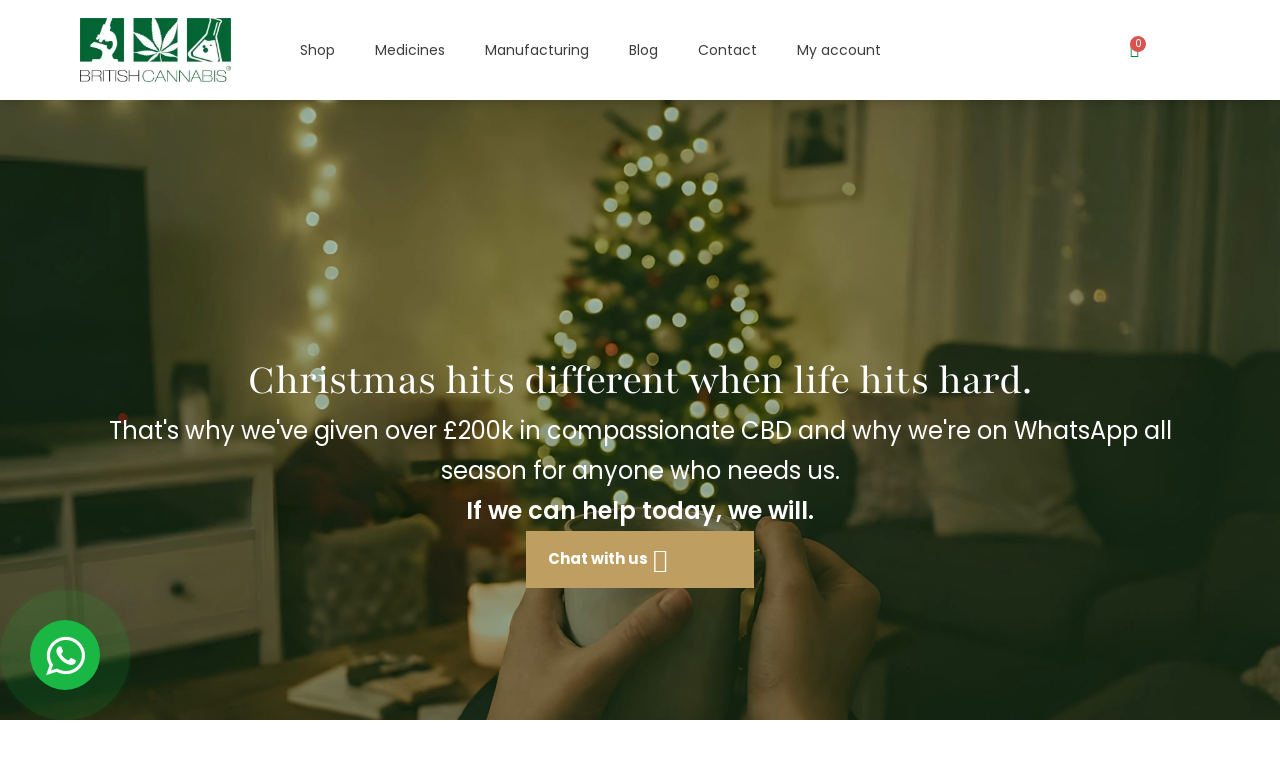

--- FILE ---
content_type: text/html; charset=UTF-8
request_url: https://britishcannabis.org/
body_size: 181986
content:
<!DOCTYPE html>
<!--[if lt IE 7]>      <html class="no-js lt-ie9 lt-ie8 lt-ie7" lang="en-GB" prefix="og: https://ogp.me/ns#"> <![endif]-->
<!--[if IE 7]>         <html class="no-js lt-ie9 lt-ie8" lang="en-GB" prefix="og: https://ogp.me/ns#"> <![endif]-->
<!--[if IE 8]>         <html class="no-js lt-ie9" lang="en-GB" prefix="og: https://ogp.me/ns#"> <![endif]-->
<!--[if gt IE 8]><!--> <html class="no-js" lang="en-GB" prefix="og: https://ogp.me/ns#"> <!--<![endif]-->
<head><meta charset="UTF-8"><script>if(navigator.userAgent.match(/MSIE|Internet Explorer/i)||navigator.userAgent.match(/Trident\/7\..*?rv:11/i)){var href=document.location.href;if(!href.match(/[?&]nowprocket/)){if(href.indexOf("?")==-1){if(href.indexOf("#")==-1){document.location.href=href+"?nowprocket=1"}else{document.location.href=href.replace("#","?nowprocket=1#")}}else{if(href.indexOf("#")==-1){document.location.href=href+"&nowprocket=1"}else{document.location.href=href.replace("#","&nowprocket=1#")}}}}</script><script>(()=>{class RocketLazyLoadScripts{constructor(){this.v="2.0.4",this.userEvents=["keydown","keyup","mousedown","mouseup","mousemove","mouseover","mouseout","touchmove","touchstart","touchend","touchcancel","wheel","click","dblclick","input"],this.attributeEvents=["onblur","onclick","oncontextmenu","ondblclick","onfocus","onmousedown","onmouseenter","onmouseleave","onmousemove","onmouseout","onmouseover","onmouseup","onmousewheel","onscroll","onsubmit"]}async t(){this.i(),this.o(),/iP(ad|hone)/.test(navigator.userAgent)&&this.h(),this.u(),this.l(this),this.m(),this.k(this),this.p(this),this._(),await Promise.all([this.R(),this.L()]),this.lastBreath=Date.now(),this.S(this),this.P(),this.D(),this.O(),this.M(),await this.C(this.delayedScripts.normal),await this.C(this.delayedScripts.defer),await this.C(this.delayedScripts.async),await this.T(),await this.F(),await this.j(),await this.A(),window.dispatchEvent(new Event("rocket-allScriptsLoaded")),this.everythingLoaded=!0,this.lastTouchEnd&&await new Promise(t=>setTimeout(t,500-Date.now()+this.lastTouchEnd)),this.I(),this.H(),this.U(),this.W()}i(){this.CSPIssue=sessionStorage.getItem("rocketCSPIssue"),document.addEventListener("securitypolicyviolation",t=>{this.CSPIssue||"script-src-elem"!==t.violatedDirective||"data"!==t.blockedURI||(this.CSPIssue=!0,sessionStorage.setItem("rocketCSPIssue",!0))},{isRocket:!0})}o(){window.addEventListener("pageshow",t=>{this.persisted=t.persisted,this.realWindowLoadedFired=!0},{isRocket:!0}),window.addEventListener("pagehide",()=>{this.onFirstUserAction=null},{isRocket:!0})}h(){let t;function e(e){t=e}window.addEventListener("touchstart",e,{isRocket:!0}),window.addEventListener("touchend",function i(o){o.changedTouches[0]&&t.changedTouches[0]&&Math.abs(o.changedTouches[0].pageX-t.changedTouches[0].pageX)<10&&Math.abs(o.changedTouches[0].pageY-t.changedTouches[0].pageY)<10&&o.timeStamp-t.timeStamp<200&&(window.removeEventListener("touchstart",e,{isRocket:!0}),window.removeEventListener("touchend",i,{isRocket:!0}),"INPUT"===o.target.tagName&&"text"===o.target.type||(o.target.dispatchEvent(new TouchEvent("touchend",{target:o.target,bubbles:!0})),o.target.dispatchEvent(new MouseEvent("mouseover",{target:o.target,bubbles:!0})),o.target.dispatchEvent(new PointerEvent("click",{target:o.target,bubbles:!0,cancelable:!0,detail:1,clientX:o.changedTouches[0].clientX,clientY:o.changedTouches[0].clientY})),event.preventDefault()))},{isRocket:!0})}q(t){this.userActionTriggered||("mousemove"!==t.type||this.firstMousemoveIgnored?"keyup"===t.type||"mouseover"===t.type||"mouseout"===t.type||(this.userActionTriggered=!0,this.onFirstUserAction&&this.onFirstUserAction()):this.firstMousemoveIgnored=!0),"click"===t.type&&t.preventDefault(),t.stopPropagation(),t.stopImmediatePropagation(),"touchstart"===this.lastEvent&&"touchend"===t.type&&(this.lastTouchEnd=Date.now()),"click"===t.type&&(this.lastTouchEnd=0),this.lastEvent=t.type,t.composedPath&&t.composedPath()[0].getRootNode()instanceof ShadowRoot&&(t.rocketTarget=t.composedPath()[0]),this.savedUserEvents.push(t)}u(){this.savedUserEvents=[],this.userEventHandler=this.q.bind(this),this.userEvents.forEach(t=>window.addEventListener(t,this.userEventHandler,{passive:!1,isRocket:!0})),document.addEventListener("visibilitychange",this.userEventHandler,{isRocket:!0})}U(){this.userEvents.forEach(t=>window.removeEventListener(t,this.userEventHandler,{passive:!1,isRocket:!0})),document.removeEventListener("visibilitychange",this.userEventHandler,{isRocket:!0}),this.savedUserEvents.forEach(t=>{(t.rocketTarget||t.target).dispatchEvent(new window[t.constructor.name](t.type,t))})}m(){const t="return false",e=Array.from(this.attributeEvents,t=>"data-rocket-"+t),i="["+this.attributeEvents.join("],[")+"]",o="[data-rocket-"+this.attributeEvents.join("],[data-rocket-")+"]",s=(e,i,o)=>{o&&o!==t&&(e.setAttribute("data-rocket-"+i,o),e["rocket"+i]=new Function("event",o),e.setAttribute(i,t))};new MutationObserver(t=>{for(const n of t)"attributes"===n.type&&(n.attributeName.startsWith("data-rocket-")||this.everythingLoaded?n.attributeName.startsWith("data-rocket-")&&this.everythingLoaded&&this.N(n.target,n.attributeName.substring(12)):s(n.target,n.attributeName,n.target.getAttribute(n.attributeName))),"childList"===n.type&&n.addedNodes.forEach(t=>{if(t.nodeType===Node.ELEMENT_NODE)if(this.everythingLoaded)for(const i of[t,...t.querySelectorAll(o)])for(const t of i.getAttributeNames())e.includes(t)&&this.N(i,t.substring(12));else for(const e of[t,...t.querySelectorAll(i)])for(const t of e.getAttributeNames())this.attributeEvents.includes(t)&&s(e,t,e.getAttribute(t))})}).observe(document,{subtree:!0,childList:!0,attributeFilter:[...this.attributeEvents,...e]})}I(){this.attributeEvents.forEach(t=>{document.querySelectorAll("[data-rocket-"+t+"]").forEach(e=>{this.N(e,t)})})}N(t,e){const i=t.getAttribute("data-rocket-"+e);i&&(t.setAttribute(e,i),t.removeAttribute("data-rocket-"+e))}k(t){Object.defineProperty(HTMLElement.prototype,"onclick",{get(){return this.rocketonclick||null},set(e){this.rocketonclick=e,this.setAttribute(t.everythingLoaded?"onclick":"data-rocket-onclick","this.rocketonclick(event)")}})}S(t){function e(e,i){let o=e[i];e[i]=null,Object.defineProperty(e,i,{get:()=>o,set(s){t.everythingLoaded?o=s:e["rocket"+i]=o=s}})}e(document,"onreadystatechange"),e(window,"onload"),e(window,"onpageshow");try{Object.defineProperty(document,"readyState",{get:()=>t.rocketReadyState,set(e){t.rocketReadyState=e},configurable:!0}),document.readyState="loading"}catch(t){console.log("WPRocket DJE readyState conflict, bypassing")}}l(t){this.originalAddEventListener=EventTarget.prototype.addEventListener,this.originalRemoveEventListener=EventTarget.prototype.removeEventListener,this.savedEventListeners=[],EventTarget.prototype.addEventListener=function(e,i,o){o&&o.isRocket||!t.B(e,this)&&!t.userEvents.includes(e)||t.B(e,this)&&!t.userActionTriggered||e.startsWith("rocket-")||t.everythingLoaded?t.originalAddEventListener.call(this,e,i,o):(t.savedEventListeners.push({target:this,remove:!1,type:e,func:i,options:o}),"mouseenter"!==e&&"mouseleave"!==e||t.originalAddEventListener.call(this,e,t.savedUserEvents.push,o))},EventTarget.prototype.removeEventListener=function(e,i,o){o&&o.isRocket||!t.B(e,this)&&!t.userEvents.includes(e)||t.B(e,this)&&!t.userActionTriggered||e.startsWith("rocket-")||t.everythingLoaded?t.originalRemoveEventListener.call(this,e,i,o):t.savedEventListeners.push({target:this,remove:!0,type:e,func:i,options:o})}}J(t,e){this.savedEventListeners=this.savedEventListeners.filter(i=>{let o=i.type,s=i.target||window;return e!==o||t!==s||(this.B(o,s)&&(i.type="rocket-"+o),this.$(i),!1)})}H(){EventTarget.prototype.addEventListener=this.originalAddEventListener,EventTarget.prototype.removeEventListener=this.originalRemoveEventListener,this.savedEventListeners.forEach(t=>this.$(t))}$(t){t.remove?this.originalRemoveEventListener.call(t.target,t.type,t.func,t.options):this.originalAddEventListener.call(t.target,t.type,t.func,t.options)}p(t){let e;function i(e){return t.everythingLoaded?e:e.split(" ").map(t=>"load"===t||t.startsWith("load.")?"rocket-jquery-load":t).join(" ")}function o(o){function s(e){const s=o.fn[e];o.fn[e]=o.fn.init.prototype[e]=function(){return this[0]===window&&t.userActionTriggered&&("string"==typeof arguments[0]||arguments[0]instanceof String?arguments[0]=i(arguments[0]):"object"==typeof arguments[0]&&Object.keys(arguments[0]).forEach(t=>{const e=arguments[0][t];delete arguments[0][t],arguments[0][i(t)]=e})),s.apply(this,arguments),this}}if(o&&o.fn&&!t.allJQueries.includes(o)){const e={DOMContentLoaded:[],"rocket-DOMContentLoaded":[]};for(const t in e)document.addEventListener(t,()=>{e[t].forEach(t=>t())},{isRocket:!0});o.fn.ready=o.fn.init.prototype.ready=function(i){function s(){parseInt(o.fn.jquery)>2?setTimeout(()=>i.bind(document)(o)):i.bind(document)(o)}return"function"==typeof i&&(t.realDomReadyFired?!t.userActionTriggered||t.fauxDomReadyFired?s():e["rocket-DOMContentLoaded"].push(s):e.DOMContentLoaded.push(s)),o([])},s("on"),s("one"),s("off"),t.allJQueries.push(o)}e=o}t.allJQueries=[],o(window.jQuery),Object.defineProperty(window,"jQuery",{get:()=>e,set(t){o(t)}})}P(){const t=new Map;document.write=document.writeln=function(e){const i=document.currentScript,o=document.createRange(),s=i.parentElement;let n=t.get(i);void 0===n&&(n=i.nextSibling,t.set(i,n));const c=document.createDocumentFragment();o.setStart(c,0),c.appendChild(o.createContextualFragment(e)),s.insertBefore(c,n)}}async R(){return new Promise(t=>{this.userActionTriggered?t():this.onFirstUserAction=t})}async L(){return new Promise(t=>{document.addEventListener("DOMContentLoaded",()=>{this.realDomReadyFired=!0,t()},{isRocket:!0})})}async j(){return this.realWindowLoadedFired?Promise.resolve():new Promise(t=>{window.addEventListener("load",t,{isRocket:!0})})}M(){this.pendingScripts=[];this.scriptsMutationObserver=new MutationObserver(t=>{for(const e of t)e.addedNodes.forEach(t=>{"SCRIPT"!==t.tagName||t.noModule||t.isWPRocket||this.pendingScripts.push({script:t,promise:new Promise(e=>{const i=()=>{const i=this.pendingScripts.findIndex(e=>e.script===t);i>=0&&this.pendingScripts.splice(i,1),e()};t.addEventListener("load",i,{isRocket:!0}),t.addEventListener("error",i,{isRocket:!0}),setTimeout(i,1e3)})})})}),this.scriptsMutationObserver.observe(document,{childList:!0,subtree:!0})}async F(){await this.X(),this.pendingScripts.length?(await this.pendingScripts[0].promise,await this.F()):this.scriptsMutationObserver.disconnect()}D(){this.delayedScripts={normal:[],async:[],defer:[]},document.querySelectorAll("script[type$=rocketlazyloadscript]").forEach(t=>{t.hasAttribute("data-rocket-src")?t.hasAttribute("async")&&!1!==t.async?this.delayedScripts.async.push(t):t.hasAttribute("defer")&&!1!==t.defer||"module"===t.getAttribute("data-rocket-type")?this.delayedScripts.defer.push(t):this.delayedScripts.normal.push(t):this.delayedScripts.normal.push(t)})}async _(){await this.L();let t=[];document.querySelectorAll("script[type$=rocketlazyloadscript][data-rocket-src]").forEach(e=>{let i=e.getAttribute("data-rocket-src");if(i&&!i.startsWith("data:")){i.startsWith("//")&&(i=location.protocol+i);try{const o=new URL(i).origin;o!==location.origin&&t.push({src:o,crossOrigin:e.crossOrigin||"module"===e.getAttribute("data-rocket-type")})}catch(t){}}}),t=[...new Map(t.map(t=>[JSON.stringify(t),t])).values()],this.Y(t,"preconnect")}async G(t){if(await this.K(),!0!==t.noModule||!("noModule"in HTMLScriptElement.prototype))return new Promise(e=>{let i;function o(){(i||t).setAttribute("data-rocket-status","executed"),e()}try{if(navigator.userAgent.includes("Firefox/")||""===navigator.vendor||this.CSPIssue)i=document.createElement("script"),[...t.attributes].forEach(t=>{let e=t.nodeName;"type"!==e&&("data-rocket-type"===e&&(e="type"),"data-rocket-src"===e&&(e="src"),i.setAttribute(e,t.nodeValue))}),t.text&&(i.text=t.text),t.nonce&&(i.nonce=t.nonce),i.hasAttribute("src")?(i.addEventListener("load",o,{isRocket:!0}),i.addEventListener("error",()=>{i.setAttribute("data-rocket-status","failed-network"),e()},{isRocket:!0}),setTimeout(()=>{i.isConnected||e()},1)):(i.text=t.text,o()),i.isWPRocket=!0,t.parentNode.replaceChild(i,t);else{const i=t.getAttribute("data-rocket-type"),s=t.getAttribute("data-rocket-src");i?(t.type=i,t.removeAttribute("data-rocket-type")):t.removeAttribute("type"),t.addEventListener("load",o,{isRocket:!0}),t.addEventListener("error",i=>{this.CSPIssue&&i.target.src.startsWith("data:")?(console.log("WPRocket: CSP fallback activated"),t.removeAttribute("src"),this.G(t).then(e)):(t.setAttribute("data-rocket-status","failed-network"),e())},{isRocket:!0}),s?(t.fetchPriority="high",t.removeAttribute("data-rocket-src"),t.src=s):t.src="data:text/javascript;base64,"+window.btoa(unescape(encodeURIComponent(t.text)))}}catch(i){t.setAttribute("data-rocket-status","failed-transform"),e()}});t.setAttribute("data-rocket-status","skipped")}async C(t){const e=t.shift();return e?(e.isConnected&&await this.G(e),this.C(t)):Promise.resolve()}O(){this.Y([...this.delayedScripts.normal,...this.delayedScripts.defer,...this.delayedScripts.async],"preload")}Y(t,e){this.trash=this.trash||[];let i=!0;var o=document.createDocumentFragment();t.forEach(t=>{const s=t.getAttribute&&t.getAttribute("data-rocket-src")||t.src;if(s&&!s.startsWith("data:")){const n=document.createElement("link");n.href=s,n.rel=e,"preconnect"!==e&&(n.as="script",n.fetchPriority=i?"high":"low"),t.getAttribute&&"module"===t.getAttribute("data-rocket-type")&&(n.crossOrigin=!0),t.crossOrigin&&(n.crossOrigin=t.crossOrigin),t.integrity&&(n.integrity=t.integrity),t.nonce&&(n.nonce=t.nonce),o.appendChild(n),this.trash.push(n),i=!1}}),document.head.appendChild(o)}W(){this.trash.forEach(t=>t.remove())}async T(){try{document.readyState="interactive"}catch(t){}this.fauxDomReadyFired=!0;try{await this.K(),this.J(document,"readystatechange"),document.dispatchEvent(new Event("rocket-readystatechange")),await this.K(),document.rocketonreadystatechange&&document.rocketonreadystatechange(),await this.K(),this.J(document,"DOMContentLoaded"),document.dispatchEvent(new Event("rocket-DOMContentLoaded")),await this.K(),this.J(window,"DOMContentLoaded"),window.dispatchEvent(new Event("rocket-DOMContentLoaded"))}catch(t){console.error(t)}}async A(){try{document.readyState="complete"}catch(t){}try{await this.K(),this.J(document,"readystatechange"),document.dispatchEvent(new Event("rocket-readystatechange")),await this.K(),document.rocketonreadystatechange&&document.rocketonreadystatechange(),await this.K(),this.J(window,"load"),window.dispatchEvent(new Event("rocket-load")),await this.K(),window.rocketonload&&window.rocketonload(),await this.K(),this.allJQueries.forEach(t=>t(window).trigger("rocket-jquery-load")),await this.K(),this.J(window,"pageshow");const t=new Event("rocket-pageshow");t.persisted=this.persisted,window.dispatchEvent(t),await this.K(),window.rocketonpageshow&&window.rocketonpageshow({persisted:this.persisted})}catch(t){console.error(t)}}async K(){Date.now()-this.lastBreath>45&&(await this.X(),this.lastBreath=Date.now())}async X(){return document.hidden?new Promise(t=>setTimeout(t)):new Promise(t=>requestAnimationFrame(t))}B(t,e){return e===document&&"readystatechange"===t||(e===document&&"DOMContentLoaded"===t||(e===window&&"DOMContentLoaded"===t||(e===window&&"load"===t||e===window&&"pageshow"===t)))}static run(){(new RocketLazyLoadScripts).t()}}RocketLazyLoadScripts.run()})();</script>
  
  <meta name="viewport" content="width=device-width, initial-scale=1.0, maximum-scale=5.0, user-scalable=yes">
  <link rel="alternate" type="application/rss+xml" title="BRITISH CANNABIS Feed" href="https://britishcannabis.org//feed/">
	
	<link rel="preconnect" href="https://fonts.gstatic.com" crossorigin>
	
	<style></style>
	
<!-- Search Engine Optimization by Rank Math PRO - https://rankmath.com/ -->
<title>BRITISH CANNABIS UK - UK&#039;s Leading CBD &amp; Cannabis Brand 2025</title>
<link data-rocket-prefetch href="https://fonts.googleapis.com" rel="dns-prefetch">
<link data-rocket-prefetch href="https://www.googletagmanager.com" rel="dns-prefetch">
<link data-rocket-prefetch href="https://widget.trustpilot.com" rel="dns-prefetch">
<link data-rocket-prefetch href="https://maxcdn.bootstrapcdn.com" rel="dns-prefetch">
<link data-rocket-prefetch href="https://secure.leadforensics.com" rel="dns-prefetch">
<style id="wpr-usedcss">.tippy-box[data-animation=fade][data-state=hidden]{opacity:0}[data-tippy-root]{max-width:calc(100vw - 10px)}.tippy-box{position:relative;background-color:#333;color:#fff;border-radius:4px;font-size:14px;line-height:1.4;white-space:normal;outline:0;transition-property:transform,visibility,opacity}.tippy-box[data-placement^=top]>.tippy-arrow{bottom:0}.tippy-box[data-placement^=top]>.tippy-arrow:before{bottom:-7px;left:0;border-width:8px 8px 0;border-top-color:initial;transform-origin:center top}.tippy-box[data-placement^=bottom]>.tippy-arrow{top:0}.tippy-box[data-placement^=bottom]>.tippy-arrow:before{top:-7px;left:0;border-width:0 8px 8px;border-bottom-color:initial;transform-origin:center bottom}.tippy-box[data-placement^=left]>.tippy-arrow{right:0}.tippy-box[data-placement^=left]>.tippy-arrow:before{border-width:8px 0 8px 8px;border-left-color:initial;right:-7px;transform-origin:center left}.tippy-box[data-placement^=right]>.tippy-arrow{left:0}.tippy-box[data-placement^=right]>.tippy-arrow:before{left:-7px;border-width:8px 8px 8px 0;border-right-color:initial;transform-origin:center right}.tippy-box[data-inertia][data-state=visible]{transition-timing-function:cubic-bezier(.54,1.5,.38,1.11)}.tippy-arrow{width:16px;height:16px;color:#333}.tippy-arrow:before{content:"";position:absolute;border-color:transparent;border-style:solid}.tippy-content{position:relative;padding:5px 9px;z-index:1}img:is([sizes=auto i],[sizes^="auto," i]){contain-intrinsic-size:3000px 1500px}#thhf-masthead-sticky{width:100%;left:0;display:none}#thhf-masthead{z-index:99;position:relative}#thhf-masthead-sticky{z-index:999;position:relative}.hfe-search-button-wrapper.active{position:fixed;display:block;left:0;opacity:1;transition:opacity .2s linear;overflow:hidden;width:100vw;height:100vh}.hfe-search-button-wrapper .hfe-search-form-wrapper.active input[type=search]{position:absolute;top:50%;left:50%;transform:translate(-50%,-50%);width:40%}.hfe-search-icon-toggle{cursor:pointer}.hfe-search-overlay-close{position:absolute;cursor:pointer;top:50px;right:50px}.hfe-search-button-wrapper{display:block;vertical-align:middle}.hfe-search-button-wrapper input[type=search]{border:0}@media (max-width:767px){.hfe-nav-menu__breakpoint-mobile ul.hfe-nav-menu{padding-top:10px;padding-bottom:10px}.hfe-nav-menu__breakpoint-mobile .hfe-dropdown.menu-is-active{z-index:9999}.hfe-nav-menu__breakpoint-mobile .hfe-nav-menu__toggle:not(.hfe-active-menu)+nav ul.hfe-nav-menu{display:none}}@media (max-width:1024px){.hfe-nav-menu__breakpoint-tablet ul.hfe-nav-menu{padding-top:10px;padding-bottom:10px}.hfe-nav-menu__breakpoint-tablet .hfe-dropdown.menu-is-active{z-index:9999}.hfe-nav-menu__breakpoint-tablet .hfe-nav-menu__toggle:not(.hfe-active-menu)+nav ul.hfe-nav-menu{display:none}}.hfe-nav-menu__breakpoint-mobile .hfe-menu-toggle:hover,.hfe-nav-menu__breakpoint-tablet .hfe-menu-toggle:hover{border-color:transparent}@media (min-width:768px){.hfe-nav-menu__breakpoint-mobile .hfe-nav-menu li ul.sub-menu{padding-top:10px;padding-bottom:10px}.hfe-nav-menu__breakpoint-mobile .hfe-nav-menu li ul.sub-menu li ul.sub-menu{margin-top:-10px!important}}@media (min-width:1025px){.hfe-nav-menu__breakpoint-tablet .hfe-nav-menu li ul.sub-menu{padding-top:10px;padding-bottom:10px}.hfe-nav-menu__breakpoint-tablet .hfe-nav-menu li ul.sub-menu li ul.sub-menu{margin-top:-10px!important}#elementor-device-mode:after{content:"desktop"}}.hfe-search-form-wrapper{background:#131313;opacity:0;display:none;transition:opacity .2s linear,left 0s linear .2s;width:100%;z-index:999;top:0;right:0;bottom:0}.hfe-search-form-wrapper.active{opacity:.99;transition:opacity .5s ease-in-out;position:fixed;display:block;left:0;opacity:1;transition:opacity .2s linear;overflow:hidden;width:100vw;height:100vh}.hfe-search-button-wrapper .hfe-search-form-wrapper.active input[type=search]{border:0;border-radius:5px}.hfe-search-overlay-close{color:#fff}.elementor-widget-thhf-nav-menu .elementor-widget-container{-js-display:flex;display:-webkit-box;display:-webkit-flex;display:-moz-box;display:-ms-flexbox;display:flex;-webkit-box-orient:vertical;-webkit-box-direction:normal;-webkit-flex-direction:column;-moz-box-orient:vertical;-moz-box-direction:normal;-ms-flex-direction:column;flex-direction:column}.hfe-nav-menu li,.hfe-nav-menu ul,ul.hfe-nav-menu{list-style:none!important;margin:0;padding:0}.hfe-nav-menu li.menu-item{position:relative}.hfe-flyout-container .hfe-nav-menu li.menu-item{position:relative;background:unset}.hfe-nav-menu .sub-menu li.menu-item{position:relative;background:inherit}div.hfe-nav-menu{-js-display:flex;display:-webkit-box;display:-webkit-flex;display:-moz-box;display:-ms-flexbox;display:flex;-webkit-box-orient:vertical;-webkit-box-direction:normal;-webkit-flex-direction:column;-moz-box-orient:vertical;-moz-box-direction:normal;-ms-flex-direction:column;flex-direction:column}.hfe-nav-menu .parent-has-no-child .hfe-menu-toggle{display:none}.hfe-nav-menu .menu-item-has-children .sub-menu{position:absolute;top:100%;left:0;z-index:9999;visibility:hidden;opacity:0}.hfe-flyout-container .hfe-nav-menu .menu-item-has-children .menu-item-has-children .sub-menu{top:0;left:0}.hfe-nav-menu .menu-item-has-children .menu-item-has-children .sub-menu{top:0;left:100%}.hfe-nav-menu:after,.hfe-nav-menu:before{content:'';display:table;clear:both}.rtl .hfe-nav-menu__align-left .hfe-nav-menu__layout-vertical li.elementor-button-wrapper,.rtl .hfe-nav-menu__align-left .hfe-nav-menu__layout-vertical li.hfe-has-submenu .elementor-button-wrapper{text-align:right}.hfe-nav-menu__align-left .hfe-nav-menu__layout-vertical li.elementor-button-wrapper,.hfe-nav-menu__align-left .hfe-nav-menu__layout-vertical li.hfe-has-submenu .elementor-button-wrapper{text-align:left}.hfe-nav-menu__align-left .hfe-nav-menu{margin-right:auto;-webkit-box-pack:start;-ms-flex-pack:start;-webkit-justify-content:flex-start;-moz-box-pack:start;justify-content:flex-start}.hfe-nav-menu__align-left .hfe-nav-menu__layout-vertical li a.hfe-menu-item,.hfe-nav-menu__align-left .hfe-nav-menu__layout-vertical li a.hfe-sub-menu-item{-webkit-box-pack:start;-ms-flex-pack:start;-webkit-justify-content:flex-start;-moz-box-pack:start;justify-content:flex-start}.hfe-active-menu+nav li:not(:last-child) a.hfe-menu-item,.hfe-active-menu+nav li:not(:last-child) a.hfe-sub-menu-item{border-bottom-width:0}.hfe-nav-menu a.hfe-menu-item,.hfe-nav-menu a.hfe-sub-menu-item{line-height:1;text-decoration:none;-js-display:flex;display:-webkit-box;display:-webkit-flex;display:-moz-box;display:-ms-flexbox;display:flex;-webkit-box-pack:justify;-moz-box-pack:justify;-ms-flex-pack:justify;-webkit-box-shadow:none;box-shadow:none;-webkit-box-align:center;-webkit-align-items:center;-moz-box-align:center;-ms-flex-align:center;align-items:center;-webkit-justify-content:space-between;justify-content:space-between}.hfe-nav-menu a.hfe-menu-item:hover,.hfe-nav-menu a.hfe-sub-menu-item:hover{text-decoration:none}.hfe-nav-menu .sub-menu{min-width:220px;margin:0;z-index:9999}.hfe-submenu-icon-arrow .hfe-nav-menu .parent-has-child .sub-arrow i:before{content:''}.hfe-submenu-icon-arrow .hfe-nav-menu .parent-has-child .sub-menu-active .sub-arrow i:before{content:''}.hfe-nav-menu-icon{padding:.35em;border:0 solid}.hfe-nav-menu-icon svg{width:25px;height:25px;line-height:25px;font-size:25px}.hfe-nav-menu-icon i:focus{outline:0}.hfe-has-submenu-container a.hfe-menu-item:focus,.hfe-has-submenu-container a.hfe-sub-menu-item:focus{outline:0}.hfe-nav-menu .menu-item-has-children .sub-menu:focus,.hfe-nav-menu .menu-item-has-children:focus{outline:0}.hfe-flyout-wrapper .sub-menu,.hfe-nav-menu__layout-vertical .sub-menu{position:relative;height:0}.hfe-nav-menu__submenu-arrow .hfe-menu-toggle:before{font-family:'Font Awesome 5 Free';z-index:1;font-size:inherit;font-weight:inherit;line-height:0}.hfe-active-menu.hfe-active-menu-full-width+.hfe-nav-menu__layout-vertical{position:absolute;top:100%}.hfe-nav-menu__layout-vertical .menu-item-has-children .menu-item-has-children .sub-menu{top:0;left:0}.hfe-nav-menu__toggle{-js-display:flex;display:-webkit-box;display:-webkit-flex;display:-moz-box;display:-ms-flexbox;display:flex;font-size:22px;cursor:pointer;border:0 solid;-webkit-border-radius:3px;border-radius:3px;color:#494c4f;position:relative;line-height:1}.hfe-nav-menu .sub-arrow{font-size:14px;line-height:1;-js-display:flex;display:-webkit-box;display:-webkit-flex;display:-moz-box;display:-ms-flexbox;display:flex;cursor:pointer;margin-top:-10px;margin-bottom:-10px}.hfe-flyout-wrapper .sub-arrow,.hfe-nav-menu__layout-vertical .hfe-nav-menu .sub-arrow{padding:10px}.hfe-layout-vertical .hfe-nav-menu__toggle{visibility:hidden;opacity:0;display:none}.hfe-nav-menu-icon{display:inline-block;line-height:1;text-align:center}.hfe-flyout-container .child,.hfe-flyout-container .sub-menu,.hfe-nav-menu__layout-vertical .child,.hfe-nav-menu__layout-vertical .sub-menu{left:0!important;width:100%!important}.hfe-flyout-container .hfe-nav-menu .sub-menu{background:unset}.hfe-flyout-wrapper .hfe-menu-toggle:hover,.hfe-nav-menu__layout-vertical .hfe-menu-toggle:hover{border:1px dotted}.hfe-flyout-wrapper .hfe-menu-toggle,.hfe-nav-menu__layout-vertical .hfe-menu-toggle{border:1px dotted transparent}.hfe-nav-menu .menu-item a:after,.hfe-nav-menu .menu-item a:before{display:block;position:absolute;-webkit-transition:.3s;transition:.3s;-webkit-transition-timing-function:cubic-bezier(0.58,0.3,0.005,1);transition-timing-function:cubic-bezier(0.58,0.3,0.005,1)}.hfe-nav-menu .menu-item a.hfe-menu-item:not(:hover):not(:focus):not(.current-menu-item):not(.highlighted):after,.hfe-nav-menu .menu-item a.hfe-menu-item:not(:hover):not(:focus):not(.current-menu-item):not(.highlighted):before{opacity:0}.hfe-nav-menu .current-menu-item:after,.hfe-nav-menu .current-menu-item:before,.hfe-nav-menu .menu-item a.hfe-menu-item.highlighted:after,.hfe-nav-menu .menu-item a.hfe-menu-item.highlighted:before,.hfe-nav-menu .menu-item a.hfe-menu-item:focus:after,.hfe-nav-menu .menu-item a.hfe-menu-item:focus:before,.hfe-nav-menu .menu-item a.hfe-menu-item:hover:after,.hfe-nav-menu .menu-item a.hfe-menu-item:hover:before{-webkit-transform:scale(1);-ms-transform:scale(1);transform:scale(1)}.hfe-flyout-overlay{display:none;position:fixed;top:0;bottom:0;left:0;right:0;z-index:999998;background:rgba(0,0,0,.6);cursor:pointer;-webkit-backface-visibility:hidden}.hfe-flyout-close,.hfe-flyout-close svg{position:absolute;top:0;right:0;margin:5px;width:23px;height:23px;line-height:23px;font-size:23px;display:block;cursor:pointer}.hfe-nav-menu .hfe-has-submenu .sub-menu li.menu-item:first-child,.hfe-nav-menu .hfe-has-submenu .sub-menu li.menu-item:last-child{overflow:visible!important}.hfe-nav-menu li.elementor-button-wrapper{align-self:center}@media only screen and (max-width:1024px){.elementor-widget-thhf-nav-menu.hfe-nav-menu__breakpoint-tablet .hfe-nav-menu-layout:not(.hfe-pointer__framed) .menu-item.parent a.hfe-menu-item:after,.elementor-widget-thhf-nav-menu.hfe-nav-menu__breakpoint-tablet .hfe-nav-menu-layout:not(.hfe-pointer__framed) .menu-item.parent a.hfe-menu-item:before{background-color:unset!important}.hfe-nav-menu__breakpoint-tablet .hfe-nav-menu{width:100%;margin-right:0}.hfe-nav-menu__breakpoint-tablet .hfe-layout-vertical .hfe-nav-menu__toggle{display:block}.hfe-nav-menu__breakpoint-tablet .hfe-nav-menu__layout-vertical{visibility:hidden;opacity:0;height:0}.hfe-nav-menu__breakpoint-tablet .hfe-active-menu+.hfe-nav-menu__layout-vertical{visibility:visible;opacity:1;height:auto}.hfe-nav-menu__breakpoint-tablet .hfe-active-menu.hfe-active-menu-full-width+.hfe-nav-menu__layout-vertical{position:absolute}.hfe-nav-menu__breakpoint-tablet .hfe-layout-vertical .hfe-nav-menu__toggle{visibility:visible;opacity:1;display:block}.hfe-nav-menu__breakpoint-tablet .hfe-nav-menu__layout-vertical{float:none}.hfe-nav-menu__breakpoint-tablet .hfe-menu-toggle:hover{border:1px dotted}.hfe-nav-menu__breakpoint-tablet .hfe-menu-toggle{border:1px dotted transparent}.hfe-nav-menu__breakpoint-tablet .child,.hfe-nav-menu__breakpoint-tablet .sub-menu{left:0!important;width:auto!important}.hfe-nav-menu .sub-menu{min-width:auto;margin:0}.hfe-nav-menu__breakpoint-tablet .hfe-nav-menu .sub-menu{-webkit-box-shadow:none;box-shadow:none}}@media only screen and (max-width:767px){.elementor-widget-thhf-nav-menu.hfe-nav-menu__breakpoint-mobile .hfe-nav-menu-layout:not(.hfe-pointer__framed) .menu-item.parent a.hfe-menu-item:after,.elementor-widget-thhf-nav-menu.hfe-nav-menu__breakpoint-mobile .hfe-nav-menu-layout:not(.hfe-pointer__framed) .menu-item.parent a.hfe-menu-item:before,.elementor-widget-thhf-nav-menu.hfe-nav-menu__breakpoint-tablet .hfe-nav-menu-layout:not(.hfe-pointer__framed) .menu-item.parent a.hfe-menu-item:after,.elementor-widget-thhf-nav-menu.hfe-nav-menu__breakpoint-tablet .hfe-nav-menu-layout:not(.hfe-pointer__framed) .menu-item.parent a.hfe-menu-item:before{background-color:unset!important}.hfe-nav-menu__breakpoint-mobile .hfe-nav-menu{width:100%}.hfe-nav-menu .sub-menu{min-width:auto;margin:0}.hfe-nav-menu__breakpoint-tablet .hfe-nav-menu__layout-vertical{float:none}.hfe-nav-menu__breakpoint-mobile .hfe-layout-vertical .hfe-nav-menu__toggle{visibility:visible;opacity:1;display:block}.hfe-nav-menu__breakpoint-mobile .hfe-nav-menu__layout-vertical{float:none}.hfe-nav-menu__breakpoint-mobile .hfe-nav-menu__layout-vertical{visibility:hidden;opacity:0;height:0}.hfe-nav-menu__breakpoint-mobile .hfe-active-menu+.hfe-nav-menu__layout-vertical{visibility:visible;opacity:1;height:auto}.hfe-nav-menu__breakpoint-mobile .hfe-active-menu.hfe-active-menu-full-width+.hfe-nav-menu__layout-vertical{position:absolute}.hfe-nav-menu__breakpoint-mobile .hfe-menu-toggle:hover{border:1px dotted}.hfe-nav-menu__breakpoint-mobile .hfe-menu-toggle{border:1px dotted transparent}.hfe-nav-menu__breakpoint-mobile .hfe-nav-menu .sub-menu{-webkit-box-shadow:none;box-shadow:none}.hfe-nav-menu__breakpoint-mobile .child,.hfe-nav-menu__breakpoint-mobile .sub-menu,.hfe-nav-menu__breakpoint-tablet .child,.hfe-nav-menu__breakpoint-tablet .sub-menu{left:0!important;width:auto!important}}.hfe-search-button-wrapper{display:block;cursor:pointer;vertical-align:middle;text-align:right}.hfe-search-form__input{flex-basis:100%}.hfe-search-icon-toggle i:before{vertical-align:middle}.hfe-search-button-wrapper input[type=search]{border:0;padding:10px;cursor:pointer;border-radius:0;transition:all .5s;box-sizing:border-box;outline:0}.hfe-search-button-wrapper button{border:none;border-radius:0;padding:0}.hfe-search-button-wrapper input[type=search]:focus{cursor:auto;border:none;box-shadow:none}.hfe-search-icon-toggle input:-moz-placeholder,.hfe-search-icon-toggle input::-webkit-input-placeholder{color:transparent}.hfe-search-button-wrapper.hfe-input-focus{display:flex}.hfe-search-icon-toggle button#clear{visibility:hidden;position:absolute;right:0;top:0;padding:0 8px;font-style:normal;user-select:none;cursor:pointer;bottom:0;margin-right:10px;background-color:transparent}.hfe-search-button-wrapper input[type=search]::-webkit-search-cancel-button,.hfe-search-button-wrapper input[type=search]::-webkit-search-decoration,.hfe-search-button-wrapper input[type=search]::-webkit-search-results-button,.hfe-search-button-wrapper input[type=search]::-webkit-search-results-decoration{display:none}.hfe-search-button-wrapper,.hfe-search-button-wrapper .hfe-search-icon-toggle i,.hfe-search-button-wrapper .hfe-search-icon-toggle i:before,.hfe-search-icon-toggle{position:relative}.hfe-search-button-wrapper .hfe-search-icon-toggle .hfe-search-form__input{position:absolute;width:0;right:0;background-color:transparent}.hfe-search-icon-toggle{width:100%!important}.hfe-search-button-wrapper.hfe-input-focus .hfe-search-icon-toggle .hfe-search-form__input{position:absolute;width:250px;right:0}.hfe-search-icon-toggle{line-height:1.5}.hfe-scroll-to-top-wrap.hfe-scroll-to-top-hide{display:none}img.emoji{display:inline!important;border:none!important;box-shadow:none!important;height:1em!important;width:1em!important;margin:0 .07em!important;vertical-align:-.1em!important;background:0 0!important;padding:0!important}:where(.wp-block-button__link){border-radius:9999px;box-shadow:none;padding:calc(.667em + 2px) calc(1.333em + 2px);text-decoration:none}:root :where(.wp-block-button .wp-block-button__link.is-style-outline),:root :where(.wp-block-button.is-style-outline>.wp-block-button__link){border:2px solid;padding:.667em 1.333em}:root :where(.wp-block-button .wp-block-button__link.is-style-outline:not(.has-text-color)),:root :where(.wp-block-button.is-style-outline>.wp-block-button__link:not(.has-text-color)){color:currentColor}:root :where(.wp-block-button .wp-block-button__link.is-style-outline:not(.has-background)),:root :where(.wp-block-button.is-style-outline>.wp-block-button__link:not(.has-background)){background-color:initial;background-image:none}:where(.wp-block-calendar table:not(.has-background) th){background:#ddd}:where(.wp-block-columns){margin-bottom:1.75em}:where(.wp-block-columns.has-background){padding:1.25em 2.375em}:where(.wp-block-post-comments input[type=submit]){border:none}:where(.wp-block-cover-image:not(.has-text-color)),:where(.wp-block-cover:not(.has-text-color)){color:#fff}:where(.wp-block-cover-image.is-light:not(.has-text-color)),:where(.wp-block-cover.is-light:not(.has-text-color)){color:#000}:root :where(.wp-block-cover h1:not(.has-text-color)),:root :where(.wp-block-cover h2:not(.has-text-color)),:root :where(.wp-block-cover h3:not(.has-text-color)),:root :where(.wp-block-cover h4:not(.has-text-color)),:root :where(.wp-block-cover h5:not(.has-text-color)),:root :where(.wp-block-cover h6:not(.has-text-color)),:root :where(.wp-block-cover p:not(.has-text-color)){color:inherit}:where(.wp-block-file){margin-bottom:1.5em}:where(.wp-block-file__button){border-radius:2em;display:inline-block;padding:.5em 1em}:where(.wp-block-file__button):is(a):active,:where(.wp-block-file__button):is(a):focus,:where(.wp-block-file__button):is(a):hover,:where(.wp-block-file__button):is(a):visited{box-shadow:none;color:#fff;opacity:.85;text-decoration:none}:where(.wp-block-group.wp-block-group-is-layout-constrained){position:relative}:root :where(.wp-block-image.is-style-rounded img,.wp-block-image .is-style-rounded img){border-radius:9999px}:where(.wp-block-latest-comments:not([style*=line-height] .wp-block-latest-comments__comment)){line-height:1.1}:where(.wp-block-latest-comments:not([style*=line-height] .wp-block-latest-comments__comment-excerpt p)){line-height:1.8}:root :where(.wp-block-latest-posts.is-grid){padding:0}:root :where(.wp-block-latest-posts.wp-block-latest-posts__list){padding-left:0}ul{box-sizing:border-box}:root :where(.wp-block-list.has-background){padding:1.25em 2.375em}:where(.wp-block-navigation.has-background .wp-block-navigation-item a:not(.wp-element-button)),:where(.wp-block-navigation.has-background .wp-block-navigation-submenu a:not(.wp-element-button)){padding:.5em 1em}:where(.wp-block-navigation .wp-block-navigation__submenu-container .wp-block-navigation-item a:not(.wp-element-button)),:where(.wp-block-navigation .wp-block-navigation__submenu-container .wp-block-navigation-submenu a:not(.wp-element-button)),:where(.wp-block-navigation .wp-block-navigation__submenu-container .wp-block-navigation-submenu button.wp-block-navigation-item__content),:where(.wp-block-navigation .wp-block-navigation__submenu-container .wp-block-pages-list__item button.wp-block-navigation-item__content){padding:.5em 1em}:root :where(p.has-background){padding:1.25em 2.375em}:where(p.has-text-color:not(.has-link-color)) a{color:inherit}:where(.wp-block-post-comments-form) input:not([type=submit]),:where(.wp-block-post-comments-form) textarea{border:1px solid #949494;font-family:inherit;font-size:1em}:where(.wp-block-post-comments-form) input:where(:not([type=submit]):not([type=checkbox])),:where(.wp-block-post-comments-form) textarea{padding:calc(.667em + 2px)}:where(.wp-block-post-excerpt){box-sizing:border-box;margin-bottom:var(--wp--style--block-gap);margin-top:var(--wp--style--block-gap)}:where(.wp-block-preformatted.has-background){padding:1.25em 2.375em}:where(.wp-block-search__button){border:1px solid #ccc;padding:6px 10px}:where(.wp-block-search__input){font-family:inherit;font-size:inherit;font-style:inherit;font-weight:inherit;letter-spacing:inherit;line-height:inherit;text-transform:inherit}:where(.wp-block-search__button-inside .wp-block-search__inside-wrapper){border:1px solid #949494;box-sizing:border-box;padding:4px}:where(.wp-block-search__button-inside .wp-block-search__inside-wrapper) .wp-block-search__input{border:none;border-radius:0;padding:0 4px}:where(.wp-block-search__button-inside .wp-block-search__inside-wrapper) .wp-block-search__input:focus{outline:0}:where(.wp-block-search__button-inside .wp-block-search__inside-wrapper) :where(.wp-block-search__button){padding:4px 8px}:root :where(.wp-block-separator.is-style-dots){height:auto;line-height:1;text-align:center}:root :where(.wp-block-separator.is-style-dots):before{color:currentColor;content:"···";font-family:serif;font-size:1.5em;letter-spacing:2em;padding-left:2em}:root :where(.wp-block-site-logo.is-style-rounded){border-radius:9999px}:where(.wp-block-social-links:not(.is-style-logos-only)) .wp-social-link{background-color:#f0f0f0;color:#444}:where(.wp-block-social-links:not(.is-style-logos-only)) .wp-social-link-amazon{background-color:#f90;color:#fff}:where(.wp-block-social-links:not(.is-style-logos-only)) .wp-social-link-bandcamp{background-color:#1ea0c3;color:#fff}:where(.wp-block-social-links:not(.is-style-logos-only)) .wp-social-link-behance{background-color:#0757fe;color:#fff}:where(.wp-block-social-links:not(.is-style-logos-only)) .wp-social-link-bluesky{background-color:#0a7aff;color:#fff}:where(.wp-block-social-links:not(.is-style-logos-only)) .wp-social-link-codepen{background-color:#1e1f26;color:#fff}:where(.wp-block-social-links:not(.is-style-logos-only)) .wp-social-link-deviantart{background-color:#02e49b;color:#fff}:where(.wp-block-social-links:not(.is-style-logos-only)) .wp-social-link-discord{background-color:#5865f2;color:#fff}:where(.wp-block-social-links:not(.is-style-logos-only)) .wp-social-link-dribbble{background-color:#e94c89;color:#fff}:where(.wp-block-social-links:not(.is-style-logos-only)) .wp-social-link-dropbox{background-color:#4280ff;color:#fff}:where(.wp-block-social-links:not(.is-style-logos-only)) .wp-social-link-etsy{background-color:#f45800;color:#fff}:where(.wp-block-social-links:not(.is-style-logos-only)) .wp-social-link-facebook{background-color:#0866ff;color:#fff}:where(.wp-block-social-links:not(.is-style-logos-only)) .wp-social-link-fivehundredpx{background-color:#000;color:#fff}:where(.wp-block-social-links:not(.is-style-logos-only)) .wp-social-link-flickr{background-color:#0461dd;color:#fff}:where(.wp-block-social-links:not(.is-style-logos-only)) .wp-social-link-foursquare{background-color:#e65678;color:#fff}:where(.wp-block-social-links:not(.is-style-logos-only)) .wp-social-link-github{background-color:#24292d;color:#fff}:where(.wp-block-social-links:not(.is-style-logos-only)) .wp-social-link-goodreads{background-color:#eceadd;color:#382110}:where(.wp-block-social-links:not(.is-style-logos-only)) .wp-social-link-google{background-color:#ea4434;color:#fff}:where(.wp-block-social-links:not(.is-style-logos-only)) .wp-social-link-gravatar{background-color:#1d4fc4;color:#fff}:where(.wp-block-social-links:not(.is-style-logos-only)) .wp-social-link-instagram{background-color:#f00075;color:#fff}:where(.wp-block-social-links:not(.is-style-logos-only)) .wp-social-link-lastfm{background-color:#e21b24;color:#fff}:where(.wp-block-social-links:not(.is-style-logos-only)) .wp-social-link-linkedin{background-color:#0d66c2;color:#fff}:where(.wp-block-social-links:not(.is-style-logos-only)) .wp-social-link-mastodon{background-color:#3288d4;color:#fff}:where(.wp-block-social-links:not(.is-style-logos-only)) .wp-social-link-medium{background-color:#000;color:#fff}:where(.wp-block-social-links:not(.is-style-logos-only)) .wp-social-link-meetup{background-color:#f6405f;color:#fff}:where(.wp-block-social-links:not(.is-style-logos-only)) .wp-social-link-patreon{background-color:#000;color:#fff}:where(.wp-block-social-links:not(.is-style-logos-only)) .wp-social-link-pinterest{background-color:#e60122;color:#fff}:where(.wp-block-social-links:not(.is-style-logos-only)) .wp-social-link-pocket{background-color:#ef4155;color:#fff}:where(.wp-block-social-links:not(.is-style-logos-only)) .wp-social-link-reddit{background-color:#ff4500;color:#fff}:where(.wp-block-social-links:not(.is-style-logos-only)) .wp-social-link-skype{background-color:#0478d7;color:#fff}:where(.wp-block-social-links:not(.is-style-logos-only)) .wp-social-link-snapchat{background-color:#fefc00;color:#fff;stroke:#000}:where(.wp-block-social-links:not(.is-style-logos-only)) .wp-social-link-soundcloud{background-color:#ff5600;color:#fff}:where(.wp-block-social-links:not(.is-style-logos-only)) .wp-social-link-spotify{background-color:#1bd760;color:#fff}:where(.wp-block-social-links:not(.is-style-logos-only)) .wp-social-link-telegram{background-color:#2aabee;color:#fff}:where(.wp-block-social-links:not(.is-style-logos-only)) .wp-social-link-threads{background-color:#000;color:#fff}:where(.wp-block-social-links:not(.is-style-logos-only)) .wp-social-link-tiktok{background-color:#000;color:#fff}:where(.wp-block-social-links:not(.is-style-logos-only)) .wp-social-link-tumblr{background-color:#011835;color:#fff}:where(.wp-block-social-links:not(.is-style-logos-only)) .wp-social-link-twitch{background-color:#6440a4;color:#fff}:where(.wp-block-social-links:not(.is-style-logos-only)) .wp-social-link-twitter{background-color:#1da1f2;color:#fff}:where(.wp-block-social-links:not(.is-style-logos-only)) .wp-social-link-vimeo{background-color:#1eb7ea;color:#fff}:where(.wp-block-social-links:not(.is-style-logos-only)) .wp-social-link-vk{background-color:#4680c2;color:#fff}:where(.wp-block-social-links:not(.is-style-logos-only)) .wp-social-link-wordpress{background-color:#3499cd;color:#fff}:where(.wp-block-social-links:not(.is-style-logos-only)) .wp-social-link-whatsapp{background-color:#25d366;color:#fff}:where(.wp-block-social-links:not(.is-style-logos-only)) .wp-social-link-x{background-color:#000;color:#fff}:where(.wp-block-social-links:not(.is-style-logos-only)) .wp-social-link-yelp{background-color:#d32422;color:#fff}:where(.wp-block-social-links:not(.is-style-logos-only)) .wp-social-link-youtube{background-color:red;color:#fff}:where(.wp-block-social-links.is-style-logos-only) .wp-social-link{background:0 0}:where(.wp-block-social-links.is-style-logos-only) .wp-social-link svg{height:1.25em;width:1.25em}:where(.wp-block-social-links.is-style-logos-only) .wp-social-link-amazon{color:#f90}:where(.wp-block-social-links.is-style-logos-only) .wp-social-link-bandcamp{color:#1ea0c3}:where(.wp-block-social-links.is-style-logos-only) .wp-social-link-behance{color:#0757fe}:where(.wp-block-social-links.is-style-logos-only) .wp-social-link-bluesky{color:#0a7aff}:where(.wp-block-social-links.is-style-logos-only) .wp-social-link-codepen{color:#1e1f26}:where(.wp-block-social-links.is-style-logos-only) .wp-social-link-deviantart{color:#02e49b}:where(.wp-block-social-links.is-style-logos-only) .wp-social-link-discord{color:#5865f2}:where(.wp-block-social-links.is-style-logos-only) .wp-social-link-dribbble{color:#e94c89}:where(.wp-block-social-links.is-style-logos-only) .wp-social-link-dropbox{color:#4280ff}:where(.wp-block-social-links.is-style-logos-only) .wp-social-link-etsy{color:#f45800}:where(.wp-block-social-links.is-style-logos-only) .wp-social-link-facebook{color:#0866ff}:where(.wp-block-social-links.is-style-logos-only) .wp-social-link-fivehundredpx{color:#000}:where(.wp-block-social-links.is-style-logos-only) .wp-social-link-flickr{color:#0461dd}:where(.wp-block-social-links.is-style-logos-only) .wp-social-link-foursquare{color:#e65678}:where(.wp-block-social-links.is-style-logos-only) .wp-social-link-github{color:#24292d}:where(.wp-block-social-links.is-style-logos-only) .wp-social-link-goodreads{color:#382110}:where(.wp-block-social-links.is-style-logos-only) .wp-social-link-google{color:#ea4434}:where(.wp-block-social-links.is-style-logos-only) .wp-social-link-gravatar{color:#1d4fc4}:where(.wp-block-social-links.is-style-logos-only) .wp-social-link-instagram{color:#f00075}:where(.wp-block-social-links.is-style-logos-only) .wp-social-link-lastfm{color:#e21b24}:where(.wp-block-social-links.is-style-logos-only) .wp-social-link-linkedin{color:#0d66c2}:where(.wp-block-social-links.is-style-logos-only) .wp-social-link-mastodon{color:#3288d4}:where(.wp-block-social-links.is-style-logos-only) .wp-social-link-medium{color:#000}:where(.wp-block-social-links.is-style-logos-only) .wp-social-link-meetup{color:#f6405f}:where(.wp-block-social-links.is-style-logos-only) .wp-social-link-patreon{color:#000}:where(.wp-block-social-links.is-style-logos-only) .wp-social-link-pinterest{color:#e60122}:where(.wp-block-social-links.is-style-logos-only) .wp-social-link-pocket{color:#ef4155}:where(.wp-block-social-links.is-style-logos-only) .wp-social-link-reddit{color:#ff4500}:where(.wp-block-social-links.is-style-logos-only) .wp-social-link-skype{color:#0478d7}:where(.wp-block-social-links.is-style-logos-only) .wp-social-link-snapchat{color:#fff;stroke:#000}:where(.wp-block-social-links.is-style-logos-only) .wp-social-link-soundcloud{color:#ff5600}:where(.wp-block-social-links.is-style-logos-only) .wp-social-link-spotify{color:#1bd760}:where(.wp-block-social-links.is-style-logos-only) .wp-social-link-telegram{color:#2aabee}:where(.wp-block-social-links.is-style-logos-only) .wp-social-link-threads{color:#000}:where(.wp-block-social-links.is-style-logos-only) .wp-social-link-tiktok{color:#000}:where(.wp-block-social-links.is-style-logos-only) .wp-social-link-tumblr{color:#011835}:where(.wp-block-social-links.is-style-logos-only) .wp-social-link-twitch{color:#6440a4}:where(.wp-block-social-links.is-style-logos-only) .wp-social-link-twitter{color:#1da1f2}:where(.wp-block-social-links.is-style-logos-only) .wp-social-link-vimeo{color:#1eb7ea}:where(.wp-block-social-links.is-style-logos-only) .wp-social-link-vk{color:#4680c2}:where(.wp-block-social-links.is-style-logos-only) .wp-social-link-whatsapp{color:#25d366}:where(.wp-block-social-links.is-style-logos-only) .wp-social-link-wordpress{color:#3499cd}:where(.wp-block-social-links.is-style-logos-only) .wp-social-link-x{color:#000}:where(.wp-block-social-links.is-style-logos-only) .wp-social-link-yelp{color:#d32422}:where(.wp-block-social-links.is-style-logos-only) .wp-social-link-youtube{color:red}:root :where(.wp-block-social-links .wp-social-link a){padding:.25em}:root :where(.wp-block-social-links.is-style-logos-only .wp-social-link a){padding:0}:root :where(.wp-block-social-links.is-style-pill-shape .wp-social-link a){padding-left:.6666666667em;padding-right:.6666666667em}:root :where(.wp-block-tag-cloud.is-style-outline){display:flex;flex-wrap:wrap;gap:1ch}:root :where(.wp-block-tag-cloud.is-style-outline a){border:1px solid;font-size:unset!important;margin-right:0;padding:1ch 2ch;text-decoration:none!important}:root :where(.wp-block-table-of-contents){box-sizing:border-box}:where(.wp-block-term-description){box-sizing:border-box;margin-bottom:var(--wp--style--block-gap);margin-top:var(--wp--style--block-gap)}:where(pre.wp-block-verse){font-family:inherit}:root{--wp--preset--font-size--normal:16px;--wp--preset--font-size--huge:42px}.screen-reader-text{border:0;clip-path:inset(50%);height:1px;margin:-1px;overflow:hidden;padding:0;position:absolute;width:1px;word-wrap:normal!important}.screen-reader-text:focus{background-color:#ddd;clip-path:none;color:#444;display:block;font-size:1em;height:auto;left:5px;line-height:normal;padding:15px 23px 14px;text-decoration:none;top:5px;width:auto;z-index:100000}html :where(.has-border-color){border-style:solid}html :where([style*=border-top-color]){border-top-style:solid}html :where([style*=border-right-color]){border-right-style:solid}html :where([style*=border-bottom-color]){border-bottom-style:solid}html :where([style*=border-left-color]){border-left-style:solid}html :where([style*=border-width]){border-style:solid}html :where([style*=border-top-width]){border-top-style:solid}html :where([style*=border-right-width]){border-right-style:solid}html :where([style*=border-bottom-width]){border-bottom-style:solid}html :where([style*=border-left-width]){border-left-style:solid}html :where(img[class*=wp-image-]){height:auto;max-width:100%}:where(figure){margin:0 0 1em}html :where(.is-position-sticky){--wp-admin--admin-bar--position-offset:var(--wp-admin--admin-bar--height,0px)}@media screen and (max-width:600px){html :where(.is-position-sticky){--wp-admin--admin-bar--position-offset:0px}}:root{--wp--preset--aspect-ratio--square:1;--wp--preset--aspect-ratio--4-3:4/3;--wp--preset--aspect-ratio--3-4:3/4;--wp--preset--aspect-ratio--3-2:3/2;--wp--preset--aspect-ratio--2-3:2/3;--wp--preset--aspect-ratio--16-9:16/9;--wp--preset--aspect-ratio--9-16:9/16;--wp--preset--color--black:#000000;--wp--preset--color--cyan-bluish-gray:#abb8c3;--wp--preset--color--white:#ffffff;--wp--preset--color--pale-pink:#f78da7;--wp--preset--color--vivid-red:#cf2e2e;--wp--preset--color--luminous-vivid-orange:#ff6900;--wp--preset--color--luminous-vivid-amber:#fcb900;--wp--preset--color--light-green-cyan:#7bdcb5;--wp--preset--color--vivid-green-cyan:#00d084;--wp--preset--color--pale-cyan-blue:#8ed1fc;--wp--preset--color--vivid-cyan-blue:#0693e3;--wp--preset--color--vivid-purple:#9b51e0;--wp--preset--gradient--vivid-cyan-blue-to-vivid-purple:linear-gradient(135deg,rgba(6, 147, 227, 1) 0%,rgb(155, 81, 224) 100%);--wp--preset--gradient--light-green-cyan-to-vivid-green-cyan:linear-gradient(135deg,rgb(122, 220, 180) 0%,rgb(0, 208, 130) 100%);--wp--preset--gradient--luminous-vivid-amber-to-luminous-vivid-orange:linear-gradient(135deg,rgba(252, 185, 0, 1) 0%,rgba(255, 105, 0, 1) 100%);--wp--preset--gradient--luminous-vivid-orange-to-vivid-red:linear-gradient(135deg,rgba(255, 105, 0, 1) 0%,rgb(207, 46, 46) 100%);--wp--preset--gradient--very-light-gray-to-cyan-bluish-gray:linear-gradient(135deg,rgb(238, 238, 238) 0%,rgb(169, 184, 195) 100%);--wp--preset--gradient--cool-to-warm-spectrum:linear-gradient(135deg,rgb(74, 234, 220) 0%,rgb(151, 120, 209) 20%,rgb(207, 42, 186) 40%,rgb(238, 44, 130) 60%,rgb(251, 105, 98) 80%,rgb(254, 248, 76) 100%);--wp--preset--gradient--blush-light-purple:linear-gradient(135deg,rgb(255, 206, 236) 0%,rgb(152, 150, 240) 100%);--wp--preset--gradient--blush-bordeaux:linear-gradient(135deg,rgb(254, 205, 165) 0%,rgb(254, 45, 45) 50%,rgb(107, 0, 62) 100%);--wp--preset--gradient--luminous-dusk:linear-gradient(135deg,rgb(255, 203, 112) 0%,rgb(199, 81, 192) 50%,rgb(65, 88, 208) 100%);--wp--preset--gradient--pale-ocean:linear-gradient(135deg,rgb(255, 245, 203) 0%,rgb(182, 227, 212) 50%,rgb(51, 167, 181) 100%);--wp--preset--gradient--electric-grass:linear-gradient(135deg,rgb(202, 248, 128) 0%,rgb(113, 206, 126) 100%);--wp--preset--gradient--midnight:linear-gradient(135deg,rgb(2, 3, 129) 0%,rgb(40, 116, 252) 100%);--wp--preset--font-size--small:13px;--wp--preset--font-size--medium:20px;--wp--preset--font-size--large:36px;--wp--preset--font-size--x-large:42px;--wp--preset--spacing--20:0.44rem;--wp--preset--spacing--30:0.67rem;--wp--preset--spacing--40:1rem;--wp--preset--spacing--50:1.5rem;--wp--preset--spacing--60:2.25rem;--wp--preset--spacing--70:3.38rem;--wp--preset--spacing--80:5.06rem;--wp--preset--shadow--natural:6px 6px 9px rgba(0, 0, 0, .2);--wp--preset--shadow--deep:12px 12px 50px rgba(0, 0, 0, .4);--wp--preset--shadow--sharp:6px 6px 0px rgba(0, 0, 0, .2);--wp--preset--shadow--outlined:6px 6px 0px -3px rgba(255, 255, 255, 1),6px 6px rgba(0, 0, 0, 1);--wp--preset--shadow--crisp:6px 6px 0px rgba(0, 0, 0, 1)}:where(.is-layout-flex){gap:.5em}:where(.is-layout-grid){gap:.5em}:where(.wp-block-post-template.is-layout-flex){gap:1.25em}:where(.wp-block-post-template.is-layout-grid){gap:1.25em}:where(.wp-block-columns.is-layout-flex){gap:2em}:where(.wp-block-columns.is-layout-grid){gap:2em}:root :where(.wp-block-pullquote){font-size:1.5em;line-height:1.6}.rvx-fill-neutral-600{fill:#757575}.disabled\:\!rvx-cursor-not-allowed:disabled{cursor:not-allowed!important}.disabled\:rvx-cursor-not-allowed:disabled{cursor:not-allowed}.disabled\:rvx-bg-neutral-400:disabled{--tw-bg-opacity:1;background-color:rgb(189 189 189 / var(--tw-bg-opacity))}.disabled\:rvx-opacity-75:disabled{opacity:.75}.woocommerce .woocommerce-error .button,.woocommerce .woocommerce-message .button{float:right}.woocommerce img{height:auto;max-width:100%}.woocommerce div.product div.images{float:left;width:48%}.woocommerce #content div.product div.thumbnails::after,.woocommerce #content div.product div.thumbnails::before,.woocommerce div.product div.thumbnails::after,.woocommerce div.product div.thumbnails::before{content:" ";display:table}.woocommerce #content div.product div.thumbnails::after,.woocommerce div.product div.thumbnails::after{clear:both}.woocommerce #content div.product div.thumbnails a,.woocommerce div.product div.thumbnails a{float:left;width:30.75%;margin-right:3.8%;margin-bottom:1em}.woocommerce #content div.product div.thumbnails a.last,.woocommerce div.product div.thumbnails a.last{margin-right:0}.woocommerce #content div.product div.thumbnails a.first,.woocommerce div.product div.thumbnails a.first{clear:both}.woocommerce div.product div.thumbnails.columns-1 a{width:100%;margin-right:0;float:none}.woocommerce div.product div.thumbnails.columns-2 a{width:48%}.woocommerce div.product div.thumbnails.columns-4 a{width:22.05%}.woocommerce div.product div.thumbnails.columns-5 a{width:16.9%}.woocommerce #content div.product div.summary,.woocommerce div.product div.summary{float:right;width:48%;clear:none}.woocommerce div.product .woocommerce-tabs{clear:both}.woocommerce div.product .woocommerce-tabs ul.tabs::after,.woocommerce div.product .woocommerce-tabs ul.tabs::before{content:" ";display:table}.woocommerce div.product .woocommerce-tabs ul.tabs::after{clear:both}.woocommerce div.product .woocommerce-tabs ul.tabs li{display:inline-block}.woocommerce #content div.product #reviews .comment::after,.woocommerce #content div.product #reviews .comment::before,.woocommerce div.product #reviews .comment::after,.woocommerce div.product #reviews .comment::before{content:" ";display:table}.woocommerce #content div.product #reviews .comment::after,.woocommerce div.product #reviews .comment::after{clear:both}.woocommerce #content div.product #reviews .comment img,.woocommerce div.product #reviews .comment img{float:right;height:auto}.woocommerce ul.products{clear:both}.woocommerce ul.products::after,.woocommerce ul.products::before{content:" ";display:table}.woocommerce ul.products::after{clear:both}.woocommerce ul.products li.product{float:left;margin:0 3.8% 2.992em 0;padding:0;position:relative;width:22.05%;margin-left:0}.woocommerce ul.products li.first{clear:both}.woocommerce ul.products li.last{margin-right:0}.woocommerce .woocommerce-result-count{float:left}.woocommerce .woocommerce-ordering{float:right}.woocommerce ul.product_list_widget li::after,.woocommerce ul.product_list_widget li::before,.woocommerce-page ul.product_list_widget li::after,.woocommerce-page ul.product_list_widget li::before{content:" ";display:table}.woocommerce ul.product_list_widget li::after,.woocommerce-page ul.product_list_widget li::after{clear:both}.woocommerce ul.product_list_widget li img,.woocommerce-page ul.product_list_widget li img{float:right;height:auto}.woocommerce form .password-input{display:flex;flex-direction:column;justify-content:center;position:relative}.woocommerce form .password-input input[type=password]{padding-right:2.5rem}.woocommerce form .password-input input::-ms-reveal{display:none}.woocommerce form .show-password-input{background-color:transparent;border-radius:0;border:0;color:var(--wc-form-color-text,#000);cursor:pointer;font-size:inherit;line-height:inherit;margin:0;padding:0;position:absolute;right:.7em;text-decoration:none;top:50%;transform:translateY(-50%);-moz-osx-font-smoothing:inherit;-webkit-appearance:none;-webkit-font-smoothing:inherit}.woocommerce form .show-password-input::before{background-repeat:no-repeat;background-size:cover;background-image:url('data:image/svg+xml,<svg width="20" height="20" viewBox="0 0 20 20" fill="none" xmlns="http://www.w3.org/2000/svg"><path d="M17.3 3.3C16.9 2.9 16.2 2.9 15.7 3.3L13.3 5.7C12.2437 5.3079 11.1267 5.1048 10 5.1C6.2 5.2 2.8 7.2 1 10.5C1.2 10.9 1.5 11.3 1.8 11.7C2.6 12.8 3.6 13.7 4.7 14.4L3 16.1C2.6 16.5 2.5 17.2 3 17.7C3.4 18.1 4.1 18.2 4.6 17.7L17.3 4.9C17.7 4.4 17.7 3.7 17.3 3.3ZM6.7 12.3L5.4 13.6C4.2 12.9 3.1 11.9 2.3 10.7C3.5 9 5.1 7.8 7 7.2C5.7 8.6 5.6 10.8 6.7 12.3ZM10.1 9C9.6 8.5 9.7 7.7 10.2 7.2C10.7 6.8 11.4 6.8 11.9 7.2L10.1 9ZM18.3 9.5C17.8 8.8 17.2 8.1 16.5 7.6L15.5 8.6C16.3 9.2 17 9.9 17.6 10.8C15.9 13.4 13 15 9.9 15H9.1L8.1 16C8.8 15.9 9.4 16 10 16C13.3 16 16.4 14.4 18.3 11.7C18.6 11.3 18.8 10.9 19.1 10.5C18.8 10.2 18.6 9.8 18.3 9.5ZM14 10L10 14C12.2 14 14 12.2 14 10Z" fill="%23111111"/></svg>');content:"";display:block;height:22px;width:22px}.woocommerce form .show-password-input.display-password::before{background-image:url('data:image/svg+xml,<svg width="20" height="20" viewBox="0 0 20 20" fill="none" xmlns="http://www.w3.org/2000/svg"><path d="M18.3 9.49999C15 4.89999 8.50002 3.79999 3.90002 7.19999C2.70002 8.09999 1.70002 9.29999 0.900024 10.6C1.10002 11 1.40002 11.4 1.70002 11.8C5.00002 16.4 11.3 17.4 15.9 14.2C16.8 13.5 17.6 12.8 18.3 11.8C18.6 11.4 18.8 11 19.1 10.6C18.8 10.2 18.6 9.79999 18.3 9.49999ZM10.1 7.19999C10.6 6.69999 11.4 6.69999 11.9 7.19999C12.4 7.69999 12.4 8.49999 11.9 8.99999C11.4 9.49999 10.6 9.49999 10.1 8.99999C9.60003 8.49999 9.60003 7.69999 10.1 7.19999ZM10 14.9C6.90002 14.9 4.00002 13.3 2.30002 10.7C3.50002 8.99999 5.10002 7.79999 7.00002 7.19999C6.30002 7.99999 6.00002 8.89999 6.00002 9.89999C6.00002 12.1 7.70002 14 10 14C12.2 14 14.1 12.3 14.1 9.99999V9.89999C14.1 8.89999 13.7 7.89999 13 7.19999C14.9 7.79999 16.5 8.99999 17.7 10.7C16 13.3 13.1 14.9 10 14.9Z" fill="%23111111"/></svg>')}:root{--woocommerce:#720eec;--wc-green:#7ad03a;--wc-red:#a00;--wc-orange:#ffba00;--wc-blue:#2ea2cc;--wc-primary:#720eec;--wc-primary-text:#fcfbfe;--wc-secondary:#e9e6ed;--wc-secondary-text:#515151;--wc-highlight:#958e09;--wc-highligh-text:white;--wc-content-bg:#fff;--wc-subtext:#767676;--wc-form-border-color:rgba(32, 7, 7, .8);--wc-form-border-radius:4px;--wc-form-border-width:1px}@keyframes spin{100%{transform:rotate(360deg)}}@font-face{font-display:swap;font-family:WooCommerce;src:url(https://britishcannabis.org/wp-content/plugins/woocommerce/assets/fonts/WooCommerce.woff2) format("woff2"),url(https://britishcannabis.org/wp-content/plugins/woocommerce/assets/fonts/WooCommerce.woff) format("woff"),url(https://britishcannabis.org/wp-content/plugins/woocommerce/assets/fonts/WooCommerce.ttf) format("truetype");font-weight:400;font-style:normal}.woocommerce-store-notice{position:absolute;top:0;left:0;right:0;margin:0;width:100%;font-size:1em;padding:1em 0;text-align:center;background-color:#720eec;color:#fcfbfe;z-index:99998;box-shadow:0 1px 1em rgba(0,0,0,.2);display:none}.woocommerce-store-notice a{color:#fcfbfe;text-decoration:underline}.screen-reader-text{clip:rect(1px,1px,1px,1px);height:1px;overflow:hidden;position:absolute!important;width:1px;word-wrap:normal!important}.woocommerce .blockUI.blockOverlay{position:relative}.woocommerce .blockUI.blockOverlay::before{height:1em;width:1em;display:block;position:absolute;top:50%;left:50%;margin-left:-.5em;margin-top:-.5em;content:"";animation:1s ease-in-out infinite spin;background:url(https://britishcannabis.org/wp-content/plugins/woocommerce/assets/images/icons/loader.svg) center center;background-size:cover;line-height:1;text-align:center;font-size:2em;color:rgba(0,0,0,.75)}.woocommerce a.remove{display:block;font-size:1.5em;height:1em;width:1em;text-align:center;line-height:1;border-radius:100%;color:var(--wc-red)!important;text-decoration:none;font-weight:700;border:0}.woocommerce a.remove:hover{color:#fff!important;background:var(--wc-red)}.woocommerce .quantity .qty{width:3.631em;text-align:center}.woocommerce div.product{margin-bottom:0;position:relative}.woocommerce div.product .product_title{clear:none;margin-top:0;padding:0}.woocommerce div.product p.price ins,.woocommerce div.product span.price ins{background:inherit;font-weight:700;display:inline-block}.woocommerce div.product p.price del,.woocommerce div.product span.price del{opacity:.7;display:inline-block}.woocommerce div.product p.stock{font-size:.92em}.woocommerce div.product .woocommerce-product-rating{margin-bottom:1.618em}.woocommerce div.product div.images{margin-bottom:2em}.woocommerce div.product div.images img{display:block;width:100%;height:auto;box-shadow:none}.woocommerce div.product div.images div.thumbnails{padding-top:1em}.woocommerce div.product div.images.woocommerce-product-gallery{position:relative}.woocommerce div.product div.images .woocommerce-product-gallery__wrapper{transition:all cubic-bezier(.795,-.035,0,1) .5s;margin:0;padding:0}.woocommerce div.product div.images .woocommerce-product-gallery__wrapper .zoomImg{background-color:#fff;opacity:0}.woocommerce div.product div.images .woocommerce-product-gallery__image--placeholder{border:1px solid #f2f2f2}.woocommerce div.product div.images .woocommerce-product-gallery__image:nth-child(n+2){width:25%;display:inline-block}.woocommerce div.product div.images .woocommerce-product-gallery__image a{display:block;outline-offset:-2px}.woocommerce div.product div.images .woocommerce-product-gallery__trigger{background:#fff;border:none;box-sizing:content-box;border-radius:100%;cursor:pointer;font-size:2em;height:36px;padding:0;position:absolute;right:.5em;text-indent:-9999px;top:.5em;width:36px;z-index:99}.woocommerce div.product div.images .woocommerce-product-gallery__trigger::before{border:2px solid #000;border-radius:100%;box-sizing:content-box;content:"";display:block;height:10px;left:9px;top:9px;position:absolute;width:10px}.woocommerce div.product div.images .woocommerce-product-gallery__trigger::after{background:#000;border-radius:6px;box-sizing:content-box;content:"";display:block;height:8px;left:22px;position:absolute;top:19px;transform:rotate(-45deg);width:2px}.woocommerce div.product div.images .woocommerce-product-gallery__trigger span[aria-hidden=true]{border:0;clip-path:inset(50%);height:1px;left:50%;margin:-1px;overflow:hidden;position:absolute;top:50%;width:1px}.woocommerce div.product div.images .flex-control-thumbs{overflow:hidden;zoom:1;margin:0;padding:0}.woocommerce div.product div.images .flex-control-thumbs li{width:25%;float:left;margin:0;list-style:none}.woocommerce div.product div.images .flex-control-thumbs li img{cursor:pointer;opacity:.5;margin:0}.woocommerce div.product div.images .flex-control-thumbs li img.flex-active,.woocommerce div.product div.images .flex-control-thumbs li img:hover{opacity:1}.woocommerce div.product .woocommerce-product-gallery--columns-3 .flex-control-thumbs li:nth-child(3n+1){clear:left}.woocommerce div.product .woocommerce-product-gallery--columns-4 .flex-control-thumbs li:nth-child(4n+1){clear:left}.woocommerce div.product .woocommerce-product-gallery--columns-5 .flex-control-thumbs li:nth-child(5n+1){clear:left}.woocommerce div.product div.summary{margin-bottom:2em}.woocommerce div.product div.social{text-align:right;margin:0 0 1em}.woocommerce div.product div.social span{margin:0 0 0 2px}.woocommerce div.product div.social span span{margin:0}.woocommerce div.product div.social span .stButton .chicklets{padding-left:16px;width:0}.woocommerce div.product div.social iframe{float:left;margin-top:3px}.woocommerce div.product .woocommerce-tabs ul.tabs{list-style:none;padding:0 0 0 1em;margin:0 0 1.618em;overflow:hidden;position:relative}.woocommerce div.product .woocommerce-tabs ul.tabs li{border:1px solid #cfc8d8;background-color:#e9e6ed;color:#515151;display:inline-block;position:relative;z-index:0;border-radius:4px 4px 0 0;margin:0 -5px;padding:0 1em}.woocommerce div.product .woocommerce-tabs ul.tabs li a{display:inline-block;padding:.5em 0;font-weight:700;color:#515151;text-decoration:none}.woocommerce div.product .woocommerce-tabs ul.tabs li a:hover{text-decoration:none;color:#6b6b6b}.woocommerce div.product .woocommerce-tabs ul.tabs li.active{background:#fff;color:#515151;z-index:2;border-bottom-color:#fff}.woocommerce div.product .woocommerce-tabs ul.tabs li.active a{color:inherit;text-shadow:inherit}.woocommerce div.product .woocommerce-tabs ul.tabs li.active::before{box-shadow:2px 2px 0 #fff}.woocommerce div.product .woocommerce-tabs ul.tabs li.active::after{box-shadow:-2px 2px 0 #fff}.woocommerce div.product .woocommerce-tabs ul.tabs li::after,.woocommerce div.product .woocommerce-tabs ul.tabs li::before{border:1px solid #cfc8d8;position:absolute;bottom:-1px;width:5px;height:5px;content:" ";box-sizing:border-box}.woocommerce div.product .woocommerce-tabs ul.tabs li::before{left:-5px;border-bottom-right-radius:4px;border-width:0 1px 1px 0;box-shadow:2px 2px 0 #e9e6ed}.woocommerce div.product .woocommerce-tabs ul.tabs li::after{right:-5px;border-bottom-left-radius:4px;border-width:0 0 1px 1px;box-shadow:-2px 2px 0 #e9e6ed}.woocommerce div.product .woocommerce-tabs ul.tabs::before{position:absolute;content:" ";width:100%;bottom:0;left:0;border-bottom:1px solid #cfc8d8;z-index:1}.woocommerce div.product .woocommerce-tabs .panel{margin:0 0 2em;padding:0}.woocommerce div.product p.cart{margin-bottom:2em}.woocommerce div.product p.cart::after,.woocommerce div.product p.cart::before{content:" ";display:table}.woocommerce div.product p.cart::after{clear:both}.woocommerce div.product form.cart{margin-bottom:2em}.woocommerce div.product form.cart::after,.woocommerce div.product form.cart::before{content:" ";display:table}.woocommerce div.product form.cart::after{clear:both}.woocommerce div.product form.cart div.quantity{float:left;margin:0 4px 0 0}.woocommerce div.product form.cart table{border-width:0 0 1px}.woocommerce div.product form.cart table td{padding-left:0}.woocommerce div.product form.cart table div.quantity{float:none;margin:0}.woocommerce div.product form.cart table small.stock{display:block;float:none}.woocommerce div.product form.cart .variations{margin-bottom:1em;border:0;width:100%}.woocommerce div.product form.cart .variations td,.woocommerce div.product form.cart .variations th{border:0;line-height:2em;vertical-align:top}.woocommerce div.product form.cart .variations label{font-weight:700;text-align:left}.woocommerce div.product form.cart .variations select{max-width:100%;min-width:75%;display:inline-block;margin-right:1em;appearance:none;-webkit-appearance:none;-moz-appearance:none;padding-right:3em;background:url([data-uri]) no-repeat;background-size:16px;-webkit-background-size:16px;background-position:calc(100% - 12px) 50%;-webkit-background-position:calc(100% - 12px) 50%}.woocommerce div.product form.cart .variations td.label{padding-right:1em}.woocommerce div.product form.cart .woocommerce-variation-description p{margin-bottom:1em}.woocommerce div.product form.cart .reset_variations{visibility:hidden;font-size:.83em}.woocommerce div.product form.cart .wc-no-matching-variations{display:none}.woocommerce div.product form.cart .button{vertical-align:middle;float:left}.woocommerce div.product form.cart .group_table td.woocommerce-grouped-product-list-item__label{padding-right:1em;padding-left:1em}.woocommerce div.product form.cart .group_table td{vertical-align:top;padding-bottom:.5em;border:0}.woocommerce div.product form.cart .group_table td:first-child{width:4em;text-align:center}.woocommerce div.product form.cart .group_table .wc-grouped-product-add-to-cart-checkbox{display:inline-block;width:auto;margin:0 auto;transform:scale(1.5,1.5)}.woocommerce .products ul,.woocommerce ul.products{margin:0 0 1em;padding:0;list-style:none;clear:both}.woocommerce .products ul::after,.woocommerce .products ul::before,.woocommerce ul.products::after,.woocommerce ul.products::before{content:" ";display:table}.woocommerce .products ul::after,.woocommerce ul.products::after{clear:both}.woocommerce .products ul li,.woocommerce ul.products li{list-style:none}.woocommerce ul.products li.product h3{padding:.5em 0;margin:0;font-size:1em}.woocommerce ul.products li.product a{text-decoration:none}.woocommerce ul.products li.product a img{width:100%;height:auto;display:block;margin:0 0 1em;box-shadow:none}.woocommerce ul.products li.product strong{display:block}.woocommerce ul.products li.product .button{display:inline-block;margin-top:1em}.woocommerce ul.products li.product .price{display:block;font-weight:400;margin-bottom:.5em;font-size:.857em}.woocommerce ul.products li.product .price del{color:inherit;opacity:.7;display:inline-block}.woocommerce ul.products li.product .price ins{background:0 0;font-weight:700;display:inline-block}.woocommerce ul.products li.product .price .from{font-size:.67em;margin:-2px 0 0;text-transform:uppercase;color:rgba(90,89,68,.5)}.woocommerce .woocommerce-result-count{margin:0 0 1em}.woocommerce .woocommerce-ordering{margin:0 0 1em}.woocommerce .woocommerce-ordering>label{margin-right:.25rem}.woocommerce .woocommerce-ordering select{vertical-align:top}.woocommerce a.added_to_cart{padding-top:.5em;display:inline-block}.woocommerce #reviews h2 small{float:right;color:#767676;font-size:15px;margin:10px 0 0}.woocommerce #reviews h2 small a{text-decoration:none;color:#767676}.woocommerce #reviews h3{margin:0}.woocommerce #reviews #comment{height:75px}.woocommerce ul.product_list_widget{list-style:none;padding:0;margin:0}.woocommerce ul.product_list_widget li{padding:4px 0;margin:0;list-style:none}.woocommerce ul.product_list_widget li::after,.woocommerce ul.product_list_widget li::before{content:" ";display:table}.woocommerce ul.product_list_widget li::after{clear:both}.woocommerce ul.product_list_widget li a{display:block;font-weight:700}.woocommerce ul.product_list_widget li img{float:right;margin-left:4px;width:32px;height:auto;box-shadow:none}.woocommerce ul.product_list_widget li dl{margin:0;padding-left:1em;border-left:2px solid rgba(0,0,0,.1)}.woocommerce ul.product_list_widget li dl::after,.woocommerce ul.product_list_widget li dl::before{content:" ";display:table}.woocommerce ul.product_list_widget li dl::after{clear:both}.woocommerce ul.product_list_widget li dl dd,.woocommerce ul.product_list_widget li dl dt{display:inline-block;float:left;margin-bottom:1em}.woocommerce ul.product_list_widget li dl dt{font-weight:700;padding:0 0 .25em;margin:0 4px 0 0;clear:left}.woocommerce ul.product_list_widget li dl dd{padding:0 0 .25em}.woocommerce ul.product_list_widget li dl dd p:last-child{margin-bottom:0}.woocommerce ul.product_list_widget li .star-rating{float:none}.woocommerce .widget_shopping_cart .total,.woocommerce.widget_shopping_cart .total{border-top:3px double #e9e6ed;padding:4px 0 0}.woocommerce .widget_shopping_cart .total strong,.woocommerce.widget_shopping_cart .total strong{min-width:40px;display:inline-block}.woocommerce .widget_shopping_cart .cart_list li,.woocommerce.widget_shopping_cart .cart_list li{padding-left:2em;position:relative;padding-top:0}.woocommerce .widget_shopping_cart .cart_list li a.remove,.woocommerce.widget_shopping_cart .cart_list li a.remove{position:absolute;top:0;left:0}.woocommerce .widget_shopping_cart .buttons::after,.woocommerce .widget_shopping_cart .buttons::before,.woocommerce.widget_shopping_cart .buttons::after,.woocommerce.widget_shopping_cart .buttons::before{content:" ";display:table}.woocommerce .widget_shopping_cart .buttons::after,.woocommerce.widget_shopping_cart .buttons::after{clear:both}.woocommerce .widget_shopping_cart .buttons a,.woocommerce.widget_shopping_cart .buttons a{margin-right:5px;margin-bottom:5px}.woocommerce form.login,.woocommerce form.register{border:1px solid #cfc8d8;padding:20px;margin:2em 0;text-align:left;border-radius:5px}.woocommerce :where(.wc_bis_form__input,.wc_bis_form__button){padding:.9rem 1.1rem;line-height:1}.woocommerce:where(body:not(.woocommerce-block-theme-has-button-styles)) a.button,.woocommerce:where(body:not(.woocommerce-block-theme-has-button-styles)) button.button,.woocommerce:where(body:not(.woocommerce-block-theme-has-button-styles)) input.button,:where(body:not(.woocommerce-block-theme-has-button-styles)):where(:not(.edit-post-visual-editor)) .woocommerce #respond input#submit,:where(body:not(.woocommerce-block-theme-has-button-styles)):where(:not(.edit-post-visual-editor)) .woocommerce a.button,:where(body:not(.woocommerce-block-theme-has-button-styles)):where(:not(.edit-post-visual-editor)) .woocommerce button.button,:where(body:not(.woocommerce-block-theme-has-button-styles)):where(:not(.edit-post-visual-editor)) .woocommerce input.button{font-size:100%;margin:0;line-height:1;cursor:pointer;position:relative;text-decoration:none;overflow:visible;padding:.618em 1em;font-weight:700;border-radius:3px;left:auto;color:#515151;background-color:#e9e6ed;border:0;display:inline-block;background-image:none;box-shadow:none;text-shadow:none}.woocommerce:where(body:not(.woocommerce-block-theme-has-button-styles)) a.button.loading,.woocommerce:where(body:not(.woocommerce-block-theme-has-button-styles)) button.button.loading,.woocommerce:where(body:not(.woocommerce-block-theme-has-button-styles)) input.button.loading,:where(body:not(.woocommerce-block-theme-has-button-styles)):where(:not(.edit-post-visual-editor)) .woocommerce #respond input#submit.loading,:where(body:not(.woocommerce-block-theme-has-button-styles)):where(:not(.edit-post-visual-editor)) .woocommerce a.button.loading,:where(body:not(.woocommerce-block-theme-has-button-styles)):where(:not(.edit-post-visual-editor)) .woocommerce button.button.loading,:where(body:not(.woocommerce-block-theme-has-button-styles)):where(:not(.edit-post-visual-editor)) .woocommerce input.button.loading{opacity:.25;padding-right:2.618em}.woocommerce:where(body:not(.woocommerce-block-theme-has-button-styles)) a.button.loading::after,.woocommerce:where(body:not(.woocommerce-block-theme-has-button-styles)) button.button.loading::after,.woocommerce:where(body:not(.woocommerce-block-theme-has-button-styles)) input.button.loading::after,:where(body:not(.woocommerce-block-theme-has-button-styles)):where(:not(.edit-post-visual-editor)) .woocommerce #respond input#submit.loading::after,:where(body:not(.woocommerce-block-theme-has-button-styles)):where(:not(.edit-post-visual-editor)) .woocommerce a.button.loading::after,:where(body:not(.woocommerce-block-theme-has-button-styles)):where(:not(.edit-post-visual-editor)) .woocommerce button.button.loading::after,:where(body:not(.woocommerce-block-theme-has-button-styles)):where(:not(.edit-post-visual-editor)) .woocommerce input.button.loading::after{font-family:WooCommerce;content:"\e01c";vertical-align:top;font-weight:400;position:absolute;top:.618em;right:1em;animation:2s linear infinite spin}.woocommerce:where(body:not(.woocommerce-block-theme-has-button-styles)) a.button.added::after,.woocommerce:where(body:not(.woocommerce-block-theme-has-button-styles)) button.button.added::after,.woocommerce:where(body:not(.woocommerce-block-theme-has-button-styles)) input.button.added::after,:where(body:not(.woocommerce-block-theme-has-button-styles)):where(:not(.edit-post-visual-editor)) .woocommerce #respond input#submit.added::after,:where(body:not(.woocommerce-block-theme-has-button-styles)):where(:not(.edit-post-visual-editor)) .woocommerce a.button.added::after,:where(body:not(.woocommerce-block-theme-has-button-styles)):where(:not(.edit-post-visual-editor)) .woocommerce button.button.added::after,:where(body:not(.woocommerce-block-theme-has-button-styles)):where(:not(.edit-post-visual-editor)) .woocommerce input.button.added::after{font-family:WooCommerce;content:"\e017";margin-left:.53em;vertical-align:bottom}.woocommerce:where(body:not(.woocommerce-block-theme-has-button-styles)) a.button:hover,.woocommerce:where(body:not(.woocommerce-block-theme-has-button-styles)) button.button:hover,.woocommerce:where(body:not(.woocommerce-block-theme-has-button-styles)) input.button:hover,:where(body:not(.woocommerce-block-theme-has-button-styles)):where(:not(.edit-post-visual-editor)) .woocommerce #respond input#submit:hover,:where(body:not(.woocommerce-block-theme-has-button-styles)):where(:not(.edit-post-visual-editor)) .woocommerce a.button:hover,:where(body:not(.woocommerce-block-theme-has-button-styles)):where(:not(.edit-post-visual-editor)) .woocommerce button.button:hover,:where(body:not(.woocommerce-block-theme-has-button-styles)):where(:not(.edit-post-visual-editor)) .woocommerce input.button:hover{background-color:#dcd7e2;text-decoration:none;background-image:none;color:#515151}.woocommerce:where(body:not(.woocommerce-block-theme-has-button-styles)) a.button.alt,.woocommerce:where(body:not(.woocommerce-block-theme-has-button-styles)) button.button.alt,.woocommerce:where(body:not(.woocommerce-block-theme-has-button-styles)) input.button.alt,:where(body:not(.woocommerce-block-theme-has-button-styles)):where(:not(.edit-post-visual-editor)) .woocommerce #respond input#submit.alt,:where(body:not(.woocommerce-block-theme-has-button-styles)):where(:not(.edit-post-visual-editor)) .woocommerce a.button.alt,:where(body:not(.woocommerce-block-theme-has-button-styles)):where(:not(.edit-post-visual-editor)) .woocommerce button.button.alt,:where(body:not(.woocommerce-block-theme-has-button-styles)):where(:not(.edit-post-visual-editor)) .woocommerce input.button.alt{background-color:#7f54b3;color:#fff;-webkit-font-smoothing:antialiased}.woocommerce:where(body:not(.woocommerce-block-theme-has-button-styles)) a.button.alt:hover,.woocommerce:where(body:not(.woocommerce-block-theme-has-button-styles)) button.button.alt:hover,.woocommerce:where(body:not(.woocommerce-block-theme-has-button-styles)) input.button.alt:hover,:where(body:not(.woocommerce-block-theme-has-button-styles)):where(:not(.edit-post-visual-editor)) .woocommerce #respond input#submit.alt:hover,:where(body:not(.woocommerce-block-theme-has-button-styles)):where(:not(.edit-post-visual-editor)) .woocommerce a.button.alt:hover,:where(body:not(.woocommerce-block-theme-has-button-styles)):where(:not(.edit-post-visual-editor)) .woocommerce button.button.alt:hover,:where(body:not(.woocommerce-block-theme-has-button-styles)):where(:not(.edit-post-visual-editor)) .woocommerce input.button.alt:hover{background-color:#7249a4;color:#fff}.woocommerce:where(body:not(.woocommerce-block-theme-has-button-styles)) #respond input#submit.alt.disabled,.woocommerce:where(body:not(.woocommerce-block-theme-has-button-styles)) #respond input#submit.alt.disabled:hover,.woocommerce:where(body:not(.woocommerce-block-theme-has-button-styles)) a.button.alt.disabled,.woocommerce:where(body:not(.woocommerce-block-theme-has-button-styles)) a.button.alt.disabled:hover,.woocommerce:where(body:not(.woocommerce-block-theme-has-button-styles)) a.button.alt:disabled,.woocommerce:where(body:not(.woocommerce-block-theme-has-button-styles)) a.button.alt:disabled:hover,.woocommerce:where(body:not(.woocommerce-block-theme-has-button-styles)) a.button.alt:disabled[disabled],.woocommerce:where(body:not(.woocommerce-block-theme-has-button-styles)) a.button.alt:disabled[disabled]:hover,.woocommerce:where(body:not(.woocommerce-block-theme-has-button-styles)) button.button.alt.disabled,.woocommerce:where(body:not(.woocommerce-block-theme-has-button-styles)) button.button.alt.disabled:hover,.woocommerce:where(body:not(.woocommerce-block-theme-has-button-styles)) button.button.alt:disabled,.woocommerce:where(body:not(.woocommerce-block-theme-has-button-styles)) button.button.alt:disabled:hover,.woocommerce:where(body:not(.woocommerce-block-theme-has-button-styles)) button.button.alt:disabled[disabled],.woocommerce:where(body:not(.woocommerce-block-theme-has-button-styles)) button.button.alt:disabled[disabled]:hover,.woocommerce:where(body:not(.woocommerce-block-theme-has-button-styles)) input.button.alt.disabled,.woocommerce:where(body:not(.woocommerce-block-theme-has-button-styles)) input.button.alt.disabled:hover,.woocommerce:where(body:not(.woocommerce-block-theme-has-button-styles)) input.button.alt:disabled,.woocommerce:where(body:not(.woocommerce-block-theme-has-button-styles)) input.button.alt:disabled:hover,.woocommerce:where(body:not(.woocommerce-block-theme-has-button-styles)) input.button.alt:disabled[disabled],.woocommerce:where(body:not(.woocommerce-block-theme-has-button-styles)) input.button.alt:disabled[disabled]:hover,:where(body:not(.woocommerce-block-theme-has-button-styles)):where(:not(.edit-post-visual-editor)) .woocommerce #respond input#submit.alt.disabled,:where(body:not(.woocommerce-block-theme-has-button-styles)):where(:not(.edit-post-visual-editor)) .woocommerce #respond input#submit.alt.disabled:hover,:where(body:not(.woocommerce-block-theme-has-button-styles)):where(:not(.edit-post-visual-editor)) .woocommerce #respond input#submit.alt:disabled,:where(body:not(.woocommerce-block-theme-has-button-styles)):where(:not(.edit-post-visual-editor)) .woocommerce #respond input#submit.alt:disabled:hover,:where(body:not(.woocommerce-block-theme-has-button-styles)):where(:not(.edit-post-visual-editor)) .woocommerce #respond input#submit.alt:disabled[disabled],:where(body:not(.woocommerce-block-theme-has-button-styles)):where(:not(.edit-post-visual-editor)) .woocommerce #respond input#submit.alt:disabled[disabled]:hover,:where(body:not(.woocommerce-block-theme-has-button-styles)):where(:not(.edit-post-visual-editor)) .woocommerce a.button.alt.disabled,:where(body:not(.woocommerce-block-theme-has-button-styles)):where(:not(.edit-post-visual-editor)) .woocommerce a.button.alt.disabled:hover,:where(body:not(.woocommerce-block-theme-has-button-styles)):where(:not(.edit-post-visual-editor)) .woocommerce a.button.alt:disabled,:where(body:not(.woocommerce-block-theme-has-button-styles)):where(:not(.edit-post-visual-editor)) .woocommerce a.button.alt:disabled:hover,:where(body:not(.woocommerce-block-theme-has-button-styles)):where(:not(.edit-post-visual-editor)) .woocommerce a.button.alt:disabled[disabled],:where(body:not(.woocommerce-block-theme-has-button-styles)):where(:not(.edit-post-visual-editor)) .woocommerce a.button.alt:disabled[disabled]:hover,:where(body:not(.woocommerce-block-theme-has-button-styles)):where(:not(.edit-post-visual-editor)) .woocommerce button.button.alt.disabled,:where(body:not(.woocommerce-block-theme-has-button-styles)):where(:not(.edit-post-visual-editor)) .woocommerce button.button.alt.disabled:hover,:where(body:not(.woocommerce-block-theme-has-button-styles)):where(:not(.edit-post-visual-editor)) .woocommerce button.button.alt:disabled,:where(body:not(.woocommerce-block-theme-has-button-styles)):where(:not(.edit-post-visual-editor)) .woocommerce button.button.alt:disabled:hover,:where(body:not(.woocommerce-block-theme-has-button-styles)):where(:not(.edit-post-visual-editor)) .woocommerce button.button.alt:disabled[disabled],:where(body:not(.woocommerce-block-theme-has-button-styles)):where(:not(.edit-post-visual-editor)) .woocommerce button.button.alt:disabled[disabled]:hover,:where(body:not(.woocommerce-block-theme-has-button-styles)):where(:not(.edit-post-visual-editor)) .woocommerce input.button.alt.disabled,:where(body:not(.woocommerce-block-theme-has-button-styles)):where(:not(.edit-post-visual-editor)) .woocommerce input.button.alt.disabled:hover,:where(body:not(.woocommerce-block-theme-has-button-styles)):where(:not(.edit-post-visual-editor)) .woocommerce input.button.alt:disabled,:where(body:not(.woocommerce-block-theme-has-button-styles)):where(:not(.edit-post-visual-editor)) .woocommerce input.button.alt:disabled:hover,:where(body:not(.woocommerce-block-theme-has-button-styles)):where(:not(.edit-post-visual-editor)) .woocommerce input.button.alt:disabled[disabled],:where(body:not(.woocommerce-block-theme-has-button-styles)):where(:not(.edit-post-visual-editor)) .woocommerce input.button.alt:disabled[disabled]:hover{background-color:#7f54b3;color:#fff}.woocommerce:where(body:not(.woocommerce-block-theme-has-button-styles)) #respond input#submit.disabled,.woocommerce:where(body:not(.woocommerce-block-theme-has-button-styles)) a.button.disabled,.woocommerce:where(body:not(.woocommerce-block-theme-has-button-styles)) a.button:disabled,.woocommerce:where(body:not(.woocommerce-block-theme-has-button-styles)) a.button:disabled[disabled],.woocommerce:where(body:not(.woocommerce-block-theme-has-button-styles)) button.button.disabled,.woocommerce:where(body:not(.woocommerce-block-theme-has-button-styles)) button.button:disabled,.woocommerce:where(body:not(.woocommerce-block-theme-has-button-styles)) button.button:disabled[disabled],.woocommerce:where(body:not(.woocommerce-block-theme-has-button-styles)) input.button.disabled,.woocommerce:where(body:not(.woocommerce-block-theme-has-button-styles)) input.button:disabled,.woocommerce:where(body:not(.woocommerce-block-theme-has-button-styles)) input.button:disabled[disabled],:where(body:not(.woocommerce-block-theme-has-button-styles)):where(:not(.edit-post-visual-editor)) .woocommerce #respond input#submit.disabled,:where(body:not(.woocommerce-block-theme-has-button-styles)):where(:not(.edit-post-visual-editor)) .woocommerce #respond input#submit:disabled,:where(body:not(.woocommerce-block-theme-has-button-styles)):where(:not(.edit-post-visual-editor)) .woocommerce #respond input#submit:disabled[disabled],:where(body:not(.woocommerce-block-theme-has-button-styles)):where(:not(.edit-post-visual-editor)) .woocommerce a.button.disabled,:where(body:not(.woocommerce-block-theme-has-button-styles)):where(:not(.edit-post-visual-editor)) .woocommerce a.button:disabled,:where(body:not(.woocommerce-block-theme-has-button-styles)):where(:not(.edit-post-visual-editor)) .woocommerce a.button:disabled[disabled],:where(body:not(.woocommerce-block-theme-has-button-styles)):where(:not(.edit-post-visual-editor)) .woocommerce button.button.disabled,:where(body:not(.woocommerce-block-theme-has-button-styles)):where(:not(.edit-post-visual-editor)) .woocommerce button.button:disabled,:where(body:not(.woocommerce-block-theme-has-button-styles)):where(:not(.edit-post-visual-editor)) .woocommerce button.button:disabled[disabled],:where(body:not(.woocommerce-block-theme-has-button-styles)):where(:not(.edit-post-visual-editor)) .woocommerce input.button.disabled,:where(body:not(.woocommerce-block-theme-has-button-styles)):where(:not(.edit-post-visual-editor)) .woocommerce input.button:disabled,:where(body:not(.woocommerce-block-theme-has-button-styles)):where(:not(.edit-post-visual-editor)) .woocommerce input.button:disabled[disabled]{color:inherit;cursor:not-allowed;opacity:.5;padding:.618em 1em}.woocommerce:where(body:not(.woocommerce-block-theme-has-button-styles)) #respond input#submit.disabled:hover,.woocommerce:where(body:not(.woocommerce-block-theme-has-button-styles)) a.button.disabled:hover,.woocommerce:where(body:not(.woocommerce-block-theme-has-button-styles)) a.button:disabled:hover,.woocommerce:where(body:not(.woocommerce-block-theme-has-button-styles)) a.button:disabled[disabled]:hover,.woocommerce:where(body:not(.woocommerce-block-theme-has-button-styles)) button.button.disabled:hover,.woocommerce:where(body:not(.woocommerce-block-theme-has-button-styles)) button.button:disabled:hover,.woocommerce:where(body:not(.woocommerce-block-theme-has-button-styles)) button.button:disabled[disabled]:hover,.woocommerce:where(body:not(.woocommerce-block-theme-has-button-styles)) input.button.disabled:hover,.woocommerce:where(body:not(.woocommerce-block-theme-has-button-styles)) input.button:disabled:hover,.woocommerce:where(body:not(.woocommerce-block-theme-has-button-styles)) input.button:disabled[disabled]:hover,:where(body:not(.woocommerce-block-theme-has-button-styles)):where(:not(.edit-post-visual-editor)) .woocommerce #respond input#submit.disabled:hover,:where(body:not(.woocommerce-block-theme-has-button-styles)):where(:not(.edit-post-visual-editor)) .woocommerce #respond input#submit:disabled:hover,:where(body:not(.woocommerce-block-theme-has-button-styles)):where(:not(.edit-post-visual-editor)) .woocommerce #respond input#submit:disabled[disabled]:hover,:where(body:not(.woocommerce-block-theme-has-button-styles)):where(:not(.edit-post-visual-editor)) .woocommerce a.button.disabled:hover,:where(body:not(.woocommerce-block-theme-has-button-styles)):where(:not(.edit-post-visual-editor)) .woocommerce a.button:disabled:hover,:where(body:not(.woocommerce-block-theme-has-button-styles)):where(:not(.edit-post-visual-editor)) .woocommerce a.button:disabled[disabled]:hover,:where(body:not(.woocommerce-block-theme-has-button-styles)):where(:not(.edit-post-visual-editor)) .woocommerce button.button.disabled:hover,:where(body:not(.woocommerce-block-theme-has-button-styles)):where(:not(.edit-post-visual-editor)) .woocommerce button.button:disabled:hover,:where(body:not(.woocommerce-block-theme-has-button-styles)):where(:not(.edit-post-visual-editor)) .woocommerce button.button:disabled[disabled]:hover,:where(body:not(.woocommerce-block-theme-has-button-styles)):where(:not(.edit-post-visual-editor)) .woocommerce input.button.disabled:hover,:where(body:not(.woocommerce-block-theme-has-button-styles)):where(:not(.edit-post-visual-editor)) .woocommerce input.button:disabled:hover,:where(body:not(.woocommerce-block-theme-has-button-styles)):where(:not(.edit-post-visual-editor)) .woocommerce input.button:disabled[disabled]:hover{color:inherit;background-color:#e9e6ed}.woocommerce:where(body:not(.woocommerce-uses-block-theme)) div.product p.price,.woocommerce:where(body:not(.woocommerce-uses-block-theme)) div.product span.price{color:#958e09;font-size:1.25em}.woocommerce:where(body:not(.woocommerce-uses-block-theme)) ul.products li.product .price{color:#958e09}.woocommerce-error,.woocommerce-message{padding:1em 2em 1em 3.5em;margin:0 0 2em;position:relative;background-color:#f6f5f8;color:#515151;border-top:3px solid #720eec;list-style:none;width:auto;word-wrap:break-word}.woocommerce-error::after,.woocommerce-error::before,.woocommerce-message::after,.woocommerce-message::before{content:" ";display:table}.woocommerce-error::after,.woocommerce-message::after{clear:both}.woocommerce-error::before,.woocommerce-message::before{font-family:WooCommerce;content:"\e028";content:"\e028"/"";display:inline-block;position:absolute;top:1em;left:1.5em}.woocommerce-error .button,.woocommerce-message .button{float:right}.woocommerce-error li,.woocommerce-message li{list-style:none!important;padding-left:0!important;margin-left:0!important}.woocommerce-message{border-top-color:#8fae1b}.woocommerce-message::before{content:"\e015";color:#8fae1b}.woocommerce-error{border-top-color:#b81c23}.woocommerce-error::before{content:"\e016";color:#b81c23}.woocommerce-cart #payment{background:rgba(129,110,153,.14);border-radius:5px}.wdc-wrapper{margin:20px 0;width:100%;box-sizing:border-box;background:0 0;border:none;padding:0;text-align:left}.wdc-countdown-container{background:#fff1f2;border-left:6px solid #e11d48;padding:24px 32px;border-radius:8px;display:flex;align-items:center;justify-content:space-between;color:#881337;font-family:Inter,sans-serif;flex-wrap:wrap;gap:16px;box-shadow:0 4px 6px -1px rgba(0,0,0,.05)}.wdc-val{font-family:'Space Mono',monospace;font-variant-numeric:tabular-nums}@media (max-width:600px){.wdc-countdown-container{flex-direction:column;text-align:center;justify-content:center}}.metorik-add-cart-email-form{max-width:300px;padding:18px 15px 20px;text-align:left}.metorik-add-cart-email-form h3{font-weight:600;margin:0 0 20px}.metorik-add-cart-email-form .close-button{color:#bbb;cursor:pointer;font-size:15px;position:absolute;right:28px;top:28px}.metorik-add-cart-email-form .close-button:hover{color:#888}.metorik-add-cart-email-form .email-input{width:calc(100% - 20px);padding:5px}.tippy-box[data-theme~=light]{color:#26323d;box-shadow:0 0 20px 4px rgba(154,161,177,.15),0 4px 80px -8px rgba(36,40,47,.25),0 4px 4px -2px rgba(91,94,105,.15);background-color:#fff}.tippy-box[data-theme~=light] [data-placement^=top]>.tippy-arrow::before{border-top-color:#fff}.tippy-box[data-theme~=light] [data-placement^=bottom]>.tippy-arrow::before{border-bottom-color:#fff}.tippy-box[data-theme~=light] [data-placement^=left]>.tippy-arrow::before{border-left-color:#fff}.tippy-box[data-theme~=light] [data-placement^=right]>.tippy-arrow::before{border-right-color:#fff}.tippy-box[data-theme~=light]>.tippy-backdrop{background-color:#fff}.tippy-box[data-theme~=light]>.tippy-svg-arrow{fill:#fff}@font-face{font-display:swap;font-family:eicons;src:url(https://britishcannabis.org/wp-content/plugins/elementor/assets/lib/eicons/fonts/eicons.eot?5.45.0);src:url(https://britishcannabis.org/wp-content/plugins/elementor/assets/lib/eicons/fonts/eicons.eot?5.45.0#iefix) format("embedded-opentype"),url(https://britishcannabis.org/wp-content/plugins/elementor/assets/lib/eicons/fonts/eicons.woff2?5.45.0) format("woff2"),url(https://britishcannabis.org/wp-content/plugins/elementor/assets/lib/eicons/fonts/eicons.woff?5.45.0) format("woff"),url(https://britishcannabis.org/wp-content/plugins/elementor/assets/lib/eicons/fonts/eicons.ttf?5.45.0) format("truetype"),url(https://britishcannabis.org/wp-content/plugins/elementor/assets/lib/eicons/fonts/eicons.svg?5.45.0#eicon) format("svg");font-weight:400;font-style:normal}[class*=" eicon-"],[class^=eicon]{display:inline-block;font-family:eicons;font-size:inherit;font-weight:400;font-style:normal;font-variant:normal;line-height:1;text-rendering:auto;-webkit-font-smoothing:antialiased;-moz-osx-font-smoothing:grayscale}.eicon-menu-bar:before{content:"\e816"}.eicon-chevron-right:before{content:"\e87d"}.eicon-chevron-left:before{content:"\e87e"}.eicon-close:before{content:"\e87f"}.eicon-cart-medium:before{content:"\e8ea"}.eicon-chevron-double-left:before{content:"\e90f"}.eicon-chevron-double-right:before{content:"\e910"}:root{--direction-multiplier:1}body.rtl,html[dir=rtl]{--direction-multiplier:-1}.elementor-hidden{display:none}.elementor-screen-only,.screen-reader-text,.screen-reader-text span{height:1px;margin:-1px;overflow:hidden;padding:0;position:absolute;top:-10000em;width:1px;clip:rect(0,0,0,0);border:0}.elementor *,.elementor :after,.elementor :before{box-sizing:border-box}.elementor a{box-shadow:none;text-decoration:none}.elementor hr{background-color:transparent;margin:0}.elementor img{border:none;border-radius:0;box-shadow:none;height:auto;max-width:100%}.elementor embed,.elementor iframe,.elementor object,.elementor video{border:none;line-height:1;margin:0;max-width:100%;width:100%}.elementor-widget-wrap .elementor-element.elementor-widget__width-initial{max-width:100%}.elementor-element{--flex-direction:initial;--flex-wrap:initial;--justify-content:initial;--align-items:initial;--align-content:initial;--gap:initial;--flex-basis:initial;--flex-grow:initial;--flex-shrink:initial;--order:initial;--align-self:initial;align-self:var(--align-self);flex-basis:var(--flex-basis);flex-grow:var(--flex-grow);flex-shrink:var(--flex-shrink);order:var(--order)}.elementor-element:where(.e-con-full,.elementor-widget){align-content:var(--align-content);align-items:var(--align-items);flex-direction:var(--flex-direction);flex-wrap:var(--flex-wrap);gap:var(--row-gap) var(--column-gap);justify-content:var(--justify-content)}.elementor-invisible{visibility:hidden}.elementor-align-center{text-align:center}.elementor-align-left{text-align:left}.elementor-align-center .elementor-button,.elementor-align-left .elementor-button{width:auto}.elementor-align-justify .elementor-button{width:100%}@media (max-width:767px){.elementor-mobile-align-center{text-align:center}.elementor-mobile-align-center .elementor-button{width:auto}.elementor-column{width:100%}}:root{--page-title-display:block}.elementor-section{position:relative}.elementor-section .elementor-container{display:flex;margin-inline:auto;position:relative}@media (max-width:1024px){.elementor-tablet-align-center{text-align:center}.elementor-tablet-align-center .elementor-button{width:auto}.elementor-section .elementor-container{flex-wrap:wrap}.elementor-grid-tablet-3 .elementor-grid{grid-template-columns:repeat(3,1fr)}}.elementor-widget-wrap{align-content:flex-start;flex-wrap:wrap;position:relative;width:100%}.elementor:not(.elementor-bc-flex-widget) .elementor-widget-wrap{display:flex}.elementor-widget-wrap>.elementor-element{width:100%}.elementor-widget-wrap.e-swiper-container{width:calc(100% - (var(--e-column-margin-left,0px) + var(--e-column-margin-right,0px)))}.elementor-widget{position:relative}.elementor-widget:not(:last-child){margin-block-end:var(--kit-widget-spacing,20px)}.elementor-widget:not(:last-child).elementor-widget__width-initial{margin-block-end:0}.elementor-column{display:flex;min-height:1px;position:relative}.elementor-column-gap-default>.elementor-column>.elementor-element-populated{padding:10px}@media (min-width:768px){.elementor-column.elementor-col-100{width:100%}}.elementor-grid{display:grid;grid-column-gap:var(--grid-column-gap);grid-row-gap:var(--grid-row-gap)}.elementor-grid .elementor-grid-item{min-width:0}.elementor-grid-0 .elementor-grid{display:inline-block;margin-block-end:calc(-1 * var(--grid-row-gap));width:100%;word-spacing:var(--grid-column-gap)}.elementor-grid-0 .elementor-grid .elementor-grid-item{display:inline-block;margin-block-end:var(--grid-row-gap);word-break:break-word}.elementor-grid-3 .elementor-grid{grid-template-columns:repeat(3,1fr)}@media (min-width:-1){#elementor-device-mode:after{content:"widescreen"}}@media (max-width:-1){#elementor-device-mode:after{content:"laptop";content:"tablet_extra"}}@media (max-width:1024px){#elementor-device-mode:after{content:"tablet"}}@media (max-width:-1){#elementor-device-mode:after{content:"mobile_extra"}}@media (prefers-reduced-motion:no-preference){html{scroll-behavior:smooth}}.e-con{--border-radius:0;--border-top-width:0px;--border-right-width:0px;--border-bottom-width:0px;--border-left-width:0px;--border-style:initial;--border-color:initial;--container-widget-width:100%;--container-widget-height:initial;--container-widget-flex-grow:0;--container-widget-align-self:initial;--content-width:min(100%,var(--container-max-width,1140px));--width:100%;--min-height:initial;--height:auto;--text-align:initial;--margin-top:0px;--margin-right:0px;--margin-bottom:0px;--margin-left:0px;--padding-top:var(--container-default-padding-top,10px);--padding-right:var(--container-default-padding-right,10px);--padding-bottom:var(--container-default-padding-bottom,10px);--padding-left:var(--container-default-padding-left,10px);--position:relative;--z-index:revert;--overflow:visible;--gap:var(--widgets-spacing,20px);--row-gap:var(--widgets-spacing-row,20px);--column-gap:var(--widgets-spacing-column,20px);--overlay-mix-blend-mode:initial;--overlay-opacity:1;--overlay-transition:0.3s;--e-con-grid-template-columns:repeat(3,1fr);--e-con-grid-template-rows:repeat(2,1fr);border-radius:var(--border-radius);height:var(--height);min-height:var(--min-height);min-width:0;overflow:var(--overflow);position:var(--position);width:var(--width);z-index:var(--z-index);--flex-wrap-mobile:wrap}.e-con:where(:not(.e-div-block-base)){transition:background var(--background-transition,.3s),border var(--border-transition,.3s),box-shadow var(--border-transition,.3s),transform var(--e-con-transform-transition-duration,.4s)}.e-con{--margin-block-start:var(--margin-top);--margin-block-end:var(--margin-bottom);--margin-inline-start:var(--margin-left);--margin-inline-end:var(--margin-right);--padding-inline-start:var(--padding-left);--padding-inline-end:var(--padding-right);--padding-block-start:var(--padding-top);--padding-block-end:var(--padding-bottom);--border-block-start-width:var(--border-top-width);--border-block-end-width:var(--border-bottom-width);--border-inline-start-width:var(--border-left-width);--border-inline-end-width:var(--border-right-width)}body.rtl .e-con{--padding-inline-start:var(--padding-right);--padding-inline-end:var(--padding-left);--margin-inline-start:var(--margin-right);--margin-inline-end:var(--margin-left);--border-inline-start-width:var(--border-right-width);--border-inline-end-width:var(--border-left-width)}.e-con{margin-block-end:var(--margin-block-end);margin-block-start:var(--margin-block-start);margin-inline-end:var(--margin-inline-end);margin-inline-start:var(--margin-inline-start);padding-inline-end:var(--padding-inline-end);padding-inline-start:var(--padding-inline-start)}.e-con.e-flex{--flex-direction:column;--flex-basis:auto;--flex-grow:0;--flex-shrink:1;flex:var(--flex-grow) var(--flex-shrink) var(--flex-basis)}.e-con-full,.e-con>.e-con-inner{padding-block-end:var(--padding-block-end);padding-block-start:var(--padding-block-start);text-align:var(--text-align)}.e-con-full.e-flex,.e-con.e-flex>.e-con-inner{flex-direction:var(--flex-direction)}.e-con,.e-con>.e-con-inner{display:var(--display)}.e-con-boxed.e-flex{align-content:normal;align-items:normal;flex-direction:column;flex-wrap:nowrap;justify-content:normal}.e-con-boxed{gap:initial;text-align:initial}.e-con.e-flex>.e-con-inner{align-content:var(--align-content);align-items:var(--align-items);align-self:auto;flex-basis:auto;flex-grow:1;flex-shrink:1;flex-wrap:var(--flex-wrap);justify-content:var(--justify-content)}.e-con>.e-con-inner{gap:var(--row-gap) var(--column-gap);height:100%;margin:0 auto;max-width:var(--content-width);padding-inline-end:0;padding-inline-start:0;width:100%}:is(.elementor-section-wrap,[data-elementor-id])>.e-con{--margin-left:auto;--margin-right:auto;max-width:min(100%,var(--width))}.e-con .elementor-widget.elementor-widget{margin-block-end:0}.e-con:before,.e-con>.elementor-motion-effects-container>.elementor-motion-effects-layer:before{border-block-end-width:var(--border-block-end-width);border-block-start-width:var(--border-block-start-width);border-color:var(--border-color);border-inline-end-width:var(--border-inline-end-width);border-inline-start-width:var(--border-inline-start-width);border-radius:var(--border-radius);border-style:var(--border-style);content:var(--background-overlay);display:block;height:max(100% + var(--border-top-width) + var(--border-bottom-width),100%);left:calc(0px - var(--border-left-width));mix-blend-mode:var(--overlay-mix-blend-mode);opacity:var(--overlay-opacity);position:absolute;top:calc(0px - var(--border-top-width));transition:var(--overlay-transition,.3s);width:max(100% + var(--border-left-width) + var(--border-right-width),100%)}.e-con:before{transition:background var(--overlay-transition,.3s),border-radius var(--border-transition,.3s),opacity var(--overlay-transition,.3s)}.e-con .elementor-widget{min-width:0}.e-con .elementor-widget-video,.e-con .elementor-widget.e-widget-swiper{width:100%}.e-con>.e-con-inner>.elementor-widget>.elementor-widget-container,.e-con>.elementor-widget>.elementor-widget-container{height:100%}.e-con.e-con>.e-con-inner>.elementor-widget,.elementor.elementor .e-con>.elementor-widget{max-width:100%}.e-con .elementor-widget:not(:last-child){--kit-widget-spacing:0px}@media (max-width:767px){.elementor-grid-mobile-1 .elementor-grid{grid-template-columns:repeat(1,1fr)}#elementor-device-mode:after{content:"mobile"}.e-con.e-flex{--width:100%;--flex-wrap:var(--flex-wrap-mobile)}.elementor .elementor-hidden-mobile{display:none}}.elementor-element:where(:not(.e-con)):where(:not(.e-div-block-base)) .elementor-widget-container,.elementor-element:where(:not(.e-con)):where(:not(.e-div-block-base)):not(:has(.elementor-widget-container)){transition:background .3s,border .3s,border-radius .3s,box-shadow .3s,transform var(--e-transform-transition-duration,.4s)}.elementor-heading-title{line-height:1;margin:0;padding:0}.elementor-button{background-color:#69727d;border-radius:3px;color:#fff;display:inline-block;fill:#fff;font-size:15px;line-height:1;padding:12px 24px;text-align:center;transition:all .3s}.elementor-button:focus,.elementor-button:hover,.elementor-button:visited{color:#fff}.elementor-button-content-wrapper{display:flex;flex-direction:row;gap:5px;justify-content:center}.elementor-button-icon{align-items:center;display:flex}.elementor-button-icon svg{height:auto;width:1em}.elementor-button-icon .e-font-icon-svg{height:1em}.elementor-button-text{display:inline-block}.elementor-button span{text-decoration:inherit}.elementor-icon{color:#69727d;display:inline-block;font-size:50px;line-height:1;text-align:center;transition:all .3s}.elementor-icon:hover{color:#69727d}.elementor-icon i,.elementor-icon svg{display:block;height:1em;position:relative;width:1em}.elementor-icon i:before,.elementor-icon svg:before{left:50%;position:absolute;transform:translateX(-50%)}.elementor-shape-square .elementor-icon{border-radius:0}.e-transform .elementor-widget-container,.e-transform:not(:has(.elementor-widget-container)){transform:perspective(var(--e-transform-perspective,0)) rotate(var(--e-transform-rotateZ,0)) rotateX(var(--e-transform-rotateX,0)) rotateY(var(--e-transform-rotateY,0)) translate(var(--e-transform-translate,0)) translateX(var(--e-transform-translateX,0)) translateY(var(--e-transform-translateY,0)) scaleX(calc(var(--e-transform-flipX,1) * var(--e-transform-scaleX,var(--e-transform-scale,1)))) scaleY(calc(var(--e-transform-flipY,1) * var(--e-transform-scaleY,var(--e-transform-scale,1)))) skewX(var(--e-transform-skewX,0)) skewY(var(--e-transform-skewY,0));transform-origin:var(--e-transform-origin-y) var(--e-transform-origin-x)}.e-con.e-transform{transform:perspective(var(--e-con-transform-perspective,0)) rotate(var(--e-con-transform-rotateZ,0)) rotateX(var(--e-con-transform-rotateX,0)) rotateY(var(--e-con-transform-rotateY,0)) translate(var(--e-con-transform-translate,0)) translateX(var(--e-con-transform-translateX,0)) translateY(var(--e-con-transform-translateY,0)) scaleX(calc(var(--e-con-transform-flipX,1) * var(--e-con-transform-scaleX,var(--e-con-transform-scale,1)))) scaleY(calc(var(--e-con-transform-flipY,1) * var(--e-con-transform-scaleY,var(--e-con-transform-scale,1)))) skewX(var(--e-con-transform-skewX,0)) skewY(var(--e-con-transform-skewY,0));transform-origin:var(--e-con-transform-origin-y) var(--e-con-transform-origin-x)}.animated{animation-duration:1.25s}.animated.reverse{animation-direction:reverse;animation-fill-mode:forwards}@media (prefers-reduced-motion:reduce){.animated{animation:none!important}html *{transition-delay:0s!important;transition-duration:0s!important}}@media (min-width:768px) and (max-width:1024px){.elementor .elementor-hidden-tablet{display:none}}@media (min-width:1025px) and (max-width:99999px){.elementor .elementor-hidden-desktop{display:none}}.elementor-kit-6{--e-global-color-primary:#000000;--e-global-color-secondary:#006430;--e-global-color-text:#3D3D3D;--e-global-color-accent:#61CE70;--e-global-color-0ed5d64:#00843F;--e-global-color-710bfa0:#006430;--e-global-color-943ec56:#676767;--e-global-color-47985d1:#FFFFFF;--e-global-color-2e81a4b:#D2D2D2;--e-global-color-0597f05:#788494;--e-global-color-59fbc08:#FF0000;--e-global-color-b020af4:#F3F3F3;--e-global-color-1f53b8c:#8B8B8B;--e-global-color-e718c9e:#F8F8F8;--e-global-color-e15bc12:#383838;--e-global-color-a7e0b28:#BF9F61;--e-global-color-cf8d60a:#D7B36D;--e-global-color-2b17d4d:#444444;--e-global-color-e0c5af7:#003017;--e-global-color-85f06b9:#ADF25C;--e-global-color-51ffde4:#064D28;--e-global-color-8fe2bed:#023B1D;--e-global-color-c6e9e8b:#003E1D;--e-global-color-cc43b22:#FFAF22;--e-global-color-fb4bfdd:#61CE70;--e-global-color-51842c1:#E62058;--e-global-color-e138d4d:#E9D60A;--e-global-color-6b9e4e0:#D6D6D6;--e-global-color-6e84842:#6DB85C;--e-global-color-d3d79c4:#6BC6DB;--e-global-color-ecfa15c:#4AB381;--e-global-color-47340ad:#F4F8F0;--e-global-color-076bf0c:#F1FFF8;--e-global-color-2bceb5b:#283E4D;--e-global-color-246701e:#23DDC7;--e-global-color-750ed39:#160C53;--e-global-color-6d651ce:#E62058;--e-global-color-b047d0b:#F6FAFD;--e-global-color-71be23f:rgb(0, 67, 221);--e-global-typography-primary-font-family:"Poppins";--e-global-typography-primary-font-size:34px;--e-global-typography-primary-font-weight:700;--e-global-typography-primary-line-height:1.2em;--e-global-typography-secondary-font-family:"Poppins";--e-global-typography-secondary-font-size:28px;--e-global-typography-secondary-font-weight:700;--e-global-typography-secondary-line-height:1.4em;--e-global-typography-text-font-family:"Poppins";--e-global-typography-text-font-size:14px;--e-global-typography-text-font-weight:400;--e-global-typography-text-font-style:normal;--e-global-typography-text-line-height:1.7em;--e-global-typography-accent-font-family:"Poppins";--e-global-typography-accent-font-size:13px;--e-global-typography-accent-font-weight:400;--e-global-typography-accent-line-height:1.5em;--e-global-typography-268ff5f-font-family:"Poppins";--e-global-typography-268ff5f-font-size:24px;--e-global-typography-268ff5f-font-weight:700;--e-global-typography-268ff5f-font-style:normal;--e-global-typography-268ff5f-line-height:1.5em;--e-global-typography-257b840-font-family:"Poppins";--e-global-typography-257b840-font-size:20px;--e-global-typography-257b840-font-weight:700;--e-global-typography-257b840-line-height:1.5em;--e-global-typography-6c3dfcf-font-family:"Poppins";--e-global-typography-6c3dfcf-font-size:18px;--e-global-typography-6c3dfcf-font-weight:700;--e-global-typography-6c3dfcf-font-style:normal;--e-global-typography-6c3dfcf-line-height:1.4em;--e-global-typography-ee7efcb-font-family:"Poppins";--e-global-typography-ee7efcb-font-weight:700;--e-global-typography-ee7efcb-line-height:1.4em;--e-global-typography-3bdb3ca-font-family:"Poppins";--e-global-typography-3bdb3ca-font-size:14px;--e-global-typography-3bdb3ca-font-weight:400;--e-global-typography-3bdb3ca-font-style:italic;--e-global-typography-3bdb3ca-line-height:1.6em;--e-global-typography-9ee2fe3-font-family:"Poppins";--e-global-typography-9ee2fe3-font-size:11px;--e-global-typography-9ee2fe3-font-weight:400;--e-global-typography-9ee2fe3-line-height:1.5em;--e-global-typography-148e4ea-font-family:"Poppins";--e-global-typography-148e4ea-font-size:40px;--e-global-typography-148e4ea-font-weight:700;--e-global-typography-148e4ea-line-height:1.2em;--e-global-typography-c555d5b-font-family:"Poppins";--e-global-typography-c555d5b-font-size:50px;--e-global-typography-c555d5b-font-weight:700;--e-global-typography-c555d5b-line-height:1.2em;--e-global-typography-9d94585-font-family:"Poppins";--e-global-typography-9d94585-font-size:13px;--e-global-typography-9d94585-font-weight:400;--e-global-typography-9d94585-line-height:1.7em;color:var(--e-global-color-text);font-family:Poppins;font-size:15px;font-weight:400}.elementor-kit-6 a{color:var(--e-global-color-710bfa0)}.elementor-kit-6 a:hover{color:var(--e-global-color-primary)}.elementor-kit-6 h1{color:var(--e-global-color-primary);font-family:Poppins;font-size:30px;font-weight:700;line-height:1.5em}.elementor-kit-6 h2{color:var(--e-global-color-primary);font-family:Poppins;font-size:28px;font-weight:600}.elementor-kit-6 h3{color:#000;font-family:Poppins;font-size:26px;font-weight:600;line-height:1.5em}.elementor-kit-6 h4{color:var(--e-global-color-primary);font-family:Poppins;font-size:24px;font-weight:500;line-height:1.5em}.elementor-section.elementor-section-boxed>.elementor-container{max-width:1140px}.e-con{--container-max-width:1140px}.elementor-widget:not(:last-child){margin-block-end:20px}.elementor-element{--widgets-spacing:20px 20px;--widgets-spacing-row:20px;--widgets-spacing-column:20px}@media(max-width:1024px){.elementor-kit-6{--e-global-typography-primary-font-size:34px;--e-global-typography-primary-line-height:1em;--e-global-typography-secondary-font-size:26px;--e-global-typography-secondary-line-height:1.2em;--e-global-typography-text-font-size:14px;--e-global-typography-text-line-height:1.6em;--e-global-typography-accent-font-size:13px;--e-global-typography-accent-line-height:1.5em;--e-global-typography-268ff5f-font-size:20px;--e-global-typography-268ff5f-line-height:1.2em;--e-global-typography-257b840-font-size:20px;--e-global-typography-257b840-line-height:1em;--e-global-typography-6c3dfcf-font-size:18px;--e-global-typography-6c3dfcf-line-height:1.2em;--e-global-typography-ee7efcb-font-size:16px;--e-global-typography-ee7efcb-line-height:1.2em;--e-global-typography-3bdb3ca-font-size:15px;--e-global-typography-3bdb3ca-line-height:1.5em;--e-global-typography-9ee2fe3-font-size:11px;--e-global-typography-148e4ea-font-size:40px;--e-global-typography-148e4ea-line-height:1.2em;--e-global-typography-c555d5b-font-size:40px;--e-global-typography-c555d5b-line-height:1.2em;--e-global-typography-9d94585-font-size:13px;--e-global-typography-9d94585-line-height:1.7em}.elementor-section.elementor-section-boxed>.elementor-container{max-width:1024px}.e-con{--container-max-width:1024px}}@media(max-width:767px){.elementor-kit-6{--e-global-typography-primary-font-size:24px;--e-global-typography-primary-line-height:1.2em;--e-global-typography-secondary-font-size:22px;--e-global-typography-secondary-line-height:1em;--e-global-typography-text-font-size:13px;--e-global-typography-text-line-height:1.6em;--e-global-typography-accent-font-size:12px;--e-global-typography-accent-line-height:1.5em;--e-global-typography-268ff5f-font-size:18px;--e-global-typography-268ff5f-line-height:1.5em;--e-global-typography-257b840-font-size:18px;--e-global-typography-257b840-line-height:1em;--e-global-typography-6c3dfcf-font-size:17px;--e-global-typography-6c3dfcf-line-height:1.2em;--e-global-typography-ee7efcb-font-size:16px;--e-global-typography-ee7efcb-line-height:1.2em;--e-global-typography-3bdb3ca-font-size:14px;--e-global-typography-3bdb3ca-line-height:1.5em;--e-global-typography-9ee2fe3-font-size:10px;--e-global-typography-9ee2fe3-line-height:1.4em;--e-global-typography-148e4ea-font-size:32px;--e-global-typography-148e4ea-line-height:1.2em;--e-global-typography-c555d5b-font-size:24px;--e-global-typography-c555d5b-line-height:1.2em;--e-global-typography-9d94585-font-size:12px;--e-global-typography-9d94585-line-height:1.7em;font-size:16px;line-height:1.2em}.elementor-kit-6 h3{font-size:28px}.elementor-section.elementor-section-boxed>.elementor-container{max-width:767px}.e-con{--container-max-width:767px}}@font-face{font-family:Poppins;font-style:normal;font-weight:400;font-display:swap;src:url('https://britishcannabis.org/wp-content/uploads/2022/09/Poppins-Regular.woff') format('woff')}@font-face{font-family:Poppins;font-style:normal;font-weight:700;font-display:swap;src:url('https://britishcannabis.org/wp-content/uploads/2022/09/Poppins-Bold.woff') format('woff')}@font-face{font-family:Poppins;font-style:normal;font-weight:500;font-display:swap;src:url('https://britishcannabis.org/wp-content/uploads/2022/04/Poppins-Medium.woff') format('woff')}.elementor-widget-heading .elementor-heading-title[class*=elementor-size-]>a{color:inherit;font-size:inherit;line-height:inherit}.elementor-widget-image{text-align:center}.elementor-widget-image a{display:inline-block}.elementor-widget-image a img[src$=".svg"]{width:48px}.elementor-widget-image img{display:inline-block;vertical-align:middle}.elementor-widget-video .elementor-widget-container,.elementor-widget-video:not(:has(.elementor-widget-container)){overflow:hidden;transform:translateZ(0)}.elementor-widget-video .elementor-wrapper{aspect-ratio:var(--video-aspect-ratio)}.elementor-widget-video .elementor-wrapper iframe,.elementor-widget-video .elementor-wrapper video{background-color:#000;border:none;display:flex;height:100%;width:100%}.elementor-widget-video .e-hosted-video .elementor-video{-o-object-fit:cover;object-fit:cover}.e-con-inner>.elementor-widget-video,.e-con>.elementor-widget-video{width:var(--container-widget-width);--flex-grow:var(--container-widget-flex-grow)}.elementor-widget-posts:after{display:none}.elementor-post__thumbnail__link{transition:none}.elementor-posts-container:not(.elementor-posts-masonry){align-items:stretch}.elementor-posts-container .elementor-post{margin:0;padding:0}.elementor-posts-container .elementor-post__excerpt{flex-grow:var(--read-more-alignment,0)}.elementor-posts-container .elementor-post__thumbnail{overflow:hidden}.elementor-posts-container .elementor-post__thumbnail img{display:block;max-height:none;max-width:none;transition:filter .3s;width:100%}.elementor-posts-container .elementor-post__thumbnail__link{display:block;position:relative;width:100%}.elementor-posts-container.elementor-has-item-ratio .elementor-post__thumbnail{inset:0}.elementor-posts-container.elementor-has-item-ratio .elementor-post__thumbnail img{height:auto;left:calc(50% + 1px);position:absolute;top:calc(50% + 1px);transform:scale(1.01) translate(-50%,-50%)}.elementor-posts-container.elementor-has-item-ratio .elementor-post__thumbnail.elementor-fit-height img{height:100%;width:auto}.elementor-posts .elementor-post{flex-direction:column;transition-duration:.25s;transition-property:background,border,box-shadow}.elementor-posts .elementor-post__title{font-size:18px;margin:0}.elementor-posts .elementor-post__excerpt{margin-bottom:10px}.elementor-posts .elementor-post__excerpt p{color:#777;font-size:14px;line-height:1.5em;margin:0}.elementor-posts .elementor-post__text{display:var(--item-display,block);flex-direction:column;flex-grow:1}.elementor-posts .elementor-post__meta-data{color:#adadad;font-size:12px;line-height:1.3em;margin-bottom:13px}.elementor-posts .elementor-post__read-more{align-self:flex-start;font-size:12px;font-weight:700}.elementor-posts .elementor-post__thumbnail{position:relative}.elementor-posts--skin-classic .elementor-post{overflow:hidden}.elementor-posts--align-left .elementor-post{text-align:left}.elementor-posts--thumbnail-top .elementor-post__thumbnail__link{margin-bottom:20px}.elementor-posts--thumbnail-top .elementor-post__text{width:100%}.elementor-posts--thumbnail-top.elementor-posts--align-left .elementor-post__thumbnail__link{margin-right:auto}.elementor-posts--thumbnail-top.elementor-posts--align-right .elementor-post__thumbnail__link{margin-left:auto}.elementor-posts--thumbnail-top.elementor-posts--align-center .elementor-post__thumbnail__link{margin-inline:auto}.elementor-posts--thumbnail-left .elementor-post__thumbnail__link,.elementor-posts--thumbnail-right .elementor-post__thumbnail__link{flex-shrink:0;width:25%}.elementor-posts--thumbnail-left .elementor-post__thumbnail__link{margin-right:20px;order:0}.elementor-posts--thumbnail-right .elementor-post__thumbnail__link{margin-left:20px;order:5}.elementor-posts--thumbnail-none .elementor-posts-container .elementor-post__thumbnail__link{display:none}.elementor-posts .elementor-post{display:flex}.elementor-posts .elementor-post__card .elementor-post__thumbnail{position:relative;transform-style:preserve-3d;-webkit-transform-style:preserve-3d}.elementor-posts .elementor-post__card .elementor-post__thumbnail img{width:calc(100% + 1px)}.elementor-posts--show-avatar .elementor-post__thumbnail__link{margin-bottom:25px}.elementor-posts__hover-gradient .elementor-post__card .elementor-post__thumbnail__link:after{background-image:linear-gradient(0deg,rgba(0,0,0,.35),transparent 75%);background-repeat:no-repeat;bottom:0;content:"";display:block;height:100%;opacity:1;position:absolute;transition:all .3s ease-out;width:100%}.elementor-posts__hover-gradient .elementor-post__card:hover .elementor-post__thumbnail__link:after{opacity:.5}.elementor-posts__hover-zoom-in .elementor-post__card .elementor-post__thumbnail.elementor-fit-height img{height:100%}.elementor-posts__hover-zoom-in .elementor-post__card .elementor-post__thumbnail:not(.elementor-fit-height) img{width:calc(100% + 1px)}.elementor-posts__hover-zoom-in .elementor-post__card:hover .elementor-post__thumbnail.elementor-fit-height img{height:115%}.elementor-posts__hover-zoom-in .elementor-post__card:hover .elementor-post__thumbnail:not(.elementor-fit-height) img{width:115%}.elementor-posts__hover-zoom-out .elementor-post__card .elementor-post__thumbnail.elementor-fit-height img{height:115%}.elementor-posts__hover-zoom-out .elementor-post__card .elementor-post__thumbnail:not(.elementor-fit-height) img{width:115%}.elementor-posts__hover-zoom-out .elementor-post__card:hover .elementor-post__thumbnail.elementor-fit-height img{height:100%}.elementor-posts__hover-zoom-out .elementor-post__card:hover .elementor-post__thumbnail:not(.elementor-fit-height) img{width:calc(100% + 1px)}.elementor-posts__hover-zoom-in .elementor-post__thumbnail img,.elementor-posts__hover-zoom-out .elementor-post__thumbnail img{transition:filter .3s,height 1s cubic-bezier(0,.25,.07,1),width 1s cubic-bezier(0,.25,.07,1)}.elementor-posts--skin-full_content article .elementor-post__thumbnail{padding-bottom:0}body.elementor-editor-active .elementor-posts--skin-archive_full_content .elementor-post__thumbnail__link,body.elementor-editor-active .elementor-posts--skin-full_content .elementor-post__thumbnail__link{display:none}body.elementor-editor-active .elementor-posts--show-thumbnail .elementor-post__thumbnail__link{display:block}.elementor-portfolio.elementor-has-item-ratio{transition:height .5s}.elementor-portfolio.elementor-has-item-ratio .elementor-post__thumbnail{background-color:rgba(0,0,0,.1);position:absolute}.elementor-portfolio.elementor-has-item-ratio .elementor-post__thumbnail__link{padding-bottom:56.25%}.elementor-widget-posts:not(:has(>.elementor-widget-container))>.elementor-button-wrapper,.elementor-widget-posts>.elementor-widget-container>.elementor-button-wrapper{margin-top:var(--load-more—spacing,30px)}.elementor-widget-posts:not(:has(>.elementor-widget-container))>.elementor-button-wrapper .elementor-button,.elementor-widget-posts>.elementor-widget-container>.elementor-button-wrapper .elementor-button{cursor:pointer;position:relative}.elementor-2079 .elementor-element.elementor-element-6bfe9fc{--display:flex;--margin-top:0px;--margin-bottom:0px;--margin-left:0px;--margin-right:0px;--padding-top:0px;--padding-bottom:0px;--padding-left:0px;--padding-right:0px}.elementor-2079 .elementor-element.elementor-element-7a0fa5ec{--display:flex;--margin-top:0px;--margin-bottom:0px;--margin-left:0px;--margin-right:0px;--padding-top:0px;--padding-bottom:0px;--padding-left:0px;--padding-right:0px}.elementor-2079 .elementor-element.elementor-element-509f9c9e>.elementor-widget-container{background-color:var(--e-global-color-secondary);margin:0;padding:10px 0}.elementor-2079 .elementor-element.elementor-element-509f9c9e{text-align:center}.elementor-2079 .elementor-element.elementor-element-509f9c9e .elementor-heading-title{font-family:Poppins;font-size:18px;font-weight:700;font-style:normal;line-height:1.7em;color:var(--e-global-color-47985d1)}.elementor-2079 .elementor-element.elementor-element-2836558a>.elementor-widget-container{margin:0;padding:20px 0}.elementor-2079 .elementor-element.elementor-element-2836558a .elementor-icon-list-items:not(.elementor-inline-items) .elementor-icon-list-item:not(:last-child){padding-block-end:calc(5px/2)}.elementor-2079 .elementor-element.elementor-element-2836558a .elementor-icon-list-items:not(.elementor-inline-items) .elementor-icon-list-item:not(:first-child){margin-block-start:calc(5px/2)}.elementor-2079 .elementor-element.elementor-element-2836558a .elementor-icon-list-items.elementor-inline-items .elementor-icon-list-item{margin-inline:calc(5px/2)}.elementor-2079 .elementor-element.elementor-element-2836558a .elementor-icon-list-items.elementor-inline-items{margin-inline:calc(-5px/2)}.elementor-2079 .elementor-element.elementor-element-2836558a .elementor-icon-list-items.elementor-inline-items .elementor-icon-list-item:after{inset-inline-end:calc(-5px/2)}.elementor-2079 .elementor-element.elementor-element-2836558a .elementor-icon-list-icon i{transition:color .3s}.elementor-2079 .elementor-element.elementor-element-2836558a .elementor-icon-list-icon svg{transition:fill .3s}.elementor-2079 .elementor-element.elementor-element-2836558a{--e-icon-list-icon-size:87px;--icon-vertical-offset:0px}.elementor-2079 .elementor-element.elementor-element-2836558a .elementor-icon-list-text{transition:color .3s}.elementor-2079 .elementor-element.elementor-element-5869bce6>.elementor-widget-container{background-color:var(--e-global-color-secondary);margin:0;padding:10px 0}.elementor-2079 .elementor-element.elementor-element-5869bce6{text-align:center}.elementor-2079 .elementor-element.elementor-element-5869bce6 .elementor-heading-title{font-family:Poppins;font-size:18px;font-weight:700;font-style:normal;line-height:1.7em;color:var(--e-global-color-47985d1)}.elementor-2079 .elementor-element.elementor-element-3841bbe7{--display:flex;--flex-direction:column;--container-widget-width:100%;--container-widget-height:initial;--container-widget-flex-grow:0;--container-widget-align-self:initial;--flex-wrap-mobile:wrap;--padding-top:20px;--padding-bottom:20px;--padding-left:0px;--padding-right:0px}.elementor-2079 .elementor-element.elementor-element-3841bbe7:not(.elementor-motion-effects-element-type-background),.elementor-2079 .elementor-element.elementor-element-3841bbe7>.elementor-motion-effects-container>.elementor-motion-effects-layer{background-color:#f6fafd}.elementor-2079 .elementor-element.elementor-element-80158d2{text-align:center}.elementor-2079 .elementor-element.elementor-element-80158d2 .elementor-heading-title{font-family:Poppins;font-size:24px;font-weight:400;font-style:normal;line-height:1.7em;color:var(--e-global-color-secondary)}.elementor-2079 .elementor-element.elementor-element-2bb4206a{--display:flex;--flex-direction:column;--container-widget-width:100%;--container-widget-height:initial;--container-widget-flex-grow:0;--container-widget-align-self:initial;--flex-wrap-mobile:wrap;--padding-top:0px;--padding-bottom:0px;--padding-left:0px;--padding-right:0px}.elementor-2079 .elementor-element.elementor-element-2bb4206a:not(.elementor-motion-effects-element-type-background),.elementor-2079 .elementor-element.elementor-element-2bb4206a>.elementor-motion-effects-container>.elementor-motion-effects-layer{background-color:#f6fafd}.elementor-2079 .elementor-element.elementor-element-676da361{--display:flex;--flex-direction:column;--container-widget-width:100%;--container-widget-height:initial;--container-widget-flex-grow:0;--container-widget-align-self:initial;--flex-wrap-mobile:wrap;--padding-top:0px;--padding-bottom:0px;--padding-left:0px;--padding-right:0px}.elementor-2079 .elementor-element.elementor-element-676da361:not(.elementor-motion-effects-element-type-background),.elementor-2079 .elementor-element.elementor-element-676da361>.elementor-motion-effects-container>.elementor-motion-effects-layer{background-color:var(--e-global-color-a7e0b28)}.elementor-2079 .elementor-element.elementor-element-29d29ec5>.elementor-widget-container{padding:10px 0}.elementor-2079 .elementor-element.elementor-element-29d29ec5{text-align:center}.elementor-2079 .elementor-element.elementor-element-29d29ec5 .elementor-heading-title{font-family:Poppins;font-size:20px;font-weight:700;text-transform:uppercase;font-style:normal;line-height:1.7em;color:var(--e-global-color-47985d1)}.elementor-2079 .elementor-element.elementor-element-5d0c828d{--display:flex;--min-height:600px;--flex-direction:row;--container-widget-width:calc( ( 1 - var( --container-widget-flex-grow ) ) * 100% );--container-widget-height:100%;--container-widget-flex-grow:1;--container-widget-align-self:stretch;--flex-wrap-mobile:wrap;--align-items:stretch;--gap:0px 0px;--row-gap:0px;--column-gap:0px;--overlay-opacity:0.5;--margin-top:0px;--margin-bottom:0px;--margin-left:0px;--margin-right:0px;--padding-top:60px;--padding-bottom:30px;--padding-left:0px;--padding-right:0px}.elementor-2079 .elementor-element.elementor-element-5d0c828d:not(.elementor-motion-effects-element-type-background),.elementor-2079 .elementor-element.elementor-element-5d0c828d>.elementor-motion-effects-container>.elementor-motion-effects-layer{background-color:#f6fafd}.elementor-2079 .elementor-element.elementor-element-5d0c828d::before,.elementor-2079 .elementor-element.elementor-element-5d0c828d>.e-con-inner>.elementor-background-slideshow::before,.elementor-2079 .elementor-element.elementor-element-5d0c828d>.e-con-inner>.elementor-background-video-container::before,.elementor-2079 .elementor-element.elementor-element-5d0c828d>.elementor-background-slideshow::before,.elementor-2079 .elementor-element.elementor-element-5d0c828d>.elementor-background-video-container::before,.elementor-2079 .elementor-element.elementor-element-5d0c828d>.elementor-motion-effects-container>.elementor-motion-effects-layer::before{--background-overlay:''}.elementor-2079 .elementor-element.elementor-element-1f366109{--display:flex;--flex-direction:row;--container-widget-width:initial;--container-widget-height:100%;--container-widget-flex-grow:1;--container-widget-align-self:stretch;--flex-wrap-mobile:wrap;--gap:0px 0px;--row-gap:0px;--column-gap:0px;--border-radius:20px 20px 20px 20px;box-shadow:0 0 20px 0 rgba(0,0,0,.1);--padding-top:30px;--padding-bottom:30px;--padding-left:30px;--padding-right:30px}.elementor-2079 .elementor-element.elementor-element-1f366109:not(.elementor-motion-effects-element-type-background),.elementor-2079 .elementor-element.elementor-element-1f366109>.elementor-motion-effects-container>.elementor-motion-effects-layer{background-color:var(--e-global-color-47985d1)}.elementor-2079 .elementor-element.elementor-element-5a3580c4{--display:flex;--justify-content:center;--margin-top:00px;--margin-bottom:0px;--margin-left:0px;--margin-right:0px;--padding-top:20px;--padding-bottom:20px;--padding-left:20px;--padding-right:20px}.elementor-2079 .elementor-element.elementor-element-5a3580c4.e-con{--flex-grow:0;--flex-shrink:0}.elementor-2079 .elementor-element.elementor-element-11d8fc27{width:var(--container-widget-width,40%);max-width:40%;--container-widget-width:40%;--container-widget-flex-grow:0}.elementor-2079 .elementor-element.elementor-element-11d8fc27.elementor-element{--align-self:flex-start}.elementor-2079 .elementor-element.elementor-element-11d8fc27 img{width:100%}.elementor-2079 .elementor-element.elementor-element-66644f91{--display:flex;--margin-top:0px;--margin-bottom:0px;--margin-left:0px;--margin-right:0px;--padding-top:0px;--padding-bottom:0px;--padding-left:0px;--padding-right:0px}.elementor-2079 .elementor-element.elementor-element-2c4c132a{--display:flex;--gap:20px 20px;--row-gap:20px;--column-gap:20px;--padding-top:0px;--padding-bottom:0px;--padding-left:0px;--padding-right:0px}.elementor-2079 .elementor-element.elementor-element-7a19fe8c>.elementor-widget-container{margin:0}.elementor-2079 .elementor-element.elementor-element-7a19fe8c{text-align:start}.elementor-2079 .elementor-element.elementor-element-7a19fe8c .elementor-heading-title{font-family:Poppins;font-size:34px;font-weight:700;line-height:1.2em;color:var(--e-global-color-primary)}.elementor-2079 .elementor-element.elementor-element-32736895>.elementor-widget-container{margin:0 0 -10px;padding:0}.elementor-2079 .elementor-element.elementor-element-32736895{text-align:start;font-family:Poppins;font-size:14px;font-weight:400;font-style:normal;line-height:1.7em;color:var(--e-global-color-text)}.elementor-2079 .elementor-element.elementor-element-5e2955b7>.elementor-widget-container{margin:0}.elementor-2079 .elementor-element.elementor-element-5e2955b7{text-align:start}.elementor-2079 .elementor-element.elementor-element-5e2955b7 .elementor-heading-title{font-family:Poppins;font-size:14px;font-weight:700;line-height:1.2em;color:var(--e-global-color-text)}.elementor-2079 .elementor-element.elementor-element-759cc7d2{--display:flex;--justify-content:flex-start;--align-items:flex-start;--container-widget-width:calc( ( 1 - var( --container-widget-flex-grow ) ) * 100% );--padding-top:0px;--padding-bottom:0px;--padding-left:0px;--padding-right:0px}.elementor-2079 .elementor-element.elementor-element-759cc7d2.e-con{--align-self:flex-start}.elementor-2079 .elementor-element.elementor-element-2567f4a6>.elementor-widget-container{background-color:var(--e-global-color-a7e0b28);margin:0;padding:15px 50px;border-radius:0 0 0 0}.elementor-2079 .elementor-element.elementor-element-2567f4a6:hover .elementor-widget-container{background-color:var(--e-global-color-cf8d60a)}.elementor-2079 .elementor-element.elementor-element-2567f4a6.elementor-element{--align-self:flex-start;--flex-grow:0;--flex-shrink:0}.elementor-2079 .elementor-element.elementor-element-2567f4a6{text-align:start}.elementor-2079 .elementor-element.elementor-element-2567f4a6 .elementor-heading-title{font-family:Poppins;font-size:14px;font-weight:700;text-transform:uppercase;font-style:normal;line-height:1.7em;letter-spacing:0;color:var(--e-global-color-47985d1)}.elementor-2079 .elementor-element.elementor-element-3387af0c{--display:flex;--gap:0px 0px;--row-gap:0px;--column-gap:0px}.elementor-2079 .elementor-element.elementor-element-2e1c5b0c{--display:flex;--min-height:600px;--flex-direction:row;--container-widget-width:calc( ( 1 - var( --container-widget-flex-grow ) ) * 100% );--container-widget-height:100%;--container-widget-flex-grow:1;--container-widget-align-self:stretch;--flex-wrap-mobile:wrap;--align-items:stretch;--gap:0px 0px;--row-gap:0px;--column-gap:0px;--overlay-opacity:0.5;--margin-top:0px;--margin-bottom:0px;--margin-left:0px;--margin-right:0px;--padding-top:30px;--padding-bottom:30px;--padding-left:0px;--padding-right:0px}.elementor-2079 .elementor-element.elementor-element-2e1c5b0c:not(.elementor-motion-effects-element-type-background),.elementor-2079 .elementor-element.elementor-element-2e1c5b0c>.elementor-motion-effects-container>.elementor-motion-effects-layer{background-color:#f6fafd}.elementor-2079 .elementor-element.elementor-element-2e1c5b0c::before,.elementor-2079 .elementor-element.elementor-element-2e1c5b0c>.e-con-inner>.elementor-background-slideshow::before,.elementor-2079 .elementor-element.elementor-element-2e1c5b0c>.e-con-inner>.elementor-background-video-container::before,.elementor-2079 .elementor-element.elementor-element-2e1c5b0c>.elementor-background-slideshow::before,.elementor-2079 .elementor-element.elementor-element-2e1c5b0c>.elementor-background-video-container::before,.elementor-2079 .elementor-element.elementor-element-2e1c5b0c>.elementor-motion-effects-container>.elementor-motion-effects-layer::before{--background-overlay:''}.elementor-2079 .elementor-element.elementor-element-30732d66{--display:flex;--flex-direction:row;--container-widget-width:initial;--container-widget-height:100%;--container-widget-flex-grow:1;--container-widget-align-self:stretch;--flex-wrap-mobile:wrap;--gap:0px 0px;--row-gap:0px;--column-gap:0px;--border-radius:20px 20px 20px 20px;box-shadow:0 0 20px 0 rgba(0,0,0,.1);--padding-top:30px;--padding-bottom:30px;--padding-left:30px;--padding-right:30px}.elementor-2079 .elementor-element.elementor-element-30732d66:not(.elementor-motion-effects-element-type-background),.elementor-2079 .elementor-element.elementor-element-30732d66>.elementor-motion-effects-container>.elementor-motion-effects-layer{background-color:var(--e-global-color-47985d1)}.elementor-2079 .elementor-element.elementor-element-5e05fd29{--display:flex;--justify-content:center;--margin-top:00px;--margin-bottom:0px;--margin-left:0px;--margin-right:0px;--padding-top:20px;--padding-bottom:20px;--padding-left:20px;--padding-right:20px}.elementor-2079 .elementor-element.elementor-element-5e05fd29.e-con{--flex-grow:0;--flex-shrink:0}.elementor-2079 .elementor-element.elementor-element-46392e03{width:var(--container-widget-width,40%);max-width:40%;--container-widget-width:40%;--container-widget-flex-grow:0}.elementor-2079 .elementor-element.elementor-element-46392e03.elementor-element{--align-self:flex-start}.elementor-2079 .elementor-element.elementor-element-46392e03 img{width:100%}.elementor-2079 .elementor-element.elementor-element-11059468{--display:flex;--margin-top:0px;--margin-bottom:0px;--margin-left:0px;--margin-right:0px;--padding-top:0px;--padding-bottom:0px;--padding-left:0px;--padding-right:0px}.elementor-2079 .elementor-element.elementor-element-5a15ec4d{--display:flex;--gap:20px 20px;--row-gap:20px;--column-gap:20px;--padding-top:0px;--padding-bottom:0px;--padding-left:0px;--padding-right:0px}.elementor-2079 .elementor-element.elementor-element-24339cf4>.elementor-widget-container{margin:0}.elementor-2079 .elementor-element.elementor-element-24339cf4{text-align:start}.elementor-2079 .elementor-element.elementor-element-24339cf4 .elementor-heading-title{font-family:Poppins;font-size:34px;font-weight:700;line-height:1.2em;color:var(--e-global-color-primary)}.elementor-2079 .elementor-element.elementor-element-4fb26de7>.elementor-widget-container{margin:0;padding:0}.elementor-2079 .elementor-element.elementor-element-4fb26de7{text-align:start}.elementor-2079 .elementor-element.elementor-element-4fb26de7 .elementor-heading-title{font-family:Poppins;font-size:24px;font-weight:700;font-style:normal;line-height:1.5em;color:#000}.elementor-2079 .elementor-element.elementor-element-676fab7a>.elementor-widget-container{margin:0 0 -10px;padding:0}.elementor-2079 .elementor-element.elementor-element-676fab7a{text-align:start;font-family:var( --e-global-typography-text-font-family );font-size:var( --e-global-typography-text-font-size );font-weight:var(--e-global-typography-text-font-weight);font-style:var(--e-global-typography-text-font-style);line-height:var( --e-global-typography-text-line-height );color:var(--e-global-color-text)}.elementor-2079 .elementor-element.elementor-element-408e687{--display:flex;--justify-content:flex-start;--align-items:flex-start;--container-widget-width:calc( ( 1 - var( --container-widget-flex-grow ) ) * 100% );--padding-top:0px;--padding-bottom:0px;--padding-left:0px;--padding-right:0px}.elementor-2079 .elementor-element.elementor-element-408e687.e-con{--align-self:flex-start}.elementor-2079 .elementor-element.elementor-element-16d29735>.elementor-widget-container{background-color:var(--e-global-color-a7e0b28);margin:0;padding:15px 50px;border-radius:0 0 0 0}.elementor-2079 .elementor-element.elementor-element-16d29735:hover .elementor-widget-container{background-color:var(--e-global-color-cf8d60a)}.elementor-2079 .elementor-element.elementor-element-16d29735.elementor-element{--align-self:flex-start;--flex-grow:0;--flex-shrink:0}.elementor-2079 .elementor-element.elementor-element-16d29735{text-align:start}.elementor-2079 .elementor-element.elementor-element-16d29735 .elementor-heading-title{font-family:Poppins;font-size:14px;font-weight:700;text-transform:uppercase;font-style:normal;line-height:1.7em;letter-spacing:0;color:var(--e-global-color-47985d1)}.elementor-2079 .elementor-element.elementor-element-346c5015{--display:flex;--gap:0px 0px;--row-gap:0px;--column-gap:0px}.elementor-2079 .elementor-element.elementor-element-3b2568da{--display:flex;--min-height:600px;--flex-direction:row;--container-widget-width:calc( ( 1 - var( --container-widget-flex-grow ) ) * 100% );--container-widget-height:100%;--container-widget-flex-grow:1;--container-widget-align-self:stretch;--flex-wrap-mobile:wrap;--align-items:stretch;--gap:0px 0px;--row-gap:0px;--column-gap:0px;--overlay-opacity:0.5;--margin-top:0px;--margin-bottom:0px;--margin-left:0px;--margin-right:0px;--padding-top:30px;--padding-bottom:100px;--padding-left:0px;--padding-right:0px}.elementor-2079 .elementor-element.elementor-element-3b2568da:not(.elementor-motion-effects-element-type-background),.elementor-2079 .elementor-element.elementor-element-3b2568da>.elementor-motion-effects-container>.elementor-motion-effects-layer{background-color:#f6fafd}.elementor-2079 .elementor-element.elementor-element-3b2568da::before,.elementor-2079 .elementor-element.elementor-element-3b2568da>.e-con-inner>.elementor-background-slideshow::before,.elementor-2079 .elementor-element.elementor-element-3b2568da>.e-con-inner>.elementor-background-video-container::before,.elementor-2079 .elementor-element.elementor-element-3b2568da>.elementor-background-slideshow::before,.elementor-2079 .elementor-element.elementor-element-3b2568da>.elementor-background-video-container::before,.elementor-2079 .elementor-element.elementor-element-3b2568da>.elementor-motion-effects-container>.elementor-motion-effects-layer::before{--background-overlay:''}.elementor-2079 .elementor-element.elementor-element-1575a9a3{--display:flex;--flex-direction:row;--container-widget-width:initial;--container-widget-height:100%;--container-widget-flex-grow:1;--container-widget-align-self:stretch;--flex-wrap-mobile:wrap;--gap:0px 0px;--row-gap:0px;--column-gap:0px;--border-radius:20px 20px 20px 20px;box-shadow:0 0 20px 0 rgba(0,0,0,.1);--padding-top:30px;--padding-bottom:30px;--padding-left:30px;--padding-right:30px}.elementor-2079 .elementor-element.elementor-element-1575a9a3:not(.elementor-motion-effects-element-type-background),.elementor-2079 .elementor-element.elementor-element-1575a9a3>.elementor-motion-effects-container>.elementor-motion-effects-layer{background-color:var(--e-global-color-47985d1)}.elementor-2079 .elementor-element.elementor-element-56934017{--display:flex;--justify-content:center;--margin-top:00px;--margin-bottom:0px;--margin-left:0px;--margin-right:0px;--padding-top:20px;--padding-bottom:20px;--padding-left:20px;--padding-right:20px}.elementor-2079 .elementor-element.elementor-element-56934017.e-con{--flex-grow:0;--flex-shrink:0}.elementor-2079 .elementor-element.elementor-element-5cc2f80b{width:var(--container-widget-width,40%);max-width:40%;--container-widget-width:40%;--container-widget-flex-grow:0}.elementor-2079 .elementor-element.elementor-element-5cc2f80b.elementor-element{--align-self:flex-start}.elementor-2079 .elementor-element.elementor-element-5cc2f80b img{width:100%}.elementor-2079 .elementor-element.elementor-element-7653edd7{--display:flex;--margin-top:0px;--margin-bottom:0px;--margin-left:0px;--margin-right:0px;--padding-top:0px;--padding-bottom:0px;--padding-left:0px;--padding-right:0px}.elementor-2079 .elementor-element.elementor-element-2dbe313e{--display:flex;--gap:20px 20px;--row-gap:20px;--column-gap:20px;--padding-top:0px;--padding-bottom:0px;--padding-left:0px;--padding-right:0px}.elementor-2079 .elementor-element.elementor-element-20ee4a01>.elementor-widget-container{margin:0}.elementor-2079 .elementor-element.elementor-element-20ee4a01{text-align:start}.elementor-2079 .elementor-element.elementor-element-20ee4a01 .elementor-heading-title{font-family:Poppins;font-size:34px;font-weight:700;line-height:1.2em;color:var(--e-global-color-primary)}.elementor-2079 .elementor-element.elementor-element-2d5abc5e>.elementor-widget-container{margin:0 0 -10px;padding:0}.elementor-2079 .elementor-element.elementor-element-2d5abc5e{text-align:start;font-family:Poppins;font-size:14px;font-weight:400;font-style:normal;line-height:1.7em;color:var(--e-global-color-text)}.elementor-2079 .elementor-element.elementor-element-5ab73c08{--display:flex;--justify-content:flex-start;--align-items:flex-start;--container-widget-width:calc( ( 1 - var( --container-widget-flex-grow ) ) * 100% );--padding-top:0px;--padding-bottom:0px;--padding-left:0px;--padding-right:0px}.elementor-2079 .elementor-element.elementor-element-5ab73c08.e-con{--align-self:flex-start}.elementor-2079 .elementor-element.elementor-element-2336c0a4>.elementor-widget-container{background-color:var(--e-global-color-a7e0b28);margin:0;padding:15px 50px;border-radius:0 0 0 0}.elementor-2079 .elementor-element.elementor-element-2336c0a4:hover .elementor-widget-container{background-color:var(--e-global-color-cf8d60a)}.elementor-2079 .elementor-element.elementor-element-2336c0a4.elementor-element{--align-self:flex-start;--flex-grow:0;--flex-shrink:0}.elementor-2079 .elementor-element.elementor-element-2336c0a4{text-align:start}.elementor-2079 .elementor-element.elementor-element-2336c0a4 .elementor-heading-title{font-family:Poppins;font-size:14px;font-weight:700;text-transform:uppercase;font-style:normal;line-height:1.7em;letter-spacing:0;color:var(--e-global-color-47985d1)}.elementor-2079 .elementor-element.elementor-element-136dd669{--display:flex;--gap:0px 0px;--row-gap:0px;--column-gap:0px}.elementor-2079 .elementor-element.elementor-element-9c76215{--display:flex;--flex-direction:column;--container-widget-width:calc( ( 1 - var( --container-widget-flex-grow ) ) * 100% );--container-widget-height:initial;--container-widget-flex-grow:0;--container-widget-align-self:initial;--flex-wrap-mobile:wrap;--justify-content:center;--align-items:center;--gap:0px 0px;--row-gap:0px;--column-gap:0px;border-style:solid;--border-style:solid;border-width:5px 0 0;--border-top-width:05px;--border-right-width:0px;--border-bottom-width:0px;--border-left-width:0px;border-color:#ffd373;--border-color:#FFD373;--border-radius:0px 0px 0px 0px;--padding-top:20px;--padding-bottom:20px;--padding-left:20px;--padding-right:20px}.elementor-2079 .elementor-element.elementor-element-9c76215:not(.elementor-motion-effects-element-type-background),.elementor-2079 .elementor-element.elementor-element-9c76215>.elementor-motion-effects-container>.elementor-motion-effects-layer{background-color:transparent;background-image:linear-gradient(0deg,#c79c41 42%,#fae690 100%)}.elementor-2079 .elementor-element.elementor-element-2a2b51b{--display:flex;--flex-direction:column;--container-widget-width:calc( ( 1 - var( --container-widget-flex-grow ) ) * 100% );--container-widget-height:initial;--container-widget-flex-grow:0;--container-widget-align-self:initial;--flex-wrap-mobile:wrap;--justify-content:center;--align-items:center;--gap:0px 0px;--row-gap:0px;--column-gap:0px;--padding-top:0px;--padding-bottom:0px;--padding-left:0px;--padding-right:0px}.elementor-2079 .elementor-element.elementor-element-c0b6d4e>.elementor-widget-container{margin:-80px 0 0;padding:0}.elementor-2079 .elementor-element.elementor-element-c0b6d4e img{width:300px}.elementor-2079 .elementor-element.elementor-element-a041249{--display:flex;--flex-direction:column;--container-widget-width:calc( ( 1 - var( --container-widget-flex-grow ) ) * 100% );--container-widget-height:initial;--container-widget-flex-grow:0;--container-widget-align-self:initial;--flex-wrap-mobile:wrap;--justify-content:center;--align-items:center;--gap:0px 0px;--row-gap:0px;--column-gap:0px;--padding-top:0px;--padding-bottom:0px;--padding-left:0px;--padding-right:0px}.elementor-2079 .elementor-element.elementor-element-872b05c>.elementor-widget-container{margin:0}.elementor-2079 .elementor-element.elementor-element-872b05c{text-align:center}.elementor-2079 .elementor-element.elementor-element-872b05c .elementor-heading-title{font-family:Poppins;font-size:16px;font-weight:700;font-style:normal;line-height:1.7em;color:var(--e-global-color-47985d1)}.elementor-2079 .elementor-element.elementor-element-6c94709>.elementor-widget-container{margin:0}.elementor-2079 .elementor-element.elementor-element-6c94709{text-align:center}.elementor-2079 .elementor-element.elementor-element-6c94709 .elementor-heading-title{font-family:Poppins;font-size:16px;font-weight:700;font-style:normal;line-height:1.7em;color:var(--e-global-color-47985d1)}.elementor-2079 .elementor-element.elementor-element-49407aed{--display:flex;--flex-direction:column;--container-widget-width:100%;--container-widget-height:initial;--container-widget-flex-grow:0;--container-widget-align-self:initial;--flex-wrap-mobile:wrap;--margin-top:0px;--margin-bottom:0px;--margin-left:0px;--margin-right:0px;--padding-top:0px;--padding-bottom:0px;--padding-left:0px;--padding-right:0px}.elementor-2079 .elementor-element.elementor-element-49407aed:not(.elementor-motion-effects-element-type-background),.elementor-2079 .elementor-element.elementor-element-49407aed>.elementor-motion-effects-container>.elementor-motion-effects-layer{background-color:#f6fafd}.elementor-2079 .elementor-element.elementor-element-53b58de1{--display:flex;--min-height:600px;--flex-direction:row;--container-widget-width:calc( ( 1 - var( --container-widget-flex-grow ) ) * 100% );--container-widget-height:100%;--container-widget-flex-grow:1;--container-widget-align-self:stretch;--flex-wrap-mobile:wrap;--align-items:stretch;--gap:0px 0px;--row-gap:0px;--column-gap:0px;--overlay-opacity:0.5;--margin-top:0px;--margin-bottom:0px;--margin-left:0px;--margin-right:0px;--padding-top:30px;--padding-bottom:30px;--padding-left:0px;--padding-right:0px}.elementor-2079 .elementor-element.elementor-element-53b58de1:not(.elementor-motion-effects-element-type-background),.elementor-2079 .elementor-element.elementor-element-53b58de1>.elementor-motion-effects-container>.elementor-motion-effects-layer{background-color:#f6fafd}.elementor-2079 .elementor-element.elementor-element-53b58de1::before,.elementor-2079 .elementor-element.elementor-element-53b58de1>.e-con-inner>.elementor-background-slideshow::before,.elementor-2079 .elementor-element.elementor-element-53b58de1>.e-con-inner>.elementor-background-video-container::before,.elementor-2079 .elementor-element.elementor-element-53b58de1>.elementor-background-slideshow::before,.elementor-2079 .elementor-element.elementor-element-53b58de1>.elementor-background-video-container::before,.elementor-2079 .elementor-element.elementor-element-53b58de1>.elementor-motion-effects-container>.elementor-motion-effects-layer::before{--background-overlay:''}.elementor-2079 .elementor-element.elementor-element-638e8738{--display:flex;--flex-direction:row;--container-widget-width:initial;--container-widget-height:100%;--container-widget-flex-grow:1;--container-widget-align-self:stretch;--flex-wrap-mobile:wrap;--gap:0px 0px;--row-gap:0px;--column-gap:0px;--border-radius:20px 20px 20px 20px;box-shadow:0 0 20px 0 rgba(0,0,0,.1);--padding-top:30px;--padding-bottom:30px;--padding-left:30px;--padding-right:30px}.elementor-2079 .elementor-element.elementor-element-638e8738:not(.elementor-motion-effects-element-type-background),.elementor-2079 .elementor-element.elementor-element-638e8738>.elementor-motion-effects-container>.elementor-motion-effects-layer{background-color:var(--e-global-color-47985d1)}.elementor-2079 .elementor-element.elementor-element-5fbf732e{--display:flex;--justify-content:center;--margin-top:00px;--margin-bottom:0px;--margin-left:0px;--margin-right:0px;--padding-top:20px;--padding-bottom:20px;--padding-left:20px;--padding-right:20px}.elementor-2079 .elementor-element.elementor-element-5fbf732e.e-con{--flex-grow:0;--flex-shrink:0}.elementor-2079 .elementor-element.elementor-element-6bce915f{--display:flex;--margin-top:0px;--margin-bottom:0px;--margin-left:0px;--margin-right:0px;--padding-top:0px;--padding-bottom:0px;--padding-left:0px;--padding-right:0px}.elementor-2079 .elementor-element.elementor-element-6bce915f.e-con{--flex-grow:0;--flex-shrink:0}.elementor-2079 .elementor-element.elementor-element-46da9130{--display:flex;--gap:20px 20px;--row-gap:20px;--column-gap:20px;--padding-top:0px;--padding-bottom:0px;--padding-left:0px;--padding-right:0px}.elementor-2079 .elementor-element.elementor-element-9a45951{--iteration-count:infinite;--dynamic-text-color:var(--e-global-color-0ed5d64)}.elementor-2079 .elementor-element.elementor-element-9a45951>.elementor-widget-container{margin:-20px 0}.elementor-2079 .elementor-element.elementor-element-9a45951 .elementor-headline{text-align:start;font-family:Poppins;font-size:30px;font-weight:700;line-height:1.2em}.elementor-2079 .elementor-element.elementor-element-9a45951 .elementor-headline-plain-text{color:var(--e-global-color-710bfa0)}.elementor-2079 .elementor-element.elementor-element-9a45951 .elementor-headline-dynamic-text{font-family:Poppins;font-weight:700;text-decoration:none}.elementor-2079 .elementor-element.elementor-element-19741be2{font-family:var( --e-global-typography-text-font-family );font-size:var( --e-global-typography-text-font-size );font-weight:var(--e-global-typography-text-font-weight);font-style:var(--e-global-typography-text-font-style);line-height:var( --e-global-typography-text-line-height );color:var(--e-global-color-text)}.elementor-2079 .elementor-element.elementor-element-616b4111{--display:flex;--gap:0px 0px;--row-gap:0px;--column-gap:0px}.elementor-2079 .elementor-element.elementor-element-6ec7167c{--display:flex;--flex-direction:column;--container-widget-width:calc( ( 1 - var( --container-widget-flex-grow ) ) * 100% );--container-widget-height:initial;--container-widget-flex-grow:0;--container-widget-align-self:initial;--flex-wrap-mobile:wrap;--justify-content:center;--align-items:center;--padding-top:30px;--padding-bottom:50px;--padding-left:0px;--padding-right:0px}.elementor-2079 .elementor-element.elementor-element-6ec7167c:not(.elementor-motion-effects-element-type-background),.elementor-2079 .elementor-element.elementor-element-6ec7167c>.elementor-motion-effects-container>.elementor-motion-effects-layer{background-color:#f6fafd}.elementor-2079 .elementor-element.elementor-element-70306b05{--display:flex;--justify-content:center;--padding-top:0px;--padding-bottom:0px;--padding-left:100px;--padding-right:100px}.elementor-2079 .elementor-element.elementor-element-6c93130d>.elementor-widget-container{margin:0}.elementor-2079 .elementor-element.elementor-element-6c93130d .elementor-wrapper{--video-aspect-ratio:1.77777}.elementor-2079 .elementor-element.elementor-element-5a22dd52 .elementor-button{background-color:var(--e-global-color-a7e0b28);font-family:Poppins;font-size:14px;font-weight:700;text-transform:uppercase;font-style:normal;line-height:1.7em;fill:var(--e-global-color-47985d1);color:var(--e-global-color-47985d1);border-style:solid;border-width:1px;border-color:var(--e-global-color-cf8d60a);border-radius:0 0 0 0;padding:15px 50px}.elementor-2079 .elementor-element.elementor-element-5a22dd52 .elementor-button:focus,.elementor-2079 .elementor-element.elementor-element-5a22dd52 .elementor-button:hover{background-color:var(--e-global-color-cf8d60a);color:var(--e-global-color-47985d1);border-color:var(--e-global-color-a7e0b28)}.elementor-2079 .elementor-element.elementor-element-5a22dd52 .elementor-button:focus svg,.elementor-2079 .elementor-element.elementor-element-5a22dd52 .elementor-button:hover svg{fill:var(--e-global-color-47985d1)}.elementor-2079 .elementor-element.elementor-element-6fabb765{--display:flex;--flex-direction:row;--container-widget-width:calc( ( 1 - var( --container-widget-flex-grow ) ) * 100% );--container-widget-height:100%;--container-widget-flex-grow:1;--container-widget-align-self:stretch;--flex-wrap-mobile:wrap;--align-items:flex-start;--gap:15px 15px;--row-gap:15px;--column-gap:15px;--margin-top:0px;--margin-bottom:-5px;--margin-left:0px;--margin-right:0px;--padding-top:0px;--padding-bottom:0px;--padding-left:0px;--padding-right:0px}.elementor-2079 .elementor-element.elementor-element-6fabb765:not(.elementor-motion-effects-element-type-background),.elementor-2079 .elementor-element.elementor-element-6fabb765>.elementor-motion-effects-container>.elementor-motion-effects-layer{background-color:#003017}.elementor-2079 .elementor-element.elementor-element-7d2a43ac{--display:flex;--justify-content:flex-start}.elementor-2079 .elementor-element.elementor-element-3b51624e>.elementor-widget-container{margin:0;padding:50px 0 0}.elementor-2079 .elementor-element.elementor-element-3b51624e{text-align:start}.elementor-2079 .elementor-element.elementor-element-3b51624e .elementor-heading-title{font-family:var( --e-global-typography-secondary-font-family );font-size:var( --e-global-typography-secondary-font-size );font-weight:var(--e-global-typography-secondary-font-weight);line-height:var( --e-global-typography-secondary-line-height );color:#fff}.elementor-2079 .elementor-element.elementor-element-1b81a31b{--grid-row-gap:28px;--grid-column-gap:30px}.elementor-2079 .elementor-element.elementor-element-1b81a31b>.elementor-widget-container{margin:0}.elementor-2079 .elementor-element.elementor-element-1b81a31b .elementor-posts-container .elementor-post__thumbnail{padding-bottom:calc(.56 * 100%)}.elementor-2079 .elementor-element.elementor-element-1b81a31b:after{content:"0.56"}.elementor-2079 .elementor-element.elementor-element-1b81a31b .elementor-post__thumbnail__link{width:100%}.elementor-2079 .elementor-element.elementor-element-1b81a31b .elementor-post__meta-data span+span:before{content:"///"}.elementor-2079 .elementor-element.elementor-element-1b81a31b .elementor-post__thumbnail{border-radius:0 0 0 0}.elementor-2079 .elementor-element.elementor-element-1b81a31b.elementor-posts--thumbnail-left .elementor-post__thumbnail__link{margin-right:25px}.elementor-2079 .elementor-element.elementor-element-1b81a31b.elementor-posts--thumbnail-right .elementor-post__thumbnail__link{margin-left:25px}.elementor-2079 .elementor-element.elementor-element-1b81a31b.elementor-posts--thumbnail-top .elementor-post__thumbnail__link{margin-bottom:25px}.elementor-2079 .elementor-element.elementor-element-1b81a31b .elementor-post__title,.elementor-2079 .elementor-element.elementor-element-1b81a31b .elementor-post__title a{color:#fff;font-family:var( --e-global-typography-268ff5f-font-family );font-size:var( --e-global-typography-268ff5f-font-size );font-weight:var(--e-global-typography-268ff5f-font-weight);font-style:var(--e-global-typography-268ff5f-font-style);line-height:var( --e-global-typography-268ff5f-line-height )}.elementor-2079 .elementor-element.elementor-element-1b81a31b .elementor-post__title{margin-bottom:12px}.elementor-2079 .elementor-element.elementor-element-1b81a31b .elementor-post__meta-data{color:var(--e-global-color-1f53b8c);font-family:var( --e-global-typography-accent-font-family );font-size:var( --e-global-typography-accent-font-size );font-weight:var(--e-global-typography-accent-font-weight);line-height:var( --e-global-typography-accent-line-height );margin-bottom:12px}.elementor-2079 .elementor-element.elementor-element-1b81a31b .elementor-post__excerpt p{color:#fff;font-family:var( --e-global-typography-text-font-family );font-size:var( --e-global-typography-text-font-size );font-weight:var(--e-global-typography-text-font-weight);font-style:var(--e-global-typography-text-font-style);line-height:var( --e-global-typography-text-line-height )}.elementor-2079 .elementor-element.elementor-element-1b81a31b .elementor-post__excerpt{margin-bottom:40px}.elementor-2079 .elementor-element.elementor-element-1b81a31b .elementor-post__read-more{color:var(--e-global-color-a7e0b28)}.elementor-2079 .elementor-element.elementor-element-1b81a31b a.elementor-post__read-more{font-family:var( --e-global-typography-accent-font-family );font-size:var( --e-global-typography-accent-font-size );font-weight:var(--e-global-typography-accent-font-weight);line-height:var( --e-global-typography-accent-line-height )}.elementor-2079 .elementor-element.elementor-element-1b81a31b .elementor-post__text{margin-bottom:40px}@media(max-width:1024px){.elementor-2079 .elementor-element.elementor-element-509f9c9e .elementor-heading-title{font-size:14px;line-height:1.6em}.elementor-2079 .elementor-element.elementor-element-2836558a>.elementor-widget-container{margin:20px 0 0;padding:0 0 20px}.elementor-2079 .elementor-element.elementor-element-2836558a.elementor-element{--align-self:center}.elementor-2079 .elementor-element.elementor-element-2836558a .elementor-icon-list-items:not(.elementor-inline-items) .elementor-icon-list-item:not(:last-child){padding-block-end:calc(0px/2)}.elementor-2079 .elementor-element.elementor-element-2836558a .elementor-icon-list-items:not(.elementor-inline-items) .elementor-icon-list-item:not(:first-child){margin-block-start:calc(0px/2)}.elementor-2079 .elementor-element.elementor-element-2836558a .elementor-icon-list-items.elementor-inline-items .elementor-icon-list-item{margin-inline:calc(0px/2)}.elementor-2079 .elementor-element.elementor-element-2836558a .elementor-icon-list-items.elementor-inline-items{margin-inline:calc(-0px/2)}.elementor-2079 .elementor-element.elementor-element-2836558a .elementor-icon-list-items.elementor-inline-items .elementor-icon-list-item:after{inset-inline-end:calc(-0px/2)}.elementor-2079 .elementor-element.elementor-element-2836558a{--e-icon-list-icon-size:80px;--e-icon-list-icon-align:center;--e-icon-list-icon-margin:0 calc(var(--e-icon-list-icon-size, 1em) * 0.125)}.elementor-2079 .elementor-element.elementor-element-5869bce6 .elementor-heading-title{font-size:14px;line-height:1.6em}.elementor-2079 .elementor-element.elementor-element-80158d2>.elementor-widget-container{padding:0 20px}.elementor-2079 .elementor-element.elementor-element-80158d2 .elementor-heading-title{font-size:18px;line-height:1.6em}.elementor-2079 .elementor-element.elementor-element-676da361{--padding-top:10px;--padding-bottom:10px;--padding-left:0px;--padding-right:0px}.elementor-2079 .elementor-element.elementor-element-29d29ec5{text-align:center}.elementor-2079 .elementor-element.elementor-element-29d29ec5 .elementor-heading-title{font-size:14px;line-height:1.6em}.elementor-2079 .elementor-element.elementor-element-5d0c828d{--min-height:400px;--margin-top:0px;--margin-bottom:0px;--margin-left:0px;--margin-right:0px;--padding-top:20px;--padding-bottom:10px;--padding-left:20px;--padding-right:20px}.elementor-2079 .elementor-element.elementor-element-1f366109{--padding-top:50px;--padding-bottom:50px;--padding-left:50px;--padding-right:50px}.elementor-2079 .elementor-element.elementor-element-5a3580c4{--gap:10px 10px;--row-gap:10px;--column-gap:10px;--margin-top:0px;--margin-bottom:0px;--margin-left:0px;--margin-right:0px;--padding-top:0px;--padding-bottom:0px;--padding-left:20px;--padding-right:0px}.elementor-2079 .elementor-element.elementor-element-11d8fc27{--container-widget-width:45%;--container-widget-flex-grow:0;width:var(--container-widget-width,45%);max-width:45%}.elementor-2079 .elementor-element.elementor-element-2c4c132a{--gap:010px 10px;--row-gap:010px;--column-gap:10px}.elementor-2079 .elementor-element.elementor-element-7a19fe8c>.elementor-widget-container{margin:0}.elementor-2079 .elementor-element.elementor-element-7a19fe8c{text-align:start}.elementor-2079 .elementor-element.elementor-element-7a19fe8c .elementor-heading-title{font-size:26px;line-height:1.3em}.elementor-2079 .elementor-element.elementor-element-32736895{text-align:start;font-size:14px;line-height:1.6em}.elementor-2079 .elementor-element.elementor-element-5e2955b7>.elementor-widget-container{margin:0}.elementor-2079 .elementor-element.elementor-element-5e2955b7{text-align:start}.elementor-2079 .elementor-element.elementor-element-5e2955b7 .elementor-heading-title{font-size:14px;line-height:1.3em}.elementor-2079 .elementor-element.elementor-element-2567f4a6>.elementor-widget-container{padding:12px 30px}.elementor-2079 .elementor-element.elementor-element-2567f4a6.elementor-element{--align-self:flex-start}.elementor-2079 .elementor-element.elementor-element-2567f4a6 .elementor-heading-title{font-size:14px;line-height:1.6em}.elementor-2079 .elementor-element.elementor-element-3387af0c{--padding-top:0px;--padding-bottom:0px;--padding-left:0px;--padding-right:0px}.elementor-2079 .elementor-element.elementor-element-797c27d5>.elementor-widget-container{margin:20px 0 0}.elementor-2079 .elementor-element.elementor-element-797c27d5{text-align:center}.elementor-2079 .elementor-element.elementor-element-797c27d5 img{width:91%}.elementor-2079 .elementor-element.elementor-element-2e1c5b0c{--min-height:400px;--margin-top:0px;--margin-bottom:0px;--margin-left:0px;--margin-right:0px;--padding-top:10px;--padding-bottom:10px;--padding-left:20px;--padding-right:20px}.elementor-2079 .elementor-element.elementor-element-30732d66{--padding-top:50px;--padding-bottom:50px;--padding-left:50px;--padding-right:50px}.elementor-2079 .elementor-element.elementor-element-5e05fd29{--gap:15px 15px;--row-gap:15px;--column-gap:15px;--margin-top:0px;--margin-bottom:0px;--margin-left:0px;--margin-right:0px;--padding-top:0px;--padding-bottom:0px;--padding-left:0px;--padding-right:0px}.elementor-2079 .elementor-element.elementor-element-46392e03{--container-widget-width:45%;--container-widget-flex-grow:0;width:var(--container-widget-width,45%);max-width:45%}.elementor-2079 .elementor-element.elementor-element-5a15ec4d{--gap:5px 0px;--row-gap:5px;--column-gap:0px}.elementor-2079 .elementor-element.elementor-element-24339cf4>.elementor-widget-container{margin:0}.elementor-2079 .elementor-element.elementor-element-24339cf4{text-align:start}.elementor-2079 .elementor-element.elementor-element-24339cf4 .elementor-heading-title{font-size:26px;line-height:1.3em}.elementor-2079 .elementor-element.elementor-element-4fb26de7>.elementor-widget-container{margin:0}.elementor-2079 .elementor-element.elementor-element-4fb26de7{text-align:start}.elementor-2079 .elementor-element.elementor-element-4fb26de7 .elementor-heading-title{font-size:20px;line-height:1.2em}.elementor-2079 .elementor-element.elementor-element-676fab7a{text-align:start;font-size:var( --e-global-typography-text-font-size );line-height:var( --e-global-typography-text-line-height )}.elementor-2079 .elementor-element.elementor-element-16d29735>.elementor-widget-container{padding:12px 30px}.elementor-2079 .elementor-element.elementor-element-16d29735.elementor-element{--align-self:flex-start}.elementor-2079 .elementor-element.elementor-element-16d29735 .elementor-heading-title{font-size:14px;line-height:1.6em}.elementor-2079 .elementor-element.elementor-element-346c5015{--padding-top:0px;--padding-bottom:0px;--padding-left:0px;--padding-right:0px}.elementor-2079 .elementor-element.elementor-element-18280cef>.elementor-widget-container{margin:20px 0 0}.elementor-2079 .elementor-element.elementor-element-18280cef{text-align:center}.elementor-2079 .elementor-element.elementor-element-18280cef img{width:91%}.elementor-2079 .elementor-element.elementor-element-3b2568da{--min-height:400px;--margin-top:0px;--margin-bottom:0px;--margin-left:0px;--margin-right:0px;--padding-top:10px;--padding-bottom:100px;--padding-left:20px;--padding-right:20px}.elementor-2079 .elementor-element.elementor-element-1575a9a3{--padding-top:50px;--padding-bottom:50px;--padding-left:50px;--padding-right:50px}.elementor-2079 .elementor-element.elementor-element-56934017{--margin-top:0px;--margin-bottom:0px;--margin-left:0px;--margin-right:0px;--padding-top:0px;--padding-bottom:0px;--padding-left:20px;--padding-right:0px}.elementor-2079 .elementor-element.elementor-element-5cc2f80b{--container-widget-width:45%;--container-widget-flex-grow:0;width:var(--container-widget-width,45%);max-width:45%}.elementor-2079 .elementor-element.elementor-element-2dbe313e{--gap:5px 0px;--row-gap:5px;--column-gap:0px}.elementor-2079 .elementor-element.elementor-element-20ee4a01>.elementor-widget-container{margin:0}.elementor-2079 .elementor-element.elementor-element-20ee4a01{text-align:start}.elementor-2079 .elementor-element.elementor-element-20ee4a01 .elementor-heading-title{font-size:26px;line-height:1.3em}.elementor-2079 .elementor-element.elementor-element-2d5abc5e{text-align:start;font-size:14px;line-height:1.6em}.elementor-2079 .elementor-element.elementor-element-2336c0a4>.elementor-widget-container{padding:12px 30px}.elementor-2079 .elementor-element.elementor-element-2336c0a4.elementor-element{--align-self:flex-start}.elementor-2079 .elementor-element.elementor-element-2336c0a4 .elementor-heading-title{font-size:14px;line-height:1.6em}.elementor-2079 .elementor-element.elementor-element-136dd669{--padding-top:0px;--padding-bottom:0px;--padding-left:0px;--padding-right:0px}.elementor-2079 .elementor-element.elementor-element-43265d5d>.elementor-widget-container{margin:20px 0 0}.elementor-2079 .elementor-element.elementor-element-43265d5d{text-align:center}.elementor-2079 .elementor-element.elementor-element-43265d5d img{width:91%}.elementor-2079 .elementor-element.elementor-element-9c76215{--gap:0px 0px;--row-gap:0px;--column-gap:0px}.elementor-2079 .elementor-element.elementor-element-2a2b51b{--flex-direction:column;--container-widget-width:100%;--container-widget-height:initial;--container-widget-flex-grow:0;--container-widget-align-self:initial;--flex-wrap-mobile:wrap;--margin-top:-66px;--margin-bottom:0px;--margin-left:0px;--margin-right:0px;--padding-top:0px;--padding-bottom:0px;--padding-left:0px;--padding-right:0px}.elementor-2079 .elementor-element.elementor-element-c0b6d4e>.elementor-widget-container{margin:0 0 -10px}.elementor-2079 .elementor-element.elementor-element-a041249{--flex-direction:column;--container-widget-width:100%;--container-widget-height:initial;--container-widget-flex-grow:0;--container-widget-align-self:initial;--flex-wrap-mobile:wrap;--padding-top:10px;--padding-bottom:10px;--padding-left:0px;--padding-right:0px}.elementor-2079 .elementor-element.elementor-element-872b05c>.elementor-widget-container{margin:0}.elementor-2079 .elementor-element.elementor-element-872b05c{text-align:center}.elementor-2079 .elementor-element.elementor-element-872b05c .elementor-heading-title{font-size:15px;line-height:1.6em}.elementor-2079 .elementor-element.elementor-element-6c94709>.elementor-widget-container{margin:0}.elementor-2079 .elementor-element.elementor-element-6c94709{text-align:center}.elementor-2079 .elementor-element.elementor-element-6c94709 .elementor-heading-title{font-size:15px;line-height:1.6em}.elementor-2079 .elementor-element.elementor-element-53b58de1{--min-height:400px;--margin-top:0px;--margin-bottom:0px;--margin-left:0px;--margin-right:0px;--padding-top:20px;--padding-bottom:20px;--padding-left:20px;--padding-right:20px}.elementor-2079 .elementor-element.elementor-element-638e8738{--padding-top:50px;--padding-bottom:50px;--padding-left:50px;--padding-right:50px}.elementor-2079 .elementor-element.elementor-element-5fbf732e{--margin-top:0px;--margin-bottom:0px;--margin-left:0px;--margin-right:0px;--padding-top:0px;--padding-bottom:0px;--padding-left:20px;--padding-right:0px}.elementor-2079 .elementor-element.elementor-element-46da9130{--gap:5px 0px;--row-gap:5px;--column-gap:0px}.elementor-2079 .elementor-element.elementor-element-9a45951>.elementor-widget-container{margin:0 0 -20px}.elementor-2079 .elementor-element.elementor-element-9a45951 .elementor-headline{font-size:34px;line-height:1em}.elementor-2079 .elementor-element.elementor-element-19741be2{font-size:var( --e-global-typography-text-font-size );line-height:var( --e-global-typography-text-line-height )}.elementor-2079 .elementor-element.elementor-element-616b4111{--padding-top:0px;--padding-bottom:0px;--padding-left:0px;--padding-right:0px}.elementor-2079 .elementor-element.elementor-element-1fad65b5>.elementor-widget-container{margin:20px 0 0}.elementor-2079 .elementor-element.elementor-element-1fad65b5{text-align:center}.elementor-2079 .elementor-element.elementor-element-1fad65b5 img{width:91%}.elementor-2079 .elementor-element.elementor-element-6ec7167c{--padding-top:0px;--padding-bottom:30px;--padding-left:0px;--padding-right:0px}.elementor-2079 .elementor-element.elementor-element-70306b05{--padding-top:10px;--padding-bottom:0px;--padding-left:30px;--padding-right:30px}.elementor-2079 .elementor-element.elementor-element-5a22dd52 .elementor-button{font-size:14px;line-height:1.6em;border-width:1px;padding:10px 30px}.elementor-2079 .elementor-element.elementor-element-6fabb765{--padding-top:50px;--padding-bottom:50px;--padding-left:0px;--padding-right:0px}.elementor-2079 .elementor-element.elementor-element-3b51624e>.elementor-widget-container{margin:30px 0 0;padding:0}.elementor-2079 .elementor-element.elementor-element-3b51624e{text-align:center}.elementor-2079 .elementor-element.elementor-element-3b51624e .elementor-heading-title{font-size:var( --e-global-typography-secondary-font-size );line-height:var( --e-global-typography-secondary-line-height )}.elementor-2079 .elementor-element.elementor-element-1b81a31b .elementor-post__title,.elementor-2079 .elementor-element.elementor-element-1b81a31b .elementor-post__title a{font-size:var( --e-global-typography-268ff5f-font-size );line-height:var( --e-global-typography-268ff5f-line-height )}.elementor-2079 .elementor-element.elementor-element-1b81a31b .elementor-post__meta-data{font-size:var( --e-global-typography-accent-font-size );line-height:var( --e-global-typography-accent-line-height )}.elementor-2079 .elementor-element.elementor-element-1b81a31b .elementor-post__excerpt p{font-size:var( --e-global-typography-text-font-size );line-height:var( --e-global-typography-text-line-height )}.elementor-2079 .elementor-element.elementor-element-1b81a31b a.elementor-post__read-more{font-size:var( --e-global-typography-accent-font-size );line-height:var( --e-global-typography-accent-line-height )}}@media(max-width:767px){.elementor-2079 .elementor-element.elementor-element-7a0fa5ec{--gap:0px 0px;--row-gap:0px;--column-gap:0px;--padding-top:0px;--padding-bottom:0px;--padding-left:0px;--padding-right:0px}.elementor-2079 .elementor-element.elementor-element-509f9c9e>.elementor-widget-container{padding:10px 0}.elementor-2079 .elementor-element.elementor-element-509f9c9e{text-align:center}.elementor-2079 .elementor-element.elementor-element-509f9c9e .elementor-heading-title{font-size:14px;line-height:1.6em}.elementor-2079 .elementor-element.elementor-element-2836558a>.elementor-widget-container{margin:0;padding:0 10px}.elementor-2079 .elementor-element.elementor-element-2836558a .elementor-icon-list-items:not(.elementor-inline-items) .elementor-icon-list-item:not(:last-child){padding-block-end:calc(0px/2)}.elementor-2079 .elementor-element.elementor-element-2836558a .elementor-icon-list-items:not(.elementor-inline-items) .elementor-icon-list-item:not(:first-child){margin-block-start:calc(0px/2)}.elementor-2079 .elementor-element.elementor-element-2836558a .elementor-icon-list-items.elementor-inline-items .elementor-icon-list-item{margin-inline:calc(0px/2)}.elementor-2079 .elementor-element.elementor-element-2836558a .elementor-icon-list-items.elementor-inline-items{margin-inline:calc(-0px/2)}.elementor-2079 .elementor-element.elementor-element-2836558a .elementor-icon-list-items.elementor-inline-items .elementor-icon-list-item:after{inset-inline-end:calc(-0px/2)}.elementor-2079 .elementor-element.elementor-element-2836558a{--e-icon-list-icon-size:60px;--e-icon-list-icon-align:center;--e-icon-list-icon-margin:0 calc(var(--e-icon-list-icon-size, 1em) * 0.125)}.elementor-2079 .elementor-element.elementor-element-5869bce6>.elementor-widget-container{padding:10px 0}.elementor-2079 .elementor-element.elementor-element-5869bce6{text-align:center}.elementor-2079 .elementor-element.elementor-element-5869bce6 .elementor-heading-title{font-size:14px;line-height:1.6em}.elementor-2079 .elementor-element.elementor-element-3841bbe7{--padding-top:40px;--padding-bottom:0px;--padding-left:20px;--padding-right:20px}.elementor-2079 .elementor-element.elementor-element-80158d2>.elementor-widget-container{padding:0}.elementor-2079 .elementor-element.elementor-element-80158d2{text-align:center}.elementor-2079 .elementor-element.elementor-element-80158d2 .elementor-heading-title{font-size:16px;line-height:1.6em}.elementor-2079 .elementor-element.elementor-element-676da361{--padding-top:0px;--padding-bottom:0px;--padding-left:0px;--padding-right:0px}.elementor-2079 .elementor-element.elementor-element-29d29ec5>.elementor-widget-container{padding:10px 0}.elementor-2079 .elementor-element.elementor-element-29d29ec5{text-align:center}.elementor-2079 .elementor-element.elementor-element-29d29ec5 .elementor-heading-title{font-size:14px;line-height:1.6em}.elementor-2079 .elementor-element.elementor-element-5d0c828d{--min-height:500px;--margin-top:0px;--margin-bottom:0px;--margin-left:0px;--margin-right:0px;--padding-top:30px;--padding-bottom:10px;--padding-left:20px;--padding-right:20px}.elementor-2079 .elementor-element.elementor-element-1f366109{--padding-top:25px;--padding-bottom:25px;--padding-left:25px;--padding-right:25px}.elementor-2079 .elementor-element.elementor-element-5a3580c4{--justify-content:center;--align-items:center;--container-widget-width:calc( ( 1 - var( --container-widget-flex-grow ) ) * 100% );--gap:10px 10px;--row-gap:10px;--column-gap:10px;--margin-top:0px;--margin-bottom:0px;--margin-left:0px;--margin-right:0px;--padding-top:0px;--padding-bottom:0px;--padding-left:0px;--padding-right:0px}.elementor-2079 .elementor-element.elementor-element-11d8fc27{--container-widget-width:60%;--container-widget-flex-grow:0;width:var(--container-widget-width,60%);max-width:60%}.elementor-2079 .elementor-element.elementor-element-11d8fc27.elementor-element{--align-self:center}.elementor-2079 .elementor-element.elementor-element-66644f91{--flex-direction:row-reverse;--container-widget-width:initial;--container-widget-height:100%;--container-widget-flex-grow:1;--container-widget-align-self:stretch;--flex-wrap-mobile:wrap-reverse;--gap:20px 20px;--row-gap:20px;--column-gap:20px}.elementor-2079 .elementor-element.elementor-element-2c4c132a{--gap:20px 20px;--row-gap:20px;--column-gap:20px}.elementor-2079 .elementor-element.elementor-element-7a19fe8c>.elementor-widget-container{margin:0}.elementor-2079 .elementor-element.elementor-element-7a19fe8c{text-align:center}.elementor-2079 .elementor-element.elementor-element-7a19fe8c .elementor-heading-title{font-size:20px;line-height:1.2em}.elementor-2079 .elementor-element.elementor-element-32736895{text-align:center;font-size:13px;line-height:1.6em}.elementor-2079 .elementor-element.elementor-element-5e2955b7>.elementor-widget-container{margin:0}.elementor-2079 .elementor-element.elementor-element-5e2955b7{text-align:center}.elementor-2079 .elementor-element.elementor-element-5e2955b7 .elementor-heading-title{font-size:13px;line-height:1.2em}.elementor-2079 .elementor-element.elementor-element-759cc7d2{--flex-direction:column;--container-widget-width:calc( ( 1 - var( --container-widget-flex-grow ) ) * 100% );--container-widget-height:initial;--container-widget-flex-grow:0;--container-widget-align-self:initial;--flex-wrap-mobile:wrap;--justify-content:center;--align-items:center}.elementor-2079 .elementor-element.elementor-element-759cc7d2.e-con{--order:-99999}.elementor-2079 .elementor-element.elementor-element-2567f4a6>.elementor-widget-container{padding:12px 25px}.elementor-2079 .elementor-element.elementor-element-2567f4a6.elementor-element{--align-self:center}.elementor-2079 .elementor-element.elementor-element-2567f4a6{text-align:center}.elementor-2079 .elementor-element.elementor-element-2567f4a6 .elementor-heading-title{font-size:13px;line-height:1.6em}.elementor-2079 .elementor-element.elementor-element-3387af0c{--padding-top:0px;--padding-bottom:0px;--padding-left:0px;--padding-right:0px}.elementor-2079 .elementor-element.elementor-element-3387af0c.e-con{--order:-99999}.elementor-2079 .elementor-element.elementor-element-797c27d5>.elementor-widget-container{margin:-20px}.elementor-2079 .elementor-element.elementor-element-797c27d5.elementor-element{--order:-99999}.elementor-2079 .elementor-element.elementor-element-797c27d5 img{width:100%}.elementor-2079 .elementor-element.elementor-element-2e1c5b0c{--min-height:500px;--margin-top:0px;--margin-bottom:0px;--margin-left:0px;--margin-right:0px;--padding-top:10px;--padding-bottom:10px;--padding-left:20px;--padding-right:20px}.elementor-2079 .elementor-element.elementor-element-30732d66{--padding-top:25px;--padding-bottom:25px;--padding-left:25px;--padding-right:25px}.elementor-2079 .elementor-element.elementor-element-5e05fd29{--justify-content:center;--align-items:center;--container-widget-width:calc( ( 1 - var( --container-widget-flex-grow ) ) * 100% );--gap:10px 10px;--row-gap:10px;--column-gap:10px;--margin-top:0px;--margin-bottom:0px;--margin-left:0px;--margin-right:0px;--padding-top:0px;--padding-bottom:00px;--padding-left:0px;--padding-right:0px}.elementor-2079 .elementor-element.elementor-element-46392e03{--container-widget-width:60%;--container-widget-flex-grow:0;width:var(--container-widget-width,60%);max-width:60%}.elementor-2079 .elementor-element.elementor-element-46392e03.elementor-element{--align-self:center}.elementor-2079 .elementor-element.elementor-element-11059468{--flex-direction:row-reverse;--container-widget-width:initial;--container-widget-height:100%;--container-widget-flex-grow:1;--container-widget-align-self:stretch;--flex-wrap-mobile:wrap-reverse;--gap:20px 20px;--row-gap:20px;--column-gap:20px}.elementor-2079 .elementor-element.elementor-element-5a15ec4d{--gap:20px 20px;--row-gap:20px;--column-gap:20px}.elementor-2079 .elementor-element.elementor-element-24339cf4>.elementor-widget-container{margin:0}.elementor-2079 .elementor-element.elementor-element-24339cf4{text-align:center}.elementor-2079 .elementor-element.elementor-element-24339cf4 .elementor-heading-title{font-size:20px;line-height:1.2em}.elementor-2079 .elementor-element.elementor-element-4fb26de7>.elementor-widget-container{margin:-10px 0 0}.elementor-2079 .elementor-element.elementor-element-4fb26de7{text-align:center}.elementor-2079 .elementor-element.elementor-element-4fb26de7 .elementor-heading-title{font-size:15px;line-height:1.5em}.elementor-2079 .elementor-element.elementor-element-676fab7a{text-align:center;font-size:var( --e-global-typography-text-font-size );line-height:var( --e-global-typography-text-line-height )}.elementor-2079 .elementor-element.elementor-element-408e687{--flex-direction:column;--container-widget-width:calc( ( 1 - var( --container-widget-flex-grow ) ) * 100% );--container-widget-height:initial;--container-widget-flex-grow:0;--container-widget-align-self:initial;--flex-wrap-mobile:wrap;--justify-content:center;--align-items:center}.elementor-2079 .elementor-element.elementor-element-408e687.e-con{--order:-99999}.elementor-2079 .elementor-element.elementor-element-16d29735>.elementor-widget-container{padding:12px 25px}.elementor-2079 .elementor-element.elementor-element-16d29735.elementor-element{--align-self:center}.elementor-2079 .elementor-element.elementor-element-16d29735{text-align:center}.elementor-2079 .elementor-element.elementor-element-16d29735 .elementor-heading-title{font-size:13px;line-height:1.6em}.elementor-2079 .elementor-element.elementor-element-346c5015{--gap:10px 0px;--row-gap:10px;--column-gap:0px;--padding-top:0px;--padding-bottom:0px;--padding-left:0px;--padding-right:0px}.elementor-2079 .elementor-element.elementor-element-346c5015.e-con{--order:-99999}.elementor-2079 .elementor-element.elementor-element-18280cef>.elementor-widget-container{margin:-20px}.elementor-2079 .elementor-element.elementor-element-18280cef.elementor-element{--order:-99999}.elementor-2079 .elementor-element.elementor-element-18280cef img{width:100%}.elementor-2079 .elementor-element.elementor-element-3b2568da{--min-height:500px;--margin-top:0px;--margin-bottom:0px;--margin-left:0px;--margin-right:0px;--padding-top:10px;--padding-bottom:100px;--padding-left:20px;--padding-right:20px}.elementor-2079 .elementor-element.elementor-element-1575a9a3{--padding-top:25px;--padding-bottom:25px;--padding-left:25px;--padding-right:25px}.elementor-2079 .elementor-element.elementor-element-56934017{--justify-content:center;--align-items:center;--container-widget-width:calc( ( 1 - var( --container-widget-flex-grow ) ) * 100% );--gap:20px 20px;--row-gap:20px;--column-gap:20px;--margin-top:0px;--margin-bottom:0px;--margin-left:0px;--margin-right:0px;--padding-top:0px;--padding-bottom:0px;--padding-left:0px;--padding-right:0px}.elementor-2079 .elementor-element.elementor-element-5cc2f80b{--container-widget-width:60%;--container-widget-flex-grow:0;width:var(--container-widget-width,60%);max-width:60%}.elementor-2079 .elementor-element.elementor-element-5cc2f80b.elementor-element{--align-self:center}.elementor-2079 .elementor-element.elementor-element-7653edd7{--gap:20px 20px;--row-gap:20px;--column-gap:20px}.elementor-2079 .elementor-element.elementor-element-2dbe313e{--gap:20px 20px;--row-gap:20px;--column-gap:20px}.elementor-2079 .elementor-element.elementor-element-20ee4a01>.elementor-widget-container{margin:0}.elementor-2079 .elementor-element.elementor-element-20ee4a01{text-align:center}.elementor-2079 .elementor-element.elementor-element-20ee4a01 .elementor-heading-title{font-size:20px;line-height:1.2em}.elementor-2079 .elementor-element.elementor-element-2d5abc5e{text-align:center;font-size:13px;line-height:1.6em}.elementor-2079 .elementor-element.elementor-element-5ab73c08{--flex-direction:column;--container-widget-width:calc( ( 1 - var( --container-widget-flex-grow ) ) * 100% );--container-widget-height:initial;--container-widget-flex-grow:0;--container-widget-align-self:initial;--flex-wrap-mobile:wrap;--justify-content:center;--align-items:center}.elementor-2079 .elementor-element.elementor-element-5ab73c08.e-con{--order:-99999}.elementor-2079 .elementor-element.elementor-element-2336c0a4>.elementor-widget-container{padding:12px 25px}.elementor-2079 .elementor-element.elementor-element-2336c0a4.elementor-element{--align-self:center}.elementor-2079 .elementor-element.elementor-element-2336c0a4{text-align:center}.elementor-2079 .elementor-element.elementor-element-2336c0a4 .elementor-heading-title{font-size:13px;line-height:1.6em}.elementor-2079 .elementor-element.elementor-element-136dd669{--padding-top:0px;--padding-bottom:0px;--padding-left:0px;--padding-right:0px}.elementor-2079 .elementor-element.elementor-element-136dd669.e-con{--order:-99999}.elementor-2079 .elementor-element.elementor-element-43265d5d>.elementor-widget-container{margin:0}.elementor-2079 .elementor-element.elementor-element-43265d5d.elementor-element{--order:-99999}.elementor-2079 .elementor-element.elementor-element-43265d5d img{width:100%}.elementor-2079 .elementor-element.elementor-element-9c76215{--flex-direction:column;--container-widget-width:100%;--container-widget-height:initial;--container-widget-flex-grow:0;--container-widget-align-self:initial;--flex-wrap-mobile:wrap;--gap:0px 0px;--row-gap:0px;--column-gap:0px}.elementor-2079 .elementor-element.elementor-element-2a2b51b{--margin-top:0px;--margin-bottom:0px;--margin-left:0px;--margin-right:0px}.elementor-2079 .elementor-element.elementor-element-c0b6d4e>.elementor-widget-container{margin:-80px 0 0;padding:0}.elementor-2079 .elementor-element.elementor-element-a041249{--align-items:center;--container-widget-width:calc( ( 1 - var( --container-widget-flex-grow ) ) * 100% );--padding-top:0px;--padding-bottom:5px;--padding-left:0px;--padding-right:0px}.elementor-2079 .elementor-element.elementor-element-872b05c>.elementor-widget-container{margin:0;padding:0}.elementor-2079 .elementor-element.elementor-element-872b05c{text-align:center}.elementor-2079 .elementor-element.elementor-element-872b05c .elementor-heading-title{font-size:16px;line-height:1.6em}.elementor-2079 .elementor-element.elementor-element-6c94709>.elementor-widget-container{margin:0;padding:0}.elementor-2079 .elementor-element.elementor-element-6c94709{text-align:center}.elementor-2079 .elementor-element.elementor-element-6c94709 .elementor-heading-title{font-size:16px;line-height:1.6em}.elementor-2079 .elementor-element.elementor-element-53b58de1{--min-height:500px;--margin-top:0px;--margin-bottom:0px;--margin-left:0px;--margin-right:0px;--padding-top:50px;--padding-bottom:10px;--padding-left:20px;--padding-right:20px}.elementor-2079 .elementor-element.elementor-element-638e8738{--padding-top:25px;--padding-bottom:25px;--padding-left:25px;--padding-right:25px}.elementor-2079 .elementor-element.elementor-element-5fbf732e{--justify-content:center;--align-items:center;--container-widget-width:calc( ( 1 - var( --container-widget-flex-grow ) ) * 100% );--gap:20px 20px;--row-gap:20px;--column-gap:20px;--margin-top:0px;--margin-bottom:0px;--margin-left:0px;--margin-right:0px;--padding-top:0px;--padding-bottom:0px;--padding-left:0px;--padding-right:0px}.elementor-2079 .elementor-element.elementor-element-6bce915f{--gap:20px 20px;--row-gap:20px;--column-gap:20px}.elementor-2079 .elementor-element.elementor-element-46da9130{--gap:20px 20px;--row-gap:20px;--column-gap:20px}.elementor-2079 .elementor-element.elementor-element-9a45951>.elementor-widget-container{margin:-20px 0}.elementor-2079 .elementor-element.elementor-element-9a45951 .elementor-headline{text-align:center;font-size:20px;line-height:1.2em}.elementor-2079 .elementor-element.elementor-element-19741be2{text-align:center;font-size:var( --e-global-typography-text-font-size );line-height:var( --e-global-typography-text-line-height )}.elementor-2079 .elementor-element.elementor-element-616b4111{--padding-top:0px;--padding-bottom:0px;--padding-left:0px;--padding-right:0px}.elementor-2079 .elementor-element.elementor-element-616b4111.e-con{--order:-99999}.elementor-2079 .elementor-element.elementor-element-1fad65b5>.elementor-widget-container{margin:0}.elementor-2079 .elementor-element.elementor-element-1fad65b5.elementor-element{--order:-99999}.elementor-2079 .elementor-element.elementor-element-1fad65b5 img{width:100%}.elementor-2079 .elementor-element.elementor-element-6ec7167c{--gap:0px 0px;--row-gap:0px;--column-gap:0px}.elementor-2079 .elementor-element.elementor-element-70306b05{--padding-top:20px;--padding-bottom:20px;--padding-left:20px;--padding-right:20px}.elementor-2079 .elementor-element.elementor-element-6c93130d>.elementor-widget-container{margin:0;padding:0}.elementor-2079 .elementor-element.elementor-element-5a22dd52>.elementor-widget-container{margin:0}.elementor-2079 .elementor-element.elementor-element-5a22dd52 .elementor-button{font-size:13px;line-height:1.6em;border-width:2px}.elementor-2079 .elementor-element.elementor-element-6fabb765{--padding-top:0px;--padding-bottom:50px;--padding-left:0px;--padding-right:0px}.elementor-2079 .elementor-element.elementor-element-3b51624e>.elementor-widget-container{margin:0;padding:10px 0 0}.elementor-2079 .elementor-element.elementor-element-3b51624e{text-align:center}.elementor-2079 .elementor-element.elementor-element-3b51624e .elementor-heading-title{font-size:var( --e-global-typography-secondary-font-size );line-height:var( --e-global-typography-secondary-line-height )}.elementor-2079 .elementor-element.elementor-element-1b81a31b>.elementor-widget-container{margin:0;padding:0 10px}.elementor-2079 .elementor-element.elementor-element-1b81a31b .elementor-posts-container .elementor-post__thumbnail{padding-bottom:calc(.5 * 100%)}.elementor-2079 .elementor-element.elementor-element-1b81a31b:after{content:"0.5"}.elementor-2079 .elementor-element.elementor-element-1b81a31b .elementor-post__thumbnail__link{width:100%}.elementor-2079 .elementor-element.elementor-element-1b81a31b .elementor-post__title,.elementor-2079 .elementor-element.elementor-element-1b81a31b .elementor-post__title a{font-size:var( --e-global-typography-268ff5f-font-size );line-height:var( --e-global-typography-268ff5f-line-height )}.elementor-2079 .elementor-element.elementor-element-1b81a31b .elementor-post__meta-data{font-size:var( --e-global-typography-accent-font-size );line-height:var( --e-global-typography-accent-line-height )}.elementor-2079 .elementor-element.elementor-element-1b81a31b .elementor-post__excerpt p{font-size:var( --e-global-typography-text-font-size );line-height:var( --e-global-typography-text-line-height )}.elementor-2079 .elementor-element.elementor-element-1b81a31b a.elementor-post__read-more{font-size:var( --e-global-typography-accent-font-size );line-height:var( --e-global-typography-accent-line-height )}}@media(min-width:768px){.elementor-2079 .elementor-element.elementor-element-5a3580c4{--width:52.612%}.elementor-2079 .elementor-element.elementor-element-3387af0c{--width:55%}.elementor-2079 .elementor-element.elementor-element-5e05fd29{--width:52.612%}.elementor-2079 .elementor-element.elementor-element-346c5015{--width:55%}.elementor-2079 .elementor-element.elementor-element-56934017{--width:52.612%}.elementor-2079 .elementor-element.elementor-element-136dd669{--width:55%}.elementor-2079 .elementor-element.elementor-element-a041249{--width:100%}.elementor-2079 .elementor-element.elementor-element-5fbf732e{--width:52.612%}.elementor-2079 .elementor-element.elementor-element-6bce915f{--width:99.783%}.elementor-2079 .elementor-element.elementor-element-616b4111{--width:55%}}@media(max-width:1024px) and (min-width:768px){.elementor-2079 .elementor-element.elementor-element-5a3580c4{--width:50%}.elementor-2079 .elementor-element.elementor-element-3387af0c{--width:50%}.elementor-2079 .elementor-element.elementor-element-5e05fd29{--width:50%}.elementor-2079 .elementor-element.elementor-element-346c5015{--width:50%}.elementor-2079 .elementor-element.elementor-element-56934017{--width:50%}.elementor-2079 .elementor-element.elementor-element-136dd669{--width:50%}.elementor-2079 .elementor-element.elementor-element-a041249{--width:100%}.elementor-2079 .elementor-element.elementor-element-5fbf732e{--width:50%}.elementor-2079 .elementor-element.elementor-element-616b4111{--width:50%}}.elementor-2079 .elementor-element.elementor-element-1b81a31b article{padding:10px!important}.elementor-2079 .elementor-element.elementor-element-1b81a31b ul.slick-dots{position:absolute;bottom:15px}.elementor-2079 .elementor-element.elementor-element-1b81a31b ul.slick-dots>li.slick-active>button:before{color:#adf25c!important}.elementor-2079 .elementor-element.elementor-element-1b81a31b ul.slick-dots>li>button:before{color:#adf25c!important}.elementor-post-date{color:#fff}.wpcsa-search-wrap{position:fixed;width:100%;height:100%;left:0;top:0;z-index:999999;background-color:rgba(0,0,0,.7);opacity:0;visibility:hidden}.wpcsa-search-wrap.wpcsa-search-wrap-show{opacity:1;visibility:visible}.wpcsa-search-close{width:32px;height:32px;line-height:32px;position:absolute;top:-32px;right:-32px;color:#fff;text-align:center;background-image:url("https://britishcannabis.org/wp-content/plugins/wpc-shop-as-customer/assets/images/close.svg");background-repeat:no-repeat;background-position:center;cursor:pointer}.wpcsa-search-result{flex-grow:1;margin-top:15px;overflow-y:auto;position:relative}.wpcsa-search-result ul{margin:0;padding:0;list-style:none}.wpcsa-search-result ul li{display:block;padding:10px 0;border:1px solid #fafafa}.wpcsa-search-result ul li .item-inner .item-login.disabled{opacity:.5;pointer-events:none;cursor:not-allowed}.woosb-wrap{display:block;width:100%;clear:both}.woosb-wrap .woosb-products{margin:0 0 15px}.woosb-products{border-width:1px 0 0;border-style:dotted;border-color:#e5e5e5}.woosb-products .woosb-product{display:flex;align-items:center;padding:10px 0;margin:0;border-bottom:1px dotted #e5e5e5}.woosb-products[data-exclude-unpurchasable=yes] .woosb-product.woosb-product-unpurchasable{display:none}.woosb-products .woosb-product>div{padding:0 5px}.woosb-products .woosb-product .woosb-quantity{width:80px;flex:0 0 80px}.woosb-products .woosb-product .woosb-quantity label{display:none}.woosb-products .woosb-product .woosb-quantity input{width:100%;min-width:40px;text-align:center}.woosb-alert{padding:6px 10px 6px 14px;border-left:4px solid #222;background-color:#eee;font-size:14px}.woosb-disabled{opacity:.5!important;pointer-events:none!important;cursor:not-allowed!important}.woosb-quantity-input-minus,.woosb-quantity-input-plus{width:40px;height:40px;flex:0 0 40px;line-height:38px;text-align:center;cursor:pointer;background-color:#fefefe;border:1px solid #e5e5e5;-webkit-touch-callout:none;-webkit-user-select:none;-khtml-user-select:none;-moz-user-select:none;-ms-user-select:none;user-select:none}.woosb-quantity-input-minus:hover,.woosb-quantity-input-plus:hover{background-color:#f0f0f0}body.rtl .woosb-alert{padding:6px 14px 6px 10px;border-right:4px solid #222;border-left:none}@font-face{font-display:swap;font-family:Lato;font-style:normal;font-weight:400;src:url(https://fonts.gstatic.com/s/lato/v25/S6uyw4BMUTPHjx4wXg.woff2) format('woff2');unicode-range:U+0000-00FF,U+0131,U+0152-0153,U+02BB-02BC,U+02C6,U+02DA,U+02DC,U+0304,U+0308,U+0329,U+2000-206F,U+20AC,U+2122,U+2191,U+2193,U+2212,U+2215,U+FEFF,U+FFFD}@font-face{font-display:swap;font-family:Poppins;font-style:normal;font-weight:700;src:url(https://fonts.gstatic.com/s/poppins/v24/pxiByp8kv8JHgFVrLCz7Z1xlFQ.woff2) format('woff2');unicode-range:U+0000-00FF,U+0131,U+0152-0153,U+02BB-02BC,U+02C6,U+02DA,U+02DC,U+0304,U+0308,U+0329,U+2000-206F,U+20AC,U+2122,U+2191,U+2193,U+2212,U+2215,U+FEFF,U+FFFD}@font-face{font-display:swap;font-family:Poppins;font-style:normal;font-weight:400;src:url(https://fonts.gstatic.com/s/poppins/v24/pxiEyp8kv8JHgFVrJJfecg.woff2) format('woff2');unicode-range:U+0000-00FF,U+0131,U+0152-0153,U+02BB-02BC,U+02C6,U+02DA,U+02DC,U+0304,U+0308,U+0329,U+2000-206F,U+20AC,U+2122,U+2191,U+2193,U+2212,U+2215,U+FEFF,U+FFFD}.elementor-item:after,.elementor-item:before{display:block;position:absolute;transition:.3s;transition-timing-function:cubic-bezier(.58,.3,.005,1)}.elementor-item:not(:hover):not(:focus):not(.elementor-item-active):not(.highlighted):after,.elementor-item:not(:hover):not(:focus):not(.elementor-item-active):not(.highlighted):before{opacity:0}.elementor-item-active:after,.elementor-item-active:before,.elementor-item.highlighted:after,.elementor-item.highlighted:before,.elementor-item:focus:after,.elementor-item:focus:before,.elementor-item:hover:after,.elementor-item:hover:before{transform:scale(1)}.e--pointer-underline .elementor-item:after,.e--pointer-underline .elementor-item:before{background-color:#3f444b;height:3px;left:0;width:100%;z-index:2}.e--pointer-underline .elementor-item:after{bottom:0;content:""}.elementor-nav-menu--main .elementor-nav-menu a{transition:.4s}.elementor-nav-menu--main .elementor-nav-menu a,.elementor-nav-menu--main .elementor-nav-menu a.highlighted,.elementor-nav-menu--main .elementor-nav-menu a:focus,.elementor-nav-menu--main .elementor-nav-menu a:hover{padding:13px 20px}.elementor-nav-menu--main .elementor-nav-menu a.current{background:#1f2124;color:#fff}.elementor-nav-menu--main .elementor-nav-menu a.disabled{background:#3f444b;color:#88909b}.elementor-nav-menu--main .elementor-nav-menu ul{border-style:solid;border-width:0;padding:0;position:absolute;width:12em}.elementor-nav-menu--main .elementor-nav-menu span.scroll-down,.elementor-nav-menu--main .elementor-nav-menu span.scroll-up{background:#fff;display:none;height:20px;overflow:hidden;position:absolute;visibility:hidden}.elementor-nav-menu--main .elementor-nav-menu span.scroll-down-arrow,.elementor-nav-menu--main .elementor-nav-menu span.scroll-up-arrow{border:8px dashed transparent;border-bottom:8px solid #33373d;height:0;inset-block-start:-2px;inset-inline-start:50%;margin-inline-start:-8px;overflow:hidden;position:absolute;width:0}.elementor-nav-menu--main .elementor-nav-menu span.scroll-down-arrow{border-color:#33373d transparent transparent;border-style:solid dashed dashed;top:6px}.elementor-nav-menu--main .elementor-nav-menu--dropdown .sub-arrow .e-font-icon-svg,.elementor-nav-menu--main .elementor-nav-menu--dropdown .sub-arrow i{transform:rotate(calc(-90deg * var(--direction-multiplier,1)))}.elementor-nav-menu--main .elementor-nav-menu--dropdown .sub-arrow .e-font-icon-svg{fill:currentColor;height:1em;width:1em}.elementor-nav-menu--layout-horizontal{display:flex}.elementor-nav-menu--layout-horizontal .elementor-nav-menu{display:flex;flex-wrap:wrap}.elementor-nav-menu--layout-horizontal .elementor-nav-menu a{flex-grow:1;white-space:nowrap}.elementor-nav-menu--layout-horizontal .elementor-nav-menu>li{display:flex}.elementor-nav-menu--layout-horizontal .elementor-nav-menu>li ul,.elementor-nav-menu--layout-horizontal .elementor-nav-menu>li>.scroll-down{top:100%!important}.elementor-nav-menu--layout-horizontal .elementor-nav-menu>li:not(:first-child)>a{margin-inline-start:var(--e-nav-menu-horizontal-menu-item-margin)}.elementor-nav-menu--layout-horizontal .elementor-nav-menu>li:not(:first-child)>.scroll-down,.elementor-nav-menu--layout-horizontal .elementor-nav-menu>li:not(:first-child)>.scroll-up,.elementor-nav-menu--layout-horizontal .elementor-nav-menu>li:not(:first-child)>ul{inset-inline-start:var(--e-nav-menu-horizontal-menu-item-margin)!important}.elementor-nav-menu--layout-horizontal .elementor-nav-menu>li:not(:last-child)>a{margin-inline-end:var(--e-nav-menu-horizontal-menu-item-margin)}.elementor-nav-menu--layout-horizontal .elementor-nav-menu>li:not(:last-child):after{align-self:center;border-color:var(--e-nav-menu-divider-color,#000);border-left-style:var(--e-nav-menu-divider-style,solid);border-left-width:var(--e-nav-menu-divider-width,2px);content:var(--e-nav-menu-divider-content,none);height:var(--e-nav-menu-divider-height,35%)}.elementor-nav-menu__align-right .elementor-nav-menu{justify-content:flex-end;margin-left:auto}.elementor-nav-menu__align-right .elementor-nav-menu--layout-vertical>ul>li>a{justify-content:flex-end}.elementor-nav-menu__align-left .elementor-nav-menu{justify-content:flex-start;margin-right:auto}.elementor-nav-menu__align-left .elementor-nav-menu--layout-vertical>ul>li>a{justify-content:flex-start}.elementor-nav-menu__align-start .elementor-nav-menu{justify-content:flex-start;margin-inline-end:auto}.elementor-nav-menu__align-start .elementor-nav-menu--layout-vertical>ul>li>a{justify-content:flex-start}.elementor-nav-menu__align-end .elementor-nav-menu{justify-content:flex-end;margin-inline-start:auto}.elementor-nav-menu__align-end .elementor-nav-menu--layout-vertical>ul>li>a{justify-content:flex-end}.elementor-nav-menu__align-center .elementor-nav-menu{justify-content:center;margin-inline-end:auto;margin-inline-start:auto}.elementor-nav-menu__align-center .elementor-nav-menu--layout-vertical>ul>li>a{justify-content:center}.elementor-nav-menu__align-justify .elementor-nav-menu--layout-horizontal .elementor-nav-menu{width:100%}.elementor-nav-menu__align-justify .elementor-nav-menu--layout-horizontal .elementor-nav-menu>li{flex-grow:1}.elementor-nav-menu__align-justify .elementor-nav-menu--layout-horizontal .elementor-nav-menu>li>a{justify-content:center}.elementor-widget-nav-menu:not(.elementor-nav-menu--toggle) .elementor-menu-toggle{display:none}.elementor-widget-nav-menu .elementor-widget-container,.elementor-widget-nav-menu:not(:has(.elementor-widget-container)):not([class*=elementor-hidden-]){display:flex;flex-direction:column}.elementor-nav-menu{position:relative;z-index:2}.elementor-nav-menu:after{clear:both;content:" ";display:block;font:0/0 serif;height:0;overflow:hidden;visibility:hidden}.elementor-nav-menu,.elementor-nav-menu li,.elementor-nav-menu ul{display:block;line-height:normal;list-style:none;margin:0;padding:0;-webkit-tap-highlight-color:transparent}.elementor-nav-menu ul{display:none}.elementor-nav-menu ul ul a,.elementor-nav-menu ul ul a:active,.elementor-nav-menu ul ul a:focus,.elementor-nav-menu ul ul a:hover{border-left:16px solid transparent}.elementor-nav-menu ul ul ul a,.elementor-nav-menu ul ul ul a:active,.elementor-nav-menu ul ul ul a:focus,.elementor-nav-menu ul ul ul a:hover{border-left:24px solid transparent}.elementor-nav-menu ul ul ul ul a,.elementor-nav-menu ul ul ul ul a:active,.elementor-nav-menu ul ul ul ul a:focus,.elementor-nav-menu ul ul ul ul a:hover{border-left:32px solid transparent}.elementor-nav-menu ul ul ul ul ul a,.elementor-nav-menu ul ul ul ul ul a:active,.elementor-nav-menu ul ul ul ul ul a:focus,.elementor-nav-menu ul ul ul ul ul a:hover{border-left:40px solid transparent}.elementor-nav-menu a,.elementor-nav-menu li{position:relative}.elementor-nav-menu li{border-width:0}.elementor-nav-menu a{align-items:center;display:flex}.elementor-nav-menu a,.elementor-nav-menu a:focus,.elementor-nav-menu a:hover{line-height:20px;padding:10px 20px}.elementor-nav-menu a.current{background:#1f2124;color:#fff}.elementor-nav-menu a.disabled{color:#88909b;cursor:not-allowed}.elementor-nav-menu .e-plus-icon:before{content:"+"}.elementor-nav-menu .sub-arrow{align-items:center;display:flex;line-height:1;margin-block-end:-10px;margin-block-start:-10px;padding:10px;padding-inline-end:0}.elementor-nav-menu .sub-arrow i{pointer-events:none}.elementor-nav-menu .sub-arrow .fa.fa-chevron-down,.elementor-nav-menu .sub-arrow .fas.fa-chevron-down{font-size:.7em}.elementor-nav-menu .sub-arrow .e-font-icon-svg{height:1em;width:1em}.elementor-nav-menu .sub-arrow .e-font-icon-svg.fa-svg-chevron-down{height:.7em;width:.7em}.elementor-nav-menu--dropdown .elementor-item.elementor-item-active,.elementor-nav-menu--dropdown .elementor-item.highlighted,.elementor-nav-menu--dropdown .elementor-item:focus,.elementor-nav-menu--dropdown .elementor-item:hover{background-color:#3f444b;color:#fff}.elementor-menu-toggle{align-items:center;background-color:rgba(0,0,0,.05);border:0 solid;border-radius:3px;color:#33373d;cursor:pointer;display:flex;font-size:var(--nav-menu-icon-size,22px);justify-content:center;padding:.25em}.elementor-menu-toggle.elementor-active .elementor-menu-toggle__icon--open,.elementor-menu-toggle:not(.elementor-active) .elementor-menu-toggle__icon--close{display:none}.elementor-menu-toggle .e-font-icon-svg{fill:#33373d;height:1em;width:1em}.elementor-menu-toggle svg{height:auto;width:1em;fill:var(--nav-menu-icon-color,currentColor)}span.elementor-menu-toggle__icon--close,span.elementor-menu-toggle__icon--open{line-height:1}.elementor-nav-menu--dropdown{background-color:#fff;font-size:13px}.elementor-nav-menu--dropdown-none .elementor-menu-toggle,.elementor-nav-menu--dropdown-none .elementor-nav-menu--dropdown{display:none}.elementor-nav-menu--dropdown.elementor-nav-menu__container{margin-top:10px;overflow-x:hidden;overflow-y:auto;transform-origin:top;transition:max-height .3s,transform .3s}.elementor-nav-menu--dropdown.elementor-nav-menu__container .elementor-sub-item{font-size:.85em}.elementor-nav-menu--dropdown a{color:#33373d}.elementor-nav-menu--dropdown a.current{background:#1f2124;color:#fff}.elementor-nav-menu--dropdown a.disabled{color:#b3b3b3}ul.elementor-nav-menu--dropdown a,ul.elementor-nav-menu--dropdown a:focus,ul.elementor-nav-menu--dropdown a:hover{border-inline-start:8px solid transparent;text-shadow:none}.elementor-nav-menu__text-align-center .elementor-nav-menu--dropdown .elementor-nav-menu a{justify-content:center}.elementor-nav-menu--toggle{--menu-height:100vh}.elementor-nav-menu--toggle .elementor-menu-toggle:not(.elementor-active)+.elementor-nav-menu__container{max-height:0;overflow:hidden;transform:scaleY(0)}.elementor-nav-menu--toggle .elementor-menu-toggle.elementor-active+.elementor-nav-menu__container{animation:.3s backwards hide-scroll;max-height:var(--menu-height);transform:scaleY(1)}.elementor-nav-menu--stretch .elementor-nav-menu__container.elementor-nav-menu--dropdown{position:absolute;z-index:9997}@media (max-width:767px){.elementor-nav-menu--dropdown-mobile .elementor-nav-menu--main{display:none}}@media (min-width:768px){.elementor-nav-menu--dropdown-mobile .elementor-menu-toggle,.elementor-nav-menu--dropdown-mobile .elementor-nav-menu--dropdown{display:none}.elementor-nav-menu--dropdown-mobile nav.elementor-nav-menu--dropdown.elementor-nav-menu__container{overflow-y:hidden}}@media (max-width:1024px){.elementor-nav-menu--dropdown-tablet .elementor-nav-menu--main{display:none}}@media (min-width:1025px){.elementor-nav-menu--dropdown-tablet .elementor-menu-toggle,.elementor-nav-menu--dropdown-tablet .elementor-nav-menu--dropdown{display:none}.elementor-nav-menu--dropdown-tablet nav.elementor-nav-menu--dropdown.elementor-nav-menu__container{overflow-y:hidden}}@media (max-width:-1){.elementor-nav-menu--dropdown-mobile_extra .elementor-nav-menu--main{display:none}.elementor-nav-menu--dropdown-tablet_extra .elementor-nav-menu--main{display:none}.elementor-widget:not(.elementor-laptop-align-end) .elementor-icon-list-item:after{inset-inline-start:0}.elementor-widget:not(.elementor-laptop-align-start) .elementor-icon-list-item:after{inset-inline-end:0}.elementor-widget:not(.elementor-tablet_extra-align-end) .elementor-icon-list-item:after{inset-inline-start:0}.elementor-widget:not(.elementor-tablet_extra-align-start) .elementor-icon-list-item:after{inset-inline-end:0}}@media (min-width:-1){.elementor-nav-menu--dropdown-mobile_extra .elementor-menu-toggle,.elementor-nav-menu--dropdown-mobile_extra .elementor-nav-menu--dropdown{display:none}.elementor-nav-menu--dropdown-mobile_extra nav.elementor-nav-menu--dropdown.elementor-nav-menu__container{overflow-y:hidden}.elementor-nav-menu--dropdown-tablet_extra .elementor-menu-toggle,.elementor-nav-menu--dropdown-tablet_extra .elementor-nav-menu--dropdown{display:none}.elementor-nav-menu--dropdown-tablet_extra nav.elementor-nav-menu--dropdown.elementor-nav-menu__container{overflow-y:hidden}.elementor-widget:not(.elementor-widescreen-align-end) .elementor-icon-list-item:after{inset-inline-start:0}.elementor-widget:not(.elementor-widescreen-align-start) .elementor-icon-list-item:after{inset-inline-end:0}}@keyframes hide-scroll{0%,to{overflow:hidden}}.elementor-menu-cart__wrapper{text-align:var(--main-alignment,start)}.elementor-menu-cart__toggle_wrapper{display:inline-block;position:relative}.elementor-menu-cart__toggle{display:inline-block}.elementor-menu-cart__toggle .elementor-button{align-items:center;background-color:var(--toggle-button-background-color,transparent);border-color:var(--toggle-button-border-color,#69727d);border-radius:var(--toggle-button-border-radius,0);border-style:var(--toggle-button-border-type,solid);border-width:var(--toggle-button-border-width,1px);color:var(--toggle-button-text-color,#69727d);display:inline-flex;flex-direction:row;gap:.3em;padding:var(--toggle-icon-padding,12px 24px)}.elementor-menu-cart__toggle .elementor-button:hover{background-color:var(--toggle-button-hover-background-color,transparent);border-color:var(--toggle-button-hover-border-color,#69727d);color:var(--toggle-button-hover-text-color,#69727d)}.elementor-menu-cart__toggle .elementor-button:hover .elementor-button-icon{color:var(--toggle-button-icon-hover-color,#69727d)}.elementor-menu-cart__toggle .elementor-button:hover svg{fill:var(--toggle-button-icon-hover-color,#69727d)}.elementor-menu-cart__toggle .elementor-button svg{fill:var(--toggle-button-icon-color,#69727d)}.elementor-menu-cart__toggle .elementor-button-icon{position:relative;transition:color .1s}.elementor-menu-cart__toggle .e-toggle-cart-custom-icon,.elementor-menu-cart__toggle .elementor-button-icon{color:var(--toggle-button-icon-color,#69727d);font-size:var(--toggle-icon-size,inherit)}.elementor-menu-cart__toggle .e-toggle-cart-custom-icon:hover{color:var(--toggle-button-icon-hover-color,#69727d)}.elementor-menu-cart__toggle .elementor-button-icon,.elementor-menu-cart__toggle .elementor-button-text{flex-grow:unset;order:unset}.elementor-menu-cart--items-indicator-bubble .elementor-menu-cart__toggle .elementor-button-icon .elementor-button-icon-qty[data-counter]{background-color:var(--items-indicator-background-color,#d9534f);border-radius:100%;color:var(--items-indicator-text-color,#fff);display:block;font-size:10px;height:1.6em;inset-inline-end:-.7em;line-height:1.5em;min-width:1.6em;position:absolute;text-align:center;top:-.7em}.elementor-menu-cart--items-indicator-plain .elementor-menu-cart__toggle .elementor-button-icon{align-items:center;display:flex}.elementor-menu-cart--items-indicator-plain .elementor-menu-cart__toggle .elementor-button-icon i,.elementor-menu-cart--items-indicator-plain .elementor-menu-cart__toggle .elementor-button-icon svg{line-height:unset}.elementor-menu-cart--items-indicator-plain .elementor-menu-cart__toggle .elementor-button-icon .elementor-button-icon-qty[data-counter]{display:inline-block;font-weight:400}.elementor-menu-cart--items-indicator-none .elementor-menu-cart__toggle .elementor-button-icon .elementor-button-icon-qty[data-counter]{display:none}.elementor-menu-cart__container{background-color:rgba(0,0,0,.25);height:100%;left:0;overflow:hidden;position:fixed;text-align:start;top:0;transform:scale(1);transition:background-color .4s,transform 0s;width:100vw;z-index:9998}.elementor-menu-cart__main{align-items:stretch;background-color:var(--cart-background-color,#fff);border-color:var(--cart-border-color,initial);border-radius:var(--cart-border-radius,0);border-style:var(--cart-border-style,none);bottom:0;box-shadow:0 0 20px rgba(0,0,0,.2);display:flex;flex-direction:column;font-size:14px;left:var(--side-cart-alignment-left,auto);margin-top:var(--mini-cart-spacing,0);max-width:100%;min-height:200px;padding:var(--cart-padding,20px 30px);position:fixed;right:var(--side-cart-alignment-right,0);top:0;transform:translateX(0);transition:.3s;width:350px}.elementor-menu-cart__main .widget_shopping_cart_content{display:flex;flex-direction:column;height:100%}.elementor-menu-cart__main .widget_shopping_cart_content .woocommerce-mini-cart__empty-message{color:var(--empty-message-color,inherit);text-align:var(--empty-message-alignment,start)}body.elementor-default .elementor-widget-woocommerce-menu-cart:not(.elementor-menu-cart--shown) .elementor-menu-cart__container{background-color:transparent;transform:scale(0);transition:background-color .4s,transform 0s .4s}body.elementor-default .elementor-widget-woocommerce-menu-cart:not(.elementor-menu-cart--shown) .elementor-menu-cart__container .dialog-lightbox-close-button{display:none}body.elementor-default .elementor-widget-woocommerce-menu-cart:not(.elementor-menu-cart--shown) .elementor-menu-cart__main{opacity:0;overflow:hidden;transform:var(--side-cart-alignment-transform,translateX(calc(100% * var(--direction-multiplier,1))))}.elementor-menu-cart__close-button{align-self:flex-end;cursor:pointer;display:inline-block;font-family:eicons;font-size:20px;height:var(--cart-close-icon-size,25px);line-height:1;margin:0 0 20px;position:relative;transition:.3s;width:var(--cart-close-icon-size,25px)}.elementor-menu-cart__close-button:after,.elementor-menu-cart__close-button:before{background:var(--cart-close-button-color,#69727d);border-radius:1px;content:"";height:3px;left:0;margin-top:-1px;position:absolute;top:50%;transition:.3s;width:100%}.elementor-menu-cart__close-button:hover:after,.elementor-menu-cart__close-button:hover:before{background:var(--cart-close-button-hover-color,#69727d)}.elementor-menu-cart__close-button:before{transform:rotate(45deg)}.elementor-menu-cart__close-button:after{transform:rotate(-45deg)}.elementor-menu-cart__close-button-custom{align-self:flex-end;cursor:pointer;display:inline-block;font-family:eicons;font-size:20px;line-height:1;margin:0 0 20px;position:relative;transition:.3s}.elementor-menu-cart__close-button-custom:hover:after,.elementor-menu-cart__close-button-custom:hover:before{background:var(--cart-close-button-hover-color,#69727d)}.elementor-menu-cart__close-button-custom .e-close-cart-custom-icon{color:var(--cart-close-button-color,#69727d);font-size:var(--cart-close-icon-size,25px)}.elementor-menu-cart__close-button-custom .e-close-cart-custom-icon:hover{color:var(--cart-close-button-hover-color,#69727d)}.elementor-menu-cart__close-button-custom svg{fill:var(--cart-close-button-color,#69727d);height:var(--cart-close-icon-size,25px);width:var(--cart-close-icon-size,25px)}.elementor-menu-cart__close-button-custom svg:hover{fill:var(--cart-close-button-hover-color,#69727d)}.elementor-menu-cart__products{max-height:calc(100vh - 250px);overflow:hidden;overflow-y:auto;-webkit-overflow-scrolling:touch}.elementor-menu-cart__product{border-bottom-color:var(--divider-color,#d5d8dc);border-bottom-style:var(--divider-style,solid);border-width:0 0 var(--divider-width,1px);display:grid;grid-template-columns:28% auto;grid-template-rows:var(--price-quantity-position--grid-template-rows,auto auto);position:relative}.elementor-menu-cart__product .variation{color:var(--product-variations-color,#1f2124);display:grid;grid-template-columns:max-content auto;margin:10px 0}.elementor-menu-cart__product .variation dt{grid-column-start:1}.elementor-menu-cart__product .variation dd{grid-column-start:2;margin-inline-start:5px}.elementor-menu-cart__product .variation dd p{margin-bottom:0}.elementor-menu-cart__product-image{grid-row-end:3;grid-row-start:1;width:100%}.elementor-menu-cart__product-image a,.elementor-menu-cart__product-image img{display:block}.elementor-menu-cart__product-name{grid-column-end:3;grid-column-start:2;margin:0}.elementor-menu-cart__product-name a{transition:.3s}.elementor-menu-cart__product-price{align-self:var(--price-quantity-position--align-self,end);color:var(--product-price-color,#d5d8dc);font-weight:300;grid-column-end:3;grid-column-start:2}.elementor-menu-cart__product-name,.elementor-menu-cart__product-price{font-size:14px;padding-inline-start:20px}.elementor-menu-cart__product-remove{border:1px solid var(--remove-item-button-color,#d5d8dc);border-radius:var(--remove-item-button-size,22px);bottom:20px;color:#69727d;height:var(--remove-item-button-size,22px);inset-inline-end:0;overflow:hidden;position:absolute;text-align:center;transition:.3s;width:var(--remove-item-button-size,22px)}.elementor-menu-cart__product-remove:hover{border:1px solid var(--remove-item-button-hover-color,#d5d8dc)}.elementor-menu-cart__product-remove:hover:after,.elementor-menu-cart__product-remove:hover:before{background:var(--remove-item-button-hover-color,#d5d8dc)}.elementor-menu-cart__product-remove:after,.elementor-menu-cart__product-remove:before{background:var(--remove-item-button-color,#d5d8dc);content:"";height:1px;left:25%;margin-top:-1px;position:absolute;top:50%;transition:.3s;width:50%;z-index:1}.elementor-menu-cart__product-remove:before{transform:rotate(45deg)}.elementor-menu-cart__product-remove:after{transform:rotate(-45deg)}.elementor-menu-cart__product-remove>a{display:block;height:100%;opacity:0;overflow:hidden;position:absolute;width:100%;z-index:2}.elementor-menu-cart__product-remove>a.remove_from_cart_button{display:var(--remove-from-cart-button,block)}.elementor-menu-cart__product-remove>a.elementor_remove_from_cart_button{display:var(--elementor-remove-from-cart-button,none)}.elementor-menu-cart__product:last-child{border:none}.elementor-menu-cart__footer-buttons,.elementor-menu-cart__product:not(:first-of-type),.elementor-menu-cart__subtotal{padding-top:var(--product-divider-gap,20px)}.elementor-menu-cart__product{padding-inline-end:30px}.elementor-menu-cart__product,.elementor-menu-cart__subtotal{padding-bottom:var(--product-divider-gap,20px)}.elementor-menu-cart__subtotal{border-color:var(--subtotal-divider-color,#d5d8dc);border-style:var(--subtotal-divider-style,solid);border-width:var(--subtotal-divider-top-width,1px) var(--subtotal-divider-right-width,1px) var(--subtotal-divider-bottom-width,1px) var(--subtotal-divider-left-width,1px);color:var(--menu-cart-subtotal-color,inherit);font-size:20px;font-weight:600;text-align:var(--menu-cart-subtotal-text-align,center)}.elementor-menu-cart__footer-buttons{display:var(--cart-footer-buttons-alignment-display,grid);font-size:20px;grid-template-columns:var(--cart-footer-layout,1fr 1fr);margin-top:var(--cart-buttons-position-margin,0);text-align:var(--cart-footer-buttons-alignment-text-align,center);grid-column-gap:var(--space-between-buttons,10px);grid-row-gap:var(--space-between-buttons,10px)}.elementor-menu-cart__footer-buttons .elementor-button{border-radius:var(--cart-footer-buttons-border-radius,0);display:inline-block;height:-moz-fit-content;height:fit-content}.elementor-menu-cart__footer-buttons .elementor-button--view-cart{background-color:var(--view-cart-button-background-color,#69727d);color:var(--view-cart-button-text-color,#fff);display:var(--view-cart-button-display,inline-block);padding:var(--view-cart-button-padding,15px)}.elementor-menu-cart__footer-buttons .elementor-button--view-cart:hover{background-color:var(--view-cart-button-hover-background-color,#69727d);color:var(--view-cart-button-hover-text-color,#fff)}.elementor-menu-cart__footer-buttons .elementor-button--checkout{background-color:var(--checkout-button-background-color,#69727d);color:var(--checkout-button-text-color,#fff);display:var(--checkout-button-display,inline-block);padding:var(--checkout-button-padding,15px)}.elementor-menu-cart__footer-buttons .elementor-button--checkout:hover{background-color:var(--checkout-button-hover-background-color,#69727d);color:var(--checkout-button-hover-text-color,#fff)}.elementor-widget-woocommerce-menu-cart.elementor-menu-cart--empty-indicator-hide .elementor-menu-cart__toggle .elementor-button-icon .elementor-button-icon-qty[data-counter="0"],.elementor-widget-woocommerce-menu-cart:not(.elementor-menu-cart--show-subtotal-yes) .elementor-menu-cart__toggle .elementor-button-text{display:none}.elementor-widget-woocommerce-menu-cart:not(.elementor-menu-cart--show-remove-button-yes) .elementor-menu-cart__product{grid-template-columns:25% auto;padding-left:0;padding-right:0}.elementor-widget-woocommerce-menu-cart:not(.elementor-menu-cart--show-remove-button-yes) .elementor-menu-cart__product-remove{display:none}.elementor-widget-woocommerce-menu-cart.remove-item-position--top .elementor-menu-cart__product-remove{bottom:auto;top:0}.elementor-widget-woocommerce-menu-cart.remove-item-position--top .elementor-menu-cart__products .cart_item:not(:first-of-type) .elementor-menu-cart__product-remove{bottom:auto;top:20px}.elementor-widget-woocommerce-menu-cart.remove-item-position--middle .elementor-menu-cart__product-remove{bottom:50%;transform:translateY(50%)}.elementor-widget-woocommerce-menu-cart.remove-item-position--bottom .elementor-menu-cart__product-remove{bottom:20px;top:auto}.elementor-widget-woocommerce-menu-cart.elementor-menu-cart--cart-type-mini-cart .elementor-menu-cart__container{background:0 0;bottom:auto;height:auto;min-width:330px;overflow:visible;position:absolute;top:100%;inset-inline:0 auto;transform:scale(1);transition:background-color .4s,transform 0s;width:auto}.elementor-widget-woocommerce-menu-cart.elementor-menu-cart--cart-type-mini-cart .elementor-menu-cart__main{height:auto;inset:auto;overflow:visible;position:relative;transform:translateY(0);transition:.3s;width:auto}@media (max-width:767px){.elementor-menu-cart__footer-buttons .elementor-button{padding-left:10px;padding-right:10px}.elementor-widget-woocommerce-menu-cart.elementor-menu-cart--cart-type-mini-cart .elementor-menu-cart__container{min-width:300px}}body.elementor-default .elementor-widget-woocommerce-menu-cart.elementor-menu-cart--cart-type-mini-cart:not(.elementor-menu-cart--shown) .elementor-menu-cart__container{transform:scale(0);transition:background-color .4s,transform 0s .4s}body.elementor-default .elementor-widget-woocommerce-menu-cart.elementor-menu-cart--cart-type-mini-cart:not(.elementor-menu-cart--shown) .elementor-menu-cart__main{opacity:0;transform:translateY(-10px)}.elementor-edit-area-active .elementor-widget-woocommerce-menu-cart.elementor-widget.elementor-loading.elementor-menu-cart--shown{opacity:1}.elementor-edit-area-active .elementor-widget-woocommerce-menu-cart.elementor-widget.elementor-loading.elementor-menu-cart--shown .elementor-menu-cart__container{z-index:9999}.elementor-widget-woocommerce-menu-cart.elementor-menu-cart--cart-type-dropdown .elementor-menu-cart__container{display:none}.elementor-sticky--active{z-index:99}.e-con.elementor-sticky--active{z-index:var(--z-index,99)}.elementor-widget-taxonomy-filter{--e-filter-display:flex;--e-filter-direction:row;--e-filter-justify-content:center;--e-filter-wrap:wrap;--e-filter-align-items:center;--e-filter-item-width:initial;--e-filter-item-max-width:calc(100% - calc(var( --e-filter-item-padding )*3));--e-filter-item-justify-content:center;--e-filter-item-flex-grow:0;--e-filter-item-align-items:center;--e-filter-item-border-radius:initial;--e-filter-space-between:20px;--e-filter-normal-text-color:#69727d;--e-filter-active-text-color:#0c0d0e;--e-filter-hover-text-color:#0c0d0e;--e-filter-overflow-x:initial;--e-filter-white-space:nowrap;--e-filter-item-align-text:center;--e-filter-item-padding:8px;--e-filter-item-box-sizing:initial}.elementor-widget-taxonomy-filter .e-filter{align-items:var(--e-filter-align-items);display:var(--e-filter-display);flex-direction:var(--e-filter-direction);flex-shrink:0;flex-wrap:var(--e-filter-wrap);gap:var(--e-filter-space-between);justify-content:var(--e-filter-justify-content);overflow-x:var(--e-filter-overflow-x);-ms-overflow-style:none;scrollbar-width:none}.elementor-widget-taxonomy-filter .e-filter::-webkit-scrollbar{display:none}.elementor-widget-taxonomy-filter .e-filter-item{align-items:var(--e-filter-item-align-items);background-color:initial;border:1px #69727d;border-radius:var(--e-filter-item-border-radius);box-sizing:var(--e-filter-item-box-sizing);color:var(--e-filter-normal-text-color);display:var(--e-filter-display);flex-basis:content;flex-grow:var(--e-filter-item-flex-grow);flex-shrink:0;justify-content:var(--e-filter-item-justify-content);line-height:normal;max-width:var(--e-filter-item-max-width);overflow:hidden;overflow-wrap:break-word;padding:var(--e-filter-item-padding);text-align:var(--e-filter-item-align-text);white-space:var(--e-filter-white-space);width:var(--e-filter-item-width)}.elementor-widget-taxonomy-filter .e-filter-item[aria-pressed=true]{border-color:#0c0d0e;color:var(--e-filter-active-text-color)}.elementor-widget-taxonomy-filter .e-filter-item:hover:not([aria-pressed=true]){border-color:#0c0d0e;color:var(--e-filter-hover-text-color)}.elementor-widget-taxonomy-filter .e-filter-item:hover,.elementor-widget-taxonomy-filter .e-filter-item[aria-pressed=true]{background-color:initial}.elementor-widget-taxonomy-filter .e-filter-item[data-filter=__all]{order:-1}.elementor-widget-taxonomy-filter .e-filter-item:focus:not(:focus-visible){outline:0}.elementor-widget-divider{--divider-border-style:none;--divider-border-width:1px;--divider-color:#0c0d0e;--divider-icon-size:20px;--divider-element-spacing:10px;--divider-pattern-height:24px;--divider-pattern-size:20px;--divider-pattern-url:none;--divider-pattern-repeat:repeat-x}.elementor-widget-divider .elementor-divider{display:flex}.elementor-widget-divider .elementor-icon{font-size:var(--divider-icon-size)}.elementor-widget-divider .elementor-divider-separator{direction:ltr;display:flex;margin:0}.elementor-widget-divider:not(.elementor-widget-divider--view-line_text):not(.elementor-widget-divider--view-line_icon) .elementor-divider-separator{border-block-start:var(--divider-border-width) var(--divider-border-style) var(--divider-color)}.e-con-inner>.elementor-widget-divider,.e-con>.elementor-widget-divider{width:var(--container-widget-width,100%);--flex-grow:var(--container-widget-flex-grow)}[data-elementor-type=popup]:not(.elementor-edit-area){display:none}.elementor-popup-modal.dialog-type-lightbox{background-color:transparent;display:flex;pointer-events:none;-webkit-user-select:auto;-moz-user-select:auto;user-select:auto}.elementor-popup-modal .dialog-buttons-wrapper,.elementor-popup-modal .dialog-header{display:none}.elementor-popup-modal .dialog-close-button{display:none;inset-inline-end:20px;margin-top:0;opacity:1;pointer-events:all;top:20px;z-index:9999}.elementor-popup-modal .dialog-close-button svg{fill:#1f2124;height:1em;width:1em}.elementor-popup-modal .dialog-widget-content{background-color:#fff;border-radius:0;box-shadow:none;max-height:100%;max-width:100%;overflow:visible;pointer-events:all;width:auto}.elementor-popup-modal .dialog-message{display:flex;max-height:100vh;max-width:100vw;overflow:auto;padding:0;width:640px}.elementor-popup-modal .elementor{width:100%}.elementor-column .elementor-spacer-inner{height:var(--spacer-size)}.e-con{--container-widget-width:100%}.e-con-inner>.elementor-widget-spacer,.e-con>.elementor-widget-spacer{width:var(--container-widget-width,var(--spacer-size));--align-self:var(--container-widget-align-self,initial);--flex-shrink:0}.e-con-inner>.elementor-widget-spacer>.elementor-widget-container,.e-con>.elementor-widget-spacer>.elementor-widget-container{height:100%;width:100%}.e-con-inner>.elementor-widget-spacer>.elementor-widget-container>.elementor-spacer,.e-con>.elementor-widget-spacer>.elementor-widget-container>.elementor-spacer{height:100%}.e-con-inner>.elementor-widget-spacer>.elementor-widget-container>.elementor-spacer>.elementor-spacer-inner,.e-con>.elementor-widget-spacer>.elementor-widget-container>.elementor-spacer>.elementor-spacer-inner{height:var(--container-widget-height,var(--spacer-size))}.e-con-inner>.elementor-widget-spacer:not(:has(>.elementor-widget-container))>.elementor-spacer,.e-con>.elementor-widget-spacer:not(:has(>.elementor-widget-container))>.elementor-spacer{height:100%}.e-con-inner>.elementor-widget-spacer:not(:has(>.elementor-widget-container))>.elementor-spacer>.elementor-spacer-inner,.e-con>.elementor-widget-spacer:not(:has(>.elementor-widget-container))>.elementor-spacer>.elementor-spacer-inner{height:var(--container-widget-height,var(--spacer-size))}.elementor-119064 .elementor-element.elementor-element-26d9b6d{--display:flex;--min-height:100px;--flex-direction:row;--container-widget-width:calc( ( 1 - var( --container-widget-flex-grow ) ) * 100% );--container-widget-height:100%;--container-widget-flex-grow:1;--container-widget-align-self:stretch;--flex-wrap-mobile:wrap;--justify-content:space-between;--align-items:center;--gap:0px 0px;--row-gap:0px;--column-gap:0px;box-shadow:0 0 10px 0 rgba(0,0,0,.25);--padding-top:0px;--padding-bottom:0px;--padding-left:0px;--padding-right:0px;--z-index:199}.elementor-119064 .elementor-element.elementor-element-26d9b6d:not(.elementor-motion-effects-element-type-background),.elementor-119064 .elementor-element.elementor-element-26d9b6d>.elementor-motion-effects-container>.elementor-motion-effects-layer{background-color:var(--e-global-color-47985d1)}.elementor-119064 .elementor-element.elementor-element-57e6d90{--display:flex;--flex-direction:column;--container-widget-width:100%;--container-widget-height:initial;--container-widget-flex-grow:0;--container-widget-align-self:initial;--flex-wrap-mobile:wrap}.elementor-119064 .elementor-element.elementor-element-069e918{--display:flex;--flex-direction:column;--container-widget-width:calc( ( 1 - var( --container-widget-flex-grow ) ) * 100% );--container-widget-height:initial;--container-widget-flex-grow:0;--container-widget-align-self:initial;--flex-wrap-mobile:wrap;--align-items:center}.elementor-119064 .elementor-element.elementor-element-f1d716c .elementor-menu-toggle{margin:0 auto}.elementor-119064 .elementor-element.elementor-element-f1d716c .elementor-nav-menu .elementor-item{font-family:var( --e-global-typography-text-font-family );font-size:var( --e-global-typography-text-font-size );font-weight:var(--e-global-typography-text-font-weight);font-style:var(--e-global-typography-text-font-style);line-height:var( --e-global-typography-text-line-height )}.elementor-119064 .elementor-element.elementor-element-f1d716c .elementor-nav-menu--main:not(.e--pointer-framed) .elementor-item:after,.elementor-119064 .elementor-element.elementor-element-f1d716c .elementor-nav-menu--main:not(.e--pointer-framed) .elementor-item:before{background-color:var(--e-global-color-accent)}.elementor-119064 .elementor-element.elementor-element-f1d716c .e--pointer-framed .elementor-item:after,.elementor-119064 .elementor-element.elementor-element-f1d716c .e--pointer-framed .elementor-item:before{border-color:var(--e-global-color-accent)}.elementor-119064 .elementor-element.elementor-element-f1d716c .elementor-nav-menu--dropdown{background-color:#fff}.elementor-119064 .elementor-element.elementor-element-f1d716c .elementor-menu-toggle:focus,.elementor-119064 .elementor-element.elementor-element-f1d716c .elementor-menu-toggle:hover,.elementor-119064 .elementor-element.elementor-element-f1d716c .elementor-nav-menu--dropdown a.elementor-item-active,.elementor-119064 .elementor-element.elementor-element-f1d716c .elementor-nav-menu--dropdown a.highlighted,.elementor-119064 .elementor-element.elementor-element-f1d716c .elementor-nav-menu--dropdown a:focus,.elementor-119064 .elementor-element.elementor-element-f1d716c .elementor-nav-menu--dropdown a:hover{color:var(--e-global-color-0ed5d64)}.elementor-119064 .elementor-element.elementor-element-f1d716c .elementor-nav-menu--dropdown a.elementor-item-active,.elementor-119064 .elementor-element.elementor-element-f1d716c .elementor-nav-menu--dropdown a.highlighted,.elementor-119064 .elementor-element.elementor-element-f1d716c .elementor-nav-menu--dropdown a:focus,.elementor-119064 .elementor-element.elementor-element-f1d716c .elementor-nav-menu--dropdown a:hover{background-color:#02010100}.elementor-119064 .elementor-element.elementor-element-f1d716c .elementor-nav-menu--dropdown a.elementor-item-active{color:var(--e-global-color-0ed5d64)}.elementor-119064 .elementor-element.elementor-element-f1d716c div.elementor-menu-toggle{color:var(--e-global-color-0ed5d64)}.elementor-119064 .elementor-element.elementor-element-f1d716c div.elementor-menu-toggle svg{fill:var(--e-global-color-0ed5d64)}.elementor-119064 .elementor-element.elementor-element-c2144c6{--display:flex;--flex-direction:column;--container-widget-width:100%;--container-widget-height:initial;--container-widget-flex-grow:0;--container-widget-align-self:initial;--flex-wrap-mobile:wrap}.elementor-119064 .elementor-element.elementor-element-51267ac{--divider-style:solid;--subtotal-divider-style:solid;--elementor-remove-from-cart-button:none;--remove-from-cart-button:block;--toggle-button-icon-color:var(--e-global-color-0ed5d64);--toggle-button-border-width:0px;--cart-border-style:none;--cart-footer-layout:1fr 1fr;--products-max-height-sidecart:calc(100vh - 240px);--products-max-height-minicart:calc(100vh - 385px);--view-cart-button-text-color:var(--e-global-color-47985d1);--view-cart-button-background-color:var(--e-global-color-a7e0b28);--view-cart-button-hover-text-color:var(--e-global-color-47985d1);--view-cart-button-hover-background-color:var(--e-global-color-cf8d60a);--checkout-button-text-color:var(--e-global-color-47985d1);--checkout-button-background-color:var(--e-global-color-a7e0b28);--checkout-button-hover-text-color:var(--e-global-color-47985d1);--checkout-button-hover-background-color:var(--e-global-color-cf8d60a)}.elementor-119064 .elementor-element.elementor-element-51267ac .widget_shopping_cart_content{--subtotal-divider-left-width:0;--subtotal-divider-right-width:0}.elementor-119064 .elementor-element.elementor-element-51267ac .elementor-menu-cart__footer-buttons .elementor-button{font-family:var( --e-global-typography-text-font-family );font-size:var( --e-global-typography-text-font-size );font-weight:var(--e-global-typography-text-font-weight);font-style:var(--e-global-typography-text-font-style);line-height:var( --e-global-typography-text-line-height )}.elementor-119064 .elementor-element.elementor-element-51267ac .elementor-menu-cart__footer-buttons a.elementor-button--view-cart{font-family:var( --e-global-typography-text-font-family );font-size:var( --e-global-typography-text-font-size );font-weight:var(--e-global-typography-text-font-weight);font-style:var(--e-global-typography-text-font-style);line-height:var( --e-global-typography-text-line-height );border-radius:5px 5px 5px 5px}.elementor-119064 .elementor-element.elementor-element-51267ac .elementor-menu-cart__footer-buttons a.elementor-button--checkout{border-radius:5px 5px 5px 5px}.elementor-119064 .elementor-element.elementor-element-8bb2423{--display:flex;--min-height:100px;--flex-direction:row;--container-widget-width:calc( ( 1 - var( --container-widget-flex-grow ) ) * 100% );--container-widget-height:100%;--container-widget-flex-grow:1;--container-widget-align-self:stretch;--flex-wrap-mobile:wrap;--justify-content:space-between;--align-items:center;--gap:0px 0px;--row-gap:0px;--column-gap:0px;box-shadow:0 0 10px 0 rgba(0,0,0,.25);--padding-top:0px;--padding-bottom:0px;--padding-left:0px;--padding-right:0px;--z-index:199}.elementor-119064 .elementor-element.elementor-element-8bb2423:not(.elementor-motion-effects-element-type-background),.elementor-119064 .elementor-element.elementor-element-8bb2423>.elementor-motion-effects-container>.elementor-motion-effects-layer{background-color:var(--e-global-color-47985d1)}.elementor-119064 .elementor-element.elementor-element-2e81659{--display:flex;--flex-direction:column;--container-widget-width:100%;--container-widget-height:initial;--container-widget-flex-grow:0;--container-widget-align-self:initial;--flex-wrap-mobile:wrap}.elementor-119064 .elementor-element.elementor-element-1faaea8 .elementor-menu-toggle{margin:0 auto;background-color:#ff000000}.elementor-119064 .elementor-element.elementor-element-1faaea8 .elementor-nav-menu .elementor-item{font-family:var( --e-global-typography-text-font-family );font-size:var( --e-global-typography-text-font-size );font-weight:var(--e-global-typography-text-font-weight);font-style:var(--e-global-typography-text-font-style);line-height:var( --e-global-typography-text-line-height )}.elementor-119064 .elementor-element.elementor-element-1faaea8 .elementor-nav-menu--main .elementor-item.elementor-item-active,.elementor-119064 .elementor-element.elementor-element-1faaea8 .elementor-nav-menu--main .elementor-item.highlighted,.elementor-119064 .elementor-element.elementor-element-1faaea8 .elementor-nav-menu--main .elementor-item:focus,.elementor-119064 .elementor-element.elementor-element-1faaea8 .elementor-nav-menu--main .elementor-item:hover{color:var(--e-global-color-0ed5d64);fill:var(--e-global-color-0ed5d64)}.elementor-119064 .elementor-element.elementor-element-1faaea8 .elementor-nav-menu--main:not(.e--pointer-framed) .elementor-item:after,.elementor-119064 .elementor-element.elementor-element-1faaea8 .elementor-nav-menu--main:not(.e--pointer-framed) .elementor-item:before{background-color:var(--e-global-color-accent)}.elementor-119064 .elementor-element.elementor-element-1faaea8 .e--pointer-framed .elementor-item:after,.elementor-119064 .elementor-element.elementor-element-1faaea8 .e--pointer-framed .elementor-item:before{border-color:var(--e-global-color-accent)}.elementor-119064 .elementor-element.elementor-element-1faaea8 .elementor-nav-menu--main .elementor-item.elementor-item-active{color:var(--e-global-color-0ed5d64)}.elementor-119064 .elementor-element.elementor-element-1faaea8 .elementor-menu-toggle,.elementor-119064 .elementor-element.elementor-element-1faaea8 .elementor-nav-menu--dropdown a{color:var(--e-global-color-primary);fill:var(--e-global-color-primary)}.elementor-119064 .elementor-element.elementor-element-1faaea8 .elementor-nav-menu--dropdown{background-color:#fff;border-style:solid;border-color:var(--e-global-color-2e81a4b)}.elementor-119064 .elementor-element.elementor-element-1faaea8 .elementor-menu-toggle:focus,.elementor-119064 .elementor-element.elementor-element-1faaea8 .elementor-menu-toggle:hover,.elementor-119064 .elementor-element.elementor-element-1faaea8 .elementor-nav-menu--dropdown a.elementor-item-active,.elementor-119064 .elementor-element.elementor-element-1faaea8 .elementor-nav-menu--dropdown a.highlighted,.elementor-119064 .elementor-element.elementor-element-1faaea8 .elementor-nav-menu--dropdown a:focus,.elementor-119064 .elementor-element.elementor-element-1faaea8 .elementor-nav-menu--dropdown a:hover{color:var(--e-global-color-0ed5d64)}.elementor-119064 .elementor-element.elementor-element-1faaea8 .elementor-nav-menu--dropdown a.elementor-item-active,.elementor-119064 .elementor-element.elementor-element-1faaea8 .elementor-nav-menu--dropdown a.highlighted,.elementor-119064 .elementor-element.elementor-element-1faaea8 .elementor-nav-menu--dropdown a:focus,.elementor-119064 .elementor-element.elementor-element-1faaea8 .elementor-nav-menu--dropdown a:hover{background-color:var(--e-global-color-b020af4)}.elementor-119064 .elementor-element.elementor-element-1faaea8 .elementor-nav-menu--dropdown a.elementor-item-active{color:var(--e-global-color-0ed5d64);background-color:var(--e-global-color-b020af4)}.elementor-119064 .elementor-element.elementor-element-1faaea8 .elementor-nav-menu--dropdown .elementor-item,.elementor-119064 .elementor-element.elementor-element-1faaea8 .elementor-nav-menu--dropdown .elementor-sub-item{font-family:Poppins;font-size:14px;font-weight:600;font-style:normal}.elementor-119064 .elementor-element.elementor-element-1faaea8 .elementor-nav-menu--main .elementor-nav-menu--dropdown,.elementor-119064 .elementor-element.elementor-element-1faaea8 .elementor-nav-menu__container.elementor-nav-menu--dropdown{box-shadow:0 5px 5px 0 rgba(0,0,0,.14)}.elementor-119064 .elementor-element.elementor-element-1faaea8 .elementor-nav-menu--dropdown li:not(:last-child){border-style:solid;border-color:var(--e-global-color-accent)}.elementor-119064 .elementor-element.elementor-element-1faaea8 div.elementor-menu-toggle{color:var(--e-global-color-0ed5d64)}.elementor-119064 .elementor-element.elementor-element-1faaea8 div.elementor-menu-toggle svg{fill:var(--e-global-color-0ed5d64)}.elementor-119064 .elementor-element.elementor-element-94d8854{--display:flex;--flex-direction:column;--container-widget-width:100%;--container-widget-height:initial;--container-widget-flex-grow:0;--container-widget-align-self:initial;--flex-wrap-mobile:wrap}.elementor-119064 .elementor-element.elementor-element-ef4f288{--display:flex;--flex-direction:column;--container-widget-width:100%;--container-widget-height:initial;--container-widget-flex-grow:0;--container-widget-align-self:initial;--flex-wrap-mobile:wrap}.elementor-119064 .elementor-element.elementor-element-483c0d3{--divider-style:solid;--subtotal-divider-style:solid;--elementor-remove-from-cart-button:none;--remove-from-cart-button:block;--toggle-button-icon-color:var(--e-global-color-0ed5d64);--toggle-button-border-width:0px;--cart-border-style:none;--cart-footer-layout:1fr 1fr;--products-max-height-sidecart:calc(100vh - 240px);--products-max-height-minicart:calc(100vh - 385px)}.elementor-119064 .elementor-element.elementor-element-483c0d3 .widget_shopping_cart_content{--subtotal-divider-left-width:0;--subtotal-divider-right-width:0}@media(max-width:1024px){.elementor-119064 .elementor-element.elementor-element-26d9b6d{--min-height:80px;--padding-top:0px;--padding-bottom:0px;--padding-left:30px;--padding-right:30px}.elementor-119064 .elementor-element.elementor-element-978351c>.elementor-widget-container{padding:0}.elementor-119064 .elementor-element.elementor-element-978351c{text-align:center}.elementor-119064 .elementor-element.elementor-element-978351c img{width:100%}.elementor-119064 .elementor-element.elementor-element-f1d716c .elementor-nav-menu .elementor-item{font-size:var( --e-global-typography-text-font-size );line-height:var( --e-global-typography-text-line-height )}.elementor-119064 .elementor-element.elementor-element-51267ac{--toggle-icon-size:23px}.elementor-119064 .elementor-element.elementor-element-51267ac .elementor-menu-cart__footer-buttons .elementor-button{font-size:var( --e-global-typography-text-font-size );line-height:var( --e-global-typography-text-line-height )}.elementor-119064 .elementor-element.elementor-element-51267ac .elementor-menu-cart__footer-buttons a.elementor-button--view-cart{font-size:var( --e-global-typography-text-font-size );line-height:var( --e-global-typography-text-line-height )}.elementor-119064 .elementor-element.elementor-element-8bb2423{--min-height:80px;--padding-top:0px;--padding-bottom:0px;--padding-left:30px;--padding-right:30px}.elementor-119064 .elementor-element.elementor-element-1faaea8 .elementor-nav-menu .elementor-item{font-size:var( --e-global-typography-text-font-size );line-height:var( --e-global-typography-text-line-height )}.elementor-119064 .elementor-element.elementor-element-1faaea8 .elementor-nav-menu--dropdown .elementor-item,.elementor-119064 .elementor-element.elementor-element-1faaea8 .elementor-nav-menu--dropdown .elementor-sub-item{font-size:14px}.elementor-119064 .elementor-element.elementor-element-3cb6336>.elementor-widget-container{padding:0}.elementor-119064 .elementor-element.elementor-element-3cb6336{text-align:center}.elementor-119064 .elementor-element.elementor-element-3cb6336 img{width:100%}.elementor-119064 .elementor-element.elementor-element-483c0d3{--toggle-icon-size:23px}}@media(max-width:767px){.elementor-119064 .elementor-element.elementor-element-26d9b6d{--content-width:100%;--min-height:60px;--justify-content:space-between;--align-items:center;--container-widget-width:calc( ( 1 - var( --container-widget-flex-grow ) ) * 100% );--padding-top:0px;--padding-bottom:0px;--padding-left:10px;--padding-right:10px}.elementor-119064 .elementor-element.elementor-element-57e6d90{--width:150px}.elementor-119064 .elementor-element.elementor-element-978351c>.elementor-widget-container{margin:0;padding:0}.elementor-119064 .elementor-element.elementor-element-978351c.elementor-element{--align-self:center}.elementor-119064 .elementor-element.elementor-element-978351c img{width:100%}.elementor-119064 .elementor-element.elementor-element-069e918{--width:50px}.elementor-119064 .elementor-element.elementor-element-f1d716c .elementor-nav-menu .elementor-item{font-size:var( --e-global-typography-text-font-size );line-height:var( --e-global-typography-text-line-height )}.elementor-119064 .elementor-element.elementor-element-c2144c6{--width:100px}.elementor-119064 .elementor-element.elementor-element-51267ac .elementor-menu-cart__footer-buttons .elementor-button{font-size:var( --e-global-typography-text-font-size );line-height:var( --e-global-typography-text-line-height )}.elementor-119064 .elementor-element.elementor-element-51267ac .elementor-menu-cart__footer-buttons a.elementor-button--view-cart{font-size:var( --e-global-typography-text-font-size );line-height:var( --e-global-typography-text-line-height )}.elementor-119064 .elementor-element.elementor-element-8bb2423{--content-width:100%;--min-height:50px;--justify-content:space-between;--align-items:center;--container-widget-width:calc( ( 1 - var( --container-widget-flex-grow ) ) * 100% );--padding-top:0px;--padding-bottom:0px;--padding-left:10px;--padding-right:10px}.elementor-119064 .elementor-element.elementor-element-2e81659{--width:20%;--margin-top:0px;--margin-bottom:0px;--margin-left:0px;--margin-right:0px;--padding-top:0px;--padding-bottom:0px;--padding-left:0px;--padding-right:0px}.elementor-119064 .elementor-element.elementor-element-1faaea8>.elementor-widget-container{margin:0;padding:0}.elementor-119064 .elementor-element.elementor-element-1faaea8 .elementor-nav-menu .elementor-item{font-size:var( --e-global-typography-text-font-size );line-height:var( --e-global-typography-text-line-height )}.elementor-119064 .elementor-element.elementor-element-1faaea8 .elementor-nav-menu--dropdown .elementor-item,.elementor-119064 .elementor-element.elementor-element-1faaea8 .elementor-nav-menu--dropdown .elementor-sub-item{font-size:20px}.elementor-119064 .elementor-element.elementor-element-1faaea8 .elementor-nav-menu--dropdown{border-width:0 0 1px}.elementor-119064 .elementor-element.elementor-element-1faaea8 .elementor-nav-menu--dropdown a{padding-left:0;padding-right:0;padding-top:20px;padding-bottom:20px}.elementor-119064 .elementor-element.elementor-element-1faaea8 .elementor-nav-menu--main>.elementor-nav-menu>li>.elementor-nav-menu--dropdown,.elementor-119064 .elementor-element.elementor-element-1faaea8 .elementor-nav-menu__container.elementor-nav-menu--dropdown{margin-top:10px!important}.elementor-119064 .elementor-element.elementor-element-94d8854{--width:30%;--margin-top:0px;--margin-bottom:0px;--margin-left:0px;--margin-right:0px;--padding-top:0px;--padding-bottom:0px;--padding-left:0px;--padding-right:0px}.elementor-119064 .elementor-element.elementor-element-3cb6336>.elementor-widget-container{margin:0;padding:10px 0}.elementor-119064 .elementor-element.elementor-element-3cb6336.elementor-element{--align-self:center}.elementor-119064 .elementor-element.elementor-element-3cb6336 img{width:91%}.elementor-119064 .elementor-element.elementor-element-ef4f288{--width:20%;--margin-top:0px;--margin-bottom:0px;--margin-left:0px;--margin-right:0px;--padding-top:0px;--padding-bottom:0px;--padding-left:0px;--padding-right:0px}.elementor-119064 .elementor-element.elementor-element-483c0d3>.elementor-widget-container{margin:0;padding:0}}@media(min-width:768px){.elementor-119064 .elementor-element.elementor-element-57e6d90{--width:15%}.elementor-119064 .elementor-element.elementor-element-069e918{--width:70%}.elementor-119064 .elementor-element.elementor-element-c2144c6{--width:10%}}@media(max-width:1024px) and (min-width:768px){.elementor-119064 .elementor-element.elementor-element-57e6d90{--width:150px}.elementor-119064 .elementor-element.elementor-element-069e918{--width:150px}.elementor-119064 .elementor-element.elementor-element-c2144c6{--width:150px}.elementor-119064 .elementor-element.elementor-element-2e81659{--width:150px}.elementor-119064 .elementor-element.elementor-element-94d8854{--width:150px}.elementor-119064 .elementor-element.elementor-element-ef4f288{--width:150px}}.elementor-2059 .elementor-element.elementor-element-8198e6e{--display:flex;--margin-top:0px;--margin-bottom:0px;--margin-left:0px;--margin-right:0px;--padding-top:0px;--padding-bottom:0px;--padding-left:0px;--padding-right:0px}.elementor-2059 .elementor-element.elementor-element-3cfd125{z-index:1}.elementor-2059 .elementor-element.elementor-element-dded5ec{--display:flex;--min-height:300px;--flex-direction:row;--container-widget-width:calc( ( 1 - var( --container-widget-flex-grow ) ) * 100% );--container-widget-height:100%;--container-widget-flex-grow:1;--container-widget-align-self:stretch;--flex-wrap-mobile:wrap;--justify-content:center;--align-items:flex-start;--gap:0px 0px;--row-gap:0px;--column-gap:0px;--flex-wrap:wrap;border-style:none;--border-style:none;--margin-top:-2px;--margin-bottom:-2px;--margin-left:0px;--margin-right:0px;--padding-top:10px;--padding-bottom:0px;--padding-left:0px;--padding-right:0px}.elementor-2059 .elementor-element.elementor-element-dded5ec:not(.elementor-motion-effects-element-type-background),.elementor-2059 .elementor-element.elementor-element-dded5ec>.elementor-motion-effects-container>.elementor-motion-effects-layer{background-color:var(--e-global-color-e0c5af7)}.elementor-2059 .elementor-element.elementor-element-7cf0527{--display:flex}.elementor-2059 .elementor-element.elementor-element-2fed931>.elementor-widget-container{margin:20px 0 0}.elementor-2059 .elementor-element.elementor-element-2fed931 .elementor-heading-title{font-family:var( --e-global-typography-accent-font-family );font-size:var( --e-global-typography-accent-font-size );font-weight:var(--e-global-typography-accent-font-weight);line-height:var( --e-global-typography-accent-line-height );color:var(--e-global-color-47985d1)}.elementor-2059 .elementor-element.elementor-element-a26081e>.elementor-widget-container{margin:0 0 0 -20px;padding:0}.elementor-2059 .elementor-element.elementor-element-a26081e .elementor-nav-menu .elementor-item{font-family:var( --e-global-typography-accent-font-family );font-size:var( --e-global-typography-accent-font-size );font-weight:var(--e-global-typography-accent-font-weight);line-height:var( --e-global-typography-accent-line-height )}.elementor-2059 .elementor-element.elementor-element-a26081e .elementor-nav-menu--main .elementor-item{color:var(--e-global-color-47985d1);fill:var(--e-global-color-47985d1)}.elementor-2059 .elementor-element.elementor-element-a26081e .e--pointer-framed .elementor-item:before{border-width:0}.elementor-2059 .elementor-element.elementor-element-a26081e .e--pointer-framed.e--animation-draw .elementor-item:before{border-width:0}.elementor-2059 .elementor-element.elementor-element-a26081e .e--pointer-framed.e--animation-draw .elementor-item:after{border-width:0}.elementor-2059 .elementor-element.elementor-element-a26081e .e--pointer-framed.e--animation-corners .elementor-item:before{border-width:0}.elementor-2059 .elementor-element.elementor-element-a26081e .e--pointer-framed.e--animation-corners .elementor-item:after{border-width:0}.elementor-2059 .elementor-element.elementor-element-a26081e .e--pointer-double-line .elementor-item:after,.elementor-2059 .elementor-element.elementor-element-a26081e .e--pointer-double-line .elementor-item:before,.elementor-2059 .elementor-element.elementor-element-a26081e .e--pointer-overline .elementor-item:before,.elementor-2059 .elementor-element.elementor-element-a26081e .e--pointer-underline .elementor-item:after{height:0}.elementor-2059 .elementor-element.elementor-element-a26081e .elementor-menu-toggle,.elementor-2059 .elementor-element.elementor-element-a26081e .elementor-nav-menu--dropdown a{color:var(--e-global-color-47985d1);fill:var(--e-global-color-47985d1)}.elementor-2059 .elementor-element.elementor-element-a26081e .elementor-nav-menu--dropdown{background-color:#5f5F5F00}.elementor-2059 .elementor-element.elementor-element-a26081e .elementor-nav-menu--dropdown a.elementor-item-active,.elementor-2059 .elementor-element.elementor-element-a26081e .elementor-nav-menu--dropdown a.highlighted,.elementor-2059 .elementor-element.elementor-element-a26081e .elementor-nav-menu--dropdown a:focus,.elementor-2059 .elementor-element.elementor-element-a26081e .elementor-nav-menu--dropdown a:hover{background-color:#fffFFF00}.elementor-2059 .elementor-element.elementor-element-e0c897a>.elementor-widget-container{margin:0 0 0 -20px;padding:0}.elementor-2059 .elementor-element.elementor-element-e0c897a .elementor-nav-menu .elementor-item{font-family:var( --e-global-typography-accent-font-family );font-size:var( --e-global-typography-accent-font-size );font-weight:var(--e-global-typography-accent-font-weight);line-height:var( --e-global-typography-accent-line-height )}.elementor-2059 .elementor-element.elementor-element-e0c897a .elementor-nav-menu--main .elementor-item{color:var(--e-global-color-47985d1);fill:var(--e-global-color-47985d1)}.elementor-2059 .elementor-element.elementor-element-e0c897a .e--pointer-framed .elementor-item:before{border-width:0}.elementor-2059 .elementor-element.elementor-element-e0c897a .e--pointer-framed.e--animation-draw .elementor-item:before{border-width:0}.elementor-2059 .elementor-element.elementor-element-e0c897a .e--pointer-framed.e--animation-draw .elementor-item:after{border-width:0}.elementor-2059 .elementor-element.elementor-element-e0c897a .e--pointer-framed.e--animation-corners .elementor-item:before{border-width:0}.elementor-2059 .elementor-element.elementor-element-e0c897a .e--pointer-framed.e--animation-corners .elementor-item:after{border-width:0}.elementor-2059 .elementor-element.elementor-element-e0c897a .e--pointer-double-line .elementor-item:after,.elementor-2059 .elementor-element.elementor-element-e0c897a .e--pointer-double-line .elementor-item:before,.elementor-2059 .elementor-element.elementor-element-e0c897a .e--pointer-overline .elementor-item:before,.elementor-2059 .elementor-element.elementor-element-e0c897a .e--pointer-underline .elementor-item:after{height:0}.elementor-2059 .elementor-element.elementor-element-e0c897a .elementor-menu-toggle,.elementor-2059 .elementor-element.elementor-element-e0c897a .elementor-nav-menu--dropdown a{color:var(--e-global-color-47985d1);fill:var(--e-global-color-47985d1)}.elementor-2059 .elementor-element.elementor-element-e0c897a .elementor-nav-menu--dropdown{background-color:#5f5F5F00}.elementor-2059 .elementor-element.elementor-element-e0c897a .elementor-nav-menu--dropdown a.elementor-item-active,.elementor-2059 .elementor-element.elementor-element-e0c897a .elementor-nav-menu--dropdown a.highlighted,.elementor-2059 .elementor-element.elementor-element-e0c897a .elementor-nav-menu--dropdown a:focus,.elementor-2059 .elementor-element.elementor-element-e0c897a .elementor-nav-menu--dropdown a:hover{background-color:#fffFFF00}.elementor-2059 .elementor-element.elementor-element-a4df665{--display:flex;--justify-content:flex-end}.elementor-2059 .elementor-element.elementor-element-724fe2e>.elementor-widget-container{margin:20px 0 0}.elementor-2059 .elementor-element.elementor-element-724fe2e .elementor-heading-title{font-family:var( --e-global-typography-accent-font-family );font-size:var( --e-global-typography-accent-font-size );font-weight:var(--e-global-typography-accent-font-weight);line-height:var( --e-global-typography-accent-line-height );color:var(--e-global-color-47985d1)}.elementor-2059 .elementor-element.elementor-element-cda91c3>.elementor-widget-container{margin:0 0 0 -20px;padding:0}.elementor-2059 .elementor-element.elementor-element-cda91c3 .elementor-nav-menu .elementor-item{font-family:var( --e-global-typography-accent-font-family );font-size:var( --e-global-typography-accent-font-size );font-weight:var(--e-global-typography-accent-font-weight);line-height:var( --e-global-typography-accent-line-height )}.elementor-2059 .elementor-element.elementor-element-cda91c3 .elementor-nav-menu--main .elementor-item{color:var(--e-global-color-47985d1);fill:var(--e-global-color-47985d1)}.elementor-2059 .elementor-element.elementor-element-cda91c3 .e--pointer-framed .elementor-item:before{border-width:0}.elementor-2059 .elementor-element.elementor-element-cda91c3 .e--pointer-framed.e--animation-draw .elementor-item:before{border-width:0}.elementor-2059 .elementor-element.elementor-element-cda91c3 .e--pointer-framed.e--animation-draw .elementor-item:after{border-width:0}.elementor-2059 .elementor-element.elementor-element-cda91c3 .e--pointer-framed.e--animation-corners .elementor-item:before{border-width:0}.elementor-2059 .elementor-element.elementor-element-cda91c3 .e--pointer-framed.e--animation-corners .elementor-item:after{border-width:0}.elementor-2059 .elementor-element.elementor-element-cda91c3 .e--pointer-double-line .elementor-item:after,.elementor-2059 .elementor-element.elementor-element-cda91c3 .e--pointer-double-line .elementor-item:before,.elementor-2059 .elementor-element.elementor-element-cda91c3 .e--pointer-overline .elementor-item:before,.elementor-2059 .elementor-element.elementor-element-cda91c3 .e--pointer-underline .elementor-item:after{height:0}.elementor-2059 .elementor-element.elementor-element-cda91c3 .elementor-menu-toggle,.elementor-2059 .elementor-element.elementor-element-cda91c3 .elementor-nav-menu--dropdown a{color:var(--e-global-color-47985d1);fill:var(--e-global-color-47985d1)}.elementor-2059 .elementor-element.elementor-element-cda91c3 .elementor-nav-menu--dropdown{background-color:#5f5F5F00}.elementor-2059 .elementor-element.elementor-element-cda91c3 .elementor-nav-menu--dropdown a.elementor-item-active,.elementor-2059 .elementor-element.elementor-element-cda91c3 .elementor-nav-menu--dropdown a.highlighted,.elementor-2059 .elementor-element.elementor-element-cda91c3 .elementor-nav-menu--dropdown a:focus,.elementor-2059 .elementor-element.elementor-element-cda91c3 .elementor-nav-menu--dropdown a:hover{background-color:#fffFFF00}.elementor-2059 .elementor-element.elementor-element-ad4505d>.elementor-widget-container{margin:0 0 0 -20px;padding:0}.elementor-2059 .elementor-element.elementor-element-ad4505d .elementor-nav-menu .elementor-item{font-family:var( --e-global-typography-accent-font-family );font-size:var( --e-global-typography-accent-font-size );font-weight:var(--e-global-typography-accent-font-weight);line-height:var( --e-global-typography-accent-line-height )}.elementor-2059 .elementor-element.elementor-element-ad4505d .elementor-nav-menu--main .elementor-item{color:var(--e-global-color-47985d1);fill:var(--e-global-color-47985d1)}.elementor-2059 .elementor-element.elementor-element-ad4505d .e--pointer-framed .elementor-item:before{border-width:0}.elementor-2059 .elementor-element.elementor-element-ad4505d .e--pointer-framed.e--animation-draw .elementor-item:before{border-width:0}.elementor-2059 .elementor-element.elementor-element-ad4505d .e--pointer-framed.e--animation-draw .elementor-item:after{border-width:0}.elementor-2059 .elementor-element.elementor-element-ad4505d .e--pointer-framed.e--animation-corners .elementor-item:before{border-width:0}.elementor-2059 .elementor-element.elementor-element-ad4505d .e--pointer-framed.e--animation-corners .elementor-item:after{border-width:0}.elementor-2059 .elementor-element.elementor-element-ad4505d .e--pointer-double-line .elementor-item:after,.elementor-2059 .elementor-element.elementor-element-ad4505d .e--pointer-double-line .elementor-item:before,.elementor-2059 .elementor-element.elementor-element-ad4505d .e--pointer-overline .elementor-item:before,.elementor-2059 .elementor-element.elementor-element-ad4505d .e--pointer-underline .elementor-item:after{height:0}.elementor-2059 .elementor-element.elementor-element-ad4505d .elementor-menu-toggle,.elementor-2059 .elementor-element.elementor-element-ad4505d .elementor-nav-menu--dropdown a{color:var(--e-global-color-47985d1);fill:var(--e-global-color-47985d1)}.elementor-2059 .elementor-element.elementor-element-ad4505d .elementor-nav-menu--dropdown{background-color:#5f5F5F00}.elementor-2059 .elementor-element.elementor-element-ad4505d .elementor-nav-menu--dropdown a.elementor-item-active,.elementor-2059 .elementor-element.elementor-element-ad4505d .elementor-nav-menu--dropdown a.highlighted,.elementor-2059 .elementor-element.elementor-element-ad4505d .elementor-nav-menu--dropdown a:focus,.elementor-2059 .elementor-element.elementor-element-ad4505d .elementor-nav-menu--dropdown a:hover{background-color:#fffFFF00}.elementor-2059 .elementor-element.elementor-element-fd25308{--display:flex;--justify-content:flex-end}.elementor-2059 .elementor-element.elementor-element-2884c23>.elementor-widget-container{margin:20px 0 0}.elementor-2059 .elementor-element.elementor-element-2884c23 .elementor-heading-title{font-family:var( --e-global-typography-accent-font-family );font-size:var( --e-global-typography-accent-font-size );font-weight:var(--e-global-typography-accent-font-weight);line-height:var( --e-global-typography-accent-line-height );color:var(--e-global-color-47985d1)}.elementor-2059 .elementor-element.elementor-element-9e287c9>.elementor-widget-container{margin:0 0 0 -20px;padding:0}.elementor-2059 .elementor-element.elementor-element-9e287c9 .elementor-nav-menu .elementor-item{font-family:var( --e-global-typography-accent-font-family );font-size:var( --e-global-typography-accent-font-size );font-weight:var(--e-global-typography-accent-font-weight);line-height:var( --e-global-typography-accent-line-height )}.elementor-2059 .elementor-element.elementor-element-9e287c9 .elementor-nav-menu--main .elementor-item{color:var(--e-global-color-47985d1);fill:var(--e-global-color-47985d1)}.elementor-2059 .elementor-element.elementor-element-9e287c9 .e--pointer-framed .elementor-item:before{border-width:0}.elementor-2059 .elementor-element.elementor-element-9e287c9 .e--pointer-framed.e--animation-draw .elementor-item:before{border-width:0}.elementor-2059 .elementor-element.elementor-element-9e287c9 .e--pointer-framed.e--animation-draw .elementor-item:after{border-width:0}.elementor-2059 .elementor-element.elementor-element-9e287c9 .e--pointer-framed.e--animation-corners .elementor-item:before{border-width:0}.elementor-2059 .elementor-element.elementor-element-9e287c9 .e--pointer-framed.e--animation-corners .elementor-item:after{border-width:0}.elementor-2059 .elementor-element.elementor-element-9e287c9 .e--pointer-double-line .elementor-item:after,.elementor-2059 .elementor-element.elementor-element-9e287c9 .e--pointer-double-line .elementor-item:before,.elementor-2059 .elementor-element.elementor-element-9e287c9 .e--pointer-overline .elementor-item:before,.elementor-2059 .elementor-element.elementor-element-9e287c9 .e--pointer-underline .elementor-item:after{height:0}.elementor-2059 .elementor-element.elementor-element-9e287c9 .elementor-menu-toggle,.elementor-2059 .elementor-element.elementor-element-9e287c9 .elementor-nav-menu--dropdown a{color:var(--e-global-color-47985d1);fill:var(--e-global-color-47985d1)}.elementor-2059 .elementor-element.elementor-element-9e287c9 .elementor-nav-menu--dropdown{background-color:#5f5F5F00}.elementor-2059 .elementor-element.elementor-element-9e287c9 .elementor-nav-menu--dropdown a.elementor-item-active,.elementor-2059 .elementor-element.elementor-element-9e287c9 .elementor-nav-menu--dropdown a.highlighted,.elementor-2059 .elementor-element.elementor-element-9e287c9 .elementor-nav-menu--dropdown a:focus,.elementor-2059 .elementor-element.elementor-element-9e287c9 .elementor-nav-menu--dropdown a:hover{background-color:#fffFFF00}.elementor-2059 .elementor-element.elementor-element-d7cc5ef>.elementor-widget-container{margin:0 0 0 -20px;padding:0}.elementor-2059 .elementor-element.elementor-element-d7cc5ef .elementor-nav-menu .elementor-item{font-family:var( --e-global-typography-accent-font-family );font-size:var( --e-global-typography-accent-font-size );font-weight:var(--e-global-typography-accent-font-weight);line-height:var( --e-global-typography-accent-line-height )}.elementor-2059 .elementor-element.elementor-element-d7cc5ef .elementor-nav-menu--main .elementor-item{color:var(--e-global-color-47985d1);fill:var(--e-global-color-47985d1)}.elementor-2059 .elementor-element.elementor-element-d7cc5ef .e--pointer-framed .elementor-item:before{border-width:0}.elementor-2059 .elementor-element.elementor-element-d7cc5ef .e--pointer-framed.e--animation-draw .elementor-item:before{border-width:0}.elementor-2059 .elementor-element.elementor-element-d7cc5ef .e--pointer-framed.e--animation-draw .elementor-item:after{border-width:0}.elementor-2059 .elementor-element.elementor-element-d7cc5ef .e--pointer-framed.e--animation-corners .elementor-item:before{border-width:0}.elementor-2059 .elementor-element.elementor-element-d7cc5ef .e--pointer-framed.e--animation-corners .elementor-item:after{border-width:0}.elementor-2059 .elementor-element.elementor-element-d7cc5ef .e--pointer-double-line .elementor-item:after,.elementor-2059 .elementor-element.elementor-element-d7cc5ef .e--pointer-double-line .elementor-item:before,.elementor-2059 .elementor-element.elementor-element-d7cc5ef .e--pointer-overline .elementor-item:before,.elementor-2059 .elementor-element.elementor-element-d7cc5ef .e--pointer-underline .elementor-item:after{height:0}.elementor-2059 .elementor-element.elementor-element-d7cc5ef .elementor-menu-toggle,.elementor-2059 .elementor-element.elementor-element-d7cc5ef .elementor-nav-menu--dropdown a{color:var(--e-global-color-47985d1);fill:var(--e-global-color-47985d1)}.elementor-2059 .elementor-element.elementor-element-d7cc5ef .elementor-nav-menu--dropdown{background-color:#5f5F5F00}.elementor-2059 .elementor-element.elementor-element-d7cc5ef .elementor-nav-menu--dropdown a.elementor-item-active,.elementor-2059 .elementor-element.elementor-element-d7cc5ef .elementor-nav-menu--dropdown a.highlighted,.elementor-2059 .elementor-element.elementor-element-d7cc5ef .elementor-nav-menu--dropdown a:focus,.elementor-2059 .elementor-element.elementor-element-d7cc5ef .elementor-nav-menu--dropdown a:hover{background-color:#fffFFF00}.elementor-2059 .elementor-element.elementor-element-4a958df{--display:flex;--justify-content:flex-end}.elementor-2059 .elementor-element.elementor-element-d791fe0{--display:flex;--padding-top:0px;--padding-bottom:0px;--padding-left:0px;--padding-right:0px}.elementor-2059 .elementor-element.elementor-element-b37e71d>.elementor-widget-container{margin:20px 0 0}.elementor-2059 .elementor-element.elementor-element-b37e71d .elementor-heading-title{font-family:var( --e-global-typography-accent-font-family );font-size:var( --e-global-typography-accent-font-size );font-weight:var(--e-global-typography-accent-font-weight);line-height:var( --e-global-typography-accent-line-height );color:var(--e-global-color-47985d1)}.elementor-2059 .elementor-element.elementor-element-490dec5>.elementor-widget-container{margin:0 0 0 -20px;padding:0}.elementor-2059 .elementor-element.elementor-element-490dec5 .elementor-nav-menu .elementor-item{font-family:var( --e-global-typography-accent-font-family );font-size:var( --e-global-typography-accent-font-size );font-weight:var(--e-global-typography-accent-font-weight);line-height:var( --e-global-typography-accent-line-height )}.elementor-2059 .elementor-element.elementor-element-490dec5 .elementor-nav-menu--main .elementor-item{color:var(--e-global-color-47985d1);fill:var(--e-global-color-47985d1)}.elementor-2059 .elementor-element.elementor-element-490dec5 .e--pointer-framed .elementor-item:before{border-width:0}.elementor-2059 .elementor-element.elementor-element-490dec5 .e--pointer-framed.e--animation-draw .elementor-item:before{border-width:0}.elementor-2059 .elementor-element.elementor-element-490dec5 .e--pointer-framed.e--animation-draw .elementor-item:after{border-width:0}.elementor-2059 .elementor-element.elementor-element-490dec5 .e--pointer-framed.e--animation-corners .elementor-item:before{border-width:0}.elementor-2059 .elementor-element.elementor-element-490dec5 .e--pointer-framed.e--animation-corners .elementor-item:after{border-width:0}.elementor-2059 .elementor-element.elementor-element-490dec5 .e--pointer-double-line .elementor-item:after,.elementor-2059 .elementor-element.elementor-element-490dec5 .e--pointer-double-line .elementor-item:before,.elementor-2059 .elementor-element.elementor-element-490dec5 .e--pointer-overline .elementor-item:before,.elementor-2059 .elementor-element.elementor-element-490dec5 .e--pointer-underline .elementor-item:after{height:0}.elementor-2059 .elementor-element.elementor-element-490dec5 .elementor-menu-toggle,.elementor-2059 .elementor-element.elementor-element-490dec5 .elementor-nav-menu--dropdown a{color:var(--e-global-color-47985d1);fill:var(--e-global-color-47985d1)}.elementor-2059 .elementor-element.elementor-element-490dec5 .elementor-nav-menu--dropdown{background-color:#5f5F5F00}.elementor-2059 .elementor-element.elementor-element-490dec5 .elementor-nav-menu--dropdown a.elementor-item-active,.elementor-2059 .elementor-element.elementor-element-490dec5 .elementor-nav-menu--dropdown a.highlighted,.elementor-2059 .elementor-element.elementor-element-490dec5 .elementor-nav-menu--dropdown a:focus,.elementor-2059 .elementor-element.elementor-element-490dec5 .elementor-nav-menu--dropdown a:hover{background-color:#fffFFF00}.elementor-2059 .elementor-element.elementor-element-825451c>.elementor-widget-container{margin:0 0 0 -20px;padding:0}.elementor-2059 .elementor-element.elementor-element-825451c .elementor-nav-menu .elementor-item{font-family:var( --e-global-typography-accent-font-family );font-size:var( --e-global-typography-accent-font-size );font-weight:var(--e-global-typography-accent-font-weight);line-height:var( --e-global-typography-accent-line-height )}.elementor-2059 .elementor-element.elementor-element-825451c .elementor-nav-menu--main .elementor-item{color:var(--e-global-color-47985d1);fill:var(--e-global-color-47985d1)}.elementor-2059 .elementor-element.elementor-element-825451c .e--pointer-framed .elementor-item:before{border-width:0}.elementor-2059 .elementor-element.elementor-element-825451c .e--pointer-framed.e--animation-draw .elementor-item:before{border-width:0}.elementor-2059 .elementor-element.elementor-element-825451c .e--pointer-framed.e--animation-draw .elementor-item:after{border-width:0}.elementor-2059 .elementor-element.elementor-element-825451c .e--pointer-framed.e--animation-corners .elementor-item:before{border-width:0}.elementor-2059 .elementor-element.elementor-element-825451c .e--pointer-framed.e--animation-corners .elementor-item:after{border-width:0}.elementor-2059 .elementor-element.elementor-element-825451c .e--pointer-double-line .elementor-item:after,.elementor-2059 .elementor-element.elementor-element-825451c .e--pointer-double-line .elementor-item:before,.elementor-2059 .elementor-element.elementor-element-825451c .e--pointer-overline .elementor-item:before,.elementor-2059 .elementor-element.elementor-element-825451c .e--pointer-underline .elementor-item:after{height:0}.elementor-2059 .elementor-element.elementor-element-825451c .elementor-menu-toggle,.elementor-2059 .elementor-element.elementor-element-825451c .elementor-nav-menu--dropdown a{color:var(--e-global-color-47985d1);fill:var(--e-global-color-47985d1)}.elementor-2059 .elementor-element.elementor-element-825451c .elementor-nav-menu--dropdown{background-color:#5f5F5F00}.elementor-2059 .elementor-element.elementor-element-825451c .elementor-nav-menu--dropdown a.elementor-item-active,.elementor-2059 .elementor-element.elementor-element-825451c .elementor-nav-menu--dropdown a.highlighted,.elementor-2059 .elementor-element.elementor-element-825451c .elementor-nav-menu--dropdown a:focus,.elementor-2059 .elementor-element.elementor-element-825451c .elementor-nav-menu--dropdown a:hover{background-color:#fffFFF00}.elementor-2059 .elementor-element.elementor-element-8f2c130{--display:flex;--min-height:170px;--flex-direction:row;--container-widget-width:calc( ( 1 - var( --container-widget-flex-grow ) ) * 100% );--container-widget-height:100%;--container-widget-flex-grow:1;--container-widget-align-self:stretch;--flex-wrap-mobile:wrap;--align-items:flex-start;--gap:10px 10px;--row-gap:10px;--column-gap:10px;--margin-top:-2px;--margin-bottom:-2px;--margin-left:0px;--margin-right:0px}.elementor-2059 .elementor-element.elementor-element-8f2c130:not(.elementor-motion-effects-element-type-background),.elementor-2059 .elementor-element.elementor-element-8f2c130>.elementor-motion-effects-container>.elementor-motion-effects-layer{background-color:var(--e-global-color-710bfa0)}.elementor-2059 .elementor-element.elementor-element-fee3d09{--display:flex;--justify-content:flex-end}.elementor-2059 .elementor-element.elementor-element-e7fbf8c{--display:flex;--flex-direction:row;--container-widget-width:calc( ( 1 - var( --container-widget-flex-grow ) ) * 100% );--container-widget-height:100%;--container-widget-flex-grow:1;--container-widget-align-self:stretch;--flex-wrap-mobile:wrap;--justify-content:space-between;--align-items:center;--padding-top:0px;--padding-bottom:0px;--padding-left:0px;--padding-right:0px}.elementor-2059 .elementor-element.elementor-element-d87647c{--grid-template-columns:repeat(0, auto);--icon-size:21px;--grid-column-gap:10px;--grid-row-gap:0px}.elementor-2059 .elementor-element.elementor-element-d87647c .elementor-widget-container{text-align:left}.elementor-2059 .elementor-element.elementor-element-d87647c .elementor-social-icon{background-color:#fffFFF00}.elementor-2059 .elementor-element.elementor-element-d87647c .elementor-social-icon i{color:var(--e-global-color-47985d1)}.elementor-2059 .elementor-element.elementor-element-d87647c .elementor-social-icon svg{fill:var(--e-global-color-47985d1)}.elementor-2059 .elementor-element.elementor-element-d87647c .elementor-social-icon:hover{background-color:#fffFFF00}.elementor-2059 .elementor-element.elementor-element-d87647c .elementor-social-icon:hover i{color:var(--e-global-color-accent)}.elementor-2059 .elementor-element.elementor-element-d87647c .elementor-social-icon:hover svg{fill:var(--e-global-color-accent)}.elementor-2059 .elementor-element.elementor-element-e30b99c{text-align:end}.elementor-2059 .elementor-element.elementor-element-e30b99c img{width:80%}.elementor-2059 .elementor-element.elementor-element-4a81d06>.elementor-widget-container{margin:20px 0}.elementor-2059 .elementor-element.elementor-element-4a81d06{text-align:center}.elementor-2059 .elementor-element.elementor-element-4a81d06 .elementor-heading-title{font-family:var( --e-global-typography-accent-font-family );font-size:var( --e-global-typography-accent-font-size );font-weight:var(--e-global-typography-accent-font-weight);line-height:var( --e-global-typography-accent-line-height );color:var(--e-global-color-47985d1)}.elementor-location-footer:before,.elementor-location-header:before{content:"";display:table;clear:both}@media(max-width:1024px){.elementor-2059 .elementor-element.elementor-element-dded5ec{--justify-content:flex-start;--align-items:flex-start;--container-widget-width:calc( ( 1 - var( --container-widget-flex-grow ) ) * 100% );--gap:0px 0px;--row-gap:0px;--column-gap:0px;--flex-wrap:wrap;--margin-top:0px;--margin-bottom:0px;--margin-left:0px;--margin-right:0px;--padding-top:20px;--padding-bottom:20px;--padding-left:20px;--padding-right:20px}.elementor-2059 .elementor-element.elementor-element-2fed931{text-align:start}.elementor-2059 .elementor-element.elementor-element-2fed931 .elementor-heading-title{font-size:var( --e-global-typography-accent-font-size );line-height:var( --e-global-typography-accent-line-height )}.elementor-2059 .elementor-element.elementor-element-a26081e .elementor-nav-menu .elementor-item{font-size:var( --e-global-typography-accent-font-size );line-height:var( --e-global-typography-accent-line-height )}.elementor-2059 .elementor-element.elementor-element-e0c897a .elementor-nav-menu .elementor-item{font-size:var( --e-global-typography-accent-font-size );line-height:var( --e-global-typography-accent-line-height )}.elementor-2059 .elementor-element.elementor-element-724fe2e{text-align:start}.elementor-2059 .elementor-element.elementor-element-724fe2e .elementor-heading-title{font-size:var( --e-global-typography-accent-font-size );line-height:var( --e-global-typography-accent-line-height )}.elementor-2059 .elementor-element.elementor-element-cda91c3 .elementor-nav-menu .elementor-item{font-size:var( --e-global-typography-accent-font-size );line-height:var( --e-global-typography-accent-line-height )}.elementor-2059 .elementor-element.elementor-element-ad4505d .elementor-nav-menu .elementor-item{font-size:var( --e-global-typography-accent-font-size );line-height:var( --e-global-typography-accent-line-height )}.elementor-2059 .elementor-element.elementor-element-2884c23{text-align:start}.elementor-2059 .elementor-element.elementor-element-2884c23 .elementor-heading-title{font-size:var( --e-global-typography-accent-font-size );line-height:var( --e-global-typography-accent-line-height )}.elementor-2059 .elementor-element.elementor-element-9e287c9 .elementor-nav-menu .elementor-item{font-size:var( --e-global-typography-accent-font-size );line-height:var( --e-global-typography-accent-line-height )}.elementor-2059 .elementor-element.elementor-element-d7cc5ef .elementor-nav-menu .elementor-item{font-size:var( --e-global-typography-accent-font-size );line-height:var( --e-global-typography-accent-line-height )}.elementor-2059 .elementor-element.elementor-element-b37e71d{text-align:start}.elementor-2059 .elementor-element.elementor-element-b37e71d .elementor-heading-title{font-size:var( --e-global-typography-accent-font-size );line-height:var( --e-global-typography-accent-line-height )}.elementor-2059 .elementor-element.elementor-element-490dec5 .elementor-nav-menu .elementor-item{font-size:var( --e-global-typography-accent-font-size );line-height:var( --e-global-typography-accent-line-height )}.elementor-2059 .elementor-element.elementor-element-825451c .elementor-nav-menu .elementor-item{font-size:var( --e-global-typography-accent-font-size );line-height:var( --e-global-typography-accent-line-height )}.elementor-2059 .elementor-element.elementor-element-e7fbf8c{--flex-direction:column;--container-widget-width:100%;--container-widget-height:initial;--container-widget-flex-grow:0;--container-widget-align-self:initial;--flex-wrap-mobile:wrap}.elementor-2059 .elementor-element.elementor-element-d87647c .elementor-widget-container{text-align:center}.elementor-2059 .elementor-element.elementor-element-d87647c{width:100%;max-width:100%}.elementor-2059 .elementor-element.elementor-element-d87647c.elementor-element{--align-self:flex-start}.elementor-2059 .elementor-element.elementor-element-e30b99c img{width:100%}.elementor-2059 .elementor-element.elementor-element-4a81d06 .elementor-heading-title{font-size:var( --e-global-typography-accent-font-size );line-height:var( --e-global-typography-accent-line-height )}}@media(max-width:767px){.elementor-2059 .elementor-element.elementor-element-8198e6e{--margin-top:0px;--margin-bottom:0px;--margin-left:0px;--margin-right:0px;--padding-top:0px;--padding-bottom:0px;--padding-left:0px;--padding-right:0px}.elementor-2059 .elementor-element.elementor-element-dded5ec{--padding-top:40px;--padding-bottom:40px;--padding-left:20px;--padding-right:20px}.elementor-2059 .elementor-element.elementor-element-2fed931{text-align:center}.elementor-2059 .elementor-element.elementor-element-2fed931 .elementor-heading-title{font-size:var( --e-global-typography-accent-font-size );line-height:var( --e-global-typography-accent-line-height )}.elementor-2059 .elementor-element.elementor-element-a26081e>.elementor-widget-container{margin:0}.elementor-2059 .elementor-element.elementor-element-a26081e .elementor-nav-menu .elementor-item{font-size:var( --e-global-typography-accent-font-size );line-height:var( --e-global-typography-accent-line-height )}.elementor-2059 .elementor-element.elementor-element-a26081e .elementor-nav-menu--dropdown a{padding-top:15px;padding-bottom:15px}.elementor-2059 .elementor-element.elementor-element-a26081e .elementor-nav-menu--main>.elementor-nav-menu>li>.elementor-nav-menu--dropdown,.elementor-2059 .elementor-element.elementor-element-a26081e .elementor-nav-menu__container.elementor-nav-menu--dropdown{margin-top:18px!important}.elementor-2059 .elementor-element.elementor-element-e0c897a>.elementor-widget-container{margin:0}.elementor-2059 .elementor-element.elementor-element-e0c897a .elementor-nav-menu .elementor-item{font-size:var( --e-global-typography-accent-font-size );line-height:var( --e-global-typography-accent-line-height )}.elementor-2059 .elementor-element.elementor-element-e0c897a .elementor-nav-menu--dropdown a{padding-top:15px;padding-bottom:15px}.elementor-2059 .elementor-element.elementor-element-e0c897a .elementor-nav-menu--main>.elementor-nav-menu>li>.elementor-nav-menu--dropdown,.elementor-2059 .elementor-element.elementor-element-e0c897a .elementor-nav-menu__container.elementor-nav-menu--dropdown{margin-top:18px!important}.elementor-2059 .elementor-element.elementor-element-724fe2e{text-align:center}.elementor-2059 .elementor-element.elementor-element-724fe2e .elementor-heading-title{font-size:var( --e-global-typography-accent-font-size );line-height:var( --e-global-typography-accent-line-height )}.elementor-2059 .elementor-element.elementor-element-cda91c3>.elementor-widget-container{margin:0}.elementor-2059 .elementor-element.elementor-element-cda91c3 .elementor-nav-menu .elementor-item{font-size:var( --e-global-typography-accent-font-size );line-height:var( --e-global-typography-accent-line-height )}.elementor-2059 .elementor-element.elementor-element-cda91c3 .elementor-nav-menu--dropdown a{padding-top:15px;padding-bottom:15px}.elementor-2059 .elementor-element.elementor-element-cda91c3 .elementor-nav-menu--main>.elementor-nav-menu>li>.elementor-nav-menu--dropdown,.elementor-2059 .elementor-element.elementor-element-cda91c3 .elementor-nav-menu__container.elementor-nav-menu--dropdown{margin-top:18px!important}.elementor-2059 .elementor-element.elementor-element-ad4505d>.elementor-widget-container{margin:0}.elementor-2059 .elementor-element.elementor-element-ad4505d .elementor-nav-menu .elementor-item{font-size:var( --e-global-typography-accent-font-size );line-height:var( --e-global-typography-accent-line-height )}.elementor-2059 .elementor-element.elementor-element-ad4505d .elementor-nav-menu--dropdown a{padding-top:15px;padding-bottom:15px}.elementor-2059 .elementor-element.elementor-element-ad4505d .elementor-nav-menu--main>.elementor-nav-menu>li>.elementor-nav-menu--dropdown,.elementor-2059 .elementor-element.elementor-element-ad4505d .elementor-nav-menu__container.elementor-nav-menu--dropdown{margin-top:18px!important}.elementor-2059 .elementor-element.elementor-element-2884c23{text-align:center}.elementor-2059 .elementor-element.elementor-element-2884c23 .elementor-heading-title{font-size:var( --e-global-typography-accent-font-size );line-height:var( --e-global-typography-accent-line-height )}.elementor-2059 .elementor-element.elementor-element-9e287c9>.elementor-widget-container{margin:0}.elementor-2059 .elementor-element.elementor-element-9e287c9 .elementor-nav-menu .elementor-item{font-size:var( --e-global-typography-accent-font-size );line-height:var( --e-global-typography-accent-line-height )}.elementor-2059 .elementor-element.elementor-element-9e287c9 .elementor-nav-menu--dropdown a{padding-top:15px;padding-bottom:15px}.elementor-2059 .elementor-element.elementor-element-9e287c9 .elementor-nav-menu--main>.elementor-nav-menu>li>.elementor-nav-menu--dropdown,.elementor-2059 .elementor-element.elementor-element-9e287c9 .elementor-nav-menu__container.elementor-nav-menu--dropdown{margin-top:18px!important}.elementor-2059 .elementor-element.elementor-element-d7cc5ef>.elementor-widget-container{margin:0}.elementor-2059 .elementor-element.elementor-element-d7cc5ef .elementor-nav-menu .elementor-item{font-size:var( --e-global-typography-accent-font-size );line-height:var( --e-global-typography-accent-line-height )}.elementor-2059 .elementor-element.elementor-element-d7cc5ef .elementor-nav-menu--dropdown a{padding-top:15px;padding-bottom:15px}.elementor-2059 .elementor-element.elementor-element-d7cc5ef .elementor-nav-menu--main>.elementor-nav-menu>li>.elementor-nav-menu--dropdown,.elementor-2059 .elementor-element.elementor-element-d7cc5ef .elementor-nav-menu__container.elementor-nav-menu--dropdown{margin-top:18px!important}.elementor-2059 .elementor-element.elementor-element-b37e71d{text-align:center}.elementor-2059 .elementor-element.elementor-element-b37e71d .elementor-heading-title{font-size:var( --e-global-typography-accent-font-size );line-height:var( --e-global-typography-accent-line-height )}.elementor-2059 .elementor-element.elementor-element-490dec5>.elementor-widget-container{margin:0}.elementor-2059 .elementor-element.elementor-element-490dec5 .elementor-nav-menu .elementor-item{font-size:var( --e-global-typography-accent-font-size );line-height:var( --e-global-typography-accent-line-height )}.elementor-2059 .elementor-element.elementor-element-490dec5 .elementor-nav-menu--dropdown a{padding-top:15px;padding-bottom:15px}.elementor-2059 .elementor-element.elementor-element-490dec5 .elementor-nav-menu--main>.elementor-nav-menu>li>.elementor-nav-menu--dropdown,.elementor-2059 .elementor-element.elementor-element-490dec5 .elementor-nav-menu__container.elementor-nav-menu--dropdown{margin-top:18px!important}.elementor-2059 .elementor-element.elementor-element-825451c>.elementor-widget-container{margin:0}.elementor-2059 .elementor-element.elementor-element-825451c .elementor-nav-menu .elementor-item{font-size:var( --e-global-typography-accent-font-size );line-height:var( --e-global-typography-accent-line-height )}.elementor-2059 .elementor-element.elementor-element-825451c .elementor-nav-menu--dropdown a{padding-top:15px;padding-bottom:15px}.elementor-2059 .elementor-element.elementor-element-825451c .elementor-nav-menu--main>.elementor-nav-menu>li>.elementor-nav-menu--dropdown,.elementor-2059 .elementor-element.elementor-element-825451c .elementor-nav-menu__container.elementor-nav-menu--dropdown{margin-top:18px!important}.elementor-2059 .elementor-element.elementor-element-8f2c130{--margin-top:0px;--margin-bottom:0px;--margin-left:0px;--margin-right:0px;--padding-top:20px;--padding-bottom:20px;--padding-left:0px;--padding-right:0px}.elementor-2059 .elementor-element.elementor-element-d87647c .elementor-widget-container{text-align:center}.elementor-2059 .elementor-element.elementor-element-e30b99c{text-align:center}.elementor-2059 .elementor-element.elementor-element-e30b99c img{width:100%}.elementor-2059 .elementor-element.elementor-element-4a81d06 .elementor-heading-title{font-size:var( --e-global-typography-accent-font-size );line-height:var( --e-global-typography-accent-line-height )}}@media(max-width:1024px) and (min-width:768px){.elementor-2059 .elementor-element.elementor-element-7cf0527{--width:25%}.elementor-2059 .elementor-element.elementor-element-a4df665{--width:25%}.elementor-2059 .elementor-element.elementor-element-fd25308{--width:25%}.elementor-2059 .elementor-element.elementor-element-4a958df{--width:25%}}.pulse,.whatsapp-info{font-family:Lato,sans-serif;display:inline-block;color:#fff;background:#1ab744;position:fixed;bottom:25px;left:25px;font-size:45px;text-align:center;z-index:99;border-radius:90%;height:70px;width:70px;line-height:70px;cursor:pointer;-webkit-transition:.2s;-moz-transition:.2s;transition:all .2s}@media (max-width:768px){.pulse,.whatsapp-info{bottom:20px;left:10px;right:auto;font-size:30px;height:60px;width:60px;line-height:60px}}@-webkit-keyframes pulse{0%{-webkit-transform:scale(.1);transform:scale(.1);opacity:0}50%{opacity:.3}100%{-webkit-transform:scale(2);transform:scale(2);opacity:0}}@keyframes pulse{0%{-webkit-transform:scale(.1);transform:scale(.1);opacity:0}50%{opacity:.3}100%{-webkit-transform:scale(2);transform:scale(2);opacity:0}}.pulse:first-child{-webkit-animation:2s infinite pulse;animation:2s infinite pulse}.pulse:nth-child(2){-webkit-animation:2s .3s infinite pulse;animation:2s .3s infinite pulse}.pulse:nth-child(3){-webkit-animation:2s .6s infinite pulse;animation:2s .6s infinite pulse}.fa{font:14px/1 FontAwesome;font-size:14px;font-size:inherit;text-rendering:auto;-moz-osx-font-smoothing:grayscale}.fa-whatsapp::before{content:"\f234"}.elementor-110175 .elementor-element.elementor-element-5c82a84{--display:flex;--flex-direction:column;--container-widget-width:100%;--container-widget-height:initial;--container-widget-flex-grow:0;--container-widget-align-self:initial;--flex-wrap-mobile:wrap;--margin-top:0px;--margin-bottom:0px;--margin-left:0px;--margin-right:0px;--padding-top:0px;--padding-bottom:0px;--padding-left:0px;--padding-right:0px}.elementor-110175 .elementor-element.elementor-element-d528ecf{--display:flex;--border-radius:5px 5px 5px 5px;--margin-top:0px;--margin-bottom:0px;--margin-left:0px;--margin-right:0px;--padding-top:0px;--padding-bottom:0px;--padding-left:0px;--padding-right:0px}.elementor-110175 .elementor-element.elementor-element-854d621{--display:flex;--flex-direction:row;--container-widget-width:initial;--container-widget-height:100%;--container-widget-flex-grow:1;--container-widget-align-self:stretch;--flex-wrap-mobile:wrap;--justify-content:center;border-style:solid;--border-style:solid;border-width:1px 1px 0;--border-top-width:1px;--border-right-width:1px;--border-bottom-width:0px;--border-left-width:1px;border-color:var(--e-global-color-2e81a4b);--border-color:var(--e-global-color-2e81a4b);--border-radius:5px 5px 0px 0px;--margin-top:0px;--margin-bottom:0px;--margin-left:0px;--margin-right:0px;--padding-top:0px;--padding-bottom:0px;--padding-left:0px;--padding-right:0px}.elementor-110175 .elementor-element.elementor-element-ae1b23f .elementor-button{background-color:#f4f8f0;font-family:var( --e-global-typography-accent-font-family );font-size:var( --e-global-typography-accent-font-size );font-weight:var(--e-global-typography-accent-font-weight);line-height:var( --e-global-typography-accent-line-height );fill:var(--e-global-color-710bfa0);color:var(--e-global-color-710bfa0)}.elementor-110175 .elementor-element.elementor-element-ae1b23f>.elementor-widget-container{margin:0;padding:0}.elementor-110175 .elementor-element.elementor-element-ae1b23f.elementor-element{--flex-grow:1;--flex-shrink:0}.elementor-110175 .elementor-element.elementor-element-31508e3{--display:flex;border-style:solid;--border-style:solid;border-width:0 1px 1px;--border-top-width:0px;--border-right-width:1px;--border-bottom-width:1px;--border-left-width:1px;border-color:var(--e-global-color-2e81a4b);--border-color:var(--e-global-color-2e81a4b);--border-radius:0px 0px 5px 5px;--margin-top:-20px;--margin-bottom:0px;--margin-left:0px;--margin-right:0px}.elementor-110175 .elementor-element.elementor-element-ca3e74a .menu-item a.hfe-menu-item{padding-left:14px;padding-right:14px}.elementor-110175 .elementor-element.elementor-element-ca3e74a .menu-item a.hfe-sub-menu-item{padding-left:calc(14px + 20px);padding-right:14px}.elementor-110175 .elementor-element.elementor-element-ca3e74a .hfe-nav-menu__layout-vertical .menu-item ul ul a.hfe-sub-menu-item{padding-left:calc(14px + 40px);padding-right:14px}.elementor-110175 .elementor-element.elementor-element-ca3e74a .hfe-nav-menu__layout-vertical .menu-item ul ul ul a.hfe-sub-menu-item{padding-left:calc(14px + 60px);padding-right:14px}.elementor-110175 .elementor-element.elementor-element-ca3e74a .hfe-nav-menu__layout-vertical .menu-item ul ul ul ul a.hfe-sub-menu-item{padding-left:calc(14px + 80px);padding-right:14px}.elementor-110175 .elementor-element.elementor-element-ca3e74a .menu-item a.hfe-menu-item,.elementor-110175 .elementor-element.elementor-element-ca3e74a .menu-item a.hfe-sub-menu-item{padding-top:5px;padding-bottom:5px}body:not(.rtl) .elementor-110175 .elementor-element.elementor-element-ca3e74a .hfe-nav-menu__layout-horizontal .hfe-nav-menu>li.menu-item:not(:last-child){margin-right:10px}body.rtl .elementor-110175 .elementor-element.elementor-element-ca3e74a .hfe-nav-menu__layout-horizontal .hfe-nav-menu>li.menu-item:not(:last-child){margin-left:10px}.elementor-110175 .elementor-element.elementor-element-ca3e74a nav:not(.hfe-nav-menu__layout-horizontal) .hfe-nav-menu>li.menu-item:not(:last-child){margin-bottom:10px}.elementor-110175 .elementor-element.elementor-element-ca3e74a .sub-menu{border-radius:20px 20px 20px 20px}.elementor-110175 .elementor-element.elementor-element-ca3e74a .sub-menu li.menu-item:first-child{border-top-left-radius:20px;border-top-right-radius:20px;overflow:hidden}.elementor-110175 .elementor-element.elementor-element-ca3e74a .sub-menu li.menu-item:last-child{border-bottom-right-radius:20px;border-bottom-left-radius:20px;overflow:hidden}.elementor-110175 .elementor-element.elementor-element-ca3e74a nav.hfe-dropdown{border-radius:20px 20px 20px 20px}.elementor-110175 .elementor-element.elementor-element-ca3e74a nav.hfe-dropdown li.menu-item:first-child{border-top-left-radius:20px;border-top-right-radius:20px;overflow:hidden}.elementor-110175 .elementor-element.elementor-element-ca3e74a nav.hfe-dropdown li.menu-item:last-child{border-bottom-right-radius:20px;border-bottom-left-radius:20px;overflow:hidden}.elementor-110175 .elementor-element.elementor-element-ca3e74a nav.hfe-dropdown-expandible{border-radius:20px 20px 20px 20px}.elementor-110175 .elementor-element.elementor-element-ca3e74a nav.hfe-dropdown-expandible li.menu-item:first-child{border-top-left-radius:20px;border-top-right-radius:20px;overflow:hidden}.elementor-110175 .elementor-element.elementor-element-ca3e74a nav.hfe-dropdown-expandible li.menu-item:last-child{border-bottom-right-radius:20px;border-bottom-left-radius:20px;overflow:hidden}.elementor-110175 .elementor-element.elementor-element-ca3e74a .sub-menu a.hfe-sub-menu-item,.elementor-110175 .elementor-element.elementor-element-ca3e74a nav.hfe-dropdown li a.hfe-menu-item,.elementor-110175 .elementor-element.elementor-element-ca3e74a nav.hfe-dropdown li a.hfe-sub-menu-item,.elementor-110175 .elementor-element.elementor-element-ca3e74a nav.hfe-dropdown-expandible li a.hfe-menu-item,.elementor-110175 .elementor-element.elementor-element-ca3e74a nav.hfe-dropdown-expandible li a.hfe-sub-menu-item{padding-top:15px;padding-bottom:15px}.elementor-110175 .elementor-element.elementor-element-ca3e74a>.elementor-widget-container{padding:0}.elementor-110175 .elementor-element.elementor-element-ca3e74a a.hfe-menu-item,.elementor-110175 .elementor-element.elementor-element-ca3e74a a.hfe-sub-menu-item{font-family:Poppins;font-size:13px;font-weight:500;line-height:1.4em}.elementor-110175 .elementor-element.elementor-element-ca3e74a .menu-item a.hfe-menu-item,.elementor-110175 .elementor-element.elementor-element-ca3e74a .sub-menu a.hfe-sub-menu-item{color:var(--e-global-color-secondary)}.elementor-110175 .elementor-element.elementor-element-ca3e74a .hfe-dropdown-expandible,.elementor-110175 .elementor-element.elementor-element-ca3e74a .menu-item a.hfe-menu-item,.elementor-110175 .elementor-element.elementor-element-ca3e74a .sub-menu,.elementor-110175 .elementor-element.elementor-element-ca3e74a nav.hfe-dropdown{background-color:var(--e-global-color-47985d1)}.elementor-110175 .elementor-element.elementor-element-ca3e74a .menu-item a.hfe-menu-item.highlighted,.elementor-110175 .elementor-element.elementor-element-ca3e74a .menu-item a.hfe-menu-item:focus,.elementor-110175 .elementor-element.elementor-element-ca3e74a .menu-item a.hfe-menu-item:hover,.elementor-110175 .elementor-element.elementor-element-ca3e74a .menu-item.current-menu-item a.hfe-menu-item,.elementor-110175 .elementor-element.elementor-element-ca3e74a .sub-menu a.hfe-sub-menu-item:hover{color:var(--e-global-color-accent);background-color:#fff}.elementor-110175 .elementor-element.elementor-element-ca3e74a .menu-item.current-menu-ancestor a.hfe-menu-item,.elementor-110175 .elementor-element.elementor-element-ca3e74a .menu-item.current-menu-item a.hfe-menu-item{color:var(--e-global-color-710bfa0);background-color:#f4f8f0}.elementor-110175 .elementor-element.elementor-element-ca3e74a .sub-menu,.elementor-110175 .elementor-element.elementor-element-ca3e74a nav.hfe-dropdown,.elementor-110175 .elementor-element.elementor-element-ca3e74a nav.hfe-dropdown .menu-item a.hfe-menu-item,.elementor-110175 .elementor-element.elementor-element-ca3e74a nav.hfe-dropdown .menu-item a.hfe-sub-menu-item,.elementor-110175 .elementor-element.elementor-element-ca3e74a nav.hfe-dropdown-expandible{background-color:#fff}.elementor-110175 .elementor-element.elementor-element-ca3e74a .sub-menu li.menu-item:not(:last-child),.elementor-110175 .elementor-element.elementor-element-ca3e74a nav.hfe-dropdown li.menu-item:not(:last-child),.elementor-110175 .elementor-element.elementor-element-ca3e74a nav.hfe-dropdown-expandible li.menu-item:not(:last-child){border-bottom-style:solid;border-bottom-color:#c4c4c4;border-bottom-width:1px}.elementor-110175 .elementor-element.elementor-element-141243d{--display:flex;--border-radius:5px 5px 5px 5px;--margin-top:0px;--margin-bottom:0px;--margin-left:0px;--margin-right:0px;--padding-top:0px;--padding-bottom:0px;--padding-left:0px;--padding-right:0px}.elementor-110175 .elementor-element.elementor-element-3028dbd{--display:flex;--flex-direction:row;--container-widget-width:calc( ( 1 - var( --container-widget-flex-grow ) ) * 100% );--container-widget-height:100%;--container-widget-flex-grow:1;--container-widget-align-self:stretch;--flex-wrap-mobile:wrap;--justify-content:center;--align-items:center;border-style:solid;--border-style:solid;border-width:1px 1px 0;--border-top-width:1px;--border-right-width:1px;--border-bottom-width:0px;--border-left-width:1px;border-color:var(--e-global-color-2e81a4b);--border-color:var(--e-global-color-2e81a4b);--border-radius:5px 5px 0px 0px;--margin-top:0px;--margin-bottom:0px;--margin-left:0px;--margin-right:0px;--padding-top:10px;--padding-bottom:10px;--padding-left:10px;--padding-right:10px}.elementor-110175 .elementor-element.elementor-element-3028dbd:not(.elementor-motion-effects-element-type-background),.elementor-110175 .elementor-element.elementor-element-3028dbd>.elementor-motion-effects-container>.elementor-motion-effects-layer{background-color:var(--e-global-color-47340ad)}.elementor-110175 .elementor-element.elementor-element-58a3d2f{text-align:center}.elementor-110175 .elementor-element.elementor-element-58a3d2f .elementor-heading-title{font-family:var( --e-global-typography-text-font-family );font-size:var( --e-global-typography-text-font-size );font-weight:var(--e-global-typography-text-font-weight);font-style:var(--e-global-typography-text-font-style);line-height:var( --e-global-typography-text-line-height );color:var(--e-global-color-710bfa0)}.elementor-110175 .elementor-element.elementor-element-853ec1d{--display:flex;border-style:solid;--border-style:solid;border-width:0 1px 1px;--border-top-width:0px;--border-right-width:1px;--border-bottom-width:1px;--border-left-width:1px;border-color:var(--e-global-color-2e81a4b);--border-color:var(--e-global-color-2e81a4b);--border-radius:0px 0px 5px 5px;--margin-top:-20px;--margin-bottom:0px;--margin-left:0px;--margin-right:0px}.elementor-110175 .elementor-element.elementor-element-b049b2d>.elementor-widget-container{padding:0 0 0 10px}.elementor-110175 .elementor-element.elementor-element-b049b2d{text-align:start}.elementor-110175 .elementor-element.elementor-element-b049b2d .elementor-heading-title{font-family:Poppins;font-size:12px;font-weight:400;line-height:1.5em;color:var(--e-global-color-943ec56)}.elementor-110175 .elementor-element.elementor-element-e21449a{--e-filter-direction:column;--e-filter-white-space:initial;--e-filter-align-items:flex-start;--e-filter-item-width:initial;--e-filter-item-max-width:calc(100% - calc(var( --e-filter-item-padding )*3 ) );--e-filter-item-flex-grow:initial;--e-filter-item-box-sizing:initial;--e-filter-item-align-text:start;--e-filter-space-between:10px;--e-filter-normal-text-color:var(--e-global-color-710bfa0);--e-filter-hover-text-color:var(--e-global-color-fb4bfdd);--e-filter-active-text-color:var(--e-global-color-fb4bfdd);--e-filter-item-border-radius:20px 20px 20px 20px}.elementor-110175 .elementor-element.elementor-element-e21449a .e-filter-item[aria-pressed=true]{background-color:#f4f8f0;border-style:none}.elementor-110175 .elementor-element.elementor-element-e21449a .e-filter-item{font-family:Poppins;font-size:13px;font-weight:500;font-style:normal;line-height:1.6em;padding:5px 14px}.elementor-110175 .elementor-element.elementor-element-e21449a .e-filter-item:not( [aria-pressed=true] ):not( :hover ){border-style:solid;border-width:0;border-color:var(--e-global-color-2e81a4b)}.elementor-110175 .elementor-element.elementor-element-0e9e6cb{--divider-border-style:solid;--divider-color:var(--e-global-color-2e81a4b);--divider-border-width:1px}.elementor-110175 .elementor-element.elementor-element-0e9e6cb .elementor-divider-separator{width:100%}.elementor-110175 .elementor-element.elementor-element-0e9e6cb .elementor-divider{padding-block-start:15px;padding-block-end:15px}.elementor-110175 .elementor-element.elementor-element-c787545>.elementor-widget-container{padding:0 0 0 10px}.elementor-110175 .elementor-element.elementor-element-c787545{text-align:start}.elementor-110175 .elementor-element.elementor-element-c787545 .elementor-heading-title{font-family:Poppins;font-size:12px;font-weight:400;line-height:1.5em;color:var(--e-global-color-943ec56)}.elementor-110175 .elementor-element.elementor-element-11e89bb{--e-filter-direction:column;--e-filter-white-space:initial;--e-filter-align-items:flex-start;--e-filter-item-width:initial;--e-filter-item-max-width:calc(100% - calc(var( --e-filter-item-padding )*3 ) );--e-filter-item-flex-grow:initial;--e-filter-item-box-sizing:initial;--e-filter-item-align-text:start;--e-filter-space-between:10px;--e-filter-normal-text-color:var(--e-global-color-710bfa0);--e-filter-hover-text-color:var(--e-global-color-fb4bfdd);--e-filter-active-text-color:var(--e-global-color-fb4bfdd);--e-filter-item-border-radius:20px 20px 20px 20px}.elementor-110175 .elementor-element.elementor-element-11e89bb .e-filter-item[aria-pressed=true]{background-color:#f4f8f0;border-style:none}.elementor-110175 .elementor-element.elementor-element-11e89bb .e-filter-item{font-family:Poppins;font-size:13px;font-weight:500;font-style:normal;line-height:1.6em;padding:5px 14px}.elementor-110175 .elementor-element.elementor-element-11e89bb .e-filter-item:not( [aria-pressed=true] ):not( :hover ){border-style:solid;border-width:0;border-color:var(--e-global-color-2e81a4b)}.elementor-110175 .elementor-element.elementor-element-ff12c25{--divider-border-style:solid;--divider-color:var(--e-global-color-2e81a4b);--divider-border-width:1px}.elementor-110175 .elementor-element.elementor-element-ff12c25 .elementor-divider-separator{width:100%}.elementor-110175 .elementor-element.elementor-element-ff12c25 .elementor-divider{padding-block-start:15px;padding-block-end:15px}.elementor-110175 .elementor-element.elementor-element-10a9bff>.elementor-widget-container{padding:0 0 0 10px}.elementor-110175 .elementor-element.elementor-element-10a9bff{text-align:start}.elementor-110175 .elementor-element.elementor-element-10a9bff .elementor-heading-title{font-family:Poppins;font-size:12px;font-weight:400;line-height:1.5em;color:var(--e-global-color-943ec56)}.elementor-110175 .elementor-element.elementor-element-383c17a{--e-filter-direction:column;--e-filter-white-space:initial;--e-filter-align-items:flex-start;--e-filter-item-width:initial;--e-filter-item-max-width:calc(100% - calc(var( --e-filter-item-padding )*3 ) );--e-filter-item-flex-grow:initial;--e-filter-item-box-sizing:initial;--e-filter-item-align-text:start;--e-filter-space-between:10px;--e-filter-normal-text-color:var(--e-global-color-710bfa0);--e-filter-hover-text-color:var(--e-global-color-fb4bfdd);--e-filter-active-text-color:var(--e-global-color-fb4bfdd);--e-filter-item-border-radius:20px 20px 20px 20px}.elementor-110175 .elementor-element.elementor-element-383c17a .e-filter-item[aria-pressed=true]{background-color:#f4f8f0;border-style:none}.elementor-110175 .elementor-element.elementor-element-383c17a .e-filter-item{font-family:Poppins;font-size:13px;font-weight:500;font-style:normal;line-height:1.6em;padding:5px 14px}.elementor-110175 .elementor-element.elementor-element-383c17a .e-filter-item:not( [aria-pressed=true] ):not( :hover ){border-style:solid;border-width:0;border-color:var(--e-global-color-2e81a4b)}.elementor-110175 .elementor-element.elementor-element-f41337b{--divider-border-style:solid;--divider-color:var(--e-global-color-2e81a4b);--divider-border-width:1px}.elementor-110175 .elementor-element.elementor-element-f41337b .elementor-divider-separator{width:100%}.elementor-110175 .elementor-element.elementor-element-f41337b .elementor-divider{padding-block-start:15px;padding-block-end:15px}.elementor-110175 .elementor-element.elementor-element-77014c6>.elementor-widget-container{padding:0 0 0 10px}.elementor-110175 .elementor-element.elementor-element-77014c6{text-align:start}.elementor-110175 .elementor-element.elementor-element-77014c6 .elementor-heading-title{font-family:Poppins;font-size:12px;font-weight:400;line-height:1.5em;color:var(--e-global-color-943ec56)}.elementor-110175 .elementor-element.elementor-element-df3f82c{--e-filter-direction:column;--e-filter-white-space:initial;--e-filter-align-items:flex-start;--e-filter-item-width:initial;--e-filter-item-max-width:calc(100% - calc(var( --e-filter-item-padding )*3 ) );--e-filter-item-flex-grow:initial;--e-filter-item-box-sizing:initial;--e-filter-item-align-text:start;--e-filter-space-between:10px;--e-filter-normal-text-color:var(--e-global-color-710bfa0);--e-filter-hover-text-color:var(--e-global-color-fb4bfdd);--e-filter-active-text-color:var(--e-global-color-fb4bfdd);--e-filter-item-border-radius:20px 20px 20px 20px}.elementor-110175 .elementor-element.elementor-element-df3f82c .e-filter-item[aria-pressed=true]{background-color:#f4f8f0;border-style:none}.elementor-110175 .elementor-element.elementor-element-df3f82c .e-filter-item{font-family:Poppins;font-size:13px;font-weight:500;font-style:normal;line-height:1.6em;padding:5px 14px}.elementor-110175 .elementor-element.elementor-element-df3f82c .e-filter-item:not( [aria-pressed=true] ):not( :hover ){border-style:solid;border-width:0;border-color:var(--e-global-color-2e81a4b)}.elementor-110175 .elementor-element.elementor-element-f9f92ea{--divider-border-style:solid;--divider-color:var(--e-global-color-2e81a4b);--divider-border-width:1px}.elementor-110175 .elementor-element.elementor-element-f9f92ea .elementor-divider-separator{width:100%}.elementor-110175 .elementor-element.elementor-element-f9f92ea .elementor-divider{padding-block-start:15px;padding-block-end:15px}.elementor-110175 .elementor-element.elementor-element-ec95099>.elementor-widget-container{padding:0 0 0 10px}.elementor-110175 .elementor-element.elementor-element-ec95099{text-align:start}.elementor-110175 .elementor-element.elementor-element-ec95099 .elementor-heading-title{font-family:Poppins;font-size:12px;font-weight:400;line-height:1.5em;color:var(--e-global-color-943ec56)}.elementor-110175 .elementor-element.elementor-element-531ce08{--e-filter-direction:column;--e-filter-white-space:initial;--e-filter-align-items:flex-start;--e-filter-item-width:initial;--e-filter-item-max-width:calc(100% - calc(var( --e-filter-item-padding )*3 ) );--e-filter-item-flex-grow:initial;--e-filter-item-box-sizing:initial;--e-filter-item-align-text:start;--e-filter-space-between:10px;--e-filter-normal-text-color:var(--e-global-color-710bfa0);--e-filter-hover-text-color:var(--e-global-color-fb4bfdd);--e-filter-active-text-color:var(--e-global-color-fb4bfdd);--e-filter-item-border-radius:20px 20px 20px 20px}.elementor-110175 .elementor-element.elementor-element-531ce08 .e-filter-item[aria-pressed=true]{background-color:#f4f8f0;border-style:none}.elementor-110175 .elementor-element.elementor-element-531ce08 .e-filter-item{font-family:Poppins;font-size:13px;font-weight:500;font-style:normal;line-height:1.6em;padding:5px 14px}.elementor-110175 .elementor-element.elementor-element-531ce08 .e-filter-item:not( [aria-pressed=true] ):not( :hover ){border-style:solid;border-width:0;border-color:var(--e-global-color-2e81a4b)}#elementor-popup-modal-110175{background-color:rgba(0,0,0,.8);justify-content:center;align-items:center;pointer-events:all}#elementor-popup-modal-110175 .dialog-message{width:640px;height:auto}#elementor-popup-modal-110175 .dialog-close-button{display:flex}#elementor-popup-modal-110175 .dialog-widget-content{box-shadow:2px 8px 23px 3px rgba(0,0,0,.2)}@media(max-width:1024px){.elementor-110175 .elementor-element.elementor-element-ae1b23f .elementor-button{font-size:var( --e-global-typography-accent-font-size );line-height:var( --e-global-typography-accent-line-height )}body:not(.rtl) .elementor-110175 .elementor-element.elementor-element-ca3e74a.hfe-nav-menu__breakpoint-tablet .hfe-nav-menu__layout-horizontal .hfe-nav-menu>li.menu-item:not(:last-child){margin-right:0}body .elementor-110175 .elementor-element.elementor-element-ca3e74a nav.hfe-nav-menu__layout-vertical .hfe-nav-menu>li.menu-item:not(:last-child){margin-bottom:0}.elementor-110175 .elementor-element.elementor-element-ca3e74a a.hfe-menu-item,.elementor-110175 .elementor-element.elementor-element-ca3e74a a.hfe-sub-menu-item{font-size:16px;line-height:1.2em}.elementor-110175 .elementor-element.elementor-element-58a3d2f .elementor-heading-title{font-size:var( --e-global-typography-text-font-size );line-height:var( --e-global-typography-text-line-height )}.elementor-110175 .elementor-element.elementor-element-b049b2d .elementor-heading-title{font-size:13px;line-height:1.2em}.elementor-110175 .elementor-element.elementor-element-e21449a .e-filter-item{font-size:15px;line-height:1.5em}.elementor-110175 .elementor-element.elementor-element-c787545 .elementor-heading-title{font-size:13px;line-height:1.2em}.elementor-110175 .elementor-element.elementor-element-11e89bb .e-filter-item{font-size:15px;line-height:1.5em}.elementor-110175 .elementor-element.elementor-element-10a9bff .elementor-heading-title{font-size:13px;line-height:1.2em}.elementor-110175 .elementor-element.elementor-element-383c17a .e-filter-item{font-size:15px;line-height:1.5em}.elementor-110175 .elementor-element.elementor-element-77014c6 .elementor-heading-title{font-size:13px;line-height:1.2em}.elementor-110175 .elementor-element.elementor-element-df3f82c .e-filter-item{font-size:15px;line-height:1.5em}.elementor-110175 .elementor-element.elementor-element-ec95099 .elementor-heading-title{font-size:13px;line-height:1.2em}.elementor-110175 .elementor-element.elementor-element-531ce08 .e-filter-item{font-size:15px;line-height:1.5em}}@media(max-width:767px){.elementor-110175 .elementor-element.elementor-element-ae1b23f .elementor-button{font-size:var( --e-global-typography-accent-font-size );line-height:var( --e-global-typography-accent-line-height )}body:not(.rtl) .elementor-110175 .elementor-element.elementor-element-ca3e74a.hfe-nav-menu__breakpoint-mobile .hfe-nav-menu__layout-horizontal .hfe-nav-menu>li.menu-item:not(:last-child){margin-right:0}body .elementor-110175 .elementor-element.elementor-element-ca3e74a nav.hfe-nav-menu__layout-vertical .hfe-nav-menu>li.menu-item:not(:last-child){margin-bottom:0}.elementor-110175 .elementor-element.elementor-element-ca3e74a a.hfe-menu-item,.elementor-110175 .elementor-element.elementor-element-ca3e74a a.hfe-sub-menu-item{font-size:16px;line-height:1.2em}.elementor-110175 .elementor-element.elementor-element-58a3d2f .elementor-heading-title{font-size:var( --e-global-typography-text-font-size );line-height:var( --e-global-typography-text-line-height )}.elementor-110175 .elementor-element.elementor-element-b049b2d .elementor-heading-title{font-size:12px;line-height:1em}.elementor-110175 .elementor-element.elementor-element-e21449a .e-filter-item{font-size:13px;line-height:1.6em}.elementor-110175 .elementor-element.elementor-element-c787545 .elementor-heading-title{font-size:12px;line-height:1em}.elementor-110175 .elementor-element.elementor-element-11e89bb .e-filter-item{font-size:13px;line-height:1.6em}.elementor-110175 .elementor-element.elementor-element-10a9bff .elementor-heading-title{font-size:12px;line-height:1em}.elementor-110175 .elementor-element.elementor-element-383c17a .e-filter-item{font-size:13px;line-height:1.6em}.elementor-110175 .elementor-element.elementor-element-77014c6 .elementor-heading-title{font-size:12px;line-height:1em}.elementor-110175 .elementor-element.elementor-element-df3f82c .e-filter-item{font-size:13px;line-height:1.6em}.elementor-110175 .elementor-element.elementor-element-ec95099 .elementor-heading-title{font-size:12px;line-height:1em}.elementor-110175 .elementor-element.elementor-element-531ce08 .e-filter-item{font-size:13px;line-height:1.6em}}.elementor-186063 .elementor-element.elementor-element-ffd5ed0{--display:flex;--flex-direction:row;--container-widget-width:calc( ( 1 - var( --container-widget-flex-grow ) ) * 100% );--container-widget-height:100%;--container-widget-flex-grow:1;--container-widget-align-self:stretch;--flex-wrap-mobile:wrap;--justify-content:center;--align-items:center;--gap:10px 10px;--row-gap:10px;--column-gap:10px;--flex-wrap:nowrap;--border-radius:50px 50px 50px 50px;--margin-top:0px;--margin-bottom:0px;--margin-left:0px;--margin-right:0px;--padding-top:10px;--padding-bottom:10px;--padding-left:0px;--padding-right:0px}.elementor-186063 .elementor-element.elementor-element-1fe23c7{--display:flex;--flex-direction:row;--container-widget-width:calc( ( 1 - var( --container-widget-flex-grow ) ) * 100% );--container-widget-height:100%;--container-widget-flex-grow:1;--container-widget-align-self:stretch;--flex-wrap-mobile:wrap;--justify-content:flex-start;--align-items:center;--border-radius:50px 50px 50px 50px;box-shadow:0 0 10px 0 rgba(0,0,0,.5);--padding-top:10px;--padding-bottom:10px;--padding-left:10px;--padding-right:10px}.elementor-186063 .elementor-element.elementor-element-1fe23c7:not(.elementor-motion-effects-element-type-background),.elementor-186063 .elementor-element.elementor-element-1fe23c7>.elementor-motion-effects-container>.elementor-motion-effects-layer{background-color:#f6f0e8}.elementor-186063 .elementor-element.elementor-element-6fec5d1>.elementor-widget-container{margin:0 0 -6px;padding:0}.elementor-186063 .elementor-element.elementor-element-6fec5d1 .elementor-icon-wrapper{text-align:center}.elementor-186063 .elementor-element.elementor-element-6fec5d1 .elementor-icon{font-size:30px}.elementor-186063 .elementor-element.elementor-element-6fec5d1 .elementor-icon svg{height:30px}.elementor-186063 .elementor-element.elementor-element-46f7126>.elementor-widget-container{margin:0;padding:0}.elementor-186063 .elementor-element.elementor-element-46f7126.elementor-element{--align-self:center}.elementor-186063 .elementor-element.elementor-element-46f7126{text-align:center}.elementor-186063 .elementor-element.elementor-element-46f7126 .elementor-heading-title{font-family:Poppins;font-size:14px;font-weight:500;font-style:normal;line-height:1.7em;color:var(--e-global-color-primary)}.elementor-186063 .elementor-element.elementor-element-86d4f55{--display:flex;--min-height:3vh;--justify-content:center;--align-items:center;--container-widget-width:calc( ( 1 - var( --container-widget-flex-grow ) ) * 100% );--border-radius:50px 50px 50px 50px;box-shadow:0 0 10px 0 rgba(0,0,0,.5);--padding-top:10px;--padding-bottom:10px;--padding-left:0px;--padding-right:0px}.elementor-186063 .elementor-element.elementor-element-86d4f55:not(.elementor-motion-effects-element-type-background),.elementor-186063 .elementor-element.elementor-element-86d4f55>.elementor-motion-effects-container>.elementor-motion-effects-layer{background-color:#f6f0e8}.elementor-186063 .elementor-element.elementor-element-86d4f55.e-con{--align-self:flex-end}.elementor-186063 .elementor-element.elementor-element-83b73c8>.elementor-widget-container{margin:0 0 -6px;padding:0}.elementor-186063 .elementor-element.elementor-element-83b73c8 .elementor-icon-wrapper{text-align:center}.elementor-186063 .elementor-element.elementor-element-83b73c8.elementor-view-stacked .elementor-icon{background-color:var(--e-global-color-primary)}.elementor-186063 .elementor-element.elementor-element-83b73c8.elementor-view-default .elementor-icon,.elementor-186063 .elementor-element.elementor-element-83b73c8.elementor-view-framed .elementor-icon{color:var(--e-global-color-primary);border-color:var(--e-global-color-primary)}.elementor-186063 .elementor-element.elementor-element-83b73c8.elementor-view-default .elementor-icon svg,.elementor-186063 .elementor-element.elementor-element-83b73c8.elementor-view-framed .elementor-icon{fill:var(--e-global-color-primary)}.elementor-186063 .elementor-element.elementor-element-83b73c8 .elementor-icon{font-size:16px}.elementor-186063 .elementor-element.elementor-element-83b73c8 .elementor-icon svg{height:16px}#elementor-popup-modal-186063 .dialog-widget-content{background-color:#fffFFF00;box-shadow:2px 8px 23px 3px transparent;margin:0 20px 0 0}#elementor-popup-modal-186063{background-color:#00000000;justify-content:flex-end;align-items:flex-end;pointer-events:all}#elementor-popup-modal-186063 .dialog-message{width:390px;height:auto;padding:0 0 40px}#elementor-popup-modal-186063 .dialog-close-button{display:flex;top:0;font-size:0px}@media(min-width:768px){.elementor-2059 .elementor-element.elementor-element-7cf0527{--width:25%}.elementor-2059 .elementor-element.elementor-element-a4df665{--width:25%}.elementor-2059 .elementor-element.elementor-element-fd25308{--width:25%}.elementor-2059 .elementor-element.elementor-element-4a958df{--width:25%}.elementor-110175 .elementor-element.elementor-element-5c82a84{--width:100%}.elementor-186063 .elementor-element.elementor-element-86d4f55{--width:14%}}@media(max-width:1024px){.elementor-186063 .elementor-element.elementor-element-ffd5ed0{--padding-top:10px;--padding-bottom:10px;--padding-left:10px;--padding-right:10px}.elementor-186063 .elementor-element.elementor-element-46f7126 .elementor-heading-title{font-size:14px;line-height:1.6em}}@media(max-width:767px){.elementor-186063 .elementor-element.elementor-element-ffd5ed0{--content-width:300px;--align-items:flex-end;--container-widget-width:calc( ( 1 - var( --container-widget-flex-grow ) ) * 100% );--padding-top:10px;--padding-bottom:14px;--padding-left:10px;--padding-right:10px}.elementor-186063 .elementor-element.elementor-element-ffd5ed0.e-con{--align-self:flex-end;--order:99999}.elementor-186063 .elementor-element.elementor-element-1fe23c7{--width:220px;--gap:5px 5px;--row-gap:5px;--column-gap:5px;--margin-top:0px;--margin-bottom:0px;--margin-left:0px;--margin-right:0px;--padding-top:5px;--padding-bottom:5px;--padding-left:05px;--padding-right:0px}.elementor-186063 .elementor-element.elementor-element-46f7126 .elementor-heading-title{font-size:13px;line-height:1.6em}.elementor-186063 .elementor-element.elementor-element-86d4f55{--width:13%;--min-height:5vh;--padding-top:5px;--padding-bottom:5px;--padding-left:0px;--padding-right:0px}#elementor-popup-modal-186063 .dialog-message{width:300px;padding:0 0 30px}#elementor-popup-modal-186063 .dialog-widget-content{margin:0}}.elementor-1912 .elementor-element.elementor-element-8febfe8{margin-top:40px;margin-bottom:0}.elementor-1912 .elementor-element.elementor-element-aa5c412 img{width:81%}.elementor-1912 .elementor-element.elementor-element-e59eeea{margin-top:20px;margin-bottom:0}.elementor-1912 .elementor-element.elementor-element-e34f246 .menu-item a.hfe-menu-item{padding-left:15px;padding-right:15px}.elementor-1912 .elementor-element.elementor-element-e34f246 .menu-item a.hfe-sub-menu-item{padding-left:calc(15px + 20px);padding-right:15px}.elementor-1912 .elementor-element.elementor-element-e34f246 .hfe-nav-menu__layout-vertical .menu-item ul ul a.hfe-sub-menu-item{padding-left:calc(15px + 40px);padding-right:15px}.elementor-1912 .elementor-element.elementor-element-e34f246 .hfe-nav-menu__layout-vertical .menu-item ul ul ul a.hfe-sub-menu-item{padding-left:calc(15px + 60px);padding-right:15px}.elementor-1912 .elementor-element.elementor-element-e34f246 .hfe-nav-menu__layout-vertical .menu-item ul ul ul ul a.hfe-sub-menu-item{padding-left:calc(15px + 80px);padding-right:15px}.elementor-1912 .elementor-element.elementor-element-e34f246 .menu-item a.hfe-menu-item,.elementor-1912 .elementor-element.elementor-element-e34f246 .menu-item a.hfe-sub-menu-item{padding-top:15px;padding-bottom:15px}.elementor-1912 .elementor-element.elementor-element-e34f246 .sub-menu a.hfe-sub-menu-item,.elementor-1912 .elementor-element.elementor-element-e34f246 nav.hfe-dropdown li a.hfe-menu-item,.elementor-1912 .elementor-element.elementor-element-e34f246 nav.hfe-dropdown li a.hfe-sub-menu-item,.elementor-1912 .elementor-element.elementor-element-e34f246 nav.hfe-dropdown-expandible li a.hfe-menu-item,.elementor-1912 .elementor-element.elementor-element-e34f246 nav.hfe-dropdown-expandible li a.hfe-sub-menu-item{padding-top:15px;padding-bottom:15px}.elementor-1912 .elementor-element.elementor-element-e34f246>.elementor-widget-container{padding:0 0 0 25px}.elementor-1912 .elementor-element.elementor-element-e34f246 a.hfe-menu-item,.elementor-1912 .elementor-element.elementor-element-e34f246 a.hfe-sub-menu-item{font-family:var( --e-global-typography-ee7efcb-font-family );font-weight:var(--e-global-typography-ee7efcb-font-weight);line-height:var( --e-global-typography-ee7efcb-line-height )}.elementor-1912 .elementor-element.elementor-element-e34f246 .sub-menu,.elementor-1912 .elementor-element.elementor-element-e34f246 nav.hfe-dropdown,.elementor-1912 .elementor-element.elementor-element-e34f246 nav.hfe-dropdown .menu-item a.hfe-menu-item,.elementor-1912 .elementor-element.elementor-element-e34f246 nav.hfe-dropdown .menu-item a.hfe-sub-menu-item,.elementor-1912 .elementor-element.elementor-element-e34f246 nav.hfe-dropdown-expandible{background-color:#fff}.elementor-1912 .elementor-element.elementor-element-e34f246 .sub-menu li.menu-item:not(:last-child),.elementor-1912 .elementor-element.elementor-element-e34f246 nav.hfe-dropdown li.menu-item:not(:last-child),.elementor-1912 .elementor-element.elementor-element-e34f246 nav.hfe-dropdown-expandible li.menu-item:not(:last-child){border-bottom-style:solid;border-bottom-color:#c4c4c4;border-bottom-width:1px}.elementor-1912 .elementor-element.elementor-element-35170dc{--spacer-size:50px}#elementor-popup-modal-1912 .dialog-widget-content{animation-duration:1s;box-shadow:2px 8px 23px 3px rgba(0,0,0,.2)}#elementor-popup-modal-1912{background-color:rgba(0,0,0,.8);justify-content:flex-end;align-items:flex-start;pointer-events:all}#elementor-popup-modal-1912 .dialog-message{width:356px;height:100vh;align-items:flex-start;padding:20px}#elementor-popup-modal-1912 .dialog-close-button{display:flex;font-size:23px}body:not(.rtl) #elementor-popup-modal-1912 .dialog-close-button{right:88%}body.rtl #elementor-popup-modal-1912 .dialog-close-button{left:88%}@media(max-width:1024px){.elementor-1912 .elementor-element.elementor-element-aa5c412 img{width:70%}.elementor-1912 .elementor-element.elementor-element-e34f246 a.hfe-menu-item,.elementor-1912 .elementor-element.elementor-element-e34f246 a.hfe-sub-menu-item{line-height:var( --e-global-typography-ee7efcb-line-height )}#elementor-popup-modal-1912 .dialog-message{width:50vw}#elementor-popup-modal-1912 .dialog-close-button{top:0}}@media(max-width:767px){.elementor-1912 .elementor-element.elementor-element-aa5c412>.elementor-widget-container{margin:0}.elementor-1912 .elementor-element.elementor-element-aa5c412{text-align:center}.elementor-1912 .elementor-element.elementor-element-aa5c412 img{width:60%}.elementor-1912 .elementor-element.elementor-element-e34f246>.elementor-widget-container{padding:0}.elementor-1912 .elementor-element.elementor-element-e34f246 a.hfe-menu-item,.elementor-1912 .elementor-element.elementor-element-e34f246 a.hfe-sub-menu-item{line-height:var( --e-global-typography-ee7efcb-line-height )}#elementor-popup-modal-1912 .dialog-message{width:100vw}#elementor-popup-modal-1912{justify-content:flex-end;align-items:flex-start}#elementor-popup-modal-1912 .dialog-close-button{top:4.1%}}.dt-container .dt-paging .dt-paging-button.disabled,.dt-container .dt-paging .dt-paging-button.disabled:active,.dt-container .dt-paging .dt-paging-button.disabled:hover{border:1px solid #0000;color:#0000004d!important;cursor:default;outline:0}@font-face{font-display:swap;font-family:FontAwesome;src:url('https://britishcannabis.org/wp-content/plugins/elementor/assets/lib/font-awesome/fonts/fontawesome-webfont.eot?v=4.7.0');src:url('https://britishcannabis.org/wp-content/plugins/elementor/assets/lib/font-awesome/fonts/fontawesome-webfont.eot?#iefix&v=4.7.0') format('embedded-opentype'),url('https://britishcannabis.org/wp-content/plugins/elementor/assets/lib/font-awesome/fonts/fontawesome-webfont.woff2?v=4.7.0') format('woff2'),url('https://britishcannabis.org/wp-content/plugins/elementor/assets/lib/font-awesome/fonts/fontawesome-webfont.woff?v=4.7.0') format('woff'),url('https://britishcannabis.org/wp-content/plugins/elementor/assets/lib/font-awesome/fonts/fontawesome-webfont.ttf?v=4.7.0') format('truetype'),url('https://britishcannabis.org/wp-content/plugins/elementor/assets/lib/font-awesome/fonts/fontawesome-webfont.svg?v=4.7.0#fontawesomeregular') format('svg');font-weight:400;font-style:normal}.fa-window-close:before{content:"\f2d3"}.fa-window-close-o:before{content:"\f2d4"}.elementor-widget.elementor-icon-list--layout-inline .elementor-widget-container,.elementor-widget:not(:has(.elementor-widget-container)) .elementor-widget-container{overflow:hidden}.elementor-widget .elementor-icon-list-items.elementor-inline-items{display:flex;flex-wrap:wrap;margin-inline:-8px}.elementor-widget .elementor-icon-list-items.elementor-inline-items .elementor-inline-item{word-break:break-word}.elementor-widget .elementor-icon-list-items.elementor-inline-items .elementor-icon-list-item{margin-inline:8px}.elementor-widget .elementor-icon-list-items.elementor-inline-items .elementor-icon-list-item:after{border-width:0;border-inline-start-width:1px;border-style:solid;height:100%;inset-inline-end:-8px;inset-inline-start:auto;position:relative;width:auto}.elementor-widget .elementor-icon-list-items{list-style-type:none;margin:0;padding:0}.elementor-widget .elementor-icon-list-item{margin:0;padding:0;position:relative}.elementor-widget .elementor-icon-list-item:after{inset-block-end:0;position:absolute;width:100%}.elementor-widget .elementor-icon-list-item,.elementor-widget .elementor-icon-list-item a{align-items:var(--icon-vertical-align,center);display:flex;font-size:inherit}.elementor-widget .elementor-icon-list-icon+.elementor-icon-list-text{align-self:center;padding-inline-start:5px}.elementor-widget .elementor-icon-list-icon{display:flex;inset-block-start:var(--icon-vertical-offset,initial);position:relative}.elementor-widget .elementor-icon-list-icon svg{height:var(--e-icon-list-icon-size,1em);width:var(--e-icon-list-icon-size,1em)}.elementor-widget .elementor-icon-list-icon i{font-size:var(--e-icon-list-icon-size);width:1.25em}.elementor-widget.elementor-widget-icon-list .elementor-icon-list-icon{text-align:var(--e-icon-list-icon-align)}.elementor-widget.elementor-widget-icon-list .elementor-icon-list-icon svg{margin:var(--e-icon-list-icon-margin,0 calc(var(--e-icon-list-icon-size,1em) * .25) 0 0)}.elementor-widget.elementor-list-item-link-full_width a{width:100%}.elementor-widget.elementor-align-center .elementor-icon-list-item,.elementor-widget.elementor-align-center .elementor-icon-list-item a{justify-content:center}.elementor-widget.elementor-align-center .elementor-icon-list-item:after{margin:auto}.elementor-widget.elementor-align-center .elementor-inline-items{justify-content:center}.elementor-widget:not(.elementor-align-end) .elementor-icon-list-item:after{inset-inline-start:0}.elementor-widget:not(.elementor-align-start) .elementor-icon-list-item:after{inset-inline-end:0}@media (max-width:1024px){.elementor-widget.elementor-tablet-align-center .elementor-icon-list-item,.elementor-widget.elementor-tablet-align-center .elementor-icon-list-item a{justify-content:center}.elementor-widget.elementor-tablet-align-center .elementor-icon-list-item:after{margin:auto}.elementor-widget.elementor-tablet-align-center .elementor-inline-items{justify-content:center}.elementor-widget:not(.elementor-tablet-align-end) .elementor-icon-list-item:after{inset-inline-start:0}.elementor-widget:not(.elementor-tablet-align-start) .elementor-icon-list-item:after{inset-inline-end:0}}@media (max-width:-1){.elementor-widget:not(.elementor-mobile_extra-align-end) .elementor-icon-list-item:after{inset-inline-start:0}.elementor-widget:not(.elementor-mobile_extra-align-start) .elementor-icon-list-item:after{inset-inline-end:0}}@media (max-width:767px){.elementor-widget.elementor-mobile-align-center .elementor-icon-list-item,.elementor-widget.elementor-mobile-align-center .elementor-icon-list-item a{justify-content:center}.elementor-widget.elementor-mobile-align-center .elementor-icon-list-item:after{margin:auto}.elementor-widget.elementor-mobile-align-center .elementor-inline-items{justify-content:center}.elementor-widget:not(.elementor-mobile-align-end) .elementor-icon-list-item:after{inset-inline-start:0}.elementor-widget:not(.elementor-mobile-align-start) .elementor-icon-list-item:after{inset-inline-end:0}}.elementor .elementor-element ul.elementor-icon-list-items,.elementor-edit-area .elementor-element ul.elementor-icon-list-items{padding:0}.elementor-widget-social-icons.elementor-grid-0 .elementor-widget-container,.elementor-widget-social-icons.elementor-grid-0:not(:has(.elementor-widget-container)){font-size:0;line-height:1}.elementor-widget-social-icons:not(.elementor-grid-0):not(.elementor-grid-tablet-0):not(.elementor-grid-mobile-0) .elementor-grid{display:inline-grid}.elementor-widget-social-icons .elementor-grid{grid-column-gap:var(--grid-column-gap,5px);grid-row-gap:var(--grid-row-gap,5px);grid-template-columns:var(--grid-template-columns);justify-content:var(--justify-content,center);justify-items:var(--justify-content,center)}.elementor-icon.elementor-social-icon{font-size:var(--icon-size,25px);height:calc(var(--icon-size,25px) + 2 * var(--icon-padding,.5em));line-height:var(--icon-size,25px);width:calc(var(--icon-size,25px) + 2 * var(--icon-padding,.5em))}.elementor-social-icon{--e-social-icon-icon-color:#fff;align-items:center;background-color:#69727d;cursor:pointer;display:inline-flex;justify-content:center;text-align:center}.elementor-social-icon i{color:var(--e-social-icon-icon-color)}.elementor-social-icon svg{fill:var(--e-social-icon-icon-color)}.elementor-social-icon:last-child{margin:0}.elementor-social-icon:hover{color:#fff;opacity:.9}.elementor-social-icon-instagram{background-color:#262626}@font-face{font-family:'Font Awesome 5 Brands';font-style:normal;font-weight:400;font-display:swap;src:url("https://britishcannabis.org/wp-content/plugins/elementor/assets/lib/font-awesome/webfonts/fa-brands-400.eot");src:url("https://britishcannabis.org/wp-content/plugins/elementor/assets/lib/font-awesome/webfonts/fa-brands-400.eot?#iefix") format("embedded-opentype"),url("https://britishcannabis.org/wp-content/plugins/elementor/assets/lib/font-awesome/webfonts/fa-brands-400.woff2") format("woff2"),url("https://britishcannabis.org/wp-content/plugins/elementor/assets/lib/font-awesome/webfonts/fa-brands-400.woff") format("woff"),url("https://britishcannabis.org/wp-content/plugins/elementor/assets/lib/font-awesome/webfonts/fa-brands-400.ttf") format("truetype"),url("https://britishcannabis.org/wp-content/plugins/elementor/assets/lib/font-awesome/webfonts/fa-brands-400.svg#fontawesome") format("svg")}.fab{font-family:'Font Awesome 5 Brands';font-weight:400}@font-face{font-family:'Font Awesome 5 Free';font-style:normal;font-weight:900;font-display:swap;src:url("https://britishcannabis.org/wp-content/plugins/elementor/assets/lib/font-awesome/webfonts/fa-solid-900.eot");src:url("https://britishcannabis.org/wp-content/plugins/elementor/assets/lib/font-awesome/webfonts/fa-solid-900.eot?#iefix") format("embedded-opentype"),url("https://britishcannabis.org/wp-content/plugins/elementor/assets/lib/font-awesome/webfonts/fa-solid-900.woff2") format("woff2"),url("https://britishcannabis.org/wp-content/plugins/elementor/assets/lib/font-awesome/webfonts/fa-solid-900.woff") format("woff"),url("https://britishcannabis.org/wp-content/plugins/elementor/assets/lib/font-awesome/webfonts/fa-solid-900.ttf") format("truetype"),url("https://britishcannabis.org/wp-content/plugins/elementor/assets/lib/font-awesome/webfonts/fa-solid-900.svg#fontawesome") format("svg")}.fa,.fas{font-family:'Font Awesome 5 Free';font-weight:900}#logo img{max-height:100px;width:auto}.navbar .navbar-nav{margin-top:19px}.navbar .navbar-nav>li.active>a,.navbar .navbar-nav>li.active>a:focus,.navbar .navbar-nav>li.active>a:hover,.navbar .navbar-nav>li>a,.navbar .navbar-nav>li>a:hover{font-family:Lato;font-weight:400;font-size:15px;color:#333}.headhesive--clone .navbar-nav>li>a:hover:after,.navbar .navbar-nav>li.active>a:after,.navbar .navbar-nav>li.active>a:focus:after,.navbar .navbar-nav>li.active>a:hover:after,.navbar .navbar-nav>li>a:hover:after,.search-submit,.search-submit:hover,.woocommerce #respond input#submit.alt.disabled,.woocommerce #respond input#submit.alt.disabled:hover,.woocommerce #respond input#submit.disabled,.woocommerce #respond input#submit.disabled:hover,.woocommerce a.button.alt.disabled,.woocommerce a.button.alt.disabled:hover,.woocommerce a.button.alt:disabled,.woocommerce a.button.alt:disabled:hover,.woocommerce a.button.alt:disabled[disabled],.woocommerce a.button.alt:disabled[disabled]:hover,.woocommerce a.button.alt:hover,.woocommerce a.button.disabled,.woocommerce a.button.disabled:hover,.woocommerce a.button:disabled,.woocommerce a.button:disabled:hover,.woocommerce a.button:disabled[disabled],.woocommerce a.button:disabled[disabled]:hover,.woocommerce button.button.alt,.woocommerce button.button.alt.disabled,.woocommerce button.button.alt.disabled:hover,.woocommerce button.button.alt:disabled,.woocommerce button.button.alt:disabled:hover,.woocommerce button.button.alt:disabled[disabled],.woocommerce button.button.alt:disabled[disabled]:hover,.woocommerce button.button.alt:hover,.woocommerce button.button.disabled,.woocommerce button.button.disabled:hover,.woocommerce button.button:disabled,.woocommerce button.button:disabled:hover,.woocommerce button.button:disabled[disabled],.woocommerce button.button:disabled[disabled]:hover,.woocommerce input.button.alt,.woocommerce input.button.alt.disabled,.woocommerce input.button.alt.disabled:hover,.woocommerce input.button.alt:disabled,.woocommerce input.button.alt:disabled:hover,.woocommerce input.button.alt:disabled[disabled],.woocommerce input.button.alt:disabled[disabled]:hover,.woocommerce input.button.alt:hover,.woocommerce input.button.disabled,.woocommerce input.button.disabled:hover,.woocommerce input.button:disabled,.woocommerce input.button:disabled:hover,.woocommerce input.button:disabled[disabled],.woocommerce input.button:disabled[disabled]:hover,form input[type=submit],html .woocommerce a.button,html .woocommerce a.button.alt{background-color:#060}#main-flex-slider .slides h1,.navbar .navbar-nav .dropdown-menu li a:hover,.navbar .navbar-nav .dropdown-menu li.active a,.navbar .navbar-nav .dropdown-menu li.active a:hover,.woocommerce ul.products li.product .price,.woocommerce ul.products li.product .price del,a{color:#060}.th-portfolio-filters a.current{color:#060}.th-portfolio-filters a.current{border-color:#060}.search-form input:focus,form input:focus,form select:focus,form textarea:focus{border-color:#060!important}.h3,h1,h2,h3,h4{font-family:Poppins;font-weight:700}body,li,p{font-family:Poppins;font-size:15px;line-height:1.6}.search-form input{border-radius:5px!important}.btn,.search-form input,.search-submit,.woocommerce a.button,.woocommerce button.button,.woocommerce div.product form.cart .button,.woocommerce input.button{border-radius:5px}.widget input[type=submit],form input[type=submit]{border-radius:5px}body{background-color:#fff;background-image:url("");background-attachment:fixed;background-size:cover}.awdr_change_product{cursor:pointer;display:flex}.awdr-select-free-variant-product-toggle{color:gray;cursor:pointer;width:100%;border:none;text-align:left;outline:0;font-size:1.02em;transition:.4s}.awdr-select-free-variant-product-toggle-active,.awdr-select-free-variant-product-toggle:hover{color:#444}.awdr-select-free-variant-product-toggle:after{content:'\02795';font-size:12px;color:#777;margin-left:10px}.awdr-select-free-variant-product-toggle-active:after{content:"\2796"}@font-face{font-family:Poppins;font-style:normal;font-weight:400;font-display:swap;src:url(https://fonts.gstatic.com/s/poppins/v24/pxiEyp8kv8JHgFVrJJfecg.woff2) format('woff2');unicode-range:U+0000-00FF,U+0131,U+0152-0153,U+02BB-02BC,U+02C6,U+02DA,U+02DC,U+0304,U+0308,U+0329,U+2000-206F,U+20AC,U+2122,U+2191,U+2193,U+2212,U+2215,U+FEFF,U+FFFD}@font-face{font-family:Poppins;font-style:normal;font-weight:500;font-display:swap;src:url(https://fonts.gstatic.com/s/poppins/v24/pxiByp8kv8JHgFVrLGT9Z1xlFQ.woff2) format('woff2');unicode-range:U+0000-00FF,U+0131,U+0152-0153,U+02BB-02BC,U+02C6,U+02DA,U+02DC,U+0304,U+0308,U+0329,U+2000-206F,U+20AC,U+2122,U+2191,U+2193,U+2212,U+2215,U+FEFF,U+FFFD}@font-face{font-family:Poppins;font-style:normal;font-weight:600;font-display:swap;src:url(https://fonts.gstatic.com/s/poppins/v24/pxiByp8kv8JHgFVrLEj6Z1xlFQ.woff2) format('woff2');unicode-range:U+0000-00FF,U+0131,U+0152-0153,U+02BB-02BC,U+02C6,U+02DA,U+02DC,U+0304,U+0308,U+0329,U+2000-206F,U+20AC,U+2122,U+2191,U+2193,U+2212,U+2215,U+FEFF,U+FFFD}@font-face{font-family:Poppins;font-style:normal;font-weight:700;font-display:swap;src:url(https://fonts.gstatic.com/s/poppins/v24/pxiByp8kv8JHgFVrLCz7Z1xlFQ.woff2) format('woff2');unicode-range:U+0000-00FF,U+0131,U+0152-0153,U+02BB-02BC,U+02C6,U+02DA,U+02DC,U+0304,U+0308,U+0329,U+2000-206F,U+20AC,U+2122,U+2191,U+2193,U+2212,U+2215,U+FEFF,U+FFFD}html{font-family:sans-serif;-ms-text-size-adjust:100%;-webkit-text-size-adjust:100%}body{margin:0}article,details,footer,header,main,nav,section,summary{display:block}audio,canvas,progress,video{display:inline-block;vertical-align:baseline}[hidden],template{display:none}a{background:0 0}a:active,a:hover{outline:0}b,strong{font-weight:700}h1{font-size:2em;margin:.67em 0}small{font-size:80%}sub{font-size:75%;line-height:0;position:relative;vertical-align:baseline}sub{bottom:-.25em}img{border:0}svg:not(:root){overflow:hidden}hr{-moz-box-sizing:content-box;box-sizing:content-box;height:0}code{font-family:monospace,monospace;font-size:1em}button,input,optgroup,select,textarea{color:inherit;font:inherit;margin:0}button{overflow:visible}button,select{text-transform:none}button,html input[type=button],input[type=reset],input[type=submit]{-webkit-appearance:button;cursor:pointer}button[disabled],html input[disabled]{cursor:default}button::-moz-focus-inner,input::-moz-focus-inner{border:0;padding:0}input{line-height:normal}input[type=checkbox],input[type=radio]{box-sizing:border-box;padding:0}input[type=number]::-webkit-inner-spin-button,input[type=number]::-webkit-outer-spin-button{height:auto}input[type=search]{-webkit-appearance:textfield;-moz-box-sizing:content-box;-webkit-box-sizing:content-box;box-sizing:content-box}input[type=search]::-webkit-search-cancel-button,input[type=search]::-webkit-search-decoration{-webkit-appearance:none}fieldset{border:1px solid silver;margin:0 2px;padding:.35em .625em .75em}legend{border:0;padding:0}textarea{overflow:auto}optgroup{font-weight:700}table{border-collapse:collapse;border-spacing:0}td,th{padding:0}@media print{*{text-shadow:none!important;color:#000!important;background:0 0!important;box-shadow:none!important}a,a:visited{text-decoration:underline}a[href]:after{content:" (" attr(href) ")"}a[href^="#"]:after,a[href^="javascript:"]:after{content:""}img,tr{page-break-inside:avoid}img{max-width:100%!important}h2,h3,p{orphans:3;widows:3}h2,h3{page-break-after:avoid}select{background:#fff!important}.navbar{display:none}.table td,.table th{background-color:#fff!important}.label{border:1px solid #000}.table{border-collapse:collapse!important}}*{-webkit-box-sizing:border-box;-moz-box-sizing:border-box;box-sizing:border-box}:after,:before{-webkit-box-sizing:border-box;-moz-box-sizing:border-box;box-sizing:border-box}html{font-size:62.5%;-webkit-tap-highlight-color:transparent}body{font-family:"Helvetica Neue",Helvetica,Arial,sans-serif;font-size:14px;line-height:1.42857143;color:#333;background-color:#fff}button,input,select,textarea{font-family:inherit;font-size:inherit;line-height:inherit}a{color:#428bca;text-decoration:none}a:focus,a:hover{color:#2a6496;text-decoration:underline}a:focus{outline:dotted thin;outline:-webkit-focus-ring-color auto 5px;outline-offset:-2px}img{vertical-align:middle}.img-responsive,.thumbnail a>img,.thumbnail>img{display:block;max-width:100%;height:auto}hr{margin-top:20px;margin-bottom:20px;border:0;border-top:1px solid #eee}.h3,h1,h2,h3,h4{font-family:inherit;font-weight:500;line-height:1.1;color:inherit}.h3 .small,.h3 small,h1 .small,h1 small,h2 .small,h2 small,h3 .small,h3 small,h4 .small,h4 small{font-weight:400;line-height:1;color:#999}.h3,h1,h2,h3{margin-top:20px;margin-bottom:10px}.h3 .small,.h3 small,h1 .small,h1 small,h2 .small,h2 small,h3 .small,h3 small{font-size:65%}h4{margin-top:10px;margin-bottom:10px}h4 .small,h4 small{font-size:75%}h1{font-size:36px}h2{font-size:30px}.h3,h3{font-size:24px}h4{font-size:18px}p{margin:0 0 10px}.lead{margin-bottom:20px;font-size:16px;font-weight:200;line-height:1.4}@media (min-width:768px){.lead{font-size:21px}.container{width:750px}}.small,small{font-size:85%}cite{font-style:normal}ul{margin-top:0;margin-bottom:10px}ul ul{margin-bottom:0}dl{margin-top:0;margin-bottom:20px}dt{line-height:1.42857143}dt{font-weight:700}address{margin-bottom:20px;font-style:normal;line-height:1.42857143}code{font-family:Menlo,Monaco,Consolas,"Courier New",monospace}code{padding:2px 4px;font-size:90%;color:#c7254e;background-color:#f9f2f4;white-space:nowrap;border-radius:4px}.container{margin-right:auto;margin-left:auto;padding-left:15px;padding-right:15px}@media (min-width:992px){.container{width:970px}}@media (min-width:1200px){.container{width:1170px}}.row{margin-left:-15px;margin-right:-15px}.col-md-12{position:relative;min-height:1px;padding-left:15px;padding-right:15px}@media (min-width:992px){.col-md-12{float:left}.col-md-12{width:100%}}table{max-width:100%;background-color:transparent}th{text-align:left}.table{width:100%;margin-bottom:20px}.table>tbody>tr>td,.table>tbody>tr>th{padding:8px;line-height:1.42857143;vertical-align:top;border-top:1px solid #ddd}.table>tbody+tbody{border-top:2px solid #ddd}.table .table{background-color:#fff}table col[class*=col-]{position:static;float:none;display:table-column}table td[class*=col-],table th[class*=col-]{position:static;float:none;display:table-cell}.table>tbody>tr.active>td,.table>tbody>tr.active>th,.table>tbody>tr>td.active,.table>tbody>tr>th.active{background-color:#f5f5f5}.table>tbody>tr.success>td,.table>tbody>tr.success>th,.table>tbody>tr>td.success,.table>tbody>tr>th.success{background-color:#dff0d8}.table>tbody>tr.info>td,.table>tbody>tr.info>th,.table>tbody>tr>td.info,.table>tbody>tr>th.info{background-color:#d9edf7}.table>tbody>tr.warning>td,.table>tbody>tr.warning>th,.table>tbody>tr>td.warning,.table>tbody>tr>th.warning{background-color:#fcf8e3}fieldset{padding:0;margin:0;border:0;min-width:0}legend{display:block;width:100%;padding:0;margin-bottom:20px;font-size:21px;line-height:inherit;color:#333;border:0;border-bottom:1px solid #e5e5e5}label{display:inline-block;margin-bottom:5px;font-weight:700}input[type=search]{-webkit-box-sizing:border-box;-moz-box-sizing:border-box;box-sizing:border-box}input[type=checkbox],input[type=radio]{margin:4px 0 0;line-height:normal}input[type=file]{display:block}input[type=range]{display:block;width:100%}select[multiple],select[size]{height:auto}input[type=checkbox]:focus,input[type=file]:focus,input[type=radio]:focus{outline:dotted thin;outline:-webkit-focus-ring-color auto 5px;outline-offset:-2px}input[type=search]{-webkit-appearance:none}.checkbox,.radio{display:block;min-height:20px;margin-top:10px;margin-bottom:10px;padding-left:20px}.checkbox label,.radio label{display:inline;font-weight:400;cursor:pointer}.checkbox input[type=checkbox],.radio input[type=radio]{float:left;margin-left:-20px}.checkbox+.checkbox,.radio+.radio{margin-top:-5px}.checkbox[disabled],.radio[disabled],fieldset[disabled] .checkbox,fieldset[disabled] .radio,fieldset[disabled] input[type=checkbox],fieldset[disabled] input[type=radio],input[type=checkbox][disabled],input[type=radio][disabled]{cursor:not-allowed}.btn{display:inline-block;margin-bottom:0;font-weight:400;text-align:center;vertical-align:middle;cursor:pointer;background-image:none;border:1px solid transparent;white-space:nowrap;padding:6px 12px;font-size:14px;line-height:1.42857143;border-radius:4px;-webkit-user-select:none;-moz-user-select:none;-ms-user-select:none;user-select:none}.btn.active:focus,.btn:active:focus,.btn:focus{outline:dotted thin;outline:-webkit-focus-ring-color auto 5px;outline-offset:-2px}.btn:focus,.btn:hover{color:#333;text-decoration:none}.btn.active,.btn:active{outline:0;background-image:none;-webkit-box-shadow:inset 0 3px 5px rgba(0,0,0,.125);box-shadow:inset 0 3px 5px rgba(0,0,0,.125)}.btn.disabled,.btn[disabled],fieldset[disabled] .btn{cursor:not-allowed;pointer-events:none;opacity:.65;-webkit-box-shadow:none;box-shadow:none}.btn-default.disabled,.btn-default.disabled.active,.btn-default.disabled:active,.btn-default.disabled:focus,.btn-default.disabled:hover{background-color:#fff;border-color:#ccc}.btn-primary.disabled,.btn-primary.disabled.active,.btn-primary.disabled:active,.btn-primary.disabled:focus,.btn-primary.disabled:hover{background-color:#428bca;border-color:#357ebd}.btn-success.disabled,.btn-success.disabled.active,.btn-success.disabled:active,.btn-success.disabled:focus,.btn-success.disabled:hover{background-color:#5cb85c;border-color:#4cae4c}.btn-info.disabled,.btn-info.disabled.active,.btn-info.disabled:active,.btn-info.disabled:focus,.btn-info.disabled:hover{background-color:#5bc0de;border-color:#46b8da}.btn-warning.disabled,.btn-warning.disabled.active,.btn-warning.disabled:active,.btn-warning.disabled:focus,.btn-warning.disabled:hover{background-color:#f0ad4e;border-color:#eea236}.btn-danger.disabled,.btn-danger.disabled.active,.btn-danger.disabled:active,.btn-danger.disabled:focus,.btn-danger.disabled:hover{background-color:#d9534f;border-color:#d43f3a}.fade{opacity:0;-webkit-transition:opacity .15s linear;transition:opacity .15s linear}.fade.in{opacity:1}.collapse{display:none}.collapse.in{display:block}.collapsing{position:relative;height:0;overflow:hidden;-webkit-transition:height .35s;transition:height .35s ease}.glyphicon{position:relative;top:1px;display:inline-block;font-style:normal;font-weight:400;line-height:1;-webkit-font-smoothing:antialiased;-moz-osx-font-smoothing:grayscale}.dropdown{position:relative}.dropdown-toggle:focus{outline:0}.dropdown-menu{position:absolute;top:100%;left:0;z-index:1000;display:none;float:left;min-width:160px;padding:5px 0;margin:2px 0 0;list-style:none;font-size:14px;background-color:#fff;border:1px solid #ccc;border:1px solid rgba(0,0,0,.15);border-radius:4px;-webkit-box-shadow:0 6px 12px rgba(0,0,0,.175);box-shadow:0 6px 12px rgba(0,0,0,.175);background-clip:padding-box}.dropdown-menu>li>a{display:block;padding:3px 20px;clear:both;font-weight:400;line-height:1.42857143;color:#333;white-space:nowrap}.dropdown-menu>li>a:focus,.dropdown-menu>li>a:hover{text-decoration:none;color:#262626;background-color:#f5f5f5}.dropdown-menu>.active>a,.dropdown-menu>.active>a:focus,.dropdown-menu>.active>a:hover{color:#fff;text-decoration:none;outline:0;background-color:#428bca}.dropdown-menu>.disabled>a,.dropdown-menu>.disabled>a:focus,.dropdown-menu>.disabled>a:hover{color:#999}.dropdown-menu>.disabled>a:focus,.dropdown-menu>.disabled>a:hover{text-decoration:none;background-color:transparent;background-image:none;cursor:not-allowed}.open>.dropdown-menu{display:block}.open>a{outline:0}.dropdown-backdrop{position:fixed;left:0;right:0;bottom:0;top:0;z-index:990}.nav{margin-bottom:0;padding-left:0;list-style:none}.nav>li{position:relative;display:block}.nav>li>a{position:relative;display:block;padding:10px 15px}.nav>li>a:focus,.nav>li>a:hover{text-decoration:none;background-color:#eee}.nav>li.disabled>a{color:#999}.nav>li.disabled>a:focus,.nav>li.disabled>a:hover{color:#999;text-decoration:none;background-color:transparent;cursor:not-allowed}.nav .open>a,.nav .open>a:focus,.nav .open>a:hover{background-color:#eee;border-color:#428bca}.nav>li>a>img{max-width:none}.navbar{position:relative;min-height:50px;margin-bottom:20px;border:1px solid transparent}.navbar-collapse{max-height:340px;overflow-x:visible;padding-right:15px;padding-left:15px;border-top:1px solid transparent;box-shadow:inset 0 1px 0 rgba(255,255,255,.1);-webkit-overflow-scrolling:touch}.navbar-collapse.in{overflow-y:auto}.container>.navbar-collapse{margin-right:-15px;margin-left:-15px}@media (min-width:768px){.navbar{border-radius:4px}.navbar-collapse{width:auto;border-top:0;box-shadow:none}.navbar-collapse.collapse{display:block!important;height:auto!important;padding-bottom:0;overflow:visible!important}.navbar-collapse.in{overflow-y:visible}.container>.navbar-collapse{margin-right:0;margin-left:0}}.navbar-nav{margin:7.5px -15px}.navbar-nav>li>a{padding-top:10px;padding-bottom:10px;line-height:20px}@media (max-width:767px){.navbar-nav .open .dropdown-menu{position:static;float:none;width:auto;margin-top:0;background-color:transparent;border:0;box-shadow:none}.navbar-nav .open .dropdown-menu>li>a{padding:5px 15px 5px 25px}.navbar-nav .open .dropdown-menu>li>a{line-height:20px}.navbar-nav .open .dropdown-menu>li>a:focus,.navbar-nav .open .dropdown-menu>li>a:hover{background-image:none}.navbar-default .navbar-nav .open .dropdown-menu>.disabled>a,.navbar-default .navbar-nav .open .dropdown-menu>.disabled>a:focus,.navbar-default .navbar-nav .open .dropdown-menu>.disabled>a:hover{color:#ccc;background-color:transparent}}@media (min-width:768px){.navbar-nav{float:left;margin:0}.navbar-nav>li{float:left}.navbar-nav>li>a{padding-top:15px;padding-bottom:15px}}.navbar-nav>li>.dropdown-menu{margin-top:0;border-top-right-radius:0;border-top-left-radius:0}.navbar-default .navbar-nav>.disabled>a,.navbar-default .navbar-nav>.disabled>a:focus,.navbar-default .navbar-nav>.disabled>a:hover{color:#ccc;background-color:transparent}.navbar-inverse .navbar-nav>.disabled>a,.navbar-inverse .navbar-nav>.disabled>a:focus,.navbar-inverse .navbar-nav>.disabled>a:hover{color:#444;background-color:transparent}.pagination{display:inline-block;padding-left:0;margin:20px 0;border-radius:4px}.pagination>li{display:inline}.pagination>li>a,.pagination>li>span{position:relative;float:left;padding:6px 12px;line-height:1.42857143;text-decoration:none;color:#428bca;background-color:#fff;border:1px solid #ddd;margin-left:-1px}.pagination>li:first-child>a,.pagination>li:first-child>span{margin-left:0;border-bottom-left-radius:4px;border-top-left-radius:4px}.pagination>li:last-child>a,.pagination>li:last-child>span{border-bottom-right-radius:4px;border-top-right-radius:4px}.pagination>li>a:focus,.pagination>li>a:hover,.pagination>li>span:focus,.pagination>li>span:hover{color:#2a6496;background-color:#eee;border-color:#ddd}.pagination>.active>a,.pagination>.active>a:focus,.pagination>.active>a:hover,.pagination>.active>span,.pagination>.active>span:focus,.pagination>.active>span:hover{z-index:2;color:#fff;background-color:#428bca;border-color:#428bca;cursor:default}.pagination>.disabled>a,.pagination>.disabled>a:focus,.pagination>.disabled>a:hover,.pagination>.disabled>span,.pagination>.disabled>span:focus,.pagination>.disabled>span:hover{color:#999;background-color:#fff;border-color:#ddd;cursor:not-allowed}.pager .disabled>a,.pager .disabled>a:focus,.pager .disabled>a:hover,.pager .disabled>span{color:#999;background-color:#fff;cursor:not-allowed}.label{display:inline;padding:.2em .6em .3em;font-size:75%;font-weight:700;line-height:1;color:#fff;text-align:center;white-space:nowrap;vertical-align:baseline;border-radius:.25em}.label[href]:focus,.label[href]:hover{color:#fff;text-decoration:none;cursor:pointer}.label:empty{display:none}.btn .label{position:relative;top:-1px}.thumbnail{display:block;padding:4px;margin-bottom:20px;line-height:1.42857143;background-color:#fff;border:1px solid #ddd;border-radius:4px;-webkit-transition:.2s ease-in-out;transition:all .2s ease-in-out}.thumbnail a>img,.thumbnail>img{margin-left:auto;margin-right:auto}a.thumbnail.active,a.thumbnail:focus,a.thumbnail:hover{border-color:#428bca}.thumbnail .caption{padding:9px;color:#333}.alert{padding:15px;margin-bottom:20px;border:1px solid transparent;border-radius:4px}.alert h4{margin-top:0;color:inherit}.alert>p,.alert>ul{margin-bottom:0}.alert>p+p{margin-top:5px}.progress{overflow:hidden;height:20px;margin-bottom:20px;background-color:#f5f5f5;border-radius:4px;-webkit-box-shadow:inset 0 1px 2px rgba(0,0,0,.1);box-shadow:inset 0 1px 2px rgba(0,0,0,.1)}.panel{margin-bottom:20px;background-color:#fff;border:1px solid transparent;border-radius:4px;-webkit-box-shadow:0 1px 1px rgba(0,0,0,.05);box-shadow:0 1px 1px rgba(0,0,0,.05)}.panel>.table{margin-bottom:0}.panel>.table:first-child{border-top-right-radius:3px;border-top-left-radius:3px}.panel>.table:first-child>tbody:first-child>tr:first-child td:first-child,.panel>.table:first-child>tbody:first-child>tr:first-child th:first-child{border-top-left-radius:3px}.panel>.table:first-child>tbody:first-child>tr:first-child td:last-child,.panel>.table:first-child>tbody:first-child>tr:first-child th:last-child{border-top-right-radius:3px}.panel>.table:last-child{border-bottom-right-radius:3px;border-bottom-left-radius:3px}.panel>.table:last-child>tbody:last-child>tr:last-child td:first-child,.panel>.table:last-child>tbody:last-child>tr:last-child th:first-child{border-bottom-left-radius:3px}.panel>.table:last-child>tbody:last-child>tr:last-child td:last-child,.panel>.table:last-child>tbody:last-child>tr:last-child th:last-child{border-bottom-right-radius:3px}.panel>.table>tbody:first-child>tr:first-child td,.panel>.table>tbody:first-child>tr:first-child th{border-top:0}.close{float:right;font-size:21px;font-weight:700;line-height:1;color:#000;text-shadow:0 1px 0 #fff;opacity:.2}.close:focus,.close:hover{color:#000;text-decoration:none;cursor:pointer;opacity:.5}button.close{padding:0;cursor:pointer;background:0 0;border:0;-webkit-appearance:none}.modal-open{overflow:hidden}.modal{display:none;overflow:auto;overflow-y:scroll;position:fixed;top:0;right:0;bottom:0;left:0;z-index:1050;-webkit-overflow-scrolling:touch;outline:0}.modal.fade .modal-dialog{-webkit-transform:translate(0,-25%);-ms-transform:translate(0,-25%);transform:translate(0,-25%);-webkit-transition:-webkit-transform .3s ease-out;-moz-transition:-moz-transform .3s ease-out;-o-transition:-o-transform .3s ease-out;transition:transform .3s ease-out}.modal.in .modal-dialog{-webkit-transform:translate(0,0);-ms-transform:translate(0,0);transform:translate(0,0)}.modal-dialog{position:relative;width:auto;margin:10px}.modal-content{position:relative;background-color:#fff;border:1px solid #999;border:1px solid rgba(0,0,0,.2);border-radius:6px;-webkit-box-shadow:0 3px 9px rgba(0,0,0,.5);box-shadow:0 3px 9px rgba(0,0,0,.5);background-clip:padding-box;outline:0}.modal-header{padding:15px;border-bottom:1px solid #e5e5e5;min-height:16.42857143px}.modal-header .close{margin-top:-2px}.modal-title{margin:0;line-height:1.42857143}.modal-body{position:relative;padding:20px}.modal-footer{margin-top:15px;padding:19px 20px 20px;text-align:right;border-top:1px solid #e5e5e5}.modal-footer .btn+.btn{margin-left:5px;margin-bottom:0}@media (min-width:768px){.modal-dialog{width:600px;margin:30px auto}.modal-content{-webkit-box-shadow:0 5px 15px rgba(0,0,0,.5);box-shadow:0 5px 15px rgba(0,0,0,.5)}}.tooltip{position:absolute;z-index:1030;display:block;visibility:visible;font-size:12px;line-height:1.4;opacity:0}.tooltip.in{opacity:.9}.tooltip.top{margin-top:-3px;padding:5px 0}.tooltip.right{margin-left:3px;padding:0 5px}.tooltip.bottom{margin-top:3px;padding:5px 0}.tooltip.left{margin-left:-3px;padding:0 5px}.tooltip-inner{max-width:200px;padding:3px 8px;color:#fff;text-align:center;text-decoration:none;background-color:#000;border-radius:4px}.tooltip-arrow{position:absolute;width:0;height:0;border-color:transparent;border-style:solid}.tooltip.top .tooltip-arrow{bottom:0;left:50%;margin-left:-5px;border-width:5px 5px 0;border-top-color:#000}.tooltip.right .tooltip-arrow{top:50%;left:0;margin-top:-5px;border-width:5px 5px 5px 0;border-right-color:#000}.tooltip.left .tooltip-arrow{top:50%;right:0;margin-top:-5px;border-width:5px 0 5px 5px;border-left-color:#000}.tooltip.bottom .tooltip-arrow{top:0;left:50%;margin-left:-5px;border-width:0 5px 5px;border-bottom-color:#000}.popover{position:absolute;top:0;left:0;z-index:1010;display:none;max-width:276px;padding:1px;text-align:left;background-color:#fff;background-clip:padding-box;border:1px solid #ccc;border:1px solid rgba(0,0,0,.2);border-radius:6px;-webkit-box-shadow:0 5px 10px rgba(0,0,0,.2);box-shadow:0 5px 10px rgba(0,0,0,.2);white-space:normal}.popover.top{margin-top:-10px}.popover.right{margin-left:10px}.popover.bottom{margin-top:10px}.popover.left{margin-left:-10px}.popover-title{margin:0;padding:8px 14px;font-size:14px;font-weight:400;line-height:18px;background-color:#f7f7f7;border-bottom:1px solid #ebebeb;border-radius:5px 5px 0 0}.popover-content{padding:9px 14px}.popover>.arrow,.popover>.arrow:after{position:absolute;display:block;width:0;height:0;border-color:transparent;border-style:solid}.popover>.arrow{border-width:11px}.popover>.arrow:after{border-width:10px;content:""}.popover.top>.arrow{left:50%;margin-left:-11px;border-bottom-width:0;border-top-color:#999;border-top-color:rgba(0,0,0,.25);bottom:-11px}.popover.top>.arrow:after{content:" ";bottom:1px;margin-left:-10px;border-bottom-width:0;border-top-color:#fff}.popover.right>.arrow{top:50%;left:-11px;margin-top:-11px;border-left-width:0;border-right-color:#999;border-right-color:rgba(0,0,0,.25)}.popover.right>.arrow:after{content:" ";left:1px;bottom:-10px;border-left-width:0;border-right-color:#fff}.popover.bottom>.arrow{left:50%;margin-left:-11px;border-top-width:0;border-bottom-color:#999;border-bottom-color:rgba(0,0,0,.25);top:-11px}.popover.bottom>.arrow:after{content:" ";top:1px;margin-left:-10px;border-top-width:0;border-bottom-color:#fff}.popover.left>.arrow{top:50%;right:-11px;margin-top:-11px;border-right-width:0;border-left-color:#999;border-left-color:rgba(0,0,0,.25)}.popover.left>.arrow:after{content:" ";right:1px;border-right-width:0;border-left-color:#fff;bottom:-10px}.carousel{position:relative}.carousel-indicators{position:absolute;bottom:10px;left:50%;z-index:15;width:60%;margin-left:-30%;padding-left:0;list-style:none;text-align:center}.carousel-indicators li{display:inline-block;width:10px;height:10px;margin:1px;text-indent:-999px;border:1px solid #fff;border-radius:10px;cursor:pointer;background-color:rgba(0,0,0,0)}.carousel-indicators .active{margin:0;width:12px;height:12px;background-color:#fff}.container:after,.container:before,.modal-footer:after,.modal-footer:before,.nav:after,.nav:before,.navbar-collapse:after,.navbar-collapse:before,.navbar:after,.navbar:before,.row:after,.row:before{content:" ";display:table}.container:after,.modal-footer:after,.nav:after,.navbar-collapse:after,.navbar:after,.row:after{clear:both}.hide{display:none!important}.show{display:block!important}.hidden{display:none!important;visibility:hidden!important}.affix{position:fixed}@-ms-viewport{width:device-width}.ekko-lightbox-container{position:relative}.flexslider a:active,.flexslider a:focus{outline:0}.flex-direction-nav,.slides{margin:0;padding:0;list-style:none}.flexslider{margin:0;padding:0}.flexslider .slides>li{display:none;-webkit-backface-visibility:hidden}.flexslider .slides img{width:100%;display:block}.slides:after{content:"\0020";display:block;clear:both;visibility:hidden;line-height:0;height:0}html[xmlns] .slides{display:block}* html .slides{height:1%}.no-js .slides>li:first-child{display:block}.flexslider{position:relative;zoom:1}.flexslider .slides{zoom:1}.carousel li{margin-right:5px}.flex-direction-nav a{text-decoration:none;display:block;width:40px;height:40px;margin:-20px 0 0;position:absolute;top:50%;z-index:10;overflow:hidden;opacity:0;cursor:pointer;color:#fff;-webkit-transition:.3s;-moz-transition:.3s;transition:all .3s ease}.flex-direction-nav .flex-prev{left:-50px}.flex-direction-nav .flex-next{right:-50px;text-align:right}.flexslider:hover .flex-prev{opacity:.7;left:10px}.flexslider:hover .flex-next{opacity:.7;right:10px}.flexslider:hover .flex-next:hover,.flexslider:hover .flex-prev:hover{opacity:1}.flex-direction-nav a:before{font-family:flexslider-icon;font-size:40px;line-height:40px;display:inline-block;content:'\f001'}.flex-direction-nav a.flex-next:before{content:'\f002'}@media screen and (max-width:860px){.flex-direction-nav .flex-prev{opacity:1;left:10px}.flex-direction-nav .flex-next{opacity:1;right:10px}}html{font-size:100%;overflow-x:hidden}body{background:#fff;font-family:Poppins,"Helvetica Neue",Helvetica,Arial,sans-serif;color:#5c5c5c;-webkit-font-smoothing:antialiased;-moz-osx-font-smoothing:grayscale;overflow-x:hidden}img{max-width:100%;height:auto}.navbar{background-color:#fff;margin-bottom:0}.navbar .navbar-nav{float:right;text-align:right;margin:12px 0 0}.navbar .navbar-nav>li>a{position:relative;color:#5d5d5d;font-size:15px;font-weight:400;padding:15px 0;margin:0 15px;-webkit-transition:.1s linear;-moz-transition:.1s linear;transition:all .1s linear}.navbar .navbar-nav>li>a:after{position:absolute;bottom:12px;left:0;content:'';width:0;height:1px;background-color:#fff;transition:all .2s linear}.navbar .navbar-nav>li>a:hover{color:#5d5d5d}.navbar .navbar-nav>li.active>a:after,.navbar .navbar-nav>li.active>a:focus:after,.navbar .navbar-nav>li.active>a:hover:after,.navbar .navbar-nav>li>a:hover:after{width:100%;height:1px;background-color:#3a3b74}.navbar-nav>li+li{margin-left:2px}.navbar .navbar-nav>li.active>a,.navbar .navbar-nav>li.active>a:focus,.navbar .navbar-nav>li.active>a:hover{color:#5d5d5d;background-color:transparent}.navbar .navbar-nav .dropdown-menu{background-color:#353c40;border-radius:0!important}.navbar .navbar-nav .dropdown-menu li a{position:relative;font-size:14px}.navbar .navbar-nav .dropdown-menu li.active a{background-color:transparent;color:#3a3b74}.navbar .navbar-nav .dropdown-menu li a:hover,.navbar .navbar-nav .dropdown-menu li.active a:hover{color:#3a3b74;background-color:transparent}.dropdown-menu>li>a:focus,.dropdown-menu>li>a:hover{background-color:transparent!important}@media (min-width:768px) and (max-width:1449px){.navbar .navbar-nav .dropdown .dropdown .dropdown-menu{right:auto}}.navbar-collapse{max-height:none}.navbar-collapse ul{margin-bottom:10px}.nav .open>a,.nav .open>a:focus,.nav .open>a:hover{background-color:transparent}.clear{clear:both}.panel{border-radius:5px;box-shadow:none}label{font-weight:600}section.th-parallax:not(.th-mobile){background:0 0!important}.content-editor>table{margin-bottom:25px}.content-editor>table th{border-bottom:2px solid rgba(0,0,0,.08)}.content-editor>table tr{border-bottom:1px solid rgba(0,0,0,.08)}.content-editor>table td,.content-editor>table th{padding:5px 24px 5px 0}.content-editor>dl dt{margin:14px 0 4px}.post .pagination{display:block;clear:both;font-size:18px;letter-spacing:6px;padding:20px 0;text-align:center;border-top:1px solid #dedede;border-radius:0}.post .pagination a:hover{text-decoration:none}.container{width:calc(100% - 30px);max-width:1170px!important}.inner-container>.content-editor{width:calc(100% - 30px);max-width:1170px;margin:0 auto;padding:40px 15px}body.elementor-page .inner-container>.content-editor{width:auto!important;max-width:none;margin:0;padding:0}.elementor-section-boxed .elementor-container{width:calc(100% - 60px)}@-webkit-keyframes spin{0%{-webkit-transform:rotate(0);-ms-transform:rotate(0);transform:rotate(0)}100%{-webkit-transform:rotate(360deg);-ms-transform:rotate(360deg);transform:rotate(360deg)}}@keyframes spin{0%{-webkit-transform:rotate(0);-ms-transform:rotate(0);transform:rotate(0)}100%{-webkit-transform:rotate(360deg);-ms-transform:rotate(360deg);transform:rotate(360deg)}}audio,canvas,video{display:inline-block}audio:not([controls]){display:none;height:0}embed,iframe,object,video{max-width:100%}li,p{font-size:15px;line-height:165%}p{font-family:Poppins,"Helvetica Neue",Helvetica,Arial,sans-serif;font-weight:400;color:#5c5c5c;-webkit-font-smoothing:antialiased}a{color:#3a3b74;-webkit-transition:.2s ease-in-out;-moz-transition:.2s ease-in-out;transition:all .2s ease-in-out}a:hover{color:#5c5c5c}h1,h2,h3,h4{font-family:Poppins,"Helvetica Neue",Helvetica,Arial,sans-serif;font-weight:600;line-height:1.1;color:#515151;-webkit-font-smoothing:antialiased}h1{font-size:56px}h2{font-size:35px;margin-bottom:15px}h3{font-size:30px}h4{font-size:25px}@media (max-width:991px){h1:not(.product_title){font-size:56px}}h1 a:focus,h1 a:hover,h2 a:focus,h2 a:hover,h3 a:focus,h3 a:hover,h4 a:focus,h4 a:hover{text-decoration:none}code{white-space:normal}.btn{font-size:15px;font-weight:600;padding:10px 30px;border-radius:50px;white-space:normal;-webkit-transition:.2s linear;-moz-transition:.2s linear;transition:all .2s linear}.btn:focus,.btn:focus:hover{color:#fff}.btn.active,.btn:active{background-image:none;outline:0;box-shadow:none}.btn:focus,.button:focus,a:focus{outline:0}#main-flex-slider .btn.dropdown-toggle,#main-flex-slider .dropdown-menu li a,.btn.dropdown-toggle{margin-bottom:0}form input{font-family:Poppins,"Helvetica Neue",Helvetica,Arial,sans-serif;box-shadow:none!important}input[type=email],input[type=number],input[type=password],input[type=tel],input[type=text],input[type=url],textarea{color:#5c5c5c!important;-webkit-appearance:none}.checkbox,.radio{padding-left:0}form input:focus,form select:focus,form textarea:focus{border:1px solid #3a3b74!important;outline:0!important}form input[type=submit]{background:#3a3b74;color:#fff;padding:10px 30px;margin-top:0;border:0;opacity:1;-webkit-border-radius:50px;-moz-border-radius:50px;border-radius:50px}form input[type=submit]:hover{background:#3a3b74;color:#fff;opacity:.9}.ui-widget-header{background:#ccc!important;border-color:#aaa!important}.footer input[type=email],.footer input[type=number],.footer input[type=password],.footer input[type=tel],.footer input[type=text],.footer input[type=url],.footer select,.footer textarea{max-width:450px;color:#fff!important;background:0 0!important;border:1px solid #fff!important}.footer select{color:#9f9f9f!important}.footer label{color:#c6c6c6!important}.mas-blog:after{content:'';display:block;clear:both}.mas-blog-post-sizer{float:none}.mas-blog-post{margin-bottom:30px}@media (max-width:699px){.mas-blog-post,.mas-blog-post-sizer{width:100%}}@media (min-width:700px) and (max-width:767px){.mas-blog-post,.mas-blog-post-sizer{width:50%}}body.single .flexslider{margin-bottom:20px}.th-portfolio-filters{padding:0 0 30px;text-align:center;font-size:15px}.th-portfolio-filters span{font-weight:600;margin-right:15px}.th-portfolio-filters a{display:inline-block;margin:5px 15px;padding:1px 0;color:#8d9093;text-decoration:none;-webkit-transition:.1s linear;-moz-transition:.1s linear;transition:all .1s linear}.th-portfolio-filters a:hover{color:#414141}.th-portfolio-filters a.current{color:#3a3b74;border:0;border-bottom:1px solid #3a3b74}#th-portfolio-row{margin-left:0;margin-right:0}.th-portfolio .th-portfolio-item{padding:0;overflow:hidden}@media (max-width:767px){.navbar-inverse .navbar-nav .open .dropdown-menu>.disabled>a,.navbar-inverse .navbar-nav .open .dropdown-menu>.disabled>a:focus,.navbar-inverse .navbar-nav .open .dropdown-menu>.disabled>a:hover{color:#444;background-color:transparent}h1:not(.product_title){font-size:48px}.th-portfolio .th-portfolio-item{width:100%}}html .woocommerce #content input.button,html .woocommerce #content input.button.alt,html .woocommerce a.button,html .woocommerce a.button.alt,html .woocommerce button.button,html .woocommerce button.button.alt,html .woocommerce input.button,html .woocommerce input.button.alt{font-weight:400}html .woocommerce #content input.button:hover,html .woocommerce a.button:hover,html .woocommerce button.button:hover,html .woocommerce input.button:hover{font-weight:400;-webkit-transition:.2s linear;-moz-transition:.2s linear;transition:all .2s linear}.woocommerce a.button.alt:hover,.woocommerce button.button.alt,.woocommerce button.button.alt:hover,.woocommerce input.button.alt,.woocommerce input.button.alt:hover,html .woocommerce a.button,html .woocommerce a.button.alt{background-color:#3a3b74;color:#fff;padding:12px 24px}.woocommerce a.button.alt:hover,.woocommerce button.button.alt:hover,.woocommerce input.button.alt:hover,html .woocommerce a.button.alt:hover,html .woocommerce a.button:hover,html .woocommerce button.button.alt:hover,html .woocommerce input.button.alt:hover{opacity:.85}.woocommerce #respond input#submit.alt.disabled,.woocommerce #respond input#submit.alt.disabled:hover,.woocommerce #respond input#submit.disabled,.woocommerce #respond input#submit.disabled:hover,.woocommerce a.button.alt.disabled,.woocommerce a.button.alt.disabled:hover,.woocommerce a.button.alt:disabled,.woocommerce a.button.alt:disabled:hover,.woocommerce a.button.alt:disabled[disabled],.woocommerce a.button.alt:disabled[disabled]:hover,.woocommerce a.button.disabled,.woocommerce a.button.disabled:hover,.woocommerce a.button:disabled,.woocommerce a.button:disabled:hover,.woocommerce a.button:disabled[disabled],.woocommerce a.button:disabled[disabled]:hover,.woocommerce button.button.alt.disabled,.woocommerce button.button.alt.disabled:hover,.woocommerce button.button.alt:disabled,.woocommerce button.button.alt:disabled:hover,.woocommerce button.button.alt:disabled[disabled],.woocommerce button.button.alt:disabled[disabled]:hover,.woocommerce button.button.disabled,.woocommerce button.button.disabled:hover,.woocommerce button.button:disabled,.woocommerce button.button:disabled:hover,.woocommerce button.button:disabled[disabled],.woocommerce button.button:disabled[disabled]:hover,.woocommerce input.button.alt.disabled,.woocommerce input.button.alt.disabled:hover,.woocommerce input.button.alt:disabled,.woocommerce input.button.alt:disabled:hover,.woocommerce input.button.alt:disabled[disabled],.woocommerce input.button.alt:disabled[disabled]:hover,.woocommerce input.button.disabled,.woocommerce input.button.disabled:hover,.woocommerce input.button:disabled,.woocommerce input.button:disabled:hover,.woocommerce input.button:disabled[disabled],.woocommerce input.button:disabled[disabled]:hover{background-color:#3a3b74;color:#fff;cursor:default;opacity:1;padding-left:24px;padding-right:24px}.woocommerce form input[type=email],.woocommerce form input[type=file],.woocommerce form input[type=number],.woocommerce form input[type=password],.woocommerce form input[type=search],.woocommerce form input[type=tel],.woocommerce form input[type=text],.woocommerce form input[type=url]{font-family:Poppins,"Helvetica Neue",Helvetica,Arial,sans-serif;font-size:13px;height:40px;margin-bottom:0;padding:0 15px;border:1px solid #d3d3d3;-webkit-border-radius:5px;-moz-border-radius:5px;border-radius:5px}.woocommerce form textarea{font-size:13px;border:1px solid #d3d3d3;padding:10px;-webkit-border-radius:5px;-moz-border-radius:5px;border-radius:5px;-webkit-transition:.15s linear;-moz-transition:.15s linear;transition:all .15s linear}.woocommerce form select,.woocommerce-cart select{font-size:13px;height:40px;padding:0 12px!important;color:#6c6c6c;border:1px solid #d3d3d3;-webkit-border-radius:5px;-moz-border-radius:5px;border-radius:5px}.woocommerce a.button,.woocommerce button.button,.woocommerce input.button{font-size:14px;padding:12px 24px;-webkit-border-radius:50px;-moz-border-radius:50px;border-radius:50px}.woocommerce .woocommerce-message{margin-top:30px!important;border-radius:5px;padding:1em 1.75em 1em 3.5em}.woocommerce .woocommerce-message{border-top-color:#ebe9eb}.woocommerce .woocommerce-message a.button.wc-forward{font-size:13px;padding:10px 22px;margin-top:-2px}.woocommerce .woocommerce-ordering,.woocommerce .woocommerce-result-count{margin-bottom:0}.woocommerce .woocommerce-ordering{margin-top:4px}.woocommerce .woocommerce-result-count{font-size:15px;margin-top:12px}.woocommerce .products ul,.woocommerce ul.products{padding-top:45px}.woocommerce ul.products li.product{text-align:center}@media (max-width:767px){.woocommerce .woocommerce-ordering,.woocommerce .woocommerce-result-count{float:none;text-align:center}.woocommerce .woocommerce-result-count{margin-top:30px}.woocommerce .woocommerce-ordering{margin-top:20px}.woocommerce .products ul,.woocommerce ul.products{padding-top:35px}.navbar .navbar-nav .dropdown-menu>li>a{white-space:normal}.navbar-nav>li+li{margin-left:0}.navbar .navbar-nav .dropdown-submenu .dropdown-menu{background-color:#eaeaea;margin-bottom:5px}.navbar .navbar-nav .dropdown-submenu .dropdown-menu li{padding-left:10px}.navbar .navbar-nav .dropdown-submenu:not(.open) .dropdown-toggle{background-color:transparent!important}}.woocommerce ul.products li.product h3{font-size:18px}.woocommerce ul.products li.product .price{font-size:16px;color:#3a3b74}.woocommerce ul.products li.product .price del{color:#3a3b74;display:inline}.woocommerce ul.products li.product .price ins{text-decoration:none}.woocommerce .products a.added_to_cart{display:block}.woocommerce div.product div.images .flex-control-thumbs li{width:23.5%;margin:0 2% 2% 0}.woocommerce div.product div.images .flex-control-thumbs li:nth-child(4n){margin-right:0}.woocommerce .quantity .qty{padding:0}.woocommerce div.product form.cart,.woocommerce div.product p.cart{margin-bottom:30px}.woocommerce div.product form.cart .button{height:40px;border-radius:50px}.woocommerce .product .summary .variations td.label{font-size:14px;font-weight:600;color:#5c5c5c;margin-top:10px}.woocommerce .product .summary .variations td.value select{margin-bottom:6px}body.single.woocommerce .single_variation_wrap{margin-top:30px}.woocommerce div.product .woocommerce-tabs ul.tabs{padding:0}.woocommerce div.product .woocommerce-tabs ul.tabs:before{width:0;border-bottom:0}.woocommerce div.product .woocommerce-tabs ul.tabs li{padding:0}.woocommerce div.product .woocommerce-tabs ul.tabs li:before{width:0;height:0;border:0}.woocommerce div.product .woocommerce-tabs ul.tabs li:after{width:0;height:0}.woocommerce div.product .woocommerce-tabs ul.tabs li,.woocommerce div.product .woocommerce-tabs ul.tabs li.active{display:block;background-color:transparent;margin:0;border:0;border-bottom:1px solid rgba(0,0,0,.1)}.woocommerce div.product .woocommerce-tabs ul.tabs li a{width:100%;color:#888}.woocommerce div.product .woocommerce-tabs ul.tabs li.active a{color:#333}@media screen and (min-width:768px){.carousel-indicators{bottom:20px}.woocommerce div.product .woocommerce-tabs ul.tabs li a{padding:12px 0}.woocommerce div.product .woocommerce-tabs ul.tabs li.active:after{font-family:themovation-icons;content:"c";width:20px;height:auto;font-size:14px;color:#888;top:12px;border:0;box-shadow:none}}.woocommerce #reviews h3{margin:10px 0}.woocommerce div.product .product_title{display:inherit}@media screen and (max-width:767px){.woocommerce div.product .woocommerce-tabs ul.tabs li{text-align:center}.woocommerce-cart-form .actions .button{padding:12px 24px!important}}.woocommerce .blockOverlay{z-index:115!important}.woocommerce .woocommerce-error{border-radius:5px}.woocommerce form.login,.woocommerce form.register{border:2px solid #e3e3e3;border-radius:5px}.woocommerce form.login .button{margin:8px 14px 8px 0}.woocommerce form.login p{font-size:14px}.woocommerce .widget_shopping_cart .cart_list li,.woocommerce.widget_shopping_cart .cart_list li{padding:16px 0}.woocommerce ul.product_list_widget li img{width:56px;float:left;margin-left:0;margin-right:15px;opacity:1}.woocommerce .widget_shopping_cart .cart_list li a.remove,.woocommerce.widget_shopping_cart .cart_list li a.remove{font-family:"Helvetica Neue",Helvetica,Arial,sans-serif;top:16px;left:auto;right:0;line-height:1;margin:0}.woocommerce ul.product_list_widget li dl,.woocommerce ul.product_list_widget li dl dd,.woocommerce ul.product_list_widget li dl dd p,.woocommerce ul.product_list_widget li dl dt{float:left;font-size:13px;line-height:130%;padding:0;border:0;margin:0}.woocommerce ul.product_list_widget li dl dt{margin-right:4px}.woocommerce.widget_shopping_cart .buttons,.woocommerce.widget_shopping_cart .total{text-align:right}.woocommerce .widget_shopping_cart .total,.woocommerce.widget_shopping_cart .total{margin-top:6px;border-top:0}.gallery .caption{color:#5c5c5c;margin-bottom:10px}.th-itin-single{margin-bottom:10px;position:relative}.th-itin-title{padding-left:42px;font-size:18px;cursor:pointer}.th-itin-content{padding:8px 0 28px 30px;margin:10px 0 0 8px;font-size:15px;border-left:2px solid rgba(35,35,35,.25)}.th-itin-inactive .th-itin-content{display:none}.elementor-nav-menu,.elementor-nav-menu .dropdown-menu>li>a{line-height:inherit}.elementor-nav-menu li.dropdown a .caret{display:none}.elementor-nav-menu li,.elementor-nav-menu li a{font-size:inherit;font-weight:inherit;color:inherit}.elementor-nav-menu li a:hover{text-decoration:none}.th-pricing-table{padding:30px 15px}.th-pricing-title{font-size:24px;color:#515151;font-weight:600;margin-bottom:2px}.th-pricing-table ul,.th-pricing-table ul li{list-style:none;margin:0;padding:0}.th-pricing-table ul{padding-bottom:20px;margin-bottom:15px}.th-pricing-table ul li{font-size:15px;color:#5c5c5c;padding:16px 0;border-bottom:1px solid #e7e7e7}#main-flex-slider{background:0 0}#main-flex-slider .slides img{width:auto;max-width:100%}#main-flex-slider .slides h1{font-size:44px;font-weight:300;color:#045089;margin-bottom:20px}.flex-direction-nav a{width:60px;height:60px;background-color:#111;padding:0!important;margin-top:-30px;overflow:visible;border-radius:5px}.flex-direction-nav a:before{font-family:themovation-icons!important;font-size:22px;line-height:60px}.flexslider:hover .flex-next:hover,.flexslider:hover .flex-prev:hover{opacity:.65;color:#fff}.flex-direction-nav .flex-next:before{content:"c"!important}.flex-direction-nav .flex-prev:before{content:"a"!important}.flex-direction-nav .flex-prev{opacity:.1;left:0;text-align:center;border-bottom-left-radius:0;border-top-left-radius:0}.flexslider:hover .flex-prev{opacity:.35;left:0}.flex-direction-nav .flex-next{opacity:.1;right:0;text-align:center;border-bottom-right-radius:0;border-top-right-radius:0}.flexslider:hover .flex-next{opacity:.35;right:0}.th-image-carousel-timeline .slick-slide{opacity:.2;transform:scale(.8,.8);transition:all .65s ease}.th-image-carousel-timeline .slick-slide.slick-current{opacity:1;transform:scale(1,1)}.th-image-carousel-timeline .slick-slide figcaption{padding-top:14px;opacity:0;transition:all .8s ease}.th-image-carousel-timeline .slick-current figcaption{opacity:1}.th-image-carousel-timeline .slick-slide figcaption .th-timeline-title{font-size:20px;display:block}.th-image-carousel-timeline .slick-slide figcaption .th-timeline-caption{font-size:15px}.search-form input,.search-submit{height:50px;border-top-left-radius:50px;border:1px solid #e2e2e2;box-shadow:none}.search-form input{border-right:0!important;border-top-left-radius:50px!important;border-bottom-left-radius:50px!important}.search-form input:focus{border:1px solid #045089}.search-form input[type=search]{padding:6px 20px 6px 25px}.search-submit{padding:14px 20px;color:#fff;background-color:#045089;opacity:1;border:0;margin-left:0!important}.search-submit:hover{color:#fff;background-color:#045089;opacity:.9;box-shadow:none}.footer{background:#292e31;color:#d2d2d2;padding:70px 0 0;margin-top:-1px}.footer .widget{text-align:left;margin-bottom:40px}.footer h1,.footer h2,.footer h3,.footer h4{color:#fff}.footer a,.footer p,.footer ul li{color:#d2d2d2}.footer a:hover{color:#fff;text-decoration:none}.footer .widget ul li,.footer ul li{border-bottom:1px solid rgba(255,255,255,.05)}.footer .search-form input{border:0}.footer .search-form input:focus{border:0;box-shadow:none}.footer .widget select{border:0}.footer .widget select:focus{border:0;box-shadow:none}.footer .widget .dropdown-menu a,.footer .widget .dropdown-menu>.active>a{color:#d2d2d2;background-color:transparent}.footer .widget .dropdown-menu a:hover,.footer .widget .dropdown-menu>.active>a:focus,.footer .widget .dropdown-menu>.active>a:hover{color:#fff}.footer .widget ul li ul li{margin-left:0}.alert{border-radius:5px}.progress{border-radius:5px}#scrollUp:before{font-family:themovation-icons!important;font-style:normal!important;font-weight:400!important;font-variant:normal!important;text-transform:none!important;speak:none;line-height:1;-webkit-font-smoothing:antialiased;-moz-osx-font-smoothing:grayscale}#scrollUp:before{content:"d"}#scrollUp{width:50px;height:50px;bottom:18px;right:18px;color:#fff;font-size:18px;line-height:50px;text-align:center;text-decoration:none;background-color:rgba(0,0,0,.3);opacity:.6;border-radius:5px}#scrollUp:hover{opacity:1;background-color:rgba(0,0,0,.5)}.headhesive--clone{width:100%;position:fixed!important;top:0;left:0;background-color:#fff!important;z-index:120;box-shadow:none;-webkit-transform:translateY(-100%);-ms-transform:translateY(-100%);transform:translateY(-100%);-webkit-transition:transform .2s ease-in-out;-moz-transition:transform .2s ease-in-out;transition:transform .2s ease-in-out}.headhesive--stick{-webkit-transform:translateY(0);-ms-transform:translateY(0);transform:translateY(0)}.headhesive--clone #logo{margin-top:16px;margin-bottom:16px}.headhesive--clone #logo img{max-height:30px!important;width:auto}.headhesive--clone .navbar-nav{margin-top:5px!important}.headhesive--clone .navbar-nav>li>a{color:#5d5d5d}.headhesive--clone .navbar-nav>li.active>a:after,.headhesive--clone .navbar-nav>li.active>a:focus:after,.headhesive--clone .navbar-nav>li.active>a:hover:after,.headhesive--clone .navbar-nav>li>a:hover:after{bottom:12px;background-color:#045089}.headhesive--clone .navbar-nav .dropdown-menu{margin-top:-2px}.headhesive--clone.headhesive--stick[data-transparent-header=true],.headhesive--clone.headhesive--unstick[data-transparent-header=true]{z-index:10000}@-webkit-keyframes fadeInRight{from{opacity:0;-webkit-transform:translate3d(20%,0,0);transform:translate3d(20%,0,0)}to{opacity:1;-webkit-transform:none;transform:none}}@keyframes fadeInRight{from{opacity:0;-webkit-transform:translate3d(20%,0,0);transform:translate3d(20%,0,0)}to{opacity:1;-webkit-transform:none;transform:none}}.gm-main-menu-wrapper .woocommerce-mini-cart__empty-message{margin-bottom:0;padding-bottom:0!important}.modal{z-index:50000!important}.ekko-lightbox-container .flex-direction-nav a{opacity:.5}.ekko-lightbox-container .flex-direction-nav a:hover{color:#fff!important;opacity:.8}.screen-reader-text{clip:rect(1px,1px,1px,1px);position:absolute!important;height:1px;width:1px;overflow:hidden}#wpadminbar{z-index:1000000!important}@media (max-width:479px){h1{font-size:40px}h2{font-size:30px}h3{font-size:27px}h4{font-size:23px}.woocommerce ul.products li.product{width:100%!important}#main-flex-slider p{font-size:20px;line-height:22px}#main-flex-slider .slides p{margin-bottom:20px}#main-flex-slider .slides a{margin-bottom:10px}#main-flex-slider .flex-direction-nav{display:none}}@media (max-width:767px){.navbar .navbar-nav{float:none;text-align:left;margin:0 0 10px;padding-top:15px;border-top:1px solid #e7e7e7!important}.navbar .navbar-nav>li>a{padding:10px 15px;margin-left:0;margin-right:0}.navbar .navbar-nav>li>a:after,.navbar .navbar-nav>li>a:hover:after{height:0!important}.navbar .navbar-nav .open .dropdown-toggle{background-color:#eee!important}.navbar .navbar-nav .dropdown-menu{background-color:#f4f4f4}.navbar .navbar-nav .dropdown-menu li a{line-height:200%}.navbar .navbar-nav .dropdown-menu li.active a{background-color:transparent!important}.th-portfolio-filters a{margin:5px 8px}.th-portfolio-filters span{margin-right:8px}.footer .widget{margin-bottom:50px}}@media (min-width:768px){.woocommerce ul.products li.product{width:30.66%;margin-right:4%}.woocommerce ul.products li.first,.woocommerce ul.products li.last{clear:none}.woocommerce ul.products li.last{margin-right:4%}.woocommerce ul.products li:nth-child(3n+3){margin-right:0!important}.woocommerce ul.products li:nth-child(3n-8){clear:left}.navbar .navbar-nav .dropdown .dropdown-menu .dropdown-menu{display:none!important}.navbar .navbar-nav .dropdown-menu .dropdown:hover .dropdown-menu{display:block!important;position:absolute;top:-14px;left:100%}.headhesive--clone .navbar-nav .dropdown-menu .dropdown:hover .dropdown-menu{top:-10px}.navbar .navbar-nav li:last-child .dropdown-menu .dropdown:hover .dropdown-menu{right:100%;left:auto!important}.navbar .navbar-nav .dropdown-menu{left:-10px;padding:12px 5px;border:0;box-shadow:0 0 5px 0 rgba(0,0,0,.2)}.navbar .navbar-nav .dropdown-menu li a{font-size:13px;text-align:left;padding:8px 20px;color:#c8c8c8}.navbar .navbar-nav .dropdown-menu li a:hover,.navbar .navbar-nav .dropdown-menu li.active a{color:#fff!important}.navbar .navbar-nav .dropdown:hover .dropdown-menu{display:block}.navbar .navbar-nav li:last-child .dropdown-menu{right:-5px;left:auto}}@media (min-width:768px) and (max-width:991px){.navbar .navbar-nav>li>a{margin-left:12px;margin-right:12px}}@media (min-width:1450px){.navbar .navbar-nav li:last-child .dropdown-menu{left:-10px;right:auto}}div#button_action{cursor:pointer!important}html body{overflow:hidden!important}.woocommerce button.button,.woocommerce button.button:hover{background:var(--e-global-color-710bfa0)!important;color:#fff!important}a.wc-forward{background:var(--e-global-color-710bfa0)!important}body,html{overflow-x:hidden!important}textarea{background-color:#fff!important}a:hover{text-decoration:none!important}.slick-slide{margin-left:27px!important}ul.slick-dots{bottom:0!important;z-index:999!important}.slick-dots li.slick-active button:before{color:#064d28!important}.slick-dots li button:before{color:#064d28!important}.selection-item.active>div>div>.elementor-button{background:#006430!important}.selection-item.active>div>div>a>span>span{color:#fff!important}.woocommerce .woocommerce-message{margin-top:0!important}.woocommerce-message{margin:0!important}div.coupon{display:flex!important;flex-direction:row;gap:30px}div.coupon>label{display:flex!important;align-items:center;margin-bottom:unset!important}.elementor-swiper-button-prev{left:-25px!important}.elementor-swiper-button-next{right:-25px!important}.swiper-pagination-bullets{bottom:-10px!important}@media (max-width:767px){.elementor-swiper-button-prev{left:-5px!important}.elementor-swiper-button-next{right:-5px!important}.swiper-pagination-bullets{bottom:-5px!important}}.categories-header>div>.elementor-heading-title{display:none}.action-brand{cursor:pointer!important}.action-brand>div>div>.active{border:1px solid #006430!important}a.elementor-icon-list-href-style{font-weight:500}a.elementor-icon-list-href-style:hover{color:inherit;font-weight:600}.mobileheadersticky{-webkit-transition:transform .5s!important;transition:transform .5s ease!important}.hideheader{transform:translateY(-125px)!important}.thumbnail-item,.thumbnail-item-fifth,.thumbnail-item-fourth,.thumbnail-item-second,.thumbnail-item-sixth,.thumbnail-item-third{opacity:.7;cursor:pointer}.thumbnail-item-fifth.active,.thumbnail-item-fourth.active,.thumbnail-item-second.active,.thumbnail-item-sixth.active,.thumbnail-item-third.active,.thumbnail-item.active{opacity:1;transform:scale(1);box-shadow:0 0 10px 1px rgba(0,0,0,.1)}@media screen and (prefers-reduced-motion:no-preference){html{scroll-behavior:smooth}}body{overflow:visible}@media (max-width:768px){div.coupon{gap:5px!important;margin:0 -10px!important}#scrollUp{display:none!important}}#scrollUp{display:none!important}.variations{display:none!important}.product-variant-wrapper{display:block!important}body.single.woocommerce .single_variation_wrap{margin-top:0!important}.product-variant-wrapper{margin-bottom:0}.product-variant-name{display:inline-block;margin-bottom:10px;font-size:13px;font-weight:700;text-decoration:none;color:#0378a6;background-color:transparent;border-style:solid;border-color:#060;padding:8px 24px;border-width:2px;border-radius:24px;margin-right:8px}.product-variant-name:focus,.product-variant-name:hover{background:#060!important;color:#fff!important;text-decoration:none}.product-variant-name.selected{background-color:#060!important;color:#fff}.product-variant-name.disable{color:#cdcdcd;cursor:not-allowed}.product-variant-name.disable:focus,.product-variant-name.disable:hover{color:#cdcdcd!important;background:0 0!important}@media only screen and (max-width:600px){.product-variant-wrapper{margin-bottom:0;margin-right:-8px}.product-variant-name{width:calc(50% - 8px)}.woocommerce div.product form.cart .variations label{font-weight:700!important;text-align:left;color:#7a7a7a;font-size:15px!important;margin-bottom:10px}.woocommerce div.product form.cart .variations select{margin-bottom:15px}.variations{display:block!important}.product-variant-wrapper{display:none!important}}.elementor-menu-cart__product.cart_item .product-thumbnail{width:100%!important}w .elementor-menu-cart__product.cart_item .product-name{width:100%!important}.elementor-menu-cart__product.cart_item .product-price{width:100%!important}.elementor-menu-cart__product.cart_item .product-quantity{width:100%!important}.elementor-button-text bdi{display:none!important}.elementor-menu-cart__subtotal{border-radius:5px!important}@media only screen and (max-width:768px){.coupon{padding-bottom:.8em}}.woocommerce-variation-price .price .woocommerce-Price-amount{font-size:24px!important;font-weight:600!important;color:var(--e-global-color-710bfa0)!important}form input:focus,form select:focus,form textarea:focus{border:none!important;outline:0!important;box-shadow:0 0 6px 0 rgba(0,0,0,.18)!important}.pulse{bottom:30px!important;left:30px!important}.slick-list,.slick-slider,.slick-track{position:relative;display:block}.slick-list,.slick-slide img,.slick-slider,.slick-track{display:block!important}.slick-slider{box-sizing:border-box;-webkit-user-select:none;-moz-user-select:none;-ms-user-select:none;user-select:none;-webkit-touch-callout:none;-khtml-user-select:none;-ms-touch-action:pan-y;touch-action:pan-y;-webkit-tap-highlight-color:transparent}.slick-list{overflow:hidden;margin:0;padding:0}.slick-list:focus{outline:0}.slick-list.dragging{cursor:pointer;cursor:hand}.slick-slider .slick-list,.slick-slider .slick-track{-webkit-transform:translate3d(0,0,0);-moz-transform:translate3d(0,0,0);-ms-transform:translate3d(0,0,0);-o-transform:translate3d(0,0,0);transform:translate3d(0,0,0)}.slick-track{top:0;left:0;margin-left:auto;margin-right:auto}.slick-track:after,.slick-track:before{display:table;content:""}.slick-arrow.slick-hidden,.slick-slide,.slick-slide.slick-loading img{display:none}.slick-track:after{clear:both}.slick-loading .slick-slide,.slick-loading .slick-track{visibility:hidden}.slick-slide{float:left}[dir=rtl] .slick-slide{float:right}.slick-slide.dragging img{pointer-events:none}.slick-initialized .slick-slide{display:var(--display)}.slick-vertical .slick-slide{display:block;height:auto;border:1px solid transparent}.slick-dots,.slick-next,.slick-prev{padding:0;display:block;position:absolute}.slick-dots li,.slick-dots li button{cursor:pointer;width:12px;height:20px}.slick-next,.slick-prev{cursor:pointer;width:50px;height:20px}.slick-dots li button:before,.slick-next:before,.slick-prev:before{font-family:slick;-webkit-font-smoothing:antialiased;-moz-osx-font-smoothing:grayscale}.slick-loading .slick-list{background:url(https://britishcannabis.org/wp-content/themes/stratusx/assets/slick/ajax-loader.gif) center center no-repeat #fff}.slick-dots li button,.slick-next,.slick-next:focus,.slick-next:hover,.slick-prev,.slick-prev:focus,.slick-prev:hover{color:transparent;background:0 0;outline:0}.slick-next,.slick-prev{font-size:0;line-height:0;z-index:10;top:50%;-webkit-transform:translate(0,-50%);-ms-transform:translate(0,-50%);transform:translate(0,-50%);border:none}.slick-dots li button:focus:before,.slick-dots li button:hover:before,.slick-next:focus:before,.slick-next:hover:before,.slick-prev:focus:before,.slick-prev:hover:before{opacity:1}.slick-next.slick-disabled:before,.slick-prev.slick-disabled:before{opacity:.25}.slick-next:before,.slick-prev:before{font-size:40px;line-height:1;opacity:1;padding:0;color:#006430}.slick-disabled{display:none!important}.slick-prev{left:-25px}[dir=rtl] .slick-prev{right:-25px;left:auto}.slick-prev:before,[dir=rtl] .slick-next:before{content:"←"}.slick-next:before,[dir=rtl] .slick-prev:before{content:"→"}.slick-next{right:-25px}[dir=rtl] .slick-next{right:auto;left:-25px}.slick-dotted.slick-slider{margin-bottom:0}.slick-dots{bottom:-30px;width:100%;margin:0;list-style:none;text-align:center}.slick-dots li{position:relative;display:inline-block;margin:0;padding:0}.slick-dots li button{font-size:0;line-height:0;display:block;padding:5px;border:0}.slick-dots li button:focus,.slick-dots li button:hover{outline:0}.slick-dots li button:before{font-size:8px;line-height:23px;position:absolute;top:0;left:0;width:12px;height:20px;content:"•";text-align:center;opacity:.25;color:#0b4768}.slick-dots li.slick-active button:before{opacity:.75;color:#0b4768}@media only screen and (max-width:600px){.slick-dotted.slick-slider{margin-bottom:30px}.slick-dots{bottom:-30px}}.fa,.fab,.far,.fas{-moz-osx-font-smoothing:grayscale;-webkit-font-smoothing:antialiased;display:inline-block;font-style:normal;font-variant:normal;text-rendering:auto;line-height:1}.fa-caret-square-down:before{content:"\f150"}.fa-caret-square-left:before{content:"\f191"}.fa-caret-square-right:before{content:"\f152"}.fa-caret-square-up:before{content:"\f151"}.fa-window-close:before{content:"\f410"}.fa-window-maximize:before{content:"\f2d0"}.fa-window-minimize:before{content:"\f2d1"}.fa-window-restore:before{content:"\f2d2"}@font-face{font-family:"Font Awesome 5 Free";font-style:normal;font-weight:900;font-display:swap;src:url(https://britishcannabis.org/wp-content/plugins/elementor/assets/lib/font-awesome/webfonts/fa-solid-900.eot);src:url(https://britishcannabis.org/wp-content/plugins/elementor/assets/lib/font-awesome/webfonts/fa-solid-900.eot?#iefix) format("embedded-opentype"),url(https://britishcannabis.org/wp-content/plugins/elementor/assets/lib/font-awesome/webfonts/fa-solid-900.woff2) format("woff2"),url(https://britishcannabis.org/wp-content/plugins/elementor/assets/lib/font-awesome/webfonts/fa-solid-900.woff) format("woff"),url(https://britishcannabis.org/wp-content/plugins/elementor/assets/lib/font-awesome/webfonts/fa-solid-900.ttf) format("truetype"),url(https://britishcannabis.org/wp-content/plugins/elementor/assets/lib/font-awesome/webfonts/fa-solid-900.svg#fontawesome) format("svg")}.fa,.fas{font-family:"Font Awesome 5 Free";font-weight:900}@font-face{font-family:"Font Awesome 5 Brands";font-style:normal;font-weight:400;font-display:swap;src:url(https://britishcannabis.org/wp-content/plugins/elementor/assets/lib/font-awesome/webfonts/fa-brands-400.eot);src:url(https://britishcannabis.org/wp-content/plugins/elementor/assets/lib/font-awesome/webfonts/fa-brands-400.eot?#iefix) format("embedded-opentype"),url(https://britishcannabis.org/wp-content/plugins/elementor/assets/lib/font-awesome/webfonts/fa-brands-400.woff2) format("woff2"),url(https://britishcannabis.org/wp-content/plugins/elementor/assets/lib/font-awesome/webfonts/fa-brands-400.woff) format("woff"),url(https://britishcannabis.org/wp-content/plugins/elementor/assets/lib/font-awesome/webfonts/fa-brands-400.ttf) format("truetype"),url(https://britishcannabis.org/wp-content/plugins/elementor/assets/lib/font-awesome/webfonts/fa-brands-400.svg#fontawesome) format("svg")}.fab{font-family:"Font Awesome 5 Brands";font-weight:400}.e-con.e-parent:nth-of-type(n+4):not(.e-lazyloaded):not(.e-no-lazyload),.e-con.e-parent:nth-of-type(n+4):not(.e-lazyloaded):not(.e-no-lazyload) *{background-image:none!important}@media screen and (max-height:1024px){.e-con.e-parent:nth-of-type(n+3):not(.e-lazyloaded):not(.e-no-lazyload),.e-con.e-parent:nth-of-type(n+3):not(.e-lazyloaded):not(.e-no-lazyload) *{background-image:none!important}}@media screen and (max-height:640px){.e-con.e-parent:nth-of-type(n+2):not(.e-lazyloaded):not(.e-no-lazyload),.e-con.e-parent:nth-of-type(n+2):not(.e-lazyloaded):not(.e-no-lazyload) *{background-image:none!important}}@font-face{font-display:swap;font-family:FontAwesome;src:url('https://maxcdn.bootstrapcdn.com/font-awesome/4.4.0/fonts/fontawesome-webfont.eot?v=4.4.0');src:url('https://maxcdn.bootstrapcdn.com/font-awesome/4.4.0/fonts/fontawesome-webfont.eot?#iefix&v=4.4.0') format('embedded-opentype'),url('https://maxcdn.bootstrapcdn.com/font-awesome/4.4.0/fonts/fontawesome-webfont.woff2?v=4.4.0') format('woff2'),url('https://maxcdn.bootstrapcdn.com/font-awesome/4.4.0/fonts/fontawesome-webfont.woff?v=4.4.0') format('woff'),url('https://maxcdn.bootstrapcdn.com/font-awesome/4.4.0/fonts/fontawesome-webfont.ttf?v=4.4.0') format('truetype'),url('https://maxcdn.bootstrapcdn.com/font-awesome/4.4.0/fonts/fontawesome-webfont.svg?v=4.4.0#fontawesomeregular') format('svg');font-weight:400;font-style:normal}.fa{display:inline-block;font:14px/1 FontAwesome;font-size:inherit;text-rendering:auto;-webkit-font-smoothing:antialiased;-moz-osx-font-smoothing:grayscale}.fa-chevron-left:before{content:"\f053"}.fa-chevron-right:before{content:"\f054"}.fa-plus-circle:before{content:"\f055"}.fa-plus:before{content:"\f067"}.fa-chevron-up:before{content:"\f077"}.fa-chevron-down:before{content:"\f078"}.fa-caret-down:before{content:"\f0d7"}.fa-caret-up:before{content:"\f0d8"}.fa-caret-left:before{content:"\f0d9"}.fa-caret-right:before{content:"\f0da"}.fa-plus-square:before{content:"\f0fe"}.fa-angle-double-left:before{content:"\f100"}.fa-angle-double-right:before{content:"\f101"}.fa-angle-double-up:before{content:"\f102"}.fa-angle-double-down:before{content:"\f103"}.fa-angle-left:before{content:"\f104"}.fa-angle-right:before{content:"\f105"}.fa-angle-up:before{content:"\f106"}.fa-angle-down:before{content:"\f107"}.fa-chevron-circle-left:before{content:"\f137"}.fa-chevron-circle-right:before{content:"\f138"}.fa-chevron-circle-up:before{content:"\f139"}.fa-chevron-circle-down:before{content:"\f13a"}.fa-caret-square-o-down:before{content:"\f150"}.fa-caret-square-o-up:before{content:"\f151"}.fa-caret-square-o-right:before{content:"\f152"}.fa-instagram:before{content:"\f16d"}.fa-caret-square-o-left:before{content:"\f191"}.fa-plus-square-o:before{content:"\f196"}.fa-whatsapp:before{content:"\f232"}.warning-msg{display:none}.screen-reader-text{clip:rect(1px,1px,1px,1px);word-wrap:normal!important;border:0;clip-path:inset(50%);height:1px;margin:-1px;overflow:hidden;overflow-wrap:normal!important;padding:0;position:absolute!important;width:1px}.screen-reader-text:focus{clip:auto!important;background-color:#fff;border-radius:3px;box-shadow:0 0 2px 2px rgba(0,0,0,.6);clip-path:none;color:#2b2d2f;display:block;font-size:.875rem;font-weight:700;height:auto;left:5px;line-height:normal;padding:15px 23px 14px;text-decoration:none;top:5px;width:auto;z-index:100000}.wc-block-components-notice-banner{align-content:flex-start;align-items:stretch;background-color:#fff;border:1px solid #2f2f2f;border-radius:4px;box-sizing:border-box;color:#2f2f2f;display:flex;font-size:.875em;font-weight:400;gap:12px;line-height:1.5;margin:16px 0;padding:16px!important}.wc-block-components-notice-banner>svg{fill:#fff;background-color:#2f2f2f;border-radius:50%;flex-grow:0;flex-shrink:0;height:100%;padding:2px}.wc-block-components-notice-banner:focus{outline-width:0}.wc-block-components-notice-banner:focus-visible{outline-style:solid;outline-width:2px}.elementor-184882 .elementor-element.elementor-element-ab46489{--display:flex;--min-height:638px;--flex-direction:column;--container-widget-width:calc( ( 1 - var( --container-widget-flex-grow ) ) * 100% );--container-widget-height:initial;--container-widget-flex-grow:0;--container-widget-align-self:initial;--flex-wrap-mobile:wrap;--justify-content:space-evenly;--align-items:center;--gap:0px 0px;--row-gap:0px;--column-gap:0px;--overlay-opacity:0.29;--margin-top:0px;--margin-bottom:0px;--margin-left:0px;--margin-right:0px;--padding-top:0px;--padding-bottom:0px;--padding-left:0px;--padding-right:0px}.elementor-184882 .elementor-element.elementor-element-ab46489:not(.elementor-motion-effects-element-type-background),.elementor-184882 .elementor-element.elementor-element-ab46489>.elementor-motion-effects-container>.elementor-motion-effects-layer{background-image:url("https://britishcannabis.org/wp-content/uploads/2025/12/Cup-of-christmas.webp");background-position:0 0;background-repeat:no-repeat;background-size:cover}.elementor-184882 .elementor-element.elementor-element-ab46489::before,.elementor-184882 .elementor-element.elementor-element-ab46489>.e-con-inner>.elementor-background-slideshow::before,.elementor-184882 .elementor-element.elementor-element-ab46489>.e-con-inner>.elementor-background-video-container::before,.elementor-184882 .elementor-element.elementor-element-ab46489>.elementor-background-slideshow::before,.elementor-184882 .elementor-element.elementor-element-ab46489>.elementor-background-video-container::before,.elementor-184882 .elementor-element.elementor-element-ab46489>.elementor-motion-effects-container>.elementor-motion-effects-layer::before{background-color:#004F00C2;--background-overlay:''}.elementor-184882 .elementor-element.elementor-element-583feab{--display:flex;--flex-direction:column;--container-widget-width:calc( ( 1 - var( --container-widget-flex-grow ) ) * 100% );--container-widget-height:initial;--container-widget-flex-grow:0;--container-widget-align-self:initial;--flex-wrap-mobile:wrap;--justify-content:center;--align-items:center;--margin-top:0px;--margin-bottom:0px;--margin-left:0px;--margin-right:0px;--padding-top:0px;--padding-bottom:0px;--padding-left:0px;--padding-right:0px}.elementor-184882 .elementor-element.elementor-element-bddb209{--display:flex;--flex-direction:column;--container-widget-width:calc( ( 1 - var( --container-widget-flex-grow ) ) * 100% );--container-widget-height:initial;--container-widget-flex-grow:0;--container-widget-align-self:initial;--flex-wrap-mobile:wrap;--justify-content:center;--align-items:center;--margin-top:0px;--margin-bottom:0px;--margin-left:0px;--margin-right:0px;--padding-top:0px;--padding-bottom:0px;--padding-left:0px;--padding-right:0px}.elementor-184882 .elementor-element.elementor-element-575f136{--display:flex;--flex-direction:column;--container-widget-width:calc( ( 1 - var( --container-widget-flex-grow ) ) * 100% );--container-widget-height:initial;--container-widget-flex-grow:0;--container-widget-align-self:initial;--flex-wrap-mobile:wrap;--align-items:center;--margin-top:100px;--margin-bottom:0px;--margin-left:0px;--margin-right:0px;--padding-top:0px;--padding-bottom:0px;--padding-left:0px;--padding-right:0px}.elementor-184882 .elementor-element.elementor-element-36cbdfb{text-align:center}.elementor-184882 .elementor-element.elementor-element-36cbdfb .elementor-heading-title{font-family:Playfair;font-size:44px;font-weight:400;line-height:1.4em;color:var(--e-global-color-47985d1)}.elementor-184882 .elementor-element.elementor-element-906ef3e{text-align:center}.elementor-184882 .elementor-element.elementor-element-906ef3e .elementor-heading-title{font-family:Poppins;font-size:24px;font-weight:400;font-style:normal;line-height:1.7em;color:#fff}.elementor-184882 .elementor-element.elementor-element-c0d9bcc{text-align:center}.elementor-184882 .elementor-element.elementor-element-c0d9bcc .elementor-heading-title{font-family:Poppins;font-size:24px;font-weight:600;font-style:normal;line-height:1.7em;color:#fff}.elementor-184882 .elementor-element.elementor-element-a3454de{--display:flex;--flex-direction:row;--container-widget-width:calc( ( 1 - var( --container-widget-flex-grow ) ) * 100% );--container-widget-height:100%;--container-widget-flex-grow:1;--container-widget-align-self:stretch;--flex-wrap-mobile:wrap;--justify-content:center;--align-items:center;--gap:5px 5px;--row-gap:5px;--column-gap:5px;--background-transition:0.3s;border-style:solid;--border-style:solid;border-width:2px;--border-top-width:2px;--border-right-width:2px;--border-bottom-width:2px;--border-left-width:2px;border-color:var(--e-global-color-a7e0b28);--border-color:var(--e-global-color-a7e0b28);--border-radius:0px 0px 0px 0px;--margin-top:0px;--margin-bottom:0px;--margin-left:0px;--margin-right:0px;--padding-top:15px;--padding-bottom:15px;--padding-left:20px;--padding-right:20px}.elementor-184882 .elementor-element.elementor-element-a3454de:not(.elementor-motion-effects-element-type-background),.elementor-184882 .elementor-element.elementor-element-a3454de>.elementor-motion-effects-container>.elementor-motion-effects-layer{background-color:var(--e-global-color-a7e0b28)}.elementor-184882 .elementor-element.elementor-element-a3454de:hover{background-color:var(--e-global-color-cf8d60a);border-style:solid;border-width:2px;--border-top-width:2px;--border-right-width:2px;--border-bottom-width:2px;--border-left-width:2px;border-color:var(--e-global-color-a7e0b28);--border-color:var(--e-global-color-a7e0b28);--border-radius:0px 0px 0px 0px;--border-top-left-radius:0px;--border-top-right-radius:0px;--border-bottom-right-radius:0px;--border-bottom-left-radius:0px}.elementor-184882 .elementor-element.elementor-element-a3454de,.elementor-184882 .elementor-element.elementor-element-a3454de::before{--border-transition:0.6s}.elementor-184882 .elementor-element.elementor-element-cf85735>.elementor-widget-container{margin:0;padding:0}.elementor-184882 .elementor-element.elementor-element-cf85735{text-align:center}.elementor-184882 .elementor-element.elementor-element-cf85735 .elementor-heading-title{font-family:Poppins;font-weight:700;line-height:1.4em;color:var(--e-global-color-47985d1)}.elementor-184882 .elementor-element.elementor-element-3260c4b>.elementor-widget-container{margin:0 0 -6px;padding:0}.elementor-184882 .elementor-element.elementor-element-3260c4b .elementor-icon-wrapper{text-align:center}.elementor-184882 .elementor-element.elementor-element-3260c4b.elementor-view-stacked .elementor-icon{background-color:var(--e-global-color-47985d1)}.elementor-184882 .elementor-element.elementor-element-3260c4b.elementor-view-default .elementor-icon,.elementor-184882 .elementor-element.elementor-element-3260c4b.elementor-view-framed .elementor-icon{color:var(--e-global-color-47985d1);border-color:var(--e-global-color-47985d1)}.elementor-184882 .elementor-element.elementor-element-3260c4b.elementor-view-default .elementor-icon svg,.elementor-184882 .elementor-element.elementor-element-3260c4b.elementor-view-framed .elementor-icon{fill:var(--e-global-color-47985d1)}.elementor-184882 .elementor-element.elementor-element-3260c4b .elementor-icon{font-size:24px}.elementor-184882 .elementor-element.elementor-element-3260c4b .elementor-icon svg{height:24px}@media(max-width:1024px){.elementor-184882 .elementor-element.elementor-element-ab46489{--min-height:200px;--justify-content:flex-end;--align-items:center;--container-widget-width:calc( ( 1 - var( --container-widget-flex-grow ) ) * 100% );--margin-top:0px;--margin-bottom:0px;--margin-left:0px;--margin-right:0px;--padding-top:0px;--padding-bottom:0px;--padding-left:0px;--padding-right:0px;--z-index:1}.elementor-184882 .elementor-element.elementor-element-ab46489:not(.elementor-motion-effects-element-type-background),.elementor-184882 .elementor-element.elementor-element-ab46489>.elementor-motion-effects-container>.elementor-motion-effects-layer{background-position:center center}.elementor-184882 .elementor-element.elementor-element-583feab{--flex-direction:column;--container-widget-width:100%;--container-widget-height:initial;--container-widget-flex-grow:0;--container-widget-align-self:initial;--flex-wrap-mobile:wrap;--justify-content:center}.elementor-184882 .elementor-element.elementor-element-583feab.e-con{--flex-grow:1;--flex-shrink:0}.elementor-184882 .elementor-element.elementor-element-bddb209{--flex-direction:column;--container-widget-width:100%;--container-widget-height:initial;--container-widget-flex-grow:0;--container-widget-align-self:initial;--flex-wrap-mobile:wrap;--justify-content:center}.elementor-184882 .elementor-element.elementor-element-575f136{--align-items:center;--container-widget-width:calc( ( 1 - var( --container-widget-flex-grow ) ) * 100% );--margin-top:0px;--margin-bottom:0px;--margin-left:0px;--margin-right:0px;--padding-top:80px;--padding-bottom:80px;--padding-left:80px;--padding-right:80px}.elementor-184882 .elementor-element.elementor-element-36cbdfb>.elementor-widget-container{margin:0}.elementor-184882 .elementor-element.elementor-element-36cbdfb{text-align:center}.elementor-184882 .elementor-element.elementor-element-36cbdfb .elementor-heading-title{font-size:30px;line-height:1.2em}.elementor-184882 .elementor-element.elementor-element-906ef3e{text-align:center}.elementor-184882 .elementor-element.elementor-element-906ef3e .elementor-heading-title{font-size:18px;line-height:1.6em}.elementor-184882 .elementor-element.elementor-element-c0d9bcc{text-align:center}.elementor-184882 .elementor-element.elementor-element-c0d9bcc .elementor-heading-title{font-size:18px;line-height:1.6em}.elementor-184882 .elementor-element.elementor-element-cf85735 .elementor-heading-title{font-size:16px;line-height:1.2em}}@media(max-width:767px){.elementor-184882 .elementor-element.elementor-element-ab46489{--min-height:390px;--overlay-opacity:0.38;--margin-top:0px;--margin-bottom:0px;--margin-left:0px;--margin-right:0px;--padding-top:0px;--padding-bottom:0px;--padding-left:0px;--padding-right:0px}.elementor-184882 .elementor-element.elementor-element-ab46489:not(.elementor-motion-effects-element-type-background),.elementor-184882 .elementor-element.elementor-element-ab46489>.elementor-motion-effects-container>.elementor-motion-effects-layer{background-position:-191px 0}.elementor-184882 .elementor-element.elementor-element-583feab{--justify-content:center;--padding-top:20px;--padding-bottom:20px;--padding-left:0px;--padding-right:0px}.elementor-184882 .elementor-element.elementor-element-bddb209{--justify-content:center}.elementor-184882 .elementor-element.elementor-element-575f136{--gap:5px 5px;--row-gap:5px;--column-gap:5px;--margin-top:0px;--margin-bottom:0px;--margin-left:0px;--margin-right:0px;--padding-top:0px;--padding-bottom:0px;--padding-left:15px;--padding-right:15px}.elementor-184882 .elementor-element.elementor-element-36cbdfb{text-align:center}.elementor-184882 .elementor-element.elementor-element-36cbdfb .elementor-heading-title{font-size:26px;line-height:1.5em;letter-spacing:-.3px}.elementor-184882 .elementor-element.elementor-element-906ef3e>.elementor-widget-container{padding:0 0 10px}.elementor-184882 .elementor-element.elementor-element-906ef3e{text-align:center}.elementor-184882 .elementor-element.elementor-element-906ef3e .elementor-heading-title{font-size:16px;line-height:1.6em}.elementor-184882 .elementor-element.elementor-element-c0d9bcc>.elementor-widget-container{padding:0 0 10px}.elementor-184882 .elementor-element.elementor-element-c0d9bcc{text-align:center}.elementor-184882 .elementor-element.elementor-element-c0d9bcc .elementor-heading-title{font-size:16px;line-height:1.6em}.elementor-184882 .elementor-element.elementor-element-a3454de{--width:60%}.elementor-184882 .elementor-element.elementor-element-cf85735 .elementor-heading-title{font-size:13px;line-height:1.2em}.elementor-184882 .elementor-element.elementor-element-3260c4b>.elementor-widget-container{margin:0 0 -4px}.elementor-184882 .elementor-element.elementor-element-3260c4b .elementor-icon{font-size:20px}.elementor-184882 .elementor-element.elementor-element-3260c4b .elementor-icon svg{height:20px}}@media(min-width:768px){.elementor-184882 .elementor-element.elementor-element-a3454de{--width:20%}}@media(max-width:1024px) and (min-width:768px){.elementor-184882 .elementor-element.elementor-element-a3454de{--width:35%}}.home-slider.slick-slider{display:flex!important;flex-direction:row!important}@font-face{font-family:Playfair;font-display:swap;src:url('https://britishcannabis.org/wp-content/uploads/2025/12/Playfair-VariableFont_opszwdthwght.ttf') format('truetype')}.elementor-146317 .elementor-element.elementor-element-83d4f92{--display:flex;--flex-direction:column;--container-widget-width:100%;--container-widget-height:initial;--container-widget-flex-grow:0;--container-widget-align-self:initial;--flex-wrap-mobile:wrap;--gap:5px 5px;--row-gap:5px;--column-gap:5px;--padding-top:30px;--padding-bottom:50px;--padding-left:0px;--padding-right:0px}.elementor-146317 .elementor-element.elementor-element-ba68680 img{width:50%}.elementor-146317 .elementor-element.elementor-element-269110b img{width:50%}.elementor-146317 .elementor-element.elementor-element-a979ab9{--display:flex;--flex-direction:column;--container-widget-width:calc( ( 1 - var( --container-widget-flex-grow ) ) * 100% );--container-widget-height:initial;--container-widget-flex-grow:0;--container-widget-align-self:initial;--flex-wrap-mobile:wrap;--justify-content:center;--align-items:center;--gap:10px 10px;--row-gap:10px;--column-gap:10px;--padding-top:0px;--padding-bottom:0px;--padding-left:0px;--padding-right:0px}.elementor-146317 .elementor-element.elementor-element-bc7a1ba .elementor-heading-title{font-family:Poppins;font-size:14px;font-weight:500;line-height:1.5em;color:var(--e-global-color-secondary)}@media(max-width:1024px){.elementor-146317 .elementor-element.elementor-element-ba68680 img{width:75%}.elementor-146317 .elementor-element.elementor-element-a979ab9{--flex-direction:column;--container-widget-width:calc( ( 1 - var( --container-widget-flex-grow ) ) * 100% );--container-widget-height:initial;--container-widget-flex-grow:0;--container-widget-align-self:initial;--flex-wrap-mobile:wrap;--justify-content:center;--align-items:center;--gap:10px 10px;--row-gap:10px;--column-gap:10px;--padding-top:0px;--padding-bottom:0px;--padding-left:0px;--padding-right:0px}.elementor-146317 .elementor-element.elementor-element-bc7a1ba .elementor-heading-title{font-size:15px;line-height:1.5em}}@media(max-width:767px){.elementor-146317 .elementor-element.elementor-element-83d4f92{--gap:5px 5px;--row-gap:5px;--column-gap:5px;--padding-top:30px;--padding-bottom:50px;--padding-left:30px;--padding-right:30px}.elementor-146317 .elementor-element.elementor-element-269110b img{width:80%}.elementor-146317 .elementor-element.elementor-element-a979ab9{--flex-direction:row;--container-widget-width:calc( ( 1 - var( --container-widget-flex-grow ) ) * 100% );--container-widget-height:100%;--container-widget-flex-grow:1;--container-widget-align-self:stretch;--flex-wrap-mobile:wrap;--justify-content:center;--align-items:center;--gap:5px 5px;--row-gap:5px;--column-gap:5px;--flex-wrap:wrap;--padding-top:0px;--padding-bottom:0px;--padding-left:10px;--padding-right:10px}.elementor-146317 .elementor-element.elementor-element-bc7a1ba{text-align:center}.elementor-146317 .elementor-element.elementor-element-bc7a1ba .elementor-heading-title{font-size:13px;line-height:1.5em}}.elementor-172731 .elementor-element.elementor-element-79dd15e{--display:flex;--flex-direction:column;--container-widget-width:calc( ( 1 - var( --container-widget-flex-grow ) ) * 100% );--container-widget-height:initial;--container-widget-flex-grow:0;--container-widget-align-self:initial;--flex-wrap-mobile:wrap;--align-items:stretch;--gap:10px 10px;--row-gap:10px;--column-gap:10px;--margin-top:0px;--margin-bottom:0px;--margin-left:0px;--margin-right:0px;--padding-top:50px;--padding-bottom:50px;--padding-left:0px;--padding-right:0px}.elementor-172731 .elementor-element.elementor-element-79dd15e:not(.elementor-motion-effects-element-type-background),.elementor-172731 .elementor-element.elementor-element-79dd15e>.elementor-motion-effects-container>.elementor-motion-effects-layer{background-color:var(--e-global-color-b047d0b)}.elementor-172731 .elementor-element.elementor-element-bb7e3a0{--display:flex}.elementor-172731 .elementor-element.elementor-element-c3bce40>.elementor-widget-container{margin:20px 0}.elementor-172731 .elementor-element.elementor-element-c3bce40{text-align:center}.elementor-172731 .elementor-element.elementor-element-c3bce40 .elementor-heading-title{font-family:var( --e-global-typography-primary-font-family );font-size:var( --e-global-typography-primary-font-size );font-weight:var(--e-global-typography-primary-font-weight);line-height:var( --e-global-typography-primary-line-height );color:#1a1449}.elementor-172731 .elementor-element.elementor-element-3f935c8>.elementor-widget-container{margin:0 0 20px}.elementor-172731 .elementor-element.elementor-element-3f935c8{z-index:0}.elementor-172731 .elementor-element.elementor-element-3f935c8 .elementor-swiper-button{font-size:20px}.elementor-172731 .elementor-element.elementor-element-3f935c8 .elementor-testimonial__content,.elementor-172731 .elementor-element.elementor-element-3f935c8 .elementor-testimonial__content:after{background-color:#fff}.elementor-172731 .elementor-element.elementor-element-3f935c8 .elementor-testimonial__content{padding:20px;border-radius:5px 5px 5px 5px}.elementor-172731 .elementor-element.elementor-element-3f935c8.elementor-testimonial--layout-image_left .elementor-testimonial__footer,.elementor-172731 .elementor-element.elementor-element-3f935c8.elementor-testimonial--layout-image_right .elementor-testimonial__footer{padding-top:20px}.elementor-172731 .elementor-element.elementor-element-3f935c8.elementor-testimonial--layout-image_above .elementor-testimonial__footer,.elementor-172731 .elementor-element.elementor-element-3f935c8.elementor-testimonial--layout-image_inline .elementor-testimonial__footer,.elementor-172731 .elementor-element.elementor-element-3f935c8.elementor-testimonial--layout-image_stacked .elementor-testimonial__footer{padding:0 20px}.elementor-172731 .elementor-element.elementor-element-3f935c8 .elementor-testimonial__text{color:var(--e-global-color-text);font-family:var( --e-global-typography-text-font-family );font-size:var( --e-global-typography-text-font-size );font-weight:var(--e-global-typography-text-font-weight);font-style:var(--e-global-typography-text-font-style);line-height:var( --e-global-typography-text-line-height )}.elementor-172731 .elementor-element.elementor-element-3f935c8 .elementor-testimonial__name{color:#1a1449;font-family:Poppins;font-size:14px;font-weight:500;line-height:1.5em}.elementor-172731 .elementor-element.elementor-element-3f935c8 .elementor-testimonial__title{color:var(--e-global-color-text);font-family:var( --e-global-typography-accent-font-family );font-size:var( --e-global-typography-accent-font-size );font-weight:var(--e-global-typography-accent-font-weight);line-height:var( --e-global-typography-accent-line-height )}.elementor-172731 .elementor-element.elementor-element-3f935c8 .elementor-testimonial__image img{width:0;height:0}.elementor-172731 .elementor-element.elementor-element-3f935c8.elementor-testimonial--layout-image_left .elementor-testimonial__content:after,.elementor-172731 .elementor-element.elementor-element-3f935c8.elementor-testimonial--layout-image_right .elementor-testimonial__content:after{top:calc(20px + (0px / 2) - 8px)}.elementor-172731 .elementor-element.elementor-element-3f935c8.elementor-testimonial--layout-image_inline.elementor-testimonial--align-left .elementor-testimonial__content:after,.elementor-172731 .elementor-element.elementor-element-3f935c8.elementor-testimonial--layout-image_stacked.elementor-testimonial--align-left .elementor-testimonial__content:after,body:not(.rtl) .elementor-172731 .elementor-element.elementor-element-3f935c8.elementor-testimonial--layout-image_inline:not(.elementor-testimonial--align-center):not(.elementor-testimonial--align-right) .elementor-testimonial__content:after,body:not(.rtl) .elementor-172731 .elementor-element.elementor-element-3f935c8.elementor-testimonial--layout-image_stacked:not(.elementor-testimonial--align-center):not(.elementor-testimonial--align-right) .elementor-testimonial__content:after{left:calc(20px + (0px / 2) - 8px);right:auto}.elementor-172731 .elementor-element.elementor-element-3f935c8.elementor-testimonial--layout-image_inline.elementor-testimonial--align-right .elementor-testimonial__content:after,.elementor-172731 .elementor-element.elementor-element-3f935c8.elementor-testimonial--layout-image_stacked.elementor-testimonial--align-right .elementor-testimonial__content:after,body.rtl .elementor-172731 .elementor-element.elementor-element-3f935c8.elementor-testimonial--layout-image_inline:not(.elementor-testimonial--align-center):not(.elementor-testimonial--align-left) .elementor-testimonial__content:after,body.rtl .elementor-172731 .elementor-element.elementor-element-3f935c8.elementor-testimonial--layout-image_stacked:not(.elementor-testimonial--align-center):not(.elementor-testimonial--align-left) .elementor-testimonial__content:after{right:calc(20px + (0px / 2) - 8px);left:auto}.elementor-172731 .elementor-element.elementor-element-3f935c8.elementor-testimonial--layout-image_above.elementor-testimonial--align-left .elementor-testimonial__content:after,body:not(.rtl) .elementor-172731 .elementor-element.elementor-element-3f935c8.elementor-testimonial--layout-image_above:not(.elementor-testimonial--align-center):not(.elementor-testimonial--align-right) .elementor-testimonial__content:after{left:calc(20px + (0px / 2) - 8px);right:auto}.elementor-172731 .elementor-element.elementor-element-3f935c8.elementor-testimonial--layout-image_above.elementor-testimonial--align-right .elementor-testimonial__content:after,body.rtl .elementor-172731 .elementor-element.elementor-element-3f935c8.elementor-testimonial--layout-image_above:not(.elementor-testimonial--align-center):not(.elementor-testimonial--align-left) .elementor-testimonial__content:after{right:calc(20px + (0px / 2) - 8px);left:auto}body.rtl .elementor-172731 .elementor-element.elementor-element-3f935c8.elementor-testimonial--layout-image_above.elementor-testimonial--align-left .elementor-testimonial__image+cite,body.rtl .elementor-172731 .elementor-element.elementor-element-3f935c8.elementor-testimonial--layout-image_inline.elementor-testimonial--align-left .elementor-testimonial__image+cite,body:not(.rtl) .elementor-172731 .elementor-element.elementor-element-3f935c8.elementor-testimonial--layout-image_above .elementor-testimonial__image+cite,body:not(.rtl) .elementor-172731 .elementor-element.elementor-element-3f935c8.elementor-testimonial--layout-image_inline .elementor-testimonial__image+cite{margin-left:0;margin-right:0}body.rtl .elementor-172731 .elementor-element.elementor-element-3f935c8.elementor-testimonial--layout-image_above .elementor-testimonial__image+cite,body.rtl .elementor-172731 .elementor-element.elementor-element-3f935c8.elementor-testimonial--layout-image_inline .elementor-testimonial__image+cite,body:not(.rtl) .elementor-172731 .elementor-element.elementor-element-3f935c8.elementor-testimonial--layout-image_above.elementor-testimonial--align-right .elementor-testimonial__image+cite,body:not(.rtl) .elementor-172731 .elementor-element.elementor-element-3f935c8.elementor-testimonial--layout-image_inline.elementor-testimonial--align-right .elementor-testimonial__image+cite{margin-right:0;margin-left:0}.elementor-172731 .elementor-element.elementor-element-3f935c8.elementor-testimonial--layout-image_left .elementor-testimonial__image+cite,.elementor-172731 .elementor-element.elementor-element-3f935c8.elementor-testimonial--layout-image_right .elementor-testimonial__image+cite,.elementor-172731 .elementor-element.elementor-element-3f935c8.elementor-testimonial--layout-image_stacked .elementor-testimonial__image+cite{margin-top:0}@media(max-width:1024px){.elementor-172731 .elementor-element.elementor-element-79dd15e{--min-height:580px;--margin-top:-10px;--margin-bottom:0px;--margin-left:0px;--margin-right:0px}.elementor-172731 .elementor-element.elementor-element-c3bce40>.elementor-widget-container{margin:50px 0 0}.elementor-172731 .elementor-element.elementor-element-c3bce40 .elementor-heading-title{font-size:var( --e-global-typography-primary-font-size );line-height:var( --e-global-typography-primary-line-height )}.elementor-172731 .elementor-element.elementor-element-3f935c8 .elementor-testimonial__text{font-size:var( --e-global-typography-text-font-size );line-height:var( --e-global-typography-text-line-height )}.elementor-172731 .elementor-element.elementor-element-3f935c8 .elementor-testimonial__name{font-size:13px;line-height:1.5em}.elementor-172731 .elementor-element.elementor-element-3f935c8 .elementor-testimonial__title{font-size:var( --e-global-typography-accent-font-size );line-height:var( --e-global-typography-accent-line-height )}}@media(max-width:767px){.elementor-172731 .elementor-element.elementor-element-79dd15e{--margin-top:0px;--margin-bottom:0px;--margin-left:0px;--margin-right:0px;--padding-top:50px;--padding-bottom:50px;--padding-left:0px;--padding-right:0px}.elementor-172731 .elementor-element.elementor-element-c3bce40>.elementor-widget-container{margin:0}.elementor-172731 .elementor-element.elementor-element-c3bce40 .elementor-heading-title{font-size:var( --e-global-typography-primary-font-size );line-height:var( --e-global-typography-primary-line-height )}.elementor-172731 .elementor-element.elementor-element-3f935c8>.elementor-widget-container{margin:0}.elementor-172731 .elementor-element.elementor-element-3f935c8 .elementor-testimonial__text{font-size:var( --e-global-typography-text-font-size );line-height:var( --e-global-typography-text-line-height )}.elementor-172731 .elementor-element.elementor-element-3f935c8 .elementor-testimonial__name{font-size:12px;line-height:1.5em}.elementor-172731 .elementor-element.elementor-element-3f935c8 .elementor-testimonial__title{font-size:var( --e-global-typography-accent-font-size );line-height:var( --e-global-typography-accent-line-height )}}:root{--swiper-theme-color:#007aff}.swiper{margin-left:auto;margin-right:auto;position:relative;overflow:hidden;list-style:none;padding:0;z-index:1}.swiper-vertical>.swiper-wrapper{flex-direction:column}.swiper-wrapper{position:relative;width:100%;height:100%;z-index:1;display:flex;transition-property:transform;box-sizing:content-box}.swiper-android .swiper-slide,.swiper-wrapper{transform:translate3d(0,0,0)}.swiper-pointer-events{touch-action:pan-y}.swiper-pointer-events.swiper-vertical{touch-action:pan-x}.swiper-slide{flex-shrink:0;width:100%;height:100%;position:relative;transition-property:transform}.swiper-slide-invisible-blank{visibility:hidden}.swiper-autoheight,.swiper-autoheight .swiper-slide{height:auto}.swiper-autoheight .swiper-wrapper{align-items:flex-start;transition-property:transform,height}.swiper-backface-hidden .swiper-slide{transform:translateZ(0);-webkit-backface-visibility:hidden;backface-visibility:hidden}.swiper-3d,.swiper-3d.swiper-css-mode .swiper-wrapper{perspective:1200px}.swiper-3d .swiper-cube-shadow,.swiper-3d .swiper-slide,.swiper-3d .swiper-slide-shadow,.swiper-3d .swiper-slide-shadow-bottom,.swiper-3d .swiper-slide-shadow-left,.swiper-3d .swiper-slide-shadow-right,.swiper-3d .swiper-slide-shadow-top,.swiper-3d .swiper-wrapper{transform-style:preserve-3d}.swiper-3d .swiper-slide-shadow,.swiper-3d .swiper-slide-shadow-bottom,.swiper-3d .swiper-slide-shadow-left,.swiper-3d .swiper-slide-shadow-right,.swiper-3d .swiper-slide-shadow-top{position:absolute;left:0;top:0;width:100%;height:100%;pointer-events:none;z-index:10}.swiper-3d .swiper-slide-shadow{background:rgba(0,0,0,.15)}.swiper-3d .swiper-slide-shadow-left{background-image:linear-gradient(to left,rgba(0,0,0,.5),rgba(0,0,0,0))}.swiper-3d .swiper-slide-shadow-right{background-image:linear-gradient(to right,rgba(0,0,0,.5),rgba(0,0,0,0))}.swiper-3d .swiper-slide-shadow-top{background-image:linear-gradient(to top,rgba(0,0,0,.5),rgba(0,0,0,0))}.swiper-3d .swiper-slide-shadow-bottom{background-image:linear-gradient(to bottom,rgba(0,0,0,.5),rgba(0,0,0,0))}.swiper-css-mode>.swiper-wrapper{overflow:auto;scrollbar-width:none;-ms-overflow-style:none}.swiper-css-mode>.swiper-wrapper::-webkit-scrollbar{display:none}.swiper-css-mode>.swiper-wrapper>.swiper-slide{scroll-snap-align:start start}.swiper-horizontal.swiper-css-mode>.swiper-wrapper{scroll-snap-type:x mandatory}.swiper-vertical.swiper-css-mode>.swiper-wrapper{scroll-snap-type:y mandatory}.swiper-centered>.swiper-wrapper::before{content:'';flex-shrink:0;order:9999}.swiper-centered.swiper-horizontal>.swiper-wrapper>.swiper-slide:first-child{margin-inline-start:var(--swiper-centered-offset-before)}.swiper-centered.swiper-horizontal>.swiper-wrapper::before{height:100%;min-height:1px;width:var(--swiper-centered-offset-after)}.swiper-centered.swiper-vertical>.swiper-wrapper>.swiper-slide:first-child{margin-block-start:var(--swiper-centered-offset-before)}.swiper-centered.swiper-vertical>.swiper-wrapper::before{width:100%;min-width:1px;height:var(--swiper-centered-offset-after)}.swiper-centered>.swiper-wrapper>.swiper-slide{scroll-snap-align:center center}.swiper-virtual .swiper-slide{-webkit-backface-visibility:hidden;transform:translateZ(0)}.swiper-virtual.swiper-css-mode .swiper-wrapper::after{content:'';position:absolute;left:0;top:0;pointer-events:none}.swiper-virtual.swiper-css-mode.swiper-horizontal .swiper-wrapper::after{height:1px;width:var(--swiper-virtual-size)}.swiper-virtual.swiper-css-mode.swiper-vertical .swiper-wrapper::after{width:1px;height:var(--swiper-virtual-size)}:root{--swiper-navigation-size:44px}.swiper-button-next,.swiper-button-prev{position:absolute;top:50%;width:calc(var(--swiper-navigation-size)/ 44 * 27);height:var(--swiper-navigation-size);margin-top:calc(0px - (var(--swiper-navigation-size)/ 2));z-index:10;cursor:pointer;display:flex;align-items:center;justify-content:center;color:var(--swiper-navigation-color,var(--swiper-theme-color))}.swiper-button-next.swiper-button-disabled,.swiper-button-prev.swiper-button-disabled{opacity:.35;cursor:auto;pointer-events:none}.swiper-button-next.swiper-button-hidden,.swiper-button-prev.swiper-button-hidden{opacity:0;cursor:auto;pointer-events:none}.swiper-navigation-disabled .swiper-button-next,.swiper-navigation-disabled .swiper-button-prev{display:none!important}.swiper-button-next:after,.swiper-button-prev:after{font-family:swiper-icons;font-size:var(--swiper-navigation-size);text-transform:none!important;letter-spacing:0;font-variant:initial;line-height:1}.swiper-button-prev,.swiper-rtl .swiper-button-next{left:10px;right:auto}.swiper-button-prev:after,.swiper-rtl .swiper-button-next:after{content:'prev'}.swiper-button-next,.swiper-rtl .swiper-button-prev{right:10px;left:auto}.swiper-button-next:after,.swiper-rtl .swiper-button-prev:after{content:'next'}.swiper-button-lock{display:none}.swiper-pagination{position:absolute;text-align:center;transition:.3s opacity;transform:translate3d(0,0,0);z-index:10}.swiper-pagination.swiper-pagination-hidden{opacity:0}.swiper-pagination-disabled>.swiper-pagination,.swiper-pagination.swiper-pagination-disabled{display:none!important}.swiper-horizontal>.swiper-pagination-bullets,.swiper-pagination-bullets.swiper-pagination-horizontal,.swiper-pagination-custom,.swiper-pagination-fraction{bottom:10px;left:0;width:100%}.swiper-pagination-bullets-dynamic{overflow:hidden;font-size:0}.swiper-pagination-bullets-dynamic .swiper-pagination-bullet{transform:scale(.33);position:relative}.swiper-pagination-bullets-dynamic .swiper-pagination-bullet-active{transform:scale(1)}.swiper-pagination-bullets-dynamic .swiper-pagination-bullet-active-main{transform:scale(1)}.swiper-pagination-bullets-dynamic .swiper-pagination-bullet-active-prev{transform:scale(.66)}.swiper-pagination-bullets-dynamic .swiper-pagination-bullet-active-prev-prev{transform:scale(.33)}.swiper-pagination-bullets-dynamic .swiper-pagination-bullet-active-next{transform:scale(.66)}.swiper-pagination-bullets-dynamic .swiper-pagination-bullet-active-next-next{transform:scale(.33)}.swiper-pagination-bullet{width:var(--swiper-pagination-bullet-width,var(--swiper-pagination-bullet-size,8px));height:var(--swiper-pagination-bullet-height,var(--swiper-pagination-bullet-size,8px));display:inline-block;border-radius:50%;background:var(--swiper-pagination-bullet-inactive-color,#000);opacity:var(--swiper-pagination-bullet-inactive-opacity, .2)}button.swiper-pagination-bullet{border:none;margin:0;padding:0;box-shadow:none;-webkit-appearance:none;appearance:none}.swiper-pagination-clickable .swiper-pagination-bullet{cursor:pointer}.swiper-pagination-bullet:only-child{display:none!important}.swiper-pagination-bullet-active{opacity:var(--swiper-pagination-bullet-opacity, 1);background:var(--swiper-pagination-color,var(--swiper-theme-color))}.swiper-pagination-vertical.swiper-pagination-bullets,.swiper-vertical>.swiper-pagination-bullets{right:10px;top:50%;transform:translate3d(0,-50%,0)}.swiper-pagination-vertical.swiper-pagination-bullets .swiper-pagination-bullet,.swiper-vertical>.swiper-pagination-bullets .swiper-pagination-bullet{margin:var(--swiper-pagination-bullet-vertical-gap,6px) 0;display:block}.swiper-pagination-vertical.swiper-pagination-bullets.swiper-pagination-bullets-dynamic,.swiper-vertical>.swiper-pagination-bullets.swiper-pagination-bullets-dynamic{top:50%;transform:translateY(-50%);width:8px}.swiper-pagination-vertical.swiper-pagination-bullets.swiper-pagination-bullets-dynamic .swiper-pagination-bullet,.swiper-vertical>.swiper-pagination-bullets.swiper-pagination-bullets-dynamic .swiper-pagination-bullet{display:inline-block;transition:.2s transform,.2s top}.swiper-horizontal>.swiper-pagination-bullets .swiper-pagination-bullet,.swiper-pagination-horizontal.swiper-pagination-bullets .swiper-pagination-bullet{margin:0 var(--swiper-pagination-bullet-horizontal-gap,4px)}.swiper-horizontal>.swiper-pagination-bullets.swiper-pagination-bullets-dynamic,.swiper-pagination-horizontal.swiper-pagination-bullets.swiper-pagination-bullets-dynamic{left:50%;transform:translateX(-50%);white-space:nowrap}.swiper-horizontal>.swiper-pagination-bullets.swiper-pagination-bullets-dynamic .swiper-pagination-bullet,.swiper-pagination-horizontal.swiper-pagination-bullets.swiper-pagination-bullets-dynamic .swiper-pagination-bullet{transition:.2s transform,.2s left}.swiper-horizontal.swiper-rtl>.swiper-pagination-bullets-dynamic .swiper-pagination-bullet{transition:.2s transform,.2s right}.swiper-pagination-progressbar{background:rgba(0,0,0,.25);position:absolute}.swiper-pagination-progressbar .swiper-pagination-progressbar-fill{background:var(--swiper-pagination-color,var(--swiper-theme-color));position:absolute;left:0;top:0;width:100%;height:100%;transform:scale(0);transform-origin:left top}.swiper-rtl .swiper-pagination-progressbar .swiper-pagination-progressbar-fill{transform-origin:right top}.swiper-horizontal>.swiper-pagination-progressbar,.swiper-pagination-progressbar.swiper-pagination-horizontal,.swiper-pagination-progressbar.swiper-pagination-vertical.swiper-pagination-progressbar-opposite,.swiper-vertical>.swiper-pagination-progressbar.swiper-pagination-progressbar-opposite{width:100%;height:4px;left:0;top:0}.swiper-horizontal>.swiper-pagination-progressbar.swiper-pagination-progressbar-opposite,.swiper-pagination-progressbar.swiper-pagination-horizontal.swiper-pagination-progressbar-opposite,.swiper-pagination-progressbar.swiper-pagination-vertical,.swiper-vertical>.swiper-pagination-progressbar{width:4px;height:100%;left:0;top:0}.swiper-pagination-lock{display:none}.swiper-scrollbar{border-radius:10px;position:relative;-ms-touch-action:none;background:rgba(0,0,0,.1)}.swiper-scrollbar-disabled>.swiper-scrollbar,.swiper-scrollbar.swiper-scrollbar-disabled{display:none!important}.swiper-horizontal>.swiper-scrollbar,.swiper-scrollbar.swiper-scrollbar-horizontal{position:absolute;left:1%;bottom:3px;z-index:50;height:5px;width:98%}.swiper-scrollbar.swiper-scrollbar-vertical,.swiper-vertical>.swiper-scrollbar{position:absolute;right:3px;top:1%;z-index:50;width:5px;height:98%}.swiper-scrollbar-drag{height:100%;width:100%;position:relative;background:rgba(0,0,0,.5);border-radius:10px;left:0;top:0}.swiper-scrollbar-cursor-drag{cursor:move}.swiper-scrollbar-lock{display:none}.swiper-zoom-container{width:100%;height:100%;display:flex;justify-content:center;align-items:center;text-align:center}.swiper-zoom-container>canvas,.swiper-zoom-container>img,.swiper-zoom-container>svg{max-width:100%;max-height:100%;object-fit:contain}.swiper-slide-zoomed{cursor:move}.swiper-lazy-preloader{width:42px;height:42px;position:absolute;left:50%;top:50%;margin-left:-21px;margin-top:-21px;z-index:10;transform-origin:50%;box-sizing:border-box;border:4px solid var(--swiper-preloader-color,var(--swiper-theme-color));border-radius:50%;border-top-color:transparent}.swiper-watch-progress .swiper-slide-visible .swiper-lazy-preloader,.swiper:not(.swiper-watch-progress) .swiper-lazy-preloader{animation:1s linear infinite swiper-preloader-spin}.swiper-lazy-preloader-white{--swiper-preloader-color:#fff}.swiper-lazy-preloader-black{--swiper-preloader-color:#000}@keyframes swiper-preloader-spin{0%{transform:rotate(0)}100%{transform:rotate(360deg)}}.swiper .swiper-notification{position:absolute;left:0;top:0;pointer-events:none;opacity:0;z-index:-1000}.swiper-free-mode>.swiper-wrapper{transition-timing-function:ease-out;margin:0 auto}.swiper-grid>.swiper-wrapper{flex-wrap:wrap}.swiper-grid-column>.swiper-wrapper{flex-wrap:wrap;flex-direction:column}.swiper-fade.swiper-free-mode .swiper-slide{transition-timing-function:ease-out}.swiper-fade .swiper-slide{pointer-events:none;transition-property:opacity}.swiper-fade .swiper-slide .swiper-slide{pointer-events:none}.swiper-fade .swiper-slide-active,.swiper-fade .swiper-slide-active .swiper-slide-active{pointer-events:auto}.swiper-cube{overflow:visible}.swiper-cube .swiper-slide{pointer-events:none;-webkit-backface-visibility:hidden;backface-visibility:hidden;z-index:1;visibility:hidden;transform-origin:0 0;width:100%;height:100%}.swiper-cube .swiper-slide .swiper-slide{pointer-events:none}.swiper-cube.swiper-rtl .swiper-slide{transform-origin:100% 0}.swiper-cube .swiper-slide-active,.swiper-cube .swiper-slide-active .swiper-slide-active{pointer-events:auto}.swiper-cube .swiper-slide-active,.swiper-cube .swiper-slide-next,.swiper-cube .swiper-slide-next+.swiper-slide,.swiper-cube .swiper-slide-prev{pointer-events:auto;visibility:visible}.swiper-cube .swiper-slide-shadow-bottom,.swiper-cube .swiper-slide-shadow-left,.swiper-cube .swiper-slide-shadow-right,.swiper-cube .swiper-slide-shadow-top{z-index:0;-webkit-backface-visibility:hidden;backface-visibility:hidden}.swiper-cube .swiper-cube-shadow{position:absolute;left:0;bottom:0;width:100%;height:100%;opacity:.6;z-index:0}.swiper-cube .swiper-cube-shadow:before{content:'';background:#000;position:absolute;left:0;top:0;bottom:0;right:0;filter:blur(50px)}.swiper-flip{overflow:visible}.swiper-flip .swiper-slide{pointer-events:none;-webkit-backface-visibility:hidden;backface-visibility:hidden;z-index:1}.swiper-flip .swiper-slide .swiper-slide{pointer-events:none}.swiper-flip .swiper-slide-active,.swiper-flip .swiper-slide-active .swiper-slide-active{pointer-events:auto}.swiper-flip .swiper-slide-shadow-bottom,.swiper-flip .swiper-slide-shadow-left,.swiper-flip .swiper-slide-shadow-right,.swiper-flip .swiper-slide-shadow-top{z-index:0;-webkit-backface-visibility:hidden;backface-visibility:hidden}.swiper-creative .swiper-slide{-webkit-backface-visibility:hidden;backface-visibility:hidden;overflow:hidden;transition-property:transform,opacity,height}.swiper-cards{overflow:visible}.swiper-cards .swiper-slide{transform-origin:center bottom;-webkit-backface-visibility:hidden;backface-visibility:hidden;overflow:hidden}.elementor-element,.elementor-lightbox{--swiper-theme-color:#000;--swiper-navigation-size:44px;--swiper-pagination-bullet-size:6px;--swiper-pagination-bullet-horizontal-gap:6px}.elementor-element .swiper .swiper-slide figure,.elementor-lightbox .swiper .swiper-slide figure{line-height:0}.elementor-element .swiper .elementor-lightbox-content-source,.elementor-lightbox .swiper .elementor-lightbox-content-source{display:none}.elementor-element .swiper .elementor-swiper-button,.elementor-element .swiper~.elementor-swiper-button,.elementor-lightbox .swiper .elementor-swiper-button,.elementor-lightbox .swiper~.elementor-swiper-button{color:hsla(0,0%,93%,.9);cursor:pointer;display:inline-flex;font-size:25px;position:absolute;top:50%;transform:translateY(-50%);z-index:1}.elementor-element .swiper .elementor-swiper-button svg,.elementor-element .swiper~.elementor-swiper-button svg,.elementor-lightbox .swiper .elementor-swiper-button svg,.elementor-lightbox .swiper~.elementor-swiper-button svg{fill:hsla(0,0%,93%,.9);height:1em;width:1em}.elementor-element .swiper .elementor-swiper-button-prev,.elementor-element .swiper~.elementor-swiper-button-prev,.elementor-lightbox .swiper .elementor-swiper-button-prev,.elementor-lightbox .swiper~.elementor-swiper-button-prev{left:10px}.elementor-element .swiper .elementor-swiper-button-next,.elementor-element .swiper~.elementor-swiper-button-next,.elementor-lightbox .swiper .elementor-swiper-button-next,.elementor-lightbox .swiper~.elementor-swiper-button-next{right:10px}.elementor-element .swiper .elementor-swiper-button.swiper-button-disabled,.elementor-element .swiper~.elementor-swiper-button.swiper-button-disabled,.elementor-lightbox .swiper .elementor-swiper-button.swiper-button-disabled,.elementor-lightbox .swiper~.elementor-swiper-button.swiper-button-disabled{opacity:.3}.elementor-element .swiper .swiper-image-stretch .swiper-slide .swiper-slide-image,.elementor-lightbox .swiper .swiper-image-stretch .swiper-slide .swiper-slide-image{width:100%}.elementor-element .swiper .swiper-horizontal>.swiper-pagination-bullets,.elementor-element .swiper .swiper-pagination-bullets.swiper-pagination-horizontal,.elementor-element .swiper .swiper-pagination-custom,.elementor-element .swiper .swiper-pagination-fraction,.elementor-element .swiper~.swiper-pagination-bullets.swiper-pagination-horizontal,.elementor-element .swiper~.swiper-pagination-custom,.elementor-element .swiper~.swiper-pagination-fraction,.elementor-lightbox .swiper .swiper-horizontal>.swiper-pagination-bullets,.elementor-lightbox .swiper .swiper-pagination-bullets.swiper-pagination-horizontal,.elementor-lightbox .swiper .swiper-pagination-custom,.elementor-lightbox .swiper .swiper-pagination-fraction,.elementor-lightbox .swiper~.swiper-pagination-bullets.swiper-pagination-horizontal,.elementor-lightbox .swiper~.swiper-pagination-custom,.elementor-lightbox .swiper~.swiper-pagination-fraction{bottom:5px}.elementor-element .swiper.swiper-cube .elementor-swiper-button,.elementor-element .swiper.swiper-cube~.elementor-swiper-button,.elementor-lightbox .swiper.swiper-cube .elementor-swiper-button,.elementor-lightbox .swiper.swiper-cube~.elementor-swiper-button{transform:translate3d(0,-50%,1px)}.elementor-element :where(.swiper-horizontal)~.swiper-pagination-bullets,.elementor-lightbox :where(.swiper-horizontal)~.swiper-pagination-bullets{bottom:5px;left:0;width:100%}.elementor-element :where(.swiper-horizontal)~.swiper-pagination-bullets .swiper-pagination-bullet,.elementor-lightbox :where(.swiper-horizontal)~.swiper-pagination-bullets .swiper-pagination-bullet{margin:0 var(--swiper-pagination-bullet-horizontal-gap,4px)}.elementor-element :where(.swiper-horizontal)~.swiper-pagination-progressbar,.elementor-lightbox :where(.swiper-horizontal)~.swiper-pagination-progressbar{height:4px;left:0;top:0;width:100%}.elementor-lightbox.elementor-pagination-position-outside .swiper{padding-bottom:30px}.elementor-lightbox.elementor-pagination-position-outside .swiper .elementor-swiper-button,.elementor-lightbox.elementor-pagination-position-outside .swiper~.elementor-swiper-button{top:calc(50% - 30px / 2)}.elementor-element .elementor-swiper,.elementor-lightbox .elementor-swiper{position:relative}.elementor-element .elementor-main-swiper,.elementor-lightbox .elementor-main-swiper{position:static}.elementor-lightbox.elementor-arrows-position-outside .swiper{width:calc(100% - 60px)}.elementor-lightbox.elementor-arrows-position-outside .swiper .elementor-swiper-button-prev,.elementor-lightbox.elementor-arrows-position-outside .swiper~.elementor-swiper-button-prev{left:0}.elementor-lightbox.elementor-arrows-position-outside .swiper .elementor-swiper-button-next,.elementor-lightbox.elementor-arrows-position-outside .swiper~.elementor-swiper-button-next{right:0}.elementor-testimonial__footer{display:flex}.elementor-testimonial__footer cite{display:flex;flex-direction:column;font-size:14px;font-style:normal;line-height:1.5}.elementor-testimonial__name{font-weight:700}.elementor-testimonial--layout-image_inline .elementor-testimonial__footer{align-items:center}.elementor-testimonial--layout-image_inline .elementor-testimonial__footer{margin-top:25px}.elementor-testimonial--align-center .elementor-testimonial{text-align:center}.elementor-testimonial--align-center.elementor-testimonial--layout-image_inline .elementor-testimonial__footer{justify-content:center}.elementor-testimonial--skin-bubble .elementor-testimonial__content{background-color:#f9fafa;padding:20px;position:relative}.elementor-testimonial--skin-bubble .elementor-testimonial__content:after{background-color:#f9fafa;border-width:0;box-sizing:content-box;content:"";display:block;height:14px;inset-inline-start:calc(20px + 50px / 2);position:absolute;transform:scaleX(.75) rotate(45deg);width:14px}.elementor-testimonial--skin-bubble.elementor-testimonial--layout-image_inline .elementor-testimonial__content:after{top:calc(100% - 7px)}.elementor-testimonial--skin-bubble.elementor-testimonial--layout-image_inline.elementor-testimonial--align-center .elementor-testimonial__content:after{left:50%;transform:translateX(-50%) scaleX(.75) rotate(45deg)}@media (max-width:1024px){.elementor-testimonial--tablet-align-center .elementor-testimonial{text-align:center}.elementor-testimonial--tablet-align-center.elementor-testimonial--layout-image_inline .elementor-testimonial__footer{justify-content:center}}.elementor-widget-testimonial-carousel .swiper-slide{padding:20px}.elementor-widget-testimonial-carousel .elementor-testimonial__text{font-size:1.3em;font-style:italic;line-height:1.5}.swiper-pagination-bullets{color:#fff;cursor:default}.swiper-slide{border-style:solid;border-width:0;overflow:hidden;transition-duration:.5s;transition-property:border,background,transform;will-change:transform}.swiper-slide:not(:hover) .e-overlay-animation-fade{opacity:0}.swiper-slide:not(:hover) .e-overlay-animation-slide-up{transform:translateY(100%)}.swiper-slide:not(:hover) .e-overlay-animation-slide-down{transform:translateY(-100%)}.swiper-slide:not(:hover) .e-overlay-animation-slide-right{transform:translateX(-100%)}.swiper-slide:not(:hover) .e-overlay-animation-slide-left{transform:translateX(100%)}.swiper-slide:not(:hover) .e-overlay-animation-zoom-in{opacity:0;transform:scale(.5)}.swiper-slide a{display:inline}.swiper-slide a.elementor-button{display:inline-block}.elementor-widget-testimonial-carousel .elementor-arrows-yes .elementor-main-swiper{width:calc(95% - 40px)}.elementor-widget-testimonial-carousel .elementor-main-swiper{width:95%}.elementor-widget-reviews .swiper-wrapper,.elementor-widget-testimonial-carousel .swiper-wrapper{align-items:stretch;display:flex}.elementor-widget-reviews .swiper-slide,.elementor-widget-testimonial-carousel .swiper-slide{height:auto}.elementor-widget-reviews.elementor-pagination-type-bullets .swiper-container,.elementor-widget-reviews.elementor-pagination-type-fraction .swiper-container,.elementor-widget-testimonial-carousel.elementor-pagination-type-bullets .swiper,.elementor-widget-testimonial-carousel.elementor-pagination-type-bullets .swiper-container,.elementor-widget-testimonial-carousel.elementor-pagination-type-fraction .swiper-container{padding-bottom:40px}.elementor-widget-reviews .swiper-container-rtl .elementor-swiper-button-next,.elementor-widget-reviews .swiper-rtl .elementor-swiper-button-next,.elementor-widget-testimonial-carousel .elementor-swiper-button-prev,.elementor-widget-testimonial-carousel .swiper-container-rtl .elementor-swiper-button-next,.elementor-widget-testimonial-carousel .swiper-rtl .elementor-swiper-button-next{left:0;right:unset}.elementor-widget-reviews .swiper-container-rtl .elementor-swiper-button-prev,.elementor-widget-reviews .swiper-rtl .elementor-swiper-button-prev,.elementor-widget-testimonial-carousel .elementor-swiper-button-next,.elementor-widget-testimonial-carousel .swiper-container-rtl .elementor-swiper-button-prev,.elementor-widget-testimonial-carousel .swiper-rtl .elementor-swiper-button-prev{left:unset;right:0}.elementor-widget-testimonial-carousel.elementor-pagination-type-bullets .elementor-swiper-button-next,.elementor-widget-testimonial-carousel.elementor-pagination-type-bullets .elementor-swiper-button-prev{top:calc(50% - 40px / 2)}.elementor-widget-media-carousel .swiper-container-rtl .elementor-swiper-button-next,.elementor-widget-media-carousel .swiper-rtl .elementor-swiper-button-next{left:10px;right:unset}.elementor-widget-media-carousel .swiper-container-rtl .elementor-swiper-button-prev,.elementor-widget-media-carousel .swiper-rtl .elementor-swiper-button-prev{left:unset;right:10px}.elementor-146326 .elementor-element.elementor-element-1d7bdf6{--display:flex;--flex-direction:column;--container-widget-width:100%;--container-widget-height:initial;--container-widget-flex-grow:0;--container-widget-align-self:initial;--flex-wrap-mobile:wrap;--gap:5px 5px;--row-gap:5px;--column-gap:5px;--padding-top:30px;--padding-bottom:50px;--padding-left:0px;--padding-right:0px}.elementor-146326 .elementor-element.elementor-element-c77dda6 img{width:50%}.elementor-146326 .elementor-element.elementor-element-dcc5500 img{width:50%}.elementor-146326 .elementor-element.elementor-element-e8a8d7e{--display:flex;--flex-direction:column;--container-widget-width:calc( ( 1 - var( --container-widget-flex-grow ) ) * 100% );--container-widget-height:initial;--container-widget-flex-grow:0;--container-widget-align-self:initial;--flex-wrap-mobile:wrap;--justify-content:center;--align-items:center;--gap:10px 10px;--row-gap:10px;--column-gap:10px;--padding-top:0px;--padding-bottom:0px;--padding-left:0px;--padding-right:0px}.elementor-146326 .elementor-element.elementor-element-09bf864 .elementor-heading-title{font-family:Poppins;font-size:14px;font-weight:500;line-height:1.5em;color:#fff}@media(max-width:1024px){.elementor-146326 .elementor-element.elementor-element-c77dda6 img{width:75%}.elementor-146326 .elementor-element.elementor-element-e8a8d7e{--flex-direction:column;--container-widget-width:calc( ( 1 - var( --container-widget-flex-grow ) ) * 100% );--container-widget-height:initial;--container-widget-flex-grow:0;--container-widget-align-self:initial;--flex-wrap-mobile:wrap;--justify-content:center;--align-items:center;--gap:10px 10px;--row-gap:10px;--column-gap:10px;--padding-top:0px;--padding-bottom:0px;--padding-left:0px;--padding-right:0px}.elementor-146326 .elementor-element.elementor-element-09bf864 .elementor-heading-title{font-size:15px;line-height:1.5em}}@media(max-width:767px){.elementor-146326 .elementor-element.elementor-element-1d7bdf6{--gap:5px 5px;--row-gap:5px;--column-gap:5px;--padding-top:30px;--padding-bottom:50px;--padding-left:30px;--padding-right:30px}.elementor-146326 .elementor-element.elementor-element-dcc5500 img{width:80%}.elementor-146326 .elementor-element.elementor-element-e8a8d7e{--flex-direction:row;--container-widget-width:calc( ( 1 - var( --container-widget-flex-grow ) ) * 100% );--container-widget-height:100%;--container-widget-flex-grow:1;--container-widget-align-self:stretch;--flex-wrap-mobile:wrap;--justify-content:center;--align-items:center;--gap:5px 5px;--row-gap:5px;--column-gap:5px;--flex-wrap:wrap;--padding-top:0px;--padding-bottom:0px;--padding-left:10px;--padding-right:10px}.elementor-146326 .elementor-element.elementor-element-09bf864{text-align:center}.elementor-146326 .elementor-element.elementor-element-09bf864 .elementor-heading-title{font-size:13px;line-height:1.5em}}.elementor-15234 .elementor-element.elementor-element-7d66821{--display:flex;--flex-direction:column;--container-widget-width:100%;--container-widget-height:initial;--container-widget-flex-grow:0;--container-widget-align-self:initial;--flex-wrap-mobile:wrap;--padding-top:0px;--padding-bottom:0px;--padding-left:0px;--padding-right:0px}.elementor-15234 .elementor-element.elementor-element-1df50ae .elementor-wrapper{--video-aspect-ratio:1.77777}#elementor-popup-modal-15234{background-color:rgba(0,0,0,.8);justify-content:center;align-items:center;pointer-events:all}#elementor-popup-modal-15234 .dialog-message{width:1000px;height:auto}#elementor-popup-modal-15234 .dialog-close-button{display:flex}#elementor-popup-modal-15234 .dialog-widget-content{box-shadow:2px 8px 23px 3px rgba(0,0,0,.2)}.elementor-headline{display:block;font-size:43px;line-height:1.2}.elementor-headline-dynamic-text{color:var(--dynamic-text-color,#aebcb9)}.elementor-headline--style-rotate .elementor-headline-dynamic-wrapper{text-align:start}.elementor-headline--style-highlight .elementor-headline-dynamic-wrapper{overflow:visible;text-align:inherit}.elementor-headline--style-highlight .elementor-headline-dynamic-text{z-index:1}.elementor-headline--style-highlight .elementor-headline-plain-text{position:relative;z-index:1}.elementor-headline--style-highlight svg{height:calc(100% + 20px);left:50%;overflow:visible;position:absolute;top:50%;transform:translate(-50%,-50%);width:calc(100% + 20px)}.elementor-headline--style-highlight svg path{stroke:red;stroke-width:9;fill:none;opacity:0;stroke-dasharray:0 1500;transition:.3s}.elementor-headline.e-animated svg path{animation:forwards elementor-headline-dash;animation-duration:var(--animation-duration,1.2s);animation-iteration-count:1}.elementor-headline.e-animated svg path:nth-of-type(2){animation-delay:calc(var(--animation-duration, 1.2s) / 2)}@media (prefers-reduced-motion:reduce){.elementor-headline.e-animated svg path{animation-duration:0s}.elementor-headline.e-animated svg path:nth-of-type(2){animation-delay:0s}}.elementor-headline.e-hide-highlight svg path{opacity:1;stroke-dasharray:1500 1500;animation:.4s forwards hide-highlight;animation-iteration-count:1}@keyframes elementor-headline-dash{0%{stroke-dasharray:0 1500;opacity:1}to{stroke-dasharray:1500 1500;opacity:1}}@keyframes hide-highlight{0%{opacity:1;stroke-dasharray:1500 1500}to{filter:blur(10px);opacity:0}}.elementor-headline-text-wrapper{vertical-align:bottom}.elementor-headline-dynamic-wrapper{display:inline-block;position:relative}.elementor-headline-dynamic-wrapper .elementor-headline-dynamic-text{display:inline-block;inset-block-start:0;inset-inline-start:0;position:absolute}.elementor-headline-dynamic-wrapper .elementor-headline-dynamic-text.elementor-headline-text-active{position:relative}.elementor-headline-animation-type-flip .elementor-headline-dynamic-wrapper{perspective:300px}.elementor-headline-animation-type-flip .elementor-headline-dynamic-text{opacity:0;transform:rotateX(180deg);transform-origin:50% 100%}.elementor-headline-animation-type-flip .elementor-headline-dynamic-text.elementor-headline-text-active{animation:1.2s elementor-headline-flip-in;opacity:1;transform:rotateX(0)}.elementor-headline-animation-type-flip .elementor-headline-dynamic-text.elementor-headline-text-inactive{animation:1.2s elementor-headline-flip-out;transform:rotateX(180deg)}@keyframes elementor-headline-flip-in{0%{opacity:0;transform:rotateX(180deg)}35%{opacity:0;transform:rotateX(120deg)}65%{opacity:0}to{opacity:1;transform:rotateX(1turn)}}@keyframes elementor-headline-flip-out{0%{opacity:1;transform:rotateX(0)}35%{opacity:1;transform:rotateX(-40deg)}65%{opacity:0}to{opacity:0;transform:rotateX(180deg)}}.elementor-headline-animation-type-typing .elementor-headline-dynamic-wrapper{overflow:hidden;vertical-align:top}.elementor-headline-animation-type-typing .elementor-headline-dynamic-wrapper:after{background-color:#0d0d0d;content:"";height:90%;inset-block-start:50%;inset-inline:auto 0;position:absolute;transform:translateY(-50%);width:1px}.elementor-headline-animation-type-typing .elementor-headline-dynamic-wrapper:not(.elementor-headline-typing-selected):after{animation:1s infinite elementor-headline-pulse}.elementor-headline-animation-type-typing .elementor-headline-dynamic-wrapper.elementor-headline-typing-selected{background-color:var(--typing-selected-bg-color,#0d0d0d)}.elementor-headline-animation-type-typing .elementor-headline-dynamic-wrapper.elementor-headline-typing-selected:after{visibility:hidden}.elementor-headline-animation-type-typing .elementor-headline-dynamic-wrapper.elementor-headline-typing-selected .elementor-headline-dynamic-text{color:var(--typing-selected-color,var(--dynamic-text-color),#aebcb9)}.elementor-headline-animation-type-typing .elementor-headline-dynamic-text:not(.elementor-headline-text-active){visibility:hidden}.elementor-headline-animation-type-typing .elementor-headline-dynamic-letter:not(.elementor-headline-animation-in){position:absolute;visibility:hidden}@keyframes elementor-headline-pulse{0%{opacity:1;transform:translateY(-50%) scale(1)}40%{opacity:0;transform:translateY(-50%) scale(.9)}to{opacity:0;transform:translateY(-50%) scale(0)}}.elementor-headline-animation-type-swirl .elementor-headline-dynamic-wrapper{perspective:300px}.elementor-headline-animation-type-swirl .elementor-headline-dynamic-letter{backface-visibility:hidden;display:inline-block}.elementor-headline-animation-type-swirl .elementor-headline-dynamic-text{opacity:0;transform:scaleX(1.0005)}.elementor-headline-animation-type-swirl .elementor-headline-dynamic-letter{opacity:0;transform:translateZ(-20px) rotateX(90deg);transform-style:preserve-3d}.elementor-headline-text-active .elementor-headline-animation-type-swirl .elementor-headline-dynamic-letter{opacity:1}.elementor-headline-animation-type-swirl .elementor-headline-dynamic-letter.elementor-headline-animation-in{animation:.4s forwards elementor-headline-swirl-in}.elementor-headline-animation-type-swirl .elementor-headline-dynamic-letter:not(.elementor-headline-animation-in){animation:.4s forwards elementor-headline-swirl-out}@keyframes elementor-headline-swirl-in{0%{opacity:0;transform:translateZ(-20px) rotateX(90deg)}60%{opacity:1;transform:translateZ(-20px) rotateX(-10deg)}to{opacity:1;transform:translateZ(-20px) rotateX(0)}}@keyframes elementor-headline-swirl-out{0%{opacity:1;transform:translateZ(-20px) rotateX(0)}60%{opacity:0;transform:translateZ(-20px) rotateX(-100deg)}to{opacity:0;transform:translateZ(-20px) rotateX(-90deg)}}.elementor-headline-animation-type-slide-down .elementor-headline-text-wrapper{display:inline-block;padding:.2em 0}.elementor-headline-animation-type-slide-down .elementor-headline-dynamic-wrapper{overflow:hidden;vertical-align:top}.elementor-headline-animation-type-slide-down .elementor-headline-dynamic-text{opacity:0;top:.2em}.elementor-headline-animation-type-slide-down .elementor-headline-dynamic-text.elementor-headline-text-active{animation:.6s elementor-headline-slide-down-in;opacity:1;top:0}.elementor-headline-animation-type-slide-down .elementor-headline-dynamic-text.elementor-headline-text-inactive{animation:.6s elementor-headline-slide-down-out}@keyframes elementor-headline-slide-down-in{0%{opacity:0;transform:translateY(-100%)}60%{opacity:1;transform:translateY(20%)}to{opacity:1;transform:translateY(0)}}@keyframes elementor-headline-slide-down-out{0%{opacity:1;transform:translateY(0)}60%{opacity:0;transform:translateY(120%)}to{opacity:0;transform:translateY(100%)}}.elementor-headline-animation-type-clip .elementor-headline-text-wrapper{display:inline-block;padding:.2em 0}.elementor-headline-animation-type-clip .elementor-headline-dynamic-wrapper{overflow:hidden;vertical-align:top}.elementor-headline-animation-type-clip .elementor-headline-dynamic-wrapper:after{background-color:#0d0d0d;content:"";height:100%;inset-block-start:0;inset-inline:auto 0;position:absolute;width:2px}.elementor-headline-animation-type-clip .elementor-headline-dynamic-text{opacity:0}.elementor-headline-animation-type-clip .elementor-headline-dynamic-text.elementor-headline-text-active{opacity:1}.elementor-headline-animation-type-drop-in .elementor-headline-dynamic-wrapper{perspective:300px}.elementor-headline-animation-type-drop-in .elementor-headline-dynamic-text{opacity:0}.elementor-headline-animation-type-drop-in .elementor-headline-dynamic-text.elementor-headline-text-active{animation:.8s elementor-headline-drop-in-in;opacity:1}.elementor-headline-animation-type-drop-in .elementor-headline-dynamic-text.elementor-headline-text-inactive{animation:.8s elementor-headline-drop-in-out}@keyframes elementor-headline-drop-in-in{0%{opacity:0;transform:translateZ(100px)}to{opacity:1;transform:translateZ(0)}}@keyframes elementor-headline-drop-in-out{0%{opacity:1;transform:translateZ(0)}to{opacity:0;transform:translateZ(-100px)}}.elementor-headline-animation-type-blinds .elementor-headline-dynamic-wrapper{perspective:300px}.elementor-headline-animation-type-blinds .elementor-headline-dynamic-text{opacity:0}.elementor-headline-animation-type-blinds .elementor-headline-dynamic-letter{backface-visibility:hidden;display:inline-block;transform:rotateY(180deg)}.elementor-headline-text-active .elementor-headline-animation-type-blinds .elementor-headline-dynamic-letter{transform:rotateY(0)}.elementor-headline-animation-type-blinds .elementor-headline-dynamic-letter.elementor-headline-animation-in{animation:.6s forwards elementor-headline-blinds-in}.elementor-headline-animation-type-blinds .elementor-headline-dynamic-letter:not(.elementor-headline-animation-in){animation:.6s forwards elementor-headline-blinds-out}@keyframes elementor-headline-blinds-in{0%{transform:rotateY(180deg)}to{transform:rotateY(0)}}@keyframes elementor-headline-blinds-out{0%{transform:rotateY(0)}to{transform:rotateY(-180deg)}}.elementor-headline-animation-type-wave .elementor-headline-dynamic-text{opacity:0}.elementor-headline-animation-type-wave .elementor-headline-dynamic-letter{display:inline-block;opacity:0;transform:scale(0)}.elementor-headline-text-active .elementor-headline-animation-type-wave .elementor-headline-dynamic-letter{opacity:1}.elementor-headline-animation-type-wave .elementor-headline-dynamic-letter.elementor-headline-animation-in{animation:.6s forwards elementor-headline-wave-up}.elementor-headline-animation-type-wave .elementor-headline-dynamic-letter:not(.elementor-headline-animation-in){animation:.6s forwards elementor-headline-wave-down}@keyframes elementor-headline-wave-up{0%{opacity:0;transform:scale(0)}60%{opacity:1;transform:scale(1.2)}to{opacity:1;transform:scale(1)}}@keyframes elementor-headline-wave-down{0%{opacity:1;transform:scale(1)}60%{opacity:0;transform:scale(0)}}.elementor-headline-animation-type-slide .elementor-headline-dynamic-text{opacity:0}.elementor-headline-animation-type-slide .elementor-headline-dynamic-text.elementor-headline-text-active{animation:.6s elementor-headline-slide-in;opacity:1}.elementor-headline-animation-type-slide .elementor-headline-dynamic-text.elementor-headline-text-inactive{animation:.6s elementor-headline-slide-out}@keyframes elementor-headline-slide-in{0%{opacity:0;transform:translateX(-100%)}60%{opacity:1;transform:translateX(10%)}to{opacity:1;transform:translateX(0)}}@keyframes elementor-headline-slide-out{0%{opacity:1;transform:translateX(0)}60%{opacity:0;transform:translateX(110%)}to{opacity:0;transform:translateX(100%)}}.elementor-headline-animation-type-blinds .elementor-headline-dynamic-wrapper,.elementor-headline-animation-type-drop-in .elementor-headline-dynamic-wrapper,.elementor-headline-animation-type-flip .elementor-headline-dynamic-wrapper,.elementor-headline-animation-type-slide .elementor-headline-dynamic-wrapper,.elementor-headline-animation-type-slide-down .elementor-headline-dynamic-wrapper,.elementor-headline-animation-type-swirl .elementor-headline-dynamic-wrapper,.elementor-headline-animation-type-wave .elementor-headline-dynamic-wrapper{transition:width .5s}.elementor-headline-animation-type-blinds .elementor-headline-dynamic-wrapper,.elementor-headline-animation-type-swirl .elementor-headline-dynamic-wrapper,.elementor-headline-animation-type-wave .elementor-headline-dynamic-wrapper{overflow:hidden}.elementor-headline-animation-type-blinds .elementor-headline-dynamic-text,.elementor-headline-animation-type-swirl .elementor-headline-dynamic-text,.elementor-headline-animation-type-wave .elementor-headline-dynamic-text{white-space:nowrap}@keyframes bounceInRight{60%,75%,90%,from,to{animation-timing-function:cubic-bezier(0.215,0.61,0.355,1)}from{opacity:0;transform:translate3d(3000px,0,0)}60%{opacity:1;transform:translate3d(-25px,0,0)}75%{transform:translate3d(10px,0,0)}90%{transform:translate3d(-5px,0,0)}to{transform:none}}.bounceInRight{animation-name:bounceInRight}@keyframes fadeInRight{from{opacity:0;transform:translate3d(100%,0,0)}to{opacity:1;transform:none}}.fadeInRight{animation-name:fadeInRight}</style><link rel="preload" data-rocket-preload as="image" href="https://britishcannabis.org/wp-content/uploads/2022/09/cropped-britishcannabis-logo-fullColour-rgb-1-e1669087809492-1.webp" imagesrcset="https://britishcannabis.org/wp-content/uploads/2022/09/cropped-britishcannabis-logo-fullColour-rgb-1-e1669087809492-1.webp 233w, https://britishcannabis.org/wp-content/uploads/2022/09/cropped-britishcannabis-logo-fullColour-rgb-1-e1669087809492-1-186x80.webp 186w" imagesizes="auto, (max-width: 233px) 100vw, 233px" fetchpriority="high">
<meta name="description" content="BRITISH CANNABIS UK is the UK&#039;s largest independent producer of legal cannabis UK products. Discover premium CBD and cannabis solutions for 2025."/>
<meta name="robots" content="follow, index, max-snippet:-1, max-video-preview:-1, max-image-preview:large"/>
<link rel="canonical" href="https://britishcannabis.org/" />
<meta property="og:locale" content="en_GB" />
<meta property="og:type" content="website" />
<meta property="og:title" content="BRITISH CANNABIS UK - UK&#039;s Leading CBD &amp; Cannabis Brand 2025" />
<meta property="og:description" content="BRITISH CANNABIS UK is the UK&#039;s largest independent producer of legal cannabis UK products. Discover premium CBD and cannabis solutions for 2025." />
<meta property="og:url" content="https://britishcannabis.org/" />
<meta property="og:site_name" content="BRITISH CANNABIS" />
<meta property="og:updated_time" content="2025-12-11T07:25:30+00:00" />
<meta property="fb:app_id" content="178094482976012" />
<meta property="og:image" content="https://britishcannabis.org/wp-content/uploads/2024/06/bc_featureimage.png" />
<meta property="og:image:secure_url" content="https://britishcannabis.org/wp-content/uploads/2024/06/bc_featureimage.png" />
<meta property="og:image:width" content="800" />
<meta property="og:image:height" content="450" />
<meta property="og:image:alt" content="cannabis UK" />
<meta property="og:image:type" content="image/png" />
<meta property="og:video" content="https://britishcannabis.org/wp-content/uploads/2022/05/header-video-new.mp4" />
<meta property="ya:ovs:upload_date" content="2022-05-04BST06:22:50+01:00" />
<meta property="ya:ovs:allow_embed" content="false" />
<meta name="twitter:card" content="summary_large_image" />
<meta name="twitter:title" content="BRITISH CANNABIS UK - UK&#039;s Leading CBD &amp; Cannabis Brand 2025" />
<meta name="twitter:description" content="BRITISH CANNABIS UK is the UK&#039;s largest independent producer of legal cannabis UK products. Discover premium CBD and cannabis solutions for 2025." />
<meta name="twitter:site" content="@https://twitter.com/British_Canna" />
<meta name="twitter:creator" content="@https://twitter.com/British_Canna" />
<meta name="twitter:image" content="https://britishcannabis.org/wp-content/uploads/2024/06/bc_featureimage.png" />
<meta name="twitter:label1" content="Written by" />
<meta name="twitter:data1" content="Afandi" />
<meta name="twitter:label2" content="Time to read" />
<meta name="twitter:data2" content="1 minute" />
<script type="application/ld+json" class="rank-math-schema-pro">{"@context":"https://schema.org","@graph":[{"@type":"Place","@id":"https://britishcannabis.org/#place","geo":{"@type":"GeoCoordinates","latitude":"51.4065375","longitude":"-0.8465257"},"hasMap":"https://www.google.com/maps/search/?api=1&amp;query=51.4065375,-0.8465257","address":{"@type":"PostalAddress","streetAddress":"3 Ashville Way","addressLocality":"Wokingham","addressRegion":"Berkshire","postalCode":"RG41 2PL","addressCountry":"GB"}},{"@type":"Organization","@id":"https://britishcannabis.org/#organization","name":"BRITISH CANNABIS","url":"https://britishcannabis.org","sameAs":["https://www.facebook.com/Britishcanna/","https://twitter.com/https://twitter.com/British_Canna","https://www.instagram.com/British_Canna","https://uk.linkedin.com/company/britishcannabis","https://www.youtube.com/@BritishCanna"],"email":"info@britishcannabis.org","address":{"@type":"PostalAddress","streetAddress":"3 Ashville Way","addressLocality":"Wokingham","addressRegion":"Berkshire","postalCode":"RG41 2PL","addressCountry":"GB"},"logo":{"@type":"ImageObject","@id":"https://britishcannabis.org/#logo","url":"https://britishcannabis.org/wp-content/uploads/2021/09/BRITISH-CANNABIS-LOGO.png","contentUrl":"https://britishcannabis.org/wp-content/uploads/2021/09/BRITISH-CANNABIS-LOGO.png","caption":"BRITISH CANNABIS","inLanguage":"en-GB","width":"300","height":"150"},"contactPoint":[{"@type":"ContactPoint","telephone":"+44 20 3965 2420","contactType":"customer support"}],"location":{"@id":"https://britishcannabis.org/#place"}},{"@type":"WebSite","@id":"https://britishcannabis.org/#website","url":"https://britishcannabis.org","name":"BRITISH CANNABIS","alternateName":"British Cannabis\u00ae","publisher":{"@id":"https://britishcannabis.org/#organization"},"inLanguage":"en-GB","potentialAction":{"@type":"SearchAction","target":"https://britishcannabis.org/?s={search_term_string}","query-input":"required name=search_term_string"}},{"@type":"ImageObject","@id":"https://britishcannabis.org/wp-content/uploads/2024/06/bc_featureimage.png","url":"https://britishcannabis.org/wp-content/uploads/2024/06/bc_featureimage.png","width":"800","height":"450","inLanguage":"en-GB"},{"@type":"WebPage","@id":"https://britishcannabis.org/#webpage","url":"https://britishcannabis.org/","name":"BRITISH CANNABIS UK - UK&#039;s Leading CBD &amp; Cannabis Brand 2025","datePublished":"2022-05-04T06:22:50+01:00","dateModified":"2025-12-11T07:25:30+00:00","about":{"@id":"https://britishcannabis.org/#organization"},"isPartOf":{"@id":"https://britishcannabis.org/#website"},"primaryImageOfPage":{"@id":"https://britishcannabis.org/wp-content/uploads/2024/06/bc_featureimage.png"},"inLanguage":"en-GB"},{"@type":"Service","name":"BRITISH CANNABIS UK - UK&#039;s Leading CBD &amp; Cannabis Brand 2025","description":"BRITISH CANNABIS UK is the UK&#039;s largest independent producer of legal cannabis UK products. Discover premium CBD and cannabis solutions for 2025.","serviceType":"CBD Producer","offers":{"@type":"Offer","price":"19","priceCurrency":"GBP","availability":"InStock"},"image":{"@id":"https://britishcannabis.org/wp-content/uploads/2024/06/bc_featureimage.png"},"@id":"https://britishcannabis.org/#schema-2248931","mainEntityOfPage":{"@id":"https://britishcannabis.org/#webpage"}},{"@type":"VideoObject","name":"BRITISH CANNABIS UK - UK&#039;s Leading CBD &amp; Cannabis Brand 2025","description":"BRITISH CANNABIS UK is the UK&#039;s largest independent producer of legal cannabis UK products. Discover premium CBD and cannabis solutions for 2025.","uploadDate":"2022-05-04T06:22:50+01:00","thumbnailUrl":"https://britishcannabis.org/wp-content/uploads/2024/06/bc_featureimage.png","contentUrl":"https://britishcannabis.org/wp-content/uploads/2022/05/header-video-new.mp4","width":"1280","height":"676","isFamilyFriendly":"True","@id":"https://britishcannabis.org/#schema-4360674","isPartOf":{"@id":"https://britishcannabis.org/#webpage"},"publisher":{"@id":"https://britishcannabis.org/#organization"},"inLanguage":"en-GB"}]}</script>
<meta name="google-site-verification" content="AZqN42iRzSXq5y2gC8q-99O0FGMaMWcdBTTArbGDFAw" />
<!-- /Rank Math WordPress SEO plugin -->

<link rel='dns-prefetch' href='//www.googletagmanager.com' />

<link rel="alternate" type="application/rss+xml" title="BRITISH CANNABIS &raquo; Feed" href="https://britishcannabis.org/feed/" />
<link rel="alternate" type="application/rss+xml" title="BRITISH CANNABIS &raquo; Comments Feed" href="https://britishcannabis.org/comments/feed/" />





<style id='wp-emoji-styles-inline-css' type='text/css'></style>

<style id='classic-theme-styles-inline-css' type='text/css'></style>
<style id='filebird-block-filebird-gallery-style-inline-css' type='text/css'></style>
<style id='global-styles-inline-css' type='text/css'></style>







<style id='woocommerce-inline-inline-css' type='text/css'></style>












































<style id='stratusx-child_no-kirki-inline-css' type='text/css'></style>








<script type="text/javascript" src="https://britishcannabis.org/wp-includes/js/jquery/jquery.min.js?ver=3.7.1" id="jquery-core-js"></script>
<script type="text/javascript" src="https://britishcannabis.org/wp-includes/js/jquery/jquery-migrate.min.js?ver=3.4.1" id="jquery-migrate-js"></script>
<script type="text/javascript" id="jquery-js-after">
/* <![CDATA[ */
!function($){"use strict";$(document).ready(function(){$(this).scrollTop()>100&&$(".hfe-scroll-to-top-wrap").removeClass("hfe-scroll-to-top-hide"),$(window).scroll(function(){$(this).scrollTop()<100?$(".hfe-scroll-to-top-wrap").fadeOut(300):$(".hfe-scroll-to-top-wrap").fadeIn(300)}),$(".hfe-scroll-to-top-wrap").on("click",function(){$("html, body").animate({scrollTop:0},300);return!1})})}(jQuery);
/* ]]> */
</script>
<script data-minify="1" type="text/javascript" src="https://britishcannabis.org/wp-content/cache/min/1/wp-content/plugins/agb-delivery-notification/public/js/agb-delivery-notification-public.js?ver=1766576551" id="agb-delivery-notification-js"></script>
<script type="text/javascript" src="https://britishcannabis.org/wp-content/plugins/woocommerce/assets/js/jquery-blockui/jquery.blockUI.min.js?ver=2.7.0-wc.10.4.3" id="wc-jquery-blockui-js" data-wp-strategy="defer"></script>
<script type="text/javascript" id="wc-add-to-cart-js-extra">
/* <![CDATA[ */
var wc_add_to_cart_params = {"ajax_url":"\/wp-admin\/admin-ajax.php","wc_ajax_url":"\/?wc-ajax=%%endpoint%%","i18n_view_cart":"View basket","cart_url":"https:\/\/britishcannabis.org\/cart\/","is_cart":"","cart_redirect_after_add":"no"};
/* ]]> */
</script>
<script type="text/javascript" src="https://britishcannabis.org/wp-content/plugins/woocommerce/assets/js/frontend/add-to-cart.min.js?ver=10.4.3" id="wc-add-to-cart-js" defer="defer" data-wp-strategy="defer"></script>
<script type="text/javascript" src="https://britishcannabis.org/wp-content/plugins/woocommerce/assets/js/js-cookie/js.cookie.min.js?ver=2.1.4-wc.10.4.3" id="wc-js-cookie-js" data-wp-strategy="defer"></script>

<!-- Google tag (gtag.js) snippet added by Site Kit -->
<!-- Google Analytics snippet added by Site Kit -->
<script type="rocketlazyloadscript" data-rocket-type="text/javascript" data-rocket-src="https://www.googletagmanager.com/gtag/js?id=GT-TQL3TS2" id="google_gtagjs-js" async></script>
<script type="text/javascript" id="google_gtagjs-js-after">
/* <![CDATA[ */
window.dataLayer = window.dataLayer || [];function gtag(){dataLayer.push(arguments);}
gtag("set","linker",{"domains":["britishcannabis.org"]});
gtag("js", new Date());
gtag("set", "developer_id.dZTNiMT", true);
gtag("config", "GT-TQL3TS2");
 window._googlesitekit = window._googlesitekit || {}; window._googlesitekit.throttledEvents = []; window._googlesitekit.gtagEvent = (name, data) => { var key = JSON.stringify( { name, data } ); if ( !! window._googlesitekit.throttledEvents[ key ] ) { return; } window._googlesitekit.throttledEvents[ key ] = true; setTimeout( () => { delete window._googlesitekit.throttledEvents[ key ]; }, 5 ); gtag( "event", name, { ...data, event_source: "site-kit" } ); }; 
/* ]]> */
</script>
<script type="text/javascript" src="https://britishcannabis.org/wp-content/themes/stratusx/assets/slick/slick.min.js?ver=6.8.3" id="content-slider-js"></script>
<link rel="https://api.w.org/" href="https://britishcannabis.org/wp-json/" /><link rel="alternate" title="JSON" type="application/json" href="https://britishcannabis.org/wp-json/wp/v2/pages/2079" /><link rel="EditURI" type="application/rsd+xml" title="RSD" href="https://britishcannabis.org/xmlrpc.php?rsd" />
<meta name="generator" content="WordPress 6.8.3" />
<link rel='shortlink' href='https://britishcannabis.org/' />
<link rel="alternate" title="oEmbed (JSON)" type="application/json+oembed" href="https://britishcannabis.org/wp-json/oembed/1.0/embed?url=https%3A%2F%2Fbritishcannabis.org%2F" />
<link rel="alternate" title="oEmbed (XML)" type="text/xml+oembed" href="https://britishcannabis.org/wp-json/oembed/1.0/embed?url=https%3A%2F%2Fbritishcannabis.org%2F&#038;format=xml" />
<meta name="generator" content="Site Kit by Google 1.168.0" />
<!-- ReviewX Rich Schema for page -->
<script type="application/ld+json">{"@context":"https://schema.org/","@type":"Article","name":"BRITISH CANNABIS","url":"https://britishcannabis.org/"}</script>
<!-- /ReviewX Rich Schema -->
<!--[if lt IE 9]>
<script src="https://britishcannabis.org/wp-content/themes/stratusx/assets/js/vendor/html5shiv.min.js"></script>
<script src="https://britishcannabis.org/wp-content/themes/stratusx/assets/js/vendor/respond.min.js"></script>
<![endif]-->
	<noscript><style>.woocommerce-product-gallery{ opacity: 1 !important; }</style></noscript>
	
            <style></style>

        <meta name="generator" content="Elementor 3.34.0; features: additional_custom_breakpoints; settings: css_print_method-external, google_font-disabled, font_display-block">
<meta name="facebook-domain-verification" content="33nhgvempxmgck46i1n8ivvub2g09s" />
			<style></style>
			<link rel="icon" href="https://britishcannabis.org/wp-content/uploads/2022/03/apple-touch-icon-80x80.png.webp" sizes="32x32" />
<link rel="icon" href="https://britishcannabis.org/wp-content/uploads/2022/03/apple-touch-icon.png.webp" sizes="192x192" />
<link rel="apple-touch-icon" href="https://britishcannabis.org/wp-content/uploads/2022/03/apple-touch-icon.png.webp" />
<meta name="msapplication-TileImage" content="https://britishcannabis.org/wp-content/uploads/2022/03/apple-touch-icon.png" />
<noscript><style id="rocket-lazyload-nojs-css">.rll-youtube-player, [data-lazy-src]{display:none !important;}</style></noscript><!-- TrustBox script -->
<script data-minify="1" type="text/javascript" src="https://britishcannabis.org/wp-content/cache/min/1/bootstrap/v5/tp.widget.bootstrap.min.js?ver=1766576551" async></script>
<!-- End TrustBox script -->
<meta name="generator" content="WP Rocket 3.20.2" data-wpr-features="wpr_remove_unused_css wpr_delay_js wpr_defer_js wpr_minify_js wpr_lazyload_images wpr_preconnect_external_domains wpr_oci wpr_cache_webp wpr_minify_css wpr_preload_links wpr_desktop" /></head>


<body class="home wp-singular page-template-default page page-id-2079 wp-custom-logo wp-theme-stratusx wp-child-theme-stratusx-child theme-stratusx woocommerce-no-js ehf-template-stratusx ehf-stylesheet-stratusx-child elementor-default elementor-kit-6 elementor-page elementor-page-2079 th-sticky-header">




  		<header  data-elementor-type="header" data-elementor-id="119064" class="elementor elementor-119064 elementor-location-header" data-elementor-post-type="elementor_library">
			<div class="elementor-element elementor-element-26d9b6d elementor-hidden-tablet elementor-hidden-mobile e-flex e-con-boxed e-con e-parent" data-id="26d9b6d" data-element_type="container" data-settings="{&quot;background_background&quot;:&quot;classic&quot;,&quot;sticky&quot;:&quot;top&quot;,&quot;sticky_on&quot;:[&quot;desktop&quot;,&quot;tablet&quot;,&quot;mobile&quot;],&quot;sticky_offset&quot;:0,&quot;sticky_effects_offset&quot;:0,&quot;sticky_anchor_link_offset&quot;:0}">
					<div  class="e-con-inner">
		<div class="elementor-element elementor-element-57e6d90 e-con-full e-flex e-con e-child" data-id="57e6d90" data-element_type="container">
				<div class="elementor-element elementor-element-978351c elementor-widget elementor-widget-theme-site-logo elementor-widget-image" data-id="978351c" data-element_type="widget" data-widget_type="theme-site-logo.default">
				<div class="elementor-widget-container">
											<a href="https://britishcannabis.org">
			<img fetchpriority="high" width="233" height="100" src="https://britishcannabis.org/wp-content/uploads/2022/09/cropped-britishcannabis-logo-fullColour-rgb-1-e1669087809492-1.webp" class="attachment-full size-full wp-image-84629" alt="logo-british-cannabis" srcset="https://britishcannabis.org/wp-content/uploads/2022/09/cropped-britishcannabis-logo-fullColour-rgb-1-e1669087809492-1.webp 233w, https://britishcannabis.org/wp-content/uploads/2022/09/cropped-britishcannabis-logo-fullColour-rgb-1-e1669087809492-1-186x80.webp 186w" sizes="(max-width: 233px) 100vw, 233px" />				</a>
											</div>
				</div>
				</div>
		<div class="elementor-element elementor-element-069e918 e-con-full e-flex e-con e-child" data-id="069e918" data-element_type="container">
				<div class="elementor-element elementor-element-f1d716c elementor-nav-menu--stretch elementor-nav-menu--dropdown-tablet elementor-nav-menu__text-align-aside elementor-nav-menu--toggle elementor-nav-menu--burger elementor-widget elementor-widget-nav-menu" data-id="f1d716c" data-element_type="widget" data-settings="{&quot;full_width&quot;:&quot;stretch&quot;,&quot;layout&quot;:&quot;horizontal&quot;,&quot;submenu_icon&quot;:{&quot;value&quot;:&quot;&lt;i class=\&quot;fas fa-caret-down\&quot; aria-hidden=\&quot;true\&quot;&gt;&lt;\/i&gt;&quot;,&quot;library&quot;:&quot;fa-solid&quot;},&quot;toggle&quot;:&quot;burger&quot;}" data-widget_type="nav-menu.default">
				<div class="elementor-widget-container">
								<nav aria-label="Menu" class="elementor-nav-menu--main elementor-nav-menu__container elementor-nav-menu--layout-horizontal e--pointer-underline e--animation-fade">
				<ul id="menu-1-f1d716c" class="elementor-nav-menu"><li class="menu-item menu-item-type-custom menu-item-object-custom menu-item-119070"><a href="https://britishcannabis.org/shop/" class="elementor-item">Shop</a></li>
<li class="menu-item menu-item-type-custom menu-item-object-custom menu-item-119071"><a href="https://britishcannabis.org/medical-cannabis-uk/" class="elementor-item">Medicines</a></li>
<li class="menu-item menu-item-type-custom menu-item-object-custom menu-item-119076"><a href="https://britishcannabis.org/manufacturing" class="elementor-item">Manufacturing</a></li>
<li class="menu-item menu-item-type-custom menu-item-object-custom menu-item-119077"><a href="https://britishcannabis.org/blog" class="elementor-item">Blog</a></li>
<li class="menu-item menu-item-type-post_type menu-item-object-page menu-item-119079"><a href="https://britishcannabis.org/contact/" class="elementor-item">Contact</a></li>
<li class="menu-item menu-item-type-post_type menu-item-object-page menu-item-137765"><a href="https://britishcannabis.org/my-account/" class="elementor-item">My account</a></li>
</ul>			</nav>
					<div class="elementor-menu-toggle" role="button" tabindex="0" aria-label="Menu Toggle" aria-expanded="false">
			<i aria-hidden="true" role="presentation" class="elementor-menu-toggle__icon--open eicon-menu-bar"></i><i aria-hidden="true" role="presentation" class="elementor-menu-toggle__icon--close eicon-close"></i>		</div>
					<nav class="elementor-nav-menu--dropdown elementor-nav-menu__container" aria-hidden="true">
				<ul id="menu-2-f1d716c" class="elementor-nav-menu"><li class="menu-item menu-item-type-custom menu-item-object-custom menu-item-119070"><a href="https://britishcannabis.org/shop/" class="elementor-item" tabindex="-1">Shop</a></li>
<li class="menu-item menu-item-type-custom menu-item-object-custom menu-item-119071"><a href="https://britishcannabis.org/medical-cannabis-uk/" class="elementor-item" tabindex="-1">Medicines</a></li>
<li class="menu-item menu-item-type-custom menu-item-object-custom menu-item-119076"><a href="https://britishcannabis.org/manufacturing" class="elementor-item" tabindex="-1">Manufacturing</a></li>
<li class="menu-item menu-item-type-custom menu-item-object-custom menu-item-119077"><a href="https://britishcannabis.org/blog" class="elementor-item" tabindex="-1">Blog</a></li>
<li class="menu-item menu-item-type-post_type menu-item-object-page menu-item-119079"><a href="https://britishcannabis.org/contact/" class="elementor-item" tabindex="-1">Contact</a></li>
<li class="menu-item menu-item-type-post_type menu-item-object-page menu-item-137765"><a href="https://britishcannabis.org/my-account/" class="elementor-item" tabindex="-1">My account</a></li>
</ul>			</nav>
						</div>
				</div>
				</div>
		<div class="elementor-element elementor-element-c2144c6 e-con-full e-flex e-con e-child" data-id="c2144c6" data-element_type="container">
				<div class="elementor-element elementor-element-51267ac toggle-icon--cart-medium elementor-menu-cart--items-indicator-bubble elementor-menu-cart--show-subtotal-yes elementor-menu-cart--cart-type-side-cart elementor-menu-cart--show-remove-button-yes elementor-widget elementor-widget-woocommerce-menu-cart" data-id="51267ac" data-element_type="widget" data-settings="{&quot;cart_type&quot;:&quot;side-cart&quot;,&quot;open_cart&quot;:&quot;click&quot;,&quot;automatically_open_cart&quot;:&quot;no&quot;}" data-widget_type="woocommerce-menu-cart.default">
				<div class="elementor-widget-container">
							<div class="elementor-menu-cart__wrapper">
							<div class="elementor-menu-cart__toggle_wrapper">
					<div class="elementor-menu-cart__container elementor-lightbox" aria-hidden="true">
						<div class="elementor-menu-cart__main" aria-hidden="true">
									<div class="elementor-menu-cart__close-button">
					</div>
									<div class="widget_shopping_cart_content">
															</div>
						</div>
					</div>
							<div class="elementor-menu-cart__toggle elementor-button-wrapper">
			<a id="elementor-menu-cart__toggle_button" href="#" class="elementor-menu-cart__toggle_button elementor-button elementor-size-sm" aria-expanded="false">
				<span class="elementor-button-text"><span class="woocommerce-Price-amount amount"><bdi><span class="woocommerce-Price-currencySymbol">&pound;</span>0.00</bdi></span></span>
				<span class="elementor-button-icon">
					<span class="elementor-button-icon-qty" data-counter="0">0</span>
					<i class="eicon-cart-medium"></i>					<span class="elementor-screen-only">Basket</span>
				</span>
			</a>
		</div>
						</div>
					</div> <!-- close elementor-menu-cart__wrapper -->
						</div>
				</div>
				</div>
					</div>
				</div>
		<div class="elementor-element elementor-element-8bb2423 elementor-hidden-desktop e-flex e-con-boxed e-con e-parent" data-id="8bb2423" data-element_type="container" data-settings="{&quot;background_background&quot;:&quot;classic&quot;,&quot;sticky&quot;:&quot;top&quot;,&quot;sticky_on&quot;:[&quot;desktop&quot;,&quot;tablet&quot;,&quot;mobile&quot;],&quot;sticky_offset&quot;:0,&quot;sticky_effects_offset&quot;:0,&quot;sticky_anchor_link_offset&quot;:0}">
					<div  class="e-con-inner">
		<div class="elementor-element elementor-element-2e81659 e-con-full e-flex e-con e-child" data-id="2e81659" data-element_type="container">
				<div class="elementor-element elementor-element-1faaea8 elementor-nav-menu--stretch elementor-nav-menu__text-align-center elementor-nav-menu--dropdown-tablet elementor-nav-menu--toggle elementor-nav-menu--burger elementor-widget elementor-widget-nav-menu" data-id="1faaea8" data-element_type="widget" data-settings="{&quot;full_width&quot;:&quot;stretch&quot;,&quot;layout&quot;:&quot;horizontal&quot;,&quot;submenu_icon&quot;:{&quot;value&quot;:&quot;&lt;i class=\&quot;fas fa-caret-down\&quot; aria-hidden=\&quot;true\&quot;&gt;&lt;\/i&gt;&quot;,&quot;library&quot;:&quot;fa-solid&quot;},&quot;toggle&quot;:&quot;burger&quot;}" data-widget_type="nav-menu.default">
				<div class="elementor-widget-container">
								<nav aria-label="Menu" class="elementor-nav-menu--main elementor-nav-menu__container elementor-nav-menu--layout-horizontal e--pointer-underline e--animation-fade">
				<ul id="menu-1-1faaea8" class="elementor-nav-menu"><li class="menu-item menu-item-type-custom menu-item-object-custom menu-item-119070"><a href="https://britishcannabis.org/shop/" class="elementor-item">Shop</a></li>
<li class="menu-item menu-item-type-custom menu-item-object-custom menu-item-119071"><a href="https://britishcannabis.org/medical-cannabis-uk/" class="elementor-item">Medicines</a></li>
<li class="menu-item menu-item-type-custom menu-item-object-custom menu-item-119076"><a href="https://britishcannabis.org/manufacturing" class="elementor-item">Manufacturing</a></li>
<li class="menu-item menu-item-type-custom menu-item-object-custom menu-item-119077"><a href="https://britishcannabis.org/blog" class="elementor-item">Blog</a></li>
<li class="menu-item menu-item-type-post_type menu-item-object-page menu-item-119079"><a href="https://britishcannabis.org/contact/" class="elementor-item">Contact</a></li>
<li class="menu-item menu-item-type-post_type menu-item-object-page menu-item-137765"><a href="https://britishcannabis.org/my-account/" class="elementor-item">My account</a></li>
</ul>			</nav>
					<div class="elementor-menu-toggle" role="button" tabindex="0" aria-label="Menu Toggle" aria-expanded="false">
			<i aria-hidden="true" role="presentation" class="elementor-menu-toggle__icon--open eicon-menu-bar"></i><i aria-hidden="true" role="presentation" class="elementor-menu-toggle__icon--close eicon-close"></i>		</div>
					<nav class="elementor-nav-menu--dropdown elementor-nav-menu__container" aria-hidden="true">
				<ul id="menu-2-1faaea8" class="elementor-nav-menu"><li class="menu-item menu-item-type-custom menu-item-object-custom menu-item-119070"><a href="https://britishcannabis.org/shop/" class="elementor-item" tabindex="-1">Shop</a></li>
<li class="menu-item menu-item-type-custom menu-item-object-custom menu-item-119071"><a href="https://britishcannabis.org/medical-cannabis-uk/" class="elementor-item" tabindex="-1">Medicines</a></li>
<li class="menu-item menu-item-type-custom menu-item-object-custom menu-item-119076"><a href="https://britishcannabis.org/manufacturing" class="elementor-item" tabindex="-1">Manufacturing</a></li>
<li class="menu-item menu-item-type-custom menu-item-object-custom menu-item-119077"><a href="https://britishcannabis.org/blog" class="elementor-item" tabindex="-1">Blog</a></li>
<li class="menu-item menu-item-type-post_type menu-item-object-page menu-item-119079"><a href="https://britishcannabis.org/contact/" class="elementor-item" tabindex="-1">Contact</a></li>
<li class="menu-item menu-item-type-post_type menu-item-object-page menu-item-137765"><a href="https://britishcannabis.org/my-account/" class="elementor-item" tabindex="-1">My account</a></li>
</ul>			</nav>
						</div>
				</div>
				</div>
		<div class="elementor-element elementor-element-94d8854 e-con-full e-flex e-con e-child" data-id="94d8854" data-element_type="container">
				<div class="elementor-element elementor-element-3cb6336 elementor-widget elementor-widget-theme-site-logo elementor-widget-image" data-id="3cb6336" data-element_type="widget" data-widget_type="theme-site-logo.default">
				<div class="elementor-widget-container">
											<a href="https://britishcannabis.org">
			<img width="233" height="100" src="https://britishcannabis.org/wp-content/uploads/2022/09/cropped-britishcannabis-logo-fullColour-rgb-1-e1669087809492-1.webp" class="attachment-th_img_sm_landscape size-th_img_sm_landscape wp-image-84629" alt="logo-british-cannabis" srcset="https://britishcannabis.org/wp-content/uploads/2022/09/cropped-britishcannabis-logo-fullColour-rgb-1-e1669087809492-1.webp 233w, https://britishcannabis.org/wp-content/uploads/2022/09/cropped-britishcannabis-logo-fullColour-rgb-1-e1669087809492-1-186x80.webp 186w" sizes="(max-width: 233px) 100vw, 233px" />				</a>
											</div>
				</div>
				</div>
		<div class="elementor-element elementor-element-ef4f288 e-con-full e-flex e-con e-child" data-id="ef4f288" data-element_type="container">
				<div class="elementor-element elementor-element-483c0d3 toggle-icon--cart-medium elementor-menu-cart--items-indicator-bubble elementor-menu-cart--show-subtotal-yes elementor-menu-cart--cart-type-side-cart elementor-menu-cart--show-remove-button-yes elementor-widget elementor-widget-woocommerce-menu-cart" data-id="483c0d3" data-element_type="widget" data-settings="{&quot;cart_type&quot;:&quot;side-cart&quot;,&quot;open_cart&quot;:&quot;click&quot;,&quot;automatically_open_cart&quot;:&quot;no&quot;}" data-widget_type="woocommerce-menu-cart.default">
				<div class="elementor-widget-container">
							<div class="elementor-menu-cart__wrapper">
							<div class="elementor-menu-cart__toggle_wrapper">
					<div class="elementor-menu-cart__container elementor-lightbox" aria-hidden="true">
						<div class="elementor-menu-cart__main" aria-hidden="true">
									<div class="elementor-menu-cart__close-button">
					</div>
									<div class="widget_shopping_cart_content">
															</div>
						</div>
					</div>
							<div class="elementor-menu-cart__toggle elementor-button-wrapper">
			<a id="elementor-menu-cart__toggle_button" href="#" class="elementor-menu-cart__toggle_button elementor-button elementor-size-sm" aria-expanded="false">
				<span class="elementor-button-text"><span class="woocommerce-Price-amount amount"><bdi><span class="woocommerce-Price-currencySymbol">&pound;</span>0.00</bdi></span></span>
				<span class="elementor-button-icon">
					<span class="elementor-button-icon-qty" data-counter="0">0</span>
					<i class="eicon-cart-medium"></i>					<span class="elementor-screen-only">Basket</span>
				</span>
			</a>
		</div>
						</div>
					</div> <!-- close elementor-menu-cart__wrapper -->
						</div>
				</div>
				</div>
					</div>
				</div>
				</header>
		  <div  class="wrap" role="document">

    <div  class="content">

        
<div  class="inner-container">
	
	
        <section class="content-editor">
    		<div data-elementor-type="wp-page" data-elementor-id="2079" class="elementor elementor-2079" data-elementor-post-type="page">
				<div class="elementor-element elementor-element-6bfe9fc e-con-full e-flex e-con e-parent" data-id="6bfe9fc" data-element_type="container">
				<div class="elementor-element elementor-element-07a2d8c elementor-widget elementor-widget-template" data-id="07a2d8c" data-element_type="widget" data-widget_type="template.default">
				<div class="elementor-widget-container">
							<div class="elementor-template">
					<div data-elementor-type="container" data-elementor-id="184882" class="elementor elementor-184882" data-elementor-post-type="elementor_library">
				<div class="elementor-element elementor-element-ab46489 e-flex e-con-boxed e-con e-parent" data-id="ab46489" data-element_type="container" data-settings="{&quot;background_background&quot;:&quot;classic&quot;}">
					<div  class="e-con-inner">
		<div class="elementor-element elementor-element-583feab e-con-full e-flex e-con e-child" data-id="583feab" data-element_type="container" data-settings="{&quot;background_background&quot;:&quot;classic&quot;}">
		<div class="elementor-element elementor-element-bddb209 e-flex e-con-boxed e-con e-child" data-id="bddb209" data-element_type="container">
					<div class="e-con-inner">
		<div class="elementor-element elementor-element-575f136 e-flex e-con-boxed e-con e-child" data-id="575f136" data-element_type="container">
					<div class="e-con-inner">
				<div class="elementor-element elementor-element-36cbdfb elementor-widget elementor-widget-heading" data-id="36cbdfb" data-element_type="widget" data-widget_type="heading.default">
				<div class="elementor-widget-container">
					<h1 class="elementor-heading-title elementor-size-default">Christmas hits different when life hits hard.</h1>				</div>
				</div>
				<div class="elementor-element elementor-element-906ef3e elementor-widget elementor-widget-heading" data-id="906ef3e" data-element_type="widget" data-widget_type="heading.default">
				<div class="elementor-widget-container">
					<p class="elementor-heading-title elementor-size-default">That's why we've given over £200k in compassionate CBD and why we're on WhatsApp all season for anyone who needs us.</p>				</div>
				</div>
				<div class="elementor-element elementor-element-c0d9bcc elementor-widget elementor-widget-heading" data-id="c0d9bcc" data-element_type="widget" data-widget_type="heading.default">
				<div class="elementor-widget-container">
					<p class="elementor-heading-title elementor-size-default">If we can help today, we will.</p>				</div>
				</div>
		<div class="elementor-element elementor-element-a3454de e-con-full e-flex e-con e-child" data-id="a3454de" data-element_type="container" data-settings="{&quot;background_background&quot;:&quot;classic&quot;}">
				<div class="elementor-element elementor-element-cf85735 elementor-widget elementor-widget-heading" data-id="cf85735" data-element_type="widget" data-widget_type="heading.default">
				<div class="elementor-widget-container">
					<div class="elementor-heading-title elementor-size-default">Chat with us</div>				</div>
				</div>
				<div class="elementor-element elementor-element-3260c4b elementor-view-default elementor-widget elementor-widget-icon" data-id="3260c4b" data-element_type="widget" data-widget_type="icon.default">
				<div class="elementor-widget-container">
							<div class="elementor-icon-wrapper">
			<div class="elementor-icon">
			<i aria-hidden="true" class="fab fa-whatsapp"></i>			</div>
		</div>
						</div>
				</div>
				</div>
					</div>
				</div>
					</div>
				</div>
				</div>
					</div>
				</div>
				</div>
				</div>
						</div>
				</div>
				</div>
		<div class="elementor-element elementor-element-7a0fa5ec e-con-full e-flex e-con e-parent" data-id="7a0fa5ec" data-element_type="container">
				<div class="elementor-element elementor-element-509f9c9e elementor-widget elementor-widget-heading" data-id="509f9c9e" data-element_type="widget" data-widget_type="heading.default">
				<div class="elementor-widget-container">
					<p class="elementor-heading-title elementor-size-default">FEATURED IN</p>				</div>
				</div>
				<div class="elementor-element elementor-element-2836558a elementor-icon-list--layout-inline elementor-align-center elementor-mobile-align-center elementor-tablet-align-center elementor-list-item-link-full_width elementor-widget elementor-widget-icon-list" data-id="2836558a" data-element_type="widget" data-widget_type="icon-list.default">
				<div class="elementor-widget-container">
							<ul class="elementor-icon-list-items elementor-inline-items">
							<li class="elementor-icon-list-item elementor-inline-item">
											<span class="elementor-icon-list-icon">
							<svg xmlns="http://www.w3.org/2000/svg" width="120" height="60" viewBox="0 0 120 60" fill="none"><g clip-path="url(#clip0_20_197)"><path d="M0 44H7.68905V27.6839L13.6367 44H20.3534L26.3807 27.6839V44H34V15H22.3698L17.006 30.4658L11.6203 15H0V44Z" fill="#4E5E4F"></path><path d="M36 21H44V15H36V21Z" fill="#4E5E4F"></path><path d="M36 44.4938H43.5884V22.5062H36V44.4938ZM62.4936 22.2718C61.7342 22.1438 60.6481 22 59.7628 22C56.4752 22 54.5766 23.7726 53.2702 26.5575H53.1856V22.5062H46.272V44.4938H53.8605V35.2095C53.8605 30.9042 55.8417 28.33 59.3831 28.33C60.2684 28.33 60.7878 28.3399 61.6319 28.592L62.4936 22.2718ZM79.1539 22.2541C78.3945 22.128 77.4678 22 76.5825 22C73.2929 22 71.3963 23.7726 70.0899 26.5575H70.0053V22.5062H63.0917V44.4938H70.6801V35.2095C70.6801 30.9042 72.681 28.2926 76.0021 28.3162C76.8874 28.3221 77.3871 28.3596 78.2587 28.5939L79.1539 22.2541ZM90.2404 45C97.4905 45 103.013 40.7793 103.013 33.5217C103.013 26.2207 97.4905 22 90.2404 22C82.9885 22 77.4658 26.2207 77.4658 33.5217C77.4658 40.7793 82.9885 45 90.2404 45ZM90.2404 39.6823C86.7423 39.6823 85.3081 36.7714 85.3081 33.5217C85.3081 30.2306 86.7423 27.3177 90.2404 27.3177C93.7386 27.3177 95.1728 30.2306 95.1728 33.5217C95.1728 36.7714 93.7386 39.6823 90.2404 39.6823ZM120 22.2541C119.241 22.128 118.314 22 117.429 22C114.141 22 112.242 23.7726 110.936 26.5575H110.851V22.5062H103.938V44.4938H111.526L111.514 35.2056C111.514 30.9002 113.507 28.33 117.049 28.33C117.934 28.33 118.29 28.3399 119.134 28.592L120 22.2541Z" fill="#4E5E4F"></path></g><defs><clipPath id="clip0_20_197"><rect width="120" height="60" fill="white"></rect></clipPath></defs></svg>						</span>
										<span class="elementor-icon-list-text"></span>
									</li>
								<li class="elementor-icon-list-item elementor-inline-item">
											<span class="elementor-icon-list-icon">
							<svg xmlns="http://www.w3.org/2000/svg" width="120" height="60" viewBox="0 0 120 60" fill="none"><g clip-path="url(#clip0_20_283)"><path d="M27.2135 31.3196C27.6202 31.1134 28.0677 30.866 28.4745 30.6598C28.6372 30.5773 29.2067 30.3711 29.288 30.2062C29.3287 30.1237 29.288 29.8763 29.288 29.7526V28.7629V21.7113V14.8247V13.9175C29.288 13.8763 29.3287 13.5876 29.288 13.5464C29.2474 13.5052 28.9219 13.5464 28.8813 13.5464H27.9863C27.6609 13.5464 27.7016 13.5876 27.4982 13.835C26.7253 14.866 25.9524 15.8969 25.1796 16.9691C24.8135 17.4639 24.4474 17.9175 24.1219 18.4124C23.8779 18.7423 23.8779 18.7835 23.4304 18.7835L23.5524 16.0619C23.5931 15.4021 23.5931 14.7423 23.6338 14.0825C23.6338 13.835 23.6745 13.5876 23.6745 13.3402C23.6745 13.2577 23.6338 13.0103 23.6745 12.9691C23.7558 12.8454 24.488 12.9278 24.6914 12.9278H39.905C39.9863 12.9278 40.3524 12.8866 40.4338 12.9278C40.5152 12.9691 40.4745 13.2165 40.4745 13.3402C40.5152 13.8763 40.5152 14.4536 40.5558 14.9897C40.5965 16.1856 40.6372 17.3402 40.7185 18.5361V18.7835C40.5152 18.7835 40.3524 18.8247 40.1897 18.701C40.027 18.5773 39.905 18.3299 39.783 18.1649C39.2948 17.5052 38.8067 16.8041 38.2779 16.1443L36.8135 14.1649C36.7321 14.0412 36.6101 13.7526 36.4474 13.6701C36.3253 13.5876 36.0813 13.6289 35.9185 13.6289H35.2677C35.1863 13.6289 34.8609 13.5876 34.7796 13.6289C34.7389 13.6701 34.7796 13.6701 34.7389 13.7526C34.6575 14.0825 34.7389 14.4948 34.7389 14.8247V29.1753C34.7389 29.4639 34.6575 29.8763 34.7389 30.1649C34.8202 30.4536 35.4711 30.6598 35.7558 30.7835C36.0406 30.9484 36.5287 31.0722 36.7728 31.3196C36.8541 31.4021 36.9355 31.8144 36.8541 31.9381C36.8135 31.9794 36.6101 31.9381 36.5694 31.9381H27.6202C27.5389 31.9381 27.2541 31.9794 27.2135 31.9381C27.1728 31.7732 27.2135 31.4433 27.2135 31.3196V31.3196ZM42.305 30.5773V24.5567V14.701V13.0928C42.305 12.8454 42.3863 12.4742 42.305 12.2268C42.2236 11.9381 41.7355 11.8969 41.4508 11.7732C41.288 11.732 40.7592 11.6082 40.6779 11.4433V11.1134H40.7999C40.9626 11.0309 41.288 11.0309 41.4914 10.9897C41.8575 10.9072 42.2236 10.866 42.5491 10.7835C43.3626 10.6186 44.2169 10.4536 45.0304 10.3299C45.5185 10.2474 46.0067 10.1237 46.4948 10.0412C46.6169 10.0412 47.105 9.95876 47.1457 10.0412C47.1863 10.0825 47.1457 10.2474 47.1457 10.2887V18.8247C48.6914 17.2577 51.3762 16.3917 53.5321 16.9278C55.4033 17.3814 56.0135 19.1546 56.0135 20.9691C56.0541 23.2783 56.0135 25.5464 56.0135 27.8557V29.7113C56.0135 29.9175 55.9321 30.4124 56.0135 30.6186C56.0541 30.701 56.2169 30.7423 56.2982 30.8247C56.583 30.9897 56.9084 31.1546 57.1931 31.3196C57.2338 31.3608 57.3558 31.4021 57.3558 31.4433C57.3965 31.4845 57.3965 31.8557 57.3558 31.8969C57.3152 31.9794 57.3152 31.9381 57.1931 31.9381C56.7457 32.0206 56.2575 31.9381 55.8508 31.9381H49.9931C49.9524 31.9381 49.7491 31.9794 49.7084 31.9381C49.6677 31.8969 49.6677 31.4433 49.7084 31.4021C49.8304 31.2371 50.3185 31.0722 50.4813 30.9484C50.6033 30.866 50.9694 30.7423 51.0508 30.6186C51.1321 30.4948 51.0508 30.0412 51.0508 29.9175V28.2268C51.0508 25.835 51.0914 23.4021 51.0508 21.0103C51.0508 20.3093 50.9287 19.4845 50.2372 19.1134C49.8711 18.9072 49.383 18.866 48.9762 18.866C48.6508 18.866 48.3253 18.9484 48.0406 19.0309C47.7965 19.1134 47.3491 19.2783 47.1863 19.4845C47.0643 19.6495 47.1457 19.8969 47.1457 20.1031V29.835C47.1457 30.0412 47.0643 30.4536 47.1457 30.6186C47.1863 30.701 47.3491 30.7835 47.4711 30.8247C47.7558 30.9897 48.1219 31.1546 48.4067 31.3196C48.4474 31.3608 48.5287 31.3608 48.5287 31.4021C48.5694 31.4433 48.5694 31.8144 48.5287 31.8557C48.488 31.8969 48.4474 31.8969 48.366 31.8969C47.9185 31.9381 47.4304 31.8969 46.983 31.8969H41.1253C41.0846 31.8969 40.8813 31.9381 40.8406 31.8969C40.7999 31.8557 40.8406 31.4433 40.8813 31.3608C41.0033 31.1959 41.4508 31.0309 41.6135 30.9484C41.8982 30.8247 42.1016 30.701 42.305 30.5773V30.5773ZM61.627 24.8866C61.7084 26.701 62.2779 28.7216 63.905 29.7113C64.7592 30.2062 65.8169 30.3711 66.7931 30.2887C67.9728 30.1649 68.9491 29.5876 69.966 29.0515C69.966 29.2165 70.0067 29.5051 69.966 29.6701C69.8847 29.835 69.6813 30.0412 69.5592 30.1649C69.3965 30.3299 69.1931 30.5361 68.9897 30.701C68.2982 31.2783 67.5253 31.6907 66.7118 31.9794C65.166 32.5155 63.3762 32.4742 61.7897 32.0619C60.5287 31.732 59.3897 31.1134 58.5355 30.1237C57.6813 29.134 57.1931 27.8557 56.9897 26.5361C56.5423 23.6907 57.0711 20.433 59.3897 18.5361C61.4236 16.8866 64.6779 16.5567 67.0779 17.5464C70.0067 18.7423 70.4948 22.1237 70.4948 24.9278H62.7253C62.3592 24.8866 61.9931 24.8866 61.627 24.8866V24.8866ZM61.5457 24.1856C62.3592 24.1443 63.1728 24.1031 64.027 24.0206C64.5152 23.9794 65.044 23.9794 65.5321 23.9381C65.6135 23.9381 65.8169 23.9381 65.8982 23.8969C66.0202 23.8144 65.9389 22.9897 65.9389 22.8247C65.8982 21.3402 65.8575 19.5258 65.0033 18.2474C64.3931 17.3402 63.4575 17.5052 62.888 18.3299C61.7084 19.9381 61.5457 22.3299 61.5457 24.1856V24.1856ZM-0.0407715 39.2371C-0.0407715 36.9278 0.406686 34.5361 1.6677 32.5979C2.88804 30.701 4.84058 29.4639 6.95584 28.8454C9.51855 28.1031 12.366 28.1856 15.0101 28.6804C15.5796 28.8041 16.1491 28.9278 16.6779 29.0928C16.7592 29.134 17.1253 29.2165 17.166 29.299V29.4227C17.288 29.9175 17.2067 30.5361 17.2067 31.0309C17.2474 32.3093 17.2474 33.6289 17.288 34.9072C17.1253 34.9072 16.8406 34.9484 16.7185 34.9072C16.6372 34.866 16.5558 34.6598 16.5152 34.5773C16.1897 34.0825 15.8643 33.5876 15.5796 33.0515C14.888 31.9381 14.1558 30.8247 13.4643 29.7113C13.0982 29.0928 12.0813 29.0928 11.4304 29.0928C10.6982 29.0928 9.96601 29.2165 9.35584 29.5876C7.97279 30.4536 7.32194 32.1443 6.95584 33.6701C6.38635 36.1031 6.42703 38.6598 6.54906 41.134C6.67109 43.0309 6.8338 45.0515 7.56601 46.7835C8.01347 47.8557 8.78635 48.8041 9.96601 49.0515C10.3321 49.134 10.6982 49.134 11.105 49.0928C11.3491 49.0515 12.2033 49.0103 12.3253 48.7629C12.366 48.6804 12.3253 48.4742 12.3253 48.3917V47.6907V43.3196V41.6289C12.3253 41.3402 12.4067 41.2165 12.1626 41.0515C11.8779 40.8866 11.5524 40.7216 11.2677 40.5155C11.0643 40.3917 10.6575 40.268 10.5355 40.1031C10.4541 40.0206 10.4135 39.567 10.4948 39.4845C10.5355 39.4021 10.5355 39.4433 10.6575 39.4433C11.0236 39.3608 11.5118 39.4433 11.8779 39.4433H18.183C18.5897 39.4433 19.0372 39.4021 19.444 39.4433H19.6067C19.6474 39.4845 19.6474 40.0619 19.6067 40.1443C19.5253 40.268 19.1185 40.433 18.9558 40.5155C18.6711 40.6804 18.3457 40.8454 18.0609 41.0515C17.7355 41.2165 17.7762 41.2165 17.7762 41.5876V48.3093C17.7762 48.3917 17.8169 48.5979 17.7762 48.6804C17.6948 48.8866 16.8406 49.0103 16.5965 49.0928C15.905 49.299 15.1728 49.4639 14.4406 49.5876C13.0169 49.835 11.5931 49.9175 10.1694 49.8763C7.89143 49.7938 5.49143 49.299 3.62025 47.8969C1.99313 46.701 0.9355 44.8866 0.447364 42.9072C0.0812624 41.7526 -0.0407715 40.4742 -0.0407715 39.2371ZM18.7118 35.4845C18.7118 35.4021 18.6711 35.0722 18.7118 35.0309C18.7524 34.9897 18.7931 35.0309 18.8338 34.9897C19.0779 34.866 19.4033 34.866 19.688 34.8247C20.6236 34.6598 21.5592 34.4948 22.5355 34.3299C23.2677 34.2062 23.9999 34.0412 24.6914 33.9588C24.8948 33.9175 25.1389 33.9175 25.3423 34C25.5457 34.0412 25.4643 34 25.505 34.1649C25.5863 34.6598 25.505 35.2371 25.505 35.732V44.3505C25.505 45.3814 25.2202 47.2783 26.1965 47.8969C26.6847 48.2268 27.3762 48.2268 27.9457 48.1031C28.3931 48.0206 29.2474 47.6907 29.4101 47.1959C29.4508 47.0722 29.4101 46.9072 29.4101 46.7835V45.9175V40.1856V37.5464V36.6804C29.4101 36.5979 29.4508 36.3505 29.4101 36.268C29.288 36.1443 28.8813 36.0206 28.7592 35.9794C28.5152 35.8969 28.3118 35.7732 28.0677 35.6907C27.9863 35.6495 27.7016 35.6082 27.6609 35.5258C27.6202 35.4845 27.6202 35.1134 27.6609 35.0722C27.7016 35.0309 27.7016 35.0722 27.7423 35.0309C27.9457 34.9072 28.3118 34.9484 28.5152 34.9072C30.183 34.6186 31.8914 34.2474 33.5999 34C33.8033 33.9588 34.0067 33.9588 34.2101 34C34.4135 34.0412 34.3321 33.9588 34.3728 34.1649C34.4541 34.5773 34.3728 35.1546 34.3728 35.6082V47.4845C34.3728 47.6082 34.3321 47.8144 34.3728 47.9794C34.4135 48.1031 34.3728 48.0619 34.5762 48.1443C34.983 48.3093 35.4304 48.5155 35.8372 48.6804C35.9592 48.7216 35.9999 48.7216 36.0406 48.8041C36.0813 48.8866 36.0813 49.1753 36.0406 49.1753C35.9592 49.2577 35.5524 49.2165 35.4711 49.2577C34.5762 49.3814 33.6813 49.4639 32.7457 49.5876C31.9321 49.6701 31.1185 49.7938 30.3457 49.8763C30.183 49.9175 30.0202 49.9175 29.8575 49.8763C29.7762 49.8763 29.5321 49.8763 29.4914 49.835C29.4508 49.7526 29.4914 49.4227 29.4914 49.3402V48.6392C29.4914 48.5155 29.5728 48.1856 29.4914 48.0619C29.4101 47.9381 29.2474 48.1031 29.1253 48.1856C28.7999 48.4742 28.4338 48.7629 28.0677 48.9691C26.7253 49.7938 25.0575 50.1649 23.5118 49.835C22.3728 49.5876 21.3965 48.9278 20.9084 47.8144C20.5423 47.0309 20.4609 46.1649 20.4609 45.3402V40.433V37.6289V36.6804C20.4609 36.5979 20.5016 36.3505 20.4609 36.268C20.3796 36.1443 19.8914 36.0206 19.7694 35.9381C19.3626 35.7732 19.0372 35.6495 18.7118 35.4845V35.4845ZM57.0711 33.9175C57.1525 33.9175 57.5186 33.9175 57.5592 34C57.5999 34.0412 57.5592 34.3299 57.5592 34.3711V38C57.5592 38.1237 57.5186 38.3299 57.5592 38.4536V38.5361C57.7219 38.701 57.7626 38.1649 57.8033 38.1237C58.1694 36.5979 58.8609 34.8247 60.4067 34.2062C60.6914 34.0825 60.9762 34.0412 61.2609 34C61.505 34 62.1965 33.9175 62.3185 34.1237C62.3592 34.2062 62.3185 34.4124 62.3185 34.4948V38.701C61.3423 38.4948 60.244 38.5361 59.3084 38.7423C58.8609 38.8247 58.4541 38.9484 58.0474 39.1546C57.844 39.2371 57.8033 39.1959 57.7626 39.3608C57.7219 39.5258 57.7626 39.8144 57.7626 39.9794V47.9381C57.7626 48.0206 57.7219 48.1443 57.7626 48.2268C57.844 48.3505 58.1287 48.433 58.2508 48.4742C58.4541 48.5979 58.6982 48.7216 58.9016 48.8454C58.983 48.8866 59.105 48.9278 59.1457 49.0103C59.1863 49.0515 59.1863 49.5464 59.1457 49.5876C59.105 49.6289 58.8609 49.5876 58.7796 49.5876H52.027C51.8236 49.5876 51.4575 49.6701 51.2948 49.5876H51.1728C51.1321 49.5464 51.1728 49.0928 51.1728 49.0515C51.2541 48.8041 51.783 48.6392 52.027 48.5155C52.1897 48.433 52.5152 48.3093 52.5965 48.1443C52.6372 48.0619 52.5965 47.8144 52.5965 47.732V46.866V36.268C52.5965 36.2268 52.6372 36.0206 52.5965 35.9794C52.5558 35.9381 52.3524 35.8969 52.2711 35.8969C52.027 35.8144 51.783 35.732 51.5389 35.6907C51.2948 35.6082 50.6846 35.567 50.888 35.1546C50.9287 35.0309 51.0914 35.0722 51.2541 35.0309C53.044 34.701 54.7931 34.3711 56.583 34.0412C56.7457 33.9588 56.9084 33.9588 57.0711 33.9175V33.9175ZM72.4067 34.2887V30.9897V30.0412C72.4067 29.9175 72.4474 29.6701 72.4067 29.5464C72.366 29.4639 72.2033 29.4227 72.0813 29.3814C71.7558 29.2577 71.4304 29.134 71.0643 29.0103C70.8202 28.9278 70.6982 28.9691 70.6982 28.6804C70.6982 28.433 70.6575 28.5155 70.8609 28.4742C71.3084 28.3093 71.8372 28.3093 72.2847 28.2268C73.627 27.9794 74.9287 27.732 76.2711 27.4845C76.5558 27.4433 76.8406 27.3608 77.1253 27.4021C77.4508 27.4433 77.4914 27.3608 77.4914 27.6495C77.5321 28.3093 77.4914 29.0103 77.4914 29.6701V47.732C77.4914 47.8969 77.4508 47.8969 77.5728 47.9794C77.8169 48.1443 78.2236 48.2268 78.4677 48.3093C78.6304 48.3505 79.0779 48.433 79.1592 48.5567C79.1999 48.5979 79.1999 49.0515 79.1592 49.0928C79.1186 49.134 78.8745 49.134 78.8338 49.134C78.2643 49.2165 77.7355 49.299 77.166 49.3402C75.905 49.5052 74.644 49.6701 73.3423 49.835C73.1389 49.8763 72.6508 49.9588 72.5694 49.7938C72.488 49.6289 72.5694 49.0928 72.5694 48.9278C72.5694 48.8041 72.6508 48.268 72.5694 48.1856C72.488 48.1031 71.5931 48.9278 71.4711 49.0103C70.983 49.3402 70.4541 49.5876 69.8847 49.7526C68.9897 50 67.9728 50 67.0779 49.7938C63.1728 48.8866 62.3592 44.1856 62.6847 40.7629C62.8474 38.9484 63.4169 37.134 64.6372 35.8144C65.7762 34.6186 67.3219 34 68.9084 33.8763C70.1287 33.7526 71.3084 33.835 72.4067 34.2887V34.2887ZM72.4067 47.4433V37.299V35.4021C72.4067 35.1546 72.366 35.1134 72.0813 34.9484C71.5118 34.6186 70.7796 34.4948 70.1694 34.7423C69.2338 35.1134 68.7863 36.2268 68.5423 37.134C68.0541 38.7835 68.0135 40.5567 68.0541 42.2887C68.0948 43.7732 68.1355 45.5876 68.9491 46.9072C69.6813 48.0619 71.3491 48.3505 72.4067 47.4433ZM85.8711 33.9175C86.0745 33.9588 86.3185 33.8763 86.3999 34.0825C86.4406 34.2062 86.3999 34.4948 86.3999 34.6186V47.5258C86.3999 47.6907 86.3592 47.9381 86.3999 48.1031C86.4406 48.268 86.6033 48.3093 86.766 48.3917C87.0101 48.5155 87.2135 48.6392 87.4575 48.7629C87.5389 48.8041 87.783 48.8866 87.8236 49.0103C87.8236 49.0515 87.8643 49.5464 87.8236 49.5876H87.7016C87.4575 49.6289 87.1321 49.5876 86.8474 49.5876H80.6643C80.5016 49.5876 80.0541 49.6701 79.9321 49.5876C79.8508 49.5464 79.8101 49.0515 79.8914 48.9691C79.9728 48.8454 80.2575 48.7629 80.3796 48.7216C80.6236 48.5979 80.8677 48.433 81.1118 48.3093C81.3152 48.1856 81.2745 48.2268 81.2745 48.0619C81.3558 47.4433 81.2745 46.7423 81.2745 46.1237V42.866V36.9278C81.2745 36.7629 81.3152 36.4742 81.2745 36.3093C81.2338 36.1443 81.0304 36.1443 80.8677 36.0619C80.583 35.9381 80.3389 35.8557 80.0541 35.732C79.9728 35.6907 79.6474 35.6495 79.566 35.5258C79.5253 35.4845 79.5253 35.0722 79.566 35.0309C79.6067 34.9897 79.688 35.0309 79.7287 34.9897C80.0541 34.866 80.4202 34.866 80.7863 34.7835C81.3152 34.701 81.8033 34.5773 82.3321 34.4948C83.3491 34.3299 84.3253 34.1237 85.3423 33.9588C85.5457 34 85.7084 33.9588 85.8711 33.9175V33.9175ZM86.4406 30.0825C86.3592 32.5567 83.0643 33.6289 81.5592 31.6907C80.8677 30.7835 80.827 29.5464 81.4372 28.5979C82.0474 27.6495 83.227 27.2371 84.3253 27.4845C85.5457 27.732 86.4406 28.8041 86.4406 30.0825V30.0825ZM104.258 48.1856V38.2474V36.3505C104.258 36.3093 104.298 36.1031 104.258 36.0619C104.217 35.9794 103.973 35.9381 103.891 35.9381L103.159 35.6907C103.037 35.6495 102.712 35.6082 102.63 35.4845C102.549 35.4021 102.59 35.1959 102.59 35.0722C102.59 34.8247 102.671 34.866 102.915 34.8247L105.6 34.3299L108.285 33.835C108.447 33.7938 108.569 33.7526 108.732 33.7526C108.813 33.7526 109.22 33.7526 109.302 33.7938C109.342 33.835 109.302 34.0825 109.302 34.1649V34.9484C109.302 35.0722 109.22 35.4433 109.302 35.567C109.383 35.732 109.546 35.567 109.668 35.4433C110.034 35.1546 110.4 34.9072 110.807 34.701C112.271 33.8763 114.02 33.5051 115.688 33.7526C116.827 33.9175 117.763 34.5361 118.169 35.6495C118.454 36.433 118.495 37.2577 118.495 38.0825V47.4845C118.495 47.6495 118.454 47.9381 118.495 48.1031C118.535 48.268 118.658 48.3093 118.861 48.3917C119.064 48.5155 119.308 48.6392 119.512 48.7629C119.593 48.8041 119.878 48.8866 119.919 49.0103C119.959 49.0928 119.959 49.5052 119.919 49.5464C119.878 49.6289 119.959 49.5464 119.837 49.5876C119.674 49.6701 119.308 49.5876 119.105 49.5876H113.288C113.044 49.5876 112.108 49.7113 111.986 49.5464C111.946 49.5052 111.946 49.0515 111.986 48.9691C112.027 48.8866 112.271 48.8041 112.352 48.7629C112.597 48.6392 112.8 48.5155 113.044 48.3917C113.125 48.3505 113.369 48.268 113.41 48.1856C113.451 48.1031 113.41 47.9381 113.41 47.8557V46.9484V44.0619V38.4948C113.41 37.835 113.451 37.0928 113.044 36.5155C112.719 36.0206 112.149 35.8969 111.58 35.8557C111.132 35.8557 110.725 35.8969 110.319 36.0206C110.115 36.1031 109.505 36.268 109.383 36.5155C109.342 36.5979 109.383 36.7629 109.383 36.8454V47.5258C109.383 47.6495 109.342 47.9381 109.383 48.0619C109.424 48.2268 109.668 48.268 109.79 48.3505C109.993 48.4742 110.237 48.5979 110.441 48.7216C110.522 48.7629 110.685 48.8454 110.725 48.8866C110.766 48.9278 110.766 49.4227 110.725 49.4639C110.725 49.5051 110.685 49.4639 110.644 49.4639C110.481 49.5464 110.074 49.4639 109.912 49.4639H103.078C102.874 49.4639 102.834 49.5052 102.793 49.3814C102.752 49.299 102.752 48.9278 102.793 48.8454C102.834 48.7629 103.078 48.6804 103.159 48.6392C103.566 48.5979 103.891 48.3917 104.258 48.1856V48.1856ZM95.6338 40.5979C95.6338 39.5258 95.6745 38.4124 95.5931 37.299C95.4711 36.1031 95.1457 34.7835 93.8033 34.5361C93.3965 34.4536 92.6643 34.3299 92.3796 34.6598C92.0948 34.9484 91.8914 35.3608 91.6474 35.6907L89.5728 38.5361C89.4508 38.701 89.3287 39.0309 89.166 39.1134C89.1253 39.1546 88.7186 39.1546 88.7186 39.1134C88.6779 39.0722 88.7186 38.7835 88.7186 38.701V35.3608C88.7186 35.2371 88.6779 35.0309 88.7186 34.9072C88.7999 34.701 89.6948 34.5773 89.8982 34.4948C91.0372 34.2062 92.2169 34 93.3965 33.9175C95.0643 33.7938 96.9355 33.835 98.4813 34.5773C99.7016 35.1546 100.474 36.1856 100.678 37.5051C100.8 38.1649 100.759 38.9072 100.759 39.567V47.8144C100.759 47.9381 100.678 48.268 100.759 48.3505C100.8 48.3917 101.003 48.433 101.044 48.433C101.369 48.5155 101.654 48.5979 101.98 48.6804C102.183 48.7216 102.224 48.7216 102.224 48.9278C102.224 49.134 102.264 49.134 102.02 49.2165C101.735 49.3402 101.451 49.4639 101.166 49.5464C99.6609 50 97.3016 50.1237 96.2033 48.7216C96.1219 48.5979 95.8779 48.0619 95.7558 48.0206C95.5931 47.9794 95.105 48.6392 94.9423 48.7629C94.2914 49.3402 93.4372 49.6701 92.583 49.7938C90.9965 50 89.288 49.6701 88.3118 48.268C87.4982 47.0722 87.3355 45.2165 87.9457 43.8969C89.044 41.3814 92.2982 41.134 94.6575 40.7216C94.9423 40.7216 95.2677 40.6392 95.6338 40.5979V40.5979ZM95.6338 47.4433V41.3402C94.4135 41.4227 93.1524 41.5051 92.705 42.866C92.3796 43.7732 92.3796 44.8454 92.5016 45.7938C92.583 46.4536 92.7457 47.2783 93.3558 47.6907C94.0067 48.1443 95.105 48.0619 95.6338 47.4433V47.4433ZM44.1355 40.5979C44.1355 39.5258 44.1762 38.4124 44.0948 37.299C43.9728 36.1031 43.6474 34.7835 42.305 34.5361C41.8982 34.4536 41.166 34.3299 40.8813 34.6598C40.5965 34.9484 40.3931 35.3608 40.1491 35.6907L38.0745 38.5361C37.9524 38.701 37.8304 39.0309 37.6677 39.1134C37.627 39.1546 37.2202 39.1546 37.2202 39.1134C37.1796 39.0722 37.2202 38.7835 37.2202 38.701V35.4021C37.2202 35.2783 37.1796 35.0722 37.2202 34.9484C37.3016 34.7423 38.1558 34.6186 38.3999 34.5361C39.5389 34.2474 40.7185 34.0412 41.8575 33.9588C43.5253 33.835 45.3965 33.8763 46.9423 34.6186C48.1626 35.1959 48.9355 36.2268 49.1389 37.5464C49.2609 38.2062 49.2202 38.9485 49.2202 39.6082V47.8557C49.2202 47.9794 49.1389 48.3093 49.2202 48.3917C49.2609 48.433 49.4643 48.4742 49.505 48.4742C49.8304 48.5567 50.1152 48.6392 50.4406 48.7216C50.644 48.7629 50.6846 48.7629 50.6846 48.9691C50.6846 49.1753 50.7253 49.1753 50.4813 49.2577C50.1965 49.3814 49.9118 49.5052 49.627 49.5876C48.1219 50.0412 45.7626 50.1649 44.6643 48.7629C44.583 48.6392 44.3389 48.1031 44.2169 48.0619C44.0541 48.0206 43.566 48.6804 43.444 48.8041C42.7931 49.3814 41.9389 49.7113 41.0847 49.835C39.4982 50.0412 37.7897 49.7113 36.8135 48.3093C35.9999 47.1134 35.8372 45.2577 36.4474 43.9381C37.5457 41.4227 40.7999 41.1753 43.1185 40.7629C43.444 40.7216 43.7694 40.6392 44.1355 40.5979V40.5979ZM44.1355 47.4433V41.3402C42.9152 41.4227 41.6541 41.5051 41.2067 42.866C40.8813 43.7732 40.8813 44.8454 41.0033 45.7938C41.0847 46.4536 41.2474 47.2783 41.8575 47.6907C42.5084 48.1443 43.6067 48.0619 44.1355 47.4433V47.4433Z" fill="#4E5E4F"></path></g><defs><clipPath id="clip0_20_283"><rect width="120" height="60" fill="white"></rect></clipPath></defs></svg>						</span>
										<span class="elementor-icon-list-text"></span>
									</li>
								<li class="elementor-icon-list-item elementor-inline-item">
											<span class="elementor-icon-list-icon">
							<svg xmlns="http://www.w3.org/2000/svg" width="120" height="60" viewBox="0 0 120 60" fill="none"><g clip-path="url(#clip0_20_209)"><path d="M21.8916 11.1349V22.2697H33.7253H45.559V11.1349V-2.224e-06H33.7253H21.8916V11.1349ZM35.0578 3.42898C35.4584 3.54079 36.0082 3.74578 36.2691 3.88555C36.9306 4.24895 37.732 5.06892 38.0581 5.73049C38.319 6.25229 38.3376 6.35479 38.3376 7.36112C38.3376 8.25563 38.3097 8.4979 38.142 8.8613C37.8904 9.40173 37.3779 9.97944 36.8375 10.3149C36.6138 10.4547 36.4275 10.6037 36.4275 10.6317C36.4275 10.669 36.6697 10.7808 36.9679 10.8833C39.1669 11.6846 40.3317 13.7998 39.6981 15.8311C39.3347 16.9865 38.552 17.8717 37.4245 18.4028C36.1014 19.0364 36.0268 19.0457 31.8897 19.083L28.1346 19.111V11.1349V3.14944L31.2374 3.18671C34.0235 3.22398 34.4055 3.25194 35.0578 3.42898Z" fill="#4E5E4F"></path><path d="M30.9299 7.75248V9.90491L32.2158 9.849C34.0048 9.76514 34.7968 9.49492 35.2721 8.77744C35.6727 8.19042 35.6727 7.09091 35.2721 6.50388C34.8341 5.84231 33.9489 5.59073 32.0667 5.59073H30.9299V7.75248Z" fill="#4E5E4F"></path><path d="M30.9299 14.4987V16.6977L33.0544 16.6604C34.8248 16.6325 35.2255 16.6045 35.5423 16.4647C36.5952 15.9989 36.9865 15.4491 36.9865 14.4428C36.9865 13.3898 36.4275 12.7749 35.1696 12.4487C34.7596 12.3369 34.1353 12.2997 32.7749 12.2997H30.9299V14.4987Z" fill="#4E5E4F"></path><path d="M49.0999 11.1814V22.3629L60.9615 22.3442L72.8138 22.3163L72.8418 11.1535L72.8604 -4.1306e-05H60.9801H49.0999V11.1814ZM62.1915 3.39166C64.083 3.91347 65.3036 5.11547 65.6018 6.73678C65.7229 7.4263 65.5832 8.414 65.2757 9.01966C65.0427 9.48555 64.2693 10.2683 63.8687 10.4546C63.6171 10.5664 63.5519 10.7155 63.7662 10.7155C64.0923 10.7155 65.4807 11.5262 65.9279 11.9734C68.0338 14.0793 67.1579 17.4896 64.2228 18.5984C63.0208 19.055 62.4896 19.1016 58.7811 19.1016H55.3428V11.1255V3.1494L58.4923 3.18667C61.064 3.22394 61.7349 3.26121 62.1915 3.39166Z" fill="#4E5E4F"></path><path d="M58.1384 7.73384V9.90491L59.387 9.849C60.8313 9.79309 61.6047 9.60674 62.0985 9.19675C62.9465 8.49791 63.0489 6.98841 62.3128 6.26162C61.8097 5.77709 61.3438 5.66527 59.6572 5.61869L58.1384 5.56278V7.73384Z" fill="#4E5E4F"></path><path d="M58.1384 14.4987V16.6977L60.2629 16.6604L62.3874 16.6325L63.0303 16.3063C64.018 15.8125 64.4094 15.0671 64.2137 14.0887C64.0832 13.4737 63.8316 13.1103 63.2912 12.7935C62.6017 12.3928 61.996 12.2997 59.9834 12.2997H58.1384V14.4987Z" fill="#4E5E4F"></path><path d="M76.3081 11.1349V22.2697H88.1884H100.069V11.1349V-2.224e-06H88.1884H76.3081V11.1349ZM91.5708 3.26125C92.4839 3.44761 94.04 3.9135 94.7854 4.23031L95.1302 4.3794V5.7864C95.1302 6.55978 95.1023 7.17476 95.065 7.15612C95.0184 7.13749 94.7016 6.97908 94.3382 6.79273C92.6144 5.89821 91.021 5.49754 89.2134 5.49754C87.8623 5.49754 86.9491 5.69322 85.9055 6.21502C84.9644 6.69023 83.8276 7.80838 83.4083 8.67494C82.0572 11.4703 83.1474 14.8154 85.8217 16.1013C87.0702 16.7069 87.6014 16.8094 89.2599 16.8094C90.4433 16.8094 90.8533 16.7722 91.5242 16.6044C92.4839 16.3622 93.9189 15.7845 94.6923 15.3279L95.2234 15.0111V16.4554V17.8996L94.6177 18.1792C93.863 18.5146 92.8287 18.8594 91.9342 19.055C91.0117 19.2694 88.2629 19.3439 87.3218 19.1948C83.7904 18.6264 81.0509 16.2783 80.2123 13.0916C79.9421 12.0573 79.9328 10.5851 80.203 9.47627C80.9484 6.43865 83.1754 4.25827 86.4646 3.36375C88.002 2.94445 89.8377 2.90717 91.5708 3.26125Z" fill="#4E5E4F"></path><path d="M91.4485 32.0734C90.6148 32.1492 89.2795 32.3956 88.4771 32.6294C84.0513 33.9183 80.8667 37.1406 79.5753 41.6392C78.8983 43.9896 78.8105 47.155 79.3559 49.6254C80.1019 53.0373 82.0453 55.9247 84.8036 57.7317C87.0854 59.2291 89.7998 59.9999 92.7901 59.9999C97.8741 60.0126 102.281 57.8138 104.782 54.0229C105.234 53.3405 105.936 51.9063 106.212 51.1165C106.462 50.3836 106.738 49.259 106.882 48.3555C107.039 47.3382 107.039 44.6024 106.882 43.5662C106.318 39.9143 104.757 37.0142 102.269 34.9987C99.4539 32.7178 95.7114 31.7069 91.4485 32.0734ZM94.7585 36.5214C96.7708 36.8879 98.6577 37.9872 99.8801 39.491C101.134 41.0389 101.817 42.7954 102.018 44.9942C102.106 45.9608 102.03 47.1487 101.823 48.1849C101.015 52.1653 98.3882 54.8632 94.6457 55.5456C93.6489 55.7288 92.113 55.7036 91.0787 55.4824C87.0603 54.6421 84.4337 51.4261 84.0137 46.8517C83.6125 42.4479 85.8379 38.4864 89.5491 37.0016C90.0882 36.7868 91.1414 36.5151 91.762 36.433C92.3763 36.3445 94.1003 36.395 94.7585 36.5214Z" fill="#4E5E4F"></path><path d="M14 34.2073V36.4147H18.2485H22.497V47.7073V59H25H27.503V47.7073V36.4147H31.7515H36V34.2073V32H25H14V34.2073Z" fill="#4E5E4F"></path><path d="M40 32.0256C40 32.0448 41.7676 38.1038 43.9281 45.4936C46.0885 52.8898 47.8562 58.9552 47.8562 58.968C47.8562 58.9872 48.8572 58.9936 50.0863 58.9872L52.3101 58.968L55.3892 48.7502C57.0808 43.1327 58.4873 38.5517 58.5063 38.5773C58.5253 38.6028 59.9255 43.2095 61.6108 48.8078L64.6772 59H66.9707H69.2642L69.3656 58.6289C69.4226 58.4306 71.1649 52.3844 73.2366 45.1993C75.3084 38.0078 77 32.1024 77 32.064C77 32.0192 76.1764 32 74.5671 32H72.1406L72.0455 32.3327C71.9949 32.5182 70.8164 36.8818 69.4226 42.0322L66.901 51.3927L66.7933 51.0855C66.7426 50.9192 65.4122 46.5557 63.8536 41.386L61.0089 32L58.633 32.0128L56.2572 32.032L55.9467 33.0557C55.7693 33.6187 54.4262 37.9822 52.9563 42.7488C50.3904 51.0472 50.2764 51.4055 50.213 51.1623C50.175 51.0216 49.0599 46.7028 47.7295 41.5652C46.4053 36.4275 45.3029 32.1727 45.2839 32.1088C45.2522 32.0064 45.0685 32 42.6229 32C41.1784 32 40 32.0128 40 32.0256Z" fill="#4E5E4F"></path></g><defs><clipPath id="clip0_20_209"><rect width="120" height="60" fill="white"></rect></clipPath></defs></svg>						</span>
										<span class="elementor-icon-list-text"></span>
									</li>
								<li class="elementor-icon-list-item elementor-inline-item">
											<span class="elementor-icon-list-icon">
							<svg xmlns="http://www.w3.org/2000/svg" width="120" height="60" viewBox="0 0 120 60" fill="none"><g clip-path="url(#clip0_20_245)"><path d="M63.2831 14.2494C63.2811 14.7679 63.122 15.2903 62.6585 15.6959C62.196 16.1025 61.3956 16.4118 60.0698 16.4118H57.4016V12.1331H59.951C61.1403 12.1331 61.9838 12.3746 62.5132 12.7508C63.0405 13.1298 63.2792 13.6277 63.2831 14.2494" fill="#4E5E4F"></path><path d="M61.1216 9.12608C61.6185 8.76862 61.8581 8.26188 61.8611 7.50276C61.8591 6.9813 61.7098 6.53446 61.3347 6.20155C60.9586 5.86766 60.3203 5.63098 59.2891 5.63098H57.4016V9.68585H58.6969C59.8184 9.68585 60.6217 9.48649 61.1216 9.12608Z" fill="#4E5E4F"></path><path d="M66.1615 14.5636C66.1683 12.5858 64.8514 11.0823 62.743 10.5048C63.3126 10.2141 63.7623 9.85864 64.0923 9.42556C64.5323 8.84419 64.7434 8.1322 64.7405 7.30139C64.7434 6.28203 64.3417 5.24204 63.4805 4.46328C62.6183 3.6855 61.3102 3.18171 59.5248 3.18269H54.594V18.862H60.3782H60.3811C62.4454 18.862 63.8949 18.3023 64.8279 17.4724C65.7618 16.6465 66.1624 15.5624 66.1615 14.5636H66.1615ZM71.658 21.9005H48.5239V0.130493H71.658V21.9005Z" fill="#4E5E4F"></path><path d="M34.4658 9.12608C34.9618 8.76862 35.2024 8.26188 35.2063 7.50276C35.2053 6.9813 35.0551 6.53446 34.6799 6.20155C34.3028 5.86766 33.6645 5.63098 32.6324 5.63098H30.7468V9.68585H32.0421C33.1627 9.68585 33.966 9.48649 34.4658 9.12608Z" fill="#4E5E4F"></path><path d="M35.8574 12.7508C35.3291 12.3746 34.4845 12.1331 33.2962 12.1331H30.7468V16.4118H33.415C34.7408 16.4118 35.5392 16.1025 36.0027 15.6959C36.4663 15.2903 36.6263 14.7679 36.6273 14.2494C36.6234 13.6277 36.3848 13.1298 35.8574 12.7508" fill="#4E5E4F"></path><path d="M39.5067 14.5636C39.5136 12.5858 38.1947 11.0823 36.0892 10.5048C36.6568 10.2141 37.1066 9.85864 37.4355 9.42556C37.8775 8.84419 38.0866 8.1322 38.0857 7.30139C38.0866 6.28203 37.686 5.24204 36.8247 4.46328C35.9635 3.6855 34.6554 3.18171 32.87 3.18269H27.9382V18.862H33.7214H33.7254C35.7906 18.862 37.2391 18.3023 38.1721 17.4724C39.105 16.6465 39.5086 15.5624 39.5067 14.5636V14.5636ZM45.0032 21.9005H21.8701V0.130493H45.0032V21.9005Z" fill="#4E5E4F"></path><path d="M93.7197 14.6648L93.3485 14.8916C91.5573 15.9856 89.6089 16.5719 87.8392 16.5709C84.0505 16.5562 81.5561 14.3112 81.5463 11.045C81.5502 7.84839 84.1556 5.48264 87.743 5.47479C89.5706 5.47576 91.2253 5.94813 93.1924 7.02642L93.5538 7.22479V4.30714L93.3986 4.24625C91.1811 3.37125 89.4635 2.98137 87.7676 2.98236C85.1445 2.98138 82.8691 3.84754 81.2478 5.31668C79.6274 6.7868 78.664 8.86186 78.6659 11.2453C78.6669 12.9059 79.3514 14.8514 80.8186 16.3961C82.2809 17.9409 84.5347 19.0663 87.6252 19.0653H87.636C90.1991 19.0653 91.9766 18.4948 93.5832 17.7022L93.7197 17.6355V14.6648ZM98.3137 21.9005H75.1807V0.130493H98.3137V21.9005Z" fill="#4E5E4F"></path><path d="M27.8573 34.0003H31.3544V59.7061H28.1887L11.0015 39.9076V59.7061H7.54297V34.0003H10.5232L27.8573 53.9656V34.0003Z" fill="#4E5E4F"></path><path d="M37.9871 34.0003H52.5609V37.2744H41.6675V45.1136H52.1931V48.4074H41.6675V56.3946H52.91V59.6697H37.9871V34.0003Z" fill="#4E5E4F"></path><path d="M91.839 34.0003H95.509L85.1148 59.8176H84.3061L75.9011 38.9124L67.4086 59.8176H66.6187L56.2578 34.0003H59.9654L67.0491 51.72L74.1818 34.0003H77.6611L84.8261 51.72L91.839 34.0003Z" fill="#4E5E4F"></path><path d="M105.481 48.9357L102.684 47.2362C100.93 46.165 99.6813 45.1115 98.9394 44.0747C98.1974 43.0378 97.8254 41.8447 97.8254 40.4953C97.8254 38.4706 98.5278 36.8273 99.9335 35.5644C101.337 34.3004 103.163 33.6679 105.408 33.6679C107.554 33.6679 109.523 34.2712 111.316 35.4758V39.6533C109.463 37.8715 107.468 36.9805 105.334 36.9805C104.132 36.9805 103.144 37.2587 102.371 37.8152C101.599 38.3706 101.211 39.0823 101.211 39.9503C101.211 40.7193 101.497 41.4415 102.065 42.1125C102.635 42.7857 103.55 43.4911 104.812 44.2289L107.624 45.893C110.759 47.7666 112.326 50.1507 112.326 53.0455C112.326 55.1066 111.637 56.7812 110.257 58.0691C108.876 59.3571 107.082 60 104.874 60C102.335 60 100.023 59.2216 97.9369 57.6596V52.9851C99.923 55.5037 102.224 56.7624 104.837 56.7624C105.991 56.7624 106.95 56.4415 107.717 55.7996C108.484 55.1577 108.868 54.3543 108.868 53.3883C108.868 51.8242 107.738 50.3404 105.481 48.9357" fill="#4E5E4F"></path></g><defs><clipPath id="clip0_20_245"><rect width="120" height="60" fill="white"></rect></clipPath></defs></svg>						</span>
										<span class="elementor-icon-list-text"></span>
									</li>
								<li class="elementor-icon-list-item elementor-inline-item">
											<span class="elementor-icon-list-icon">
							<svg xmlns="http://www.w3.org/2000/svg" width="120" height="60" viewBox="0 0 120 60" fill="none"><path d="M16.8829 26.9672H8V55.4141H16.8829V26.9672Z" fill="#4E5E4F"></path><path d="M34.8284 26.9672H24.9585V55.4141H34.8284V26.9672Z" fill="#4E5E4F"></path><path d="M26.0351 37.1528H15.7166V44.1299H26.0351V37.1528Z" fill="#4E5E4F"></path><path d="M62.7562 31.238C55.9142 23.8386 36.0872 26.2291 36.0246 40.911C35.9516 58.0166 57.1179 57.7501 63.8758 51.5573V39.0213H50.58V45.1515H55.0586V47.149C52.9575 48.3953 45.5269 48.6518 45.7515 40.911C45.9323 34.683 52.8313 33.4775 57.7177 37.1616L62.7562 31.238Z" fill="#4E5E4F"></path><path d="M63.9462 27.312H91.9371L97.5353 42.5342L102.854 27.3808H113L101.874 55.3456H92.9867L84.8694 34.7509H80.1809V55.2768H71.7137V34.7509H63.8762L63.9462 27.312Z" fill="#4E5E4F"></path><path d="M8.104 25.2455H77.5215L42.8127 3.27319L8.104 25.2455Z" fill="#4E5E4F"></path></svg>						</span>
										<span class="elementor-icon-list-text"></span>
									</li>
								<li class="elementor-icon-list-item elementor-inline-item">
											<span class="elementor-icon-list-icon">
							<svg xmlns="http://www.w3.org/2000/svg" width="120" height="60" viewBox="0 0 120 60" fill="none"><path fill-rule="evenodd" clip-rule="evenodd" d="M62.726 57.0508H56.0081V56.8673L57.8728 55.9699V45.0289H57.8497C57.8497 45.0289 57.2966 45.0289 56.7908 45.1662C56.5612 45.2585 56.2608 45.3287 55.8938 45.6962C55.5022 46.0406 53.5013 48.1097 53.5013 48.1097L53.2937 48.018L53.593 44.4548H57.9414H64.8653L65.2559 48.018L65.0263 48.1097C65.0263 48.1097 63.0468 46.0411 62.6568 45.6962C62.2652 45.3287 61.9895 45.2585 61.7583 45.1662C61.254 45.0289 60.8157 45.0519 60.8157 45.0519V55.9704L62.7035 56.8448L62.726 57.0508Z" fill="#4E5E4F"></path><path fill-rule="evenodd" clip-rule="evenodd" d="M67.2348 55.9939L65.6936 56.8678V57.0277H71.6739L71.6508 56.8448L70.1327 55.9703V45.5122L71.6508 44.6383L71.6739 44.4543H65.6936V44.6152L67.2348 45.4891V55.9939Z" fill="#4E5E4F"></path><path fill-rule="evenodd" clip-rule="evenodd" d="M100.522 53.5107L100.268 53.4431C100.268 53.4431 98.7042 55.259 98.1056 55.7644C97.5085 56.2702 97.0021 56.2938 96.1052 56.362C95.1841 56.4542 94.0581 56.4317 94.0581 56.4317V51.006C94.0581 51.006 95.5076 51.0521 96.0596 51.0291C96.6105 51.0291 96.772 51.2587 96.8417 51.3268C96.9329 51.373 97.9677 52.8895 97.9677 52.8895H98.1984V48.6842H97.9677C97.9677 48.6842 97.4383 49.3725 97.0938 49.7647C96.6792 50.2475 96.5644 50.2475 96.2661 50.2931C96.059 50.3161 94.0576 50.3397 94.0576 50.3397V45.0289L95.9663 45.0975C95.9663 45.0975 96.5193 45.0745 97.0257 45.2123C97.2553 45.3056 97.5552 45.3979 97.9226 45.7418C98.3137 46.0867 99.9697 47.8109 99.9697 47.8109L100.154 47.7422L99.9241 44.4548H93.9894H89.5713V44.6158L91.1371 45.5127V55.9945L89.5713 56.8684V57.0518H100.291L100.522 53.5107Z" fill="#4E5E4F"></path><path fill-rule="evenodd" clip-rule="evenodd" d="M81.0131 53.0746L84.8331 44.4543H89.0426V44.6383L87.5004 45.5122V55.9703L89.0426 56.8448V57.0277H83.0613V56.8678L84.6255 55.9939V47.0513L80.0937 56.8678H79.5422L74.7104 46.8453V55.9703L76.2527 56.8448V57.0277H72.2498V56.8678L73.7904 55.9939V45.4891L72.2498 44.6152V44.4543H76.7811L81.0131 53.0746Z" fill="#4E5E4F"></path><path fill-rule="evenodd" clip-rule="evenodd" d="M109.034 44.6152L109.263 47.7422L109.057 47.7653C109.057 47.7653 106.894 45.443 106.664 45.2354C106.526 45.1436 105.515 44.4087 104.432 45.1898C104.432 45.1898 103.375 45.9027 104.042 47.2353C104.732 48.5689 106.734 49.5109 107.262 49.8108C107.769 50.1096 110.346 51.373 110.024 53.9254C109.702 56.3169 107.562 57.0057 106.664 57.1892C104.756 57.5352 101.834 56.7305 101.834 56.7305L101.604 53.4892L101.857 53.4436C101.857 53.4436 103.997 56.0165 104.847 56.3399C105.698 56.6608 106.872 56.7761 107.562 55.8786C108.253 54.9827 107.677 53.7409 106.987 53.2591C106.021 52.6148 104.595 51.8552 103.605 51.2131C102.502 50.4771 101.812 49.3966 101.65 48.2009C101.443 46.5014 102.456 45.1206 103.743 44.5927C104.939 44.1314 105.905 44.2247 106.781 44.2708C107.676 44.3395 109.034 44.6152 109.034 44.6152Z" fill="#4E5E4F"></path><path fill-rule="evenodd" clip-rule="evenodd" d="M33.5783 45.5122L35.0959 44.6383V44.4543H29.1156V44.6152L30.6794 45.4891V50.1782L24.9287 50.2239V45.5122L26.4704 44.6383V44.4543H20.4885V44.6152L22.0303 45.5122V55.9939L20.4885 56.8678V57.0508H26.4704V56.8448L24.9287 55.9703V50.9373L30.6794 50.9604V55.9939L29.1156 56.8678V57.0508H35.0959V56.8448L33.5783 55.9703V45.5122Z" fill="#4E5E4F"></path><path fill-rule="evenodd" clip-rule="evenodd" d="M17.4978 57.0508H10.781V56.8673L12.6441 55.9698V45.0288C12.6441 45.0288 12.0931 45.0288 11.5862 45.1662C11.334 45.2584 11.0572 45.3287 10.6672 45.6962C10.2977 46.0406 8.29618 48.1091 8.29618 48.1091L8.08911 48.0174L8.38792 44.4543H12.7143H12.7368H19.6602L20.0287 48.0174L19.8222 48.1091C19.8222 48.1091 17.8207 46.0406 17.4522 45.6956C17.0617 45.3282 16.7849 45.2579 16.5322 45.1657C16.0263 45.0283 15.5897 45.0514 15.5897 45.0514V55.9698L17.4978 56.8442V57.0508Z" fill="#4E5E4F"></path><path fill-rule="evenodd" clip-rule="evenodd" d="M46.3687 57.0508H35.6484V56.8673L37.2127 55.9934V45.5122L35.6484 44.6152V44.4543H40.065H45.9997L46.2303 47.7417L46.0453 47.8103C46.0453 47.8103 44.3893 46.0862 43.9993 45.7412C43.6302 45.3974 43.355 45.3051 43.1013 45.2118C42.5959 45.0739 42.0434 45.097 42.0434 45.097L40.1337 45.0283V50.3392C40.1337 50.3392 42.1357 50.3156 42.3422 50.2925C42.6421 50.2469 42.7563 50.2469 43.1705 49.7641C43.5159 49.3725 44.0454 48.6837 44.0454 48.6837H44.275V52.889H44.0454C44.0454 52.889 43.009 51.3719 42.9173 51.3263C42.8486 51.2576 42.6877 51.0285 42.1362 51.0285C41.5837 51.0516 40.1342 51.0055 40.1342 51.0055V56.4311C40.1342 56.4311 41.2618 56.4537 42.1823 56.3614C43.0787 56.2933 43.5851 56.2697 44.1833 55.7638C44.7819 55.2585 46.3457 53.4426 46.3457 53.4426L46.5983 53.5102L46.3687 57.0508Z" fill="#4E5E4F"></path><path fill-rule="evenodd" clip-rule="evenodd" d="M6.99496 31.8464C6.99496 31.8464 9.44029 33.2991 10.1696 33.6656C10.9487 34.0818 14.1744 35.3282 14.1744 35.3282L11.9912 36.0563C9.17939 34.8064 10.6369 35.4835 9.33593 34.8064C8.8165 34.5989 7.66974 33.9253 7.66974 33.9253L6.99496 31.8464ZM26.7698 22.6901C26.3026 20.3503 25.208 19.8321 24.2225 19.468C22.9204 18.9996 19.6414 19.7277 19.1718 19.7799C18.7555 19.8321 19.4338 18.6889 18.4958 18.0105C18.1317 17.7508 17.2459 18.0105 17.2459 18.0105C17.2459 18.0105 16.883 17.6986 16.6754 17.5943C16.5201 17.4389 16.3114 16.9717 15.3721 17.0749C15.1136 17.0749 14.1744 17.4911 13.9147 17.5943C13.655 17.7508 12.2497 17.5943 11.9378 17.4911C11.6793 17.3357 11.3674 17.5433 11.3674 17.5433C11.3674 17.5433 11.5749 18.3212 11.7303 18.5335C11.9378 18.6889 12.5616 19.2593 12.7181 19.3115C12.9292 19.3115 13.9147 19.1561 14.3309 19.2083C14.6974 19.2593 14.8527 20.0384 14.8527 20.1428C14.8527 20.2993 14.593 20.8175 14.5396 21.0808C14.4898 21.3915 14.9571 22.1197 15.1634 22.3272C15.4231 22.5359 15.2678 22.6901 14.7472 22.7434C14.2254 22.7956 14.3286 23.366 14.3286 23.366C14.3286 23.366 14.0688 23.1585 13.757 23.0542C13.4451 22.8988 13.1854 23.1585 13.1854 23.1585L13.2375 22.7944C13.2885 22.3782 12.8735 21.8588 12.6624 21.7556C12.507 21.6002 11.9342 21.184 11.8311 20.8175C11.7267 20.5057 11.6757 20.2981 11.467 20.4523C11.3128 20.5566 11.3638 21.0796 11.3638 21.0796L11.2049 21.3393L10.9452 21.2872L11.0495 21.8066H10.842L10.9452 22.326H10.6867C10.6867 22.326 10.7377 22.5845 10.842 22.8454C10.9452 23.104 10.9452 23.315 11.1539 23.6269C11.3128 23.9388 11.3128 24.3017 11.416 24.5092C11.467 24.6646 11.467 24.9765 11.1539 25.0287C10.842 25.0287 10.9452 24.7168 10.8942 24.3539C10.8432 24.042 10.478 23.6803 10.478 23.5238C10.478 23.4194 10.1661 23.3139 10.0107 23.3139C9.90634 23.3139 9.64782 23.0008 9.64782 23.0008C9.64782 23.0008 9.5399 23.3139 9.43673 23.1561C9.28019 23.0518 8.9683 22.8442 8.9683 22.8442C8.9683 22.8442 8.86394 23.1561 8.65641 22.8964C8.44888 22.6367 8.18798 22.6865 8.18798 22.6865L8.24016 23.0518C8.24016 23.0518 8.03144 23.0518 7.82035 22.8964C7.61282 22.7921 6.88587 22.3248 6.88587 22.3248C6.88587 22.3248 6.93804 22.6877 6.7317 22.5335C6.4708 22.3248 6 22.2216 6 22.2216C6 22.2216 6.05218 22.6379 6.2609 23.0518C6.4708 23.4194 6.26089 23.3637 6.4708 23.6791C6.73169 23.9898 6.99022 24.042 6.99022 24.042V24.2495L7.30212 24.6136C7.30212 24.6136 7.14676 24.8211 7.35311 25.0299C7.56183 25.1864 7.71718 25.2908 7.71718 25.2908C7.71718 25.2908 7.665 25.7568 7.97571 25.86C8.34215 25.9679 8.44769 25.86 8.44769 25.86C8.44769 25.86 8.29116 26.1754 8.54968 26.1754C8.81058 26.1754 9.22564 26.0189 9.22564 26.0189V26.281C9.22564 26.281 9.33 26.281 9.58971 26.2276C9.8518 26.1754 10.2147 26.0189 10.4222 25.86C10.6309 25.7556 10.7863 25.7556 10.995 25.7556C11.2025 25.7556 11.046 26.1754 10.995 26.2798C10.9428 26.434 10.6831 26.4873 10.6831 26.4873H10.2669C10.1115 26.4873 9.90279 26.5917 9.64426 26.6415C9.38099 26.6949 9.32881 26.7482 9.12128 26.7482C8.91256 26.7992 8.65404 26.849 8.49869 26.9036C8.39433 26.9558 8.23898 26.9558 7.97571 26.9036C7.71718 26.849 7.76817 27.0577 7.76817 27.0577C7.76817 27.0577 7.40529 27.0067 7.24875 27.0067C7.14439 26.9558 7.24875 27.2653 7.4041 27.2653C7.50727 27.3186 7.71599 27.6827 7.71599 27.6827C7.71599 27.6827 7.87135 27.9946 7.97452 28.0456C8.13343 28.099 8.44651 28.2021 8.60067 28.2021C8.75603 28.2021 8.60067 28.4666 8.60067 28.4666C8.60067 28.4666 8.96474 28.5164 9.17227 28.5164C9.32881 28.5698 8.80939 28.8817 9.0691 28.8817C9.32881 28.8817 9.69525 29.0382 9.69525 29.0382L9.85061 29.2979C9.95497 29.5588 10.1625 29.713 10.5776 29.6086C10.9938 29.5054 11.6188 29.4011 11.6188 29.4011L11.4112 29.713C11.2002 29.975 11.0958 30.6498 11.2559 30.6498C11.4634 30.6498 12.035 30.7008 12.035 30.7008C12.035 30.7008 12.3469 30.7008 12.3469 30.8597C12.2947 31.1183 12.035 31.1183 11.62 31.1183C11.2571 31.1183 10.8906 30.9629 10.8906 30.9629L10.6831 31.1716C10.6831 31.1716 10.4222 30.9629 10.2147 31.0673C10.0593 31.1183 10.1115 31.5369 9.95615 31.5369C9.85179 31.5369 9.58971 31.4823 9.43436 31.64C9.33 31.7444 9.17346 32.0563 9.17346 32.0563C9.17346 32.0563 9.17346 32.1595 9.27782 32.3148C9.38099 32.4192 9.43436 32.5757 9.43436 32.5757C9.43436 32.5757 9.22564 32.5757 9.22564 32.7311C9.22564 32.8876 10.0593 33.0453 10.0593 33.0453V33.3584C10.0593 33.6193 10.5788 33.4628 10.5788 33.4628C10.5788 33.4628 10.6297 33.6193 10.8385 33.6193C11.046 33.6193 11.2571 33.3584 11.2571 33.3584C11.2571 33.3584 11.2571 33.6193 11.4646 33.6193C11.6733 33.6193 11.8287 33.4628 11.8287 33.4628C11.8287 33.4628 11.984 33.8268 12.2449 33.6193C12.5046 33.3584 12.5046 33.1497 12.7134 33.0963C12.9245 33.0963 13.5992 33.2541 13.8056 33.2541C13.9609 33.2541 14.1187 33.5161 14.2728 33.7747C14.4317 34.0344 14.848 33.9312 14.848 33.9312V34.3984C14.848 34.7115 15.3674 34.9689 15.5749 34.9689C15.7303 34.9689 16.4608 34.7613 16.7205 34.657C16.9802 34.6048 17.1368 34.9689 16.8759 35.0199C16.6162 35.0732 15.3662 35.4895 15.3662 35.4895L15.8346 36.8438L17.6028 35.9603L17.3443 35.2309C17.3443 35.2309 18.0736 35.1254 18.3333 34.97C18.6452 34.8135 18.8528 33.828 18.8528 33.828C18.8528 33.828 24.5261 34.1399 26.6073 33.879C28.7408 33.6205 31.4458 32.6813 32.436 32.4216C33.3717 32.1618 40.71 29.6655 41.1773 29.6133C41.6457 29.6133 42.2185 30.1328 41.2295 30.3937C40.2428 30.7056 38.7343 31.2262 38.7343 31.2262L38.5232 32.6291C38.5232 32.6291 39.5645 31.4361 39.823 31.2262C40.0839 31.021 40.0329 31.2262 40.0329 31.4361C40.0329 31.6436 39.7198 32.89 39.5645 33.3039C39.3569 33.6715 38.9929 33.6205 38.9929 33.6205V33.879C38.9929 33.879 39.823 33.6715 40.244 33.5161C40.659 33.3596 41.5947 33.0963 41.5947 33.0963V32.8378C41.5947 32.8378 40.9188 33.0963 40.9709 32.8888C41.0219 32.7323 41.2828 31.3815 41.3338 31.1218C41.3848 30.9167 41.5414 30.8087 41.6979 30.7566C41.8568 30.7044 42.1177 31.0708 42.1177 31.2772V31.85L42.7391 31.6922V31.5381L43.051 31.4835L43.1554 31.7954C43.1554 31.7954 43.4708 32.0575 43.7815 32.0041C44.0922 31.9531 44.6116 31.7954 44.7682 31.5381C44.8725 31.276 45.239 31.3282 45.239 31.3282C45.239 31.3282 45.4975 31.6412 45.8094 31.5879C46.1735 31.4835 46.0703 31.4337 46.2268 31.3803C46.33 31.276 46.4344 31.276 46.6455 31.2238C46.853 31.1728 46.9573 31.7444 46.9573 31.7444C46.9573 31.7444 47.2159 31.7942 47.3724 31.7942C47.529 31.7942 47.5278 31.4823 47.6855 31.4823C47.7899 31.4823 48.1017 31.8488 48.3128 32.0551C48.5204 32.2093 48.8323 32.5224 49.143 32.8342C49.456 33.0928 51.2752 35.2262 51.2752 35.2262L51.5397 36.3208C51.5397 36.3208 50.2885 35.0163 48.5204 33.6679C46.8032 32.367 43.2087 33.4604 42.1201 33.7723C41.0777 34.0842 30.7224 37.7225 26.9738 37.9822C23.1765 38.2419 16.36 37.7225 15.4729 37.6703C14.6428 37.6182 10.9452 37.3584 10.1139 37.3075C9.22683 37.2031 7.66618 36.839 7.66618 36.839L8.29234 38.4518C8.29234 38.4518 18.5954 39.5417 23.1244 39.3875C27.6509 39.2298 28.691 39.6994 37.8497 36.6813C46.2802 33.9276 46.228 34.3415 47.7365 34.8088C48.6757 35.1207 49.7644 36.2662 50.2364 36.6813C50.7036 37.0987 50.132 37.9289 49.507 37.3573C48.8311 36.6315 47.2692 35.1717 45.137 35.6413C43.0012 36.1121 41.3872 36.9956 41.3872 36.9956L41.9114 37.7723C41.9114 37.7723 44.8227 36.3718 46.0205 36.6315C47.2171 36.9434 48.5204 37.4616 48.9888 38.3463C49.456 39.2298 50.3419 39.7492 51.172 39.0733C52.0591 38.4518 52.1113 37.3573 52.1622 36.9944C52.2144 36.6303 51.9547 35.3294 51.9547 35.3294C51.9547 35.3294 52.5263 36.1619 52.6805 36.3196C52.8892 36.5271 53.3588 36.9422 53.3588 36.9422L53.1513 37.0975C53.1513 37.0975 52.786 37.2019 52.6805 37.4616C52.5773 37.7213 53.0469 38.6072 53.0469 39.0733V39.9556L53.4644 40.6315C53.4644 40.6315 54.2945 40.6849 54.7665 40.7406C55.1827 40.8438 56.0129 41.2067 56.6912 40.8438C57.3672 40.4738 57.2628 40.1133 57.2628 40.1133L57.6779 39.3875C57.6779 39.3875 59.7093 40.0599 60.4374 40.1631C61.1158 40.2675 63.1449 40.475 63.6631 40.4252C64.1825 40.3718 64.3936 40.0101 64.5501 39.6449C64.6533 39.2832 64.3936 38.9725 64.3936 38.9725L66.1108 37.9289C66.1108 37.9289 66.8887 38.1376 67.0975 38.0332C67.2528 37.9289 67.8292 37.3584 67.9335 37.0987C68.0367 36.8912 67.8291 36.1133 67.8291 36.1133L68.3996 35.6425C68.3996 35.6425 68.3486 36.8402 68.3486 37.4106C68.3486 37.981 68.5039 38.4009 68.868 38.6084C69.1834 38.8681 70.5852 39.4385 71.2113 38.9203C71.8351 38.4009 73.4479 36.5283 75.3217 36.9967C77.1467 37.464 78.3398 38.0854 78.3398 38.0854L78.9671 36.9967C78.9671 36.9967 76.1043 35.4871 74.801 35.6934C73.5001 35.8524 71.6276 36.5781 70.9528 37.515C70.6362 37.93 69.391 37.566 70.1701 36.8924C70.8484 36.322 73.2914 34.3439 75.1129 34.6546C77.1954 35.0709 85.1041 37.7225 85.99 37.9822C89.4753 38.9203 95.878 39.646 98.117 39.8038C103.216 40.2698 111.49 38.8681 111.49 38.8681L113 36.9446C113 36.9446 110.032 37.515 108.731 37.6703C107.639 37.7735 101.446 38.7661 94.7289 37.9822C88.8006 37.3086 82.711 35.5903 78.8604 34.2407C75.0074 32.8864 73.4989 33.4106 71.6774 34.4483C69.8037 35.5393 68.8146 37.5672 68.8146 37.5672C68.8146 37.5672 68.8146 36.9458 68.8656 36.737C68.97 36.5295 69.1277 36.1156 69.2854 35.8037C69.4408 35.4361 70.1156 34.6558 70.3753 34.1885C70.5828 33.7225 71.4177 31.6934 71.5208 31.2772C71.6252 30.8621 71.9881 29.9774 72.4589 29.6643C72.9783 29.3015 76.5158 29.5624 77.3507 29.7699C78.233 29.9241 84.9974 32.0053 88.5919 32.8888C92.1827 33.8268 96.2907 34.0344 96.503 33.9822C96.7105 33.9822 96.918 34.2431 96.8149 34.4506C96.6571 34.6582 96.3986 34.606 96.3986 34.606V34.7625C96.3986 34.7625 97.1244 35.021 97.2299 35.021C97.3841 35.0744 97.7992 36.5319 97.9557 36.8438C98.1146 37.2078 97.5394 37.1557 97.5394 37.1557V37.3632L99.7274 37.3122L99.6764 37.1557C99.6764 37.1557 99.1546 37.1035 99.1546 36.9481C99.1013 36.7394 98.9471 36.1678 98.9471 36.1678C98.9471 36.1678 99.4132 36.5331 99.8318 36.7928C100.196 37.0513 100.766 36.8959 100.766 36.8959V37.1035L100.35 37.4154L102.64 37.3122L102.068 37.0513L101.809 36.118L102.276 35.5428L102.795 35.595L103.164 36.118L103.58 36.0634L102.958 34.7115L101.966 34.606C101.966 34.606 101.811 34.2431 101.966 34.2431C102.071 34.2431 102.539 34.2431 102.797 34.2941C103.062 34.2941 103.372 34.504 103.527 34.606C103.684 34.7115 104.465 35.5417 104.465 35.5417L103.892 36.22L105.037 37.2067L105.92 36.22L105.194 35.5417L105.402 35.2298L104.883 34.3463C104.883 34.3463 106.39 34.504 106.597 34.504C106.755 34.504 106.702 33.9834 106.702 33.9834C106.702 33.9834 106.91 34.0877 107.015 34.0877C107.171 34.0877 107.274 33.9324 107.274 33.9324L107.641 34.0877C107.641 34.0877 107.902 33.9834 107.954 33.879C108.006 33.7758 107.694 32.9932 107.694 32.9932L109.307 33.464L106.028 35.4385L107.796 36.0125L111.96 33.7237L112.533 31.5891C112.533 31.5891 110.761 32.5247 110.448 32.5769C110.188 32.6801 109.722 32.2117 109.722 32.2117C109.722 32.2117 110.655 31.174 110.919 30.8621C111.127 30.5478 111.336 29.9229 111.336 29.9229C111.336 29.9229 110.033 30.4423 109.827 30.4957C109.619 30.4957 108.836 30.7554 108.836 30.7554C108.836 30.7554 108.89 30.185 108.941 30.0272C108.941 29.8731 109.148 28.782 109.148 28.782C109.148 28.782 108.836 28.935 108.317 29.0927C107.85 29.2493 106.392 29.8731 106.392 29.8731V28.4678C106.392 28.4678 107.016 28.2567 107.328 28.2033C107.695 28.1511 108.475 28.1511 109.045 28.1511C109.619 28.1511 110.657 28.4132 110.657 28.4132C110.657 28.4132 110.762 28.2567 110.5 27.8926C110.242 27.5285 109.723 27.5285 109.411 27.372C109.096 27.2178 108.213 27.1147 108.213 27.1147C108.213 27.1147 108.888 26.645 109.147 26.5419C109.411 26.4387 110.242 26.1268 110.604 26.0758C110.919 26.0225 111.543 25.656 111.022 25.5018C110.552 25.3987 110.085 25.4485 109.566 25.4485C109.044 25.4485 108.108 25.656 108.108 25.656C108.108 25.656 109.096 25.2409 109.515 24.9812C109.982 24.7227 110.869 24.514 111.18 24.412C111.492 24.2555 111.96 24.2045 111.492 23.9958C111.022 23.8404 110.085 23.7882 109.619 23.7882C109.148 23.8404 108.316 23.9958 108.316 23.9958C108.316 23.9958 108.42 23.1087 108.526 22.9024C108.577 22.6925 108.993 21.5516 108.993 21.5516L108.371 21.2907L107.016 22.5881L106.807 21.4983L106.237 21.8623L105.715 23.3198C105.715 23.3198 105.3 23.0577 105.145 22.9533C104.989 22.8502 104.832 22.3308 104.832 22.3308L104.414 22.4861C104.414 22.4861 104.675 23.3198 104.728 23.5795C104.782 23.7894 104.728 24.2555 104.728 24.2555L104.259 24.2045L104.153 24.1001C103.998 23.9958 103.895 23.9436 103.79 23.7882C103.686 23.685 103.478 23.736 103.271 23.736C103.063 23.736 102.907 23.6317 102.907 23.6317C102.907 23.6317 103.218 23.0577 103.477 22.7458C103.685 22.4351 104.1 21.8113 104.1 21.8113L103.58 21.6038C103.58 21.6038 103.061 21.8113 102.853 22.0189C102.642 22.1742 101.499 23.0577 101.345 23.2652C101.241 23.4751 101.03 23.5297 101.03 23.4253C101.03 23.2652 100.976 22.071 100.976 21.7603C100.976 21.3951 100.613 21.0856 100.613 21.0856C100.613 21.0856 100.352 21.554 100.352 21.8125C100.301 22.0722 100.197 23.4253 100.197 23.5795C100.197 23.7372 100.094 23.9969 99.9895 23.8938C99.8851 23.7894 99.6243 23.6329 99.3112 23.321C98.9483 22.9545 98.5332 22.5407 98.5332 22.5407L97.8549 22.8004C97.8549 22.8004 97.9059 23.0091 98.117 23.321C98.2735 23.6874 98.3245 24.6207 98.3245 24.9314C98.3245 25.2967 98.2201 26.1292 98.2201 26.1292C98.2201 26.1814 97.9581 26.3367 97.8015 26.1292C97.6972 25.8659 97.4386 25.3465 97.3343 25.1923C97.2311 25.0892 97.0746 24.7749 97.0746 24.6717C97.0224 24.6207 97.0224 24.4642 96.8658 24.2567C96.7105 24.1013 96.554 24.1523 96.554 24.1523L96.503 24.1013C96.4496 24.0491 95.4606 23.3708 94.7858 23.4265C94.366 23.4265 93.2761 23.7906 93.0141 23.895C92.7532 24.0503 92.0262 24.2578 91.9219 24.2578C91.8187 24.2068 91.4522 24.0503 91.2969 23.9981C91.1391 23.9459 90.3612 24.2068 90.2047 24.31C89.9971 24.3622 89.9426 24.2578 89.9971 24.1535C89.9971 23.9981 90.3612 23.3222 90.3612 23.3222C90.3612 23.3222 90.2047 23.2154 90.1015 23.2154C89.9971 23.1644 89.9971 23.0091 89.9971 23.0091C89.9971 23.0091 90.0505 23.0091 90.7763 20.6148C91.451 18.275 90.2047 15.1039 90.1549 14.9485C89.6829 13.9619 88.3843 12.2969 88.3843 12.2969C88.3843 12.2969 88.4377 12.1415 88.4875 12.036C88.593 11.9328 88.7484 11.6209 88.8527 11.5687C89.0093 11.5166 90.1027 10.8382 90.5177 10.6829C90.9328 10.4753 91.872 10.8382 92.3381 10.8904C92.8065 10.9426 92.9097 10.5785 92.9097 10.1646C92.9097 9.74838 93.0141 9.59302 93.173 9.48867C93.3295 9.38549 94.2628 9.0736 94.2628 9.0736V8.91232C94.2628 8.91232 93.065 9.17203 92.7022 9.32857C92.3915 9.43293 92.2871 9.95117 92.2871 10.1599C92.2871 10.3674 92.2337 10.4718 91.7155 10.3674C91.1937 10.2109 90.7774 10.1065 90.6221 10.1065C90.4656 10.1065 89.1646 10.7291 89.0093 10.8335C88.9061 10.9378 88.7484 10.8335 88.7484 10.4706C88.6974 10.1587 88.4875 9.63927 88.2266 9.37956C87.9657 9.11867 87.8103 8.59924 87.8103 8.33716V7.45485L87.1356 7.19632C87.1356 7.19632 86.7158 7.81892 86.5628 7.92209C86.4584 8.07745 85.9402 8.59924 85.7836 8.80796C85.6793 9.01549 85.6793 9.89899 85.6793 9.89899C85.6793 9.89899 85.3152 9.58709 85.263 9.37956C85.1599 9.17084 85.3674 8.7036 85.3674 8.38815C85.3674 8.07626 85.263 7.55802 85.263 7.29831C85.263 7.0386 85.2108 6.7279 85.2108 6.7279L84.5847 6.46818C84.5847 6.46818 84.5325 6.67572 84.4293 6.88443C84.2728 7.09197 84.0131 7.45366 83.8577 7.71456C83.7024 7.92209 83.5459 8.18181 83.5459 8.18181C83.5459 8.18181 82.8687 7.66238 82.609 7.50822C82.3493 7.40386 82.0896 7.35049 82.0896 7.35049C82.0896 7.35049 81.8785 6.93543 81.671 6.72908C81.4622 6.57373 80.9428 6.46937 80.9428 6.46937C80.9428 6.46937 80.4234 5.99857 80.3214 5.79104C80.1613 5.53014 79.5909 5.68668 79.5909 5.68668C79.3312 5.21825 79.3312 5.27043 79.2268 5.16725C79.0703 4.95854 78.7038 5.06289 78.7038 5.06289C78.7038 5.06289 78.6007 4.90636 78.4963 4.69764C78.29 4.38693 77.8215 4.54229 77.8215 4.54229C77.8215 4.54229 77.6662 4.28257 77.5618 4.12722C77.4053 3.97068 77.1467 3.97068 76.9878 3.97068C76.9878 3.97068 76.8313 3.55206 76.6748 3.50107C76.5716 3.39671 76.3119 3.29354 76.3119 3.65998C76.2597 3.97187 76.3119 4.33475 76.4162 4.59446C76.5194 4.85536 76.9867 4.95854 77.091 4.95854C77.2511 4.95854 77.2511 5.11389 77.3543 5.42578C77.5096 5.68668 77.8737 5.79104 78.0812 5.84203C78.2366 5.84203 78.2366 5.99857 78.3919 6.3662C78.5473 6.72908 78.8117 6.57373 79.1236 6.72908C79.4343 6.83225 79.1758 7.04097 79.4343 7.35049C79.6952 7.66357 79.9028 7.61257 80.1103 7.61257C80.3214 7.61257 80.3214 7.92328 80.5289 8.18181C80.7376 8.4427 80.944 8.4937 81.0483 8.4937C81.2037 8.4937 81.3602 8.75815 81.5156 9.01549C81.7231 9.27639 82.2461 9.38075 82.2461 9.38075L82.0374 9.58828C82.0374 9.58828 81.3602 9.64046 81.0483 9.5361C80.7863 9.43293 80.5289 9.5361 80.5289 9.5361C80.5289 9.5361 80.6855 9.79581 80.7874 9.95235C80.944 10.1611 81.3602 10.6793 81.3602 10.6793H80.995C80.5787 10.6271 79.9538 10.2109 79.9538 10.2109C79.9538 10.2109 79.5897 10.2642 79.6941 10.5228C79.7972 10.7837 80.2633 11.4086 80.3202 11.5652C80.4234 11.6683 80.1601 11.8249 79.745 11.8249C79.3822 11.7727 79.0703 11.5652 78.8106 11.4608C78.5461 11.4086 78.1844 11.4608 77.9769 11.4608C77.7682 11.4608 77.3021 12.1368 77.091 12.1866C76.8823 12.2921 76.5716 12.5008 76.3119 12.604C76 12.6562 75.7415 12.5518 75.1141 12.8637C74.5437 13.1234 75.2695 14.1658 75.1651 14.3734C75.1141 14.6319 74.6457 14.8928 74.9066 15.0991C75.1651 15.3079 75.6359 16.1416 75.6359 16.1416C75.6359 16.1416 75.5327 16.661 74.75 16.9717C73.9709 17.2836 73.9176 17.9595 73.863 18.3758C73.7586 18.8454 74.0219 19.9886 74.0219 19.9886L74.5923 19.8321C74.5923 19.8321 74.7999 19.3648 74.852 19.1039C74.852 18.8454 75.0607 18.6379 76.102 18.741C77.1942 18.8454 77.2997 18.3746 77.5073 17.9595C77.6638 17.5433 77.9757 16.5044 78.182 16.3491C78.3896 16.2459 78.7015 16.1416 79.0169 16.2969C79.3288 16.4024 79.847 16.3491 80.1589 16.0372C80.4744 15.6707 80.7341 15.6186 80.9926 15.6707C81.2535 15.7751 81.6686 16.2957 81.6686 16.2957C81.6686 16.2957 81.6686 16.661 81.8239 17.0239C82.035 17.3357 82.6066 17.5433 82.6066 17.5433L82.6576 18.3746L82.1382 18.4813C82.1382 18.4813 81.7706 18.741 81.6686 18.9498C81.5642 19.1573 80.7839 19.6233 80.7839 19.6233C80.7839 19.6233 80.5254 19.1561 80.421 18.8454C80.3178 18.5845 79.847 17.9595 79.847 17.9595L78.9114 18.0105C78.9114 18.0105 78.8082 19.0541 78.8604 19.366C78.9114 19.7289 78.7003 21.2895 78.7003 21.2895L79.1723 21.86C79.1723 21.86 77.9733 22.0687 76.2051 21.6014C75.3181 21.3915 72.7708 20.2993 72.7708 20.2993C72.7708 20.2993 72.5111 19.3648 72.4067 19.1561C72.3557 18.9486 71.9371 17.7496 71.9371 17.7496C71.9371 17.7496 72.8242 16.8673 72.9783 16.7108C73.1349 16.5554 73.9164 15.6174 73.9164 15.6174H72.8739C72.7708 15.6174 72.1956 15.6174 72.1956 15.6174C72.1956 15.6174 72.6154 14.9426 72.8739 14.6295C73.0815 14.2666 73.7575 12.9147 73.7575 12.9147C73.7575 12.9147 72.874 13.1211 72.6688 13.2266C72.5123 13.3808 71.7817 13.6441 71.7817 13.6441C71.7817 13.6441 71.8849 12.655 71.9371 12.4463C71.9881 12.2388 72.1446 11.3553 72.1446 11.3553C72.1446 11.3553 71.2623 12.3953 71.107 12.655C70.8983 12.9159 70.6907 13.0713 70.635 12.9159C70.635 12.7072 70.3765 10.4196 70.3765 10.4196L68.5561 12.8637L67.2018 11.8249C67.2018 11.8249 67.3572 11.4086 67.2018 11.2545C67.0975 11.0979 66.9421 10.939 66.9421 10.939L67.6726 10.3686C67.6726 10.3686 68.192 10.5761 68.3996 10.2121C68.6593 9.90017 68.141 9.69264 68.141 9.69264L68.3996 9.48392C68.3996 9.48392 69.0791 9.84918 69.2866 9.17203C69.442 8.80796 68.8668 8.54706 68.8668 8.54706L68.9712 8.33834C68.9712 8.33834 69.7539 8.4937 69.7539 7.50822C69.7539 6.93661 68.9202 7.24732 68.9202 7.24732L68.7636 6.98761C68.7636 6.98761 69.391 6.46818 68.8158 5.99738C68.3996 5.68549 67.777 6.15748 67.777 6.15748L67.6738 5.99738C67.726 5.9452 67.8813 5.42578 67.4117 5.21825C66.8401 5.01071 66.5804 5.68668 66.5804 5.68668C66.5804 5.5835 66.6314 5.0119 66.061 5.06408C65.4348 5.11507 65.4348 5.68668 65.4348 5.68668H65.2795C65.2795 5.68668 65.3305 5.32261 64.811 5.27043C64.2916 5.21825 64.2916 5.53014 64.2916 5.53014L64.1849 5.37479L63.9252 4.75219C63.9252 4.75219 63.6655 4.95972 63.4579 5.06408C63.3014 5.21943 62.4689 5.94639 62.4689 5.94639L62.5199 3.39908L61.9495 3.50344L62.0526 2.87966L58.0479 2.7243L58.151 3.45126L57.5237 3.29591V5.58469L56.3817 4.75338L55.7045 5.68668H55.497C55.497 5.68668 55.4448 5.06408 54.7167 5.11507C54.2471 5.11507 54.2471 5.73767 54.2471 5.73767H54.0383C54.0383 5.73767 54.0383 4.95972 53.3126 5.06408C52.5821 5.11507 52.9449 5.79104 52.9449 5.79104H52.7908C52.7908 5.79104 52.4267 5.37479 51.9595 5.5835C51.491 5.79104 51.8041 6.3662 51.8041 6.3662L51.7009 6.416C51.7009 6.416 51.491 5.94639 50.9171 6.416C50.3466 6.88562 51.0736 7.24732 51.0736 7.24732L50.9171 7.45485C50.9171 7.45485 50.2945 7.2995 50.2945 7.8711C50.2435 8.70479 51.0748 8.54706 51.0748 8.54706V8.75815C51.0748 8.75815 50.3988 8.80915 50.6064 9.38075C50.7617 9.90017 51.5978 9.69264 51.5978 9.69264C51.5978 9.69264 51.3867 10.0567 51.5468 10.3152C51.6488 10.5749 52.2725 10.5228 52.2725 10.5228L52.843 11.2011C52.843 11.2011 52.7931 11.3565 52.6354 11.6174C52.5323 11.8771 52.6354 11.9802 52.6354 11.9802C52.6354 11.9802 52.0116 12.3443 52.116 12.6562C52.2714 13.0203 51.9085 12.9681 51.5456 12.7084C51.1246 12.4475 50.6064 11.6683 50.4498 11.4608C50.2933 11.2533 49.8284 10.7837 49.8284 10.7837C49.8284 10.7837 49.7715 10.939 49.7715 11.1501C49.7715 11.4098 49.7217 13.3832 49.7217 13.3832C49.7217 13.3832 48.6318 12.6574 48.4231 12.4487C48.2156 12.2411 47.8491 12.138 47.8491 12.138C47.8491 12.138 48.0045 12.9171 48.161 13.28C48.3721 13.6464 48.7872 14.7374 48.7872 14.7374C48.7872 14.7374 48.1089 14.3746 47.899 14.3746C47.7448 14.3212 46.6028 14.0615 46.6028 14.0615C46.6028 14.0615 46.7581 14.6319 47.07 14.945C47.3807 15.2557 48.2156 16.5056 48.2156 16.5056L46.8613 16.7132L48.3709 18.3224C48.3709 18.3224 48.2666 19.1039 48.1598 19.2095C48.1088 19.3126 47.848 20.2471 47.7436 20.4547C47.6404 20.6634 46.3905 21.2895 46.0798 21.3417C45.7169 21.3417 45.7169 21.1852 45.6125 20.8709C45.456 20.559 45.2485 19.9898 44.9888 19.7289C44.7255 19.4692 43.9464 19.1051 43.791 18.8466C43.6345 18.6391 43.6345 18.1161 43.5823 17.9074C43.4791 17.752 43.2158 17.3381 42.9573 17.0262C42.6976 16.6622 43.0083 16.3503 43.3759 16.5578C43.6878 16.7132 43.7388 17.1282 44.1017 17.5955C44.4148 18.1149 45.0931 18.2714 45.0931 18.2714C45.0931 18.2714 44.882 17.9595 44.7255 17.5955C44.5701 17.2836 44.8298 16.7653 44.6745 16.5578C44.5701 16.3491 43.8942 15.7229 43.8942 15.7229L44.2073 14.996C44.2073 14.996 43.6878 14.7896 43.4269 14.6853C43.1115 14.6319 42.802 14.3734 42.5411 14.1137C42.2825 13.9049 42.0738 13.8018 42.3323 13.8018C42.5921 13.8018 42.7486 13.9049 43.2668 13.9049C43.7898 13.8551 44.1551 13.6452 44.1551 13.6452C44.1551 13.6452 43.8942 13.4875 43.6345 13.382C43.3202 13.2278 42.9051 12.6562 42.9051 12.6562C42.9051 12.6562 43.1648 12.4475 43.268 12.2399C43.3759 12.0312 43.5313 11.7715 43.5313 11.7715C43.5313 11.7715 43.268 11.6672 43.0095 11.6162C42.7498 11.5118 42.1782 11.4074 41.9197 11.1999C41.6564 11.0434 41.9197 10.9366 41.9197 10.9366C41.9197 10.9366 42.1782 10.9366 42.6466 10.8845C43.0617 10.7813 43.166 9.84681 43.166 9.84681L42.9063 9.69027C42.9063 9.69027 42.4391 9.94998 42.0762 10.0543C41.6564 10.1587 41.2413 10.1053 41.2413 10.1053C41.2413 10.1053 40.9294 9.84681 40.9294 9.69027C40.9294 9.48155 41.188 9.27402 41.188 8.96331C41.188 8.70241 40.9294 8.44152 40.9294 8.44152C40.9294 8.44152 40.5665 8.75697 40.2547 8.91113C39.938 9.01431 39.7317 8.96331 39.4198 8.96331C39.1601 8.96331 39.2122 8.91113 38.2208 8.85895C37.2342 8.80677 37.7014 8.91113 37.4417 9.06767C37.2342 9.22302 36.9745 9.37956 36.9745 9.37956C36.9745 9.37956 36.7634 9.17084 36.8167 8.91113C36.8677 8.70241 36.9745 8.44152 36.9745 8.18062C36.9745 7.92091 36.142 7.34931 36.142 7.34931C36.142 7.34931 36.2973 6.93424 36.2451 6.62354C36.142 6.26065 35.3616 6.41482 35.3616 6.41482L35.3071 6.20729C35.3071 6.20729 35.7779 5.58232 35.466 5.21706C35.0984 4.90517 34.5268 5.26924 34.5268 5.26924C34.5268 5.26924 34.4746 4.59446 34.0595 4.54229C33.6397 4.49129 33.5377 5.1127 33.5377 5.1127L33.0705 5.26924C33.0705 5.26924 32.9151 4.95735 32.4467 5.16607C31.9759 5.32142 32.4467 5.9962 32.4467 5.9962L32.2356 6.20847C32.2356 6.20847 31.8692 6.1053 31.6616 6.46937C31.4529 6.78126 31.7648 7.19632 31.7648 7.19632L31.4529 7.14296C31.4529 7.14296 31.2976 6.67572 31.2454 6.46937C31.2454 6.20847 31.141 5.94639 31.141 5.94639L31.0379 6.1053C30.8825 6.26184 30.4639 6.7279 30.4639 6.7279L30.0464 6.57254L30.6216 5.26924L27.9664 6.62472L29.1131 7.09315L28.9044 7.66357C28.9044 7.66357 28.0186 7.45485 27.9142 7.61257C27.8098 7.76674 28.3293 8.28616 28.3293 8.28616H27.8098C27.8098 8.28616 27.8098 7.86991 27.2904 8.02645C26.7686 8.18181 27.0271 8.4937 27.0271 8.4937L26.6643 8.70479C26.6643 8.70479 26.5599 8.4937 26.4046 8.4937C26.2492 8.4937 26.197 8.23399 25.7298 8.86133C25.259 9.43293 26.146 9.5361 26.146 9.5361L26.0939 9.95235C26.0939 9.95235 25.4155 10.3686 25.623 10.6793C25.8341 10.939 26.3026 10.7303 26.3026 10.7303L26.6145 10.939C26.6145 10.939 26.5101 11.4086 26.822 11.4608C27.1849 11.5652 27.2382 11.2533 27.2382 11.2533L27.5003 11.4086C27.5003 11.4086 27.345 11.7217 27.6047 11.7727C27.8632 11.8249 28.0209 11.7727 28.0209 11.7727C28.0209 11.7727 27.5525 12.6562 27.294 13.1234C26.9785 13.6452 26.5635 14.8928 26.4069 15.1003C26.3038 15.3091 26.4069 15.4656 26.6156 15.7229C26.8232 15.9874 27.0829 16.2459 27.294 16.3491C27.5525 16.4024 27.2394 16.5578 27.1861 16.8187C27.1351 17.0772 27.294 17.1816 27.294 17.1816C27.294 17.1816 27.0307 17.752 27.0307 18.1161C27.0829 18.4291 27.8134 19.0553 28.0731 19.1585C28.385 19.3138 28.6447 19.4182 28.8522 19.5747C29.0633 19.7823 29.323 20.3527 29.5306 20.3017C29.7903 20.1973 29.5306 19.1051 29.5306 19.1051C29.5306 19.1051 30.1532 18.7422 30.2575 18.5857C30.3097 18.4825 30.5196 18.5857 30.4129 18.8466C30.3097 19.1585 30.2575 19.6245 30.3097 19.8854C30.4129 20.1451 30.8837 20.559 31.1422 20.559C31.4019 20.559 30.7271 21.0298 30.5196 21.082C30.3607 21.1852 29.5306 21.1852 29.2187 21.4461C28.8001 21.8101 28.436 22.2762 27.8644 22.3284C27.294 22.4339 27.294 22.4339 27.294 22.4339C27.294 22.4339 27.294 22.5371 27.6059 22.7446C27.9178 22.9012 28.4894 22.849 29.0123 22.5869C29.5828 22.3284 29.7915 22.1208 30.2587 22.1208C30.6773 22.1208 30.9892 22.3806 30.7805 22.4837C30.6252 22.5371 30.05 22.7968 29.9468 22.7968C29.7915 22.849 29.4796 23.1075 29.3242 23.1075C29.2199 23.1075 28.2818 23.474 28.0221 23.5771C27.8134 23.7349 27.3462 23.9424 27.4505 24.0467C27.5537 24.2033 28.908 24.7725 28.908 24.7725C28.908 24.7725 28.7503 25.1366 28.4372 25.2931C28.1253 25.5007 27.2952 25.4473 27.2952 25.605C27.3462 25.7592 27.5537 26.1256 27.5537 26.1256C27.5537 26.1256 27.2952 26.1778 26.9275 26.0746C26.5646 26.0213 26.4081 25.3975 26.4081 25.3975C26.4081 25.3975 27.1849 24.8757 26.7698 22.6901ZM18.8599 34.7056C18.8599 34.7056 19.2239 34.7566 19.1196 34.9641C19.0686 35.1717 18.6512 36.1121 18.3914 36.3718C18.1839 36.6315 17.5056 36.6813 17.5056 36.6813C17.5056 36.6813 19.3295 36.8912 19.5382 36.9434C19.9011 36.9956 21.9302 37.1509 22.3974 36.373C22.7638 35.7468 22.8172 35.1728 22.4484 35.0163C22.0843 34.8609 19.6402 34.6012 19.1706 34.6012C18.7033 34.6 18.8599 34.7056 18.8599 34.7056ZM20.5237 34.9641L19.6936 36.6303C19.6936 36.6303 20.3162 36.7868 20.628 36.6801C20.9945 36.6303 21.3064 36.2141 21.3574 35.9543C21.3574 35.6911 21.6171 35.1717 21.3574 35.1195C21.0988 35.0685 20.5237 34.9641 20.5237 34.9641ZM23.8549 35.1717C23.8549 35.4337 23.8039 35.4847 23.5952 35.9543C23.4398 36.2662 23.4398 36.4228 23.0757 36.5758C22.7639 36.6801 22.5053 36.6801 22.5053 36.6801L22.3974 36.89H24.7929V36.6801L24.3257 36.6303L25.0016 34.9119H25.5721V34.7056L23.2845 34.7566V34.9641C23.2845 34.9641 23.8549 34.9119 23.8549 35.1717ZM25.8341 34.7056L25.7831 34.9119C25.7831 34.9119 26.1994 34.9119 26.095 35.3294C26.044 35.6923 25.8353 36.1619 25.7322 36.4228C25.6242 36.6813 25.0538 36.7347 25.0538 36.7347V36.8912C25.0538 36.8912 27.0307 36.839 27.8122 36.6813C28.5392 36.5769 28.8001 36.4738 28.8001 36.4738L29.0112 35.8512L28.8001 35.8014C28.8001 35.8014 28.6957 36.0089 28.4882 36.1631C28.0719 36.475 26.9785 36.5283 26.9785 36.5283L27.294 35.7468C27.294 35.7468 27.6059 35.6934 27.8134 35.7468C28.0221 35.8524 28.1253 36.0599 28.1253 36.0599L28.5415 34.9143C28.5415 34.9143 28.1253 35.4349 27.9699 35.4349C27.8146 35.4349 27.3473 35.4349 27.3473 35.4349L27.5549 34.81C27.5549 34.81 28.1775 34.5004 28.5427 34.6024C28.8546 34.708 28.9104 35.0175 28.9104 35.0175L29.0657 34.3439C29.0657 34.3439 27.5561 34.6036 27.2418 34.6558C26.8742 34.7056 25.8341 34.7056 25.8341 34.7056ZM29.4239 34.134V34.2893H29.9433C30.0986 34.2893 30.0986 34.4992 30.0464 34.8598C29.9433 35.1717 29.7879 36.4216 31.5561 35.9034C33.3254 35.4337 33.0136 34.185 33.0136 34.0296C33.0657 33.8731 33.1689 33.4082 33.1689 33.4082L33.6883 33.1959V32.9872L32.0233 33.458V33.6146C32.0233 33.6146 32.442 33.458 32.442 33.5624C32.442 33.7189 32.2878 34.4447 32.2344 34.9119C32.1313 35.5879 31.0367 36.1121 31.0367 35.4326C31.0877 34.8076 31.2442 34.1838 31.3996 34.0284C31.5039 33.9253 31.7624 33.7687 31.7624 33.7687V33.5612C31.7624 33.5612 31.5039 33.7177 31.0367 33.8719C30.5184 34.0296 29.4239 34.134 29.4239 34.134ZM34.2125 33.4592L33.482 34.185L33.9018 34.9119L34.5244 34.0818L34.2125 33.4592ZM34.8351 32.6232C34.8351 32.6232 35.4091 32.4678 35.4091 32.7797C35.4091 33.0916 35.147 34.3403 34.9905 34.6001C34.8861 34.8598 34.42 35.0151 34.42 35.0151L34.3679 35.225L37.8532 34.2384L37.9564 33.3549C37.9564 33.3549 37.437 34.0296 36.9697 34.2384C36.5511 34.4459 36.2404 34.3937 36.2404 34.3937L36.3957 33.2493C36.3957 33.2493 36.7586 33.2493 36.9152 33.2991C37.0231 33.3549 37.1263 33.6158 37.1263 33.6158L37.335 32.469C37.335 32.469 37.2306 32.6765 37.0231 32.8342C36.812 32.9884 36.5013 32.9884 36.5013 32.9884L36.7076 32.2626C36.7076 32.2626 37.2306 32.0017 37.5425 32.0017C37.9054 32.0017 37.8022 32.367 37.8022 32.367L38.1129 32.3136L38.3216 31.327C38.3216 31.327 37.2306 31.691 36.6045 31.8974C35.9819 32.1049 34.8351 32.469 34.8351 32.469V32.6232V32.6232ZM93.4351 9.79463C93.1208 9.95116 93.2275 10.5216 93.2275 10.99C93.2275 11.4596 92.6014 11.4596 92.1863 11.4086C91.821 11.3055 91.5578 11.3565 91.1949 11.513C90.883 11.6683 89.7374 12.9171 89.7374 12.9171L89.9449 13.3832C89.9449 13.3832 91.1415 12.7606 91.5056 12.7606C91.7167 12.7606 93.2263 12.8139 93.6936 12.8139C94.0577 12.8139 94.1098 12.7096 94.162 12.2423C94.162 11.7739 94.7312 11.3588 95.1 11.3588C95.4119 11.3588 95.9824 11.411 95.9824 11.411C95.9824 11.411 95.6705 10.9924 95.3609 10.9414C94.9957 10.9414 94.6814 11.0481 94.3174 11.1525C93.9533 11.309 93.6948 12.1403 93.4351 12.2957C93.1753 12.451 92.4448 12.3467 92.0808 12.3467C91.6645 12.3467 90.6233 12.7119 90.6233 12.7119C90.6233 12.7119 91.2459 12.1415 91.6645 11.8806C92.0286 11.6209 92.7034 11.7253 93.1742 11.5687C93.6426 11.4122 93.486 10.4232 93.486 10.1634C93.486 9.85155 94.5771 9.48748 94.5771 9.48748L94.4727 9.38431L93.4351 9.79463ZM87.9171 11.3565C88.0214 11.2011 88.0214 10.6793 87.9681 10.4718C87.9171 10.2642 87.3467 8.4427 87.3467 8.38934C87.3467 8.33834 87.3988 8.23398 87.4498 8.07745C87.5542 7.92209 87.5032 7.55802 87.3988 7.61139C87.3466 7.61139 87.0336 8.18062 86.9838 8.28498C86.9304 8.38815 86.6683 8.7036 86.7181 8.96331C86.7181 9.2752 86.564 10.3662 86.4074 10.5204C86.3031 10.7279 85.9402 11.2509 85.888 11.4063C85.7848 11.5628 85.7848 11.7703 86.2011 12.0289C86.6161 12.2898 86.9838 12.4451 87.2945 12.2376C87.6052 12.0312 87.9171 11.3565 87.9171 11.3565ZM76.625 4.49248C76.7281 4.69882 76.9368 4.59565 76.9878 4.54347C76.9878 4.49248 77.04 4.33594 77.0922 4.33594C77.1479 4.33594 77.2523 4.59565 77.4065 4.85536C77.563 5.16725 77.7184 5.16725 77.7705 5.16725C77.7705 5.11389 77.9792 4.95854 77.9792 4.95854C77.9792 4.95854 77.9271 5.16725 78.1346 5.52895C78.3943 5.89302 78.603 5.73648 78.603 5.68549C78.603 5.58232 78.603 5.42459 78.603 5.42459C78.603 5.42459 78.7062 5.47796 78.8141 5.73648C78.8663 5.9452 79.0228 6.36501 79.2304 6.52036C79.3869 6.67572 79.6466 6.52036 79.6466 6.46818C79.6466 6.41482 79.5423 6.20729 79.5944 6.15629C79.5944 6.10411 79.802 6.31164 79.8541 6.57254C79.9063 6.83107 80.0107 7.09197 80.115 7.34931C80.166 7.55802 80.689 7.61139 80.689 7.61139C80.689 7.61139 80.689 7.24613 80.689 7.14177C80.689 7.09078 80.7412 7.09078 80.8444 7.24613C80.9475 7.40267 81.2606 8.18062 81.3638 8.33716C81.467 8.49251 81.7267 8.38815 81.7267 8.2328C81.7267 8.12963 81.6223 7.66238 81.6223 7.61139C81.6223 7.55802 81.7789 7.66238 81.8832 7.86991C82.0421 8.07745 82.4584 8.91232 82.6137 9.17203C82.8213 9.38075 83.0822 9.38075 83.1331 9.32857C83.1331 9.22421 83.0822 8.86014 83.0822 8.70479C83.0822 8.54706 83.2363 8.75815 83.445 8.9135C83.6561 9.07004 83.5518 9.5361 83.5518 9.5361C83.5518 9.5361 83.968 9.64046 84.1744 9.69264C84.3807 9.74482 84.1744 9.48392 84.3819 9.43293C84.644 9.43293 84.3819 9.74482 84.7472 9.95235C85.1112 10.1611 85.0591 9.58828 84.9547 9.43293C84.8515 9.27639 84.2799 9.22421 84.2799 9.22421C84.2799 9.22421 84.1756 8.86014 83.968 8.75697C83.7605 8.65261 83.5518 8.59924 83.5518 8.59924C83.5518 8.59924 83.4972 8.54588 83.445 8.49251C83.394 8.44152 82.9256 7.97309 82.7703 7.86991C82.6659 7.76556 82.1999 7.66238 82.0433 7.66238C81.939 7.61139 81.5737 6.98761 81.3662 6.88443C81.2096 6.7279 80.5858 6.83107 80.5858 6.83107C80.5858 6.83107 80.2704 5.99738 80.1162 5.89302C79.9075 5.73648 79.4936 5.9452 79.4936 5.9452C79.4936 5.9452 79.2327 5.42578 79.1817 5.32261C79.0762 5.16725 78.6066 5.21825 78.6066 5.21825C78.6066 5.21825 78.45 4.90636 78.2425 4.751C78.0872 4.59447 77.7231 4.751 77.7231 4.751C77.7231 4.751 77.4646 4.33475 77.308 4.1794C77.1527 4.02405 76.9416 4.12841 76.9416 4.12841C76.9416 4.12841 76.836 3.92088 76.6795 3.71334C76.5242 3.50107 76.5763 3.71334 76.5241 3.81652C76.5194 3.81652 76.5716 4.28376 76.625 4.49248ZM84.5859 6.93543C84.4815 6.98761 84.5337 7.14296 84.4815 7.2995C84.4815 7.45485 84.2218 7.71575 84.1696 7.92209C84.1696 8.07745 84.3262 8.23399 84.4305 8.44152C84.5337 8.65261 84.6393 8.7036 84.7424 8.7036C84.7934 8.7036 84.7934 8.7036 85.0543 8.75697C85.3176 8.80796 85.1065 7.61139 85.1065 7.50703C85.0543 7.34931 84.8978 6.98761 84.8468 6.88443C84.8468 6.88443 84.6392 6.88443 84.5859 6.93543ZM80.6855 11.2533C80.944 11.3565 81.6721 11.3565 81.9342 11.2533C82.1951 11.2011 83.8079 10.99 84.1198 10.99C84.3783 10.99 85.3176 10.99 85.3176 10.99C85.3176 10.99 85.2654 10.8335 85.1065 10.7291C84.9499 10.6259 84.7934 10.5216 84.7424 10.4184C84.6891 10.3662 84.4815 10.314 84.0155 10.1053C83.6004 9.8978 82.8177 10.0543 82.558 10.1587C82.2971 10.2631 81.5156 10.8845 81.2559 10.9366C80.995 10.9888 80.3724 10.8323 80.2147 10.7813C80.2147 10.7825 80.4767 11.1489 80.6855 11.2533ZM83.3359 12.604C83.3359 12.8637 83.6004 13.4353 84.0143 13.2788C84.4815 13.1744 84.3772 12.8115 84.3262 12.7084C84.274 12.604 84.0143 12.4475 84.0143 12.4475C84.0143 12.4475 84.0143 12.6562 83.9621 12.8127C83.9621 12.9681 83.7024 13.0203 83.6502 12.9171C83.547 12.7582 83.3359 12.604 83.3359 12.604ZM77.7172 12.604C77.614 12.7594 77.5618 12.9171 77.614 13.1234C77.6662 13.28 78.2366 13.1756 78.3919 13.0724C78.5473 13.0203 78.8117 12.9681 78.8627 12.8637C78.8627 12.7594 78.7026 12.5518 78.5995 12.5518C78.4951 12.5518 78.2354 12.5008 78.131 12.4475C78.1334 12.4475 77.8737 12.5008 77.7172 12.604ZM81.9864 14.32C81.9864 14.4244 81.8275 15.0991 82.5058 15.3079C83.1296 15.5154 84.0155 15.5688 84.5349 15.2035C85.1065 14.8382 85.1622 14.4766 85.2132 14.3734C85.2654 14.269 84.8978 14.1125 84.8468 14.1647C84.7424 14.269 83.9633 14.8916 83.7558 14.9438C83.6004 14.9438 83.0252 14.9948 82.6102 14.8382C82.2461 14.6319 81.9864 14.32 81.9864 14.32ZM81.9342 12.9159C82.0908 12.8625 82.4548 12.7072 82.6102 12.7072C82.7145 12.7072 82.7145 12.7582 82.7655 13.0713C82.8177 13.331 83.336 13.6962 83.6514 13.7496C83.9633 13.854 84.6392 13.5931 84.8468 13.5931C85.0021 13.5409 85.1065 13.7496 85.3164 13.8006C85.5251 13.9038 85.7326 13.9038 85.9402 13.9038C86.1477 13.9038 86.7169 13.9038 86.9292 13.854C87.0858 13.7496 87.3455 13.4863 86.8782 13.5931C86.3552 13.6441 85.7315 13.3808 85.2642 13.1732C84.7934 12.9657 84.7424 12.1356 84.7424 12.1356C84.7424 12.1356 83.8079 12.1854 83.4925 12.1854C83.2316 12.1356 82.7655 11.9779 82.7655 11.9779C82.7655 11.9779 82.6612 12.1356 82.6102 12.1356C82.5046 12.1854 82.4015 12.2388 82.3505 12.3419C82.2971 12.4463 82.0374 12.3953 81.8275 12.3953C81.6721 12.3953 81.6188 12.7072 81.6188 12.8115C81.6188 12.8115 81.7753 12.9669 81.9342 12.9159ZM92.2361 13.5421C92.2361 13.5421 93.2785 13.6452 93.5904 13.6452C93.8513 13.6452 94.0588 13.6452 94.2652 13.6452C94.4739 13.5942 95.2566 13.1756 95.4119 13.0203C95.5685 12.8637 96.6607 12.9171 96.6607 12.9171L96.5575 12.6562C96.5575 12.6562 95.776 12.6562 95.5151 12.7084C95.2044 12.7594 94.2652 13.382 94.0576 13.4875C93.7967 13.5942 92.2361 13.2788 92.2361 13.2788V13.5421ZM90.832 15.7751C90.832 15.7751 91.1427 15.7217 91.3004 15.7217C91.508 15.7217 91.9788 15.9305 92.3416 16.0906C92.7579 16.2459 93.6449 16.8685 93.9545 16.9717C94.2664 17.076 94.9969 17.076 95.2578 16.8175C95.5163 16.5566 96.3464 16.1937 96.5077 16.0372C96.6109 15.9305 97.5976 15.9862 97.5976 15.9862L97.5454 15.6707C97.5454 15.6707 97.1291 15.5142 96.8706 15.5142C96.6109 15.4632 95.9847 15.4632 95.9847 15.4632C95.9847 15.4632 95.8282 15.5142 95.725 15.8261C95.5697 16.1416 95.1024 16.4013 94.6826 16.4523C94.2142 16.4523 93.9557 16.1404 93.696 15.985C93.3841 15.8249 92.7579 15.6696 92.6025 15.6174C92.395 15.5664 92.395 15.513 92.6547 15.462C92.9144 15.3577 94.2664 15.2521 94.5794 15.0968C94.8415 14.9924 95.6728 14.0069 95.8815 13.9014C96.0369 13.7472 97.2869 13.9014 97.2869 13.9014L97.0271 13.2254C97.0271 13.2254 96.4045 13.2764 96.1934 13.2764C96.0369 13.2764 95.5175 13.3796 95.31 13.433C95.1024 13.433 94.0078 14.4742 93.8003 14.6295C93.5928 14.7873 91.9811 14.9936 91.6681 14.9936C91.406 14.9936 90.6268 15.1501 90.6268 15.1501L90.832 15.7751ZM96.8172 18.2181C96.5053 18.2181 95.9302 18.4825 95.7227 18.6379C95.5139 18.7932 94.7882 19.3648 94.7882 19.3648C94.7882 19.3648 94.3683 19.2593 94.213 19.2593C94.0576 19.2083 93.2785 19.1027 93.0674 19.0529C92.8587 18.9996 92.1329 18.6877 92.0286 18.6877C91.9776 18.6367 91.9242 18.32 92.0286 18.32H92.9643C93.3319 18.32 93.7458 18.3734 94.162 18.3734C94.5783 18.4256 95.0479 18.4256 95.2044 18.32C95.4119 18.1647 96.5065 16.9183 96.6607 16.8661C96.7651 16.7618 98.0672 16.7618 98.0672 16.7618C98.0672 16.7618 98.015 16.2933 97.9604 16.2933C97.8573 16.2933 97.026 16.3455 96.8694 16.3455C96.6607 16.3455 96.4022 16.5542 96.2433 16.6064C96.0879 16.7096 95.7238 17.0737 95.6207 17.1768C95.5163 17.28 94.9459 17.3844 94.7905 17.6441C94.6304 17.9038 94.2154 17.8006 93.8525 17.7484C93.5406 17.6441 93.2299 17.5919 92.8101 17.5919C92.446 17.5919 91.4558 17.8006 91.3016 17.8528L91.406 18.843C91.406 18.843 92.1353 19.1016 92.3428 19.2581C92.5516 19.3636 92.7591 19.4668 92.9666 19.519C93.2299 19.6222 94.1644 19.6755 94.3197 19.7787C94.4763 19.8831 94.6838 20.1428 94.9459 20.1428C95.2068 20.1428 96.5077 20.1428 96.9228 20.1949C97.2868 20.2459 97.6497 20.2459 97.6497 20.2459L97.7007 19.9874C97.7007 19.9874 97.0271 19.6755 96.8196 19.6755C96.6109 19.6755 95.8816 19.6222 95.6728 19.6755C95.4131 19.7265 94.9981 19.7265 94.9981 19.7265C94.9981 19.7265 95.6728 19.3636 95.7772 19.1561C95.8816 18.9996 96.0369 18.792 96.4033 18.7399C96.7152 18.6877 97.2857 18.6877 97.4932 18.6877C97.7007 18.7399 98.2225 18.8952 98.2225 18.8952C98.2225 18.8952 98.2225 18.4256 98.1193 18.3746C98.1182 18.3758 97.1279 18.1671 96.8172 18.2181ZM96.7141 20.508C96.5065 20.508 95.9314 20.508 95.776 20.559C95.5685 20.6112 94.6814 20.8199 94.4739 20.8709C94.213 20.9776 94.162 20.8709 93.8513 20.7156C93.4872 20.559 92.8599 20.508 92.4448 20.4547C92.0286 20.3515 91.2992 20.4547 91.2992 20.4547C91.2992 20.4547 91.2471 21.0298 91.1415 21.3927C91.0384 21.758 90.934 22.1208 90.934 22.1208C90.934 22.1208 91.0905 22.2252 91.2471 22.2252C91.4036 22.2762 91.9242 22.5869 92.1329 22.6415C92.2895 22.6913 92.9121 22.9522 93.1208 23.0565C93.3829 23.1075 93.5904 23.2641 93.7967 23.1609C94.0055 23.1075 94.9435 22.6913 95.1522 22.5383C95.4119 22.4351 96.4022 22.4351 96.4022 22.4351V21.9157C96.4022 21.9157 95.6717 21.8113 95.5151 21.8113C95.4119 21.8113 95.1522 22.0189 94.9447 22.1742C94.7893 22.3308 94.0588 22.4861 93.9545 22.6438C93.7979 22.7992 93.6438 22.747 93.2797 22.6936C92.9654 22.6936 92.7057 22.5395 92.446 22.3308C92.2373 22.1232 91.7712 21.9667 91.6159 21.8623C91.4048 21.8113 91.1961 21.7591 91.2483 21.6038C91.3004 21.4473 91.3004 21.4982 91.6159 21.3939C91.8756 21.2907 92.7579 21.3429 92.9144 21.3429C93.1232 21.3429 93.7481 21.6038 93.9035 21.5516C94.06 21.4983 95.4131 20.9788 95.725 20.8721C95.9847 20.7689 96.4543 20.8721 96.8196 20.8721C97.1825 20.8721 97.7541 20.8721 97.7541 20.8721V20.3527C97.7529 20.3515 96.9204 20.508 96.7141 20.508ZM90.832 22.4339C90.832 22.4339 90.5723 22.9522 90.7798 23.1597C91.0395 23.423 92.3405 23.423 92.3405 23.423C92.3405 23.423 91.4546 22.9012 91.2471 22.7968C91.0384 22.6901 90.832 22.4339 90.832 22.4339ZM77.6662 12.0312C77.5618 12.2399 77.3543 12.7072 77.1468 12.8115C76.9867 12.9669 76.1043 12.9669 75.8968 12.9669C75.6881 12.9669 75.477 13.1223 75.5327 13.4863C75.5837 13.854 75.7403 14.1635 76.1032 14.3188C76.415 14.4754 76.7258 14.4232 77.0898 14.3722C77.4575 14.2678 77.7148 14.4754 77.9235 14.3722C78.0801 14.2678 78.2888 14.1635 78.4429 14.0081C78.5461 13.8528 78.8106 14.1113 78.8106 14.3722C78.8106 14.5797 78.7584 14.7351 78.7584 14.8382C78.7584 14.9948 78.8106 15.1513 79.0193 15.0991C79.279 15.047 79.5387 14.4244 79.5387 14.4244C79.5387 14.4244 79.5909 14.9948 79.5387 15.2035C79.4343 15.4644 79.1758 15.5154 79.1758 15.6719C79.1758 15.8273 79.3312 15.8273 79.5909 15.7763C79.8506 15.7229 79.955 15.2047 79.955 14.945C80.0071 14.6319 79.9028 13.28 79.9028 13.28L80.3724 13.1756C80.3724 13.1756 80.5799 13.5432 80.5799 13.7508C80.6321 14.0093 80.6321 14.6319 80.6321 14.6319C80.6321 14.6319 80.893 14.4244 81.0495 14.0105C81.2571 13.5942 81.2049 13.3832 81.2049 13.3832L81.569 13.4887C81.569 13.4887 81.4124 14.7908 81.5168 15.1003C81.6733 15.3612 82.5058 16.0917 83.4415 16.0917C84.3784 16.0384 85.1622 15.9316 85.5773 15.3612C85.9935 14.7374 86.1489 14.3746 86.1489 14.3746L86.6161 14.5821C86.6161 14.5821 86.0457 15.6731 85.5773 16.0396C85.0555 16.3515 83.6526 16.6112 83.2328 16.6633C82.8699 16.6633 83.1296 17.0274 83.2328 17.0274C83.3371 17.0274 84.6902 17.2349 85.3176 16.7665C85.9414 16.2471 87.0336 15.1015 87.0336 15.1015L86.615 16.4558C86.615 16.4558 85.6295 17.3393 85.0021 17.4425C84.3274 17.5468 83.3371 17.7022 83.3371 17.7022V18.1184C83.3371 18.1184 84.6404 18.326 85.1622 18.1706C85.6817 18.0141 86.7739 17.2871 86.7739 17.2871L86.8261 17.8066C86.8261 17.8066 85.7326 18.4849 85.3686 18.6414C85.0009 18.7968 83.9111 18.8999 83.9111 18.8999V19.264C83.9111 19.264 84.6381 19.3696 84.8966 19.3696C85.212 19.4206 86.3031 19.4206 86.3031 19.4206L86.3552 19.94L85.8868 20.0443V21.1899L87.2411 20.6159L88.28 20.9278C88.28 20.9278 88.3867 21.9702 88.44 22.0746C88.44 22.1268 88.6998 22.3343 88.8041 22.1268C88.9085 21.9702 90.3636 19.1099 90.4679 18.747C90.5201 18.4327 90.1039 18.224 89.9461 18.5394C89.8418 18.8513 89.0626 20.4594 89.0626 20.4594L88.8551 19.6826C88.8551 19.6826 89.7386 17.5492 89.8418 17.2883C89.9461 16.9764 89.5821 16.6147 89.4267 16.7689C89.3224 16.9254 88.5954 18.2762 88.5954 18.2762L88.44 17.5492C88.44 17.5492 89.1148 16.1463 89.218 15.8854C89.2702 15.5735 89.0105 14.8975 88.7496 15.2094C88.4887 15.5213 88.0712 16.4084 88.0712 16.4084L87.7593 15.7289C87.7593 15.7289 88.4389 14.4825 88.4887 14.0674C88.4887 13.6002 88.2788 12.8187 87.8637 12.7143C87.4486 12.6099 87.0858 12.7143 86.7169 12.7143C86.3019 12.7143 85.8868 12.5068 85.6283 12.1937C85.4196 11.8308 85.263 11.4679 84.8966 11.4679C84.5847 11.4679 82.4536 11.4679 82.2971 11.5723C82.1939 11.6755 82.0896 11.7798 82.0896 11.7798C82.0896 11.7798 81.933 11.6245 81.7741 11.6755C81.6709 11.7288 81.7219 11.8842 81.4622 11.9874C81.2025 12.0917 81.2025 11.8842 81.2547 11.7798C81.3057 11.6755 81.0981 11.3636 80.9938 11.6245C80.8384 11.832 80.6831 12.0917 80.4744 12.1937C80.2621 12.2471 79.8482 12.2471 79.432 12.1937C79.0169 12.0905 78.4939 11.9862 78.2342 11.9862C77.9259 11.979 77.6662 12.0312 77.6662 12.0312ZM91.2992 24.3053L89.6852 24.7215L89.2702 24.3575L89.7386 23.0043L89.2192 22.7956L87.7107 23.1597L87.3988 22.9L87.7617 21.4959L87.1925 21.0808L85.735 21.9631L85.2666 21.8588L85.0555 19.9341L84.6404 19.8309C84.6404 19.8309 84.121 20.1428 83.9645 20.2993C83.8091 20.4025 83.1308 20.7666 83.1308 20.7666L82.8189 20.5578C82.8189 20.5578 82.8711 19.9886 82.9233 19.7799C82.9754 19.5724 82.9754 19.1573 82.9754 19.1573L82.456 18.7932C82.456 18.7932 81.6733 19.5724 81.5168 19.7799C81.4124 19.9886 80.6867 20.2471 80.6333 20.0918C80.6333 19.9886 79.4889 18.4825 79.4889 18.4825V19.5735V21.133L79.8518 20.144L80.1127 20.508L80.0593 21.4971C80.0593 21.4971 80.1127 21.2374 80.1127 21.133C80.1637 20.9765 80.2668 20.7144 80.2668 20.7144L80.6345 20.9219L80.5823 21.4959C80.5823 21.4959 80.74 21.3405 80.7898 21.2362C80.8432 21.1318 80.8432 20.8685 80.8432 20.8685L81.2594 20.7654C81.2594 20.7654 81.2073 21.184 81.3104 21.1318C81.3638 21.0286 81.9888 20.8175 81.9888 20.8175L82.1453 21.184C82.1453 21.184 81.2073 21.3915 80.9985 22.1197C80.8954 22.5857 81.3638 22.6889 81.3638 22.6889C81.3638 22.6889 81.3104 21.6002 82.405 21.7556C83.2885 21.9121 82.7691 22.8466 82.7691 22.8466C82.7691 22.8466 82.5082 23.1585 82.7691 23.1051C83.0288 23.0541 83.3929 22.8466 83.3929 22.5857V21.9133C83.3929 21.9133 83.9657 21.9133 84.0178 22.1718C84.07 22.4339 84.07 22.8478 84.4341 23.0043C84.797 23.1597 85.8406 23.6293 86.2544 23.9412C86.6185 24.2531 87.8151 25.0856 87.8151 25.0856L88.5978 24.4606L88.7531 24.7215L88.127 25.2409L88.2835 25.3987C88.2835 25.3987 88.6511 25.0868 88.7531 25.0334C88.9109 24.98 89.2216 24.8247 89.1184 24.98C89.065 25.1366 88.7531 25.605 88.7531 25.605L89.065 25.7094L89.4813 25.3429L89.7932 25.4473L89.2737 26.1256L89.7932 26.4375L90.1086 25.9181H90.2651C90.2651 25.9181 90.4205 25.7082 90.6802 25.4473C90.8889 25.1888 91.4083 24.8247 91.6704 24.5128L91.2992 24.3053ZM72.9819 20.9765C72.9819 21.3927 73.1384 24.0977 73.1384 24.0977L73.6578 23.9934V21.3417L72.9819 20.9765ZM74.4915 21.6026C74.4915 21.758 74.4915 23.5273 74.4393 23.6839L74.3883 23.8914L75.1153 23.8392C75.1153 23.8392 75.6371 22.173 75.6371 22.0699C75.6371 21.9655 75.3217 21.758 75.1663 21.7058C74.9576 21.7046 74.4915 21.6026 74.4915 21.6026ZM76.2099 22.0687L75.7415 23.7337L76.7281 23.2629C76.7281 23.2629 77.1479 22.4339 77.1977 22.2762C77.2523 22.1718 77.0922 22.0687 76.9368 22.0687C76.7281 22.0687 76.2099 22.0687 76.2099 22.0687ZM77.8737 22.2762L77.5096 22.951H78.0812L78.4441 22.2252L77.8737 22.2762ZM80.6855 22.951C80.6855 22.9 80.6855 22.9 80.6855 22.8478C80.5799 22.5359 80.2657 22.0165 79.4877 22.3284C78.6007 22.6415 78.4441 23.1597 78.5473 23.5273C78.6007 23.9424 78.8639 24.4096 78.8639 24.4096L79.1248 24.3053C79.1248 24.3053 78.7596 23.6305 79.177 23.3174C79.5921 23.0043 79.7462 22.8478 80.0581 22.7968C80.3226 22.7968 80.5799 23.0565 80.5799 23.0565L80.6855 22.951ZM73.6045 26.2833C73.6045 26.1778 73.3969 25.8635 73.6566 25.7094C73.9721 25.5007 74.9576 25.19 75.2695 25.19C75.5327 25.1366 75.7403 25.8635 75.7403 25.8635L76 25.8125C76 25.8125 75.7403 25.19 75.4782 24.7725C75.1663 24.3575 74.0753 24.5128 73.7088 24.7215C73.3459 24.8769 73.0341 25.3429 73.0341 25.605C73.0341 25.8635 73.4491 26.7518 73.4491 26.7518L73.7088 26.645C73.7088 26.6439 73.6578 26.3865 73.6045 26.2833ZM76.7281 25.3429L76.5716 25.0322C76.5716 25.0322 76.5716 24.8235 76.7281 24.667C76.9368 24.5638 77.3543 24.3563 77.5618 24.3041C77.8215 24.2009 77.9259 24.1475 77.9259 24.3041C77.9781 24.4084 78.1856 24.616 78.1856 24.616L78.6018 24.5116C78.6018 24.5116 78.2911 24.0444 78.1334 23.838C77.9781 23.6293 77.614 23.5261 77.4065 23.5759C77.1977 23.5759 76.7293 23.7337 76.2099 24.1475C75.6905 24.5638 76.4174 25.4461 76.4174 25.4461L76.7281 25.3429ZM80.4246 23.3672L80.2147 23.5771C80.2147 23.5771 80.4246 23.8392 80.8396 24.0977C81.2547 24.3563 81.933 24.2531 82.0896 23.8902C82.2461 23.5261 82.4015 23.2107 82.4548 22.7434C82.4548 22.275 82.0374 22.224 81.8797 22.4825C81.7231 22.7956 80.944 23.6293 80.944 23.6293L80.4246 23.3672ZM74.5449 26.1778C74.5449 26.3865 74.3884 26.9059 73.8654 27.0601C73.346 27.2166 73.085 27.2676 72.9285 27.2676C72.7743 27.321 72.721 28.1511 72.7743 28.3634C72.9285 28.6753 73.4491 28.3634 73.8654 28.1511C74.284 27.9958 74.8544 27.6317 74.8022 26.9059C74.7524 26.1778 74.5449 26.1778 74.5449 26.1778ZM75.1153 25.758C74.9588 25.8114 75.0109 27.2665 75.5849 27.2665C76.2087 27.3198 77.1966 27.0589 77.4586 26.8004C77.7693 26.5929 77.9259 25.9691 77.6662 25.6026C77.4053 25.1864 77.0922 25.2374 77.0922 25.2374C77.0922 25.2374 77.1977 25.4449 77.2523 25.6026C77.3033 25.707 77.6152 26.1233 76.6759 26.3841C75.7948 26.6427 75.5351 26.5383 75.4272 26.3308C75.3216 26.1778 75.2197 25.7082 75.1153 25.758ZM77.7172 24.9789C77.7172 25.1354 77.9781 25.758 78.2899 25.9181C78.5473 26.0746 78.4963 26.23 79.3834 25.6536C80.2645 25.1342 80.5289 24.9789 80.2645 24.3563C80.0059 23.889 79.6952 23.889 79.6952 23.889C79.6952 23.889 79.7462 24.0444 79.7984 24.2519C79.9028 24.4084 79.5909 24.7203 79.228 24.8745C78.9149 25.0844 78.4453 25.3951 78.2378 25.2919C78.0291 25.1888 77.7172 24.9789 77.7172 24.9789ZM78.1856 27.4775L78.5485 27.6329L76.6759 28.5176L77.1479 28.6219L78.8117 27.9448L79.0205 28.1013L77.8215 28.7251L78.3409 28.8828L79.3845 28.3089L79.4889 28.5188L78.8129 28.9338L79.126 29.1959L79.7996 28.8307L79.904 29.0406C79.904 29.0406 79.4889 29.3525 79.6443 29.4034C79.7996 29.458 86.4086 31.4835 86.8272 31.5381C87.2435 31.5879 87.9183 31.3803 87.9183 31.3803C88.1258 31.3282 88.5444 31.2238 88.6488 31.2238C88.7519 31.2238 89.1172 31.4337 89.2714 31.5381C89.3757 31.5879 89.3236 31.7456 89.167 31.85C89.0117 32.0041 88.5444 32.0575 88.5444 32.0575C88.5444 32.0575 88.5444 32.265 88.7519 32.3694C88.9607 32.4725 89.6354 32.6801 89.7398 32.6801C89.843 32.6801 90.1596 32.5769 90.2616 32.4725C90.4169 32.3694 90.9885 32.1073 91.1961 31.7966C91.4558 31.5392 90.7798 30.4423 90.4691 30.0818C90.1584 29.7165 89.7908 29.6122 89.6354 29.6122C89.4279 29.6122 88.9607 29.8209 88.6488 29.9786C88.3879 30.0818 87.7617 29.9786 87.3988 29.9241C87.0336 29.9241 85.2654 29.2505 85.1065 29.1983C84.9499 29.1473 84.4827 28.9908 84.1708 28.6789C83.8589 28.3112 83.4937 28.0005 82.8177 27.844C82.1951 27.6886 80.9962 28.5211 80.9962 28.5211C80.9962 28.5211 80.6855 28.367 80.6321 28.3112C80.5289 28.2069 80.3214 27.9472 80.3214 27.9472C80.3214 27.9472 80.5289 27.895 80.8918 27.6353C81.2559 27.4277 81.2559 27.1657 81.3069 27.0127C81.3602 26.855 81.2037 26.5431 81.2037 26.5431L81.6721 26.2857C81.6721 26.2857 81.6188 26.5976 81.6188 26.7008C81.6188 26.8051 81.6721 27.4799 81.6721 27.4799H81.9342C81.9342 27.4799 81.9864 27.1657 82.0386 27.0625C82.0386 26.9605 82.0907 26.753 82.0907 26.5964C82.0907 26.4387 81.9864 26.1268 81.9864 26.1268L82.5058 25.8635C82.5058 25.8635 82.5058 26.0225 82.5592 26.0758C82.6114 26.1268 82.6624 26.2845 82.7157 26.4387C82.8189 26.6462 82.8189 27.3222 82.8189 27.3222L83.0264 27.2688C83.0264 27.2688 83.0798 27.0613 83.1308 26.9071C83.183 26.7518 83.1308 26.3877 83.0798 26.2845C83.0264 26.1268 82.9233 25.656 82.9233 25.656L83.234 25.3987C83.234 25.3987 83.5494 25.5528 83.5494 25.6062C83.6028 25.656 83.7059 25.9205 83.7059 26.179C83.7059 26.3877 83.6028 27.1645 83.6028 27.1645H83.9657C83.9657 27.1645 83.9657 27.1147 84.0178 26.9593C84.0178 26.8526 84.1222 26.0225 84.1222 26.0225C84.1222 26.0225 84.2775 26.0758 84.3807 26.1268C84.4341 26.179 84.746 26.4387 84.746 26.4387C84.746 26.4387 84.746 26.5964 84.6926 26.804C84.5894 27.0115 84.4341 27.372 84.4341 27.372L84.6926 27.5831C84.6926 27.5831 84.9013 27.1645 85.0057 26.9605C85.1658 26.753 85.5797 25.9205 85.684 25.7604C85.7362 25.6062 85.9449 25.2409 85.9449 25.2409L85.7362 25.0334C85.7362 25.0334 85.5797 25.1366 85.5287 25.2409C85.4753 25.3441 85.32 25.5528 85.32 25.5528L85.2156 25.4485L85.4753 24.7227L85.2156 24.4618L84.8492 25.19L84.6914 25.0868C84.6914 25.0868 84.6416 24.9291 84.6914 24.7725C84.6914 24.6682 84.7958 23.9946 84.7958 23.9946L84.4839 23.8392C84.4839 23.8392 84.3795 24.0467 84.3285 24.2033C84.3285 24.3065 84.121 24.8769 84.121 24.8769L83.9645 24.7725C83.9645 24.7725 83.9645 24.4096 84.0167 24.2531C84.0688 24.0977 84.172 23.6839 84.172 23.6839L83.8091 23.5771C83.8091 23.5771 83.6526 24.1487 83.5482 24.2531C83.4937 24.3053 83.4415 24.6172 83.4415 24.6172L83.2861 24.4606L83.4415 23.5771H82.9743L82.9221 24.4096C82.9221 24.4096 82.6612 24.4096 82.558 24.4606C82.4014 24.5128 82.0386 24.7725 82.0386 24.7725L80.7874 24.6682V25.5007C80.7874 25.5007 80.3214 25.7592 80.1115 25.9193C79.9028 26.0758 78.8639 26.645 78.8639 26.645L78.2378 26.4375C78.2378 26.4375 78.1334 26.8526 77.8215 27.1633C77.5096 27.4254 76.0533 27.9436 75.8446 28.0468C75.6893 28.1511 75.2707 28.4132 75.2707 28.4132L75.898 28.4678L78.1856 27.4775ZM85.837 26.4909C85.6805 26.8028 85.2132 27.7894 85.2132 27.7894L85.5773 28.048C85.5773 28.048 85.9935 27.372 86.1489 27.0613C86.3564 26.6984 86.7181 25.8125 86.7181 25.8125L86.3031 25.5007C86.3031 25.5007 85.9414 26.1778 85.837 26.4909ZM86.9304 27.4775C86.826 27.7373 86.3043 28.5176 86.3043 28.5176L86.9304 28.7797C86.9304 28.7797 87.1913 28.2045 87.2945 28.1013C87.3466 27.997 87.8139 26.6984 87.8139 26.6984L87.4498 26.3332C87.4486 26.3332 87.0324 27.2167 86.9304 27.4775ZM88.3867 27.321C88.3867 27.321 88.1234 28.0468 88.0202 28.2033C87.9159 28.4132 87.6562 29.0892 87.6562 29.0892L88.0712 29.1935C88.0712 29.1935 88.3867 28.5176 88.44 28.3077C88.4899 28.1511 88.6476 27.4254 88.6476 27.4254L88.3867 27.321ZM91.9776 26.5941C92.1329 26.5395 92.1329 25.8624 91.6135 25.8114C91.0905 25.8114 90.1039 26.0213 90.1039 26.8514C90.1039 27.7361 90.4158 28.1001 90.8308 28.2033C91.8211 28.4132 91.8732 27.9436 91.8732 27.9436C91.8732 27.9436 90.934 27.7883 90.934 27.1135C90.934 26.4375 91.2471 26.4375 91.6135 26.3865C91.9242 26.3865 91.9776 26.5941 91.9776 26.5941ZM91.5068 27.321C91.5578 27.4254 91.7179 27.3708 91.7179 27.3708C91.7179 27.3708 92.2895 27.1633 92.3405 27.1633C92.3938 27.1633 92.497 27.1135 92.5492 27.2166C92.6014 27.321 93.3319 28.7785 93.3319 28.8283C93.3829 28.8817 93.3829 29.0382 93.3319 29.0382C93.2785 29.0382 93.0164 29.1935 93.0164 29.1935L93.1208 29.4011C93.1208 29.4011 93.3319 29.2979 93.5394 29.2457C93.7469 29.1935 93.8513 28.8283 93.7979 28.5709C93.6948 28.3077 93.4351 27.4775 93.1765 27.0613C92.9133 26.645 92.5504 26.7518 92.395 26.8028C92.1875 26.9071 91.559 27.1147 91.559 27.1147C91.559 27.1147 91.4546 27.2167 91.5068 27.321ZM92.3938 28.6741C92.1863 28.7239 92.0286 28.9315 91.8222 29.1425C91.6147 29.3501 91.8744 29.8695 92.0298 30.5965C92.2373 31.3258 92.446 31.4313 92.7045 31.378C92.9654 31.2736 93.5394 31.0661 93.6948 31.0163C93.8513 30.9617 93.6438 30.7518 93.6438 30.7518C93.6438 30.7518 93.4872 30.6996 93.2785 30.6486C93.0674 30.5953 92.9121 30.4921 92.8587 30.3344C92.8077 30.23 92.4436 29.1414 92.4436 29.088C92.4436 29.037 92.4436 28.9303 92.4958 28.9303C92.6002 28.9303 92.9121 28.7227 92.9121 28.7227C92.9121 28.7227 92.9643 28.6729 92.9643 28.6196C92.9643 28.5686 92.8587 28.4654 92.8587 28.4654C92.8587 28.4654 92.6014 28.5698 92.3938 28.6741ZM93.4872 30.2312C93.5394 30.3889 94.0067 30.2312 94.0067 30.2312C94.0067 30.2312 94.5261 31.0661 94.6292 31.3258C94.7324 31.5855 94.5782 31.9496 94.3174 32.1037C94.0576 32.2081 94.3174 32.469 94.5249 32.3658C94.7324 32.2615 95.0479 32.0006 95.2044 31.9496C95.3609 31.8464 95.3609 31.48 95.2044 31.0661C94.9957 30.5965 94.6292 29.8161 94.5249 29.7118C94.4205 29.6596 94.2652 29.5576 94.0055 29.7118C93.7457 29.8161 93.4351 29.9739 93.4351 29.9739L93.4872 30.2312ZM95.5685 32.7275C95.5151 32.4678 95.1 32.6232 95.2044 32.8331C95.3076 33.0916 95.2566 33.1959 95.4119 33.3537C95.5151 33.5102 95.9314 33.5624 95.827 33.2481C95.7238 32.9872 95.5685 32.7275 95.5685 32.7275ZM93.9533 31.2736C93.7968 31.4811 93.486 31.6899 93.2785 32.0006C93.0164 32.3125 93.1208 32.7797 93.3319 33.0916C93.5394 33.4592 93.7469 33.3549 93.8513 33.2991C93.9545 33.2493 94.1632 33.0916 94.111 32.9872C94.0588 32.8331 93.9545 32.6232 93.9023 32.4168C93.8513 32.1037 94.0588 31.8476 94.1632 31.7432C94.2664 31.6389 94.3707 31.5357 94.4217 31.4313C94.4205 31.4313 94.162 31.0661 93.9533 31.2736ZM92.1329 25.5007C92.1863 25.605 92.1329 25.7592 92.4448 25.6548C92.7567 25.5516 93.3829 25.1354 93.3829 25.1354C93.3829 25.1354 93.6438 25.9181 94.162 25.9181C94.6814 25.9703 96.0345 25.758 96.0345 25.758V26.0746C96.0345 26.0746 95.1001 26.5407 94.9957 26.6972C94.8392 26.9059 94.6802 27.3696 94.9957 27.2665C95.3076 27.1621 96.0867 26.8004 96.0867 26.8004L96.1377 27.1621C96.1377 27.1621 95.3609 27.7349 95.2566 27.8902C95.1522 28.0456 95.2044 28.3065 95.4641 28.2555C95.776 28.15 96.4022 28.2021 96.4022 28.2021L96.5575 28.6729C96.5575 28.6729 95.9835 28.9848 95.827 29.088C95.7238 29.1924 95.776 29.5576 96.0879 29.5042C96.4544 29.5042 96.7141 29.5042 96.7141 29.5042L96.8694 30.1802C96.8694 30.1802 96.4022 30.3877 96.2433 30.4921C96.0879 30.5953 96.0879 30.8585 96.4033 30.9119C96.7152 30.9119 97.1813 31.0661 97.1813 31.0661L97.3378 31.5357C97.3378 31.5357 97.1291 31.6899 96.8694 31.8476C96.6607 31.9508 96.6607 32.2626 97.026 32.2626C97.3888 32.2626 97.6485 32.2626 97.7529 32.367C97.8573 32.4702 97.9604 32.7299 97.8039 32.7299C97.6485 32.7299 97.492 32.7821 97.3367 32.8354C97.1801 32.8864 96.9204 33.4094 97.492 33.5126C98.066 33.6169 98.9507 33.3003 98.9507 33.3003L99.1048 33.6169C99.1048 33.6169 98.4822 33.9288 98.3257 34.032C98.1703 34.1364 98.066 34.4483 98.5866 34.9665C99.1582 35.5381 99.8887 36.1642 100.304 36.2176H100.719C100.719 36.2176 100.355 35.3816 100.25 35.174C100.147 34.9665 99.9385 34.3961 99.8353 34.1364C99.7832 33.9288 100.043 33.9798 100.096 34.0842C100.199 34.1874 101.081 35.4871 101.346 35.5915C101.554 35.748 101.71 35.6946 101.554 35.2784C101.396 34.8621 100.407 33.2517 100.25 32.9398C100.096 32.6777 99.9919 32.1595 99.9919 32.1595C99.9919 32.1595 99.2614 31.64 99.1048 31.3803C98.9507 31.1194 97.6984 28.52 97.5442 27.7918C97.3367 27.0637 96.9738 24.6195 96.5575 24.463C96.1911 24.3076 95.2566 23.5795 94.3695 23.8938C93.5394 24.2057 92.8599 24.6705 92.7567 24.7749C92.6014 24.9314 92.6014 25.139 92.4448 25.139C92.3405 25.1888 92.1329 25.5007 92.1329 25.5007ZM98.3791 22.951C98.3257 23.1063 98.2747 23.5759 98.3791 23.7858C98.4822 23.9412 98.6898 25.3963 98.6898 25.7082C98.6898 26.0213 98.4822 26.332 98.8463 26.332C99.2104 26.332 99.6812 26.1766 99.7843 26.0201C99.8887 25.9169 99.8365 25.3417 99.6812 24.9777C99.5211 24.6148 99.2104 23.6281 99.0028 23.4206C98.7953 23.2605 98.7953 23.315 98.6388 23.1573C98.5356 22.951 98.3791 22.951 98.3791 22.951ZM75.5849 15.047C75.6893 15.3079 75.949 15.6186 76.0534 15.8261C76.1565 15.9862 76.3131 16.2459 76.625 15.8261C76.9878 15.4632 77.5096 15.5676 77.8215 15.5676C78.1334 15.5676 78.4441 15.6186 78.4441 15.4099C78.4441 15.2533 77.9769 15.0458 77.7172 14.9426C77.4586 14.7873 77.2511 14.8904 77.04 14.9426C76.8313 15.0458 76.2099 15.3067 76.1055 15.2023C76.0012 15.0458 75.7415 14.6307 75.6371 14.6307C75.6371 14.6319 75.4782 14.8382 75.5849 15.047ZM76.625 16.4534C76.5194 16.7132 76.5194 17.1282 76.0534 17.3369C75.6371 17.5445 75.0109 17.6998 74.8556 17.8564C74.7002 18.0639 74.5449 18.1683 74.4927 18.4825C74.3883 18.7422 74.5959 18.6391 74.8034 18.5347C75.0643 18.3758 75.7948 18.3224 76.1577 18.3224C76.5218 18.3224 77.0412 18.2714 77.2535 17.8552C77.461 17.4911 77.4076 17.2326 77.512 16.9717C77.6164 16.712 77.7717 16.3491 77.7717 16.3491L76.625 16.4534ZM70.2235 11.1489L69.8606 11.6683L70.1725 15.4644L70.4832 14.945L70.2235 11.1489ZM69.5487 12.2399L69.1313 12.604L69.1834 13.6974L69.4953 13.9583L69.5487 12.2399ZM73.2938 13.331L71.1105 14.5287V14.7896L72.8775 14.0105L73.2938 13.331ZM71.1615 15.0991L71.0572 15.36L72.147 15.1513L72.5656 14.5287L71.1615 15.0991ZM70.482 15.8795L70.7453 16.1937L72.8265 16.4534L73.1894 16.0372L70.482 15.8795ZM71.2659 17.076L72.1992 16.9717L72.5656 16.661H71.0572L71.2659 17.076ZM105.091 23.8902C105.143 24.0977 105.611 24.9279 105.921 25.2931C106.237 25.6548 106.495 25.8624 106.807 25.8624C107.119 25.8624 108.265 25.0322 108.526 24.8757C108.733 24.7203 109.67 24.3563 109.515 24.3563C109.411 24.3563 107.694 24.4594 107.694 24.4594C107.694 24.4594 108.109 23.6827 108.214 23.2095C108.266 22.7944 108.527 21.6524 108.527 21.6524C108.527 21.6524 108.007 22.1718 107.799 22.5857C107.642 22.951 106.757 24.3041 106.757 24.3041L105.039 23.3162C105.038 23.3174 105.091 23.6293 105.091 23.8902ZM107.431 26.1778C107.431 26.1778 107.431 27.0601 107.695 26.9581C107.903 26.9059 108.629 26.3332 108.942 26.23C109.309 26.1778 110.399 25.7592 110.399 25.7592C110.399 25.7592 109.465 25.8125 108.942 25.8635C108.421 25.9181 107.431 26.1778 107.431 26.1778ZM107.797 32.0006C107.276 32.3658 107.483 32.469 107.641 32.469C107.797 32.5212 110.086 33.6158 110.242 33.7201C110.449 33.8233 110.812 33.4082 110.606 33.3003C110.397 33.1971 108.89 32.2093 108.89 32.2093C108.89 32.2093 109.619 31.64 109.878 31.4823C110.138 31.2748 110.657 30.651 110.657 30.4945C110.657 30.4933 108.371 31.6887 107.797 32.0006ZM99.1582 28.1001L99.0527 28.8817L99.2092 29.1935L99.6278 28.4678L100.044 28.6753L99.6278 29.5588L100.25 29.0394H101.081C101.081 29.0394 101.081 28.8828 101.242 28.7251C101.346 28.5709 101.606 28.2567 101.606 28.2567L101.969 28.4132C101.969 28.4132 102.333 28.5176 102.177 28.2567C102.073 27.9436 101.243 27.4254 100.252 27.2166C99.2104 27.0601 98.3269 28.1001 98.3269 28.1001H99.1582V28.1001ZM101.554 23.5771C101.293 23.6839 101.242 23.9424 101.186 24.3053C101.134 24.7215 101.186 25.1354 101.081 25.3975C100.977 25.7094 100.614 26.4909 100.614 26.4909L101.241 26.645C101.241 26.645 101.76 25.8125 101.915 25.5007C102.071 25.2398 102.123 24.98 102.123 24.98L102.383 25.1366C102.383 25.1366 102.123 25.7094 102.02 25.9193C101.915 26.0758 101.655 26.645 101.655 26.645L101.966 26.6984C101.966 26.6984 102.33 26.2833 102.486 26.0225C102.589 25.8125 102.957 25.2409 102.957 25.2409L103.269 25.3441C103.269 25.3441 102.904 25.9715 102.747 26.179C102.642 26.3877 102.381 27.0103 102.381 27.0103L102.589 27.1645C102.589 27.1645 103.215 26.5419 103.424 26.2312C103.631 25.9193 103.788 25.5528 103.788 25.5528L104.1 25.656C104.1 25.656 103.943 26.3343 103.736 26.5419C103.527 26.753 103.372 27.4266 103.372 27.4266H103.58C103.58 27.4266 104.15 26.8538 104.306 26.6996C104.465 26.5419 104.568 26.1802 104.568 26.1802L105.037 26.4399C105.037 26.4399 104.779 26.7542 104.673 26.9095C104.518 27.0637 103.788 27.7396 103.788 27.7396L104.1 27.9472C104.1 27.9472 104.726 27.5309 104.935 27.3246C105.142 27.1668 105.454 26.8051 105.454 26.8051L105.714 27.3246C105.714 27.3246 105.194 27.6365 105.091 27.7408C104.936 27.844 104.674 28.2602 104.674 28.2602L105.143 28.4168C105.143 28.4168 105.612 27.844 105.974 27.6886C106.392 27.5321 106.549 27.1182 106.289 27.0649C106.081 26.9629 106.392 26.7553 106.392 26.4956C106.341 26.2347 106.081 26.1304 105.767 26.1304C105.507 26.1304 105.923 25.5564 105.558 25.4022C105.196 25.2979 104.885 25.3477 104.782 25.4022C104.624 25.4022 104.782 24.8816 104.571 24.7263C104.309 24.6219 103.738 24.7263 103.738 24.7263C103.738 24.7263 103.686 24.1037 103.374 24.1037C103.113 24.1037 102.591 24.3112 102.591 24.3112C102.591 24.3112 102.176 23.3174 101.554 23.5771ZM102.855 27.8392L102.748 27.9436C102.748 27.9436 102.176 29.1425 102.021 29.5576C101.864 29.9193 101.186 30.6486 101.186 30.6486C101.186 30.6486 100.977 30.4375 100.873 30.2834C100.77 30.0758 100.25 29.764 100.25 29.764C100.25 29.764 100.459 30.4364 100.511 30.9605C100.563 31.5333 100.824 32.4678 100.824 32.4678C100.824 32.4678 102.125 32.2069 102.96 31.7918C103.841 31.3246 104.624 30.3877 104.624 30.3877C104.624 30.3877 104.258 30.2834 103.895 30.2834C103.583 30.2834 102.749 30.3877 102.749 30.3877C102.749 30.3877 102.908 29.9181 102.908 29.2967V28.0456L102.855 27.8392ZM105.455 28.8283C105.455 28.8283 105.143 30.7518 104.988 31.48C104.884 32.2069 104.781 32.5722 104.781 32.5722C104.781 32.5722 105.402 32.6753 105.766 32.8841C106.185 33.145 107.119 33.5624 107.119 33.5624L106.912 32.9374L105.974 32.3658C105.974 32.3658 107.223 31.378 107.797 30.8585C108.317 30.2846 108.526 29.6596 108.526 29.6596C108.526 29.6596 106.703 30.3877 106.495 30.5953C106.236 30.7518 105.921 30.9617 105.921 30.9617L105.455 28.8283ZM104.309 31.742C104.309 31.742 103.583 32.2615 103.167 32.4678C102.748 32.6753 102.021 33.0904 102.021 33.0904C102.021 33.0904 103.063 33.8719 103.478 34.1328C103.841 34.3925 104.782 35.378 104.782 35.378L104.937 35.2748C104.937 35.2748 104.571 34.6001 104.361 34.2882C104.153 33.9253 103.584 33.3537 103.584 33.3537C103.584 33.3537 104.783 33.7699 105.092 33.8221C105.404 33.8221 105.923 33.8221 105.923 33.8221C105.923 33.8221 105.767 33.7189 105.507 33.458C105.196 33.1948 103.998 32.3646 103.998 32.3646L104.467 31.895L104.309 31.742ZM93.1753 35.5879C93.5904 36.7335 94.7324 37.2007 95.8258 37.2007C96.9192 37.2007 97.1279 36.6801 97.0769 36.4216C96.9726 36.1607 97.0769 36.1109 96.7129 35.4326C96.2931 34.8076 95.1001 34.6001 94.4727 34.6001C93.0674 34.6001 93.0164 35.1717 93.1753 35.5879ZM94.1098 35.1717C94.213 35.4337 94.6802 36.1121 94.7882 36.3718C94.8925 36.6813 95.3598 36.9422 95.5139 36.9422C96.0333 36.89 95.9824 36.8378 95.8792 36.5259C95.7226 36.1607 95.5139 35.6911 95.3076 35.3282C95.1001 34.9629 94.8925 34.9108 94.5782 34.8586C94.5782 34.8598 94.0577 34.8598 94.1098 35.1717ZM88.6476 33.7189C88.6476 33.7189 89.0116 33.8731 89.0626 34.0818C89.167 34.2893 89.5821 35.6911 89.6343 35.9034C89.7386 36.1121 89.2702 35.9543 89.2702 35.9543V36.1121L91.4036 36.4738L91.3502 36.3718C91.3502 36.3718 90.934 36.2152 90.934 36.1121C90.883 36.0077 90.7265 35.4847 90.7265 35.4847C90.7265 35.4847 91.2459 35.6923 91.5566 35.9045C91.8211 36.1133 92.0274 36.7347 92.1851 36.7347C92.3393 36.7347 93.6924 36.9434 93.6924 36.9434L93.6414 36.788C93.6414 36.788 93.4327 36.7347 93.173 36.5769C92.9619 36.3718 92.8053 36.0089 92.7022 35.8014C92.599 35.6413 92.2337 35.4337 92.2337 35.4337C92.2337 35.4337 92.8053 34.9641 92.7022 34.8088C92.6512 34.6534 92.7022 34.3937 92.0274 34.1862C91.4024 34.0308 88.4887 33.4604 88.4887 33.4604L88.6476 33.7189ZM84.7934 32.8841C84.7934 32.8841 85.2132 33.0418 85.2642 33.2493C85.3164 33.4592 85.5251 34.7068 85.5761 34.9641C85.5761 35.225 85.0543 35.0151 85.0543 35.0151L85.1065 35.225C85.1065 35.225 87.5032 35.85 87.9171 35.8002C88.3867 35.8002 88.8551 35.4326 88.8551 35.276C88.8551 35.1195 88.7507 34.3937 88.6998 34.3415C88.6998 34.2893 88.229 33.5114 87.6052 33.4082C87.0858 33.2991 85.161 32.7809 84.7424 32.6765C84.6891 32.6765 84.6392 32.6243 84.6392 32.6243L84.7934 32.8841ZM90.4679 34.185L90.7276 35.0151C90.7276 35.0151 91.2993 35.1717 91.4546 35.1717C91.6147 35.1717 91.7701 34.9641 91.6657 34.7566C91.5578 34.4981 91.4546 34.3403 91.1427 34.2882C90.832 34.185 90.4679 34.185 90.4679 34.185ZM83.9633 33.9265L84.7424 34.8598L85.1622 34.185L84.4827 33.3549L83.9633 33.9265ZM79.7462 31.0661V31.2736C79.7462 31.2736 80.1625 31.5855 80.2656 31.793C80.3226 32.0551 80.4779 32.7287 80.4779 33.0928C80.5301 33.5126 80.0083 33.356 80.0083 33.356V33.5126L81.6733 34.032V33.8245C81.6733 33.8245 81.3614 33.7213 81.3614 33.5648C81.3614 33.356 81.2049 32.2626 81.2049 32.2626L82.9221 34.5004L83.8079 34.759C83.8079 34.759 83.4403 32.7821 83.4403 32.6255C83.4403 32.5224 84.0143 32.7299 84.0143 32.7299V32.5224L82.2461 31.9519L82.2971 32.1595C82.2971 32.1595 82.6102 32.4714 82.7145 32.5757C82.7655 32.6789 82.8699 33.7225 82.8699 33.7225L81.5156 31.7456L79.9028 31.225L79.7462 31.0661ZM78.0824 31.2736C78.0824 31.4811 78.1334 32.0006 78.2378 32.3125C78.2911 32.6243 78.3931 32.8841 78.654 32.9872C78.9161 33.0418 79.0726 32.9872 79.0216 32.7275C78.9695 32.4678 78.9161 31.742 78.8651 31.5345C78.8651 31.3246 78.6018 30.9617 78.3421 30.9119C78.1334 30.8585 78.0824 31.1171 78.0824 31.2736ZM76.9368 31.4313C76.9368 31.6899 77.5618 33.1959 78.7596 33.2493C79.9028 33.3549 80.0071 32.8841 80.0071 32.6243C80.0581 32.4168 80.0071 32.1571 79.7984 31.6389C79.5387 31.1183 78.6006 30.7008 78.3919 30.6498C76.9878 30.3889 76.9368 31.1171 76.9368 31.4313ZM71.8873 30.804C71.8873 30.804 72.2514 30.7518 72.3071 30.9119C72.4103 31.1171 72.7222 32.0539 72.8265 32.4168C72.9285 32.7809 72.2514 32.8342 72.2514 32.8342L72.3059 33.043L73.812 32.5224L73.7076 32.367C73.7076 32.367 73.3448 32.5224 73.2404 32.2093C73.0839 31.9508 72.8763 31.0175 72.8763 31.0175L74.335 32.418H74.6979L75.3205 30.651C75.3205 30.651 75.5327 31.5867 75.5327 32.0029C75.5327 32.4192 75.2173 32.2638 75.2173 32.2638L75.3205 32.5235H76.051C76.3107 32.5235 77.1954 32.6267 77.1954 32.6267L77.0898 32.4714C77.0898 32.4714 76.6226 32.2638 76.5182 32.0029C76.4151 31.691 76.3107 30.8064 76.2585 30.5976C76.2585 30.3901 76.8811 30.3901 76.8811 30.3901L76.8289 30.1826L75.2173 30.0782L74.6457 31.327L73.3957 30.2324L71.9383 30.5976L71.8873 30.804ZM59.4543 4.4403C59.4543 4.4403 59.7662 4.28376 59.9738 4.28376C60.1813 4.33594 60.3888 4.49248 60.3888 4.49248L61.3281 3.45007L58.6195 3.24136L59.4543 4.4403ZM58.049 5.53014L59.1899 5.16725V4.90636L58.1522 4.07623L58.049 5.53014ZM60.7517 5.27043L61.8463 5.68668L61.8973 4.1794L60.8027 5.06289L60.7517 5.27043ZM60.0248 5.5835C60.6995 5.5835 60.5442 4.75219 59.9216 4.80437C59.2942 4.80318 59.2942 5.5835 60.0248 5.5835ZM58.8792 6.78007C58.8792 6.78007 61.1181 6.7279 61.1715 6.7279C61.1715 5.9452 60.492 5.78985 60.0248 5.78985C59.0345 5.79104 58.8792 6.78007 58.8792 6.78007ZM62.1048 7.09197C61.4289 8.18181 61.379 9.58709 61.379 9.58709L61.6388 9.63927C61.6388 9.63927 62.2602 8.02645 62.4689 7.66238C62.7832 6.93543 63.8232 6.20729 63.8232 6.20729C63.8232 6.20729 63.8742 6.31165 63.9774 6.41482C64.0817 6.52036 64.1327 6.36501 64.1327 6.36501L63.8742 5.32142C63.8742 5.32261 62.8353 5.99738 62.1048 7.09197ZM64.5003 5.99738C64.6047 6.3662 65.0719 6.20847 65.0719 5.89302C65.0198 5.5835 64.4493 5.6345 64.5003 5.99738ZM65.7479 5.68668C65.7989 6.10648 66.3219 5.99857 66.3219 5.6345C66.3219 5.27043 65.7479 5.32261 65.7479 5.68668ZM67.0998 5.53014C66.8413 5.79104 67.152 6.26184 67.4675 5.89421C67.7793 5.5835 67.2564 5.37479 67.0998 5.53014ZM68.1944 6.31283C67.9359 6.46937 68.3498 7.03979 68.6107 6.78126C68.8692 6.46937 68.4019 6.15748 68.1944 6.31283ZM68.7648 7.76674C68.7648 8.18299 69.3922 8.132 69.3922 7.76674C69.3922 7.35049 68.7648 7.50822 68.7648 7.76674ZM63.3559 8.02645C63.3559 8.02645 64.6047 7.45485 65.7479 7.2995C66.8413 7.14296 67.675 8.23399 67.3607 8.9645C67.0488 9.74363 65.7479 10.7291 65.7479 10.7291L66.0633 10.9378C66.0633 10.9378 67.5208 9.95116 67.8327 9.53491C68.1446 9.17084 68.8704 7.76556 67.6762 6.67572C66.5294 5.68549 64.4493 6.52036 63.9785 7.03979C63.6666 7.35049 63.2528 7.86991 63.2528 7.86991L63.3559 8.02645ZM64.5003 10.2642C65.3838 10.5749 66.0622 10.0555 66.01 8.9645C65.959 7.86991 64.3972 7.81892 64.0817 8.18181C63.7698 8.4937 62.9385 9.69145 62.9385 9.69145C62.9385 9.69145 63.6145 10.0033 64.5003 10.2642ZM60.9592 9.58828C61.1182 9.11985 61.1182 8.4937 59.9726 8.4937C58.8258 8.4937 59.2432 9.58828 59.2432 9.58828C59.2432 9.58828 60.3876 9.64046 60.9592 9.58828ZM59.1887 7.19632C58.9302 7.19632 59.0855 7.40386 59.1389 7.66357C59.1887 7.92328 59.2942 8.132 59.2942 8.132L59.816 8.07863C59.816 8.07863 59.867 8.18299 59.867 7.82011C59.867 7.45485 60.3343 7.61257 60.3343 7.76674C60.3343 7.97546 60.3343 8.07863 60.3343 8.07863L60.8015 8.132C60.8015 8.132 60.9581 7.97546 61.0636 7.66357C61.1158 7.35049 61.1158 7.14414 60.6972 7.14414C60.2845 7.14296 59.1887 7.19632 59.1887 7.19632ZM56.3829 5.27043C56.3829 5.27043 56.0674 5.89302 56.0164 6.15748C55.9121 6.3662 56.0674 6.46937 56.1718 6.3662C56.2785 6.26184 56.3829 6.26184 56.3829 6.26184C56.3829 6.26184 56.9023 6.20847 57.4715 7.14296C57.7324 7.55921 58.6183 9.63927 58.6183 9.63927H58.878C58.878 9.63927 58.6693 7.86991 58.0479 6.88443C57.4217 5.89302 56.3829 5.27043 56.3829 5.27043ZM57.3173 9.84799C57.3173 9.84799 56.3829 7.76556 55.1329 8.02645C53.8818 8.23398 53.7798 9.22421 53.9352 9.63927C54.1427 10.0555 54.8732 10.6781 55.7045 10.4184C56.4872 10.1599 57.3173 9.84799 57.3173 9.84799ZM56.3307 6.88443C55.548 6.36501 55.2361 6.26184 54.0383 6.26184C52.8406 6.31283 51.4898 7.55921 51.5954 8.80796C51.7507 10.1065 53.9352 11.1489 53.9352 11.1489L54.1937 10.99C54.1937 10.99 52.9438 10.1065 52.684 9.43293C52.4255 8.70479 52.4765 8.02645 53.8308 7.45485C55.1329 6.88562 57.2142 8.13081 57.2142 8.13081L57.2652 8.02645L56.3307 6.88443ZM54.6657 5.53014C54.5068 5.94639 54.9788 6.15748 55.1341 5.79104C55.3416 5.37479 54.77 5.32261 54.6657 5.53014ZM53.156 5.6345C53.207 6.15748 53.8818 5.99857 53.7798 5.5835C53.6245 5.16725 53.105 5.32261 53.156 5.6345ZM53.4679 11.7715C53.1549 11.9281 53.3624 12.8625 54.3502 12.3419C55.2895 11.8225 56.9023 10.7825 59.9726 10.7291C63.9774 10.6781 65.9578 12.2909 65.9578 12.2909C66.2163 12.3953 66.7369 11.8747 66.1653 11.5118C64.6557 10.5216 62.3124 10.0543 59.9726 10.0033C56.2263 10.0033 53.6755 11.7205 53.4679 11.7715ZM52.0093 6.26184C52.3223 6.78126 52.7908 6.3662 52.6331 6.04956C52.5299 5.73767 51.8029 5.79104 52.0093 6.26184ZM51.0724 6.98761C51.4898 7.45485 51.9583 7.09197 51.6997 6.67572C51.4389 6.26184 50.7605 6.6769 51.0724 6.98761ZM50.8637 8.23398C51.2278 8.33834 51.2788 7.86991 50.8637 7.76556C50.6574 7.71575 50.4486 8.18181 50.8637 8.23398ZM50.8637 14.5287L51.1756 14.1647L51.3321 13.1223L51.0202 12.655L50.8637 14.5287ZM49.9826 14.7884L50.3976 14.9438L50.6573 12.3965L50.0857 11.513L49.9826 14.7884ZM47.4827 14.9438L49.9826 15.7751L50.1901 15.4632L47.2218 14.5275L47.4827 14.9438ZM48.0531 15.8261L49.4596 16.3479L49.6671 16.036L47.7934 15.4632L48.0531 15.8261ZM47.7946 16.9717L48.1065 17.3369L49.1999 17.076L49.3552 16.712L47.7946 16.9717ZM22.7639 25.1354C22.7639 25.1354 22.1887 24.616 21.7736 24.4606C21.0467 24.1487 20.4193 24.3575 19.9011 24.4606C19.3817 24.5128 18.7033 25.2398 18.7033 25.2398L18.7543 26.3332C18.7543 26.3332 19.3283 25.3429 20.2118 24.9279C20.7834 24.667 22.2919 25.1354 22.6583 25.2398L22.7639 25.1354ZM21.151 25.5007C20.162 25.1888 19.7457 25.8635 19.2785 26.6984C18.7555 27.5819 19.9011 28.2045 20.3683 27.7894C20.8356 27.4254 22.7129 25.9193 22.7129 25.9193C22.7129 25.9193 22.0855 25.758 21.151 25.5007ZM18.599 28.7785C19.5382 29.6596 20.9435 28.986 21.8246 28.3622C22.7639 27.7883 24.2723 27.1621 24.2723 27.1621L24.3755 27.4764C24.3755 27.4764 23.0224 28.3622 22.6073 28.6208C22.1365 28.9315 20.9945 30.077 20.9423 30.2834C20.8344 30.5443 21.929 29.8683 22.3962 29.5576C22.816 29.2445 25.259 28.15 25.259 28.15L25.5199 28.4666C25.5199 28.4666 23.3355 29.7118 22.6073 30.23C21.8756 30.8028 20.9423 32.7263 21.2542 32.3113C21.5661 31.8962 22.9714 31.0649 23.7493 30.5443C24.532 29.9739 26.0939 29.3999 26.0939 29.3999L26.3026 29.7651C26.3026 29.7651 24.3257 30.804 23.6983 31.3768C23.0236 31.8962 22.2409 33.0904 22.4484 32.9362C22.6073 32.7785 23.958 31.9994 24.4798 31.6875C24.9993 31.3756 26.873 30.8028 26.873 30.8028L26.9228 31.1159C26.9228 31.1159 24.8949 32.5722 24.6862 32.7785C24.4787 32.986 24.5308 33.1948 25.1546 33.0406C25.8318 32.8319 27.6011 31.895 27.6011 31.895L27.7043 32.1559L26.6121 33.1438C26.6121 33.1438 28.1715 32.8829 28.64 32.7785C29.1108 32.622 31.5027 31.9484 31.5027 31.9484C31.5027 31.9484 30.2528 31.2202 29.2661 30.7506C28.2249 30.2822 26.7674 27.7871 26.3002 26.2288C25.7808 24.667 24.2711 25.2386 24.0588 25.4461C23.8003 25.6536 21.8744 27.4242 21.7179 27.5807C21.5637 27.7361 20.4691 28.8283 19.3793 28.7239C18.3369 28.6208 18.5966 26.6972 18.5966 26.6972C18.5966 26.6972 17.6088 27.8392 18.599 28.7785ZM12.2509 18.0627C12.2509 18.2714 12.1453 18.428 12.877 18.6379C13.6562 18.8964 14.1744 18.8454 14.6464 18.8454C15.1136 18.7932 15.4255 19.2095 15.3212 19.6233C15.2168 19.9886 15.0614 20.9219 15.1136 21.1318C15.2168 21.3405 15.5809 21.9631 15.5809 21.9631L15.8916 21.8078C15.8916 21.8078 15.3212 20.8685 15.4765 20.3503C15.6319 19.8321 15.6319 18.8952 15.3721 18.6889C15.1136 18.4813 15.0603 18.3212 14.593 18.4268C14.1234 18.4813 13.604 18.3746 13.0846 18.2702C12.5616 18.1659 12.2497 18.0093 12.2497 18.0093V18.0627H12.2509ZM13.9159 18.1149C14.2278 18.1149 15.5809 18.0627 15.8928 18.4825C16.2094 18.9509 16.2592 19.4692 16.105 20.2471C15.9461 21.0298 16.6245 22.3806 17.6099 22.0687C18.6002 21.809 19.3307 20.9219 19.6947 20.7666C20.1098 20.61 22.5575 20.1961 23.5952 20.3503C24.6376 20.4535 25.3645 21.1318 25.5721 21.7568C25.731 22.3272 25.9919 23.3162 25.8341 23.8902C25.623 24.4096 26.3536 23.7337 26.4057 23.3174C26.4579 22.951 26.1472 20.7677 25.157 20.1961C24.3257 19.6767 23.2845 19.5214 21.8768 19.6767C20.5237 19.8321 19.7457 19.9352 19.3817 20.1961C19.0662 20.508 18.8065 20.508 18.8065 20.4037C18.7555 20.3005 18.6512 19.366 18.4946 18.9498C18.2871 18.3224 17.6645 18.2181 17.6645 18.2181C17.6645 18.2181 18.0274 18.6889 18.0274 18.9498C18.0784 19.2095 18.1827 19.5724 18.2871 19.9886C18.3381 20.4037 18.4424 20.6622 18.4424 20.6622L18.0262 20.7666C18.0262 20.7666 17.8187 20.0918 17.6064 19.1039C17.3478 18.1149 16.1525 17.6986 15.8382 17.6986C15.2678 17.5943 13.9645 18.0627 13.9645 18.0627L13.9159 18.1149ZM18.3393 23.9934C18.4436 24.2021 18.1839 24.3575 18.1839 24.3575L18.7555 24.565C18.7555 24.565 19.1196 24.3575 19.3295 24.2021C19.5382 24.0977 20.7312 23.838 21.151 23.8902C21.6183 23.9412 23.2311 24.5116 24.0624 24.616C24.8973 24.667 25.3123 23.9934 25.3123 23.2095C25.3645 22.4825 24.8463 21.3405 23.5952 21.0286C22.6085 20.7654 20.0055 21.6002 19.8489 21.6512C19.6947 21.7034 19.3829 22.5845 18.963 23.0032C18.599 23.4716 17.872 23.3162 17.872 23.3162C17.872 23.3162 18.2361 23.838 18.3393 23.9934ZM6.78744 23.4728C6.99497 23.8392 7.41003 24.0977 7.41003 24.0977C7.41003 24.0977 7.35785 24.0977 7.35785 24.2531C7.35785 24.4096 7.72192 24.4606 7.72192 24.4606L7.56657 24.7215L7.87846 24.7725C8.14054 24.8769 8.34807 24.9291 8.34807 24.9291L7.87846 25.2409C7.87846 25.2409 7.98163 25.3441 8.29708 25.3987C8.66115 25.3987 9.07741 25.3987 9.07741 25.3987L8.71214 25.7604C8.71214 25.7604 8.92086 25.8137 9.28493 25.7604C9.65256 25.7106 10.3795 25.3987 10.3795 25.3987C10.3795 25.3987 10.0664 24.9291 9.75574 24.7737C9.49365 24.6693 9.02522 24.4618 9.02522 24.4618C9.02522 24.4618 8.97423 24.3586 8.81769 24.2543C8.71215 24.1499 8.29827 24.1499 8.14173 24.1499C7.98282 24.0989 7.67093 23.9424 7.41241 23.6305C7.20487 23.3174 6.68426 22.9522 6.68426 22.9522C6.68426 22.9522 6.58109 23.0553 6.78744 23.4728ZM11.1575 22.6901C11.1053 23.366 11.6271 24.0456 11.8358 24.0456C12.0955 23.9934 12.1987 23.6293 12.0955 23.1063C11.9912 22.6403 11.6271 21.2895 11.6271 20.9765C11.6271 20.9765 11.2085 22.0165 11.1575 22.6901ZM15.1136 25.3975C14.9583 25.5517 15.2168 26.1256 15.5809 25.8125C15.8916 25.5516 15.3721 25.0856 15.1136 25.3975ZM15.269 26.8514C15.684 27.0091 15.8916 26.332 15.5275 26.23C15.3212 26.1256 14.9049 26.6972 15.269 26.8514ZM13.9159 25.9703C14.2787 26.1256 14.5942 25.6038 14.2787 25.4473C14.0712 25.3429 13.553 25.8114 13.9159 25.9703ZM13.9159 25.0856C14.1246 25.2398 14.1744 24.7713 14.2787 24.2531C14.3309 23.7337 14.019 23.5771 13.6562 23.423C13.2933 23.3174 12.9814 23.8914 12.9304 24.0456C12.8782 24.1487 12.252 24.3575 11.8358 24.667C11.4717 24.9279 11.5239 25.6536 11.7836 25.8624C12.0967 26.0746 12.6671 25.6536 12.6161 25.5505C12.5639 25.4461 12.303 25.3963 12.303 25.3963C12.303 25.3963 12.5639 25.1342 12.7727 25.2386C12.9837 25.3417 13.1913 25.6536 13.3466 25.7082C13.5554 25.758 13.7629 25.4461 13.7107 25.3417C13.6063 25.2386 13.2435 25.031 13.2435 25.031C13.2435 25.031 13.2435 24.8223 13.3466 24.7701C13.3443 24.7713 13.7083 24.9279 13.9159 25.0856ZM15.0614 24.3053L15.3212 24.0456L15.2702 24.9789H15.4255C15.4255 24.9789 15.5287 24.616 15.5287 24.5116C15.5809 24.4084 15.633 23.8902 15.633 23.8902H16.1038C16.1038 23.8902 15.7362 24.8235 15.684 24.9789C15.5809 25.1888 15.7362 25.1888 15.8406 25.0322C15.9449 24.9279 16.3636 24.0456 16.3636 24.0456L16.7786 24.2021C16.7786 24.2021 16.7276 24.3053 16.6233 24.5128C16.5723 24.7215 16.0517 25.2398 16.0517 25.2398C16.0517 25.2398 16.1038 25.3975 16.2592 25.3429C16.3647 25.2398 17.0395 24.7215 17.5068 24.4606C18.0286 24.1487 17.8732 23.9412 17.7179 23.7349C17.6099 23.4728 17.0917 23.1075 16.832 22.9522C16.5723 22.7968 16.0517 22.6415 15.3733 22.849C14.7507 23.0055 14.5942 23.6839 14.5942 23.9424C14.5942 24.2033 14.6464 25.0868 14.6986 25.1366C14.8029 25.19 14.9583 25.0334 14.9583 25.0334L15.0614 24.3053ZM14.5408 26.0213C14.491 26.4375 15.0603 26.5407 15.0603 26.1256C15.0614 25.5516 14.593 25.8624 14.5408 26.0213ZM12.877 25.9181C12.5616 26.0746 12.7193 26.4375 12.9814 26.2833C13.2411 26.1256 13.0336 25.8114 12.877 25.9181ZM13.3964 26.0746C13.2921 26.2833 13.4474 26.5941 13.7593 26.3332C14.0712 26.1256 13.4486 25.8624 13.3964 26.0746ZM13.9669 26.3332C13.8637 26.5407 14.2266 26.8526 14.3831 26.5407C14.5408 26.2833 14.0712 26.1256 13.9669 26.3332ZM12.4584 27.1135C12.7193 27.0601 12.7193 26.4909 12.4584 26.5407C12.1453 26.5407 12.1975 27.1135 12.4584 27.1135ZM11.263 26.4375C11.1041 26.5407 10.9476 26.7518 11.0519 26.9581C11.1029 27.1633 11.2073 27.5274 11.0519 27.6317C10.9476 27.7361 10.325 28.412 10.2728 28.6208C10.2206 28.8283 10.1174 29.0892 10.427 29.1414C10.74 29.1924 11.5215 28.9303 11.6781 28.8805C11.8856 28.7773 12.2497 28.5686 12.2497 28.5686C12.2497 28.5686 12.2497 28.361 12.2995 28.2543C12.4038 28.1488 12.5604 27.9934 12.5604 27.9934C12.5604 27.9934 12.4038 27.8369 12.4038 27.6815C12.4038 27.525 12.5082 27.4218 12.5082 27.4218C12.5082 27.4218 12.143 27.2641 12.0931 27.0056C12.0931 26.747 12.143 26.434 12.143 26.434H11.263V26.4375ZM8.19272 27.4775C8.19272 27.4775 8.03737 27.4775 8.08955 27.6329C8.08955 27.7373 9.1284 27.9448 9.1284 27.9448C9.1284 27.9448 8.8165 28.048 9.02403 28.1523C9.23157 28.2579 9.59564 28.2045 9.59564 28.2045C9.59564 28.2045 9.44029 28.6231 9.59564 28.6231C9.70237 28.6231 10.3783 27.946 10.5337 27.7384C10.689 27.5831 10.325 27.372 10.0653 27.372C9.85773 27.372 7.98163 27.2178 7.87846 27.2178L8.19272 27.4775ZM12.9292 26.6439C12.7703 26.9581 13.0846 27.1633 13.3443 26.9059C13.604 26.5941 13.0336 26.4909 12.9292 26.6439ZM14.593 26.8016C14.3819 26.9581 14.593 27.4764 14.8527 27.3696C15.1646 27.2676 14.9049 26.6439 14.593 26.8016ZM13.7593 27.2676C14.0712 27.321 14.1744 26.7506 13.7593 26.8016C13.4486 26.8016 13.4996 27.2167 13.7593 27.2676ZM13.8637 27.7361C13.8637 28.3065 14.593 27.9958 14.5408 27.7361C14.491 27.4254 13.9159 27.1633 13.8637 27.7361ZM13.604 27.8914C13.1877 27.9436 13.1367 28.3622 13.4996 28.3622C13.9159 28.4132 13.8637 27.8392 13.604 27.8914ZM12.7703 28.8283C13.3443 28.8817 13.1367 28.0468 12.8213 28.1511C12.5616 28.2033 12.1975 28.7785 12.7703 28.8283ZM12.877 27.3708C12.6659 27.5819 12.9814 28.0468 13.2933 27.6851C13.604 27.321 13.0857 27.1633 12.877 27.3708ZM16.4146 25.8624C16.5201 25.8114 17.1949 25.6536 17.4024 25.6536C17.6099 25.6038 17.4024 26.1244 17.2992 26.1244C17.1439 26.0734 16.0517 26.332 16.0517 26.332L15.9971 26.6439C15.9971 26.6439 16.9352 26.6972 17.0905 26.6972C17.1949 26.6972 16.9873 27.1135 16.9352 27.1135C16.832 27.0601 15.6852 27.0601 15.6852 27.0601L15.3733 27.5807C15.3733 27.5807 16.2592 28.15 16.5201 28.2021C16.7276 28.3065 16.6233 28.412 17.0905 28.412C17.5578 28.412 18.0796 26.8016 18.3404 26.1766C18.6002 25.6038 18.3914 24.9777 18.1851 24.7701C17.9764 24.6148 17.4024 25.2386 17.1961 25.3951C16.9885 25.5493 16.2604 25.707 16.2604 25.707L15.9983 26.0201C15.9959 26.0213 16.3636 25.9181 16.4146 25.8624ZM14.8539 27.7361L14.5942 28.1001L14.9061 28.8817L14.491 29.0892C14.491 29.0892 14.3831 28.5698 14.3321 28.4132C14.3321 28.3077 13.968 28.4678 13.968 28.6219C14.019 28.7797 14.0724 29.4556 14.0724 29.4556H13.6562C13.6562 29.4556 13.6052 29.1425 13.6052 29.0382C13.6052 28.8817 13.2933 28.9315 13.2423 29.0382C13.2423 29.1425 13.1901 29.5576 13.1901 29.5576L12.5639 29.7118L12.9316 29.0892H12.4074C12.4074 29.0892 11.5773 29.9739 11.5251 30.128C11.4729 30.2312 11.6283 30.3889 11.9923 30.3889C12.4074 30.3889 12.7205 30.1814 13.1901 30.1814C13.7095 30.1814 14.1768 30.1814 14.44 30.128C14.6997 30.0237 14.7519 29.9739 15.0626 29.8695C15.3745 29.7118 16.105 29.5042 16.2094 29.2979C16.2592 29.0892 16.0529 28.9315 16.0529 28.9315C16.0529 28.9315 15.9983 28.6208 15.8418 28.5164C15.7374 28.3622 15.8928 28.3065 15.6852 28.15C15.4267 27.9424 15.218 27.8902 15.218 27.8381C15.1646 27.7361 14.8539 27.7361 14.8539 27.7361ZM10.4281 32.7797C10.4281 32.8841 10.3783 33.1959 10.689 33.145C11.0009 33.0916 11.3674 32.9374 11.3674 32.9374C11.3674 32.9374 11.4184 33.1959 11.5749 33.1959C11.7824 33.145 11.9912 32.9374 11.9912 32.9374C11.9912 32.9374 11.8358 33.2493 12.0422 33.1959C12.2509 33.1959 12.7181 32.5733 12.7181 32.5733C12.7181 32.5733 12.9292 32.7809 13.0846 32.5733C13.1877 32.3125 13.1877 32.1571 13.1877 32.1571C13.1877 32.1571 13.3964 32.3658 13.4996 32.1571C13.604 31.8962 13.4996 31.4313 13.4996 31.4313C13.4996 31.4313 13.8115 31.1704 13.8637 31.1171C13.9147 31.0163 13.655 30.8585 13.4996 30.9119C13.3443 31.0163 12.0943 31.8464 11.8346 32.0006C11.5239 32.1571 10.4281 32.7797 10.4281 32.7797ZM15.7884 30.4933C15.7884 30.3356 16.0505 30.2312 16.0505 30.4387C16.0505 30.5965 15.9959 31.2736 15.9959 31.2736C15.9959 31.2736 16.1548 31.2736 16.258 31.1704C16.3636 31.0661 16.4134 30.5455 16.4134 30.3889C16.4134 30.2312 16.7264 30.5455 16.7264 30.6498V31.5855C16.7264 31.5855 17.298 31.5855 17.4012 31.5357C17.5056 31.4811 17.5056 31.1171 17.4534 30.9131C17.349 30.6498 16.934 29.8707 16.1548 29.8173C15.3721 29.7663 15.32 30.3889 15.3721 30.5965C15.4765 30.7518 15.7884 30.6486 15.7884 30.4933ZM18.6512 32.5212C18.6512 32.6765 18.9109 33.3549 19.6414 33.4592C20.3683 33.5636 20.4727 33.2493 20.213 33.145C19.9533 33.0418 19.1718 32.6753 19.0164 32.5733C18.8599 32.4168 18.6512 32.3658 18.6512 32.5212ZM18.1305 31.5345V31.2202C18.1305 31.1159 18.2871 30.9605 18.3393 31.1159C18.4436 31.3246 18.4946 31.4301 18.4946 31.4301H18.599C18.599 31.4301 18.599 30.5953 18.599 30.4375C18.599 30.2834 18.963 30.23 18.963 30.3344V30.6996C18.963 30.8585 19.0152 31.1171 19.2228 30.9617C19.4339 30.804 19.6414 30.5443 19.7446 30.2846C19.8477 30.0237 19.3283 29.2979 18.2871 29.2979C17.2447 29.2979 17.8708 31.3258 17.974 31.5357H18.1305V31.5345ZM18.8065 32.1571C19.1718 32.2615 19.4848 32.4168 20.1608 32.1571C20.7834 31.8962 20.8901 31.1704 20.7312 30.8585C20.628 30.5953 19.9521 30.3356 19.7967 30.7518C19.6414 31.1171 18.2361 32.0539 18.2361 32.0539C18.2361 32.0539 18.4436 32.0539 18.8065 32.1571ZM17.7167 32.6232C17.7167 32.6232 17.6657 32.9872 17.6088 33.407C17.5056 33.8221 16.934 33.9763 17.0893 34.6001C17.2447 35.1705 17.8198 34.8076 18.1827 34.5479C18.5456 34.2372 18.65 33.6146 18.3381 33.2979C18.0262 33.0406 18.0262 32.4678 18.0262 32.4678L17.7167 32.6232ZM16.0505 31.742C15.5809 31.5345 15.269 31.1171 15.269 31.0163C15.2168 30.9119 14.3819 31.4313 14.2266 31.742C14.0712 32.1037 15.0093 33.0418 15.4765 32.8841C15.8916 32.7275 17.1937 32.0006 17.1937 32.0006C17.1937 32.0006 16.4667 31.8962 16.0505 31.742ZM17.298 32.6753C17.298 32.6753 17.2459 32.7797 16.7264 32.8841C16.1548 32.9374 15.6319 33.1959 15.3721 33.7189C15.1136 34.2384 15.6319 34.6 15.9438 34.5479C16.207 34.4447 16.6221 34.0806 16.9862 33.8221C17.298 33.5102 17.4534 32.7275 17.5056 32.52L17.298 32.6753ZM29.6847 6.98761C29.3729 7.14296 29.1653 7.71456 29.425 8.13081C29.6847 8.54706 30.0476 8.54706 30.4651 8.33834C30.8837 8.07745 30.7793 7.61257 30.6228 7.40386C30.5184 7.14296 30.0476 6.78007 29.6847 6.98761ZM32.0245 6.52155C31.9202 6.6769 32.1834 6.98879 32.1834 6.98879C32.1834 6.98879 31.9712 7.19751 31.9202 7.50822C31.9202 7.8711 32.1324 7.97546 32.1324 7.97546C32.1324 7.97546 32.5997 6.93661 33.0669 6.57373C33.5342 6.26184 33.8484 5.94639 34.2125 6.05075C34.6288 6.20966 34.7319 6.78126 34.6797 6.98879C34.5766 7.2485 34.471 7.45604 34.471 7.45604C34.471 7.45604 34.9905 7.19751 35.0948 7.09315C35.198 7.04097 35.7731 7.30068 35.7731 6.98879C35.7731 6.72908 35.198 6.83225 35.147 6.72908C35.147 6.6769 35.147 6.57373 35.0948 6.46937C35.0426 6.31283 34.9905 6.1053 34.9905 6.1053C34.9905 6.1053 35.4613 5.89302 35.2514 5.5835C34.9905 5.32261 34.7307 5.68668 34.7307 5.68668L34.2635 5.53014C34.2635 5.53014 34.6276 4.95972 34.2125 4.90754C33.7963 4.90754 33.8484 5.53014 33.8484 5.53014L33.1191 5.73767C33.1191 5.73767 32.9116 5.27043 32.704 5.37479C32.4431 5.53014 32.8072 6.04956 32.8072 6.04956L32.391 6.52036C32.391 6.52155 32.1834 6.31283 32.0245 6.52155ZM29.2175 8.86014C29.01 8.80796 28.487 8.54588 27.9676 8.54588C27.3972 8.59924 26.9785 8.49251 26.4069 9.63927C25.7843 10.7825 28.2285 11.2521 28.2285 11.2521C28.2285 11.2521 27.2394 10.6781 27.0307 10.4184C26.8232 10.1587 26.9263 9.43174 27.4505 9.22302C27.9699 9.01431 29.2199 9.32738 29.2199 9.32738C29.2199 9.32738 29.2175 9.22421 29.2175 8.86014ZM28.9056 9.74363C28.7479 9.63927 27.4991 9.06886 27.3972 9.79463C27.2382 10.4706 27.8632 10.8335 28.1751 10.7825C28.4882 10.6781 28.7479 10.3662 28.5925 10.1065C28.487 9.84799 28.9056 9.74363 28.9056 9.74363ZM32.9626 7.55921C32.5997 8.18181 32.8072 8.28616 32.8072 8.28616C32.8072 8.28616 33.0669 7.92209 33.2235 7.86991C33.431 7.86991 33.5354 8.28616 33.5354 8.28616C33.5354 8.28616 33.8496 8.07745 34.0062 7.81892C34.1093 7.61139 34.369 6.72789 33.954 6.62354C33.7453 6.52155 33.2745 6.98761 32.9626 7.55921ZM35.5656 7.55921C35.1992 7.55921 35.0426 7.8711 34.8351 8.07863C34.6798 8.28735 34.2125 8.49488 34.1081 8.49488C34.0571 8.49488 34.0571 8.91469 34.0571 8.91469C34.0571 8.91469 34.1603 9.43411 34.1081 9.48511C34.1081 9.58947 34.471 9.38193 34.6797 9.27757C34.8351 9.2254 35.2513 8.86133 35.3581 8.54825C35.4091 8.23517 35.8253 8.132 35.8775 8.33953C35.8775 8.54825 35.67 9.01668 35.9297 9.07004C36.1384 9.17322 36.6045 8.80915 36.6566 8.65379C36.6566 8.4937 35.9297 7.55921 35.5656 7.55921ZM38.1129 9.89899C38.0619 10.1065 38.1129 10.4706 38.0619 10.6259C38.0121 10.7825 37.6469 11.0956 38.0121 11.1477C38.3228 11.1999 38.9502 10.8845 39.4174 10.7813C39.8325 10.7279 40.2523 10.7813 40.6152 10.6248C40.9271 10.5204 40.978 10.3129 40.6152 10.1575C40.3021 10.001 40.1989 9.74126 39.6759 9.74126C39.2087 9.74363 38.1663 9.69264 38.1129 9.89899ZM37.6469 11.9281C37.6979 12.0834 38.5861 11.9281 39.2597 12.1368C39.9855 12.3965 40.614 12.604 41.0812 12.604C41.6007 12.604 42.0714 12.604 42.5387 12.3431C43.0581 12.0312 43.2135 11.9281 43.0581 11.8759C42.9549 11.8759 42.1248 11.7715 41.7038 11.6162C41.2366 11.4074 40.614 11.0446 40.04 11.1999C39.4162 11.3553 38.3216 11.4596 38.0109 11.6672C37.75 11.8237 37.6469 11.7715 37.6469 11.9281ZM38.6371 12.9669C38.5861 13.0713 39.0533 13.4353 39.4162 13.9038C39.7791 14.3722 40.614 15.047 41.1334 15.2545C41.6018 15.4644 42.3833 15.7229 43.0071 15.6198C43.4779 15.5688 43.893 15.2545 43.4779 15.2035C43.0071 15.1513 42.7474 15.047 42.3845 14.6841C41.9683 14.2678 41.9683 13.9571 41.2899 13.7496C40.614 13.4875 38.6893 12.7582 38.6371 12.9669ZM40.665 15.9305C40.5096 16.0372 40.614 17.1804 40.9769 17.4389C41.3397 17.6465 42.0715 17.9062 42.33 18.1137C42.6431 18.3212 42.9538 18.6877 43.1613 18.9996C43.3166 19.3115 43.3166 18.4801 43.2123 18.1659C43.0569 17.854 42.5375 17.127 42.4331 16.9705C42.279 16.763 42.2244 16.7108 41.8615 16.6076C41.4963 16.5056 40.9259 15.8261 40.665 15.9305ZM40.9259 18.741C41.0812 19.0541 41.7596 19.6233 41.9161 19.8842C42.0193 20.144 42.5909 20.9765 43.0059 21.3915C43.4246 21.809 43.6309 21.809 43.4246 21.0286C43.1625 20.2459 42.7996 19.468 42.3833 19.2083C41.9161 18.8964 40.9259 18.741 40.9259 18.741ZM38.7924 17.9062C38.7924 17.9062 39.2597 18.5845 39.5182 19.0007C39.7779 19.4692 39.9855 19.5202 40.091 19.9352C40.1444 20.3005 40.5618 21.0298 40.7693 21.3417C41.0279 21.6536 41.3907 21.9643 41.3907 21.9643C41.3907 21.9643 41.5461 20.4037 41.4429 20.144C41.3386 19.8321 40.8713 19.7277 40.7681 19.5214C40.6638 19.3126 40.8713 19.2095 40.4551 18.8976C40.091 18.5347 38.8968 17.8552 38.7924 17.9062ZM27.6557 17.3879C27.6047 17.5445 27.2928 18.0105 27.9676 18.5347C28.6957 19.0019 29.1143 19.0019 29.2175 18.7422C29.3729 18.4825 29.3729 17.9607 29.0622 17.8042C28.8001 17.5955 28.5925 17.5445 28.3838 17.4923C28.1751 17.4401 27.76 17.2836 27.6557 17.3879ZM29.9955 13.382L30.0464 13.7508C30.0464 13.7508 30.5694 13.8551 30.9335 13.9583C31.2454 14.0105 31.817 13.9049 31.817 13.9049C31.817 13.9049 31.8692 13.5421 32.1846 13.229C32.5487 12.9171 32.704 12.7096 32.704 12.7096L32.34 12.2411C32.34 12.2411 31.5573 12.7606 31.3497 12.8127C31.141 12.8625 29.9955 13.382 29.9955 13.382ZM31.9202 14.7351C32.1834 14.7351 32.2878 14.2678 31.9712 14.3188C31.5051 14.32 31.6616 14.7351 31.9202 14.7351ZM31.7636 15.2545C31.7636 15.4644 32.1324 15.411 32.2344 15.2545C32.2878 15.047 31.817 14.9438 31.7636 15.2545ZM31.6083 15.7751C31.4529 16.0906 31.6605 16.4013 32.0245 16.0906C32.34 15.8261 31.7126 15.6198 31.6083 15.7751ZM31.3497 16.61C31.1944 16.7132 31.141 17.1804 31.5051 16.9219C31.8692 16.661 31.4529 16.5056 31.3497 16.61ZM30.9335 16.4024C31.141 16.5578 31.1932 15.9316 31.0379 15.9316C30.8825 15.9316 30.7781 16.2459 30.9335 16.4024ZM31.5051 15.3079C31.2964 15.3079 31.2454 15.5688 31.4529 15.5688C31.6083 15.5688 31.6616 15.36 31.4529 15.36C31.4529 15.36 31.7126 15.36 31.5051 15.3079ZM30.5706 14.1647C30.0998 14.0603 29.7357 13.9571 29.7357 13.9571L29.8401 13.0191C29.8401 13.0191 30.0998 12.9159 30.2564 12.9159C30.4117 12.8625 30.7272 12.7582 30.7272 12.7582L30.5718 12.4463C30.5718 12.4463 30.3097 12.4463 30.0488 12.6028C29.7903 12.7072 29.3231 12.7582 29.3231 12.7582L29.2187 14.3722C29.2187 14.3722 29.9456 14.4232 30.3607 14.4754C30.7283 14.5275 31.2988 14.7351 31.2988 14.7351L31.4031 14.4754C31.4007 14.4765 31.09 14.2168 30.5706 14.1647ZM32.755 13.6452L32.6507 13.7508C32.6507 13.7508 33.0136 14.2702 33.2223 14.5809C33.3776 14.8928 34.056 15.5688 34.056 16.4024C34.005 17.2326 33.6362 17.8042 33.4808 17.9595C33.3255 18.0627 33.9516 17.8552 34.056 17.6986C34.107 17.5433 34.7829 16.2957 34.2635 15.5676C33.7453 14.7884 32.755 13.6452 32.755 13.6452ZM32.0767 20.7144C31.9723 20.9219 32.0257 21.184 31.817 21.2883C31.6616 21.4449 30.9335 21.7046 30.8303 21.7568C30.726 21.809 30.9335 21.9133 31.4007 22.0165C31.817 22.1208 32.8072 21.86 32.9104 21.3417L33.0136 20.8709L32.0767 20.7144ZM29.6326 24.2531C30.2552 24.2531 30.4639 24.1487 30.9869 24.0456C31.5063 23.8902 32.1846 22.8478 32.1846 22.8478C32.1846 22.8478 32.0767 22.7956 31.7138 22.6901C31.3509 22.6403 31.1422 22.9 30.7272 23.0553C30.3085 23.2107 30.0476 23.6293 29.5804 23.6293C29.2175 23.6293 28.7989 23.838 28.6423 23.8902C28.5914 23.9412 28.5913 23.9412 28.5913 23.9412C28.5913 23.9412 29.061 24.2531 29.6326 24.2531ZM27.6557 27.1135C27.76 27.1633 28.2273 26.6439 28.0197 26.5407C27.811 26.4375 27.4991 27.0601 27.6557 27.1135ZM27.9154 25.9703C28.2783 26.1778 29.8401 26.4897 30.5706 26.1778C31.4529 25.8624 32.2878 24.8235 32.391 24.5128C32.442 24.1487 32.391 23.9934 32.391 23.9934C32.391 23.9934 31.5561 24.5638 31.0379 24.7203C30.5184 24.8757 29.4772 25.1354 29.2163 25.2919C29.0088 25.4461 28.7467 25.6536 28.4336 25.7082C28.1739 25.758 27.4481 25.7082 27.9154 25.9703ZM33.5342 20.559C32.8072 21.2895 33.3788 22.2762 33.482 22.9522C33.5863 23.6839 33.3788 23.9946 33.3788 23.9946C33.3788 23.9946 34.1081 23.6305 34.3157 23.2641C34.5244 22.9012 34.3157 22.7968 34.2647 22.3296C34.2137 21.9145 34.3157 21.4473 34.4722 21.031C34.6809 20.6634 34.9916 19.6779 35.096 19.4704C35.096 19.4692 34.2635 19.7799 33.5342 20.559ZM32.4431 17.076L31.9214 17.4923L32.4431 18.2181V17.076ZM28.8499 10.0555C28.9044 10.1599 29.2685 10.9378 29.1653 11.3055C29.061 11.6683 28.5914 12.0312 28.6423 12.1368C28.6423 12.2399 28.6945 12.3431 28.6945 12.3431C28.6945 12.3431 28.1739 12.7594 27.9154 13.0713C27.6557 13.4353 26.9252 14.8916 26.9252 14.8916C26.9252 14.8916 27.9154 14.5275 28.1751 14.3722C28.4348 14.2678 28.3838 14.5797 28.2273 14.7351C28.0719 14.8916 27.9154 15.3067 27.8632 15.4632C27.8122 15.6707 27.6557 16.5566 27.6557 16.5566C27.6557 16.5566 28.2273 15.8795 28.6435 15.7217C29.1143 15.5676 30.3097 15.3589 30.4651 15.3589C30.5718 15.3589 30.101 15.1501 29.9456 15.1501C29.7903 15.1501 29.1155 15.098 29.1155 15.098V14.8904C29.1155 14.8904 29.5816 14.7339 29.8935 14.7873C30.1532 14.7873 31.0402 14.9936 31.0402 15.1501C31.0912 15.3067 30.9359 15.8249 30.624 15.8783C30.2575 15.985 30.0488 16.0894 29.8935 16.2957C29.7381 16.5044 29.4262 17.1792 29.5306 17.5433C29.6859 17.8552 30.3607 18.2169 30.8327 17.9062C31.2988 17.5943 32.4443 16.661 32.5499 16.3491C32.6531 15.9862 32.7052 15.5688 32.4977 15.1513C32.3423 14.7351 33.0171 14.6841 33.1203 14.8916C33.2246 15.047 33.8496 16.1937 33.7986 16.6088C33.7476 16.9717 33.4832 17.803 32.4977 18.3212C31.4553 18.8952 31.3521 19.0529 31.1434 18.9996C30.8849 18.9486 30.7283 19.6222 31.1434 19.7787C31.5075 19.9341 32.6531 19.7265 33.1725 19.2593C33.6919 18.7399 34.8897 17.127 34.8375 16.4013C34.8375 15.6707 33.6919 13.9038 33.38 13.6962C33.0681 13.4341 33.5875 13.4341 33.9018 13.6441C34.2137 13.8006 35.2004 15.047 35.3047 15.4632C35.3593 15.8261 35.4636 15.985 35.4636 15.985C35.4636 15.985 35.619 15.9293 35.7755 15.8783C35.9309 15.8249 36.5025 15.513 37.0765 15.8783C37.699 16.2447 38.5315 17.0239 38.898 17.1792C39.2609 17.3358 39.6759 17.3357 39.6759 17.2824C39.7281 17.1792 39.4174 17.0239 39.313 16.9705C39.2099 16.9195 38.4794 16.1404 38.1141 15.6696C37.7512 15.2011 37.2318 14.6295 36.761 14.5264C36.2949 14.4742 35.9819 14.6295 35.9819 14.6295L35.7743 14.1623C35.7743 14.1623 36.8642 14.1623 37.1796 14.2145C37.4915 14.2666 38.8446 15.3577 39.2597 15.6174C39.6747 15.8783 39.8835 15.8783 40.1456 15.8249C40.3543 15.7206 40.1977 15.513 40.0922 15.513C39.9866 15.462 39.1043 14.8371 38.6905 14.0579C38.3228 13.3286 37.5947 12.1842 36.6056 12.4451C35.619 12.706 35.0438 13.1721 35.0438 13.1721L34.8363 12.7558C34.8363 12.7558 36.0862 12.081 36.3981 11.8735C36.7088 11.7182 37.4393 11.0944 37.5437 10.6757C37.5947 10.3117 37.5947 10.1041 37.4927 9.89661C37.4405 9.68908 37.1808 9.37719 37.0765 9.53254C36.9721 9.74126 36.761 10.416 36.5025 10.5192C36.1894 10.6757 35.7222 10.7267 35.3047 10.9876C34.9406 11.2509 34.1093 11.9767 34.1093 11.9767L33.7464 11.6138C33.7464 11.6138 34.5778 11.0422 34.9406 10.7801C35.2525 10.5192 35.619 10.5714 35.7221 10.1041C35.8775 9.58472 35.9309 9.22184 35.7221 9.27402C35.5668 9.27402 35.5146 9.58591 35.3593 9.69027C35.1482 9.79344 34.4722 9.84681 34.1093 10.0543C33.7464 10.2631 33.4832 10.4706 33.3266 10.6769C33.1701 10.8833 33.0681 11.1466 33.0681 11.1466H32.7562C32.7562 11.1466 33.482 10.3129 33.5354 10.0532C33.5864 9.79225 33.5863 8.65023 33.38 8.38697C33.1713 8.12844 33.0159 8.33597 32.9638 8.49132C32.9128 8.70241 33.1191 9.37838 32.9638 9.63809C32.8084 9.84681 32.0767 10.9366 32.0767 10.9366L31.8692 10.8335C31.8692 10.8335 32.2356 10.3662 32.289 10.0555C32.289 9.74363 32.4431 8.75697 32.0767 8.4937C31.7648 8.28616 31.4019 8.07745 31.4019 8.18181C31.4019 8.33834 31.7648 8.80796 31.6616 9.27639C31.5573 9.74482 31.5063 9.89899 31.4529 10.1065C31.4019 10.2642 31.3497 10.7825 31.3497 10.7825H30.9869C30.9869 10.7825 31.1944 10.1599 31.141 9.84799C31.09 9.53491 30.9335 9.17203 30.5706 8.9645C30.203 8.75697 29.8401 8.7036 29.7879 8.86014C29.7879 9.01549 30.203 9.58709 30.2552 9.79463C30.3073 10.0033 30.3583 10.5216 30.3073 10.6781C30.2552 10.8335 30.2018 11.0446 30.2018 11.0446L29.9943 11.0967C29.9943 11.0967 30.0453 10.8335 29.7867 10.4718C29.4772 10.1065 28.8499 10.0555 28.8499 10.0555ZM35.5146 16.5056V16.9729C35.5146 16.9729 36.3981 17.2338 36.6578 17.4413C36.9721 17.6488 37.75 18.5359 37.8544 18.9509C37.9576 19.3138 38.0109 19.5214 38.3738 19.7289C38.7924 19.9364 39.2597 20.093 39.4672 20.093C39.6748 20.1451 39.2597 19.4704 39 19.2616C38.7924 19.0019 38.426 18.8976 38.2695 18.3236C38.1129 17.701 37.6979 16.7665 37.2816 16.5068C36.812 16.2471 36.5523 16.0917 36.2938 16.1427C36.0329 16.1937 35.5146 16.5056 35.5146 16.5056ZM37.8544 19.9352C37.8544 20.144 37.75 20.4037 37.8034 20.61C37.8544 20.8187 38.1141 21.5492 38.5861 21.9643C39.0533 22.4339 39.4162 22.8478 39.6747 23.2107C39.9345 23.6305 40.04 23.9412 40.04 23.7858C40.04 23.5759 40.1456 23.2107 40.091 23.0043C39.9855 22.8478 39.5716 21.9133 39.5182 21.5492C39.4672 21.2362 39.4672 20.8187 39.4672 20.8187C39.4672 20.8187 39.2597 20.6622 38.7924 20.5068C38.3738 20.3005 37.8544 19.9352 37.8544 19.9352ZM44.0981 19.8842C43.8906 19.8321 43.9962 20.8187 44.2037 21.3417C44.4112 21.8611 44.8263 22.2252 45.0386 22.4837C45.2461 22.6913 45.4014 22.849 45.7655 22.9012C46.1284 23.0055 46.3881 23.0565 46.4403 22.9522C46.4913 22.9012 46.2849 22.5869 46.0774 22.3296C45.8165 22.122 45.3505 21.1864 45.0896 20.8211C44.8275 20.4547 44.6709 19.9352 44.0981 19.8842ZM46.7557 22.1718C46.7557 22.3284 46.8067 22.5371 47.0143 22.5371C47.2218 22.5371 47.274 22.0177 47.274 22.0177C47.274 22.0177 47.4305 21.9145 47.4305 21.758C47.4305 21.5504 47.1696 21.5504 47.1696 21.5504C47.1696 21.5504 47.0664 21.3927 46.8577 21.3927C46.8589 21.3927 46.7557 21.9643 46.7557 22.1718ZM46.6514 23.8902C46.6004 24.0977 46.4403 24.5116 46.4925 24.667C46.5447 24.8235 46.8079 24.7713 46.8079 24.7713C46.8079 24.7713 46.8589 24.616 46.9633 24.0977C47.0676 23.5273 47.1198 23.5273 46.9633 23.423C46.9621 23.423 46.6514 23.7337 46.6514 23.8902ZM35.6178 17.7508L35.3581 18.3746C35.3581 18.3746 36.0329 19.1561 35.8253 19.468C35.67 19.7799 34.9395 20.9219 35.3581 21.4959C35.721 22.0675 36.1882 22.224 36.9152 22.3272C37.6457 22.4327 38.1117 22.3272 38.2161 22.275C38.3205 22.224 37.7489 22.0153 37.5413 21.6524C37.3338 21.2895 36.9152 20.6622 37.0219 20.2459C37.1251 19.8309 37.2804 19.2593 37.0729 18.8442C36.6045 17.6986 35.6178 17.7508 35.6178 17.7508ZM45.7655 23.838C45.7145 23.9934 45.5046 24.5638 45.4524 24.7713C45.3493 24.9789 45.609 25.1888 45.7655 24.9789C45.8699 24.7203 45.9731 24.4096 46.0774 24.1487C46.1806 23.8902 46.1806 23.7337 46.0774 23.6827C46.0774 23.6827 45.8165 23.6827 45.7655 23.838ZM40.4574 22.5869C40.614 22.7968 40.7172 23.3174 40.8737 23.8914C41.029 24.4606 40.9781 25.2409 41.029 25.3987C41.029 25.5018 41.3409 25.6062 41.4453 25.3987C41.4963 25.19 42.0726 23.3186 42.0726 23.2641C42.0726 23.2119 41.7607 22.9012 41.4453 22.849C41.0824 22.7446 40.3021 22.122 40.3021 22.122C40.3021 22.122 40.3543 22.4339 40.4574 22.5869ZM43.9428 25.5516L43.8408 26.3865L44.2547 26.5407L44.5156 25.9715L43.9428 25.5516ZM42.4865 22.3284C42.4343 22.4339 42.5375 22.6415 42.6419 23.1597C42.745 23.6293 43.1079 25.0856 43.1079 25.1888V25.3975C43.1079 25.3975 43.3712 25.4473 43.4234 25.3429C43.4234 25.2398 43.9962 23.0553 43.8408 22.951C43.6309 22.9 43.1613 22.5359 42.9016 22.4327C42.643 22.2762 42.4865 22.3284 42.4865 22.3284ZM37.9576 22.7434C37.9576 22.8478 38.3228 23.5261 38.4782 23.838C38.6371 24.1487 39.2087 24.9789 39.4672 25.3429C39.6748 25.7592 39.9345 25.9181 40.091 25.8624C40.2499 25.8114 40.1977 24.7203 40.04 24.5116C39.8847 24.2519 39.6747 23.7337 38.949 23.3162C38.2173 22.9 37.9576 22.7434 37.9576 22.7434ZM44.4112 23.4728C44.3069 23.6839 44.1527 23.9934 44.2547 24.4606C44.4112 24.8769 44.5678 25.4473 44.7231 25.5007C44.8797 25.5517 45.0386 25.3429 44.9306 25.0856C44.8797 24.8235 44.8275 24.3575 44.7741 24.1487C44.7231 23.9934 44.4112 23.4728 44.4112 23.4728ZM36.4503 22.7434C36.4503 22.7434 36.3981 22.951 36.3447 23.2629C36.2949 23.5273 36.1384 23.7337 35.8253 24.3053C35.5656 24.8757 35.9807 25.8125 36.085 26.0746C36.1882 26.2833 36.085 27.7883 36.1882 27.7361C36.2938 27.6839 37.2816 25.5505 37.335 25.2919C37.386 24.9777 37.1796 24.1475 37.0753 23.889C36.9709 23.5748 36.8132 22.6889 36.8132 22.6889L36.5535 22.7423H36.4503V22.7434ZM32.9116 24.6172C32.704 24.7215 32.5997 24.8769 32.4431 25.0868C32.2356 25.2943 31.8692 25.8125 31.6083 26.0225C31.4007 26.179 31.0379 26.5419 30.8303 26.8028C30.6216 27.0613 29.9955 27.7894 30.203 27.7373C30.4639 27.7373 30.8825 27.6329 31.3497 27.4254C31.817 27.2167 32.391 26.4375 32.704 26.0213C33.0147 25.6038 33.2745 24.8757 33.2745 24.616C33.2745 24.6172 33.1191 24.5128 32.9116 24.6172ZM28.9056 26.8514C28.6423 27.0091 28.487 27.2676 28.2783 27.5807C28.0707 27.8392 28.3826 28.1001 28.538 28.0468C28.6945 27.9436 29.1653 27.3708 29.3207 27.2166C29.476 27.1135 29.7357 26.9581 29.6836 26.8016C29.6847 26.8016 29.1653 26.7506 28.9056 26.8514ZM31.9723 28.1511C31.7126 28.0468 31.5051 29.4011 31.5051 29.4011C31.5051 29.4011 32.2356 28.2567 31.9723 28.1511ZM32.5487 30.5455C32.4965 30.7008 32.4431 30.8597 32.6519 30.9131C32.8072 30.9629 32.9116 30.7008 32.9116 30.5455C32.9116 30.3889 32.9626 30.3356 32.7562 30.3356C32.755 30.3356 32.5487 30.3889 32.5487 30.5455ZM31.817 29.7651C31.7648 29.9193 31.5573 30.3877 31.5051 30.4921C31.5051 30.6486 31.3497 30.804 31.5051 30.9119C31.7126 30.9617 31.7636 30.8585 31.817 30.6996C31.8692 30.5443 32.0767 30.077 32.1324 29.9739C32.1834 29.8161 32.34 29.5576 32.1834 29.4544C31.9723 29.4011 31.8692 29.6074 31.817 29.7651ZM29.3207 27.8392C29.2163 28.0468 28.7989 28.7785 28.7467 28.9315C28.6945 29.0892 28.8499 29.2979 29.0088 29.0892C29.2163 28.9315 29.6314 28.0468 29.6836 27.9436C29.7879 27.8392 29.8389 27.6839 29.6326 27.5807C29.6326 27.5819 29.4239 27.6839 29.3207 27.8392ZM29.7879 28.6741C29.6836 28.8283 29.476 29.1425 29.476 29.3489C29.476 29.5042 29.6836 29.6596 29.8389 29.5042C29.9433 29.3489 29.8899 29.088 30.1508 28.9848C30.4639 28.8271 30.4639 28.5152 30.3073 28.5152C30.0998 28.5176 29.8401 28.5698 29.7879 28.6741ZM30.8303 29.0892C30.726 29.2979 30.3583 29.7118 30.3085 30.0237C30.2564 30.3889 30.6738 30.1814 30.7272 29.9739C30.7272 29.7118 31.09 29.2979 31.2466 29.1425C31.4019 29.0382 31.4019 28.7785 31.1956 28.6741C31.09 28.6208 30.9335 28.8283 30.8303 29.0892ZM34.9395 23.1063C34.8351 23.3174 34.7307 23.5759 34.5232 23.7337C34.3145 23.8902 33.8472 24.5116 33.7441 24.7713C33.6895 24.9789 32.5985 27.0601 32.442 27.2665C32.3388 27.4242 32.391 27.9946 32.391 28.2021C32.391 28.412 32.5997 28.5698 32.755 28.4666C32.8594 28.412 33.2223 27.6839 33.3776 27.4764C33.4808 27.3198 34.1591 26.9059 34.7829 26.4897C35.4613 26.0201 35.4613 25.0844 35.4091 24.7203C35.3581 24.3041 35.4091 23.7858 35.5134 23.4218C35.6688 23.0541 35.6688 22.5857 35.3581 22.5359C35.3581 22.5371 34.9916 22.8478 34.9395 23.1063ZM45.4014 26.7506C45.4014 26.9581 46.6514 27.7361 46.8067 27.9436C46.9111 28.2033 47.0664 28.5164 47.1696 28.6741C47.325 28.8283 47.7412 28.8283 47.689 28.7785C47.6381 28.6741 47.4815 27.9958 47.4815 27.7883C47.4815 27.5274 47.6369 27.0601 47.6369 26.9581C47.6369 26.8016 47.376 25.7082 47.376 25.7082C47.376 25.7082 47.1684 25.4461 47.0131 25.3417C46.8577 25.2386 46.8577 25.1876 46.7012 25.1876C46.5435 25.2386 46.5435 25.3963 46.3869 25.6536C46.2316 25.9181 46.0229 26.1766 45.8675 25.9181C45.7631 25.6038 45.6576 25.3975 45.5544 25.4473C45.2971 25.5007 45.4014 26.5407 45.4014 26.7506ZM37.9054 25.758C37.8544 26.1256 37.335 26.6439 37.1796 26.6972C37.0243 26.6972 36.9163 27.1633 36.7076 27.3696C36.5535 27.5807 36.3969 28.099 36.3969 28.099H35.9297C35.9297 28.099 35.8775 27.7871 35.8253 27.3198C35.721 26.8502 35.6178 26.5941 35.5134 26.5395C35.4091 26.4897 35.147 27.0091 34.8861 27.2155C34.6276 27.4242 33.3776 28.3622 33.0657 28.5698C32.7538 28.7785 32.7539 29.0892 32.9614 29.1924C33.1689 29.3489 33.533 29.5042 33.7441 29.3999C34.0038 29.3489 35.2513 28.412 35.4091 28.3065C35.6178 28.2555 35.721 28.3622 35.6688 28.412C35.6178 28.4666 34.2623 29.5042 34.056 29.7118C33.8472 29.9739 33.5342 30.2834 33.5342 30.4375C33.482 30.5953 34.005 30.6996 34.3679 30.5953C34.7307 30.4921 35.147 30.1268 35.4091 29.9739C35.6688 29.8161 37.437 28.4666 37.5935 28.3077C37.7489 28.1511 38.2161 27.9958 38.0109 28.2033C37.8022 28.4132 37.0231 29.1425 36.7598 29.3501C36.5523 29.5054 36.0329 30.0237 36.2938 29.9739C36.6045 29.8695 36.8132 29.8695 37.2306 29.6596C37.6469 29.3999 38.477 28.8283 38.8968 28.5698C39.2597 28.3065 40.2511 27.8914 40.4065 27.8392C40.5618 27.8392 40.8215 27.9436 40.8215 27.9436C40.8215 27.9436 40.0922 28.4666 39.8313 28.6741C39.6238 28.8283 39.5194 29.1425 39.9356 29.0892C40.3021 28.986 40.978 28.6741 41.2899 28.5176C41.603 28.3634 42.5399 28.3634 42.5399 28.3634C42.5399 28.3634 42.2814 28.5176 42.1758 28.8828C42.0205 29.1947 42.4355 29.0904 42.3845 29.2469C42.3323 29.4023 42.5399 29.6098 42.6964 29.56C42.8518 29.5066 42.8518 29.662 42.8518 29.8719C42.8518 30.026 42.5921 30.4399 42.5921 30.4399L42.8008 30.3367C42.9561 30.2324 43.1115 30.1826 43.1637 30.0249C43.1637 29.8707 43.3748 30.1826 43.3748 30.3901C43.3748 30.651 43.1637 30.9629 43.1637 30.9629L43.319 30.9131C43.4779 30.8597 43.6855 30.5455 43.7376 30.4399C43.7898 30.3901 43.893 30.3901 43.8432 30.7542C43.791 31.1728 43.6866 31.5867 43.6866 31.5867C43.6866 31.5867 43.9452 31.691 44.0495 31.4823C44.2061 31.2748 44.2571 30.702 44.2571 30.5467C44.2571 30.3901 43.5823 29.2469 43.5313 29.0904C43.4269 28.9326 43.2158 28.7251 43.4269 28.7251C43.5823 28.7251 43.8444 28.9326 44.1551 28.9872C44.4136 29.0904 44.933 29.2991 44.933 29.2991C44.933 29.2991 44.933 29.4568 44.882 29.56C44.8298 29.7142 44.6745 30.026 44.8298 29.9762C44.933 29.9217 45.0409 29.8185 45.1441 29.7142C45.1963 29.56 45.3528 29.662 45.2995 29.9217C45.2485 30.1304 45.0409 30.4945 45.0409 30.4945C45.0409 30.4945 45.1963 30.4945 45.2995 30.3367C45.3516 30.1826 45.5592 29.975 45.507 30.1292C45.507 30.2858 45.4038 30.7008 45.3528 30.8052C45.3006 30.9131 45.3528 31.1183 45.456 31.0673C45.5604 31.0175 45.7169 30.7008 45.8734 30.4399C46.0276 30.1826 45.7181 29.4023 45.5604 29.1947C45.405 28.9326 44.882 28.4144 44.7255 28.3646C44.5701 28.2579 44.8298 28.048 45.0409 28.1013C45.2485 28.2045 45.6125 28.4144 45.6623 28.5188C45.7679 28.6231 46.0264 28.5721 46.0798 28.7263C46.1308 28.8307 45.9244 29.1959 46.0798 29.1449C46.183 29.0916 46.2351 29.0916 46.4427 28.884C46.6016 28.7263 46.4937 29.1959 46.4427 29.3525C46.3383 29.458 46.1308 29.7687 46.183 29.7687C46.2873 29.7153 46.4427 29.7153 46.547 29.5078C46.6538 29.3525 46.8091 29.5612 46.8091 29.7687C46.8091 29.9774 46.6538 30.0806 46.4937 30.2348C46.3905 30.3925 46.4937 30.7554 46.6526 30.4968C46.8601 30.2348 46.9645 30.2881 47.0688 29.9774C47.172 29.611 46.7047 28.7275 46.4937 28.2602C46.3383 27.7918 44.5168 27.0127 43.8432 26.855C43.1637 26.7542 39.3142 26.1292 39.0545 26.0248C38.7426 25.8659 38.7426 24.8792 38.2185 24.8792C38.1663 24.8757 37.9054 25.4473 37.9054 25.758ZM54.2471 38.1874C54.2981 38.032 53.9352 37.668 53.6245 37.5648C53.3126 37.4094 53.0007 37.6692 53.156 38.1874C53.3126 38.7104 53.5735 39.8524 53.5735 39.8524C53.5735 39.8524 54.559 40.0101 55.5504 40.0101C56.5394 40.0101 56.8513 39.4373 55.9666 38.9713C55.0819 38.5028 54.3526 39.4907 54.3526 39.4907C54.3526 39.4907 54.0941 39.3875 53.9375 39.3342C53.8332 39.2298 53.7822 39.0733 53.7822 39.0733C53.7822 39.0733 54.1949 38.3997 54.2471 38.1874ZM56.9533 36.4738C57.0576 36.6813 57.3707 36.3196 57.6802 36.4738C57.9435 36.6813 57.5771 36.839 57.7324 36.9944C57.8913 37.1497 57.9957 37.0454 58.1 36.9422C58.2044 36.8378 58.2044 36.4228 57.9957 36.2662C57.7846 36.1121 57.4217 36.0077 57.1608 36.1121C56.8501 36.2662 56.9023 36.3196 56.9533 36.4738ZM53.8818 34.3415C54.1427 34.5491 54.5578 34.2893 54.2471 34.0296C54.0383 33.8731 53.6755 34.134 53.8818 34.3415ZM57.7324 30.9119C57.3162 31.5345 56.8489 32.52 56.7967 32.5722C56.7967 32.6753 56.8489 32.7275 57.0565 32.6232C57.213 32.5722 58.7226 31.2202 58.9302 30.804C59.1389 30.4375 59.0345 30.2312 58.6705 30.1814C58.2554 30.077 58.1 30.2846 57.7324 30.9119ZM57.8925 33.145C57.9957 33.2991 58.4119 33.4592 58.6705 33.5114C58.9302 33.5636 59.0867 33.5636 59.0867 33.5636L59.5575 33.1959C59.5575 33.1959 59.0357 33.145 58.776 33.145H57.8925V33.145ZM62.2092 34.4459C62.0538 34.3937 61.6388 34.6534 61.7419 34.8609C61.8463 35.0697 62.3645 35.1728 62.68 35.3306C63.0429 35.4349 63.0962 35.2262 62.9385 35.0163C62.8353 34.7566 62.2092 34.4459 62.2092 34.4459ZM53.3126 36.0575C54.5578 37.5648 57.6802 38.7104 59.3974 39.2832C61.1182 39.8524 62.9907 39.9058 63.1472 39.8524C63.3014 39.8014 63.6145 39.5405 63.1982 39.5405C62.8353 39.4895 62.2092 39.333 62.2092 39.333C62.2092 39.333 64.0817 38.3451 64.2383 38.1862C64.4493 38.0309 64.2928 37.719 63.9264 37.9265C63.6145 38.1352 61.6388 39.1243 61.6388 39.1243L60.8561 38.9701C60.8561 38.9701 62.68 37.9787 62.8887 37.8233C63.1472 37.719 62.7831 37.5624 62.5211 37.6668C62.3135 37.77 60.3876 38.7625 60.3876 38.7625L59.8682 38.5526C59.8682 38.5526 61.4289 37.77 61.7419 37.5624C62.0538 37.4071 61.5854 37.2505 61.3269 37.4071C61.1182 37.5114 59.4532 38.3439 59.4532 38.3439L58.7226 38.0807C58.7226 38.0807 60.5952 37.1995 60.7505 37.043C60.9059 36.8876 60.5418 36.7845 60.3343 36.8876C60.1789 36.992 58.2032 37.9253 58.2032 37.9253L57.838 37.7178L60.3853 36.4702C60.3853 36.4702 61.7396 36.9398 62.8863 37.1462C63.975 37.3537 66.3705 37.4059 66.6314 37.3537C66.9433 37.3027 67.5184 36.6279 67.0986 36.7845C66.6824 36.9398 64.5513 36.7845 63.7686 36.6777C62.9373 36.5734 61.7929 36.2627 59.9192 35.4302C58.0467 34.6499 55.5468 32.2045 55.4424 32.1002C55.3393 31.946 55.2871 31.997 55.0784 32.2045C54.8199 32.4133 55.2337 33.1924 55.2337 33.1924L54.8187 33.4557C54.8187 33.4557 54.5554 33.2956 54.3989 33.2956C54.2447 33.2458 53.9328 33.4557 53.9328 33.6122C53.9838 33.7166 54.4522 33.6122 54.5032 33.7675C54.6099 33.8707 54.5542 34.1826 54.8187 34.1826C55.0262 34.1316 54.9218 33.8197 54.9218 33.8197L55.4946 33.4557L55.8575 33.8197C55.8575 33.8197 55.2337 34.1316 55.1306 34.236C55.0262 34.287 54.7143 34.4435 54.5554 34.4435C54.4522 34.4435 53.4656 35.0127 53.4656 35.0127L53.1027 34.7542C53.1027 34.7542 53.4134 34.5455 53.5166 34.4423C53.6221 34.338 53.4134 34.0261 53.3102 34.1304C53.258 34.2348 52.8904 34.4957 52.8904 34.4957C52.8904 34.4957 52.6817 34.3901 52.5785 34.2348C52.4741 34.0783 52.0057 34.0261 52.0591 34.2348C52.2192 34.6522 52.0626 34.4992 53.3126 36.0575ZM55.3416 34.5491C55.1863 34.6012 53.7798 35.276 53.7798 35.276L53.9873 35.4847L56.4872 34.2893L56.2785 34.0818C56.2785 34.0818 55.497 34.4459 55.3416 34.5491ZM55.3416 35.276C55.0808 35.4337 54.2471 35.7456 54.2471 35.7456L54.5068 35.9555C54.5068 35.9555 55.2895 35.6413 55.5492 35.5369C55.9121 35.3792 57.1086 34.7578 57.1086 34.7578L56.7967 34.5491C56.7967 34.5491 55.6535 35.1717 55.3416 35.276ZM57.4217 35.0151C57.4217 35.0151 56.4339 35.4847 56.1208 35.6401C55.8611 35.8002 54.9254 36.2141 54.9254 36.2141L55.2373 36.4726L57.6814 35.1705L57.4217 35.0151ZM58.3598 35.4847L58.1 35.3792C58.1 35.3792 57.2142 35.85 56.9023 36.0077C56.6426 36.1619 55.6523 36.6303 55.6523 36.6303L55.9109 36.8378C55.9109 36.8378 56.3817 36.5758 56.537 36.4726C56.7446 36.3706 56.8489 36.6801 56.7446 36.7868C56.5892 36.89 56.2251 37.0454 56.2251 37.0454L56.4849 37.1497C56.4849 37.1497 56.8477 36.9944 57.0043 36.89C57.213 36.8378 57.4205 36.9422 57.3162 37.0454C57.213 37.1497 56.8489 37.3063 56.8489 37.3063L57.4205 37.5138L59.816 36.2662L59.5041 36.1619C59.5041 36.1619 58.8246 36.4228 58.6693 36.5271C58.5139 36.5769 58.4107 36.3196 58.5661 36.2152C58.6693 36.1121 59.0333 35.9543 59.0333 35.9543L58.7215 35.7444C58.7215 35.7444 58.4096 35.9543 58.2542 36.0575C58.0989 36.1121 57.7312 35.9543 57.9423 35.8002C58.1 35.7444 58.3598 35.4847 58.3598 35.4847ZM59.8682 34.3415C59.8682 34.3415 63.3014 31.0163 63.6145 30.7008C63.9264 30.4387 63.5635 29.9205 63.1472 30.0249C62.731 30.0782 62.2092 30.5965 62.2092 30.5965L59.6619 30.6498L59.2954 31.2736H61.6399L61.4846 31.5357H59.0369L58.7784 31.8974L61.1739 32.0017L61.0683 32.2626L58.4665 32.2093L58.1546 32.6255L60.7541 32.7299C59.8682 34.0818 59.8682 34.3415 59.8682 34.3415ZM62.7831 33.5624C62.8887 33.6656 64.3972 35.5879 64.5537 35.6401C64.7091 35.7444 65.0209 35.5879 64.9699 35.4326C64.9178 35.3282 63.1994 32.986 63.1994 32.986C63.1994 32.986 62.68 33.4592 62.7831 33.5624ZM50.2411 25.8114C50.0857 25.9181 50.2411 26.6439 50.2921 27.0091C50.3965 27.4254 50.4474 27.6839 50.604 27.9436C50.7083 28.1511 51.3321 27.7883 51.2788 27.6317C51.1756 27.4242 50.8103 26.7506 50.6562 26.4363C50.553 26.1778 50.3455 25.758 50.2411 25.8114ZM48.0009 26.8016C47.9499 26.9581 47.7934 27.5807 47.8954 27.7883C47.9488 28.0468 48.0009 28.1511 48.0009 28.1511C48.0009 28.1511 48.4196 27.7361 48.8358 27.5819C49.2509 27.3708 49.9826 27.1135 49.928 26.8526C49.8782 26.5952 49.7691 26.3865 49.6671 26.2312C49.6149 26.0758 49.3552 26.1268 49.1477 26.179C48.9402 26.2833 48.0531 26.6972 48.0009 26.8016ZM51.0202 25.758C50.9681 25.8624 50.9681 26.0213 51.0202 26.1256C51.0202 26.2833 51.1756 26.4375 51.229 26.5952C51.2799 26.6984 51.491 26.6984 51.6464 26.645C51.8563 26.645 52.9449 26.3332 53.105 26.3332C53.2592 26.3332 53.4679 26.4909 53.4679 26.8526C53.4679 27.2688 53.4679 27.6851 53.4679 27.8926C53.4679 28.1013 53.6233 28.4132 53.6233 28.4132C53.6233 28.4132 53.2592 28.5176 53.4146 28.7797C53.5177 29.0394 53.934 28.9326 53.934 28.9326C53.934 28.9326 54.2969 29.5054 54.4 29.7663C54.5044 29.975 54.7155 30.6498 54.6123 30.753C54.4534 30.8052 53.8296 30.9629 53.6233 31.0175C53.4146 31.0673 50.7593 32.0551 50.3964 32.2626C50.0336 32.4702 49.7691 32.6777 49.928 32.9386C50.0336 33.1461 50.2921 33.6667 51.2788 33.4082C52.218 33.145 55.3405 32.0006 55.3915 31.2214C55.4436 30.4387 55.2361 29.5588 54.9776 29.2979C54.7167 28.986 54.1937 28.6753 54.1937 28.5709C54.1937 28.4678 54.5056 26.2833 53.7786 25.7094C53.1039 25.1366 52.7362 25.2931 52.269 25.3975C51.8029 25.5007 51.1756 25.6548 51.0202 25.758ZM50.9159 28.2567C50.2411 28.5709 50.2933 27.8392 50.2411 27.8914C50.1901 27.8914 50.0336 28.1001 50.0336 28.3077C50.0336 28.5709 50.3455 28.9315 51.1756 28.6753C52.0093 28.4132 51.8551 27.4775 51.6997 27.4775C51.5954 27.4775 51.6464 27.9436 50.9159 28.2567ZM48.9923 31.2214C49.3552 31.6389 50.3965 32.0539 50.5518 32.0006C50.6562 31.8962 50.3964 31.5345 50.3964 31.5345L53.1549 30.3877C53.1549 30.3877 53.8806 30.5953 53.9862 30.5443C54.0372 30.5443 53.9352 30.3344 53.7786 30.0759C53.6743 29.8683 53.0505 29.037 52.9438 28.6196C52.8394 28.2009 52.7362 26.9048 52.7362 26.8502C52.7362 26.7494 52.5809 26.7494 52.5287 27.0079C52.4243 27.2155 52.4243 28.4654 52.4243 28.4654L48.9912 29.7106C48.9912 29.7106 48.939 29.6062 48.8856 29.3987C48.8346 29.1912 48.6271 28.6196 48.6271 28.7227C48.2642 29.6596 48.6283 30.804 48.9923 31.2214ZM49.1999 30.077C49.1999 30.077 49.4062 30.2846 49.5628 30.2846C49.7181 30.2846 52.5299 29.2979 52.5299 29.2979L52.4255 28.9315C52.4255 28.9315 50.2921 29.7118 49.928 29.8161C49.5628 29.9739 49.1999 30.077 49.1999 30.077ZM49.826 30.9617C49.928 31.0163 50.0846 31.1171 50.2921 31.0661C50.4474 31.0163 52.8394 30.0237 52.8394 30.0237L52.684 29.8161C52.684 29.8161 51.4899 30.2312 51.1756 30.3356C50.8115 30.4933 49.826 30.9617 49.826 30.9617ZM54.7167 25.0322L54.7689 25.2398C54.7689 25.2398 55.9109 25.2931 56.2263 25.2931C56.5382 25.2931 57.7846 25.2398 58.1 25.1888C58.4119 25.1354 58.6195 25.0856 58.6195 25.0856V24.9279C58.6195 24.9279 57.9447 24.9789 57.7336 25.0322C57.4715 25.0322 54.7167 25.0322 54.7167 25.0322ZM58.5151 25.3975C58.4119 25.5517 57.162 25.8635 56.9035 25.9703C56.6948 26.0213 55.6535 25.8114 55.4982 25.8114C55.2895 25.8114 55.4982 26.0213 55.4982 26.0213C55.4982 26.0213 55.4982 26.1256 55.5492 26.2833C55.599 26.4375 57.0576 29.4011 57.0576 29.4011L57.2142 29.2457L55.8089 26.1778L56.1208 26.1256L57.3707 28.986L57.4217 28.7239L56.4339 26.1778H56.7967L57.6281 28.2567L57.7324 27.9436L57.1086 26.1778L57.4217 26.1256L57.8925 27.5819L58.1 27.0601L57.7324 25.9703L58.0479 25.9181L58.2554 26.6439L58.4629 26.1244L58.3598 25.6536H58.5673C58.5673 25.6536 58.6183 25.9703 58.6705 25.758C58.6705 25.6038 58.8258 25.2919 58.8258 25.2919C58.8258 25.2919 58.6195 25.2931 58.5151 25.3975ZM55.3915 26.9059C55.4436 27.0091 55.8089 28.1511 56.0674 28.6208C56.3307 29.0892 56.6936 29.7651 56.6936 29.7651L56.7967 29.6596C56.7967 29.6596 56.6936 29.5042 56.5382 29.2967C56.4339 29.088 55.497 26.5395 55.497 26.5395C55.497 26.5395 55.3915 26.7506 55.3915 26.9059ZM54.1427 24.8235C54.0917 24.9279 54.0383 25.1888 54.2471 25.4461C54.4546 25.7082 54.821 26.2822 54.9242 26.2822C55.0796 26.2822 55.0286 26.8016 55.0796 26.9569C55.0796 27.1123 56.1196 29.5564 56.2773 29.815C56.3817 30.0758 56.4327 30.3866 56.7967 30.1802C57.2142 30.0225 58.1 29.5576 58.1 29.4544C58.1 29.3489 58.3076 28.9848 58.3076 28.8817C58.3076 28.7785 59.5575 25.6038 59.5575 25.3975C59.5575 25.1354 59.1899 25.0856 59.0867 25.2931C58.9824 25.4473 58.9824 24.9279 58.9824 24.8235C58.9314 24.7203 59.0345 24.5116 58.776 24.4594C58.4629 24.4084 58.2044 24.616 58.2044 24.616C58.2044 24.616 54.2992 24.616 54.1949 24.667C54.1427 24.7203 54.1427 24.8235 54.1427 24.8235ZM62.157 28.4132C62.0016 28.4678 61.9495 28.5176 62.0016 28.6753C62.0526 28.8295 62.2602 28.9872 62.2602 28.9872C62.2602 28.9872 62.2602 29.0394 62.0526 29.0904C61.8973 29.1437 61.2213 29.0394 61.0648 29.1437C60.8549 29.1947 60.7505 29.2469 60.7505 29.3513C60.8015 29.4023 60.9581 29.4023 61.0102 29.4023C61.0636 29.3513 61.2201 29.2991 61.3779 29.2991C61.5332 29.2991 61.6898 29.2991 61.7407 29.4023C61.7407 29.5066 61.5332 29.7142 61.4822 29.8719C61.4289 30.026 61.4289 30.1304 61.5332 30.1304C61.6886 30.0794 61.7407 29.9762 61.7407 29.9217C61.7407 29.8719 61.9495 29.662 62.0526 29.6098C62.157 29.56 62.4155 29.6098 62.6242 29.56C62.8353 29.5066 62.8875 29.3513 63.0429 29.2991C63.1982 29.2991 63.3014 29.2991 63.4591 29.3513C63.6666 29.3513 63.771 29.5066 63.6145 29.56C63.4591 29.56 63.0429 29.56 63.0429 29.662C62.9919 29.7142 62.9385 29.7675 62.9385 29.7675C62.9385 29.7675 63.0429 29.7675 63.2516 29.7675C63.4069 29.7675 63.771 29.8719 63.8232 29.7675C63.8232 29.6098 63.9264 29.6098 63.9774 29.5066C64.0295 29.4023 64.0295 29.4023 64.0817 29.4023C64.1339 29.4023 64.2928 29.4023 64.2928 29.4023C64.2928 29.4023 64.1339 29.4568 64.1339 29.662C64.1339 29.8185 64.5015 29.7675 64.5015 29.662C64.5015 29.5066 64.5015 29.2991 64.5015 29.1947C64.5537 29.1437 64.4505 29.1437 64.3462 29.1437C64.2394 29.1437 64.0829 29.2469 63.9785 29.1947C63.8754 29.1947 63.8244 29.0394 63.9785 29.0394C64.1339 28.9872 64.294 28.9872 64.2394 28.7251C64.1873 28.5176 63.4603 28.4678 63.2006 28.4678C62.9409 28.5176 63.0452 28.6753 63.2006 28.6753C63.3038 28.6753 63.7722 28.7251 63.8766 28.7797C63.9797 28.8295 63.8256 28.9326 63.7212 28.9872C63.5658 29.0394 63.0452 29.0904 62.8911 29.0394C62.7345 28.9872 62.8389 28.6219 62.6823 28.469C62.5234 28.3646 62.5234 28.4144 62.4713 28.469C62.4713 28.5721 62.3159 28.6231 62.3159 28.5188C62.2602 28.4678 62.157 28.4132 62.157 28.4132ZM62.4167 26.9059V27.5807C62.4167 27.6839 62.5211 27.8392 62.6254 27.9436C62.7322 28.0468 62.8887 28.1001 63.044 28.1511C63.1994 28.2033 63.5635 27.7361 63.6157 27.6839C63.6157 27.6317 63.6157 27.5274 63.6157 27.3696V26.9048C63.6157 26.8004 63.5113 26.8004 63.3571 26.8004H62.5733C62.4167 26.8016 62.4167 26.9059 62.4167 26.9059ZM62.731 24.3053C62.6242 24.3053 60.4908 24.3575 60.2845 24.3575C60.0781 24.3575 60.0769 24.4606 60.0769 24.565C60.0769 24.6682 60.0769 28.8828 60.0769 28.9872C60.0769 29.0394 60.1279 29.3513 60.2323 29.2469C60.2833 29.1947 61.7407 28.1523 61.8451 28.048C61.9495 27.997 62.0005 27.9448 62.0005 27.8926C62.0005 27.7894 62.0005 26.6984 62.0005 26.5407C62.0005 26.3865 62.0005 26.3865 62.208 26.3865H62.8341V24.4606C62.8353 24.4606 62.8353 24.3053 62.731 24.3053ZM61.9507 25.2398C61.9507 25.3429 61.9507 25.7094 62.0016 25.8624C62.0016 26.0213 61.6898 26.0746 61.5842 26.0746C61.4822 26.0746 61.6376 25.9181 61.6898 25.758C61.6898 25.6536 61.7941 25.6038 61.7941 25.4461C61.7941 25.3417 61.8451 25.1342 61.8451 24.9777C61.8451 24.8745 61.6376 24.9267 61.4822 24.8745C61.3269 24.8745 61.117 24.8745 60.9071 24.9777C60.7517 25.0844 60.8027 25.8612 60.8561 26.1244C60.9071 26.332 61.1715 26.5941 61.1715 26.696C61.1193 26.8004 61.0126 26.8502 60.9082 26.8502C60.8039 26.8502 60.9083 27.0589 60.9604 27.2665C61.066 27.5274 60.9604 27.7361 60.9604 27.8381C61.0126 27.9424 61.43 27.6827 61.4834 27.6305C61.5344 27.5795 61.6388 27.2143 61.5854 27.0079C61.5356 26.8502 61.6388 26.3853 61.7419 26.2822C61.7941 26.1244 62.1048 26.0734 62.1048 25.9691C62.157 25.8612 62.1048 25.4461 62.1048 25.3417C62.1048 25.2386 62.4167 25.0844 62.2092 24.9777C62.157 24.9279 62.0016 25.1888 61.9507 25.2398ZM63.2516 24.4606C63.2516 24.565 63.1994 26.3332 63.1994 26.3332C63.1994 26.3332 63.7188 26.3865 63.8754 26.3865C64.0319 26.3865 64.0829 26.4909 64.0829 26.645V28.1013C64.0829 28.2045 65.0221 29.0904 65.1763 29.0394C65.385 29.0394 66.1155 27.6329 66.3231 27.1645C66.5306 26.645 66.7903 24.7215 66.7903 24.514C66.7903 24.3586 66.5306 24.3065 66.3231 24.3065H63.3038C63.3014 24.3053 63.2516 24.3575 63.2516 24.4606ZM62.3135 23.0043C62.5721 23.0043 62.8353 22.5857 62.8353 22.0165C62.8353 21.4971 62.4689 20.9765 62.3135 20.9765C62.2092 20.9219 61.8463 21.6014 61.8463 22.0165C61.8463 22.4339 62.0526 23.0043 62.3135 23.0043ZM61.7419 23.2629C61.7419 23.3672 61.6909 23.423 61.8973 23.423H62.8875C63.095 23.423 63.095 23.2629 62.8875 23.2629C62.6788 23.2629 61.9495 23.3174 61.8973 23.2629C61.7941 23.2107 61.7419 23.2107 61.7419 23.2629ZM63.095 23.0043C63.1982 23.0043 63.4579 22.9 63.7176 23.0043C63.9252 23.1597 63.6133 23.8902 63.7686 23.8902C63.924 23.8902 64.2371 23.7858 64.3426 23.6827C64.447 23.6293 64.6545 23.1597 64.447 22.6403C64.2904 22.1707 63.6121 22.224 63.3002 22.3272C62.9895 22.4327 62.8863 22.8988 62.9373 22.9498C62.9385 22.951 62.9385 23.0043 63.095 23.0043ZM60.2323 22.3806C60.1279 23.423 60.5952 23.8902 60.6983 23.8902C60.8027 23.9412 61.0114 23.9412 60.8549 23.8902C60.7505 23.838 60.7505 23.6293 60.7505 23.4218C60.7505 23.2617 60.8015 22.9 61.0648 22.7956C61.3269 22.6901 61.6898 23.1063 61.7407 23.0043C61.8451 22.9 61.6376 22.4339 61.4277 22.0687C61.1691 21.7046 60.8549 21.7046 60.594 21.7568C60.492 21.809 60.2323 21.7568 60.2323 22.3806ZM61.7419 24.0456H61.9507V23.838H62.2092V24.0456H62.5211V23.838H62.8365V24.0456H62.9919V23.6827H61.7953V23.9934L61.7419 24.0456ZM64.8644 22.9V23.4218H65.1241V23.0542H65.3826V23.4218H65.7989V23.0542H66.01V23.4218H66.2175V22.9H64.8644ZM61.5344 17.2326C61.4289 17.6998 61.8463 18.741 62.0016 18.9498C62.1048 19.2095 62.1048 19.6233 62.1048 19.6233H62.4689C62.4689 19.6233 62.5199 19.2593 62.5199 19.1039C62.5709 18.8964 63.0417 17.9062 63.0417 17.3369C63.0939 16.7653 62.5199 16.0906 62.4155 16.0906C62.3135 16.0906 61.6388 16.7641 61.5344 17.2326ZM63.095 19.6245C63.095 19.6245 63.4069 19.366 63.6655 19.5214C63.9774 19.6245 63.8742 20.2471 63.9774 20.1961C64.0817 20.144 64.5003 19.2605 64.5003 19.2095C64.5003 19.1573 64.8122 17.803 63.9264 17.9062C63.0429 17.9595 62.7322 19.4158 62.7322 19.6233H63.095V19.6245ZM60.543 18.0105C60.2845 18.1149 59.9216 18.741 60.0236 19.1573C60.0757 19.6245 60.1789 20.1961 60.4908 20.4037C60.8027 20.559 60.5952 19.6245 60.7505 19.5214C60.9059 19.366 61.1703 19.2605 61.2735 19.366C61.4277 19.5214 61.4822 19.6245 61.4822 19.6245H61.8451C61.8463 19.6245 61.7419 17.5445 60.543 18.0105ZM61.7941 19.8321C61.6388 19.8321 61.5842 19.9886 61.7419 19.9886H63.0429C63.1472 19.9886 63.1982 19.8321 63.0429 19.8321H61.7941ZM61.6898 20.2471V20.7666H61.9495V20.4535H62.157V20.7666H62.4689V20.4037H62.731V20.7677H63.0429V20.2483H61.6898V20.2471ZM64.9166 22.2252C64.7624 22.2252 64.7624 22.5371 64.9166 22.5371H66.1143C66.3219 22.5371 66.3729 22.2252 66.1143 22.2252C65.7989 22.2252 64.9166 22.2252 64.9166 22.2252ZM64.9688 21.9133C64.9688 21.9133 64.7612 20.4037 64.1327 20.4547C63.5101 20.4547 63.1982 21.0298 63.3014 21.3927C63.4069 21.7058 63.7188 21.9643 63.9252 21.9643C64.1315 21.9643 63.822 21.3927 64.2916 21.3927C64.7079 21.3927 64.6557 21.9643 64.6557 21.9643L64.9688 21.9133ZM65.7479 21.9133H65.9068C65.9068 21.9133 65.7989 21.4449 66.4262 21.4449C66.9978 21.4449 66.6848 22.275 66.6848 22.275C66.6848 22.275 67.8837 20.8175 66.6338 20.61C65.3316 20.4037 65.7479 21.9133 65.7479 21.9133ZM64.6557 19.5735C64.5003 20.0408 64.7079 20.3005 64.8644 20.6112C65.0198 20.9231 65.2273 22.0177 65.2273 22.0177H65.436C65.436 22.0177 65.487 21.5504 65.487 21.3939C65.487 21.1864 65.6945 20.7689 65.8534 20.5092C65.9578 20.3017 66.1653 19.7823 66.1132 19.4182C66.0622 19.0553 65.2261 18.4837 65.2261 18.4837C65.2261 18.4837 64.8122 19.1573 64.6557 19.5735ZM56.8501 18.3224C56.7457 18.3224 56.3307 18.428 56.3307 18.5857C56.3307 18.7422 56.5382 18.8976 56.6426 19.0019C56.7967 19.1051 56.7457 19.2107 56.7457 19.2107C56.7457 19.2107 56.4872 19.2616 56.2785 19.2107C56.0674 19.1585 56.1718 19.0019 55.9642 18.9509C55.7555 18.8976 55.6523 19.1051 55.6523 19.1051C55.6523 19.1051 55.7033 19.2616 55.7555 19.3138C55.7555 19.3672 55.6523 19.4182 55.6523 19.5225C55.599 19.6257 55.4436 19.6257 55.3405 19.6257C55.1851 19.6791 55.2349 19.7301 55.3405 19.7301C55.4436 19.7823 55.548 19.7301 55.7555 19.7301C55.9109 19.6791 55.9642 19.6257 56.0674 19.5747C56.1718 19.5225 56.3829 19.5747 56.4339 19.5225C56.486 19.5225 56.3307 19.6791 56.4339 19.7301C56.486 19.7823 56.6936 19.7301 56.7967 19.7301C56.9023 19.7301 56.8489 19.6257 56.7967 19.5225C56.6936 19.4182 56.7967 19.3672 56.8489 19.3672C56.9011 19.3138 56.9011 19.1585 56.7967 19.0019C56.7457 18.8466 56.6426 18.8976 56.5382 18.69C56.4339 18.4825 56.7967 18.5347 56.9533 18.428C56.9533 18.428 56.9533 18.2714 56.8501 18.3224ZM55.0807 19.0007C53.6755 20.3515 53.6245 23.9412 53.6245 23.9412H59.7117V16.5566C57.3174 16.7641 56.4872 17.5955 55.0807 19.0007ZM55.7555 20.508C55.9642 20.6634 56.2263 20.7156 56.3817 20.7156C56.537 20.7156 56.486 20.8709 56.2773 20.8709C56.1196 20.8709 55.8077 20.8199 55.5978 20.7156C55.3903 20.559 55.2871 20.508 55.1317 20.4547C54.9776 20.4547 54.872 20.6112 54.8199 20.7677C54.7155 20.8709 54.7155 20.8709 54.7155 20.9776C54.7155 21.031 54.8708 21.1864 54.8199 21.2385C54.8199 21.3429 54.5566 21.4982 54.6633 21.6038C54.7155 21.707 54.8198 21.5516 54.8708 21.4983C54.9764 21.4473 55.0784 21.3939 55.1839 21.4473C55.3393 21.4982 54.8708 21.6548 54.8708 21.7591C54.8198 21.8113 54.8708 21.7591 55.0784 21.7591C55.3393 21.7591 55.3903 21.6548 55.4958 21.6548C55.5978 21.6038 55.7543 21.4982 55.9109 21.4473C56.0662 21.3939 56.3307 21.3429 56.2263 21.4473C56.1718 21.5516 55.599 21.6548 55.6523 21.707C55.6523 21.7591 55.8077 21.6548 56.0152 21.6548C56.2263 21.6038 56.486 21.707 56.6414 21.6548C56.7446 21.5516 56.6414 21.0844 56.6414 20.9788C56.6414 20.8721 56.6924 20.8211 56.7446 20.7167C56.8489 20.6124 56.6414 20.6124 56.3295 20.5602C55.9631 20.5092 55.9631 20.4558 55.7543 20.4049C55.7555 20.4037 55.5492 20.3515 55.7555 20.508ZM55.3915 22.0165C55.3915 22.0165 55.2361 21.9133 55.2883 22.0687C55.3405 22.2252 55.6523 22.3806 56.0152 22.3806C56.3817 22.3806 56.3307 22.5371 56.1706 22.5371C56.0662 22.5371 55.8587 22.5371 55.5978 22.4837C55.3405 22.4339 55.2871 22.4837 54.9776 22.3806C54.7167 22.3284 54.5578 22.3806 54.4534 22.3806C54.3491 22.3806 54.349 22.4339 54.2981 22.5869C54.1937 22.6913 54.0905 22.849 54.2981 23.0055C54.5056 23.1609 54.2981 23.1075 54.1937 23.2119C54.0905 23.2641 54.1937 23.3186 54.349 23.2641C54.5056 23.2641 54.7689 23.0565 54.7689 23.1609C54.8199 23.2119 54.1415 23.5285 54.2981 23.5783C54.4012 23.5783 54.349 23.6317 54.821 23.5285C55.2361 23.474 55.1851 23.3186 55.2883 23.2641C55.3914 23.1609 55.6523 23.0565 55.9109 23.1075C56.1196 23.1609 55.8599 23.1609 55.7033 23.2641C55.5978 23.3186 55.1839 23.5285 55.3405 23.5285C55.548 23.5285 55.8077 23.5285 55.9109 23.474C55.9631 23.3684 56.3307 23.3684 56.537 23.3186C56.6924 23.3186 56.537 23.1609 56.537 23.0565C56.588 23.0055 56.588 22.6913 56.588 22.5869C56.588 22.4837 56.537 22.3806 56.4327 22.3284C56.2773 22.2252 55.9109 22.2762 55.7033 22.2762C55.4436 22.2252 55.3903 22.1208 55.4436 22.0687L55.3915 22.0165ZM57.4217 17.9062C57.3707 17.9595 57.4217 17.9595 57.4715 18.1149C57.5237 18.2714 57.3695 18.2714 57.3695 18.428C57.3695 18.5857 57.4205 20.3005 57.4205 20.4547C57.4205 20.6634 57.5759 20.8709 57.7846 20.8709C57.9435 20.8709 57.9435 20.7156 57.9435 20.559C57.8925 20.4037 57.6802 20.4037 57.6802 20.3005C57.6802 20.1961 57.7324 20.144 57.8391 20.1961C57.9435 20.2471 58.2554 20.8187 58.2554 21.0298C58.2554 21.2374 58.1 21.133 57.9435 21.0298C57.7846 20.9765 57.6281 21.0298 57.4715 21.133C57.3174 21.1852 57.6802 22.2762 57.6802 22.4837C57.6802 22.6415 57.4217 22.6415 57.3695 22.7446C57.2652 22.849 57.7846 22.849 58.0479 22.7968C58.3598 22.7968 58.0479 22.5371 57.9435 22.3284C57.8391 22.0687 57.8391 21.7058 57.8925 21.5504C57.9435 21.4461 58.049 21.758 58.2044 22.1208C58.3598 22.4837 58.6705 22.5371 58.8258 22.5869C59.0345 22.6415 58.8258 22.7968 58.6705 22.9012C58.5673 23.0055 58.2044 23.0565 57.9435 23.0565C57.7324 23.0565 57.9435 23.1609 57.8925 23.2641C57.8925 23.3684 57.5249 23.3186 57.4727 23.4241C57.4229 23.474 57.5782 23.474 57.9969 23.474C58.3609 23.5285 58.6716 23.474 58.9314 23.3186C59.2444 23.1075 59.0867 22.2264 59.0357 22.0699C59.0357 21.9145 58.7772 21.5504 58.7772 21.3939C58.725 21.2385 59.0357 21.1864 59.0357 21.0832V19.1051C59.0357 18.8976 59.1401 18.7422 59.1401 18.5359C59.1899 18.377 59.1401 18.2192 59.0357 18.2726C58.9314 18.2726 58.9314 18.3236 58.827 18.5359C58.7238 18.7434 58.827 18.8988 58.8792 19.0553C58.9302 19.2107 58.9302 20.5602 58.9302 20.8199C58.8792 21.0832 58.776 20.2483 58.7226 19.9898C58.6705 19.7811 58.6183 19.3672 58.6183 19.1585C58.6183 18.9509 58.7226 18.377 58.8258 18.1682C58.9302 18.0117 59.0345 17.6998 59.0345 17.5457C59.0345 17.3891 58.9824 17.2848 58.9824 17.2848C58.9824 17.2848 58.8792 17.3381 58.776 17.4413C58.6705 17.5457 58.6705 17.6488 58.6705 17.6488H58.2554L58.151 17.3891C58.151 17.3891 58.1 17.4413 58.0479 17.4935C57.9435 17.5457 57.9435 17.6488 57.9435 17.8575C57.9435 18.0651 57.9957 18.0129 57.9957 18.1694C57.9957 18.2738 58.151 18.3248 58.2554 18.3782C58.3064 18.4303 58.151 18.5881 58.1 18.6924C57.9957 18.849 57.9957 18.6924 57.8925 18.5881C57.8403 18.4849 57.6802 18.5371 57.6292 18.3782C57.5249 18.2738 57.6802 18.2738 57.7336 18.1694C57.7336 18.0651 57.7336 17.9619 57.6814 17.8054C57.6802 17.803 57.4715 17.803 57.4217 17.9062ZM57.7324 18.8964C57.7324 18.8964 57.5771 19.2095 57.5771 19.4158C57.5771 19.6767 57.5771 19.6767 57.7324 19.6233C57.8913 19.6233 57.7324 19.1561 57.7324 18.9498V18.8964H57.7846H57.7324ZM58.1 19.6245C58.049 19.7811 58.1 19.8854 58.151 19.7811C58.2554 19.7289 58.2554 19.417 58.2032 19.2616C58.2044 19.2605 58.1 19.5214 58.1 19.6245ZM86.5106 33.5624L86.8794 35.2238V35.3282C86.8794 35.3282 87.3467 35.4835 87.6052 35.4835C87.9171 35.4835 87.8127 34.8598 87.7095 34.6001C87.6052 34.3925 87.3976 33.8221 87.0869 33.6656C86.7739 33.458 86.4608 33.407 86.4608 33.407L86.5106 33.5624ZM99.3657 33.4592L99.6278 33.2493L99.4701 33.0418L99.2092 33.1959L99.3657 33.4592ZM99.8875 33.0916L100.096 32.9374L99.9385 32.6753L99.731 32.8331L99.8875 33.0916ZM48.6805 25.5007C48.6805 25.7094 48.6295 25.8125 49.0955 25.8125C49.5639 25.7592 49.7703 25.605 49.7703 25.605C49.7703 25.605 49.7205 25.3429 49.8794 25.2931C49.9838 25.2931 50.502 25.1888 50.6052 25.1888C50.7095 25.1354 50.7095 25.3975 50.8649 25.3975C51.0202 25.3975 52.167 25.0322 52.3745 24.9789C52.5821 24.8757 52.3745 23.838 52.3745 23.5261C52.4255 21.4449 53.2604 17.4911 56.7967 16.0372C60.2833 14.5797 62.9907 15.2545 64.2916 16.2969C65.5914 17.3369 68.1422 19.6245 68.09 23.4728C67.9869 27.2676 67.2552 29.2457 65.6945 30.753C64.1327 32.2615 63.5623 32.6765 63.5623 32.6765L65.6945 35.4337L66.0622 35.276L64.1327 32.7287L64.4481 32.5212C64.4481 32.5212 66.425 35.225 66.5804 35.276C66.7358 35.3294 66.8401 35.0685 66.8401 35.0685L64.811 32.4168L64.9676 32.2615L67.2552 34.8598C67.2552 34.8598 69.4953 33.145 70.3266 31.1704C71.1093 29.1425 73.4479 25.1888 70.3776 17.3369C69.1834 14.3734 66.3207 12.8127 66.3207 12.8127C66.2697 12.9171 66.1653 12.9681 66.0088 12.9681C65.7977 12.9681 63.6643 11.3576 60.4386 11.3066C57.9945 11.3066 55.0784 12.2933 54.1415 13.1234C53.7253 13.5432 53.3612 13.1234 53.3612 13.1234C53.3612 13.1234 51.2266 15.1525 50.3953 17.0262C49.2485 19.5214 48.8856 21.2907 48.6781 22.4351C48.4729 23.6293 48.6805 25.5007 48.6805 25.5007ZM64.5525 24.667C64.5525 24.8757 64.6557 24.9789 64.811 25.0856C64.9676 25.1888 64.7612 25.2931 64.5525 25.1888C64.396 25.0856 64.3438 24.9789 64.1327 25.0322C63.8742 25.0856 63.822 25.1888 63.9252 25.2398C64.0805 25.2931 64.2371 25.2398 64.2916 25.3975C64.3438 25.5007 63.822 25.5007 63.7176 25.5007C63.5623 25.5007 63.4057 25.5007 63.5089 25.6548C63.6643 25.8125 63.6133 25.7592 63.822 25.7592H64.2371C64.2371 25.7592 64.6557 25.8125 64.6557 25.9715V27.4787C64.6557 27.6863 64.8644 27.9982 64.8644 27.9982C64.8644 27.9982 64.8122 27.6863 65.0198 27.5831C65.2273 27.4266 65.2795 27.5297 65.3317 27.3222C65.3838 27.1147 65.7479 26.9593 65.8534 26.6462C65.9578 26.3343 65.9056 26.0236 66.1132 25.7106C66.2685 25.4485 66.425 25.1378 66.425 24.9812C66.425 24.7737 66.3207 24.9302 66.2163 25.088C66.1131 25.2955 65.9056 25.503 65.7977 25.7106C65.6933 25.9205 65.6423 26.3877 65.5902 26.5419C65.5902 26.6462 65.3815 26.753 65.3815 26.753C65.3815 26.753 65.4858 26.0236 65.4858 25.8647C65.4858 25.7106 65.5368 25.5528 65.7455 25.3453C65.9566 25.1378 66.112 25.088 66.0076 24.9302C65.9044 24.7737 65.9044 24.6693 65.9044 24.6693L65.6412 24.4618L65.4858 24.6693H64.5525V24.667ZM59.2942 13.6452C59.2942 13.8018 59.7117 13.8018 59.7117 13.5421C59.7117 13.331 59.2942 13.2278 59.2942 13.6452ZM65.3317 14.6319C65.1751 14.7896 65.3826 15.1003 65.6435 14.8928C65.8546 14.6319 65.487 14.4244 65.3317 14.6319ZM69.3412 21.7568C69.6531 21.7568 69.6531 21.3405 69.3412 21.3915C69.0257 21.4461 69.0815 21.809 69.3412 21.7568ZM69.7041 23.3174C70.0159 23.3174 69.8072 22.951 69.5997 23.0043C69.3922 23.0043 69.3922 23.3672 69.7041 23.3174ZM49.5118 21.7046C49.5118 21.7046 49.4608 22.1208 49.4608 22.275V22.6901H49.564C49.564 22.6901 49.6149 22.4327 49.6683 22.4327H50.1901L50.2411 23.6293H49.6671C49.6149 23.6293 49.5118 23.2617 49.5118 23.2617H49.3564V24.3041H49.5118C49.5118 24.3041 49.6149 23.9922 49.7691 23.9922C49.928 24.0444 51.1234 23.9922 51.2278 23.9922C51.3309 23.9922 51.4899 24.2519 51.4899 24.2519L51.5954 24.3041C51.5954 24.3041 51.6452 23.94 51.6452 23.7847C51.5954 23.6281 51.6452 23.315 51.6452 23.315H51.4899C51.4899 23.315 51.4389 23.6281 51.2278 23.6281C51.0724 23.6281 50.604 23.5748 50.604 23.5748V22.4316C50.604 22.4316 51.1756 22.5347 51.2788 22.5347C51.3843 22.5347 51.4899 22.6391 51.4899 22.7423C51.4899 22.7944 51.4899 22.8988 51.4899 22.8988L51.6997 22.8466C51.6997 22.8466 51.6997 22.5347 51.6997 22.3782C51.6997 22.2738 51.7508 22.0663 51.7508 22.0663L51.6452 22.0141C51.6452 22.0141 51.5954 22.1695 51.4899 22.1695C51.3321 22.1695 49.9826 22.0663 49.826 22.0663C49.6671 22.0141 49.7181 21.7022 49.7181 21.7022H49.5118V21.7046ZM60.492 12.604C60.441 12.8637 60.3876 13.1744 60.3876 13.8018C60.4398 14.4766 61.066 14.1658 61.066 14.1658C61.066 14.1658 60.8039 13.9049 61.066 13.7508C61.2225 13.6974 61.2747 13.9049 61.2747 13.9049C61.2747 13.9049 61.4289 13.4353 61.4289 13.0203C61.4289 12.5518 61.2747 12.2411 61.0114 12.1878C60.7517 12.1866 60.492 12.3431 60.492 12.604ZM60.1801 12.3431C60.1801 12.5518 60.0769 13.4353 60.0769 13.8006C60.1279 14.1647 60.543 14.4754 60.7517 14.4754C60.9592 14.4754 61.2213 14.4232 61.2213 14.4232L61.2735 14.4754C61.3257 14.5797 61.6898 14.8916 61.8961 14.8916C62.1024 14.8916 62.4155 14.7884 62.4155 14.7884C62.4155 14.7884 62.157 14.7351 61.9495 14.6307C61.7408 14.5275 61.4822 14.2678 61.4822 14.2678C61.4822 14.2678 61.6376 14.0081 61.7407 13.7994C61.7929 13.5919 61.7929 13.3796 61.8451 12.757C61.8961 12.0822 61.2735 11.8225 61.0102 11.8225C60.6474 11.8237 60.1801 12.0312 60.1801 12.3431ZM50.0336 20.508C49.9826 20.7156 49.826 21.133 50.3455 21.2895C50.8649 21.4461 51.4389 21.3417 51.5444 21.3417C51.6464 21.3417 51.7519 21.082 51.7519 20.8709C51.8029 20.6112 51.7519 20.6112 51.3321 20.508C50.9669 20.3515 50.0857 20.1961 50.0336 20.508ZM49.7193 20.4547C49.6149 20.8199 49.5118 21.3417 50.2933 21.6026C51.0736 21.8101 51.8563 21.8101 52.0638 21.0832C52.3224 20.3527 51.44 20.0408 51.0736 19.9898C50.7083 19.9352 49.826 19.9886 49.7193 20.4547ZM50.3455 18.9498C50.2411 19.0008 50.0336 19.417 50.0336 19.417H50.0846C50.0846 19.417 50.1889 19.2605 50.3443 19.3126C50.4996 19.366 51.8539 19.8321 51.9571 19.8842C52.0615 19.9352 52.0614 20.144 52.0614 20.144L52.1124 20.1961L52.4243 19.417L52.269 19.3126C52.269 19.3126 52.218 19.5735 52.1136 19.5735C51.9583 19.5735 50.8637 19.1039 50.8637 19.1039C50.8637 19.1039 52.0626 18.8964 52.2702 18.8454C52.5299 18.7932 52.7896 18.7932 52.7896 18.7932L52.9438 18.4813C52.9438 18.4813 51.2788 17.803 51.1744 17.7508C51.1222 17.7508 51.1222 17.6465 51.1744 17.4911L51.2266 17.3867H51.0712C51.0712 17.3867 50.8103 17.6986 50.7581 17.803C50.7072 17.9595 50.5506 18.3224 50.5506 18.3224H50.655C50.655 18.3224 50.9657 18.0627 51.1744 18.1149C51.3309 18.1671 52.4765 18.5845 52.4765 18.5845C52.4765 18.5845 51.7507 18.6379 51.5432 18.6889C51.2799 18.7932 50.3455 18.9498 50.3455 18.9498ZM63.3014 12.5008L62.5721 12.1866V12.3965C62.5721 12.3965 62.8353 12.5008 62.7831 12.5518C62.7322 12.6562 62.5721 13.382 62.4167 13.9583C62.2614 14.4777 62.5721 14.7363 62.8887 14.8928C63.1472 15.0482 63.6145 14.945 63.7188 14.7896C63.8232 14.5809 64.3972 13.4353 64.3972 13.28C64.4493 13.1756 64.709 13.28 64.709 13.28L64.8122 13.1234C64.8122 13.1234 64.6047 13.0724 64.4493 12.9171C64.345 12.8127 63.9785 12.7084 63.9785 12.7084L63.9275 12.8127C63.9275 12.8127 64.0829 12.9171 64.1351 12.9681C64.1873 12.9681 64.1873 13.0724 64.1873 13.1756C64.1873 13.28 63.72 14.218 63.6678 14.2702C63.6678 14.3212 63.5125 14.4777 63.3038 14.5299C63.0974 14.6331 62.6823 14.3746 62.6823 14.1658C62.6823 13.9583 63.0986 12.8637 63.0986 12.7084C63.1496 12.5518 63.254 12.604 63.254 12.604L63.3014 12.5008ZM65.0719 13.1223L65.0209 13.2278C65.0209 13.2278 65.1253 13.331 65.1751 13.382C65.2273 13.382 65.1751 13.5421 65.1253 13.5942C65.1253 13.6974 64.4493 14.945 64.4493 15.1003C64.3972 15.2557 64.345 15.2047 64.2383 15.2047C64.1861 15.2047 64.0307 15.1003 64.0307 15.1003L63.9785 15.2557C63.9785 15.2557 64.294 15.4122 64.3983 15.4656C64.5015 15.5699 64.7636 15.6731 64.7636 15.6731L64.8134 15.5166C64.8134 15.5166 64.7636 15.3612 64.7102 15.3091C64.6581 15.3091 64.7624 15.2047 64.7624 15.1003C64.7624 15.0482 65.3838 13.8018 65.4372 13.7508C65.4882 13.6452 65.5925 13.5942 65.6957 13.6452C65.7479 13.6452 65.8546 13.6452 65.8546 13.6452L65.9068 13.5421L65.0719 13.1223ZM66.2697 13.8006L66.1653 13.9038C66.1653 13.9038 66.2697 14.1125 66.3207 14.1647C66.3717 14.2168 66.3207 14.3734 66.2697 14.4244C66.2175 14.5287 65.5392 15.6198 65.487 15.7229C65.436 15.8273 65.3316 15.8273 65.2795 15.7763C65.1739 15.7229 65.1241 15.7229 65.1241 15.7229L65.0719 15.8273L65.5392 16.3491L65.6435 16.2459C65.6435 16.2459 65.6435 16.1416 65.6945 15.9862C65.7467 15.8261 66.425 14.6307 66.4772 14.5287C66.5282 14.4765 66.6326 14.4766 66.6326 14.4766L65.9068 16.7653L68.09 16.1949C68.09 16.1949 67.0488 17.0772 66.9445 17.1294C66.7891 17.2338 66.7369 17.2338 66.6848 17.1816C66.6338 17.1294 66.5816 17.0262 66.5816 17.0262L66.4262 17.1294L66.8425 17.752L66.9978 17.5955C66.9978 17.5955 66.9457 17.4923 67.0488 17.3879C67.1532 17.3369 68.3509 16.1937 68.4019 16.1937C68.4541 16.1416 68.6107 16.3491 68.6107 16.3491L68.7138 16.2969L68.4019 15.7229L66.3729 16.1937L66.9445 14.3734L66.2697 13.8006ZM66.9445 18.0105L67.3607 18.5335H67.4686C67.4686 18.5335 67.4141 18.3212 67.4141 18.2169C67.3619 18.1659 67.3619 18.1137 67.5208 18.0615C67.6762 18.0615 67.7283 18.0615 67.7805 18.0615C67.8327 18.0615 67.8849 18.1659 67.8849 18.1659C67.8849 18.1659 68.0924 18.5845 68.0924 18.6877C68.1446 18.7399 68.0924 18.8952 68.0924 18.8952C68.0924 18.8952 67.9893 19.0529 67.8849 19.0529C67.8339 19.1027 67.7295 18.8442 67.7295 18.8442L67.6264 18.8952L67.8849 19.6755L68.0402 19.5712C68.0402 19.5712 67.9892 19.4146 68.0402 19.3636C68.0912 19.2581 69.7052 17.6453 69.7052 17.6453V17.5421C69.7052 17.5421 67.5208 17.905 67.4141 17.9583C67.3097 17.9583 67.101 17.854 67.101 17.854L66.9445 18.0105ZM68.09 18.0627L68.3498 18.6379L69.2368 17.8552L68.09 18.0627ZM70.0669 19.1039C70.0669 19.1039 70.1713 19.417 70.0159 19.4692C69.9116 19.5214 68.7138 19.9364 68.4553 20.0396C68.1956 20.0918 68.1434 19.7799 68.1434 19.7799L67.9881 19.8842C67.9881 19.8842 68.1956 20.4535 68.2466 20.61C68.2466 20.7666 68.4019 21.3405 68.4019 21.3405L69.1313 21.184L69.1834 21.0286C69.1834 21.0286 68.5585 21.0286 68.5585 20.9207C68.5063 20.8685 68.4541 20.7132 68.4541 20.5566C68.4541 20.4523 68.4541 20.4013 68.5585 20.3491C68.6095 20.3491 70.0159 19.8297 70.1713 19.7787C70.3266 19.7787 70.3788 19.8309 70.3788 19.8309H70.5342L70.2745 19.0529L70.0669 19.1039ZM70.7453 20.7666H70.6374C70.6374 20.7666 70.6374 20.9765 70.5342 21.082C70.4298 21.1852 70.0669 21.7046 70.0148 21.809C69.9626 21.9133 69.9104 22.0165 69.806 22.0687C69.7029 22.1208 69.0245 22.1718 68.9202 22.1718C68.7636 22.1718 68.6605 21.9643 68.6605 21.9643H68.6095C68.6095 21.9643 68.6605 22.3284 68.6605 22.4339C68.6605 22.5869 68.7115 22.9012 68.7115 22.9012H68.8158C68.8158 22.9012 68.8668 22.7446 68.8668 22.6415C68.8668 22.5869 68.8668 22.5371 68.9712 22.5371C69.0791 22.5371 69.8582 22.4837 69.8582 22.4837C69.8582 22.4837 70.6919 23.1063 70.7963 23.1597C70.8994 23.2107 70.8994 23.4728 70.8994 23.4728H71.0026C71.0026 23.4728 71.0548 23.1597 71.0548 23.0043C71.107 22.8478 71.0548 22.5857 71.0548 22.5857H70.8994V22.7434C70.8994 22.7956 70.8473 22.8478 70.6919 22.7434C70.584 22.6901 70.0136 22.275 70.0136 22.275C70.0136 22.275 70.4796 21.4959 70.584 21.3915C70.635 21.2883 70.8472 21.5492 70.8472 21.5492H70.9516L70.7951 20.7666H70.7453V20.7666ZM68.7648 24.6172H68.9214C68.9214 24.6172 68.9214 24.4096 69.0257 24.4096H69.5997C69.5997 24.4096 69.6519 24.7215 69.6519 24.8769C69.6519 25.0334 69.806 25.3975 69.9626 25.3975C70.1191 25.3975 70.4298 25.4473 70.6931 25.3975C70.954 25.3975 71.2113 24.9789 71.2113 24.7725C71.2113 24.6172 71.1615 23.7349 71.1615 23.7349H71.005C71.005 23.7349 70.9552 23.9946 70.7986 23.9946C70.6385 24.0467 69.1846 23.9946 69.0269 23.9946C68.9226 23.9946 68.9226 23.787 68.9226 23.787H68.8182L68.7648 24.6172ZM69.9626 24.4096C69.9626 24.4096 70.0148 24.7725 70.0148 24.8769C70.0148 24.98 70.1179 25.0334 70.2733 25.0334C70.4808 25.0334 70.5852 25.0868 70.7441 25.0334C70.9006 24.98 70.9528 24.8247 70.9528 24.7215C70.9528 24.6172 70.9006 24.4096 70.9006 24.4096H69.9626V24.4096ZM68.7648 25.7082C68.7648 25.8624 68.5063 26.7506 68.5063 26.7506L69.1846 27.0091V26.8514C69.1846 26.8514 68.8182 26.5941 68.7648 26.5395C68.7648 26.4363 68.9214 25.9703 68.9214 25.9703L69.8594 26.1256C69.8594 26.1256 69.8072 26.3332 69.8072 26.4909C69.7562 26.5952 69.5997 26.5952 69.5997 26.5952V26.7518L70.2223 26.8526L70.1713 26.7518C70.1713 26.7518 70.0159 26.645 70.0159 26.5952C70.0159 26.4909 70.1191 26.1778 70.1191 26.1778L70.9018 26.2833C70.9018 26.2833 70.8496 26.4909 70.8496 26.645C70.8496 26.8028 70.7986 27.0103 70.6943 27.0103C70.5864 27.0103 70.482 27.0613 70.482 27.0613V27.2178L70.954 27.3222L71.1615 25.656H71.0572C71.0572 25.656 70.954 25.8647 70.8496 25.8647C70.6943 25.8647 69.1846 25.656 69.0257 25.6062C68.9214 25.5528 68.9214 25.2409 68.9214 25.2409H68.817C68.8182 25.2398 68.7648 25.605 68.7648 25.7082ZM68.4019 27.2676L68.1944 27.7373L68.3498 27.7894C68.3498 27.7894 68.4008 27.5285 68.5585 27.6329C68.6616 27.6851 69.9116 28.048 69.9116 28.048L67.9359 28.7251L67.8315 28.7797C67.8315 28.7797 69.7562 29.713 69.8594 29.7663C69.9104 29.8707 69.9626 30.1826 69.9626 30.1826L70.0669 30.2858L70.4298 29.4023H70.3266C70.3266 29.4023 70.2745 29.56 70.1179 29.56H69.8594L68.4541 28.884L70.7453 28.1535L71.005 27.6863L70.8496 27.6341C70.8496 27.6341 70.7986 27.8938 70.6943 27.8938C70.5354 27.8938 68.8692 27.4787 68.766 27.4787C68.6118 27.4266 68.5597 27.2178 68.5597 27.2178L68.4553 27.1645L68.4019 27.2676ZM67.675 29.2979L67.5706 29.4011L67.7272 29.5588C67.7272 29.5588 67.2564 29.7663 67.2042 29.9205C67.1532 30.0782 66.9445 30.4933 67.3595 30.7008C67.8303 30.9629 68.2454 30.8052 68.4541 30.7008C68.7126 30.5965 69.1313 30.4387 69.2368 30.6498C69.3922 30.8597 69.2368 31.0673 69.0814 31.2214C68.9225 31.378 68.7648 31.4313 68.6617 31.4313C68.5585 31.4313 68.2988 31.378 68.2988 31.378L68.1944 31.4313L68.9735 32.0006L69.0814 31.8962L68.9226 31.6377C68.9226 31.6377 69.6531 31.2202 69.7052 31.0163C69.7052 30.8585 69.6542 30.4387 69.3933 30.2846C69.1846 30.128 68.8182 30.077 68.6107 30.1814C68.4019 30.3356 68.0391 30.4933 67.8837 30.5455C67.7283 30.5455 67.2564 30.3889 67.5196 30.128C67.7793 29.9193 67.988 29.7651 68.1944 29.8695C68.4007 29.9739 68.5585 30.0237 68.5585 30.0237L68.6095 29.8695L67.675 29.2979ZM66.7369 30.4933L65.487 31.8974L65.9068 32.3136H66.01C66.01 32.3136 65.959 31.9508 65.959 31.8476C66.01 31.7432 66.5294 31.327 66.5294 31.327L67.0488 31.8476C67.0488 31.8476 66.9445 32.0551 66.8413 32.1583C66.7369 32.3136 66.425 32.1583 66.425 32.1583L66.3729 32.2093L66.9966 32.7287V32.6243C66.9966 32.6243 66.9445 32.469 66.9966 32.3658C67.0476 32.2615 67.3085 32.0539 67.3085 32.0539L67.9869 32.5212L67.8825 32.6765C67.7781 32.8342 67.3595 33.1461 67.2042 33.1959C67.0998 33.2991 66.9445 33.145 66.9445 33.145L66.8413 33.2493L67.3085 33.6667L68.7138 32.2093L68.6107 32.1583C68.6107 32.1583 68.4019 32.2626 68.1944 32.1049C68.039 32.0017 66.8911 31.0673 66.7879 30.9629C66.6836 30.8597 66.7879 30.5455 66.7879 30.5455L66.7369 30.4933ZM52.5299 16.7641L53.0505 16.8175L52.7896 16.3479H52.3733L52.5299 16.7641ZM51.6464 16.2969L51.1768 17.1282L51.2799 17.1804C51.2799 17.1804 51.4389 17.025 51.5444 17.1282C51.6464 17.1804 52.8406 17.9595 52.9449 18.0105C53.0517 18.0105 53.0517 18.1149 53.0517 18.1149L52.9449 18.2714L53.105 18.3224L53.5723 17.4401L53.4679 17.3369C53.4679 17.3369 53.3126 17.4923 53.2592 17.5445C53.1548 17.5955 53.0505 17.5955 52.9438 17.5445C52.8928 17.4923 51.9061 16.8187 51.8551 16.7653C51.7507 16.7132 51.6998 16.5578 51.7508 16.5056C51.8017 16.4534 51.8551 16.4024 51.8551 16.4024L51.6464 16.2969ZM53.4158 14.3734V14.5287C53.4158 14.5287 53.156 14.5809 52.894 14.6853C52.6342 14.7896 52.3745 15.1525 52.4267 15.36C52.4267 15.5688 52.7908 15.7763 53.2604 15.8273C53.7276 15.8273 54.1949 15.7763 54.2992 15.9316C54.4546 16.0384 54.3502 16.4024 53.9873 16.4534C53.6755 16.5056 53.3636 16.2459 53.3636 16.2459L53.3138 16.3491L53.9885 17.076V16.8175C53.9885 16.8175 54.2482 16.661 54.508 16.661C54.7712 16.6088 54.8234 16.0372 54.7191 15.7751C54.5601 15.5676 54.3514 15.4632 54.1451 15.4632C53.9897 15.4632 53.1074 15.5676 52.7398 15.3589C52.4279 15.1501 53.2094 14.8382 53.3648 14.8382C53.5201 14.8382 53.9885 15.047 53.9885 15.047L54.0395 14.9438L53.4691 14.269L53.4158 14.3734ZM54.9788 13.5942C54.77 13.8018 54.5068 14.269 54.9254 14.8394C55.2895 15.36 55.7567 15.411 55.9654 15.2557C56.1208 15.1003 56.2275 14.7363 55.9132 14.1658C55.5492 13.6452 55.2361 13.4353 54.9788 13.5942ZM54.77 13.2788C54.5068 13.4875 53.9874 14.269 54.5068 14.9438C55.0807 15.6186 55.6535 15.8261 56.0674 15.5676C56.5382 15.3067 56.6936 14.4232 56.1718 13.6962C55.7045 12.9159 55.0286 13.0713 54.77 13.2788ZM56.1718 12.9159C56.1718 12.9159 56.3829 12.9159 56.4339 12.9669C56.4339 13.0713 57.0565 14.5797 57.1086 14.6307C57.1086 14.7351 57.0055 14.8916 57.0055 14.8916L57.0565 15.047L57.6281 14.7351V14.6307C57.6281 14.6307 57.4205 14.6841 57.3695 14.5797C57.3174 14.4754 56.6936 13.0191 56.6426 12.8625C56.5904 12.7582 56.7457 12.655 56.7457 12.655L56.6948 12.4997L56.1208 12.7582L56.1718 12.9159ZM57.0055 12.4475L57.2652 13.0713L57.3695 13.0191C57.3695 13.0191 57.4205 12.6028 57.4715 12.6028C57.5771 12.5507 57.9957 12.4463 57.9957 12.4997C58.0479 12.5507 58.3076 13.9038 58.3598 14.0591C58.4629 14.2157 58.4108 14.3188 58.3076 14.3722C58.2566 14.3722 58.1522 14.4754 58.1522 14.4754V14.5797C58.1522 14.5797 58.5151 14.5797 58.6195 14.5275C58.776 14.4754 59.0867 14.4232 59.0867 14.4232L59.0357 14.3188C59.0357 14.3188 58.827 14.3188 58.7772 14.1635C58.725 13.9559 58.5163 12.6028 58.5163 12.4997C58.5163 12.4463 58.6207 12.3419 58.725 12.3419C58.8282 12.2909 59.0879 12.2388 59.1911 12.2909C59.2444 12.3953 59.3464 12.6028 59.3464 12.6028L59.4555 12.5507L59.3464 11.979C59.3464 11.979 58.5163 12.0834 58.2056 12.1368C57.8925 12.2399 57.0055 12.4475 57.0055 12.4475Z" fill="#4E5E4F"></path></svg>						</span>
										<span class="elementor-icon-list-text"></span>
									</li>
								<li class="elementor-icon-list-item elementor-inline-item">
											<span class="elementor-icon-list-icon">
							<svg xmlns="http://www.w3.org/2000/svg" width="120" height="60" viewBox="0 0 120 60" fill="none"><path d="M16 13.69C16 10.5712 18.2532 8 21.8723 8C25.6815 8 27.727 10.6856 27.727 13.8425C27.727 17.3078 25.1429 19.4181 21.9004 19.4181C18.3693 19.4181 16 17.0444 16 13.69Z" fill="#4E5E4F"></path><path d="M16.0317 24.1689C16.0195 24.0476 16.0345 23.9251 16.0755 23.8101C16.1166 23.6951 16.1827 23.5903 16.2692 23.5031C16.3558 23.4159 16.4607 23.3484 16.5766 23.3054C16.6925 23.2624 16.8165 23.2448 16.94 23.254H26.8328C26.9512 23.2543 27.0684 23.2784 27.1771 23.3248C27.2858 23.3712 27.3837 23.4391 27.4648 23.5241C27.5459 23.6091 27.6085 23.7095 27.6487 23.8192C27.689 23.9289 27.706 24.0455 27.6988 24.1619V39.0869C27.6988 41.6339 29.1704 44.5933 33.7155 44.5933C38.1408 44.5933 40.4291 41.8834 40.4291 36.3494V35.185L45.1291 43.9869L45.7346 46.9705C45.7346 46.9705 41.1262 51.3575 32.7719 51.3575C28.6247 51.3575 16.0317 50.6887 16.0317 37.1256V24.1689Z" fill="#4E5E4F"></path><path d="M45.7346 46.9705L50.431 35.0361L51.9484 33.546V35.6252C51.9484 40.6499 54.4128 44.5137 60.8308 44.5137C66.6714 44.5137 70.7834 41.2563 70.7834 36.197C70.7552 34.5815 70.321 32.9981 69.5195 31.5881L76.1452 34.8455L76.7261 42.781C76.7261 42.781 72.3289 51.3125 59.8767 51.3125C50.1494 51.3125 45.7346 46.9705 45.7346 46.9705Z" fill="#4E5E4F"></path><path d="M45.7347 46.9704C44.0655 45.5532 42.7272 43.7976 41.8114 41.8238C40.8957 39.8501 40.4242 37.7048 40.4292 35.535V14.1507C40.4292 12.4354 41.5558 10.9453 46.2522 10.9453C51.3852 10.9453 51.9485 12.9101 51.9485 14.3863V23.254H61.0421C61.6969 23.254 61.9504 23.6283 61.9504 24.2278V29.5158C61.9504 30.0183 61.7427 30.4133 61.1477 30.4133H55.1311C54.0501 30.3755 52.9815 30.1745 51.9626 29.8173V33.3969C51.9485 37.8602 50.7761 42.4205 45.7347 46.9704Z" fill="#4E5E4F"></path><path d="M76.7263 42.795L78.1697 27.1804L78.8246 24.4636C78.8246 24.4636 81.7044 28.5977 89.0342 41.901C93.6954 33.5565 96.6668 23.5869 96.6668 23.5869C96.878 22.8939 97.4307 22.7379 98.2299 22.9458L103.264 24.4775C103.873 24.6923 104.204 24.9314 103.863 26.0473C99.6733 38.0372 93.1216 47.9306 93.1216 47.9306C91.8577 49.7706 90.5727 51.3335 86.3128 51.3335C82.8767 51.3335 81.6797 50.183 80.4828 48.4226L76.7263 42.795Z" fill="#4E5E4F"></path><path d="M76.7262 42.7951L68.8824 30.625C68.4106 29.7587 68.0515 29.2389 68.0515 28.1993C68.0515 26.685 68.8577 25.5899 71.5721 23.9197C72.9292 23.1965 74.4347 22.7843 75.9763 22.7137C78.2822 22.7137 80.0038 25.0632 80.0038 29.9909C80.0003 37.9957 76.7262 42.7951 76.7262 42.7951Z" fill="#4E5E4F"></path></svg>						</span>
										<span class="elementor-icon-list-text"></span>
									</li>
						</ul>
						</div>
				</div>
				<div class="elementor-element elementor-element-5869bce6 elementor-widget elementor-widget-heading" data-id="5869bce6" data-element_type="widget" data-widget_type="heading.default">
				<div class="elementor-widget-container">
					<p class="elementor-heading-title elementor-size-default">WHY CHOOSE US?</p>				</div>
				</div>
				</div>
		<div class="elementor-element elementor-element-3841bbe7 e-flex e-con-boxed e-con e-parent" data-id="3841bbe7" data-element_type="container" data-settings="{&quot;background_background&quot;:&quot;classic&quot;}">
					<div class="e-con-inner">
				<div class="elementor-element elementor-element-80158d2 elementor-widget elementor-widget-heading" data-id="80158d2" data-element_type="widget" data-widget_type="heading.default">
				<div class="elementor-widget-container">
					<p class="elementor-heading-title elementor-size-default">We are all about <b>precision</b> and <b>knowledge.</b> We don't make any ordinary cannabis supplements. Our products are <b>powerful daily formulas,</b> designed to overall your health and wellbeing</p>				</div>
				</div>
					</div>
				</div>
		<div class="elementor-element elementor-element-2bb4206a e-flex e-con-boxed e-con e-parent" data-id="2bb4206a" data-element_type="container" data-settings="{&quot;background_background&quot;:&quot;classic&quot;}">
					<div class="e-con-inner">
				<div class="elementor-element elementor-element-51e49f8b elementor-widget elementor-widget-template" data-id="51e49f8b" data-element_type="widget" data-widget_type="template.default">
				<div class="elementor-widget-container">
							<div class="elementor-template">
					<div data-elementor-type="container" data-elementor-id="146317" class="elementor elementor-146317" data-elementor-post-type="elementor_library">
				<div class="elementor-element elementor-element-83d4f92 e-flex e-con-boxed e-con e-parent" data-id="83d4f92" data-element_type="container">
					<div class="e-con-inner">
				<div class="elementor-element elementor-element-ba68680 elementor-hidden-mobile elementor-widget elementor-widget-image" data-id="ba68680" data-element_type="widget" data-widget_type="image.default">
				<div class="elementor-widget-container">
															<img fetchpriority="high" decoding="async" width="726" height="100" src="data:image/svg+xml,%3Csvg%20xmlns='http://www.w3.org/2000/svg'%20viewBox='0%200%20726%20100'%3E%3C/svg%3E" class="attachment-large size-large wp-image-184820" alt="" data-lazy-srcset="https://britishcannabis.org/wp-content/uploads/2024/12/TP-desktop-BC-Black.webp 726w, https://britishcannabis.org/wp-content/uploads/2024/12/TP-desktop-BC-Black-300x41.webp 300w, https://britishcannabis.org/wp-content/uploads/2024/12/TP-desktop-BC-Black-581x80.webp 581w, https://britishcannabis.org/wp-content/uploads/2024/12/TP-desktop-BC-Black-394x54.webp 394w, https://britishcannabis.org/wp-content/uploads/2024/12/TP-desktop-BC-Black-600x83.webp 600w" data-lazy-sizes="(max-width: 726px) 100vw, 726px" data-lazy-src="https://britishcannabis.org/wp-content/uploads/2024/12/TP-desktop-BC-Black.webp" /><noscript><img fetchpriority="high" decoding="async" width="726" height="100" src="https://britishcannabis.org/wp-content/uploads/2024/12/TP-desktop-BC-Black.webp" class="attachment-large size-large wp-image-184820" alt="" srcset="https://britishcannabis.org/wp-content/uploads/2024/12/TP-desktop-BC-Black.webp 726w, https://britishcannabis.org/wp-content/uploads/2024/12/TP-desktop-BC-Black-300x41.webp 300w, https://britishcannabis.org/wp-content/uploads/2024/12/TP-desktop-BC-Black-581x80.webp 581w, https://britishcannabis.org/wp-content/uploads/2024/12/TP-desktop-BC-Black-394x54.webp 394w, https://britishcannabis.org/wp-content/uploads/2024/12/TP-desktop-BC-Black-600x83.webp 600w" sizes="(max-width: 726px) 100vw, 726px" /></noscript>															</div>
				</div>
				<div class="elementor-element elementor-element-269110b elementor-hidden-desktop elementor-hidden-tablet elementor-widget elementor-widget-image" data-id="269110b" data-element_type="widget" data-widget_type="image.default">
				<div class="elementor-widget-container">
															<img decoding="async" width="460" height="166" src="data:image/svg+xml,%3Csvg%20xmlns='http://www.w3.org/2000/svg'%20viewBox='0%200%20460%20166'%3E%3C/svg%3E" class="attachment-large size-large wp-image-184822" alt="" data-lazy-srcset="https://britishcannabis.org/wp-content/uploads/2024/12/TP-Mobile-BC-Black.webp 460w, https://britishcannabis.org/wp-content/uploads/2024/12/TP-Mobile-BC-Black-300x108.webp 300w, https://britishcannabis.org/wp-content/uploads/2024/12/TP-Mobile-BC-Black-277x100.webp 277w, https://britishcannabis.org/wp-content/uploads/2024/12/TP-Mobile-BC-Black-222x80.webp 222w, https://britishcannabis.org/wp-content/uploads/2024/12/TP-Mobile-BC-Black-394x142.webp 394w" data-lazy-sizes="(max-width: 460px) 100vw, 460px" data-lazy-src="https://britishcannabis.org/wp-content/uploads/2024/12/TP-Mobile-BC-Black.webp" /><noscript><img decoding="async" width="460" height="166" src="https://britishcannabis.org/wp-content/uploads/2024/12/TP-Mobile-BC-Black.webp" class="attachment-large size-large wp-image-184822" alt="" srcset="https://britishcannabis.org/wp-content/uploads/2024/12/TP-Mobile-BC-Black.webp 460w, https://britishcannabis.org/wp-content/uploads/2024/12/TP-Mobile-BC-Black-300x108.webp 300w, https://britishcannabis.org/wp-content/uploads/2024/12/TP-Mobile-BC-Black-277x100.webp 277w, https://britishcannabis.org/wp-content/uploads/2024/12/TP-Mobile-BC-Black-222x80.webp 222w, https://britishcannabis.org/wp-content/uploads/2024/12/TP-Mobile-BC-Black-394x142.webp 394w" sizes="(max-width: 460px) 100vw, 460px" /></noscript>															</div>
				</div>
		<div class="elementor-element elementor-element-a979ab9 e-con-full e-flex e-con e-child" data-id="a979ab9" data-element_type="container">
				<div class="elementor-element elementor-element-bc7a1ba elementor-widget elementor-widget-heading" data-id="bc7a1ba" data-element_type="widget" data-widget_type="heading.default">
				<div class="elementor-widget-container">
					<span class="elementor-heading-title elementor-size-default">Reviews counted from verified review platforms, just search BRITISH CANNABIS</span>				</div>
				</div>
				</div>
					</div>
				</div>
				</div>
				</div>
						</div>
				</div>
					</div>
				</div>
		<div class="elementor-element elementor-element-676da361 e-flex e-con-boxed e-con e-parent" data-id="676da361" data-element_type="container" data-settings="{&quot;background_background&quot;:&quot;classic&quot;}">
					<div class="e-con-inner">
				<div class="elementor-element elementor-element-29d29ec5 elementor-widget elementor-widget-heading" data-id="29d29ec5" data-element_type="widget" data-widget_type="heading.default">
				<div class="elementor-widget-container">
					<h2 class="elementor-heading-title elementor-size-default">Discover Our Range of CBD</h2>				</div>
				</div>
					</div>
				</div>
		<div class="elementor-element elementor-element-5d0c828d e-flex e-con-boxed e-con e-parent" data-id="5d0c828d" data-element_type="container" data-settings="{&quot;background_background&quot;:&quot;classic&quot;}">
					<div class="e-con-inner">
		<a class="elementor-element elementor-element-1f366109 e-con-full e-flex e-con e-child" data-id="1f366109" data-element_type="container" data-settings="{&quot;background_background&quot;:&quot;classic&quot;}" href="https://britishcannabis.org/brands/british-cannabis-medicines/">
		<div class="elementor-element elementor-element-5a3580c4 e-con-full e-flex e-con e-child" data-id="5a3580c4" data-element_type="container" data-settings="{&quot;background_background&quot;:&quot;classic&quot;}">
				<div class="elementor-element elementor-element-11d8fc27 elementor-widget__width-initial elementor-hidden-desktop elementor-hidden-tablet elementor-hidden-mobile elementor-widget elementor-widget-image" data-id="11d8fc27" data-element_type="widget" data-widget_type="image.default">
				<div class="elementor-widget-container">
															<img decoding="async" width="256" height="128" src="data:image/svg+xml,%3Csvg%20xmlns='http://www.w3.org/2000/svg'%20viewBox='0%200%20256%20128'%3E%3C/svg%3E" class="attachment-large size-large wp-image-165454" alt="" data-lazy-src="https://britishcannabis.org/wp-content/uploads/2025/06/logo-BCM-front.svg" /><noscript><img decoding="async" width="256" height="128" src="https://britishcannabis.org/wp-content/uploads/2025/06/logo-BCM-front.svg" class="attachment-large size-large wp-image-165454" alt="" /></noscript>															</div>
				</div>
		<div class="elementor-element elementor-element-66644f91 e-con-full e-flex e-con e-child" data-id="66644f91" data-element_type="container">
		<div class="elementor-element elementor-element-2c4c132a e-con-full e-flex e-con e-child" data-id="2c4c132a" data-element_type="container">
				<div class="elementor-element elementor-element-7a19fe8c elementor-widget elementor-widget-heading" data-id="7a19fe8c" data-element_type="widget" data-widget_type="heading.default">
				<div class="elementor-widget-container">
					<h3 class="elementor-heading-title elementor-size-default">Non-Prescription <br>CBD Oils </h3>				</div>
				</div>
				<div class="elementor-element elementor-element-32736895 elementor-widget elementor-widget-text-editor" data-id="32736895" data-element_type="widget" data-widget_type="text-editor.default">
				<div class="elementor-widget-container">
									<p>Our most professional prescribed medical cannabis oil formula is now available without prescription.</p>								</div>
				</div>
				<div class="elementor-element elementor-element-5e2955b7 elementor-widget elementor-widget-heading" data-id="5e2955b7" data-element_type="widget" data-widget_type="heading.default">
				<div class="elementor-widget-container">
					<p class="elementor-heading-title elementor-size-default">If doctors trust it, so can you.</p>				</div>
				</div>
				</div>
		<div class="elementor-element elementor-element-759cc7d2 e-con-full e-flex e-con e-child" data-id="759cc7d2" data-element_type="container">
				<div class="elementor-element elementor-element-2567f4a6 elementor-widget elementor-widget-heading" data-id="2567f4a6" data-element_type="widget" data-widget_type="heading.default">
				<div class="elementor-widget-container">
					<div class="elementor-heading-title elementor-size-default">TRY NOW</div>				</div>
				</div>
				</div>
				</div>
				</div>
		<div class="elementor-element elementor-element-3387af0c e-con-full e-flex e-con e-child" data-id="3387af0c" data-element_type="container">
				<div class="elementor-element elementor-element-797c27d5 elementor-widget elementor-widget-image" data-id="797c27d5" data-element_type="widget" data-settings="{&quot;_animation&quot;:&quot;none&quot;}" data-widget_type="image.default">
				<div class="elementor-widget-container">
															<img decoding="async" width="800" height="800" src="data:image/svg+xml,%3Csvg%20xmlns='http://www.w3.org/2000/svg'%20viewBox='0%200%20800%20800'%3E%3C/svg%3E" class="attachment-large size-large wp-image-167049" alt="" data-lazy-srcset="https://britishcannabis.org/wp-content/uploads/2025/06/5cbd-.webp 800w, https://britishcannabis.org/wp-content/uploads/2025/06/5cbd--300x300.webp 300w, https://britishcannabis.org/wp-content/uploads/2025/06/5cbd--100x100.webp 100w, https://britishcannabis.org/wp-content/uploads/2025/06/5cbd--600x600.webp 600w, https://britishcannabis.org/wp-content/uploads/2025/06/5cbd--150x150.webp 150w, https://britishcannabis.org/wp-content/uploads/2025/06/5cbd--768x768.webp 768w, https://britishcannabis.org/wp-content/uploads/2025/06/5cbd--80x80.webp 80w, https://britishcannabis.org/wp-content/uploads/2025/06/5cbd--394x394.webp 394w, https://britishcannabis.org/wp-content/uploads/2025/06/5cbd--303x303.webp 303w, https://britishcannabis.org/wp-content/uploads/2025/06/5cbd--605x605.webp 605w, https://britishcannabis.org/wp-content/uploads/2025/06/5cbd--700x700.webp 700w" data-lazy-sizes="(max-width: 800px) 100vw, 800px" data-lazy-src="https://britishcannabis.org/wp-content/uploads/2025/06/5cbd-.webp" /><noscript><img loading="lazy" decoding="async" width="800" height="800" src="https://britishcannabis.org/wp-content/uploads/2025/06/5cbd-.webp" class="attachment-large size-large wp-image-167049" alt="" srcset="https://britishcannabis.org/wp-content/uploads/2025/06/5cbd-.webp 800w, https://britishcannabis.org/wp-content/uploads/2025/06/5cbd--300x300.webp 300w, https://britishcannabis.org/wp-content/uploads/2025/06/5cbd--100x100.webp 100w, https://britishcannabis.org/wp-content/uploads/2025/06/5cbd--600x600.webp 600w, https://britishcannabis.org/wp-content/uploads/2025/06/5cbd--150x150.webp 150w, https://britishcannabis.org/wp-content/uploads/2025/06/5cbd--768x768.webp 768w, https://britishcannabis.org/wp-content/uploads/2025/06/5cbd--80x80.webp 80w, https://britishcannabis.org/wp-content/uploads/2025/06/5cbd--394x394.webp 394w, https://britishcannabis.org/wp-content/uploads/2025/06/5cbd--303x303.webp 303w, https://britishcannabis.org/wp-content/uploads/2025/06/5cbd--605x605.webp 605w, https://britishcannabis.org/wp-content/uploads/2025/06/5cbd--700x700.webp 700w" sizes="(max-width: 800px) 100vw, 800px" /></noscript>															</div>
				</div>
				</div>
				</a>
					</div>
				</div>
		<div class="elementor-element elementor-element-2e1c5b0c e-flex e-con-boxed e-con e-parent" data-id="2e1c5b0c" data-element_type="container" data-settings="{&quot;background_background&quot;:&quot;classic&quot;}">
					<div class="e-con-inner">
		<a class="elementor-element elementor-element-30732d66 e-con-full e-flex e-con e-child" data-id="30732d66" data-element_type="container" data-settings="{&quot;background_background&quot;:&quot;classic&quot;}" href="https://britishcannabis.org/brands/cbd-by-britishcannabis/">
		<div class="elementor-element elementor-element-5e05fd29 e-con-full e-flex e-con e-child" data-id="5e05fd29" data-element_type="container" data-settings="{&quot;background_background&quot;:&quot;classic&quot;}">
				<div class="elementor-element elementor-element-46392e03 elementor-widget__width-initial elementor-hidden-desktop elementor-hidden-tablet elementor-hidden-mobile elementor-widget elementor-widget-image" data-id="46392e03" data-element_type="widget" data-widget_type="image.default">
				<div class="elementor-widget-container">
															<img decoding="async" width="256" height="128" src="data:image/svg+xml,%3Csvg%20xmlns='http://www.w3.org/2000/svg'%20viewBox='0%200%20256%20128'%3E%3C/svg%3E" class="attachment-large size-large wp-image-165455" alt="" data-lazy-src="https://britishcannabis.org/wp-content/uploads/2025/06/logo-cbdbybc-front.svg" /><noscript><img loading="lazy" decoding="async" width="256" height="128" src="https://britishcannabis.org/wp-content/uploads/2025/06/logo-cbdbybc-front.svg" class="attachment-large size-large wp-image-165455" alt="" /></noscript>															</div>
				</div>
		<div class="elementor-element elementor-element-11059468 e-con-full e-flex e-con e-child" data-id="11059468" data-element_type="container">
		<div class="elementor-element elementor-element-5a15ec4d e-con-full e-flex e-con e-child" data-id="5a15ec4d" data-element_type="container">
				<div class="elementor-element elementor-element-24339cf4 elementor-widget elementor-widget-heading" data-id="24339cf4" data-element_type="widget" data-widget_type="heading.default">
				<div class="elementor-widget-container">
					<h3 class="elementor-heading-title elementor-size-default">The Pharmacy Range</h3>				</div>
				</div>
				<div class="elementor-element elementor-element-4fb26de7 elementor-widget elementor-widget-heading" data-id="4fb26de7" data-element_type="widget" data-widget_type="heading.default">
				<div class="elementor-widget-container">
					<p class="elementor-heading-title elementor-size-default">This is not just CBD,  it's 100% Cannabis</p>				</div>
				</div>
				<div class="elementor-element elementor-element-676fab7a elementor-widget elementor-widget-text-editor" data-id="676fab7a" data-element_type="widget" data-widget_type="text-editor.default">
				<div class="elementor-widget-container">
									<p>Awarded Pharmacy Product of the Year, this is the UK’s most premium CBD range. No isolates, no fillers, just 100% cannabis, as nature intended.</p><p><strong>Nothing else comes close.</strong></p>								</div>
				</div>
				</div>
				</div>
		<div class="elementor-element elementor-element-408e687 e-con-full e-flex e-con e-child" data-id="408e687" data-element_type="container">
				<div class="elementor-element elementor-element-16d29735 elementor-widget elementor-widget-heading" data-id="16d29735" data-element_type="widget" data-widget_type="heading.default">
				<div class="elementor-widget-container">
					<div class="elementor-heading-title elementor-size-default">BUY DIRECT</div>				</div>
				</div>
				</div>
				</div>
		<div class="elementor-element elementor-element-346c5015 e-con-full e-flex e-con e-child" data-id="346c5015" data-element_type="container">
				<div class="elementor-element elementor-element-18280cef elementor-widget elementor-widget-image" data-id="18280cef" data-element_type="widget" data-settings="{&quot;_animation&quot;:&quot;none&quot;}" data-widget_type="image.default">
				<div class="elementor-widget-container">
															<img decoding="async" width="1024" height="1024" src="data:image/svg+xml,%3Csvg%20xmlns='http://www.w3.org/2000/svg'%20viewBox='0%200%201024%201024'%3E%3C/svg%3E" class="attachment-large size-large wp-image-176602" alt="" data-lazy-srcset="https://britishcannabis.org/wp-content/uploads/2025/09/2000RAWPACK-1024x1024.png 1024w, https://britishcannabis.org/wp-content/uploads/2025/09/2000RAWPACK-300x300.png 300w, https://britishcannabis.org/wp-content/uploads/2025/09/2000RAWPACK-150x150.png 150w, https://britishcannabis.org/wp-content/uploads/2025/09/2000RAWPACK-768x768.png 768w, https://britishcannabis.org/wp-content/uploads/2025/09/2000RAWPACK-1536x1536.png 1536w, https://britishcannabis.org/wp-content/uploads/2025/09/2000RAWPACK-2048x2048.png 2048w, https://britishcannabis.org/wp-content/uploads/2025/09/2000RAWPACK-100x100.png 100w, https://britishcannabis.org/wp-content/uploads/2025/09/2000RAWPACK-80x80.png 80w, https://britishcannabis.org/wp-content/uploads/2025/09/2000RAWPACK-394x394.png 394w, https://britishcannabis.org/wp-content/uploads/2025/09/2000RAWPACK-303x303.png 303w, https://britishcannabis.org/wp-content/uploads/2025/09/2000RAWPACK-605x605.png 605w, https://britishcannabis.org/wp-content/uploads/2025/09/2000RAWPACK-700x700.png 700w, https://britishcannabis.org/wp-content/uploads/2025/09/2000RAWPACK-950x950.png 950w, https://britishcannabis.org/wp-content/uploads/2025/09/2000RAWPACK-1080x1080.png 1080w, https://britishcannabis.org/wp-content/uploads/2025/09/2000RAWPACK-600x600.png 600w" data-lazy-sizes="(max-width: 1024px) 100vw, 1024px" data-lazy-src="https://britishcannabis.org/wp-content/uploads/2025/09/2000RAWPACK-1024x1024.png" /><noscript><img loading="lazy" decoding="async" width="1024" height="1024" src="https://britishcannabis.org/wp-content/uploads/2025/09/2000RAWPACK-1024x1024.png" class="attachment-large size-large wp-image-176602" alt="" srcset="https://britishcannabis.org/wp-content/uploads/2025/09/2000RAWPACK-1024x1024.png 1024w, https://britishcannabis.org/wp-content/uploads/2025/09/2000RAWPACK-300x300.png 300w, https://britishcannabis.org/wp-content/uploads/2025/09/2000RAWPACK-150x150.png 150w, https://britishcannabis.org/wp-content/uploads/2025/09/2000RAWPACK-768x768.png 768w, https://britishcannabis.org/wp-content/uploads/2025/09/2000RAWPACK-1536x1536.png 1536w, https://britishcannabis.org/wp-content/uploads/2025/09/2000RAWPACK-2048x2048.png 2048w, https://britishcannabis.org/wp-content/uploads/2025/09/2000RAWPACK-100x100.png 100w, https://britishcannabis.org/wp-content/uploads/2025/09/2000RAWPACK-80x80.png 80w, https://britishcannabis.org/wp-content/uploads/2025/09/2000RAWPACK-394x394.png 394w, https://britishcannabis.org/wp-content/uploads/2025/09/2000RAWPACK-303x303.png 303w, https://britishcannabis.org/wp-content/uploads/2025/09/2000RAWPACK-605x605.png 605w, https://britishcannabis.org/wp-content/uploads/2025/09/2000RAWPACK-700x700.png 700w, https://britishcannabis.org/wp-content/uploads/2025/09/2000RAWPACK-950x950.png 950w, https://britishcannabis.org/wp-content/uploads/2025/09/2000RAWPACK-1080x1080.png 1080w, https://britishcannabis.org/wp-content/uploads/2025/09/2000RAWPACK-600x600.png 600w" sizes="(max-width: 1024px) 100vw, 1024px" /></noscript>															</div>
				</div>
				</div>
				</a>
					</div>
				</div>
		<div class="elementor-element elementor-element-3b2568da e-flex e-con-boxed e-con e-parent" data-id="3b2568da" data-element_type="container" data-settings="{&quot;background_background&quot;:&quot;classic&quot;}">
					<div class="e-con-inner">
		<a class="elementor-element elementor-element-1575a9a3 e-con-full e-flex e-con e-child" data-id="1575a9a3" data-element_type="container" data-settings="{&quot;background_background&quot;:&quot;classic&quot;}" href="https://britishcannabis.org/brands/access-cbd/">
		<div class="elementor-element elementor-element-56934017 e-con-full e-flex e-con e-child" data-id="56934017" data-element_type="container" data-settings="{&quot;background_background&quot;:&quot;classic&quot;}">
				<div class="elementor-element elementor-element-5cc2f80b elementor-widget__width-initial elementor-hidden-desktop elementor-hidden-tablet elementor-hidden-mobile elementor-widget elementor-widget-image" data-id="5cc2f80b" data-element_type="widget" data-widget_type="image.default">
				<div class="elementor-widget-container">
															<img decoding="async" width="256" height="128" src="data:image/svg+xml,%3Csvg%20xmlns='http://www.w3.org/2000/svg'%20viewBox='0%200%20256%20128'%3E%3C/svg%3E" class="attachment-large size-large wp-image-165528" alt="" data-lazy-src="https://britishcannabis.org/wp-content/uploads/2025/06/logo-acbd-front.svg" /><noscript><img loading="lazy" decoding="async" width="256" height="128" src="https://britishcannabis.org/wp-content/uploads/2025/06/logo-acbd-front.svg" class="attachment-large size-large wp-image-165528" alt="" /></noscript>															</div>
				</div>
		<div class="elementor-element elementor-element-7653edd7 e-con-full e-flex e-con e-child" data-id="7653edd7" data-element_type="container">
		<div class="elementor-element elementor-element-2dbe313e e-con-full e-flex e-con e-child" data-id="2dbe313e" data-element_type="container">
				<div class="elementor-element elementor-element-20ee4a01 elementor-widget elementor-widget-heading" data-id="20ee4a01" data-element_type="widget" data-widget_type="heading.default">
				<div class="elementor-widget-container">
					<h3 class="elementor-heading-title elementor-size-default">Expected Quality at Affordable Prices</h3>				</div>
				</div>
				<div class="elementor-element elementor-element-2d5abc5e elementor-widget elementor-widget-text-editor" data-id="2d5abc5e" data-element_type="widget" data-widget_type="text-editor.default">
				<div class="elementor-widget-container">
									<p>CBD that is easy to love, at affordable prices. Discover fruity flavours, clear dosage and unbeatable value.</p>								</div>
				</div>
				</div>
				</div>
		<div class="elementor-element elementor-element-5ab73c08 e-con-full e-flex e-con e-child" data-id="5ab73c08" data-element_type="container">
				<div class="elementor-element elementor-element-2336c0a4 elementor-widget elementor-widget-heading" data-id="2336c0a4" data-element_type="widget" data-widget_type="heading.default">
				<div class="elementor-widget-container">
					<div class="elementor-heading-title elementor-size-default">DISCOVER MORE</div>				</div>
				</div>
				</div>
				</div>
		<div class="elementor-element elementor-element-136dd669 e-con-full e-flex e-con e-child" data-id="136dd669" data-element_type="container">
				<div class="elementor-element elementor-element-43265d5d elementor-widget elementor-widget-image" data-id="43265d5d" data-element_type="widget" data-settings="{&quot;_animation&quot;:&quot;none&quot;}" data-widget_type="image.default">
				<div class="elementor-widget-container">
															<img decoding="async" width="1000" height="1000" src="data:image/svg+xml,%3Csvg%20xmlns='http://www.w3.org/2000/svg'%20viewBox='0%200%201000%201000'%3E%3C/svg%3E" class="attachment-large size-large wp-image-14543" alt="cbd oil uk" data-lazy-srcset="https://britishcannabis.org/wp-content/uploads/2022/08/CBDOil-accesscbd-master.webp 1000w, https://britishcannabis.org/wp-content/uploads/2022/08/CBDOil-accesscbd-master-300x300.webp 300w, https://britishcannabis.org/wp-content/uploads/2022/08/CBDOil-accesscbd-master-100x100.webp 100w, https://britishcannabis.org/wp-content/uploads/2022/08/CBDOil-accesscbd-master-600x600.webp 600w, https://britishcannabis.org/wp-content/uploads/2022/08/CBDOil-accesscbd-master-150x150.webp 150w, https://britishcannabis.org/wp-content/uploads/2022/08/CBDOil-accesscbd-master-768x768.webp 768w, https://britishcannabis.org/wp-content/uploads/2022/08/CBDOil-accesscbd-master-80x80.webp 80w, https://britishcannabis.org/wp-content/uploads/2022/08/CBDOil-accesscbd-master-394x394.webp 394w, https://britishcannabis.org/wp-content/uploads/2022/08/CBDOil-accesscbd-master-303x303.webp 303w, https://britishcannabis.org/wp-content/uploads/2022/08/CBDOil-accesscbd-master-605x605.webp 605w, https://britishcannabis.org/wp-content/uploads/2022/08/CBDOil-accesscbd-master-700x700.webp 700w, https://britishcannabis.org/wp-content/uploads/2022/08/CBDOil-accesscbd-master-950x950.webp 950w" data-lazy-sizes="(max-width: 1000px) 100vw, 1000px" data-lazy-src="https://britishcannabis.org/wp-content/uploads/2022/08/CBDOil-accesscbd-master.webp" /><noscript><img loading="lazy" decoding="async" width="1000" height="1000" src="https://britishcannabis.org/wp-content/uploads/2022/08/CBDOil-accesscbd-master.webp" class="attachment-large size-large wp-image-14543" alt="cbd oil uk" srcset="https://britishcannabis.org/wp-content/uploads/2022/08/CBDOil-accesscbd-master.webp 1000w, https://britishcannabis.org/wp-content/uploads/2022/08/CBDOil-accesscbd-master-300x300.webp 300w, https://britishcannabis.org/wp-content/uploads/2022/08/CBDOil-accesscbd-master-100x100.webp 100w, https://britishcannabis.org/wp-content/uploads/2022/08/CBDOil-accesscbd-master-600x600.webp 600w, https://britishcannabis.org/wp-content/uploads/2022/08/CBDOil-accesscbd-master-150x150.webp 150w, https://britishcannabis.org/wp-content/uploads/2022/08/CBDOil-accesscbd-master-768x768.webp 768w, https://britishcannabis.org/wp-content/uploads/2022/08/CBDOil-accesscbd-master-80x80.webp 80w, https://britishcannabis.org/wp-content/uploads/2022/08/CBDOil-accesscbd-master-394x394.webp 394w, https://britishcannabis.org/wp-content/uploads/2022/08/CBDOil-accesscbd-master-303x303.webp 303w, https://britishcannabis.org/wp-content/uploads/2022/08/CBDOil-accesscbd-master-605x605.webp 605w, https://britishcannabis.org/wp-content/uploads/2022/08/CBDOil-accesscbd-master-700x700.webp 700w, https://britishcannabis.org/wp-content/uploads/2022/08/CBDOil-accesscbd-master-950x950.webp 950w" sizes="(max-width: 1000px) 100vw, 1000px" /></noscript>															</div>
				</div>
				</div>
				</a>
					</div>
				</div>
		<div class="elementor-element elementor-element-9c76215 e-flex e-con-boxed e-con e-parent" data-id="9c76215" data-element_type="container" data-settings="{&quot;background_background&quot;:&quot;gradient&quot;}">
					<div class="e-con-inner">
		<div class="elementor-element elementor-element-2a2b51b e-con-full e-flex e-con e-child" data-id="2a2b51b" data-element_type="container">
				<div class="elementor-element elementor-element-c0b6d4e elementor-widget elementor-widget-image" data-id="c0b6d4e" data-element_type="widget" data-widget_type="image.default">
				<div class="elementor-widget-container">
															<img decoding="async" width="1024" height="620" src="data:image/svg+xml,%3Csvg%20xmlns='http://www.w3.org/2000/svg'%20viewBox='0%200%201024%20620'%3E%3C/svg%3E" class="attachment-large size-large wp-image-174370" alt="" data-lazy-srcset="https://britishcannabis.org/wp-content/uploads/2025/08/tenyear-lockup-wht-1024x620.png 1024w,https://britishcannabis.org/wp-content/uploads/2025/08/tenyear-lockup-wht-300x182.png 300w,https://britishcannabis.org/wp-content/uploads/2025/08/tenyear-lockup-wht-768x465.png 768w,https://britishcannabis.org/wp-content/uploads/2025/08/tenyear-lockup-wht-165x100.png.webp 165w,https://britishcannabis.org/wp-content/uploads/2025/08/tenyear-lockup-wht-132x80.png.webp 132w,https://britishcannabis.org/wp-content/uploads/2025/08/tenyear-lockup-wht-394x239.png 394w,https://britishcannabis.org/wp-content/uploads/2025/08/tenyear-lockup-wht-915x554.png 915w,https://britishcannabis.org/wp-content/uploads/2025/08/tenyear-lockup-wht-600x363.png 600w,https://britishcannabis.org/wp-content/uploads/2025/08/tenyear-lockup-wht.png.webp 1080w" data-lazy-sizes="(max-width: 1024px) 100vw, 1024px" data-lazy-src="https://britishcannabis.org/wp-content/uploads/2025/08/tenyear-lockup-wht-1024x620.png" /><noscript><img loading="lazy" decoding="async" width="1024" height="620" src="https://britishcannabis.org/wp-content/uploads/2025/08/tenyear-lockup-wht-1024x620.png" class="attachment-large size-large wp-image-174370" alt="" srcset="https://britishcannabis.org/wp-content/uploads/2025/08/tenyear-lockup-wht-1024x620.png 1024w,https://britishcannabis.org/wp-content/uploads/2025/08/tenyear-lockup-wht-300x182.png 300w,https://britishcannabis.org/wp-content/uploads/2025/08/tenyear-lockup-wht-768x465.png 768w,https://britishcannabis.org/wp-content/uploads/2025/08/tenyear-lockup-wht-165x100.png.webp 165w,https://britishcannabis.org/wp-content/uploads/2025/08/tenyear-lockup-wht-132x80.png.webp 132w,https://britishcannabis.org/wp-content/uploads/2025/08/tenyear-lockup-wht-394x239.png 394w,https://britishcannabis.org/wp-content/uploads/2025/08/tenyear-lockup-wht-915x554.png 915w,https://britishcannabis.org/wp-content/uploads/2025/08/tenyear-lockup-wht-600x363.png 600w,https://britishcannabis.org/wp-content/uploads/2025/08/tenyear-lockup-wht.png.webp 1080w" sizes="(max-width: 1024px) 100vw, 1024px" /></noscript>															</div>
				</div>
		<div class="elementor-element elementor-element-a041249 e-con-full e-flex e-con e-child" data-id="a041249" data-element_type="container">
				<div class="elementor-element elementor-element-872b05c elementor-widget elementor-widget-heading" data-id="872b05c" data-element_type="widget" data-widget_type="heading.default">
				<div class="elementor-widget-container">
					<h3 class="elementor-heading-title elementor-size-default">PROUDLY PIONEERING THE UK CANNABIS SECTOR SINCE 2015</h3>				</div>
				</div>
				<div class="elementor-element elementor-element-6c94709 elementor-widget elementor-widget-heading" data-id="6c94709" data-element_type="widget" data-widget_type="heading.default">
				<div class="elementor-widget-container">
					<h3 class="elementor-heading-title elementor-size-default">MADE IN BRITAIN</h3>				</div>
				</div>
				</div>
				</div>
					</div>
				</div>
		<div class="elementor-element elementor-element-49407aed e-flex e-con-boxed e-con e-parent" data-id="49407aed" data-element_type="container" data-settings="{&quot;background_background&quot;:&quot;classic&quot;}">
					<div class="e-con-inner">
				<div class="elementor-element elementor-element-46f7d9c9 elementor-widget elementor-widget-template" data-id="46f7d9c9" data-element_type="widget" data-widget_type="template.default">
				<div class="elementor-widget-container">
							<div class="elementor-template">
					<div data-elementor-type="container" data-elementor-id="172731" class="elementor elementor-172731" data-elementor-post-type="elementor_library">
				<div class="elementor-element elementor-element-79dd15e e-flex e-con-boxed e-con e-parent" data-id="79dd15e" data-element_type="container" data-settings="{&quot;background_background&quot;:&quot;classic&quot;}">
					<div class="e-con-inner">
		<div class="elementor-element elementor-element-bb7e3a0 e-con-full e-flex e-con e-child" data-id="bb7e3a0" data-element_type="container">
				<div class="elementor-element elementor-element-c3bce40 elementor-widget elementor-widget-heading" data-id="c3bce40" data-element_type="widget" data-widget_type="heading.default">
				<div class="elementor-widget-container">
					<div class="elementor-heading-title elementor-size-default">Our CBD Product Review</div>				</div>
				</div>
				<div class="elementor-element elementor-element-3f935c8 elementor-testimonial--skin-bubble elementor-testimonial--tablet-align-center elementor-testimonial--layout-image_inline elementor-testimonial--align-center elementor-arrows-yes elementor-pagination-type-bullets elementor-widget elementor-widget-testimonial-carousel" data-id="3f935c8" data-element_type="widget" data-settings="{&quot;slides_per_view&quot;:&quot;3&quot;,&quot;slides_per_view_tablet&quot;:&quot;2&quot;,&quot;show_arrows&quot;:&quot;yes&quot;,&quot;pagination&quot;:&quot;bullets&quot;,&quot;speed&quot;:500,&quot;autoplay&quot;:&quot;yes&quot;,&quot;autoplay_speed&quot;:5000,&quot;loop&quot;:&quot;yes&quot;,&quot;pause_on_hover&quot;:&quot;yes&quot;,&quot;pause_on_interaction&quot;:&quot;yes&quot;,&quot;space_between&quot;:{&quot;unit&quot;:&quot;px&quot;,&quot;size&quot;:10,&quot;sizes&quot;:[]},&quot;space_between_tablet&quot;:{&quot;unit&quot;:&quot;px&quot;,&quot;size&quot;:10,&quot;sizes&quot;:[]},&quot;space_between_mobile&quot;:{&quot;unit&quot;:&quot;px&quot;,&quot;size&quot;:10,&quot;sizes&quot;:[]}}" data-widget_type="testimonial-carousel.default">
				<div class="elementor-widget-container">
									<div class="elementor-swiper">
					<div class="elementor-main-swiper swiper" role="region" aria-roledescription="carousel" aria-label="Slides">
				<div class="swiper-wrapper">
											<div class="swiper-slide" role="group" aria-roledescription="slide">
									<div class="elementor-testimonial">
							<div class="elementor-testimonial__content">
					<div class="elementor-testimonial__text">
						<img decoding="async" src="data:image/svg+xml,%3Csvg%20xmlns='http://www.w3.org/2000/svg'%20viewBox='0%200%20100%200'%3E%3C/svg%3E" width="100px" alt="5 Stars - 100% Cannabis UK" data-lazy-src="https://britishcannabis.org/wp-content/uploads/2025/08/5-stars.svg"><noscript><img decoding="async" src="https://britishcannabis.org/wp-content/uploads/2025/08/5-stars.svg" width="100px" alt="5 Stars - 100% Cannabis UK"></noscript>
<br>
<b></b><br>
Been a regular customer for a few years love their cbd oil.

Was even more ecstatic this time when I managed to catch the buy one get one free promo !

Normally I've just placed an order and then the promo goes live and I miss it .not this time<br><Br>
<a href="https://maps.app.goo.gl/KLJkEZaCJrAE7Q2Y9" target="_blank" rel="noopener">Read on Google</a>					</div>
									</div>
						<div class="elementor-testimonial__footer">
								<cite class="elementor-testimonial__cite"><span class="elementor-testimonial__name">Carolann Gordon</span></cite>			</div>
		</div>
								</div>
											<div class="swiper-slide" role="group" aria-roledescription="slide">
									<div class="elementor-testimonial">
							<div class="elementor-testimonial__content">
					<div class="elementor-testimonial__text">
						<img decoding="async" src="data:image/svg+xml,%3Csvg%20xmlns='http://www.w3.org/2000/svg'%20viewBox='0%200%20100%200'%3E%3C/svg%3E" width="100px" alt="5 Stars - 100% Cannabis UK" data-lazy-src="https://britishcannabis.org/wp-content/uploads/2025/08/5-stars.svg"><noscript><img decoding="async" src="https://britishcannabis.org/wp-content/uploads/2025/08/5-stars.svg" width="100px" alt="5 Stars - 100% Cannabis UK"></noscript>
<br><br>
After a few days really noticed a difference in pain level.  Was worth the expense to get some relief and a unbroken nights sleep.<BR><BR><a href="https://maps.app.goo.gl/ihUK9pXeChBRPzjq7" target="_blank" rel="noopener">Read on Google</a>					</div>
									</div>
						<div class="elementor-testimonial__footer">
								<cite class="elementor-testimonial__cite"><span class="elementor-testimonial__name">Pauline Whittle</span></cite>			</div>
		</div>
								</div>
											<div class="swiper-slide" role="group" aria-roledescription="slide">
									<div class="elementor-testimonial">
							<div class="elementor-testimonial__content">
					<div class="elementor-testimonial__text">
						<img decoding="async" src="data:image/svg+xml,%3Csvg%20xmlns='http://www.w3.org/2000/svg'%20viewBox='0%200%20100%200'%3E%3C/svg%3E" width="100px" alt="5 Stars - 100% Cannabis UK" data-lazy-src="https://britishcannabis.org/wp-content/uploads/2025/08/5-stars.svg"><noscript><img decoding="async" src="https://britishcannabis.org/wp-content/uploads/2025/08/5-stars.svg" width="100px" alt="5 Stars - 100% Cannabis UK"></noscript>
<br>
<br>
Just perfect! Ordering and delivery flawless. Taking CBD for arthritis in knees. Works wonderfully- sleeping better and moving easier. Chose berry flavour 1200ml, tastes great!!<br><br><a href="https://maps.app.goo.gl/bqKjJkrCijdig4WX7" target="_blank" rel="noopener">
Read on Google</a>					</div>
									</div>
						<div class="elementor-testimonial__footer">
								<cite class="elementor-testimonial__cite"><span class="elementor-testimonial__name">Chris Aldridge</span></cite>			</div>
		</div>
								</div>
											<div class="swiper-slide" role="group" aria-roledescription="slide">
									<div class="elementor-testimonial">
							<div class="elementor-testimonial__content">
					<div class="elementor-testimonial__text">
						<img decoding="async" src="data:image/svg+xml,%3Csvg%20xmlns='http://www.w3.org/2000/svg'%20viewBox='0%200%20100%200'%3E%3C/svg%3E" width="100px" alt="5 Stars - 100% Cannabis UK" data-lazy-src="https://britishcannabis.org/wp-content/uploads/2025/08/5-stars.svg"><noscript><img decoding="async" src="https://britishcannabis.org/wp-content/uploads/2025/08/5-stars.svg" width="100px" alt="5 Stars - 100% Cannabis UK"></noscript><BR>
<br>
Great quality CBD oils and CBD cream. Always on time and beautifully packed. Great offers available from time to time. Thank you 😊<bR><br><a href="https://maps.app.goo.gl/C9zPDBKGTjjVx6rH9" target="_blank" rel="noopener">Read on Google</a>					</div>
									</div>
						<div class="elementor-testimonial__footer">
								<cite class="elementor-testimonial__cite"><span class="elementor-testimonial__name">Anna Fratczak</span></cite>			</div>
		</div>
								</div>
											<div class="swiper-slide" role="group" aria-roledescription="slide">
									<div class="elementor-testimonial">
							<div class="elementor-testimonial__content">
					<div class="elementor-testimonial__text">
						<img decoding="async" src="data:image/svg+xml,%3Csvg%20xmlns='http://www.w3.org/2000/svg'%20viewBox='0%200%20100%200'%3E%3C/svg%3E" width="100px" alt="5 Stars - 100% Cannabis UK" data-lazy-src="https://britishcannabis.org/wp-content/uploads/2025/08/5-stars.svg"><noscript><img decoding="async" src="https://britishcannabis.org/wp-content/uploads/2025/08/5-stars.svg" width="100px" alt="5 Stars - 100% Cannabis UK"></noscript>
<br><br>
After a few days really noticed a difference in pain level.  Was worth the expense to get some relief and a unbroken nights sleep<BR><BR><a href="https://maps.app.goo.gl/Rz8cUGVzjq8feBWs7" target="_blank" rel="noopener">Read on Google</a>					</div>
									</div>
						<div class="elementor-testimonial__footer">
								<cite class="elementor-testimonial__cite"><span class="elementor-testimonial__name">Pauline Whittle</span></cite>			</div>
		</div>
								</div>
											<div class="swiper-slide" role="group" aria-roledescription="slide">
									<div class="elementor-testimonial">
							<div class="elementor-testimonial__content">
					<div class="elementor-testimonial__text">
						<img decoding="async" src="data:image/svg+xml,%3Csvg%20xmlns='http://www.w3.org/2000/svg'%20viewBox='0%200%20100%200'%3E%3C/svg%3E" width="100px" alt="5 Stars - 100% Cannabis UK" data-lazy-src="https://britishcannabis.org/wp-content/uploads/2025/08/5-stars.svg"><noscript><img decoding="async" src="https://britishcannabis.org/wp-content/uploads/2025/08/5-stars.svg" width="100px" alt="5 Stars - 100% Cannabis UK"></noscript>
<br><br>
Fantastic company with excellent service. The best cbd products I've found. Wouldn't use anyone else now. Highly recommended.<BR><BR><a href="https://maps.app.goo.gl/NXKPn2L5oEiavH7x5" target="_blank" rel="noopener">Read on Google</a>					</div>
									</div>
						<div class="elementor-testimonial__footer">
								<cite class="elementor-testimonial__cite"><span class="elementor-testimonial__name">Oli P</span></cite>			</div>
		</div>
								</div>
											<div class="swiper-slide" role="group" aria-roledescription="slide">
									<div class="elementor-testimonial">
							<div class="elementor-testimonial__content">
					<div class="elementor-testimonial__text">
						<img decoding="async" src="data:image/svg+xml,%3Csvg%20xmlns='http://www.w3.org/2000/svg'%20viewBox='0%200%20100%200'%3E%3C/svg%3E" width="100px" alt="5 Stars - 100% Cannabis UK" data-lazy-src="https://britishcannabis.org/wp-content/uploads/2025/08/4-stars.svg"><noscript><img decoding="async" src="https://britishcannabis.org/wp-content/uploads/2025/08/4-stars.svg" width="100px" alt="5 Stars - 100% Cannabis UK"></noscript>
<br><br>
CBD oil has helped with my back pain
and my leg pain. I hasn't cured the pain but it  a bit more comfortable for a while.
<BR><BR><a href="https://maps.app.goo.gl/iXNLeCi8svuoAiZYA" target="_blank" rel="noopener">Read on Google</a>					</div>
									</div>
						<div class="elementor-testimonial__footer">
								<cite class="elementor-testimonial__cite"><span class="elementor-testimonial__name">Carol Hale</span></cite>			</div>
		</div>
								</div>
											<div class="swiper-slide" role="group" aria-roledescription="slide">
									<div class="elementor-testimonial">
							<div class="elementor-testimonial__content">
					<div class="elementor-testimonial__text">
						<img decoding="async" src="data:image/svg+xml,%3Csvg%20xmlns='http://www.w3.org/2000/svg'%20viewBox='0%200%20100%200'%3E%3C/svg%3E" width="100px" alt="5 Stars - 100% Cannabis UK" data-lazy-src="https://britishcannabis.org/wp-content/uploads/2025/08/5-stars.svg"><noscript><img decoding="async" src="https://britishcannabis.org/wp-content/uploads/2025/08/5-stars.svg" width="100px" alt="5 Stars - 100% Cannabis UK"></noscript>
<br><br>
First of all first class  delivery service, I turned to Britisih cannabis after being on long term medication for anxiety and depression, I did feel these were not helping much now, did my own research and decided to go with strain specific … <b>more</b><BR><BR><a href="https://maps.app.goo.gl/nydGGKxCeWXGUaFo9" target="_blank" rel="noopener">Read on Google</a>					</div>
									</div>
						<div class="elementor-testimonial__footer">
								<cite class="elementor-testimonial__cite"><span class="elementor-testimonial__name">45dazza</span></cite>			</div>
		</div>
								</div>
											<div class="swiper-slide" role="group" aria-roledescription="slide">
									<div class="elementor-testimonial">
							<div class="elementor-testimonial__content">
					<div class="elementor-testimonial__text">
						<img decoding="async" src="data:image/svg+xml,%3Csvg%20xmlns='http://www.w3.org/2000/svg'%20viewBox='0%200%20100%200'%3E%3C/svg%3E" width="100px" alt="5 Stars - 100% Cannabis UK" data-lazy-src="https://britishcannabis.org/wp-content/uploads/2025/08/5-stars.svg"><noscript><img decoding="async" src="https://britishcannabis.org/wp-content/uploads/2025/08/5-stars.svg" width="100px" alt="5 Stars - 100% Cannabis UK"></noscript>
<br><br>
Great experience ordering the cream. Really great packaging. It’s helped a little but I wouldn’t say it’s cured my pain. It also has a strong smell.<BR><BR><a href="https://maps.app.goo.gl/1demwVmKov1a1Btd7" target="_blank" rel="noopener">Read on Google</a>					</div>
									</div>
						<div class="elementor-testimonial__footer">
								<cite class="elementor-testimonial__cite"><span class="elementor-testimonial__name">Michelle Clayford</span></cite>			</div>
		</div>
								</div>
											<div class="swiper-slide" role="group" aria-roledescription="slide">
									<div class="elementor-testimonial">
							<div class="elementor-testimonial__content">
					<div class="elementor-testimonial__text">
						<img decoding="async" src="data:image/svg+xml,%3Csvg%20xmlns='http://www.w3.org/2000/svg'%20viewBox='0%200%20100%200'%3E%3C/svg%3E" width="100px" alt="5 Stars - 100% Cannabis UK" data-lazy-src="https://britishcannabis.org/wp-content/uploads/2025/08/4-stars.svg"><noscript><img decoding="async" src="https://britishcannabis.org/wp-content/uploads/2025/08/4-stars.svg" width="100px" alt="5 Stars - 100% Cannabis UK"></noscript>
<br><br>
It's not bad , but found I needed the stronger cbd oil , compared to another well known brand, but access is half the price!<BR><BR><a href="https://maps.app.goo.gl/576EWkj8WJbpo7DD6" target="_blank" rel="noopener">Read on Google</a>					</div>
									</div>
						<div class="elementor-testimonial__footer">
								<cite class="elementor-testimonial__cite"><span class="elementor-testimonial__name">Kev Blackmore</span></cite>			</div>
		</div>
								</div>
											<div class="swiper-slide" role="group" aria-roledescription="slide">
									<div class="elementor-testimonial">
							<div class="elementor-testimonial__content">
					<div class="elementor-testimonial__text">
						<img decoding="async" src="data:image/svg+xml,%3Csvg%20xmlns='http://www.w3.org/2000/svg'%20viewBox='0%200%20100%200'%3E%3C/svg%3E" width="100px" alt="5 Stars - 100% Cannabis UK" data-lazy-src="https://britishcannabis.org/wp-content/uploads/2025/08/5-stars.svg"><noscript><img decoding="async" src="https://britishcannabis.org/wp-content/uploads/2025/08/5-stars.svg" width="100px" alt="5 Stars - 100% Cannabis UK"></noscript>
<br><bR>
I am a regular customer and always receive excellent service. With my last order I ordered the wrong cbd oil uk but was able to exchange as unopened, no problem, no quibbles<br><br>
<a href="https://maps.app.goo.gl/NzSiTg66CPy4bkXk9" target="_blank" rel="noopener">Read on Google</a>					</div>
									</div>
						<div class="elementor-testimonial__footer">
								<cite class="elementor-testimonial__cite"><span class="elementor-testimonial__name">Diane Foster</span></cite>			</div>
		</div>
								</div>
									</div>
															<div class="elementor-swiper-button elementor-swiper-button-prev" role="button" tabindex="0" aria-label="Previous">
							<i aria-hidden="true" class="eicon-chevron-left"></i>						</div>
						<div class="elementor-swiper-button elementor-swiper-button-next" role="button" tabindex="0" aria-label="Next">
							<i aria-hidden="true" class="eicon-chevron-right"></i>						</div>
																<div class="swiper-pagination"></div>
												</div>
				</div>
								</div>
				</div>
				</div>
					</div>
				</div>
				</div>
				</div>
						</div>
				</div>
					</div>
				</div>
		<div class="elementor-element elementor-element-53b58de1 e-flex e-con-boxed e-con e-parent" data-id="53b58de1" data-element_type="container" data-settings="{&quot;background_background&quot;:&quot;classic&quot;}">
					<div class="e-con-inner">
		<div class="elementor-element elementor-element-638e8738 e-con-full e-flex e-con e-child" data-id="638e8738" data-element_type="container" data-settings="{&quot;background_background&quot;:&quot;classic&quot;}">
		<div class="elementor-element elementor-element-5fbf732e e-con-full e-flex e-con e-child" data-id="5fbf732e" data-element_type="container" data-settings="{&quot;background_background&quot;:&quot;classic&quot;}">
		<div class="elementor-element elementor-element-6bce915f e-con-full e-flex e-con e-child" data-id="6bce915f" data-element_type="container">
		<div class="elementor-element elementor-element-46da9130 e-con-full e-flex e-con e-child" data-id="46da9130" data-element_type="container">
				<div class="elementor-element elementor-element-9a45951 elementor-headline--style-rotate elementor-widget elementor-widget-animated-headline" data-id="9a45951" data-element_type="widget" data-settings="{&quot;headline_style&quot;:&quot;rotate&quot;,&quot;rotating_text&quot;:&quot;Grow\nExtract\nManufacture\nDevelop\nAnalyse&quot;,&quot;rotate_iteration_delay&quot;:4000,&quot;animation_type&quot;:&quot;slide-down&quot;,&quot;loop&quot;:&quot;yes&quot;}" data-widget_type="animated-headline.default">
				<div class="elementor-widget-container">
							<h3 class="elementor-headline elementor-headline-animation-type-slide-down">
					<span class="elementor-headline-plain-text elementor-headline-text-wrapper">We </span>
				<span class="elementor-headline-dynamic-wrapper elementor-headline-text-wrapper">
					<span class="elementor-headline-dynamic-text elementor-headline-text-active">
				Grow			</span>
					<span class="elementor-headline-dynamic-text">
				Extract			</span>
					<span class="elementor-headline-dynamic-text">
				Manufacture			</span>
					<span class="elementor-headline-dynamic-text">
				Develop			</span>
					<span class="elementor-headline-dynamic-text">
				Analyse			</span>
						</span>
				</h3>
						</div>
				</div>
				<div class="elementor-element elementor-element-19741be2 elementor-widget elementor-widget-text-editor" data-id="19741be2" data-element_type="widget" data-widget_type="text-editor.default">
				<div class="elementor-widget-container">
									<p>We started growing just to develop our knowledge of cannabis and controlling the phytochemical profile of the raw material</p>
<p>Indoor, outdoor, germination, cloning, lighting, extraction, pest control, climatic control, irrigation&#8230;</p>
<p><strong>We did. No one else does it quite like us!</strong></p>								</div>
				</div>
				</div>
				</div>
				</div>
		<div class="elementor-element elementor-element-616b4111 e-con-full e-flex e-con e-child" data-id="616b4111" data-element_type="container">
				<div class="elementor-element elementor-element-1fad65b5 elementor-widget elementor-widget-image" data-id="1fad65b5" data-element_type="widget" data-settings="{&quot;_animation&quot;:&quot;none&quot;}" data-widget_type="image.default">
				<div class="elementor-widget-container">
															<img decoding="async" width="617" height="585" src="data:image/svg+xml,%3Csvg%20xmlns='http://www.w3.org/2000/svg'%20viewBox='0%200%20617%20585'%3E%3C/svg%3E" class="attachment-large size-large wp-image-2832" alt="" data-lazy-srcset="https://britishcannabis.org/wp-content/uploads/2022/05/kisspng-hemp-medical-cannabis-plant-cannabidiol-pot-plant.webp 617w, https://britishcannabis.org/wp-content/uploads/2022/05/kisspng-hemp-medical-cannabis-plant-cannabidiol-pot-plant-600x569.webp 600w, https://britishcannabis.org/wp-content/uploads/2022/05/kisspng-hemp-medical-cannabis-plant-cannabidiol-pot-plant-300x284.webp 300w, https://britishcannabis.org/wp-content/uploads/2022/05/kisspng-hemp-medical-cannabis-plant-cannabidiol-pot-plant-105x100.webp 105w, https://britishcannabis.org/wp-content/uploads/2022/05/kisspng-hemp-medical-cannabis-plant-cannabidiol-pot-plant-84x80.webp 84w, https://britishcannabis.org/wp-content/uploads/2022/05/kisspng-hemp-medical-cannabis-plant-cannabidiol-pot-plant-320x303.webp 320w" data-lazy-sizes="(max-width: 617px) 100vw, 617px" data-lazy-src="https://britishcannabis.org/wp-content/uploads/2022/05/kisspng-hemp-medical-cannabis-plant-cannabidiol-pot-plant.webp" /><noscript><img loading="lazy" decoding="async" width="617" height="585" src="https://britishcannabis.org/wp-content/uploads/2022/05/kisspng-hemp-medical-cannabis-plant-cannabidiol-pot-plant.webp" class="attachment-large size-large wp-image-2832" alt="" srcset="https://britishcannabis.org/wp-content/uploads/2022/05/kisspng-hemp-medical-cannabis-plant-cannabidiol-pot-plant.webp 617w, https://britishcannabis.org/wp-content/uploads/2022/05/kisspng-hemp-medical-cannabis-plant-cannabidiol-pot-plant-600x569.webp 600w, https://britishcannabis.org/wp-content/uploads/2022/05/kisspng-hemp-medical-cannabis-plant-cannabidiol-pot-plant-300x284.webp 300w, https://britishcannabis.org/wp-content/uploads/2022/05/kisspng-hemp-medical-cannabis-plant-cannabidiol-pot-plant-105x100.webp 105w, https://britishcannabis.org/wp-content/uploads/2022/05/kisspng-hemp-medical-cannabis-plant-cannabidiol-pot-plant-84x80.webp 84w, https://britishcannabis.org/wp-content/uploads/2022/05/kisspng-hemp-medical-cannabis-plant-cannabidiol-pot-plant-320x303.webp 320w" sizes="(max-width: 617px) 100vw, 617px" /></noscript>															</div>
				</div>
				</div>
				</div>
					</div>
				</div>
		<div class="elementor-element elementor-element-6ec7167c e-flex e-con-boxed e-con e-parent" data-id="6ec7167c" data-element_type="container" data-settings="{&quot;background_background&quot;:&quot;classic&quot;}">
					<div class="e-con-inner">
		<div class="elementor-element elementor-element-70306b05 e-con-full e-flex e-con e-child" data-id="70306b05" data-element_type="container">
				<div class="elementor-element elementor-element-6c93130d e-transform elementor-widget elementor-widget-video" data-id="6c93130d" data-element_type="widget" data-settings="{&quot;video_type&quot;:&quot;hosted&quot;,&quot;autoplay&quot;:&quot;yes&quot;,&quot;loop&quot;:&quot;yes&quot;,&quot;play_on_mobile&quot;:&quot;yes&quot;,&quot;mute&quot;:&quot;yes&quot;,&quot;_transform_translateX_effect&quot;:{&quot;unit&quot;:&quot;px&quot;,&quot;size&quot;:&quot;&quot;,&quot;sizes&quot;:[]},&quot;_transform_translateX_effect_tablet&quot;:{&quot;unit&quot;:&quot;px&quot;,&quot;size&quot;:&quot;&quot;,&quot;sizes&quot;:[]},&quot;_transform_translateX_effect_mobile&quot;:{&quot;unit&quot;:&quot;px&quot;,&quot;size&quot;:&quot;&quot;,&quot;sizes&quot;:[]},&quot;_transform_translateY_effect&quot;:{&quot;unit&quot;:&quot;px&quot;,&quot;size&quot;:&quot;&quot;,&quot;sizes&quot;:[]},&quot;_transform_translateY_effect_tablet&quot;:{&quot;unit&quot;:&quot;px&quot;,&quot;size&quot;:&quot;&quot;,&quot;sizes&quot;:[]},&quot;_transform_translateY_effect_mobile&quot;:{&quot;unit&quot;:&quot;px&quot;,&quot;size&quot;:&quot;&quot;,&quot;sizes&quot;:[]}}" data-widget_type="video.default">
				<div class="elementor-widget-container">
							<div class="e-hosted-video elementor-wrapper elementor-open-inline">
					<video class="elementor-video" src="https://britishcannabis.org/wp-content/uploads/2022/05/header-video-new.mp4" autoplay="" loop="" muted="muted" playsinline="" controlsList="nodownload"></video>
				</div>
						</div>
				</div>
				</div>
				<div class="elementor-element elementor-element-5a22dd52 elementor-align-left elementor-mobile-align-center elementor-widget elementor-widget-button" data-id="5a22dd52" data-element_type="widget" data-widget_type="button.default">
				<div class="elementor-widget-container">
									<div class="elementor-button-wrapper">
					<a class="elementor-button elementor-button-link elementor-size-sm" href="#elementor-action%3Aaction%3Dpopup%3Aopen%26settings%3DeyJpZCI6IjE1MjM0IiwidG9nZ2xlIjpmYWxzZX0%3D">
						<span class="elementor-button-content-wrapper">
									<span class="elementor-button-text">Watch our mini-doc here</span>
					</span>
					</a>
				</div>
								</div>
				</div>
					</div>
				</div>
		<div class="elementor-element elementor-element-6fabb765 e-flex e-con-boxed e-con e-parent" data-id="6fabb765" data-element_type="container" data-settings="{&quot;background_background&quot;:&quot;classic&quot;}">
					<div class="e-con-inner">
		<div class="elementor-element elementor-element-7d2a43ac e-con-full e-flex e-con e-child" data-id="7d2a43ac" data-element_type="container">
				<div class="elementor-element elementor-element-b946436 elementor-widget elementor-widget-template" data-id="b946436" data-element_type="widget" data-widget_type="template.default">
				<div class="elementor-widget-container">
							<div class="elementor-template">
					<div data-elementor-type="page" data-elementor-id="146326" class="elementor elementor-146326" data-elementor-post-type="elementor_library">
				<div class="elementor-element elementor-element-1d7bdf6 e-flex e-con-boxed e-con e-parent" data-id="1d7bdf6" data-element_type="container" data-settings="{&quot;background_background&quot;:&quot;classic&quot;}">
					<div class="e-con-inner">
				<div class="elementor-element elementor-element-c77dda6 elementor-hidden-mobile elementor-widget elementor-widget-image" data-id="c77dda6" data-element_type="widget" data-widget_type="image.default">
				<div class="elementor-widget-container">
															<img decoding="async" width="726" height="100" src="data:image/svg+xml,%3Csvg%20xmlns='http://www.w3.org/2000/svg'%20viewBox='0%200%20726%20100'%3E%3C/svg%3E" class="attachment-large size-large wp-image-184821" alt="" data-lazy-srcset="https://britishcannabis.org/wp-content/uploads/2024/12/TP-desktop-BC-Light.webp 726w, https://britishcannabis.org/wp-content/uploads/2024/12/TP-desktop-BC-Light-300x41.webp 300w, https://britishcannabis.org/wp-content/uploads/2024/12/TP-desktop-BC-Light-581x80.webp 581w, https://britishcannabis.org/wp-content/uploads/2024/12/TP-desktop-BC-Light-394x54.webp 394w, https://britishcannabis.org/wp-content/uploads/2024/12/TP-desktop-BC-Light-600x83.webp 600w" data-lazy-sizes="(max-width: 726px) 100vw, 726px" data-lazy-src="https://britishcannabis.org/wp-content/uploads/2024/12/TP-desktop-BC-Light.webp" /><noscript><img loading="lazy" decoding="async" width="726" height="100" src="https://britishcannabis.org/wp-content/uploads/2024/12/TP-desktop-BC-Light.webp" class="attachment-large size-large wp-image-184821" alt="" srcset="https://britishcannabis.org/wp-content/uploads/2024/12/TP-desktop-BC-Light.webp 726w, https://britishcannabis.org/wp-content/uploads/2024/12/TP-desktop-BC-Light-300x41.webp 300w, https://britishcannabis.org/wp-content/uploads/2024/12/TP-desktop-BC-Light-581x80.webp 581w, https://britishcannabis.org/wp-content/uploads/2024/12/TP-desktop-BC-Light-394x54.webp 394w, https://britishcannabis.org/wp-content/uploads/2024/12/TP-desktop-BC-Light-600x83.webp 600w" sizes="(max-width: 726px) 100vw, 726px" /></noscript>															</div>
				</div>
				<div class="elementor-element elementor-element-dcc5500 elementor-hidden-desktop elementor-hidden-tablet elementor-widget elementor-widget-image" data-id="dcc5500" data-element_type="widget" data-widget_type="image.default">
				<div class="elementor-widget-container">
															<img decoding="async" width="460" height="166" src="data:image/svg+xml,%3Csvg%20xmlns='http://www.w3.org/2000/svg'%20viewBox='0%200%20460%20166'%3E%3C/svg%3E" class="attachment-large size-large wp-image-184823" alt="" data-lazy-srcset="https://britishcannabis.org/wp-content/uploads/2024/12/TP-Mobile-BC-Light.webp 460w, https://britishcannabis.org/wp-content/uploads/2024/12/TP-Mobile-BC-Light-300x108.webp 300w, https://britishcannabis.org/wp-content/uploads/2024/12/TP-Mobile-BC-Light-277x100.webp 277w, https://britishcannabis.org/wp-content/uploads/2024/12/TP-Mobile-BC-Light-222x80.webp 222w, https://britishcannabis.org/wp-content/uploads/2024/12/TP-Mobile-BC-Light-394x142.webp 394w" data-lazy-sizes="(max-width: 460px) 100vw, 460px" data-lazy-src="https://britishcannabis.org/wp-content/uploads/2024/12/TP-Mobile-BC-Light.webp" /><noscript><img loading="lazy" decoding="async" width="460" height="166" src="https://britishcannabis.org/wp-content/uploads/2024/12/TP-Mobile-BC-Light.webp" class="attachment-large size-large wp-image-184823" alt="" srcset="https://britishcannabis.org/wp-content/uploads/2024/12/TP-Mobile-BC-Light.webp 460w, https://britishcannabis.org/wp-content/uploads/2024/12/TP-Mobile-BC-Light-300x108.webp 300w, https://britishcannabis.org/wp-content/uploads/2024/12/TP-Mobile-BC-Light-277x100.webp 277w, https://britishcannabis.org/wp-content/uploads/2024/12/TP-Mobile-BC-Light-222x80.webp 222w, https://britishcannabis.org/wp-content/uploads/2024/12/TP-Mobile-BC-Light-394x142.webp 394w" sizes="(max-width: 460px) 100vw, 460px" /></noscript>															</div>
				</div>
		<div class="elementor-element elementor-element-e8a8d7e e-con-full e-flex e-con e-child" data-id="e8a8d7e" data-element_type="container">
				<div class="elementor-element elementor-element-09bf864 elementor-widget elementor-widget-heading" data-id="09bf864" data-element_type="widget" data-widget_type="heading.default">
				<div class="elementor-widget-container">
					<span class="elementor-heading-title elementor-size-default">Reviews counted from verified review platforms, just search BRITISH CANNABIS</span>				</div>
				</div>
				</div>
					</div>
				</div>
				</div>
				</div>
						</div>
				</div>
				<div class="elementor-element elementor-element-3b51624e elementor-widget elementor-widget-heading" data-id="3b51624e" data-element_type="widget" data-widget_type="heading.default">
				<div class="elementor-widget-container">
					<h3 class="elementor-heading-title elementor-size-default">Recent news</h3>				</div>
				</div>
				<div class="elementor-element elementor-element-1b81a31b elementor-grid-tablet-3 elementor-posts--align-left blog-slider-wrapper elementor-grid-3 elementor-grid-mobile-1 elementor-posts--thumbnail-top elementor-widget elementor-widget-posts" data-id="1b81a31b" data-element_type="widget" data-settings="{&quot;classic_columns_tablet&quot;:&quot;3&quot;,&quot;classic_row_gap&quot;:{&quot;unit&quot;:&quot;px&quot;,&quot;size&quot;:28,&quot;sizes&quot;:[]},&quot;classic_columns&quot;:&quot;3&quot;,&quot;classic_columns_mobile&quot;:&quot;1&quot;,&quot;classic_row_gap_tablet&quot;:{&quot;unit&quot;:&quot;px&quot;,&quot;size&quot;:&quot;&quot;,&quot;sizes&quot;:[]},&quot;classic_row_gap_mobile&quot;:{&quot;unit&quot;:&quot;px&quot;,&quot;size&quot;:&quot;&quot;,&quot;sizes&quot;:[]}}" data-widget_type="posts.classic">
				<div class="elementor-widget-container">
							<div class="elementor-posts-container elementor-posts elementor-posts--skin-classic elementor-grid" role="list">
				<article class="elementor-post elementor-grid-item post-180985 post type-post status-publish format-standard has-post-thumbnail hentry category-news category-blog tag-bespoke-patient-care tag-british-cannabis-medicines tag-british-thc-oils tag-cannabis-medicines tag-cannabis-oils tag-medical-cannabis-awareness-week tag-strain-specific-oils" role="listitem">
				<a class="elementor-post__thumbnail__link" href="https://britishcannabis.org/news/importance-of-proper-titration-in-medical-cannabis/" tabindex="-1">
			<div class="elementor-post__thumbnail"><img decoding="async" width="1034" height="738" src="data:image/svg+xml,%3Csvg%20xmlns='http://www.w3.org/2000/svg'%20viewBox='0%200%201034%20738'%3E%3C/svg%3E" class="attachment-full size-full wp-image-181024" alt="A person holds a bottle of 5CBD strain-specific CBD oil in their hand, illustrating careful dosing. The image supports a blog post about the importance of titration—adjusting CBD dosage gradually to find the optimal amount for individual needs." data-lazy-srcset="https://britishcannabis.org/wp-content/uploads/2025/11/superbubbakush-titrationimportance.jpg 1034w, https://britishcannabis.org/wp-content/uploads/2025/11/superbubbakush-titrationimportance-300x214.jpg 300w, https://britishcannabis.org/wp-content/uploads/2025/11/superbubbakush-titrationimportance-1024x731.jpg 1024w, https://britishcannabis.org/wp-content/uploads/2025/11/superbubbakush-titrationimportance-768x548.jpg 768w, https://britishcannabis.org/wp-content/uploads/2025/11/superbubbakush-titrationimportance-140x100.jpg 140w, https://britishcannabis.org/wp-content/uploads/2025/11/superbubbakush-titrationimportance-112x80.jpg 112w, https://britishcannabis.org/wp-content/uploads/2025/11/superbubbakush-titrationimportance-394x281.jpg 394w, https://britishcannabis.org/wp-content/uploads/2025/11/superbubbakush-titrationimportance-915x653.jpg 915w, https://britishcannabis.org/wp-content/uploads/2025/11/superbubbakush-titrationimportance-600x428.jpg 600w" data-lazy-sizes="(max-width: 1034px) 100vw, 1034px" data-lazy-src="https://britishcannabis.org/wp-content/uploads/2025/11/superbubbakush-titrationimportance.jpg" /><noscript><img loading="lazy" decoding="async" width="1034" height="738" src="https://britishcannabis.org/wp-content/uploads/2025/11/superbubbakush-titrationimportance.jpg" class="attachment-full size-full wp-image-181024" alt="A person holds a bottle of 5CBD strain-specific CBD oil in their hand, illustrating careful dosing. The image supports a blog post about the importance of titration—adjusting CBD dosage gradually to find the optimal amount for individual needs." srcset="https://britishcannabis.org/wp-content/uploads/2025/11/superbubbakush-titrationimportance.jpg 1034w, https://britishcannabis.org/wp-content/uploads/2025/11/superbubbakush-titrationimportance-300x214.jpg 300w, https://britishcannabis.org/wp-content/uploads/2025/11/superbubbakush-titrationimportance-1024x731.jpg 1024w, https://britishcannabis.org/wp-content/uploads/2025/11/superbubbakush-titrationimportance-768x548.jpg 768w, https://britishcannabis.org/wp-content/uploads/2025/11/superbubbakush-titrationimportance-140x100.jpg 140w, https://britishcannabis.org/wp-content/uploads/2025/11/superbubbakush-titrationimportance-112x80.jpg 112w, https://britishcannabis.org/wp-content/uploads/2025/11/superbubbakush-titrationimportance-394x281.jpg 394w, https://britishcannabis.org/wp-content/uploads/2025/11/superbubbakush-titrationimportance-915x653.jpg 915w, https://britishcannabis.org/wp-content/uploads/2025/11/superbubbakush-titrationimportance-600x428.jpg 600w" sizes="(max-width: 1034px) 100vw, 1034px" /></noscript></div>
		</a>
				<div class="elementor-post__text">
				<h4 class="elementor-post__title">
			<a href="https://britishcannabis.org/news/importance-of-proper-titration-in-medical-cannabis/">
				The Importance of Proper Titration in Medical Cannabis			</a>
		</h4>
				<div class="elementor-post__meta-data">
					<span class="elementor-post-date">
			November 10, 2025		</span>
				</div>
				<div class="elementor-post__excerpt">
			<p>People often assume that medical cannabis works the same for everyone, but that is not the case. Two people can take the same product and</p>
		</div>
		
		<a class="elementor-post__read-more" href="https://britishcannabis.org/news/importance-of-proper-titration-in-medical-cannabis/" aria-label="Read more about The Importance of Proper Titration in Medical Cannabis" tabindex="-1">
			Read More		</a>

				</div>
				</article>
				<article class="elementor-post elementor-grid-item post-168595 post type-post status-publish format-standard has-post-thumbnail hentry category-blog" role="listitem">
				<a class="elementor-post__thumbnail__link" href="https://britishcannabis.org/blog/british-cannabis-becomes-the-uks-most-prescribed-medical-cannabis-oil-brand/" tabindex="-1">
			<div class="elementor-post__thumbnail"><img decoding="async" width="1920" height="1080" src="data:image/svg+xml,%3Csvg%20xmlns='http://www.w3.org/2000/svg'%20viewBox='0%200%201920%201080'%3E%3C/svg%3E" class="attachment-full size-full wp-image-168609" alt="" data-lazy-srcset="https://britishcannabis.org/wp-content/uploads/2025/07/COVER-NEW-ARTICLE1.webp 1920w, https://britishcannabis.org/wp-content/uploads/2025/07/COVER-NEW-ARTICLE1-600x338.webp 600w, https://britishcannabis.org/wp-content/uploads/2025/07/COVER-NEW-ARTICLE1-300x169.webp 300w, https://britishcannabis.org/wp-content/uploads/2025/07/COVER-NEW-ARTICLE1-1024x576.webp 1024w, https://britishcannabis.org/wp-content/uploads/2025/07/COVER-NEW-ARTICLE1-768x432.webp 768w, https://britishcannabis.org/wp-content/uploads/2025/07/COVER-NEW-ARTICLE1-1536x864.webp 1536w, https://britishcannabis.org/wp-content/uploads/2025/07/COVER-NEW-ARTICLE1-178x100.webp 178w, https://britishcannabis.org/wp-content/uploads/2025/07/COVER-NEW-ARTICLE1-142x80.webp 142w, https://britishcannabis.org/wp-content/uploads/2025/07/COVER-NEW-ARTICLE1-394x222.webp 394w, https://britishcannabis.org/wp-content/uploads/2025/07/COVER-NEW-ARTICLE1-915x515.webp 915w, https://britishcannabis.org/wp-content/uploads/2025/07/COVER-NEW-ARTICLE1-1240x698.webp 1240w" data-lazy-sizes="(max-width: 1920px) 100vw, 1920px" data-lazy-src="https://britishcannabis.org/wp-content/uploads/2025/07/COVER-NEW-ARTICLE1.webp" /><noscript><img loading="lazy" decoding="async" width="1920" height="1080" src="https://britishcannabis.org/wp-content/uploads/2025/07/COVER-NEW-ARTICLE1.webp" class="attachment-full size-full wp-image-168609" alt="" srcset="https://britishcannabis.org/wp-content/uploads/2025/07/COVER-NEW-ARTICLE1.webp 1920w, https://britishcannabis.org/wp-content/uploads/2025/07/COVER-NEW-ARTICLE1-600x338.webp 600w, https://britishcannabis.org/wp-content/uploads/2025/07/COVER-NEW-ARTICLE1-300x169.webp 300w, https://britishcannabis.org/wp-content/uploads/2025/07/COVER-NEW-ARTICLE1-1024x576.webp 1024w, https://britishcannabis.org/wp-content/uploads/2025/07/COVER-NEW-ARTICLE1-768x432.webp 768w, https://britishcannabis.org/wp-content/uploads/2025/07/COVER-NEW-ARTICLE1-1536x864.webp 1536w, https://britishcannabis.org/wp-content/uploads/2025/07/COVER-NEW-ARTICLE1-178x100.webp 178w, https://britishcannabis.org/wp-content/uploads/2025/07/COVER-NEW-ARTICLE1-142x80.webp 142w, https://britishcannabis.org/wp-content/uploads/2025/07/COVER-NEW-ARTICLE1-394x222.webp 394w, https://britishcannabis.org/wp-content/uploads/2025/07/COVER-NEW-ARTICLE1-915x515.webp 915w, https://britishcannabis.org/wp-content/uploads/2025/07/COVER-NEW-ARTICLE1-1240x698.webp 1240w" sizes="(max-width: 1920px) 100vw, 1920px" /></noscript></div>
		</a>
				<div class="elementor-post__text">
				<h4 class="elementor-post__title">
			<a href="https://britishcannabis.org/blog/british-cannabis-becomes-the-uks-most-prescribed-medical-cannabis-oil-brand/">
				BRITISH CANNABIS™ Becomes the UK’s Most Prescribed Medical Cannabis Oil Brand			</a>
		</h4>
				<div class="elementor-post__meta-data">
					<span class="elementor-post-date">
			July 7, 2025		</span>
				</div>
				<div class="elementor-post__excerpt">
			<p>In a major development for the UK’s evolving medical cannabis sector, BRITISH CANNABIS™ has now become the most prescribed cannabis oil brand in the country — marking a significant step forward for clinicians and patients seeking more consistent, personalised treatment options. &hellip; <a href="https://britishcannabis.org/blog/british-cannabis-becomes-the-uks-most-prescribed-medical-cannabis-oil-brand/">Read More</a></p>
		</div>
		
		<a class="elementor-post__read-more" href="https://britishcannabis.org/blog/british-cannabis-becomes-the-uks-most-prescribed-medical-cannabis-oil-brand/" aria-label="Read more about BRITISH CANNABIS™ Becomes the UK’s Most Prescribed Medical Cannabis Oil Brand" tabindex="-1">
			Read More		</a>

				</div>
				</article>
				<article class="elementor-post elementor-grid-item post-128818 post type-post status-publish format-standard has-post-thumbnail hentry category-news category-blog tag-bespoke-patient-care tag-british-cannabis-medicines tag-british-thc-oils tag-cannabis-medicines tag-cannabis-oils tag-strain-specific-oils" role="listitem">
				<a class="elementor-post__thumbnail__link" href="https://britishcannabis.org/news/british-cannabis-medicines-pioneering-strain-specific-sublingual-oils-for-bespoke-patient-care/" tabindex="-1">
			<div class="elementor-post__thumbnail"><img decoding="async" width="1080" height="600" src="data:image/svg+xml,%3Csvg%20xmlns='http://www.w3.org/2000/svg'%20viewBox='0%200%201080%20600'%3E%3C/svg%3E" class="attachment-full size-full wp-image-128840" alt="" data-lazy-srcset="https://britishcannabis.org/wp-content/uploads/2024/08/BCM-Feature-Image-Launch-2024.png.webp 1080w,https://britishcannabis.org/wp-content/uploads/2024/08/BCM-Feature-Image-Launch-2024-600x333.png 600w,https://britishcannabis.org/wp-content/uploads/2024/08/BCM-Feature-Image-Launch-2024-300x167.png.webp 300w,https://britishcannabis.org/wp-content/uploads/2024/08/BCM-Feature-Image-Launch-2024-1024x569.png.webp 1024w,https://britishcannabis.org/wp-content/uploads/2024/08/BCM-Feature-Image-Launch-2024-768x427.png.webp 768w,https://britishcannabis.org/wp-content/uploads/2024/08/BCM-Feature-Image-Launch-2024-180x100.png.webp 180w,https://britishcannabis.org/wp-content/uploads/2024/08/BCM-Feature-Image-Launch-2024-144x80.png.webp 144w,https://britishcannabis.org/wp-content/uploads/2024/08/BCM-Feature-Image-Launch-2024-394x219.png.webp 394w,https://britishcannabis.org/wp-content/uploads/2024/08/BCM-Feature-Image-Launch-2024-915x508.png.webp 915w" data-lazy-sizes="(max-width: 1080px) 100vw, 1080px" data-lazy-src="https://britishcannabis.org/wp-content/uploads/2024/08/BCM-Feature-Image-Launch-2024.png.webp" /><noscript><img loading="lazy" decoding="async" width="1080" height="600" src="https://britishcannabis.org/wp-content/uploads/2024/08/BCM-Feature-Image-Launch-2024.png.webp" class="attachment-full size-full wp-image-128840" alt="" srcset="https://britishcannabis.org/wp-content/uploads/2024/08/BCM-Feature-Image-Launch-2024.png.webp 1080w,https://britishcannabis.org/wp-content/uploads/2024/08/BCM-Feature-Image-Launch-2024-600x333.png 600w,https://britishcannabis.org/wp-content/uploads/2024/08/BCM-Feature-Image-Launch-2024-300x167.png.webp 300w,https://britishcannabis.org/wp-content/uploads/2024/08/BCM-Feature-Image-Launch-2024-1024x569.png.webp 1024w,https://britishcannabis.org/wp-content/uploads/2024/08/BCM-Feature-Image-Launch-2024-768x427.png.webp 768w,https://britishcannabis.org/wp-content/uploads/2024/08/BCM-Feature-Image-Launch-2024-180x100.png.webp 180w,https://britishcannabis.org/wp-content/uploads/2024/08/BCM-Feature-Image-Launch-2024-144x80.png.webp 144w,https://britishcannabis.org/wp-content/uploads/2024/08/BCM-Feature-Image-Launch-2024-394x219.png.webp 394w,https://britishcannabis.org/wp-content/uploads/2024/08/BCM-Feature-Image-Launch-2024-915x508.png.webp 915w" sizes="(max-width: 1080px) 100vw, 1080px" /></noscript></div>
		</a>
				<div class="elementor-post__text">
				<h4 class="elementor-post__title">
			<a href="https://britishcannabis.org/news/british-cannabis-medicines-pioneering-strain-specific-sublingual-oils-for-bespoke-patient-care/">
				British Cannabis Medicines: Pioneering Strain Specific Sublingual Oils for Bespoke Patient Care			</a>
		</h4>
				<div class="elementor-post__meta-data">
					<span class="elementor-post-date">
			August 6, 2024		</span>
				</div>
				<div class="elementor-post__excerpt">
			<p>BRITISH CANNABIS™ Medicines is pleased to introduce a new range of sublingual cannabis oils, meticulously developed to meet the diverse needs of UK medical cannabis</p>
		</div>
		
		<a class="elementor-post__read-more" href="https://britishcannabis.org/news/british-cannabis-medicines-pioneering-strain-specific-sublingual-oils-for-bespoke-patient-care/" aria-label="Read more about British Cannabis Medicines: Pioneering Strain Specific Sublingual Oils for Bespoke Patient Care" tabindex="-1">
			Read More		</a>

				</div>
				</article>
				</div>
		
						</div>
				</div>
				</div>
					</div>
				</div>
				</div>
		    </section>    
        <!-- Comment form for pages -->
	<div class='container'>        <div class="row">
			<div class="col-md-12">
	        

            </div>
        </div>
    </div><!-- /.container -->    <!-- End Comment form for pages -->
    
        
                    
    
    </div><!-- /.inner-container -->
    </div><!-- /.content -->
  </div><!-- /.wrap -->

  		<footer data-elementor-type="footer" data-elementor-id="2059" class="elementor elementor-2059 elementor-location-footer" data-elementor-post-type="elementor_library">
			<div class="elementor-element elementor-element-8198e6e e-flex e-con-boxed e-con e-parent" data-id="8198e6e" data-element_type="container">
					<div class="e-con-inner">
				<div class="elementor-element elementor-element-3cfd125 elementor-widget elementor-widget-html" data-id="3cfd125" data-element_type="widget" data-widget_type="html.default">
				<div class="elementor-widget-container">
					
<div class="pulse"></div>
<div class="pulse"></div>
<div class="pulse"></div>
<a style="color: #fff" target="blank" href="https://wa.me/447767544170" target="_blank" class="whatsapp-info pulse"> <span class="whatsapp">
  <i class="fa fa-whatsapp"></i>
</span>
</a>				</div>
				</div>
					</div>
				</div>
		<div class="elementor-element elementor-element-dded5ec e-flex e-con-boxed e-con e-parent" data-id="dded5ec" data-element_type="container" data-settings="{&quot;background_background&quot;:&quot;classic&quot;}">
					<div class="e-con-inner">
		<div class="elementor-element elementor-element-7cf0527 e-con-full e-flex e-con e-child" data-id="7cf0527" data-element_type="container">
				<div class="elementor-element elementor-element-2fed931 elementor-widget elementor-widget-heading" data-id="2fed931" data-element_type="widget" data-widget_type="heading.default">
				<div class="elementor-widget-container">
					<h4 class="elementor-heading-title elementor-size-default">DISCOVER</h4>				</div>
				</div>
				<div class="elementor-element elementor-element-a26081e elementor-nav-menu__align-start elementor-nav-menu--dropdown-none elementor-hidden-mobile elementor-widget elementor-widget-nav-menu" data-id="a26081e" data-element_type="widget" data-settings="{&quot;layout&quot;:&quot;vertical&quot;,&quot;submenu_icon&quot;:{&quot;value&quot;:&quot;&lt;i class=\&quot;fas fa-caret-down\&quot; aria-hidden=\&quot;true\&quot;&gt;&lt;\/i&gt;&quot;,&quot;library&quot;:&quot;fa-solid&quot;}}" data-widget_type="nav-menu.default">
				<div class="elementor-widget-container">
								<nav aria-label="Menu" class="elementor-nav-menu--main elementor-nav-menu__container elementor-nav-menu--layout-vertical e--pointer-underline e--animation-fade">
				<ul id="menu-1-a26081e" class="elementor-nav-menu sm-vertical"><li class="menu-item menu-item-type-custom menu-item-object-custom current-menu-item current_page_item menu-item-home menu-item-15417"><a href="https://britishcannabis.org" aria-current="page" class="elementor-item elementor-item-active">Home</a></li>
<li class="menu-item menu-item-type-post_type menu-item-object-page menu-item-15928"><a href="https://britishcannabis.org/about/" class="elementor-item">About</a></li>
<li class="menu-item menu-item-type-post_type menu-item-object-page menu-item-2937"><a href="https://britishcannabis.org/cbd-guide/" class="elementor-item">CBD Guide</a></li>
<li class="menu-item menu-item-type-post_type menu-item-object-page menu-item-15930"><a href="https://britishcannabis.org/british-cannabis-news/" class="elementor-item">News</a></li>
<li class="menu-item menu-item-type-custom menu-item-object-custom menu-item-16077"><a href="https://www.facebook.com/groups/cbdukcommunity" class="elementor-item">Join CBD UK Community</a></li>
<li class="menu-item menu-item-type-post_type menu-item-object-page menu-item-133098"><a href="https://britishcannabis.org/b-roll-footage/" class="elementor-item">B-Roll Footage Library</a></li>
</ul>			</nav>
						<nav class="elementor-nav-menu--dropdown elementor-nav-menu__container" aria-hidden="true">
				<ul id="menu-2-a26081e" class="elementor-nav-menu sm-vertical"><li class="menu-item menu-item-type-custom menu-item-object-custom current-menu-item current_page_item menu-item-home menu-item-15417"><a href="https://britishcannabis.org" aria-current="page" class="elementor-item elementor-item-active" tabindex="-1">Home</a></li>
<li class="menu-item menu-item-type-post_type menu-item-object-page menu-item-15928"><a href="https://britishcannabis.org/about/" class="elementor-item" tabindex="-1">About</a></li>
<li class="menu-item menu-item-type-post_type menu-item-object-page menu-item-2937"><a href="https://britishcannabis.org/cbd-guide/" class="elementor-item" tabindex="-1">CBD Guide</a></li>
<li class="menu-item menu-item-type-post_type menu-item-object-page menu-item-15930"><a href="https://britishcannabis.org/british-cannabis-news/" class="elementor-item" tabindex="-1">News</a></li>
<li class="menu-item menu-item-type-custom menu-item-object-custom menu-item-16077"><a href="https://www.facebook.com/groups/cbdukcommunity" class="elementor-item" tabindex="-1">Join CBD UK Community</a></li>
<li class="menu-item menu-item-type-post_type menu-item-object-page menu-item-133098"><a href="https://britishcannabis.org/b-roll-footage/" class="elementor-item" tabindex="-1">B-Roll Footage Library</a></li>
</ul>			</nav>
						</div>
				</div>
				<div class="elementor-element elementor-element-e0c897a elementor-nav-menu__align-center elementor-nav-menu--dropdown-none elementor-hidden-desktop elementor-hidden-tablet elementor-widget elementor-widget-nav-menu" data-id="e0c897a" data-element_type="widget" data-settings="{&quot;layout&quot;:&quot;vertical&quot;,&quot;submenu_icon&quot;:{&quot;value&quot;:&quot;&lt;i class=\&quot;fas fa-caret-down\&quot; aria-hidden=\&quot;true\&quot;&gt;&lt;\/i&gt;&quot;,&quot;library&quot;:&quot;fa-solid&quot;}}" data-widget_type="nav-menu.default">
				<div class="elementor-widget-container">
								<nav aria-label="Menu" class="elementor-nav-menu--main elementor-nav-menu__container elementor-nav-menu--layout-vertical e--pointer-underline e--animation-fade">
				<ul id="menu-1-e0c897a" class="elementor-nav-menu sm-vertical"><li class="menu-item menu-item-type-custom menu-item-object-custom current-menu-item current_page_item menu-item-home menu-item-15417"><a href="https://britishcannabis.org" aria-current="page" class="elementor-item elementor-item-active">Home</a></li>
<li class="menu-item menu-item-type-post_type menu-item-object-page menu-item-15928"><a href="https://britishcannabis.org/about/" class="elementor-item">About</a></li>
<li class="menu-item menu-item-type-post_type menu-item-object-page menu-item-2937"><a href="https://britishcannabis.org/cbd-guide/" class="elementor-item">CBD Guide</a></li>
<li class="menu-item menu-item-type-post_type menu-item-object-page menu-item-15930"><a href="https://britishcannabis.org/british-cannabis-news/" class="elementor-item">News</a></li>
<li class="menu-item menu-item-type-custom menu-item-object-custom menu-item-16077"><a href="https://www.facebook.com/groups/cbdukcommunity" class="elementor-item">Join CBD UK Community</a></li>
<li class="menu-item menu-item-type-post_type menu-item-object-page menu-item-133098"><a href="https://britishcannabis.org/b-roll-footage/" class="elementor-item">B-Roll Footage Library</a></li>
</ul>			</nav>
						<nav class="elementor-nav-menu--dropdown elementor-nav-menu__container" aria-hidden="true">
				<ul id="menu-2-e0c897a" class="elementor-nav-menu sm-vertical"><li class="menu-item menu-item-type-custom menu-item-object-custom current-menu-item current_page_item menu-item-home menu-item-15417"><a href="https://britishcannabis.org" aria-current="page" class="elementor-item elementor-item-active" tabindex="-1">Home</a></li>
<li class="menu-item menu-item-type-post_type menu-item-object-page menu-item-15928"><a href="https://britishcannabis.org/about/" class="elementor-item" tabindex="-1">About</a></li>
<li class="menu-item menu-item-type-post_type menu-item-object-page menu-item-2937"><a href="https://britishcannabis.org/cbd-guide/" class="elementor-item" tabindex="-1">CBD Guide</a></li>
<li class="menu-item menu-item-type-post_type menu-item-object-page menu-item-15930"><a href="https://britishcannabis.org/british-cannabis-news/" class="elementor-item" tabindex="-1">News</a></li>
<li class="menu-item menu-item-type-custom menu-item-object-custom menu-item-16077"><a href="https://www.facebook.com/groups/cbdukcommunity" class="elementor-item" tabindex="-1">Join CBD UK Community</a></li>
<li class="menu-item menu-item-type-post_type menu-item-object-page menu-item-133098"><a href="https://britishcannabis.org/b-roll-footage/" class="elementor-item" tabindex="-1">B-Roll Footage Library</a></li>
</ul>			</nav>
						</div>
				</div>
				</div>
		<div class="elementor-element elementor-element-a4df665 e-con-full e-flex e-con e-child" data-id="a4df665" data-element_type="container">
				<div class="elementor-element elementor-element-724fe2e elementor-widget elementor-widget-heading" data-id="724fe2e" data-element_type="widget" data-widget_type="heading.default">
				<div class="elementor-widget-container">
					<h4 class="elementor-heading-title elementor-size-default">WHAT WE DO?</h4>				</div>
				</div>
				<div class="elementor-element elementor-element-cda91c3 elementor-nav-menu__align-start elementor-nav-menu--dropdown-none elementor-hidden-mobile elementor-widget elementor-widget-nav-menu" data-id="cda91c3" data-element_type="widget" data-settings="{&quot;layout&quot;:&quot;vertical&quot;,&quot;submenu_icon&quot;:{&quot;value&quot;:&quot;&lt;i class=\&quot;fas fa-caret-down\&quot; aria-hidden=\&quot;true\&quot;&gt;&lt;\/i&gt;&quot;,&quot;library&quot;:&quot;fa-solid&quot;}}" data-widget_type="nav-menu.default">
				<div class="elementor-widget-container">
								<nav aria-label="Menu" class="elementor-nav-menu--main elementor-nav-menu__container elementor-nav-menu--layout-vertical e--pointer-underline e--animation-fade">
				<ul id="menu-1-cda91c3" class="elementor-nav-menu sm-vertical"><li class="menu-item menu-item-type-post_type menu-item-object-page menu-item-2039"><a href="https://britishcannabis.org/cannabis-extract/" class="elementor-item">Cannabis Extraction</a></li>
<li class="menu-item menu-item-type-post_type menu-item-object-page menu-item-179446"><a href="https://britishcannabis.org/manufacturing/" class="elementor-item">Manufacturing</a></li>
<li class="menu-item menu-item-type-post_type menu-item-object-page menu-item-2041"><a href="https://britishcannabis.org/our-farm/" class="elementor-item">Our Cannabis Farms</a></li>
<li class="menu-item menu-item-type-post_type menu-item-object-page menu-item-2042"><a href="https://britishcannabis.org/regulatory-compliance/" class="elementor-item">Regulatory Compliance</a></li>
<li class="menu-item menu-item-type-post_type menu-item-object-page menu-item-2043"><a href="https://britishcannabis.org/research-development/" class="elementor-item">Research &#038; Development</a></li>
</ul>			</nav>
						<nav class="elementor-nav-menu--dropdown elementor-nav-menu__container" aria-hidden="true">
				<ul id="menu-2-cda91c3" class="elementor-nav-menu sm-vertical"><li class="menu-item menu-item-type-post_type menu-item-object-page menu-item-2039"><a href="https://britishcannabis.org/cannabis-extract/" class="elementor-item" tabindex="-1">Cannabis Extraction</a></li>
<li class="menu-item menu-item-type-post_type menu-item-object-page menu-item-179446"><a href="https://britishcannabis.org/manufacturing/" class="elementor-item" tabindex="-1">Manufacturing</a></li>
<li class="menu-item menu-item-type-post_type menu-item-object-page menu-item-2041"><a href="https://britishcannabis.org/our-farm/" class="elementor-item" tabindex="-1">Our Cannabis Farms</a></li>
<li class="menu-item menu-item-type-post_type menu-item-object-page menu-item-2042"><a href="https://britishcannabis.org/regulatory-compliance/" class="elementor-item" tabindex="-1">Regulatory Compliance</a></li>
<li class="menu-item menu-item-type-post_type menu-item-object-page menu-item-2043"><a href="https://britishcannabis.org/research-development/" class="elementor-item" tabindex="-1">Research &#038; Development</a></li>
</ul>			</nav>
						</div>
				</div>
				<div class="elementor-element elementor-element-ad4505d elementor-nav-menu__align-center elementor-nav-menu--dropdown-none elementor-hidden-desktop elementor-hidden-tablet elementor-widget elementor-widget-nav-menu" data-id="ad4505d" data-element_type="widget" data-settings="{&quot;layout&quot;:&quot;vertical&quot;,&quot;submenu_icon&quot;:{&quot;value&quot;:&quot;&lt;i class=\&quot;fas fa-caret-down\&quot; aria-hidden=\&quot;true\&quot;&gt;&lt;\/i&gt;&quot;,&quot;library&quot;:&quot;fa-solid&quot;}}" data-widget_type="nav-menu.default">
				<div class="elementor-widget-container">
								<nav aria-label="Menu" class="elementor-nav-menu--main elementor-nav-menu__container elementor-nav-menu--layout-vertical e--pointer-underline e--animation-fade">
				<ul id="menu-1-ad4505d" class="elementor-nav-menu sm-vertical"><li class="menu-item menu-item-type-post_type menu-item-object-page menu-item-2039"><a href="https://britishcannabis.org/cannabis-extract/" class="elementor-item">Cannabis Extraction</a></li>
<li class="menu-item menu-item-type-post_type menu-item-object-page menu-item-179446"><a href="https://britishcannabis.org/manufacturing/" class="elementor-item">Manufacturing</a></li>
<li class="menu-item menu-item-type-post_type menu-item-object-page menu-item-2041"><a href="https://britishcannabis.org/our-farm/" class="elementor-item">Our Cannabis Farms</a></li>
<li class="menu-item menu-item-type-post_type menu-item-object-page menu-item-2042"><a href="https://britishcannabis.org/regulatory-compliance/" class="elementor-item">Regulatory Compliance</a></li>
<li class="menu-item menu-item-type-post_type menu-item-object-page menu-item-2043"><a href="https://britishcannabis.org/research-development/" class="elementor-item">Research &#038; Development</a></li>
</ul>			</nav>
						<nav class="elementor-nav-menu--dropdown elementor-nav-menu__container" aria-hidden="true">
				<ul id="menu-2-ad4505d" class="elementor-nav-menu sm-vertical"><li class="menu-item menu-item-type-post_type menu-item-object-page menu-item-2039"><a href="https://britishcannabis.org/cannabis-extract/" class="elementor-item" tabindex="-1">Cannabis Extraction</a></li>
<li class="menu-item menu-item-type-post_type menu-item-object-page menu-item-179446"><a href="https://britishcannabis.org/manufacturing/" class="elementor-item" tabindex="-1">Manufacturing</a></li>
<li class="menu-item menu-item-type-post_type menu-item-object-page menu-item-2041"><a href="https://britishcannabis.org/our-farm/" class="elementor-item" tabindex="-1">Our Cannabis Farms</a></li>
<li class="menu-item menu-item-type-post_type menu-item-object-page menu-item-2042"><a href="https://britishcannabis.org/regulatory-compliance/" class="elementor-item" tabindex="-1">Regulatory Compliance</a></li>
<li class="menu-item menu-item-type-post_type menu-item-object-page menu-item-2043"><a href="https://britishcannabis.org/research-development/" class="elementor-item" tabindex="-1">Research &#038; Development</a></li>
</ul>			</nav>
						</div>
				</div>
				</div>
		<div class="elementor-element elementor-element-fd25308 e-con-full e-flex e-con e-child" data-id="fd25308" data-element_type="container">
				<div class="elementor-element elementor-element-2884c23 elementor-widget elementor-widget-heading" data-id="2884c23" data-element_type="widget" data-widget_type="heading.default">
				<div class="elementor-widget-container">
					<h4 class="elementor-heading-title elementor-size-default">PRODUCTS &amp; SERVICES</h4>				</div>
				</div>
				<div class="elementor-element elementor-element-9e287c9 elementor-nav-menu__align-start elementor-nav-menu--dropdown-none elementor-hidden-mobile elementor-widget elementor-widget-nav-menu" data-id="9e287c9" data-element_type="widget" data-settings="{&quot;layout&quot;:&quot;vertical&quot;,&quot;submenu_icon&quot;:{&quot;value&quot;:&quot;&lt;i class=\&quot;fas fa-caret-down\&quot; aria-hidden=\&quot;true\&quot;&gt;&lt;\/i&gt;&quot;,&quot;library&quot;:&quot;fa-solid&quot;}}" data-widget_type="nav-menu.default">
				<div class="elementor-widget-container">
								<nav aria-label="Menu" class="elementor-nav-menu--main elementor-nav-menu__container elementor-nav-menu--layout-vertical e--pointer-underline e--animation-fade">
				<ul id="menu-1-9e287c9" class="elementor-nav-menu sm-vertical"><li class="menu-item menu-item-type-custom menu-item-object-custom menu-item-14101"><a href="https://britishcannabis.org/shop/" class="elementor-item">CBD Shop</a></li>
<li class="menu-item menu-item-type-post_type menu-item-object-page menu-item-15936"><a href="https://britishcannabis.org/our-services/white-label-cbd/" class="elementor-item">White Label CBD</a></li>
<li class="menu-item menu-item-type-post_type menu-item-object-page menu-item-73609"><a href="https://britishcannabis.org/cold-press-cbd/" class="elementor-item">Non-Novel CBD</a></li>
<li class="menu-item menu-item-type-post_type menu-item-object-page menu-item-15939"><a href="https://britishcannabis.org/our-services/bulk-cbd-ingredients/" class="elementor-item">Bulk CBD Ingredients</a></li>
<li class="menu-item menu-item-type-post_type menu-item-object-page menu-item-15937"><a href="https://britishcannabis.org/our-services/wholesale/" class="elementor-item">Wholesale</a></li>
<li class="menu-item menu-item-type-taxonomy menu-item-object-category menu-item-171329"><a href="https://britishcannabis.org/lab-reports/" class="elementor-item">Lab Reports</a></li>
<li class="menu-item menu-item-type-post_type menu-item-object-page menu-item-14100"><a href="https://britishcannabis.org/cbd-oil-uk-list/" class="elementor-item">CBD Oil UK List</a></li>
<li class="menu-item menu-item-type-post_type menu-item-object-page menu-item-66772"><a href="https://britishcannabis.org/medical-cannabis-uk/" class="elementor-item">Medical Cannabis UK</a></li>
</ul>			</nav>
						<nav class="elementor-nav-menu--dropdown elementor-nav-menu__container" aria-hidden="true">
				<ul id="menu-2-9e287c9" class="elementor-nav-menu sm-vertical"><li class="menu-item menu-item-type-custom menu-item-object-custom menu-item-14101"><a href="https://britishcannabis.org/shop/" class="elementor-item" tabindex="-1">CBD Shop</a></li>
<li class="menu-item menu-item-type-post_type menu-item-object-page menu-item-15936"><a href="https://britishcannabis.org/our-services/white-label-cbd/" class="elementor-item" tabindex="-1">White Label CBD</a></li>
<li class="menu-item menu-item-type-post_type menu-item-object-page menu-item-73609"><a href="https://britishcannabis.org/cold-press-cbd/" class="elementor-item" tabindex="-1">Non-Novel CBD</a></li>
<li class="menu-item menu-item-type-post_type menu-item-object-page menu-item-15939"><a href="https://britishcannabis.org/our-services/bulk-cbd-ingredients/" class="elementor-item" tabindex="-1">Bulk CBD Ingredients</a></li>
<li class="menu-item menu-item-type-post_type menu-item-object-page menu-item-15937"><a href="https://britishcannabis.org/our-services/wholesale/" class="elementor-item" tabindex="-1">Wholesale</a></li>
<li class="menu-item menu-item-type-taxonomy menu-item-object-category menu-item-171329"><a href="https://britishcannabis.org/lab-reports/" class="elementor-item" tabindex="-1">Lab Reports</a></li>
<li class="menu-item menu-item-type-post_type menu-item-object-page menu-item-14100"><a href="https://britishcannabis.org/cbd-oil-uk-list/" class="elementor-item" tabindex="-1">CBD Oil UK List</a></li>
<li class="menu-item menu-item-type-post_type menu-item-object-page menu-item-66772"><a href="https://britishcannabis.org/medical-cannabis-uk/" class="elementor-item" tabindex="-1">Medical Cannabis UK</a></li>
</ul>			</nav>
						</div>
				</div>
				<div class="elementor-element elementor-element-d7cc5ef elementor-nav-menu__align-center elementor-nav-menu--dropdown-none elementor-hidden-desktop elementor-hidden-tablet elementor-widget elementor-widget-nav-menu" data-id="d7cc5ef" data-element_type="widget" data-settings="{&quot;layout&quot;:&quot;vertical&quot;,&quot;submenu_icon&quot;:{&quot;value&quot;:&quot;&lt;i class=\&quot;fas fa-caret-down\&quot; aria-hidden=\&quot;true\&quot;&gt;&lt;\/i&gt;&quot;,&quot;library&quot;:&quot;fa-solid&quot;}}" data-widget_type="nav-menu.default">
				<div class="elementor-widget-container">
								<nav aria-label="Menu" class="elementor-nav-menu--main elementor-nav-menu__container elementor-nav-menu--layout-vertical e--pointer-underline e--animation-fade">
				<ul id="menu-1-d7cc5ef" class="elementor-nav-menu sm-vertical"><li class="menu-item menu-item-type-custom menu-item-object-custom menu-item-14101"><a href="https://britishcannabis.org/shop/" class="elementor-item">CBD Shop</a></li>
<li class="menu-item menu-item-type-post_type menu-item-object-page menu-item-15936"><a href="https://britishcannabis.org/our-services/white-label-cbd/" class="elementor-item">White Label CBD</a></li>
<li class="menu-item menu-item-type-post_type menu-item-object-page menu-item-73609"><a href="https://britishcannabis.org/cold-press-cbd/" class="elementor-item">Non-Novel CBD</a></li>
<li class="menu-item menu-item-type-post_type menu-item-object-page menu-item-15939"><a href="https://britishcannabis.org/our-services/bulk-cbd-ingredients/" class="elementor-item">Bulk CBD Ingredients</a></li>
<li class="menu-item menu-item-type-post_type menu-item-object-page menu-item-15937"><a href="https://britishcannabis.org/our-services/wholesale/" class="elementor-item">Wholesale</a></li>
<li class="menu-item menu-item-type-taxonomy menu-item-object-category menu-item-171329"><a href="https://britishcannabis.org/lab-reports/" class="elementor-item">Lab Reports</a></li>
<li class="menu-item menu-item-type-post_type menu-item-object-page menu-item-14100"><a href="https://britishcannabis.org/cbd-oil-uk-list/" class="elementor-item">CBD Oil UK List</a></li>
<li class="menu-item menu-item-type-post_type menu-item-object-page menu-item-66772"><a href="https://britishcannabis.org/medical-cannabis-uk/" class="elementor-item">Medical Cannabis UK</a></li>
</ul>			</nav>
						<nav class="elementor-nav-menu--dropdown elementor-nav-menu__container" aria-hidden="true">
				<ul id="menu-2-d7cc5ef" class="elementor-nav-menu sm-vertical"><li class="menu-item menu-item-type-custom menu-item-object-custom menu-item-14101"><a href="https://britishcannabis.org/shop/" class="elementor-item" tabindex="-1">CBD Shop</a></li>
<li class="menu-item menu-item-type-post_type menu-item-object-page menu-item-15936"><a href="https://britishcannabis.org/our-services/white-label-cbd/" class="elementor-item" tabindex="-1">White Label CBD</a></li>
<li class="menu-item menu-item-type-post_type menu-item-object-page menu-item-73609"><a href="https://britishcannabis.org/cold-press-cbd/" class="elementor-item" tabindex="-1">Non-Novel CBD</a></li>
<li class="menu-item menu-item-type-post_type menu-item-object-page menu-item-15939"><a href="https://britishcannabis.org/our-services/bulk-cbd-ingredients/" class="elementor-item" tabindex="-1">Bulk CBD Ingredients</a></li>
<li class="menu-item menu-item-type-post_type menu-item-object-page menu-item-15937"><a href="https://britishcannabis.org/our-services/wholesale/" class="elementor-item" tabindex="-1">Wholesale</a></li>
<li class="menu-item menu-item-type-taxonomy menu-item-object-category menu-item-171329"><a href="https://britishcannabis.org/lab-reports/" class="elementor-item" tabindex="-1">Lab Reports</a></li>
<li class="menu-item menu-item-type-post_type menu-item-object-page menu-item-14100"><a href="https://britishcannabis.org/cbd-oil-uk-list/" class="elementor-item" tabindex="-1">CBD Oil UK List</a></li>
<li class="menu-item menu-item-type-post_type menu-item-object-page menu-item-66772"><a href="https://britishcannabis.org/medical-cannabis-uk/" class="elementor-item" tabindex="-1">Medical Cannabis UK</a></li>
</ul>			</nav>
						</div>
				</div>
				</div>
		<div class="elementor-element elementor-element-4a958df e-con-full e-flex e-con e-child" data-id="4a958df" data-element_type="container">
		<div class="elementor-element elementor-element-d791fe0 e-con-full e-flex e-con e-child" data-id="d791fe0" data-element_type="container">
				<div class="elementor-element elementor-element-b37e71d elementor-widget elementor-widget-heading" data-id="b37e71d" data-element_type="widget" data-widget_type="heading.default">
				<div class="elementor-widget-container">
					<h4 class="elementor-heading-title elementor-size-default">HELP</h4>				</div>
				</div>
				<div class="elementor-element elementor-element-490dec5 elementor-nav-menu__align-start elementor-nav-menu--dropdown-none elementor-hidden-mobile elementor-widget elementor-widget-nav-menu" data-id="490dec5" data-element_type="widget" data-settings="{&quot;layout&quot;:&quot;vertical&quot;,&quot;submenu_icon&quot;:{&quot;value&quot;:&quot;&lt;i class=\&quot;fas fa-caret-down\&quot; aria-hidden=\&quot;true\&quot;&gt;&lt;\/i&gt;&quot;,&quot;library&quot;:&quot;fa-solid&quot;}}" data-widget_type="nav-menu.default">
				<div class="elementor-widget-container">
								<nav aria-label="Menu" class="elementor-nav-menu--main elementor-nav-menu__container elementor-nav-menu--layout-vertical e--pointer-underline e--animation-fade">
				<ul id="menu-1-490dec5" class="elementor-nav-menu sm-vertical"><li class="menu-item menu-item-type-post_type menu-item-object-page menu-item-privacy-policy menu-item-775"><a rel="privacy-policy" href="https://britishcannabis.org/privacy-policy/" class="elementor-item">Privacy Notice</a></li>
<li class="menu-item menu-item-type-post_type menu-item-object-page menu-item-155971"><a href="https://britishcannabis.org/terms-and-conditions/" class="elementor-item">Terms and Conditions</a></li>
<li class="menu-item menu-item-type-post_type menu-item-object-page menu-item-177845"><a href="https://britishcannabis.org/cookie-policy/" class="elementor-item">Cookie Policy</a></li>
<li class="menu-item menu-item-type-post_type menu-item-object-page menu-item-177855"><a href="https://britishcannabis.org/disclaimer/" class="elementor-item">Disclaimer</a></li>
<li class="menu-item menu-item-type-post_type menu-item-object-page menu-item-776"><a href="https://britishcannabis.org/refund-returns/" class="elementor-item">Delivery &#038; Returns</a></li>
<li class="menu-item menu-item-type-post_type menu-item-object-page menu-item-778"><a href="https://britishcannabis.org/my-account/" class="elementor-item">My Account</a></li>
<li class="menu-item menu-item-type-post_type menu-item-object-page menu-item-2045"><a href="https://britishcannabis.org/contact/" class="elementor-item">Contact</a></li>
</ul>			</nav>
						<nav class="elementor-nav-menu--dropdown elementor-nav-menu__container" aria-hidden="true">
				<ul id="menu-2-490dec5" class="elementor-nav-menu sm-vertical"><li class="menu-item menu-item-type-post_type menu-item-object-page menu-item-privacy-policy menu-item-775"><a rel="privacy-policy" href="https://britishcannabis.org/privacy-policy/" class="elementor-item" tabindex="-1">Privacy Notice</a></li>
<li class="menu-item menu-item-type-post_type menu-item-object-page menu-item-155971"><a href="https://britishcannabis.org/terms-and-conditions/" class="elementor-item" tabindex="-1">Terms and Conditions</a></li>
<li class="menu-item menu-item-type-post_type menu-item-object-page menu-item-177845"><a href="https://britishcannabis.org/cookie-policy/" class="elementor-item" tabindex="-1">Cookie Policy</a></li>
<li class="menu-item menu-item-type-post_type menu-item-object-page menu-item-177855"><a href="https://britishcannabis.org/disclaimer/" class="elementor-item" tabindex="-1">Disclaimer</a></li>
<li class="menu-item menu-item-type-post_type menu-item-object-page menu-item-776"><a href="https://britishcannabis.org/refund-returns/" class="elementor-item" tabindex="-1">Delivery &#038; Returns</a></li>
<li class="menu-item menu-item-type-post_type menu-item-object-page menu-item-778"><a href="https://britishcannabis.org/my-account/" class="elementor-item" tabindex="-1">My Account</a></li>
<li class="menu-item menu-item-type-post_type menu-item-object-page menu-item-2045"><a href="https://britishcannabis.org/contact/" class="elementor-item" tabindex="-1">Contact</a></li>
</ul>			</nav>
						</div>
				</div>
				<div class="elementor-element elementor-element-825451c elementor-nav-menu__align-center elementor-nav-menu--dropdown-none elementor-hidden-desktop elementor-hidden-tablet elementor-widget elementor-widget-nav-menu" data-id="825451c" data-element_type="widget" data-settings="{&quot;layout&quot;:&quot;vertical&quot;,&quot;submenu_icon&quot;:{&quot;value&quot;:&quot;&lt;i class=\&quot;fas fa-caret-down\&quot; aria-hidden=\&quot;true\&quot;&gt;&lt;\/i&gt;&quot;,&quot;library&quot;:&quot;fa-solid&quot;}}" data-widget_type="nav-menu.default">
				<div class="elementor-widget-container">
								<nav aria-label="Menu" class="elementor-nav-menu--main elementor-nav-menu__container elementor-nav-menu--layout-vertical e--pointer-underline e--animation-fade">
				<ul id="menu-1-825451c" class="elementor-nav-menu sm-vertical"><li class="menu-item menu-item-type-post_type menu-item-object-page menu-item-privacy-policy menu-item-775"><a rel="privacy-policy" href="https://britishcannabis.org/privacy-policy/" class="elementor-item">Privacy Notice</a></li>
<li class="menu-item menu-item-type-post_type menu-item-object-page menu-item-155971"><a href="https://britishcannabis.org/terms-and-conditions/" class="elementor-item">Terms and Conditions</a></li>
<li class="menu-item menu-item-type-post_type menu-item-object-page menu-item-177845"><a href="https://britishcannabis.org/cookie-policy/" class="elementor-item">Cookie Policy</a></li>
<li class="menu-item menu-item-type-post_type menu-item-object-page menu-item-177855"><a href="https://britishcannabis.org/disclaimer/" class="elementor-item">Disclaimer</a></li>
<li class="menu-item menu-item-type-post_type menu-item-object-page menu-item-776"><a href="https://britishcannabis.org/refund-returns/" class="elementor-item">Delivery &#038; Returns</a></li>
<li class="menu-item menu-item-type-post_type menu-item-object-page menu-item-778"><a href="https://britishcannabis.org/my-account/" class="elementor-item">My Account</a></li>
<li class="menu-item menu-item-type-post_type menu-item-object-page menu-item-2045"><a href="https://britishcannabis.org/contact/" class="elementor-item">Contact</a></li>
</ul>			</nav>
						<nav class="elementor-nav-menu--dropdown elementor-nav-menu__container" aria-hidden="true">
				<ul id="menu-2-825451c" class="elementor-nav-menu sm-vertical"><li class="menu-item menu-item-type-post_type menu-item-object-page menu-item-privacy-policy menu-item-775"><a rel="privacy-policy" href="https://britishcannabis.org/privacy-policy/" class="elementor-item" tabindex="-1">Privacy Notice</a></li>
<li class="menu-item menu-item-type-post_type menu-item-object-page menu-item-155971"><a href="https://britishcannabis.org/terms-and-conditions/" class="elementor-item" tabindex="-1">Terms and Conditions</a></li>
<li class="menu-item menu-item-type-post_type menu-item-object-page menu-item-177845"><a href="https://britishcannabis.org/cookie-policy/" class="elementor-item" tabindex="-1">Cookie Policy</a></li>
<li class="menu-item menu-item-type-post_type menu-item-object-page menu-item-177855"><a href="https://britishcannabis.org/disclaimer/" class="elementor-item" tabindex="-1">Disclaimer</a></li>
<li class="menu-item menu-item-type-post_type menu-item-object-page menu-item-776"><a href="https://britishcannabis.org/refund-returns/" class="elementor-item" tabindex="-1">Delivery &#038; Returns</a></li>
<li class="menu-item menu-item-type-post_type menu-item-object-page menu-item-778"><a href="https://britishcannabis.org/my-account/" class="elementor-item" tabindex="-1">My Account</a></li>
<li class="menu-item menu-item-type-post_type menu-item-object-page menu-item-2045"><a href="https://britishcannabis.org/contact/" class="elementor-item" tabindex="-1">Contact</a></li>
</ul>			</nav>
						</div>
				</div>
				</div>
				</div>
					</div>
				</div>
		<div class="elementor-element elementor-element-8f2c130 e-flex e-con-boxed e-con e-parent" data-id="8f2c130" data-element_type="container" data-settings="{&quot;background_background&quot;:&quot;classic&quot;}">
					<div class="e-con-inner">
		<div class="elementor-element elementor-element-fee3d09 e-con-full e-flex e-con e-child" data-id="fee3d09" data-element_type="container">
		<div class="elementor-element elementor-element-e7fbf8c e-con-full e-flex e-con e-child" data-id="e7fbf8c" data-element_type="container">
				<div class="elementor-element elementor-element-d87647c e-grid-align-left e-grid-align-tablet-center e-grid-align-mobile-center elementor-shape-square elementor-widget-tablet__width-inherit elementor-grid-0 elementor-widget elementor-widget-social-icons" data-id="d87647c" data-element_type="widget" data-widget_type="social-icons.default">
				<div class="elementor-widget-container">
							<div class="elementor-social-icons-wrapper elementor-grid" role="list">
							<span class="elementor-grid-item" role="listitem">
					<a class="elementor-icon elementor-social-icon elementor-social-icon- elementor-repeater-item-1f3cc19" href="https://www.facebook.com/Britishcanna/" target="_blank">
						<span class="elementor-screen-only"></span>
						<svg xmlns="http://www.w3.org/2000/svg" width="24" height="24" viewBox="0 0 24 24" fill="none"><g clip-path="url(#clip0_8412_13386)"><path d="M17.5425 13.398L18.2036 9.08737H14.0677V6.29002C14.0677 5.11069 14.6454 3.96117 16.4979 3.96117H18.3784V0.291281C18.3784 0.291281 16.6718 0 15.0403 0C11.6338 0 9.40752 2.06447 9.40752 5.80195V9.08737H5.62109V13.398H9.40752V23.8188C10.1668 23.938 10.9449 24 11.7376 24C12.5303 24 13.3085 23.938 14.0677 23.8188V13.398H17.5425Z" fill="white"></path></g><defs><clipPath id="clip0_8412_13386"><rect width="24" height="24" fill="white"></rect></clipPath></defs></svg>					</a>
				</span>
							<span class="elementor-grid-item" role="listitem">
					<a class="elementor-icon elementor-social-icon elementor-social-icon- elementor-repeater-item-7259b0f" href="https://www.youtube.com/@BritishCanna" target="_blank">
						<span class="elementor-screen-only"></span>
						<svg xmlns="http://www.w3.org/2000/svg" width="24" height="24" viewBox="0 0 24 24" fill="none"><g clip-path="url(#clip0_8412_13384)"><path fill-rule="evenodd" clip-rule="evenodd" d="M22.7462 4.83407C23.1185 5.20883 23.3859 5.67482 23.5216 6.18541C24.0234 8.06996 24.0234 12 24.0234 12C24.0234 12 24.0234 15.93 23.5216 17.8145C23.3859 18.3251 23.1185 18.7911 22.7462 19.1658C22.3738 19.5406 21.9095 19.811 21.3998 19.95C19.5234 20.4545 12.0234 20.4545 12.0234 20.4545C12.0234 20.4545 4.52344 20.4545 2.64707 19.95C2.13737 19.811 1.6731 19.5406 1.30073 19.1658C0.928354 18.7911 0.660943 18.3251 0.525256 17.8145C0.0234375 15.93 0.0234375 12 0.0234375 12C0.0234375 12 0.0234375 8.06996 0.525256 6.18541C0.660943 5.67482 0.928354 5.20883 1.30073 4.83407C1.6731 4.4593 2.13737 4.18891 2.64707 4.04996C4.52344 3.54541 12.0234 3.54541 12.0234 3.54541C12.0234 3.54541 19.5234 3.54541 21.3998 4.04996C21.9095 4.18891 22.3738 4.4593 22.7462 4.83407ZM15.8416 12L9.56885 8.43134V15.5686L15.8416 12Z" fill="white"></path></g><defs><clipPath id="clip0_8412_13384"><rect width="24" height="24" fill="white"></rect></clipPath></defs></svg>					</a>
				</span>
							<span class="elementor-grid-item" role="listitem">
					<a class="elementor-icon elementor-social-icon elementor-social-icon- elementor-repeater-item-6ef81d8" href="https://uk.linkedin.com/company/britishcannabis" target="_blank">
						<span class="elementor-screen-only"></span>
						<svg xmlns="http://www.w3.org/2000/svg" width="24" height="24" viewBox="0 0 24 24" fill="none"><path d="M5.37214 24H0.396429V7.97643H5.37214V24ZM2.88161 5.79066C1.29054 5.79066 0 4.47278 0 2.88167C1.13882e-08 2.1174 0.303597 1.38444 0.844003 0.844022C1.38441 0.303604 2.11736 0 2.88161 0C3.64586 0 4.3788 0.303604 4.91921 0.844022C5.45962 1.38444 5.76321 2.1174 5.76321 2.88167C5.76321 4.47278 4.47214 5.79066 2.88161 5.79066ZM23.9946 24H19.0296V16.1998C19.0296 14.3409 18.9921 11.9569 16.4427 11.9569C13.8557 11.9569 13.4593 13.9766 13.4593 16.0659V24H8.48893V7.97643H13.2611V10.1622H13.3307C13.995 8.90323 15.6177 7.57463 18.0386 7.57463C23.0743 7.57463 24 10.8908 24 15.198V24H23.9946Z" fill="white"></path></svg>					</a>
				</span>
							<span class="elementor-grid-item" role="listitem">
					<a class="elementor-icon elementor-social-icon elementor-social-icon- elementor-repeater-item-08e03bb" href="https://goo.gl/maps/iyn8wXMH4fydrnVEA" target="_blank">
						<span class="elementor-screen-only"></span>
						<svg xmlns="http://www.w3.org/2000/svg" width="24" height="24" viewBox="0 0 24 24" fill="none"><path d="M22 8.5C22 9.87 20.88 11 19.5 11C18.12 11 17 9.87 17 8.5C17 9.87 15.88 11 14.5 11C13.12 11 12 9.87 12 8.5C12 9.87 10.88 11 9.5 11C8.12 11 7 9.87 7 8.5C7 9.87 5.88 11 4.5 11C3.12 11 2 9.87 2 8.5L3.39 3.08C3.39 3.08 3.68 2 4.7 2H19.3C20.32 2 20.61 3.08 20.61 3.08L22 8.5ZM21 12.2V20C21 21.1 20.1 22 19 22H5C3.9 22 3 21.1 3 20V12.2C3.46 12.39 3.97 12.5 4.5 12.5C5.45 12.5 6.32 12.17 7 11.62C7.69 12.17 8.56 12.5 9.5 12.5C10.45 12.5 11.32 12.17 12 11.62C12.69 12.17 13.56 12.5 14.5 12.5C15.45 12.5 16.32 12.17 17 11.62C17.68 12.17 18.56 12.5 19.5 12.5C20.03 12.5 20.54 12.39 21 12.2ZM19 17.33C19 17.13 19 16.92 18.95 16.7L18.92 16.54H15.95V17.71H17.76C17.7 17.93 17.62 18.15 17.45 18.33C17.12 18.66 16.67 18.84 16.19 18.84C15.69 18.84 15.2 18.63 14.84 18.28C14.15 17.57 14.15 16.42 14.86 15.7C15.55 15 16.69 15 17.41 15.67L17.55 15.8L18.39 14.95L18.23 14.81C17.67 14.29 16.93 14 16.15 14H16.14C15.33 14 14.57 14.31 14 14.87C13.41 15.45 13.08 16.21 13.08 17C13.08 17.8 13.39 18.54 13.96 19.09C14.54 19.66 15.35 20 16.18 20H16.2C17 20 17.71 19.71 18.23 19.2C18.7 18.72 19 18 19 17.33Z" fill="white"></path></svg>					</a>
				</span>
							<span class="elementor-grid-item" role="listitem">
					<a class="elementor-icon elementor-social-icon elementor-social-icon-instagram elementor-repeater-item-d00922f" href="https://www.instagram.com/British_Canna" target="_blank">
						<span class="elementor-screen-only">Instagram</span>
						<i aria-hidden="true" class="fab fa-instagram"></i>					</a>
				</span>
							<span class="elementor-grid-item" role="listitem">
					<a class="elementor-icon elementor-social-icon elementor-social-icon- elementor-repeater-item-35dc9ec" href="https://twitter.com/British_Canna" target="_blank">
						<span class="elementor-screen-only"></span>
						<svg xmlns="http://www.w3.org/2000/svg" fill-rule="evenodd" clip-rule="evenodd" viewBox="0 0 512 462.799"><path fill="#fff" fill-rule="nonzero" d="M403.229 0h78.506L310.219 196.04 512 462.799H354.002L230.261 301.007 88.669 462.799h-78.56l183.455-209.683L0 0h161.999l111.856 147.88L403.229 0zm-27.556 415.805h43.505L138.363 44.527h-46.68l283.99 371.278z"></path></svg>					</a>
				</span>
					</div>
						</div>
				</div>
				<div class="elementor-element elementor-element-e30b99c elementor-widget elementor-widget-image" data-id="e30b99c" data-element_type="widget" data-widget_type="image.default">
				<div class="elementor-widget-container">
															<img width="143" height="60" src="data:image/svg+xml,%3Csvg%20xmlns='http://www.w3.org/2000/svg'%20viewBox='0%200%20143%2060'%3E%3C/svg%3E" class="attachment-medium_large size-medium_large wp-image-113157" alt="" data-lazy-src="https://britishcannabis.org/wp-content/uploads/2024/05/british-cannabis-logo-white.png" /><noscript><img width="143" height="60" src="https://britishcannabis.org/wp-content/uploads/2024/05/british-cannabis-logo-white.png" class="attachment-medium_large size-medium_large wp-image-113157" alt="" /></noscript>															</div>
				</div>
				</div>
				<div class="elementor-element elementor-element-4a81d06 elementor-widget elementor-widget-heading" data-id="4a81d06" data-element_type="widget" data-widget_type="heading.default">
				<div class="elementor-widget-container">
					<h4 class="elementor-heading-title elementor-size-default">Copyright BRITISH CANNABIS™ 2025</h4>				</div>
				</div>
				</div>
					</div>
				</div>
				</footer>
		
<script type="speculationrules">
{"prefetch":[{"source":"document","where":{"and":[{"href_matches":"\/*"},{"not":{"href_matches":["\/wp-*.php","\/wp-admin\/*","\/wp-content\/uploads\/*","\/wp-content\/*","\/wp-content\/plugins\/*","\/wp-content\/themes\/stratusx-child\/*","\/wp-content\/themes\/stratusx\/*","\/*\\?(.+)"]}},{"not":{"selector_matches":"a[rel~=\"nofollow\"]"}},{"not":{"selector_matches":".no-prefetch, .no-prefetch a"}}]},"eagerness":"conservative"}]}
</script>

	<script type="rocketlazyloadscript">
		if(jQuery('.product-variant-name').length > 0){

			jQuery('.product-variant-wrapper').hide();
			jQuery('.woocommerce div.product form.cart .variations').hide();

			jQuery('a[attribute-name="size"]').attr('enable','false').removeClass('enable').addClass('disable');

			if(jQuery('a[attribute-name="variant"]').length > 0 ){
				jQuery('a[attribute-name="strength"]').attr('enable','false').removeClass('enable').addClass('disable');
			}

			jQuery('.product-variant-name').click(function(e){
				e.preventDefault();

				let variant_label = jQuery(this).attr('attribute-name');
				let variant_product = jQuery(this).attr('variant');
				let enable = jQuery(this).attr('enable');

				if(enable == "false"){
					return false;
				}

				jQuery('a[attribute-name="size"]').attr('enable','false').removeClass('enable').addClass('disable');
				if(variant_label != "size"){
					jQuery('#size').val('').change();
				}

				jQuery('a[attribute-name="strength"]').attr('enable','false').removeClass('enable').addClass('disable');
				if (variant_label != "strength"){
					jQuery('#strength').val('').change();
				}

				jQuery('#'+variant_label).val(variant_product).change();

				jQuery(".variations option").each(function(){
					jQuery('a[variant="'+jQuery(this).val()+'"]').attr('enable','true').removeClass('disable').addClass('enable');
				});

				jQuery('a[attribute-name="'+variant_label+'"]').removeClass('selected');
				jQuery('a[attribute-name="size"]').removeClass('selected');
				jQuery('a[attribute-name="strength"]').removeClass('selected');
				jQuery('a[variant="'+variant_product+'"]').addClass('selected');
			});
		}
	</script>
    <script type="rocketlazyloadscript" data-rocket-type="text/javascript">
    jQuery(document).ready(function($) {
        
        function checkCoaVisibility() {
            var coaList = $('.loop-coa-list');
            var warningBox = $('.warning-msg');

            // LOGIKA UTAMA:
            // Cek apakah elemen list TIDAK ADA atau ANAKNYA KOSONG (atau tersembunyi semua karena search)
            if (coaList.length === 0 || coaList.children(':visible').length === 0) {
                // Jika list kosong/hilang -> Tampilkan Warning
                warningBox.show();
            } else {
                // Jika list ada isinya -> Sembunyikan Warning
                warningBox.hide();
            }
        }

        // 1. Jalankan saat halaman pertama kali dimuat
        checkCoaVisibility();

        // 2. Jalankan saat mengetik di kolom search (Real-time check)
        $('.search-coa').on('input change', function() {
            // Beri sedikit delay agar filter search selesai dulu
            setTimeout(checkCoaVisibility, 300);
        });

    });
    </script>
    <style></style>
    

<!-- 	<script type="rocketlazyloadscript">
		document.addEventListener('DOMContentLoaded', function () {
		   const button = document.getElementById('apply-cfooupon-btn');
		   const couponInput = document.getElementById('coupon_code');
		   if (button && couponInput) {
			   button.addEventListener('click', function () {
				   const predefinedCoupon = "SAVE70";
				   couponInput.value = predefinedCoupon;
				   // Optionally, submit the form to apply the coupon automatically
				   const applyButton = document.querySelector('.woocommerce-form-coupon .button');
				   if (applyButton) {
					   applyButton.click();
				   }
			   });
		   }
		});		
	</script> -->

	<script type="rocketlazyloadscript">
	jQuery(document).ready(function ($) {
		const $timer = $(".hurrytimer-timer");
		const hrs = $timer.find(".hurrytimer-timer-block:nth-child(1) .hurrytimer-timer-digit").text().trim();
		const mins = $timer.find(".hurrytimer-timer-block:nth-child(2) .hurrytimer-timer-digit").text().trim();
		const secs = $timer.find(".hurrytimer-timer-block:nth-child(3) .hurrytimer-timer-digit").text().trim();
		const $expiresText = $("span.expires");
		const $applyCouponBtn = $("#apply-coupon-btn");
		const $applyCouponDesc = $("#desc-coupon");

		console.log($timer.find(".hurrytimer-timer-block:nth-child(1) .hurrytimer-timer-digit").text())
		
		if (hrs === "0000" && mins === "0000" && secs === "0000") {
			$expiresText.addClass("expired").text("This offer has expired");
			$applyCouponBtn.hide();
			$applyCouponDesc.hide();
		}
	});

	</script>

    <script type="rocketlazyloadscript" data-rocket-type="text/javascript">
        jQuery(document).ready(function($) {
            // Function to change button text and style
            function updateButtonState() {
                var couponCode = new URLSearchParams(window.location.search).get('coupon_code');
                
                if (couponCode === 'SAVE70') {
                    $('#apply-coupon-btn').text('You saved £70.00!');
                    $('#apply-coupon-btn').css({
                        'background-color': '#fff', 
                        'color': '#064d28',
						'padding' : '10px 20px',
						'border-radius': '10px'
                    });
					$('#desc-coupon').hide();
                } 
// 				else {
//                     // Reset the button to default if no coupon code or different code
//                     $('#apply-coupon-btn').text('Apply Coupon');
//                     $('#apply-coupon-btn').css({
//                         'background-color': '',
//                         'color': ''
//                     });
//                 }
            }

            updateButtonState();


            $('#apply-coupon-btn').on('click', function() {
                // Change the button text
                $(this).text('You saved £70.00!');
				$('#desc-coupon').hide();
                $(this).css({
                    'background-color': '#fff', 
                    'color': '#064d28',
					'padding' : '10px 20px',
					'border-radius': '10px'
                });

            });
        });
    </script>

	<script type="rocketlazyloadscript">
		// Adding hidden input post_type to search fsa-products
		jQuery(document).ready(function(){
			jQuery( '<input type="hidden" name="post_type" value="fsa-product" />' ).appendTo( "#searchbar form.elementor-search-form" );
		});
		// End Adding hidden input post_type to search fsa-products

		//Sticky Total cart
		/*
				*/
		//End Sticky Total cart

		//in page search filter return message
		// BC Search Filter
		jQuery(document).ready(function(){
			var matcher;
			var pattern;
			var $saearch = jQuery('#search-input').on('input', function(){
				var pattern = /^[\w\-\.+,;:='’£%™®!?\s]*$/;
				var matcher = new RegExp(jQuery(this).val().match(pattern), 'mi');
				jQuery('[data-elementor-id="144004"]').show().not(function(){
					return matcher.test(jQuery(this).find('.elementor-heading-title').text())
				}).hide();
			})
		});
		//End in Page Search Filter return message

		// custom product tab show hide elementor
		jQuery(document).ready(function(){
			//show active and hide first element on page load
			jQuery('.image-product').hide();
			jQuery('.image-product.active').show();

			//show active and hide second element on page load
			jQuery('.image-product-second').hide();
			jQuery('.image-product-second.active').show();

			//show active and hide third element on page load
			jQuery('.image-product-third').hide();
			jQuery('.image-product-third.active').show();

			//show active and hide fourth element on page load
			jQuery('.image-product-fourth').hide();
			jQuery('.image-product-fourth.active').show();

			//show active and hide fifth element on page load
			jQuery('.image-product-fifth').hide();
			jQuery('.image-product-fifth.active').show();

			//show active and hide sixth element on page load
			jQuery('.image-product-sixth').hide();
			jQuery('.image-product-sixth.active').show();

			//declare variable for .thumbnail-item
			var thumbnailItem = jQuery('.thumbnail-item');
			var thumbnailItemSecond = jQuery('.thumbnail-item-second');
			var thumbnailItemThird = jQuery('.thumbnail-item-third');
			var thumbnailItemFourth = jQuery('.thumbnail-item-fourth');
			var thumbnailItemFifth = jQuery('.thumbnail-item-fifth');
			var thumbnailItemSixth = jQuery('.thumbnail-item-sixth');

			//onlick function for each product thumbnail
			thumbnailItem.on('click', function productSelection(){
				var dataProduct = jQuery(this).attr("data-tab");

				//image product primary
				jQuery('.image-product').hide().removeClass('active');
				jQuery('#product' + dataProduct).show().addClass('active');

				//image thumbnail primary
				jQuery('.thumbnail-item').removeClass('active');
				jQuery(this).addClass('active');

			});

			thumbnailItemSecond.on('click', function productSelectionSecondary(){
				var dataProductSecond = jQuery(this).attr("data-tab-second");

				//image product secondary
				jQuery('.image-product-second').hide().removeClass('active');
				jQuery('#product-second' + dataProductSecond).show().addClass('active');

				//image thumbnail secondary
				jQuery('.thumbnail-item-second').removeClass('active');
				jQuery(this).addClass('active');

			});

			thumbnailItemThird.on('click', function productSelectionTertiary(){
				var dataProductThird = jQuery(this).attr("data-tab-third");

				//image product tertiary
				jQuery('.image-product-third').hide().removeClass('active');
				jQuery('#product-third' + dataProductThird).show().addClass('active');

				//image thumbnail tertiary
				jQuery('.thumbnail-item-third').removeClass('active');
				jQuery(this).addClass('active');

			});

			thumbnailItemFourth.on('click', function productSelectionQuaternary(){
				var dataProductFourth = jQuery(this).attr("data-tab-fourth");

				//image product quaternary
				jQuery('.image-product-fourth').hide().removeClass('active');
				jQuery('#product-fourth' + dataProductFourth).show().addClass('active');

				//image thumbnail quaternary
				jQuery('.thumbnail-item-fourth').removeClass('active');
				jQuery(this).addClass('active');

			});

			thumbnailItemFifth.on('click', function productSelectionQuinary(){
				var dataProductFifth = jQuery(this).attr("data-tab-fifth");

				//image product quinary
				jQuery('.image-product-fifth').hide().removeClass('active');
				jQuery('#product-fifth' + dataProductFifth).show().addClass('active');

				//image thumbnail quinary
				jQuery('.thumbnail-item-fifth').removeClass('active');
				jQuery(this).addClass('active');

			});

			thumbnailItemSixth.on('click', function productSelectionSenary(){
				var dataProductSixth = jQuery(this).attr("data-tab-sixth");

				//image product senary
				jQuery('.image-product-sixth').hide().removeClass('active');
				jQuery('#product-sixth' + dataProductSixth).show().addClass('active');

				//image thumbnail senary
				jQuery('.thumbnail-item-sixth').removeClass('active');
				jQuery(this).addClass('active');

			});
		});
		// End custom product tab show hide elementor


		// Change Url if text value is matced
		// ( function for breadcrumbs in single product redirect to category product shop page )

		var changeths = jQuery('.elementor-inline-item .elementor-icon-list-text a');
		var url = "https://britishcannabis.org/shop/";
		changeths.attr('href', function(){
			return url+jQuery(this).text().split(" ").join("-").toLowerCase()+'/';
		})

		// End Change Url if text value is matched

		// Add class for styling permalink text on product page breadcrumbs
		jQuery(document).ready(function(){
			$this = jQuery('.elementor-icon-list-text a')
			$this.addClass('elementor-icon-list-href-style brcsa')
		});

		// Show and Hide Website Header Effect
		jQuery(document).ready(function() {
			var windowsScroll = jQuery(window);
			var targetScroll = windowsScroll.scrollTop();
			var isScroll = false;
			window.addEventListener('scroll', function() {
				isScroll = true;
			});

			setInterval(() => {
				if (isScroll) {
					isScroll = false;
						if (targetScroll > 30) {
							if (windowsScroll.scrollTop() > targetScroll) {
								jQuery('.stickyheader, .mobileheadersticky').addClass('hideheader');
							} else {
								jQuery('.stickyheader, .mobileheadersticky').removeClass('hideheader');
							}
						}
					targetScroll = windowsScroll.scrollTop();
				}
			}, 300);
		});
		// End Show and Hide Website Header Effect

		// Product Category Selection Function
		// Dynamic heading based on selection
		jQuery(document).ready(function() {
			jQuery('.action-brand:first-child').find('.elementor-button').addClass('active');
			var heading = jQuery('.categories-header > div > .elementor-heading-title');
			var objTxt = {
				CANABIDOL : "CBD by BRITISH CANNABIS™",
				ACCESS    : "AccessCBD®",
				ELIXINOL  : "Elixinol"
			};
			var $btns = jQuery('.action-brand').click(function(){
				var brand = jQuery(this).attr('brand');
				if (brand == 'all'){
					jQuery("#brand-categories > div > .product-wrapper > .e-con-inner > .brand-items").fadeIn(250)
					heading.hide()
				} else {
					heading.text(brand.toString().toUpperCase()).show()
					$brands = jQuery( "." + brand ).fadeIn(250);
					jQuery("#brand-categories > div > .product-wrapper > .e-con-inner > .brand-items").not($brands).hide()
				}
				var RegChange = new RegExp(Object.keys(objTxt).join("|"),"gi");
				heading.text(function(){
				  return jQuery(this).text().replace(RegChange, function(matched){
					 return objTxt[matched];
				   })
				});
				$btns.find('.elementor-button').removeClass('active');
				jQuery(this).find('.elementor-button').addClass('active');
				//console.log($brands)
			});
		});
		// End Product Category Selection Function
		//

		// Multiple Selection filter
		//Brand
		jQuery(document).ready(function($){
			// setting active filter button for filter 1 & 2
			$(".filters-1 .selection-item").click(function() {
			    $(".filters-1 .selection-item").removeClass("active");
			    $(this).addClass("active");
			    filter();
			});

			// function filter action
			function filter() {
				var brand_list = [];

				$(".filters div ul .selection-item.active a").each(function() {
					var brands = $(this).attr("data-brand");

					//console.log(category);
					brand_list.push(brands);
				});

				//console.log(category_list)

				// conditional if category filter is matched
				if (brand_list.length == 0)
					$('.filtered-content > div > .object-item').fadeIn();
				else {
					$('.filtered-content > div > .object-item').each(function() {
					brand = $(this).attr('data-brand');

					//console.log(brand, type, jQuery.inArray(brand, category_list))
					if ((jQuery.inArray(brand, brand_list) != -1 || jQuery.inArray('brand', brand_list) != -1))
						$(this).fadeIn('slow');
					else
						$(this).hide();
					});
				}
			}
		});

		//Type

		// End Multiple Selection filter

		//Dropdown Function on filter button
		//Brand
		jQuery(document).ready(function($){
			$(".list-brand").on("click", ".init", function(event) {
    			$(this).closest(".list-brand").children('.list-brand-item:not(.init)').toggle();
			});

			var allOptions = $(".list-brand").children('.list-brand-item:not(.init)');

			$(".list-brand").on("click", ".list-brand-item:not(.init)", function() {
			    allOptions.removeClass('selected');
			    $(this).addClass('selected');
			    $(".list-brand").children('.init').html($(this).html());
			    allOptions.toggle();
			});
		})

		//Type
		jQuery(document).ready(function($){
			$(".list-type").on("click", ".init", function() {
    			$(this).closest(".list-type").children('.list-type-item:not(.init)').toggle();
			});

			var allOptions = $(".list-type").children('.list-type-item:not(.init)');
			$(".list-type").on("click", ".list-type-item:not(.init)", function() {
			    allOptions.removeClass('selected');
			    $(this).addClass('selected');
			    $(".list-type").children('.init').html($(this).html());
			    allOptions.toggle();
			});
		})
		// End Dropdown Function on filter button
		//
	</script>

	<!-- Set Class to Show Elementor Menu Cart Js -->

	<!-- End Set Class to Show Elementor Menu Cart Js -->

	<!-- CBD Dosage Formulation Calculator -->
	<script type="rocketlazyloadscript">
		function calculateDosage() {
			// set variable of each input value
			const cbdPurity = parseFloat(document.getElementById("cbdPurity").value);
			const totalBottles = parseInt(document.getElementById("totalBottles").value);
			const volumePerBottle = parseFloat(document.getElementById("volumePerBottle").value);
			const desiredCBDAmount = parseFloat(document.getElementById("desiredCBDAmount").value);

			//calculate those variable to set result output
			const cbdAmountPerBottle = desiredCBDAmount / 1000 * volumePerBottle; // Convert mg to g
			const totalCBDAmount = cbdAmountPerBottle * totalBottles;
			const totalCBDVolume = totalCBDAmount / cbdPurity * 100;

			//and then change text inside h2 of id [ cbdAmount & dilutionVolume ] as the output results
			document.getElementById("cbdAmount").textContent = totalCBDAmount.toFixed(3) + " g";
			document.getElementById("dilutionVolume").textContent = totalCBDVolume.toFixed(3) + " fl oz";
		}
	</script>

	<script type="rocketlazyloadscript">
		jQuery(function($){
			$('#customer_login').addClass('full-width-customer-login');
		})
	</script>

		
<!-- replace close icon on mobile to apply  (Popup)-->

<!-- 		<script type="rocketlazyloadscript">
		
		jQuery(document).ready(function($){
    		$(".dialog-lightbox-close-button").html('<div style="background: #F4F8F0; color: #61ce70; padding: 5px 14px; border-radius: 25px;">Apply</div>');
		})

	</script> -->

	<!-- Copy Clipboard JavaScript Function coupon campaign and other uses -->
	<script type="rocketlazyloadscript">
		const clipboardData = `IWD23`;

		const copyHandler = () => {
			const element = document.createElement("textarea");
			element.value = clipboardData;
			document.body.appendChild(element)
			element.select();
			document.execCommand("copy");
			document.body.removeChild(element);
			alert('📋 Copied to clipboard!');
		}
	</script>

	<script type="rocketlazyloadscript"> 
		let target =  document.querySelector('#copy_text')
		let copyText = document.querySelector('#copy_text > div > .elementor-heading-title')
		let copyAction = document.querySelector('#button_action')
		let actionContext = document.querySelector('#button_text > div > .elementor-heading-title')

		let textChange = false

		target.addEventListener('click', () => {
			let text = copyText.textContent
			let textChange = true
			navigator.clipboard.writeText(`${text}`)
			actionContext.textContent = 'COPIED'
			setTimeout(() => {
				actionContext.textContent = 'CLICK TO COPY'
			}, 3000 );

		})
	</script>

	<!--
	<script type="rocketlazyloadscript">
		 jQuery(document).ready(function() {
			var spanShipping = jQuery('.shp-mthd-func');
			var deliveryShipping = jQuery("input#shipping_method_0_flat_rate9");
			var labelDeliveryShipping = jQuery('label[for="shipping_method_0_flat_rate9"]');
			var nextDayDelivery = jQuery('input#shipping_method_0_flat_rate5');
			var labelNextDayDelivery = jQuery('label[for="shipping_method_0_flat_rate5"]');
			var freeShipping = jQuery('input#shipping_method_0_free_shipping4');

			if (spanShipping.hasClass('shipping-hide')) {
				deliveryShipping.hide();
				labelDeliveryShipping.hide();
				nextDayDelivery.hide();
				freeShipping.hide();
			}
			else if (spanShipping.hasClass('option-show')) {
				deliveryShipping.hide();
				labelDeliveryShipping.hide();
				labelNextDayDelivery.show();
			}
			else if (spanShipping.hasClass('shipping-show')) {
				deliveryShipping.show();
				labelDeliveryShipping.show();
			}
		});
	</script>
	-->

	<!-- Slick Js -->
		<script type="rocketlazyloadscript">
		jQuery(document).ready(function(){
			jQuery('div#slider-menu').addClass('container-slider');
		});

		jQuery(document).ready(function() {
			jQuery('.container-slider').slick({
				dots: false,
				gap: '20px',
				slidesToShow: 1.4,
				slidesToScroll: 1,
				infinite: false,
				adaptiveHeight: true,
				autoplay: false,
				mobileFirst: true,
				prevArrow: false,
				nextArrow: false,
				responsive: [
					{
						breakpoint: 767,
						settings: "unslick"
					}
				]
			});
		});
	</script>

	
	<script type="rocketlazyloadscript">
		jQuery(document).ready(function(){
			jQuery('div#slider-post > div.e-con-inner').addClass('container-slider');
		});

		jQuery(document).ready(function() {
			jQuery('.container-slider').slick({
				slidesToShow: 3,
				slidesToScroll: 1,
				prevArrow: false,
				nextArrow: false,
				dots: true,
				speed: 300,
				infinite: true,
				autoplaySpeed: 5000,
				autoplay: true,
				responsive: [
				  {
					breakpoint: 991,
					settings: {
					  slidesToShow: 2,
					}
				  },
				  {
					breakpoint: 767,
					settings: {
					  slidesToShow: 1,
					}
				  }
				]
			})
		});

	</script>
	
	<!-- Lead Forensics Script -->
	<script type="rocketlazyloadscript" data-rocket-type="text/javascript" data-rocket-src="https://secure.leadforensics.com/js/267260.js"  data-rocket-defer defer></script>
	<noscript><img alt="" src="https://secure.leadforensics.com/267260.png" style="display:none;" /></noscript>
	<!-- End Lead Forensics Script -->
    <script type="rocketlazyloadscript" data-rocket-type="text/javascript">
        document.addEventListener('DOMContentLoaded', function() {
            // Select the hurrytimer element
            var hurryTimer = document.getElementById('hurrytimer');
            var notice = document.getElementById('bogof-notice');

            // Function to show or hide the hurrytimer element based on coupon code presence
            function toggleHurryTimerDisplay() {
                if (false) {
                    hurryTimer.style.display = 'block';
                    notice.style.display = 'block';
                } else {
                    hurryTimer.style.display = 'none';
                    notice.style.display = 'none';
                }
            }

            // Initial toggle based on the coupon code in the URL
            toggleHurryTimerDisplay();

            // Re-run check on cart updates (requires WooCommerce fragments)
            jQuery(document.body).on('updated_wc_div', toggleHurryTimerDisplay);
        });
    </script>
    <style></style>
    	<!-- Google Tag Manager (noscript) -->
	<noscript><iframe src="
	https://www.googletagmanager.com/ns.html?id=GTM-WHMK8DJD"
	height="0" width="0" style="display:none;visibility:hidden"></iframe></noscript>
	<!-- End Google Tag Manager (noscript) -->
    <script type="rocketlazyloadscript" id="script-popup-observer">
    document.addEventListener('DOMContentLoaded', function() {
        console.log('✅ Skrip Observer Dimulai. Menunggu elemen .sales-discount-popup...');

        const kunciPenyimpanan = 'jumlahKunjunganSesi';

        // Fungsi utama yang akan dijalankan SETELAH elemen ditemukan
        const jalankanLogikaPopup = (elemen) => {
            console.log('🎉 Elemen .sales-discount-popup DITEMUKAN!');
            let jumlahAkses = sessionStorage.getItem(kunciPenyimpanan);

            if (jumlahAkses === null) {
                jumlahAkses = 1;
            } else {
                jumlahAkses = parseInt(jumlahAkses) + 1;
            }
            sessionStorage.setItem(kunciPenyimpanan, jumlahAkses);

            const kondisiTampil = (jumlahAkses - 1) % 3 === 0;
            console.log(`Jumlah akses: ${jumlahAkses}. Kondisi tampil: ${kondisiTampil}`);

            if (kondisiTampil) {
                elemen.classList.remove('hide');
                console.log('Aksi: Menampilkan popup (menghapus class hide).');
            } else {
                elemen.classList.add('hide');
                console.log('Aksi: Menyembunyikan popup (menambahkan class hide).');
            }
        };

        // Konfigurasi MutationObserver
        const observer = new MutationObserver((mutations, obs) => {
            const elemenPopup = document.querySelector('.sales-discount-popup');

            if (elemenPopup) {
                // Jika elemen ditemukan, jalankan fungsi logika
                jalankanLogikaPopup(elemenPopup);
                // Hentikan observer agar tidak bekerja terus-menerus
                obs.disconnect();
            }
        });

        // Mulai mengamati perubahan pada seluruh body halaman
        observer.observe(document.body, {
            childList: true, // Amati penambahan/penghapusan elemen anak
            subtree: true    // Amati semua turunan dari body
        });
    });
    </script>
        <script type="rocketlazyloadscript" data-rocket-type="text/javascript">
    jQuery(document).ready(function($) {
        // Fungsi pembantu untuk mengirim data klik via AJAX
        function scd_send_click_data(clickType, element, event) {
            var isLink = element.is('a');
            var targetUrl = isLink ? element.attr('href') : null;

            if (isLink && targetUrl) {
                event.preventDefault();
            }

            $.ajax({
                url: 'https://britishcannabis.org/wp-admin/admin-ajax.php',
                type: 'POST',
                data: {
                    action: 'scd_log_click',
                    nonce: 'e86edcf89e',
                    type: clickType
                },
                complete: function() {
                    console.log('SCD Tracker: Aksi untuk "' + clickType + '" telah dikirim.');
                    if (isLink && targetUrl) {
                        window.location.href = targetUrl;
                    }
                }
            });
        }

        // Langsung menargetkan ID #sales-countdown di mana pun di halaman
        $(document).on('click', '#sales-countdown', function(e) {
            scd_send_click_data('sales-countdown', $(this), e);
        });

        // Langsung menargetkan ID #get-this-deal di mana pun di halaman
        $(document).on('click', '#get-this-deal', function(e) {
            scd_send_click_data('get-this-deal', $(this), e);
        });
    });
    </script>
    
        <script type="rocketlazyloadscript">

            document.addEventListener('AWLTriggerJsReplace', function() {
                awlJsLabelsReplace();
            }, false);

            document.addEventListener('DOMContentLoaded', function() {
                awlJsLabelsReplace();
            }, false);

            function awlJsLabelsReplace() {

                if (!Element.prototype.matches) {
                    Element.prototype.matches = Element.prototype.msMatchesSelector || Element.prototype.webkitMatchesSelector;
                }
                if (!Element.prototype.closest) {
                    Element.prototype.closest = function(s) {
                        var el = this;

                        do {
                            if (el.matches(s)) return el;
                            el = el.parentElement || el.parentNode;
                        } while (el !== null && el.nodeType === 1);
                        return null;
                    };
                }

                setTimeout( function() {

                    var selectors = {".awl-position-type-before-title":[".jet-woo-product-title","prepend"]};

                    for ( var property in selectors ) {

                        if ( selectors.hasOwnProperty( property ) ) {

                            var from = document.querySelectorAll(property);

                            if (from.length) {
                                for (var i = 0; i < from.length; i++) {

                                    var productContainer = from[i].closest(".product,[data-product-id]");

                                    if ( productContainer ) {

                                        var to = productContainer.querySelectorAll(selectors[property][0]);

                                        if ( to.length && from[i] && to[0] && from[i].style.display === 'none' ) {

                                            var addTo = to[0];

                                            if (selectors[property][1] && selectors[property][1] === 'prepend') {
                                                addTo.prepend(from[i]);
                                            } else if (selectors[property][1] && selectors[property][1] === 'after') {
                                                addTo.after(from[i]);
                                            } else if (selectors[property][1] && selectors[property][1] === 'before') {
                                                addTo.before(from[i]);
                                            } else {
                                                addTo.append(from[i]);
                                            }

                                        }

                                        if ( from[i] ) {
                                            from[i].style.display = "flex";
                                        }

                                    }

                                }
                            }

                        }

                    }

                }, 200 );

            }

        </script>

        		<div data-elementor-type="popup" data-elementor-id="15234" class="elementor elementor-15234 elementor-location-popup" data-elementor-settings="{&quot;a11y_navigation&quot;:&quot;yes&quot;,&quot;timing&quot;:[]}" data-elementor-post-type="elementor_library">
			<div  class="elementor-element elementor-element-7d66821 e-flex e-con-boxed e-con e-parent" data-id="7d66821" data-element_type="container">
					<div class="e-con-inner">
				<div class="elementor-element elementor-element-1df50ae elementor-widget elementor-widget-video" data-id="1df50ae" data-element_type="widget" data-settings="{&quot;youtube_url&quot;:&quot;https:\/\/www.youtube.com\/watch?v=t8mtZubJ3A0&quot;,&quot;autoplay&quot;:&quot;yes&quot;,&quot;play_on_mobile&quot;:&quot;yes&quot;,&quot;video_type&quot;:&quot;youtube&quot;,&quot;controls&quot;:&quot;yes&quot;}" data-widget_type="video.default">
				<div class="elementor-widget-container">
							<div class="elementor-wrapper elementor-open-inline">
			<div class="elementor-video"></div>		</div>
						</div>
				</div>
					</div>
				</div>
				</div>
				<div data-elementor-type="popup" data-elementor-id="110175" class="elementor elementor-110175 elementor-location-popup" data-elementor-settings="{&quot;a11y_navigation&quot;:&quot;yes&quot;,&quot;triggers&quot;:[],&quot;timing&quot;:[]}" data-elementor-post-type="elementor_library">
			<div  class="elementor-element elementor-element-5c82a84 e-con-full elementor-hidden-desktop elementor-hidden-tablet e-flex e-con e-child" data-id="5c82a84" data-element_type="container">
		<div class="elementor-element elementor-element-d528ecf elementor-hidden-desktop elementor-hidden-tablet elementor-hidden-mobile e-flex e-con-boxed e-con e-child" data-id="d528ecf" data-element_type="container" data-settings="{&quot;background_background&quot;:&quot;classic&quot;}">
					<div class="e-con-inner">
		<div class="elementor-element elementor-element-854d621 e-con-full e-flex e-con e-child" data-id="854d621" data-element_type="container">
				<div class="elementor-element elementor-element-ae1b23f elementor-align-justify elementor-widget elementor-widget-button" data-id="ae1b23f" data-element_type="widget" data-widget_type="button.default">
				<div class="elementor-widget-container">
									<div class="elementor-button-wrapper">
					<a class="elementor-button elementor-button-link elementor-size-sm" href="#">
						<span class="elementor-button-content-wrapper">
									<span class="elementor-button-text">Filter by Category</span>
					</span>
					</a>
				</div>
								</div>
				</div>
				</div>
		<div class="elementor-element elementor-element-31508e3 e-flex e-con-boxed e-con e-child" data-id="31508e3" data-element_type="container">
					<div class="e-con-inner">
				<div class="elementor-element elementor-element-ca3e74a elementor-hidden-mobile hfe-nav-menu__breakpoint-none hfe-nav-menu__align-left hfe-submenu-icon-arrow hfe-link-redirect-child elementor-widget elementor-widget-thhf-navigation-menu" data-id="ca3e74a" data-element_type="widget" data-settings="{&quot;menu_space_between&quot;:{&quot;unit&quot;:&quot;px&quot;,&quot;size&quot;:10,&quot;sizes&quot;:[]},&quot;padding_horizontal_menu_item&quot;:{&quot;unit&quot;:&quot;px&quot;,&quot;size&quot;:14,&quot;sizes&quot;:[]},&quot;padding_vertical_menu_item&quot;:{&quot;unit&quot;:&quot;px&quot;,&quot;size&quot;:5,&quot;sizes&quot;:[]},&quot;dropdown_border_radius&quot;:{&quot;unit&quot;:&quot;px&quot;,&quot;top&quot;:&quot;20&quot;,&quot;right&quot;:&quot;20&quot;,&quot;bottom&quot;:&quot;20&quot;,&quot;left&quot;:&quot;20&quot;,&quot;isLinked&quot;:true},&quot;padding_horizontal_menu_item_tablet&quot;:{&quot;unit&quot;:&quot;px&quot;,&quot;size&quot;:&quot;&quot;,&quot;sizes&quot;:[]},&quot;padding_horizontal_menu_item_mobile&quot;:{&quot;unit&quot;:&quot;px&quot;,&quot;size&quot;:&quot;&quot;,&quot;sizes&quot;:[]},&quot;padding_vertical_menu_item_tablet&quot;:{&quot;unit&quot;:&quot;px&quot;,&quot;size&quot;:&quot;&quot;,&quot;sizes&quot;:[]},&quot;padding_vertical_menu_item_mobile&quot;:{&quot;unit&quot;:&quot;px&quot;,&quot;size&quot;:&quot;&quot;,&quot;sizes&quot;:[]},&quot;menu_space_between_tablet&quot;:{&quot;unit&quot;:&quot;px&quot;,&quot;size&quot;:&quot;&quot;,&quot;sizes&quot;:[]},&quot;menu_space_between_mobile&quot;:{&quot;unit&quot;:&quot;px&quot;,&quot;size&quot;:&quot;&quot;,&quot;sizes&quot;:[]},&quot;dropdown_border_radius_tablet&quot;:{&quot;unit&quot;:&quot;px&quot;,&quot;top&quot;:&quot;&quot;,&quot;right&quot;:&quot;&quot;,&quot;bottom&quot;:&quot;&quot;,&quot;left&quot;:&quot;&quot;,&quot;isLinked&quot;:true},&quot;dropdown_border_radius_mobile&quot;:{&quot;unit&quot;:&quot;px&quot;,&quot;top&quot;:&quot;&quot;,&quot;right&quot;:&quot;&quot;,&quot;bottom&quot;:&quot;&quot;,&quot;left&quot;:&quot;&quot;,&quot;isLinked&quot;:true},&quot;padding_horizontal_dropdown_item&quot;:{&quot;unit&quot;:&quot;px&quot;,&quot;size&quot;:&quot;&quot;,&quot;sizes&quot;:[]},&quot;padding_horizontal_dropdown_item_tablet&quot;:{&quot;unit&quot;:&quot;px&quot;,&quot;size&quot;:&quot;&quot;,&quot;sizes&quot;:[]},&quot;padding_horizontal_dropdown_item_mobile&quot;:{&quot;unit&quot;:&quot;px&quot;,&quot;size&quot;:&quot;&quot;,&quot;sizes&quot;:[]},&quot;padding_vertical_dropdown_item&quot;:{&quot;unit&quot;:&quot;px&quot;,&quot;size&quot;:15,&quot;sizes&quot;:[]},&quot;padding_vertical_dropdown_item_tablet&quot;:{&quot;unit&quot;:&quot;px&quot;,&quot;size&quot;:&quot;&quot;,&quot;sizes&quot;:[]},&quot;padding_vertical_dropdown_item_mobile&quot;:{&quot;unit&quot;:&quot;px&quot;,&quot;size&quot;:&quot;&quot;,&quot;sizes&quot;:[]},&quot;distance_from_menu&quot;:{&quot;unit&quot;:&quot;px&quot;,&quot;size&quot;:&quot;&quot;,&quot;sizes&quot;:[]},&quot;distance_from_menu_tablet&quot;:{&quot;unit&quot;:&quot;px&quot;,&quot;size&quot;:&quot;&quot;,&quot;sizes&quot;:[]},&quot;distance_from_menu_mobile&quot;:{&quot;unit&quot;:&quot;px&quot;,&quot;size&quot;:&quot;&quot;,&quot;sizes&quot;:[]},&quot;toggle_size&quot;:{&quot;unit&quot;:&quot;px&quot;,&quot;size&quot;:&quot;&quot;,&quot;sizes&quot;:[]},&quot;toggle_size_tablet&quot;:{&quot;unit&quot;:&quot;px&quot;,&quot;size&quot;:&quot;&quot;,&quot;sizes&quot;:[]},&quot;toggle_size_mobile&quot;:{&quot;unit&quot;:&quot;px&quot;,&quot;size&quot;:&quot;&quot;,&quot;sizes&quot;:[]},&quot;toggle_border_width&quot;:{&quot;unit&quot;:&quot;px&quot;,&quot;size&quot;:&quot;&quot;,&quot;sizes&quot;:[]},&quot;toggle_border_width_tablet&quot;:{&quot;unit&quot;:&quot;px&quot;,&quot;size&quot;:&quot;&quot;,&quot;sizes&quot;:[]},&quot;toggle_border_width_mobile&quot;:{&quot;unit&quot;:&quot;px&quot;,&quot;size&quot;:&quot;&quot;,&quot;sizes&quot;:[]},&quot;toggle_border_radius&quot;:{&quot;unit&quot;:&quot;px&quot;,&quot;size&quot;:&quot;&quot;,&quot;sizes&quot;:[]},&quot;toggle_border_radius_tablet&quot;:{&quot;unit&quot;:&quot;px&quot;,&quot;size&quot;:&quot;&quot;,&quot;sizes&quot;:[]},&quot;toggle_border_radius_mobile&quot;:{&quot;unit&quot;:&quot;px&quot;,&quot;size&quot;:&quot;&quot;,&quot;sizes&quot;:[]}}" data-widget_type="thhf-navigation-menu.default">
				<div class="elementor-widget-container">
								<div class="hfe-nav-menu hfe-layout-vertical hfe-nav-menu-layout vertical" data-layout="vertical">
				<div role="button" class="hfe-nav-menu__toggle elementor-clickable">
					<span class="screen-reader-text">Menu</span>
					<div class="hfe-nav-menu-icon">
											</div>
				</div>
				<nav class="hfe-nav-menu__layout-vertical hfe-nav-menu__submenu-arrow" data-toggle-icon="" data-close-icon="" data-full-width="">
					<ul id="menu-1-ca3e74a" class="hfe-nav-menu"><li id="menu-item-93893" class="menu-item menu-item-type-post_type menu-item-object-page parent hfe-creative-menu"><a href="https://britishcannabis.org/shop/" class = "hfe-menu-item">Show All</a></li>
<li id="menu-item-94028" class="menu-item menu-item-type-post_type menu-item-object-page parent hfe-creative-menu"><a href="https://britishcannabis.org/shop/cbd-oil/" class = "hfe-menu-item">CBD Oil</a></li>
<li id="menu-item-93898" class="menu-item menu-item-type-post_type menu-item-object-page parent hfe-creative-menu"><a href="https://britishcannabis.org/shop/cbd-capsules/" class = "hfe-menu-item">CBD Capsules</a></li>
<li id="menu-item-93895" class="menu-item menu-item-type-post_type menu-item-object-page parent hfe-creative-menu"><a href="https://britishcannabis.org/shop/cbd-gummies/" class = "hfe-menu-item">CBD Gummies</a></li>
<li id="menu-item-93896" class="menu-item menu-item-type-post_type menu-item-object-page parent hfe-creative-menu"><a href="https://britishcannabis.org/shop/cbd-vape/" class = "hfe-menu-item">CBD Vape</a></li>
<li id="menu-item-93897" class="menu-item menu-item-type-post_type menu-item-object-page parent hfe-creative-menu"><a href="https://britishcannabis.org/shop/cbd-patches/" class = "hfe-menu-item">CBD Patches</a></li>
<li id="menu-item-93894" class="menu-item menu-item-type-post_type menu-item-object-page parent hfe-creative-menu"><a href="https://britishcannabis.org/shop/cbd-skincare/" class = "hfe-menu-item">CBD Skincare</a></li>
<li id="menu-item-147474" class="menu-item menu-item-type-post_type menu-item-object-page parent hfe-creative-menu"><a href="https://britishcannabis.org/shop/inhalation/" class = "hfe-menu-item">Inhalation</a></li>
<li id="menu-item-103390" class="menu-item menu-item-type-post_type menu-item-object-page parent hfe-creative-menu"><a href="https://britishcannabis.org/shop/cbd-for-dogs/" class = "hfe-menu-item">CBD for Dogs</a></li>
<li id="menu-item-170719" class="menu-item menu-item-type-post_type menu-item-object-page parent hfe-creative-menu"><a href="https://britishcannabis.org/shop/sale/" class = "hfe-menu-item">Sale</a></li>
</ul> 
				</nav>
			</div>
							</div>
				</div>
					</div>
				</div>
					</div>
				</div>
		<div class="elementor-element elementor-element-141243d e-flex e-con-boxed e-con e-child" data-id="141243d" data-element_type="container" data-settings="{&quot;background_background&quot;:&quot;classic&quot;}">
					<div class="e-con-inner">
		<div class="elementor-element elementor-element-3028dbd e-con-full e-flex e-con e-child" data-id="3028dbd" data-element_type="container" data-settings="{&quot;background_background&quot;:&quot;classic&quot;}">
				<div class="elementor-element elementor-element-58a3d2f elementor-widget elementor-widget-heading" data-id="58a3d2f" data-element_type="widget" data-widget_type="heading.default">
				<div class="elementor-widget-container">
					<p class="elementor-heading-title elementor-size-default">Filter</p>				</div>
				</div>
				</div>
		<div class="elementor-element elementor-element-853ec1d e-flex e-con-boxed e-con e-child" data-id="853ec1d" data-element_type="container">
					<div class="e-con-inner">
				<div class="elementor-element elementor-element-b049b2d elementor-widget elementor-widget-heading" data-id="b049b2d" data-element_type="widget" data-widget_type="heading.default">
				<div class="elementor-widget-container">
					<p class="elementor-heading-title elementor-size-default">Select Category</p>				</div>
				</div>
				<div class="elementor-element elementor-element-e21449a elementor-widget elementor-widget-taxonomy-filter" data-id="e21449a" data-element_type="widget" data-settings="{&quot;selected_element&quot;:&quot;f1ffefb&quot;,&quot;taxonomy&quot;:&quot;pa_product-category&quot;,&quot;multiple_selection&quot;:&quot;yes&quot;,&quot;logical_combination&quot;:&quot;OR&quot;}" data-widget_type="taxonomy-filter.default">
				<div class="elementor-widget-container">
							<search class="e-filter" role="search" data-base-url="https://britishcannabis.org/" data-page-num="1">
							<button class="e-filter-item" data-filter="aswagandha" aria-pressed="false">Aswagandha</button>
							<button class="e-filter-item" data-filter="cbd-capsules" aria-pressed="false">CBD Capsules</button>
							<button class="e-filter-item" data-filter="cbd-cream" aria-pressed="false">CBD Cream</button>
							<button class="e-filter-item" data-filter="cbd-extracts" aria-pressed="false">CBD Extracts</button>
							<button class="e-filter-item" data-filter="cbd-for-dogs" aria-pressed="false">CBD for Dogs</button>
							<button class="e-filter-item" data-filter="cbd-gummies" aria-pressed="false">CBD Gummies</button>
							<button class="e-filter-item" data-filter="cbd-oil" aria-pressed="false">CBD Oil</button>
							<button class="e-filter-item" data-filter="cbd-patches" aria-pressed="false">CBD Patches</button>
							<button class="e-filter-item" data-filter="cbd-skincare" aria-pressed="false">CBD Skincare</button>
							<button class="e-filter-item" data-filter="cbd-vape" aria-pressed="false">CBD Vape</button>
							<button class="e-filter-item" data-filter="functional-foods" aria-pressed="false">Functional Foods</button>
							<button class="e-filter-item" data-filter="hemp-foods" aria-pressed="false">Hemp Foods</button>
							<button class="e-filter-item" data-filter="inhalation" aria-pressed="false">inhalation</button>
							<button class="e-filter-item" data-filter="mushrooms" aria-pressed="false">Mushrooms</button>
							<button class="e-filter-item" data-filter="non-cbd" aria-pressed="false">Non CBD</button>
							<button class="e-filter-item" data-filter="terpenes" aria-pressed="false">Terpenes</button>
			
									<button class="e-filter-item" data-filter="__all" aria-pressed="true">
				All Category			</button>
					</search>
						</div>
				</div>
				<div class="elementor-element elementor-element-0e9e6cb elementor-widget-divider--view-line elementor-widget elementor-widget-divider" data-id="0e9e6cb" data-element_type="widget" data-widget_type="divider.default">
				<div class="elementor-widget-container">
							<div class="elementor-divider">
			<span class="elementor-divider-separator">
						</span>
		</div>
						</div>
				</div>
				<div class="elementor-element elementor-element-c787545 elementor-widget elementor-widget-heading" data-id="c787545" data-element_type="widget" data-widget_type="heading.default">
				<div class="elementor-widget-container">
					<p class="elementor-heading-title elementor-size-default">Select Brand</p>				</div>
				</div>
				<div class="elementor-element elementor-element-11e89bb elementor-widget elementor-widget-taxonomy-filter" data-id="11e89bb" data-element_type="widget" data-settings="{&quot;selected_element&quot;:&quot;f1ffefb&quot;,&quot;taxonomy&quot;:&quot;pa_brand&quot;,&quot;multiple_selection&quot;:&quot;yes&quot;,&quot;logical_combination&quot;:&quot;AND&quot;}" data-widget_type="taxonomy-filter.default">
				<div class="elementor-widget-container">
							<search class="e-filter" role="search" data-base-url="https://britishcannabis.org/" data-page-num="1">
							<button class="e-filter-item" data-filter="access-cbd" aria-pressed="false">ACCESS CBD®</button>
							<button class="e-filter-item" data-filter="british-cannabis" aria-pressed="false">BRITISH CANNABIS™</button>
							<button class="e-filter-item" data-filter="british-cannabis-medicines" aria-pressed="false">BRITISH CANNABIS™ Medicines</button>
							<button class="e-filter-item" data-filter="canabidol" aria-pressed="false">Canabidol™</button>
							<button class="e-filter-item" data-filter="cbd-by-britishcannabis" aria-pressed="false">CBD by BRITISH CANNABIS™</button>
							<button class="e-filter-item" data-filter="cbd-health-capsules" aria-pressed="false">CBD Health® Capsules</button>
							<button class="e-filter-item" data-filter="elixinol" aria-pressed="false">Elixinol</button>
							<button class="e-filter-item" data-filter="endoflo" aria-pressed="false">Endoflo</button>
							<button class="e-filter-item" data-filter="goodbody" aria-pressed="false">Goodbody</button>
							<button class="e-filter-item" data-filter="hempura" aria-pressed="false">Hempura</button>
							<button class="e-filter-item" data-filter="hippie-turtle-herbal-co" aria-pressed="false">Hippie Turtle Herbal Co</button>
							<button class="e-filter-item" data-filter="kanabo" aria-pressed="false">Kanabo</button>
							<button class="e-filter-item" data-filter="nosey" aria-pressed="false">Nosey</button>
							<button class="e-filter-item" data-filter="pax" aria-pressed="false">PAX</button>
							<button class="e-filter-item" data-filter="terpenes-by-britishcannabis" aria-pressed="false">Terpenes by BRITISH CANNABIS™</button>
							<button class="e-filter-item" data-filter="the-british-hemp-co" aria-pressed="false">The British Hemp co.</button>
			
									<button class="e-filter-item" data-filter="__all" aria-pressed="true">
				All Brands			</button>
					</search>
						</div>
				</div>
				<div class="elementor-element elementor-element-ff12c25 elementor-widget-divider--view-line elementor-widget elementor-widget-divider" data-id="ff12c25" data-element_type="widget" data-widget_type="divider.default">
				<div class="elementor-widget-container">
							<div class="elementor-divider">
			<span class="elementor-divider-separator">
						</span>
		</div>
						</div>
				</div>
				<div class="elementor-element elementor-element-10a9bff elementor-widget elementor-widget-heading" data-id="10a9bff" data-element_type="widget" data-widget_type="heading.default">
				<div class="elementor-widget-container">
					<p class="elementor-heading-title elementor-size-default">Product Type</p>				</div>
				</div>
				<div class="elementor-element elementor-element-383c17a elementor-widget elementor-widget-taxonomy-filter" data-id="383c17a" data-element_type="widget" data-settings="{&quot;selected_element&quot;:&quot;f1ffefb&quot;,&quot;taxonomy&quot;:&quot;pa_product-type&quot;,&quot;multiple_selection&quot;:&quot;yes&quot;,&quot;logical_combination&quot;:&quot;OR&quot;}" data-widget_type="taxonomy-filter.default">
				<div class="elementor-widget-container">
							<search class="e-filter" role="search" data-base-url="https://britishcannabis.org/" data-page-num="1">
							<button class="e-filter-item" data-filter="cosmetic" aria-pressed="false">Cosmetic</button>
							<button class="e-filter-item" data-filter="dermal" aria-pressed="false">Dermal</button>
							<button class="e-filter-item" data-filter="food-supplement" aria-pressed="false">Food Supplement</button>
							<button class="e-filter-item" data-filter="nasal-inhaler" aria-pressed="false">Nasal Inhaler</button>
							<button class="e-filter-item" data-filter="vape" aria-pressed="false">Vape</button>
			
									<button class="e-filter-item" data-filter="__all" aria-pressed="true">
				All Product			</button>
					</search>
						</div>
				</div>
				<div class="elementor-element elementor-element-f41337b elementor-widget-divider--view-line elementor-widget elementor-widget-divider" data-id="f41337b" data-element_type="widget" data-widget_type="divider.default">
				<div class="elementor-widget-container">
							<div class="elementor-divider">
			<span class="elementor-divider-separator">
						</span>
		</div>
						</div>
				</div>
				<div class="elementor-element elementor-element-77014c6 elementor-widget elementor-widget-heading" data-id="77014c6" data-element_type="widget" data-widget_type="heading.default">
				<div class="elementor-widget-container">
					<p class="elementor-heading-title elementor-size-default">Application Type</p>				</div>
				</div>
				<div class="elementor-element elementor-element-df3f82c elementor-widget elementor-widget-taxonomy-filter" data-id="df3f82c" data-element_type="widget" data-settings="{&quot;selected_element&quot;:&quot;f1ffefb&quot;,&quot;taxonomy&quot;:&quot;pa_application-type&quot;,&quot;multiple_selection&quot;:&quot;yes&quot;,&quot;logical_combination&quot;:&quot;OR&quot;}" data-widget_type="taxonomy-filter.default">
				<div class="elementor-widget-container">
							<search class="e-filter" role="search" data-base-url="https://britishcannabis.org/" data-page-num="1">
							<button class="e-filter-item" data-filter="dropper" aria-pressed="false">Dropper</button>
							<button class="e-filter-item" data-filter="edible" aria-pressed="false">Edible</button>
							<button class="e-filter-item" data-filter="inhalable" aria-pressed="false">inhalable</button>
							<button class="e-filter-item" data-filter="misc" aria-pressed="false">Misc</button>
							<button class="e-filter-item" data-filter="spray" aria-pressed="false">Spray</button>
							<button class="e-filter-item" data-filter="syringe" aria-pressed="false">Syringe</button>
							<button class="e-filter-item" data-filter="topical" aria-pressed="false">Topical</button>
							<button class="e-filter-item" data-filter="vape" aria-pressed="false">Vape</button>
							<button class="e-filter-item" data-filter="vape-cartridge" aria-pressed="false">Vape Cartridge</button>
			
									<button class="e-filter-item" data-filter="__all" aria-pressed="true">
				All Type			</button>
					</search>
						</div>
				</div>
				<div class="elementor-element elementor-element-f9f92ea elementor-widget-divider--view-line elementor-widget elementor-widget-divider" data-id="f9f92ea" data-element_type="widget" data-widget_type="divider.default">
				<div class="elementor-widget-container">
							<div class="elementor-divider">
			<span class="elementor-divider-separator">
						</span>
		</div>
						</div>
				</div>
				<div class="elementor-element elementor-element-ec95099 elementor-widget elementor-widget-heading" data-id="ec95099" data-element_type="widget" data-widget_type="heading.default">
				<div class="elementor-widget-container">
					<p class="elementor-heading-title elementor-size-default">Strength</p>				</div>
				</div>
				<div class="elementor-element elementor-element-531ce08 elementor-widget elementor-widget-taxonomy-filter" data-id="531ce08" data-element_type="widget" data-settings="{&quot;selected_element&quot;:&quot;f1ffefb&quot;,&quot;taxonomy&quot;:&quot;pa_strength&quot;,&quot;multiple_selection&quot;:&quot;yes&quot;,&quot;logical_combination&quot;:&quot;OR&quot;}" data-widget_type="taxonomy-filter.default">
				<div class="elementor-widget-container">
							<search class="e-filter" role="search" data-base-url="https://britishcannabis.org/" data-page-num="1">
							<button class="e-filter-item" data-filter="extra-strong" aria-pressed="false">Extra Strong</button>
							<button class="e-filter-item" data-filter="low" aria-pressed="false">Low</button>
							<button class="e-filter-item" data-filter="medium" aria-pressed="false">Medium</button>
							<button class="e-filter-item" data-filter="strong" aria-pressed="false">Strong</button>
			
									<button class="e-filter-item" data-filter="__all" aria-pressed="true">
				All Strength			</button>
					</search>
						</div>
				</div>
					</div>
				</div>
					</div>
				</div>
				</div>
				</div>
				<div data-elementor-type="popup" data-elementor-id="186063" class="elementor elementor-186063 elementor-location-popup" data-elementor-settings="{&quot;close_automatically&quot;:15,&quot;a11y_navigation&quot;:&quot;yes&quot;,&quot;triggers&quot;:{&quot;page_load_delay&quot;:3,&quot;page_load&quot;:&quot;yes&quot;},&quot;timing&quot;:{&quot;times&quot;:&quot;yes&quot;,&quot;schedule_start_date&quot;:&quot;2025-12-24 00:00&quot;,&quot;schedule_end_date&quot;:&quot;2026-01-01 00:01&quot;,&quot;schedule&quot;:&quot;yes&quot;,&quot;times_times&quot;:3,&quot;schedule_timezone&quot;:&quot;site&quot;,&quot;schedule_server_datetime&quot;:&quot;2025-12-25 21:30:54&quot;}}" data-elementor-post-type="elementor_library">
			<div class="elementor-element elementor-element-ffd5ed0 e-con-full e-flex elementor-invisible e-con e-parent" data-id="ffd5ed0" data-element_type="container" data-settings="{&quot;background_background&quot;:&quot;classic&quot;,&quot;animation&quot;:&quot;bounceInRight&quot;,&quot;animation_delay&quot;:100}">
		<a class="elementor-element elementor-element-1fe23c7 e-con-full e-flex e-con e-child" data-id="1fe23c7" data-element_type="container" data-settings="{&quot;background_background&quot;:&quot;classic&quot;}" href="https://britishcannabis.org/shop/sale/">
				<div class="elementor-element elementor-element-6fec5d1 elementor-view-default elementor-widget elementor-widget-icon" data-id="6fec5d1" data-element_type="widget" data-widget_type="icon.default">
				<div class="elementor-widget-container">
							<div class="elementor-icon-wrapper">
			<div class="elementor-icon">
			<svg xmlns="http://www.w3.org/2000/svg" width="800px" height="800px" viewBox="0 0 24 24" id="meteor-icon-kit__solid-discount" fill="none"><g id="SVGRepo_bgCarrier" stroke-width="0"></g><g id="SVGRepo_tracerCarrier" stroke-linecap="round" stroke-linejoin="round"></g><g id="SVGRepo_iconCarrier"><path fill-rule="evenodd" clip-rule="evenodd" d="M9.03363 23.363C8.55231 23.5941 7.97435 23.4063 7.72078 22.9364L6.15806 20.0406L2.92109 19.4492C2.39586 19.3533 2.03866 18.8616 2.1097 18.3325L2.54754 15.0712L0.276386 12.6901C-0.0921287 12.3037 -0.0921287 11.696 0.276386 11.3097L2.54754 8.9286L2.1097 5.66731C2.03866 5.13814 2.39586 4.64649 2.92109 4.55054L6.15806 3.95915L7.72078 1.06336C7.97435 0.593489 8.55231 0.405698 9.03363 0.636787L12 2.06098L14.9664 0.636787C15.4477 0.405698 16.0257 0.593489 16.2792 1.06336L17.8419 3.95915L21.0789 4.55054C21.6041 4.64649 21.9613 5.13814 21.8903 5.66731L21.4525 8.9286L23.7236 11.3097C24.0921 11.696 24.0921 12.3037 23.7236 12.6901L21.4525 15.0712L21.8903 18.3325C21.9613 18.8616 21.6041 19.3533 21.0789 19.4492L17.8419 20.0406L16.2792 22.9364C16.0257 23.4063 15.4477 23.5941 14.9664 23.363L12 21.9388L9.03363 23.363ZM10.2071 15.207C9.81658 15.5975 9.18342 15.5975 8.79289 15.207C8.40237 14.8165 8.40237 14.1833 8.79289 13.7928L13.7929 8.79278C14.1834 8.40226 14.8166 8.40226 15.2071 8.79278C15.5976 9.18331 15.5976 9.81647 15.2071 10.207L10.2071 15.207ZM9.5 10.9999C8.67157 10.9999 8 10.3283 8 9.49989C8 8.67146 8.67157 7.99989 9.5 7.99989C10.3284 7.99989 11 8.67146 11 9.49989C11 10.3283 10.3284 10.9999 9.5 10.9999ZM14.5 15.9999C13.6716 15.9999 13 15.3283 13 14.4999C13 13.6715 13.6716 12.9999 14.5 12.9999C15.3284 12.9999 16 13.6715 16 14.4999C16 15.3283 15.3284 15.9999 14.5 15.9999Z" fill="#e05252"></path></g></svg>			</div>
		</div>
						</div>
				</div>
				<div class="elementor-element elementor-element-46f7126 elementor-widget elementor-widget-heading" data-id="46f7126" data-element_type="widget" data-widget_type="heading.default">
				<div class="elementor-widget-container">
					<span class="elementor-heading-title elementor-size-default"><b>Up to 50%</b> View all sale products!</span>				</div>
				</div>
				</a>
		<a class="elementor-element elementor-element-86d4f55 e-con-full e-flex e-con e-child" data-id="86d4f55" data-element_type="container" data-settings="{&quot;background_background&quot;:&quot;classic&quot;}" href="#elementor-action%3Aaction%3Dpopup%3Aclose%26settings%3DeyJkb19ub3Rfc2hvd19hZ2FpbiI6IiJ9">
				<div class="elementor-element elementor-element-83b73c8 elementor-view-default elementor-widget elementor-widget-icon" data-id="83b73c8" data-element_type="widget" data-widget_type="icon.default">
				<div class="elementor-widget-container">
							<div class="elementor-icon-wrapper">
			<div class="elementor-icon">
			<svg xmlns="http://www.w3.org/2000/svg" width="800px" height="800px" viewBox="0 0 1024 1024"><path fill="#000000" d="M195.2 195.2a64 64 0 0 1 90.496 0L512 421.504 738.304 195.2a64 64 0 0 1 90.496 90.496L602.496 512 828.8 738.304a64 64 0 0 1-90.496 90.496L512 602.496 285.696 828.8a64 64 0 0 1-90.496-90.496L421.504 512 195.2 285.696a64 64 0 0 1 0-90.496z"></path></svg>			</div>
		</div>
						</div>
				</div>
				</a>
				</div>
				</div>
				<div data-elementor-type="popup" data-elementor-id="1912" class="elementor elementor-1912 elementor-location-popup" data-elementor-settings="{&quot;entrance_animation&quot;:&quot;fadeInRight&quot;,&quot;exit_animation&quot;:&quot;fadeInRight&quot;,&quot;entrance_animation_duration&quot;:{&quot;unit&quot;:&quot;px&quot;,&quot;size&quot;:1,&quot;sizes&quot;:[]},&quot;prevent_scroll&quot;:&quot;yes&quot;,&quot;a11y_navigation&quot;:&quot;yes&quot;,&quot;triggers&quot;:[],&quot;timing&quot;:[]}" data-elementor-post-type="elementor_library">
					<section  class="elementor-section elementor-top-section elementor-element elementor-element-8febfe8 elementor-section-boxed elementor-section-height-default elementor-section-height-default" data-id="8febfe8" data-element_type="section">
						<div  class="elementor-container elementor-column-gap-default">
					<div class="elementor-column elementor-col-100 elementor-top-column elementor-element elementor-element-ef4d45a" data-id="ef4d45a" data-element_type="column">
			<div class="elementor-widget-wrap elementor-element-populated">
						<div class="elementor-element elementor-element-aa5c412 elementor-widget elementor-widget-image" data-id="aa5c412" data-element_type="widget" data-widget_type="image.default">
				<div class="elementor-widget-container">
																<a href="https://britishcannabis.org/">
							<img width="300" height="150" src="data:image/svg+xml,%3Csvg%20xmlns='http://www.w3.org/2000/svg'%20viewBox='0%200%20300%20150'%3E%3C/svg%3E" class="attachment-medium size-medium wp-image-9" alt="BRITISH CANNABIS Logo" data-lazy-srcset="https://britishcannabis.org/wp-content/uploads/2021/09/BRITISH-CANNABIS-LOGO.png.webp 300w,https://britishcannabis.org/wp-content/uploads/2021/09/BRITISH-CANNABIS-LOGO-200x100.png.webp 200w,https://britishcannabis.org/wp-content/uploads/2021/09/BRITISH-CANNABIS-LOGO-160x80.png.webp 160w" data-lazy-sizes="(max-width: 300px) 100vw, 300px" data-lazy-src="https://britishcannabis.org/wp-content/uploads/2021/09/BRITISH-CANNABIS-LOGO.png.webp" /><noscript><img width="300" height="150" src="https://britishcannabis.org/wp-content/uploads/2021/09/BRITISH-CANNABIS-LOGO.png.webp" class="attachment-medium size-medium wp-image-9" alt="BRITISH CANNABIS Logo" srcset="https://britishcannabis.org/wp-content/uploads/2021/09/BRITISH-CANNABIS-LOGO.png.webp 300w,https://britishcannabis.org/wp-content/uploads/2021/09/BRITISH-CANNABIS-LOGO-200x100.png.webp 200w,https://britishcannabis.org/wp-content/uploads/2021/09/BRITISH-CANNABIS-LOGO-160x80.png.webp 160w" sizes="(max-width: 300px) 100vw, 300px" /></noscript>								</a>
															</div>
				</div>
					</div>
		</div>
					</div>
		</section>
				<section  class="elementor-section elementor-top-section elementor-element elementor-element-e59eeea elementor-section-boxed elementor-section-height-default elementor-section-height-default" data-id="e59eeea" data-element_type="section">
						<div  class="elementor-container elementor-column-gap-default">
					<div class="elementor-column elementor-col-100 elementor-top-column elementor-element elementor-element-342df5c" data-id="342df5c" data-element_type="column">
			<div class="elementor-widget-wrap elementor-element-populated">
						<div class="elementor-element elementor-element-e34f246 hfe-nav-menu__breakpoint-none hfe-nav-menu__align-left hfe-submenu-icon-arrow hfe-link-redirect-child elementor-widget elementor-widget-thhf-navigation-menu" data-id="e34f246" data-element_type="widget" data-settings="{&quot;padding_horizontal_menu_item&quot;:{&quot;unit&quot;:&quot;px&quot;,&quot;size&quot;:15,&quot;sizes&quot;:[]},&quot;padding_horizontal_menu_item_tablet&quot;:{&quot;unit&quot;:&quot;px&quot;,&quot;size&quot;:&quot;&quot;,&quot;sizes&quot;:[]},&quot;padding_horizontal_menu_item_mobile&quot;:{&quot;unit&quot;:&quot;px&quot;,&quot;size&quot;:&quot;&quot;,&quot;sizes&quot;:[]},&quot;padding_vertical_menu_item&quot;:{&quot;unit&quot;:&quot;px&quot;,&quot;size&quot;:15,&quot;sizes&quot;:[]},&quot;padding_vertical_menu_item_tablet&quot;:{&quot;unit&quot;:&quot;px&quot;,&quot;size&quot;:&quot;&quot;,&quot;sizes&quot;:[]},&quot;padding_vertical_menu_item_mobile&quot;:{&quot;unit&quot;:&quot;px&quot;,&quot;size&quot;:&quot;&quot;,&quot;sizes&quot;:[]},&quot;menu_space_between&quot;:{&quot;unit&quot;:&quot;px&quot;,&quot;size&quot;:&quot;&quot;,&quot;sizes&quot;:[]},&quot;menu_space_between_tablet&quot;:{&quot;unit&quot;:&quot;px&quot;,&quot;size&quot;:&quot;&quot;,&quot;sizes&quot;:[]},&quot;menu_space_between_mobile&quot;:{&quot;unit&quot;:&quot;px&quot;,&quot;size&quot;:&quot;&quot;,&quot;sizes&quot;:[]},&quot;dropdown_border_radius&quot;:{&quot;unit&quot;:&quot;px&quot;,&quot;top&quot;:&quot;&quot;,&quot;right&quot;:&quot;&quot;,&quot;bottom&quot;:&quot;&quot;,&quot;left&quot;:&quot;&quot;,&quot;isLinked&quot;:true},&quot;dropdown_border_radius_tablet&quot;:{&quot;unit&quot;:&quot;px&quot;,&quot;top&quot;:&quot;&quot;,&quot;right&quot;:&quot;&quot;,&quot;bottom&quot;:&quot;&quot;,&quot;left&quot;:&quot;&quot;,&quot;isLinked&quot;:true},&quot;dropdown_border_radius_mobile&quot;:{&quot;unit&quot;:&quot;px&quot;,&quot;top&quot;:&quot;&quot;,&quot;right&quot;:&quot;&quot;,&quot;bottom&quot;:&quot;&quot;,&quot;left&quot;:&quot;&quot;,&quot;isLinked&quot;:true},&quot;padding_horizontal_dropdown_item&quot;:{&quot;unit&quot;:&quot;px&quot;,&quot;size&quot;:&quot;&quot;,&quot;sizes&quot;:[]},&quot;padding_horizontal_dropdown_item_tablet&quot;:{&quot;unit&quot;:&quot;px&quot;,&quot;size&quot;:&quot;&quot;,&quot;sizes&quot;:[]},&quot;padding_horizontal_dropdown_item_mobile&quot;:{&quot;unit&quot;:&quot;px&quot;,&quot;size&quot;:&quot;&quot;,&quot;sizes&quot;:[]},&quot;padding_vertical_dropdown_item&quot;:{&quot;unit&quot;:&quot;px&quot;,&quot;size&quot;:15,&quot;sizes&quot;:[]},&quot;padding_vertical_dropdown_item_tablet&quot;:{&quot;unit&quot;:&quot;px&quot;,&quot;size&quot;:&quot;&quot;,&quot;sizes&quot;:[]},&quot;padding_vertical_dropdown_item_mobile&quot;:{&quot;unit&quot;:&quot;px&quot;,&quot;size&quot;:&quot;&quot;,&quot;sizes&quot;:[]},&quot;distance_from_menu&quot;:{&quot;unit&quot;:&quot;px&quot;,&quot;size&quot;:&quot;&quot;,&quot;sizes&quot;:[]},&quot;distance_from_menu_tablet&quot;:{&quot;unit&quot;:&quot;px&quot;,&quot;size&quot;:&quot;&quot;,&quot;sizes&quot;:[]},&quot;distance_from_menu_mobile&quot;:{&quot;unit&quot;:&quot;px&quot;,&quot;size&quot;:&quot;&quot;,&quot;sizes&quot;:[]},&quot;toggle_size&quot;:{&quot;unit&quot;:&quot;px&quot;,&quot;size&quot;:&quot;&quot;,&quot;sizes&quot;:[]},&quot;toggle_size_tablet&quot;:{&quot;unit&quot;:&quot;px&quot;,&quot;size&quot;:&quot;&quot;,&quot;sizes&quot;:[]},&quot;toggle_size_mobile&quot;:{&quot;unit&quot;:&quot;px&quot;,&quot;size&quot;:&quot;&quot;,&quot;sizes&quot;:[]},&quot;toggle_border_width&quot;:{&quot;unit&quot;:&quot;px&quot;,&quot;size&quot;:&quot;&quot;,&quot;sizes&quot;:[]},&quot;toggle_border_width_tablet&quot;:{&quot;unit&quot;:&quot;px&quot;,&quot;size&quot;:&quot;&quot;,&quot;sizes&quot;:[]},&quot;toggle_border_width_mobile&quot;:{&quot;unit&quot;:&quot;px&quot;,&quot;size&quot;:&quot;&quot;,&quot;sizes&quot;:[]},&quot;toggle_border_radius&quot;:{&quot;unit&quot;:&quot;px&quot;,&quot;size&quot;:&quot;&quot;,&quot;sizes&quot;:[]},&quot;toggle_border_radius_tablet&quot;:{&quot;unit&quot;:&quot;px&quot;,&quot;size&quot;:&quot;&quot;,&quot;sizes&quot;:[]},&quot;toggle_border_radius_mobile&quot;:{&quot;unit&quot;:&quot;px&quot;,&quot;size&quot;:&quot;&quot;,&quot;sizes&quot;:[]}}" data-widget_type="thhf-navigation-menu.default">
				<div class="elementor-widget-container">
								<div class="hfe-nav-menu hfe-layout-vertical hfe-nav-menu-layout vertical" data-layout="vertical">
				<div role="button" class="hfe-nav-menu__toggle elementor-clickable">
					<span class="screen-reader-text">Menu</span>
					<div class="hfe-nav-menu-icon">
											</div>
				</div>
				<nav class="hfe-nav-menu__layout-vertical hfe-nav-menu__submenu-arrow" data-toggle-icon="" data-close-icon="" data-full-width="">
					<ul id="menu-1-e34f246" class="hfe-nav-menu"><li id="menu-item-15418" class="menu-item menu-item-type-custom menu-item-object-custom current-menu-item current_page_item menu-item-home parent hfe-creative-menu"><a href="https://britishcannabis.org/" class = "hfe-menu-item">Home</a></li>
<li id="menu-item-14106" class="menu-item menu-item-type-custom menu-item-object-custom parent hfe-creative-menu"><a href="https://britishcannabis.org/shop/" class = "hfe-menu-item">CBD Shop</a></li>
<li id="menu-item-92" class="whatwedo menu-item menu-item-type-custom menu-item-object-custom menu-item-has-children parent hfe-has-submenu hfe-creative-menu"><div class="hfe-has-submenu-container"><a href="https://britishcannabis.org/what-we-do/" class = "hfe-menu-item">What We Do<span class='hfe-menu-toggle sub-arrow hfe-menu-child-0'><i class='fa'></i></span></a></div>
<ul class="sub-menu">
	<li id="menu-item-89" class="menu-item menu-item-type-post_type menu-item-object-page hfe-creative-menu"><a href="https://britishcannabis.org/our-farm/" class = "hfe-sub-menu-item">Our Cannabis Farms</a></li>
	<li id="menu-item-117952" class="menu-item menu-item-type-post_type menu-item-object-page hfe-creative-menu"><a href="https://britishcannabis.org/manufacturing/" class = "hfe-sub-menu-item">Manufacturing</a></li>
	<li id="menu-item-87" class="menu-item menu-item-type-post_type menu-item-object-page hfe-creative-menu"><a href="https://britishcannabis.org/cannabis-extract/" class = "hfe-sub-menu-item">Cannabis Extraction</a></li>
	<li id="menu-item-86" class="menu-item menu-item-type-post_type menu-item-object-page hfe-creative-menu"><a href="https://britishcannabis.org/cbd-lab-testing-uk/" class = "hfe-sub-menu-item">Analytical Testing</a></li>
	<li id="menu-item-91" class="menu-item menu-item-type-post_type menu-item-object-page hfe-creative-menu"><a href="https://britishcannabis.org/research-development/" class = "hfe-sub-menu-item">Research &#038; Development</a></li>
	<li id="menu-item-90" class="menu-item menu-item-type-post_type menu-item-object-page hfe-creative-menu"><a href="https://britishcannabis.org/regulatory-compliance/" class = "hfe-sub-menu-item">Regulatory Compliance</a></li>
</ul>
</li>
<li id="menu-item-93" class="menu-item menu-item-type-custom menu-item-object-custom menu-item-has-children parent hfe-has-submenu hfe-creative-menu"><div class="hfe-has-submenu-container"><a href="#" class = "hfe-menu-item">Product &#038; Services<span class='hfe-menu-toggle sub-arrow hfe-menu-child-0'><i class='fa'></i></span></a></div>
<ul class="sub-menu">
	<li id="menu-item-81" class="menu-item menu-item-type-post_type menu-item-object-page hfe-creative-menu"><a href="https://britishcannabis.org/our-brands/" class = "hfe-sub-menu-item">Our Brands</a></li>
	<li id="menu-item-80" class="menu-item menu-item-type-post_type menu-item-object-page hfe-creative-menu"><a href="https://britishcannabis.org/bulk-ingredients/" class = "hfe-sub-menu-item">Bulk Cannabis Ingredients</a></li>
	<li id="menu-item-73611" class="menu-item menu-item-type-custom menu-item-object-custom hfe-creative-menu"><a href="https://britishcannabis.org/cold-press-cbd/" class = "hfe-sub-menu-item">Non-Novel CBD</a></li>
	<li id="menu-item-82" class="menu-item menu-item-type-post_type menu-item-object-page hfe-creative-menu"><a href="https://britishcannabis.org/white-label-cbd/" class = "hfe-sub-menu-item">White Label CBD</a></li>
	<li id="menu-item-8716" class="menu-item menu-item-type-post_type menu-item-object-page hfe-creative-menu"><a href="https://britishcannabis.org/cbd-oil-uk-list/" class = "hfe-sub-menu-item">FSA Regulated CBD Products</a></li>
</ul>
</li>
<li id="menu-item-94" class="menu-item menu-item-type-custom menu-item-object-custom menu-item-has-children parent hfe-has-submenu hfe-creative-menu"><div class="hfe-has-submenu-container"><a href="https://britishcannabis.org/about-us/" class = "hfe-menu-item">About Us<span class='hfe-menu-toggle sub-arrow hfe-menu-child-0'><i class='fa'></i></span></a></div>
<ul class="sub-menu">
	<li id="menu-item-76" class="menu-item menu-item-type-post_type menu-item-object-page hfe-creative-menu"><a href="https://britishcannabis.org/about-us/" class = "hfe-sub-menu-item">Facilities</a></li>
	<li id="menu-item-77" class="menu-item menu-item-type-post_type menu-item-object-page hfe-creative-menu"><a href="https://britishcannabis.org/our-team/" class = "hfe-sub-menu-item">Meet the Team</a></li>
</ul>
</li>
<li id="menu-item-2936" class="menu-item menu-item-type-post_type menu-item-object-page parent hfe-creative-menu"><a href="https://britishcannabis.org/cbd-guide/" class = "hfe-menu-item">CBD Guide</a></li>
<li id="menu-item-78" class="menu-item menu-item-type-post_type menu-item-object-page parent hfe-creative-menu"><a href="https://britishcannabis.org/contact/" class = "hfe-menu-item">Contact</a></li>
<li id="menu-item-108865" class="menu-item menu-item-type-custom menu-item-object-custom parent hfe-creative-menu"><a href="https://britishcannabis.org/blog/" class = "hfe-menu-item">Blog</a></li>
</ul> 
				</nav>
			</div>
							</div>
				</div>
				<div class="elementor-element elementor-element-35170dc elementor-widget elementor-widget-spacer" data-id="35170dc" data-element_type="widget" data-widget_type="spacer.default">
				<div class="elementor-widget-container">
							<div class="elementor-spacer">
			<div class="elementor-spacer-inner"></div>
		</div>
						</div>
				</div>
					</div>
		</div>
					</div>
		</section>
				</div>
					<script>
				const lazyloadRunObserver = () => {
					const lazyloadBackgrounds = document.querySelectorAll( `.e-con.e-parent:not(.e-lazyloaded)` );
					const lazyloadBackgroundObserver = new IntersectionObserver( ( entries ) => {
						entries.forEach( ( entry ) => {
							if ( entry.isIntersecting ) {
								let lazyloadBackground = entry.target;
								if( lazyloadBackground ) {
									lazyloadBackground.classList.add( 'e-lazyloaded' );
								}
								lazyloadBackgroundObserver.unobserve( entry.target );
							}
						});
					}, { rootMargin: '200px 0px 200px 0px' } );
					lazyloadBackgrounds.forEach( ( lazyloadBackground ) => {
						lazyloadBackgroundObserver.observe( lazyloadBackground );
					} );
				};
				const events = [
					'DOMContentLoaded',
					'elementor/lazyload/observe',
				];
				events.forEach( ( event ) => {
					document.addEventListener( event, lazyloadRunObserver );
				} );
			</script>
				<script type="rocketlazyloadscript" data-rocket-type='text/javascript'>
		(function () {
			var c = document.body.className;
			c = c.replace(/woocommerce-no-js/, 'woocommerce-js');
			document.body.className = c;
		})();
	</script>
	









<script type="text/javascript" src="https://britishcannabis.org/wp-includes/js/dist/vendor/react.min.js?ver=18.3.1.1" id="react-js"></script>
<script type="text/javascript" src="https://britishcannabis.org/wp-includes/js/dist/vendor/react-dom.min.js?ver=18.3.1.1" id="react-dom-js"></script>
<script type="text/javascript" src="https://britishcannabis.org/wp-includes/js/dist/escape-html.min.js?ver=6561a406d2d232a6fbd2" id="wp-escape-html-js"></script>
<script type="text/javascript" src="https://britishcannabis.org/wp-includes/js/dist/element.min.js?ver=a4eeeadd23c0d7ab1d2d" id="wp-element-js"></script>
<script type="text/javascript" src="https://britishcannabis.org/wp-includes/js/dist/vendor/react-jsx-runtime.min.js?ver=18.3.1" id="react-jsx-runtime-js"></script>
<script type="text/javascript" src="https://britishcannabis.org/wp-includes/js/dist/vendor/wp-polyfill.min.js?ver=3.15.0" id="wp-polyfill-js"></script>
<script data-minify="1" type="text/javascript" src="https://britishcannabis.org/wp-content/cache/min/1/wp-content/plugins/woocommerce/assets/client/blocks/wc-types.js?ver=1766576551" id="wc-types-js"></script>
<script type="text/javascript" src="https://britishcannabis.org/wp-includes/js/dist/hooks.min.js?ver=4d63a3d491d11ffd8ac6" id="wp-hooks-js"></script>
<script type="text/javascript" src="https://britishcannabis.org/wp-includes/js/dist/i18n.min.js?ver=5e580eb46a90c2b997e6" id="wp-i18n-js"></script>
<script type="text/javascript" id="wp-i18n-js-after">
/* <![CDATA[ */
wp.i18n.setLocaleData( { 'text direction\u0004ltr': [ 'ltr' ] } );
wp.i18n.setLocaleData( { 'text direction\u0004ltr': [ 'ltr' ] } );
/* ]]> */
</script>
<script type="text/javascript" src="https://britishcannabis.org/wp-includes/js/dist/url.min.js?ver=c2964167dfe2477c14ea" id="wp-url-js"></script>
<script type="rocketlazyloadscript" data-rocket-type="text/javascript" id="wp-api-fetch-js-translations">
/* <![CDATA[ */
( function( domain, translations ) {
	var localeData = translations.locale_data[ domain ] || translations.locale_data.messages;
	localeData[""].domain = domain;
	wp.i18n.setLocaleData( localeData, domain );
} )( "default", {"translation-revision-date":"2025-11-13 00:57:08+0000","generator":"GlotPress\/4.0.3","domain":"messages","locale_data":{"messages":{"":{"domain":"messages","plural-forms":"nplurals=2; plural=n != 1;","lang":"en_GB"},"You are probably offline.":["You are probably offline."],"Media upload failed. If this is a photo or a large image, please scale it down and try again.":["Media upload failed. If this is a photo or a large image, please scale it down and try again."],"The response is not a valid JSON response.":["The response is not a valid JSON response."],"An unknown error occurred.":["An unknown error occurred."]}},"comment":{"reference":"wp-includes\/js\/dist\/api-fetch.js"}} );
/* ]]> */
</script>
<script type="text/javascript" src="https://britishcannabis.org/wp-includes/js/dist/api-fetch.min.js?ver=3623a576c78df404ff20" id="wp-api-fetch-js"></script>
<script type="text/javascript" id="wp-api-fetch-js-after">
/* <![CDATA[ */
wp.apiFetch.use( wp.apiFetch.createRootURLMiddleware( "https://britishcannabis.org/wp-json/" ) );
wp.apiFetch.nonceMiddleware = wp.apiFetch.createNonceMiddleware( "5a6cec813c" );
wp.apiFetch.use( wp.apiFetch.nonceMiddleware );
wp.apiFetch.use( wp.apiFetch.mediaUploadMiddleware );
wp.apiFetch.nonceEndpoint = "https://britishcannabis.org/wp-admin/admin-ajax.php?action=rest-nonce";
/* ]]> */
</script>
<script type="text/javascript" id="wc-settings-js-before">
/* <![CDATA[ */
var wcSettings = JSON.parse( decodeURIComponent( '%7B%22shippingCostRequiresAddress%22%3Atrue%2C%22adminUrl%22%3A%22https%3A%5C%2F%5C%2Fbritishcannabis.org%5C%2Fwp-admin%5C%2F%22%2C%22countries%22%3A%7B%22AF%22%3A%22Afghanistan%22%2C%22AX%22%3A%22%5Cu00c5land%20Islands%22%2C%22AL%22%3A%22Albania%22%2C%22DZ%22%3A%22Algeria%22%2C%22AS%22%3A%22American%20Samoa%22%2C%22AD%22%3A%22Andorra%22%2C%22AO%22%3A%22Angola%22%2C%22AI%22%3A%22Anguilla%22%2C%22AQ%22%3A%22Antarctica%22%2C%22AG%22%3A%22Antigua%20and%20Barbuda%22%2C%22AR%22%3A%22Argentina%22%2C%22AM%22%3A%22Armenia%22%2C%22AW%22%3A%22Aruba%22%2C%22AU%22%3A%22Australia%22%2C%22AT%22%3A%22Austria%22%2C%22AZ%22%3A%22Azerbaijan%22%2C%22BS%22%3A%22Bahamas%22%2C%22BH%22%3A%22Bahrain%22%2C%22BD%22%3A%22Bangladesh%22%2C%22BB%22%3A%22Barbados%22%2C%22BY%22%3A%22Belarus%22%2C%22PW%22%3A%22Belau%22%2C%22BE%22%3A%22Belgium%22%2C%22BZ%22%3A%22Belize%22%2C%22BJ%22%3A%22Benin%22%2C%22BM%22%3A%22Bermuda%22%2C%22BT%22%3A%22Bhutan%22%2C%22BO%22%3A%22Bolivia%22%2C%22BQ%22%3A%22Bonaire%2C%20Saint%20Eustatius%20and%20Saba%22%2C%22BA%22%3A%22Bosnia%20and%20Herzegovina%22%2C%22BW%22%3A%22Botswana%22%2C%22BV%22%3A%22Bouvet%20Island%22%2C%22BR%22%3A%22Brazil%22%2C%22IO%22%3A%22British%20Indian%20Ocean%20Territory%22%2C%22BN%22%3A%22Brunei%22%2C%22BG%22%3A%22Bulgaria%22%2C%22BF%22%3A%22Burkina%20Faso%22%2C%22BI%22%3A%22Burundi%22%2C%22KH%22%3A%22Cambodia%22%2C%22CM%22%3A%22Cameroon%22%2C%22CA%22%3A%22Canada%22%2C%22CV%22%3A%22Cape%20Verde%22%2C%22KY%22%3A%22Cayman%20Islands%22%2C%22CF%22%3A%22Central%20African%20Republic%22%2C%22TD%22%3A%22Chad%22%2C%22CL%22%3A%22Chile%22%2C%22CN%22%3A%22China%22%2C%22CX%22%3A%22Christmas%20Island%22%2C%22CC%22%3A%22Cocos%20%28Keeling%29%20Islands%22%2C%22CO%22%3A%22Colombia%22%2C%22KM%22%3A%22Comoros%22%2C%22CG%22%3A%22Congo%20%28Brazzaville%29%22%2C%22CD%22%3A%22Congo%20%28Kinshasa%29%22%2C%22CK%22%3A%22Cook%20Islands%22%2C%22CR%22%3A%22Costa%20Rica%22%2C%22HR%22%3A%22Croatia%22%2C%22CU%22%3A%22Cuba%22%2C%22CW%22%3A%22Cura%26ccedil%3Bao%22%2C%22CY%22%3A%22Cyprus%22%2C%22CZ%22%3A%22Czech%20Republic%22%2C%22DK%22%3A%22Denmark%22%2C%22DJ%22%3A%22Djibouti%22%2C%22DM%22%3A%22Dominica%22%2C%22DO%22%3A%22Dominican%20Republic%22%2C%22EC%22%3A%22Ecuador%22%2C%22EG%22%3A%22Egypt%22%2C%22SV%22%3A%22El%20Salvador%22%2C%22GQ%22%3A%22Equatorial%20Guinea%22%2C%22ER%22%3A%22Eritrea%22%2C%22EE%22%3A%22Estonia%22%2C%22SZ%22%3A%22Eswatini%22%2C%22ET%22%3A%22Ethiopia%22%2C%22FK%22%3A%22Falkland%20Islands%22%2C%22FO%22%3A%22Faroe%20Islands%22%2C%22FJ%22%3A%22Fiji%22%2C%22FI%22%3A%22Finland%22%2C%22FR%22%3A%22France%22%2C%22GF%22%3A%22French%20Guiana%22%2C%22PF%22%3A%22French%20Polynesia%22%2C%22TF%22%3A%22French%20Southern%20Territories%22%2C%22GA%22%3A%22Gabon%22%2C%22GM%22%3A%22Gambia%22%2C%22GE%22%3A%22Georgia%22%2C%22DE%22%3A%22Germany%22%2C%22GH%22%3A%22Ghana%22%2C%22GI%22%3A%22Gibraltar%22%2C%22GR%22%3A%22Greece%22%2C%22GL%22%3A%22Greenland%22%2C%22GD%22%3A%22Grenada%22%2C%22GP%22%3A%22Guadeloupe%22%2C%22GU%22%3A%22Guam%22%2C%22GT%22%3A%22Guatemala%22%2C%22GG%22%3A%22Guernsey%22%2C%22GN%22%3A%22Guinea%22%2C%22GW%22%3A%22Guinea-Bissau%22%2C%22GY%22%3A%22Guyana%22%2C%22HT%22%3A%22Haiti%22%2C%22HM%22%3A%22Heard%20Island%20and%20McDonald%20Islands%22%2C%22HN%22%3A%22Honduras%22%2C%22HK%22%3A%22Hong%20Kong%22%2C%22HU%22%3A%22Hungary%22%2C%22IS%22%3A%22Iceland%22%2C%22IN%22%3A%22India%22%2C%22ID%22%3A%22Indonesia%22%2C%22IR%22%3A%22Iran%22%2C%22IQ%22%3A%22Iraq%22%2C%22IE%22%3A%22Ireland%22%2C%22IM%22%3A%22Isle%20of%20Man%22%2C%22IL%22%3A%22Israel%22%2C%22IT%22%3A%22Italy%22%2C%22CI%22%3A%22Ivory%20Coast%22%2C%22JM%22%3A%22Jamaica%22%2C%22JP%22%3A%22Japan%22%2C%22JE%22%3A%22Jersey%22%2C%22JO%22%3A%22Jordan%22%2C%22KZ%22%3A%22Kazakhstan%22%2C%22KE%22%3A%22Kenya%22%2C%22KI%22%3A%22Kiribati%22%2C%22XK%22%3A%22Kosovo%22%2C%22KW%22%3A%22Kuwait%22%2C%22KG%22%3A%22Kyrgyzstan%22%2C%22LA%22%3A%22Laos%22%2C%22LV%22%3A%22Latvia%22%2C%22LB%22%3A%22Lebanon%22%2C%22LS%22%3A%22Lesotho%22%2C%22LR%22%3A%22Liberia%22%2C%22LY%22%3A%22Libya%22%2C%22LI%22%3A%22Liechtenstein%22%2C%22LT%22%3A%22Lithuania%22%2C%22LU%22%3A%22Luxembourg%22%2C%22MO%22%3A%22Macao%22%2C%22MG%22%3A%22Madagascar%22%2C%22MW%22%3A%22Malawi%22%2C%22MY%22%3A%22Malaysia%22%2C%22MV%22%3A%22Maldives%22%2C%22ML%22%3A%22Mali%22%2C%22MT%22%3A%22Malta%22%2C%22MH%22%3A%22Marshall%20Islands%22%2C%22MQ%22%3A%22Martinique%22%2C%22MR%22%3A%22Mauritania%22%2C%22MU%22%3A%22Mauritius%22%2C%22YT%22%3A%22Mayotte%22%2C%22MX%22%3A%22Mexico%22%2C%22FM%22%3A%22Micronesia%22%2C%22MD%22%3A%22Moldova%22%2C%22MC%22%3A%22Monaco%22%2C%22MN%22%3A%22Mongolia%22%2C%22ME%22%3A%22Montenegro%22%2C%22MS%22%3A%22Montserrat%22%2C%22MA%22%3A%22Morocco%22%2C%22MZ%22%3A%22Mozambique%22%2C%22MM%22%3A%22Myanmar%22%2C%22NA%22%3A%22Namibia%22%2C%22NR%22%3A%22Nauru%22%2C%22NP%22%3A%22Nepal%22%2C%22NL%22%3A%22Netherlands%22%2C%22NC%22%3A%22New%20Caledonia%22%2C%22NZ%22%3A%22New%20Zealand%22%2C%22NI%22%3A%22Nicaragua%22%2C%22NE%22%3A%22Niger%22%2C%22NG%22%3A%22Nigeria%22%2C%22NU%22%3A%22Niue%22%2C%22NF%22%3A%22Norfolk%20Island%22%2C%22KP%22%3A%22North%20Korea%22%2C%22MK%22%3A%22North%20Macedonia%22%2C%22MP%22%3A%22Northern%20Mariana%20Islands%22%2C%22NO%22%3A%22Norway%22%2C%22OM%22%3A%22Oman%22%2C%22PK%22%3A%22Pakistan%22%2C%22PS%22%3A%22Palestinian%20Territory%22%2C%22PA%22%3A%22Panama%22%2C%22PG%22%3A%22Papua%20New%20Guinea%22%2C%22PY%22%3A%22Paraguay%22%2C%22PE%22%3A%22Peru%22%2C%22PH%22%3A%22Philippines%22%2C%22PN%22%3A%22Pitcairn%22%2C%22PL%22%3A%22Poland%22%2C%22PT%22%3A%22Portugal%22%2C%22PR%22%3A%22Puerto%20Rico%22%2C%22QA%22%3A%22Qatar%22%2C%22RE%22%3A%22Reunion%22%2C%22RO%22%3A%22Romania%22%2C%22RU%22%3A%22Russia%22%2C%22RW%22%3A%22Rwanda%22%2C%22ST%22%3A%22S%26atilde%3Bo%20Tom%26eacute%3B%20and%20Pr%26iacute%3Bncipe%22%2C%22BL%22%3A%22Saint%20Barth%26eacute%3Blemy%22%2C%22SH%22%3A%22Saint%20Helena%22%2C%22KN%22%3A%22Saint%20Kitts%20and%20Nevis%22%2C%22LC%22%3A%22Saint%20Lucia%22%2C%22SX%22%3A%22Saint%20Martin%20%28Dutch%20part%29%22%2C%22MF%22%3A%22Saint%20Martin%20%28French%20part%29%22%2C%22PM%22%3A%22Saint%20Pierre%20and%20Miquelon%22%2C%22VC%22%3A%22Saint%20Vincent%20and%20the%20Grenadines%22%2C%22WS%22%3A%22Samoa%22%2C%22SM%22%3A%22San%20Marino%22%2C%22SA%22%3A%22Saudi%20Arabia%22%2C%22SN%22%3A%22Senegal%22%2C%22RS%22%3A%22Serbia%22%2C%22SC%22%3A%22Seychelles%22%2C%22SL%22%3A%22Sierra%20Leone%22%2C%22SG%22%3A%22Singapore%22%2C%22SK%22%3A%22Slovakia%22%2C%22SI%22%3A%22Slovenia%22%2C%22SB%22%3A%22Solomon%20Islands%22%2C%22SO%22%3A%22Somalia%22%2C%22ZA%22%3A%22South%20Africa%22%2C%22GS%22%3A%22South%20Georgia%5C%2FSandwich%20Islands%22%2C%22KR%22%3A%22South%20Korea%22%2C%22SS%22%3A%22South%20Sudan%22%2C%22ES%22%3A%22Spain%22%2C%22LK%22%3A%22Sri%20Lanka%22%2C%22SD%22%3A%22Sudan%22%2C%22SR%22%3A%22Suriname%22%2C%22SJ%22%3A%22Svalbard%20and%20Jan%20Mayen%22%2C%22SE%22%3A%22Sweden%22%2C%22CH%22%3A%22Switzerland%22%2C%22SY%22%3A%22Syria%22%2C%22TW%22%3A%22Taiwan%22%2C%22TJ%22%3A%22Tajikistan%22%2C%22TZ%22%3A%22Tanzania%22%2C%22TH%22%3A%22Thailand%22%2C%22TL%22%3A%22Timor-Leste%22%2C%22TG%22%3A%22Togo%22%2C%22TK%22%3A%22Tokelau%22%2C%22TO%22%3A%22Tonga%22%2C%22TT%22%3A%22Trinidad%20and%20Tobago%22%2C%22TN%22%3A%22Tunisia%22%2C%22TR%22%3A%22T%5Cu00fcrkiye%22%2C%22TM%22%3A%22Turkmenistan%22%2C%22TC%22%3A%22Turks%20and%20Caicos%20Islands%22%2C%22TV%22%3A%22Tuvalu%22%2C%22UG%22%3A%22Uganda%22%2C%22UA%22%3A%22Ukraine%22%2C%22AE%22%3A%22United%20Arab%20Emirates%22%2C%22GB%22%3A%22United%20Kingdom%20%28UK%29%22%2C%22US%22%3A%22United%20States%20%28US%29%22%2C%22UM%22%3A%22United%20States%20%28US%29%20Minor%20Outlying%20Islands%22%2C%22UY%22%3A%22Uruguay%22%2C%22UZ%22%3A%22Uzbekistan%22%2C%22VU%22%3A%22Vanuatu%22%2C%22VA%22%3A%22Vatican%22%2C%22VE%22%3A%22Venezuela%22%2C%22VN%22%3A%22Vietnam%22%2C%22VG%22%3A%22Virgin%20Islands%20%28British%29%22%2C%22VI%22%3A%22Virgin%20Islands%20%28US%29%22%2C%22WF%22%3A%22Wallis%20and%20Futuna%22%2C%22EH%22%3A%22Western%20Sahara%22%2C%22YE%22%3A%22Yemen%22%2C%22ZM%22%3A%22Zambia%22%2C%22ZW%22%3A%22Zimbabwe%22%7D%2C%22currency%22%3A%7B%22code%22%3A%22GBP%22%2C%22precision%22%3A2%2C%22symbol%22%3A%22%5Cu00a3%22%2C%22symbolPosition%22%3A%22left%22%2C%22decimalSeparator%22%3A%22.%22%2C%22thousandSeparator%22%3A%22%2C%22%2C%22priceFormat%22%3A%22%251%24s%252%24s%22%7D%2C%22currentUserId%22%3A0%2C%22currentUserIsAdmin%22%3Afalse%2C%22currentThemeIsFSETheme%22%3Afalse%2C%22dateFormat%22%3A%22F%20j%2C%20Y%22%2C%22homeUrl%22%3A%22https%3A%5C%2F%5C%2Fbritishcannabis.org%5C%2F%22%2C%22locale%22%3A%7B%22siteLocale%22%3A%22en_GB%22%2C%22userLocale%22%3A%22en_GB%22%2C%22weekdaysShort%22%3A%5B%22Sun%22%2C%22Mon%22%2C%22Tue%22%2C%22Wed%22%2C%22Thu%22%2C%22Fri%22%2C%22Sat%22%5D%7D%2C%22isRemoteLoggingEnabled%22%3Afalse%2C%22dashboardUrl%22%3A%22https%3A%5C%2F%5C%2Fbritishcannabis.org%5C%2Fmy-account%5C%2F%22%2C%22orderStatuses%22%3A%7B%22pending%22%3A%22Pending%20payment%22%2C%22processing%22%3A%22Processing%22%2C%22on-hold%22%3A%22On%20hold%22%2C%22completed%22%3A%22Completed%22%2C%22cancelled%22%3A%22Cancelled%22%2C%22refunded%22%3A%22Refunded%22%2C%22failed%22%3A%22Failed%22%2C%22checkout-draft%22%3A%22Draft%22%7D%2C%22placeholderImgSrc%22%3A%22https%3A%5C%2F%5C%2Fbritishcannabis.org%5C%2Fwp-content%5C%2Fuploads%5C%2Fwoocommerce-placeholder-300x300.png%22%2C%22productsSettings%22%3A%7B%22cartRedirectAfterAdd%22%3Afalse%7D%2C%22siteTitle%22%3A%22BRITISH%20CANNABIS%22%2C%22storePages%22%3A%7B%22myaccount%22%3A%7B%22id%22%3A25%2C%22title%22%3A%22My%20account%22%2C%22permalink%22%3A%22https%3A%5C%2F%5C%2Fbritishcannabis.org%5C%2Fmy-account%5C%2F%22%7D%2C%22shop%22%3A%7B%22id%22%3A0%2C%22title%22%3A%22%22%2C%22permalink%22%3Afalse%7D%2C%22cart%22%3A%7B%22id%22%3A23%2C%22title%22%3A%22Cart%22%2C%22permalink%22%3A%22https%3A%5C%2F%5C%2Fbritishcannabis.org%5C%2Fcart%5C%2F%22%7D%2C%22checkout%22%3A%7B%22id%22%3A24%2C%22title%22%3A%22Checkout%22%2C%22permalink%22%3A%22https%3A%5C%2F%5C%2Fbritishcannabis.org%5C%2Fcheckout%5C%2F%22%7D%2C%22privacy%22%3A%7B%22id%22%3A3%2C%22title%22%3A%22Privacy%20Policy%22%2C%22permalink%22%3A%22https%3A%5C%2F%5C%2Fbritishcannabis.org%5C%2Fprivacy-policy%5C%2F%22%7D%2C%22terms%22%3A%7B%22id%22%3A0%2C%22title%22%3A%22%22%2C%22permalink%22%3Afalse%7D%7D%2C%22wcAssetUrl%22%3A%22https%3A%5C%2F%5C%2Fbritishcannabis.org%5C%2Fwp-content%5C%2Fplugins%5C%2Fwoocommerce%5C%2Fassets%5C%2F%22%2C%22wcVersion%22%3A%2210.4.3%22%2C%22wpLoginUrl%22%3A%22https%3A%5C%2F%5C%2Fbritishcannabis.org%5C%2Fagb-login-123%5C%2F%22%2C%22wpVersion%22%3A%226.8.3%22%2C%22experimentalWcRestApiV4%22%3Afalse%7D' ) );
/* ]]> */
</script>
<script data-minify="1" type="text/javascript" src="https://britishcannabis.org/wp-content/cache/min/1/wp-content/plugins/woocommerce/assets/client/blocks/wc-settings.js?ver=1766576551" id="wc-settings-js"></script>
<script type="text/javascript" src="https://britishcannabis.org/wp-includes/js/dist/deprecated.min.js?ver=e1f84915c5e8ae38964c" id="wp-deprecated-js"></script>
<script type="text/javascript" src="https://britishcannabis.org/wp-includes/js/dist/dom.min.js?ver=80bd57c84b45cf04f4ce" id="wp-dom-js"></script>
<script type="text/javascript" src="https://britishcannabis.org/wp-includes/js/dist/is-shallow-equal.min.js?ver=e0f9f1d78d83f5196979" id="wp-is-shallow-equal-js"></script>
<script type="rocketlazyloadscript" data-rocket-type="text/javascript" id="wp-keycodes-js-translations">
/* <![CDATA[ */
( function( domain, translations ) {
	var localeData = translations.locale_data[ domain ] || translations.locale_data.messages;
	localeData[""].domain = domain;
	wp.i18n.setLocaleData( localeData, domain );
} )( "default", {"translation-revision-date":"2025-11-13 00:57:08+0000","generator":"GlotPress\/4.0.3","domain":"messages","locale_data":{"messages":{"":{"domain":"messages","plural-forms":"nplurals=2; plural=n != 1;","lang":"en_GB"},"Tilde":["Tilde"],"Backtick":["Backtick"],"Period":["Period"],"Comma":["Comma"]}},"comment":{"reference":"wp-includes\/js\/dist\/keycodes.js"}} );
/* ]]> */
</script>
<script type="text/javascript" src="https://britishcannabis.org/wp-includes/js/dist/keycodes.min.js?ver=034ff647a54b018581d3" id="wp-keycodes-js"></script>
<script type="text/javascript" src="https://britishcannabis.org/wp-includes/js/dist/priority-queue.min.js?ver=9c21c957c7e50ffdbf48" id="wp-priority-queue-js"></script>
<script type="text/javascript" src="https://britishcannabis.org/wp-includes/js/dist/compose.min.js?ver=84bcf832a5c99203f3db" id="wp-compose-js"></script>
<script type="text/javascript" src="https://britishcannabis.org/wp-includes/js/dist/private-apis.min.js?ver=0f8478f1ba7e0eea562b" id="wp-private-apis-js"></script>
<script type="text/javascript" src="https://britishcannabis.org/wp-includes/js/dist/redux-routine.min.js?ver=8bb92d45458b29590f53" id="wp-redux-routine-js"></script>
<script type="text/javascript" src="https://britishcannabis.org/wp-includes/js/dist/data.min.js?ver=fe6c4835cd00e12493c3" id="wp-data-js"></script>
<script type="text/javascript" id="wp-data-js-after">
/* <![CDATA[ */
( function() {
	var userId = 0;
	var storageKey = "WP_DATA_USER_" + userId;
	wp.data
		.use( wp.data.plugins.persistence, { storageKey: storageKey } );
} )();
/* ]]> */
</script>
<script data-minify="1" type="text/javascript" src="https://britishcannabis.org/wp-content/cache/min/1/wp-content/plugins/woocommerce/assets/client/blocks/wc-blocks-registry.js?ver=1766576551" id="wc-blocks-registry-js"></script>
<script type="text/javascript" id="fena-payment-blocks-js-extra">
/* <![CDATA[ */
var fena_payment_data = {"title":"Fena","description":"Pay by Bank, Card, or Checkout with Fena"};
/* ]]> */
</script>
<script type="text/javascript" src="https://britishcannabis.org/wp-content/plugins/fena-ecommerce/assets/js/block.bundle.js?ver=1.4.1" id="fena-payment-blocks-js"></script>
<script data-minify="1" type="text/javascript" defer="1" async="1" src="https://britishcannabis.org/wp-content/cache/min/1/wp-content/plugins/reviewx/resources/js/alpine.js?ver=1766576551" id="alpine-js-js"></script>
<script data-minify="1" type="text/javascript" src="https://britishcannabis.org/wp-content/cache/min/1/wp-content/plugins/reviewx/resources/js/reviewx-storefront.js?ver=1766576551" id="reviewx-storefront-js"></script>
<script data-minify="1" type="text/javascript" src="https://britishcannabis.org/wp-content/cache/min/1/wp-content/plugins/reviewx/resources/js/helper.js?ver=1766576551" id="reviewx-helper-js"></script>
<script data-minify="1" type="text/javascript" src="https://britishcannabis.org/wp-content/cache/min/1/wp-content/plugins/reviewx/resources/js/mediaUploadComponent.js?ver=1766576551" id="reviewx-rvxMediaUploadComponent-js"></script>
<script data-minify="1" type="text/javascript" src="https://britishcannabis.org/wp-content/cache/min/1/wp-content/plugins/reviewx/resources/js/reviewSuccessModalComponent.js?ver=1766576551" id="reviewx-rvxReviewSuccessModalComponent-js"></script>
<script data-minify="1" type="text/javascript" src="https://britishcannabis.org/wp-content/cache/min/1/wp-content/plugins/reviewx/resources/js/multiCriteriaRatingComponent.js?ver=1766576551" id="reviewx-rvxReviewMultiCriteriaComponent-js"></script>
<script data-minify="1" type="text/javascript" src="https://britishcannabis.org/wp-content/cache/min/1/wp-content/plugins/reviewx/resources/js/reviewFilterComponent.js?ver=1766576551" id="reviewx-rvxReviewFilterComponent-js"></script>
<script data-minify="1" type="text/javascript" src="https://britishcannabis.org/wp-content/cache/min/1/wp-content/plugins/reviewx/resources/js/eventDispatch/notify/index.js?ver=1766576551" id="reviewx-rvxEventDispatch-js"></script>
<script type="text/javascript" id="woocommerce-js-extra">
/* <![CDATA[ */
var woocommerce_params = {"ajax_url":"\/wp-admin\/admin-ajax.php","wc_ajax_url":"\/?wc-ajax=%%endpoint%%","i18n_password_show":"Show password","i18n_password_hide":"Hide password"};
/* ]]> */
</script>
<script type="text/javascript" src="https://britishcannabis.org/wp-content/plugins/woocommerce/assets/js/frontend/woocommerce.min.js?ver=10.4.3" id="woocommerce-js" data-wp-strategy="defer"></script>
<script type="text/javascript" id="awdr-main-js-extra">
/* <![CDATA[ */
var awdr_params = {"ajaxurl":"https:\/\/britishcannabis.org\/wp-admin\/admin-ajax.php","nonce":"fec1bf2384","enable_update_price_with_qty":"show_dynamically","refresh_order_review":"1","custom_target_simple_product":"","custom_target_variable_product":"","js_init_trigger":"","awdr_opacity_to_bulk_table":"","awdr_dynamic_bulk_table_status":"0","awdr_dynamic_bulk_table_off":"on","custom_simple_product_id_selector":"","custom_variable_product_id_selector":""};
/* ]]> */
</script>
<script type="text/javascript" src="https://britishcannabis.org/wp-content/plugins/woo-discount-rules/v2/Assets/Js/site_main.min.js?ver=2.6.13" id="awdr-main-js"></script>
<script type="text/javascript" src="https://britishcannabis.org/wp-content/plugins/woo-discount-rules/v2/Assets/Js/awdr-dynamic-price.min.js?ver=2.6.13" id="awdr-dynamic-price-js"></script>
<script data-minify="1" type="text/javascript" src="https://britishcannabis.org/wp-content/cache/min/1/wp-content/plugins/Discount-countdown/assets/js/wdc-countdown.js?ver=1766576551" id="wdc-countdown-js"></script>
<script type="text/javascript" id="metorik-js-js-extra">
/* <![CDATA[ */
var metorik_params = {"source_tracking":{"enabled":true,"cookie_lifetime":6,"session_length":30,"sbjs_domain":false,"cookie_name":"mtk_src_trk"},"cart_tracking":{"enabled":true,"cart_items_count":0,"item_was_added_to_cart":false,"wc_ajax_capture_customer_data_url":"\/?wc-ajax=metorik_capture_customer_data","wc_ajax_email_opt_out_url":"\/?wc-ajax=metorik_email_opt_out","wc_ajax_email_opt_in_url":"\/?wc-ajax=metorik_email_opt_in","wc_ajax_seen_add_to_cart_form_url":"\/?wc-ajax=metorik_seen_add_to_cart_form","add_cart_popup_should_scroll_to":true,"add_cart_popup_placement":"bottom","add_to_cart_should_mark_as_seen":true,"add_to_cart_form_selectors":[".ajax_add_to_cart",".single_add_to_cart_button"]},"nonce":"ac04619516"};
/* ]]> */
</script>
<script type="text/javascript" src="https://britishcannabis.org/wp-content/plugins/metorik-helper/assets/js/metorik.min.js?ver=2.0.10" id="metorik-js-js"></script>
<script type="text/javascript" src="https://britishcannabis.org/wp-content/plugins/elementor/assets/js/webpack.runtime.min.js?ver=3.34.0" id="elementor-webpack-runtime-js"></script>
<script type="text/javascript" src="https://britishcannabis.org/wp-content/plugins/elementor/assets/js/frontend-modules.min.js?ver=3.34.0" id="elementor-frontend-modules-js"></script>
<script type="text/javascript" src="https://britishcannabis.org/wp-includes/js/jquery/ui/core.min.js?ver=1.13.3" id="jquery-ui-core-js"></script>
<script type="text/javascript" id="elementor-frontend-js-before">
/* <![CDATA[ */
var elementorFrontendConfig = {"environmentMode":{"edit":false,"wpPreview":false,"isScriptDebug":false},"i18n":{"shareOnFacebook":"Share on Facebook","shareOnTwitter":"Share on Twitter","pinIt":"Pin it","download":"Download","downloadImage":"Download image","fullscreen":"Fullscreen","zoom":"Zoom","share":"Share","playVideo":"Play Video","previous":"Previous","next":"Next","close":"Close","a11yCarouselPrevSlideMessage":"Previous slide","a11yCarouselNextSlideMessage":"Next slide","a11yCarouselFirstSlideMessage":"This is the first slide","a11yCarouselLastSlideMessage":"This is the last slide","a11yCarouselPaginationBulletMessage":"Go to slide"},"is_rtl":false,"breakpoints":{"xs":0,"sm":480,"md":768,"lg":1025,"xl":1440,"xxl":1600},"responsive":{"breakpoints":{"mobile":{"label":"Mobile Portrait","value":767,"default_value":767,"direction":"max","is_enabled":true},"mobile_extra":{"label":"Mobile Landscape","value":880,"default_value":880,"direction":"max","is_enabled":false},"tablet":{"label":"Tablet Portrait","value":1024,"default_value":1024,"direction":"max","is_enabled":true},"tablet_extra":{"label":"Tablet Landscape","value":1200,"default_value":1200,"direction":"max","is_enabled":false},"laptop":{"label":"Laptop","value":1366,"default_value":1366,"direction":"max","is_enabled":false},"widescreen":{"label":"Widescreen","value":2400,"default_value":2400,"direction":"min","is_enabled":false}},
"hasCustomBreakpoints":false},"version":"3.34.0","is_static":false,"experimentalFeatures":{"additional_custom_breakpoints":true,"container":true,"theme_builder_v2":true,"nested-elements":true,"home_screen":true,"global_classes_should_enforce_capabilities":true,"e_variables":true,"cloud-library":true,"e_opt_in_v4_page":true,"e_interactions":true,"import-export-customization":true,"e_pro_variables":true},"urls":{"assets":"https:\/\/britishcannabis.org\/wp-content\/plugins\/elementor\/assets\/","ajaxurl":"https:\/\/britishcannabis.org\/wp-admin\/admin-ajax.php","uploadUrl":"https:\/\/britishcannabis.org\/wp-content\/uploads"},"nonces":{"floatingButtonsClickTracking":"23dd37fd4f"},"swiperClass":"swiper","settings":{"page":[],"editorPreferences":[]},"kit":{"active_breakpoints":["viewport_mobile","viewport_tablet"],"global_image_lightbox":"yes","lightbox_enable_counter":"yes","lightbox_enable_fullscreen":"yes","lightbox_enable_zoom":"yes","lightbox_enable_share":"yes","lightbox_title_src":"title","lightbox_description_src":"description","woocommerce_notices_elements":[]},"post":{"id":2079,"title":"BRITISH%20CANNABIS%20UK%20-%20UK%27s%20Leading%20CBD%20%26%20Cannabis%20Brand%202025","excerpt":"","featuredImage":"https:\/\/britishcannabis.org\/wp-content\/uploads\/2024\/06\/bc_featureimage.png"}};
/* ]]> */
</script>
<script type="text/javascript" src="https://britishcannabis.org/wp-content/plugins/elementor/assets/js/frontend.min.js?ver=3.34.0" id="elementor-frontend-js"></script>
<script type="text/javascript" src="https://britishcannabis.org/wp-includes/js/imagesloaded.min.js?ver=5.0.0" id="imagesloaded-js"></script>
<script type="text/javascript" id="rocket-browser-checker-js-after">
/* <![CDATA[ */
"use strict";var _createClass=function(){function defineProperties(target,props){for(var i=0;i<props.length;i++){var descriptor=props[i];descriptor.enumerable=descriptor.enumerable||!1,descriptor.configurable=!0,"value"in descriptor&&(descriptor.writable=!0),Object.defineProperty(target,descriptor.key,descriptor)}}return function(Constructor,protoProps,staticProps){return protoProps&&defineProperties(Constructor.prototype,protoProps),staticProps&&defineProperties(Constructor,staticProps),Constructor}}();function _classCallCheck(instance,Constructor){if(!(instance instanceof Constructor))throw new TypeError("Cannot call a class as a function")}var RocketBrowserCompatibilityChecker=function(){function RocketBrowserCompatibilityChecker(options){_classCallCheck(this,RocketBrowserCompatibilityChecker),this.passiveSupported=!1,this._checkPassiveOption(this),this.options=!!this.passiveSupported&&options}return _createClass(RocketBrowserCompatibilityChecker,[{key:"_checkPassiveOption",value:function(self){try{var options={get passive(){return!(self.passiveSupported=!0)}};window.addEventListener("test",null,options),window.removeEventListener("test",null,options)}catch(err){self.passiveSupported=!1}}},{key:"initRequestIdleCallback",value:function(){!1 in window&&(window.requestIdleCallback=function(cb){var start=Date.now();return setTimeout(function(){cb({didTimeout:!1,timeRemaining:function(){return Math.max(0,50-(Date.now()-start))}})},1)}),!1 in window&&(window.cancelIdleCallback=function(id){return clearTimeout(id)})}},{key:"isDataSaverModeOn",value:function(){return"connection"in navigator&&!0===navigator.connection.saveData}},{key:"supportsLinkPrefetch",value:function(){var elem=document.createElement("link");return elem.relList&&elem.relList.supports&&elem.relList.supports("prefetch")&&window.IntersectionObserver&&"isIntersecting"in IntersectionObserverEntry.prototype}},{key:"isSlowConnection",value:function(){return"connection"in navigator&&"effectiveType"in navigator.connection&&("2g"===navigator.connection.effectiveType||"slow-2g"===navigator.connection.effectiveType)}}]),RocketBrowserCompatibilityChecker}();
/* ]]> */
</script>
<script type="text/javascript" id="rocket-preload-links-js-extra">
/* <![CDATA[ */
var RocketPreloadLinksConfig = {"excludeUris":"\/cart\/|\/checkout\/|\/contact\/|\/test-shop-query\/|\/(?:.+\/)?feed(?:\/(?:.+\/?)?)?$|\/(?:.+\/)?embed\/|\/checkout\/??(.*)|\/cart\/?|\/my-account\/??(.*)|\/(index.php\/)?(.*)wp-json(\/.*|$)|\/refer\/|\/go\/|\/recommend\/|\/recommends\/","usesTrailingSlash":"1","imageExt":"jpg|jpeg|gif|png|tiff|bmp|webp|avif|pdf|doc|docx|xls|xlsx|php","fileExt":"jpg|jpeg|gif|png|tiff|bmp|webp|avif|pdf|doc|docx|xls|xlsx|php|html|htm","siteUrl":"https:\/\/britishcannabis.org","onHoverDelay":"100","rateThrottle":"3"};
/* ]]> */
</script>
<script type="text/javascript" id="rocket-preload-links-js-after">
/* <![CDATA[ */
(function() {
"use strict";var r="function"==typeof Symbol&&"symbol"==typeof Symbol.iterator?function(e){return typeof e}:function(e){return e&&"function"==typeof Symbol&&e.constructor===Symbol&&e!==Symbol.prototype?"symbol":typeof e},e=function(){function i(e,t){for(var n=0;n<t.length;n++){var i=t[n];i.enumerable=i.enumerable||!1,i.configurable=!0,"value"in i&&(i.writable=!0),Object.defineProperty(e,i.key,i)}}return function(e,t,n){return t&&i(e.prototype,t),n&&i(e,n),e}}();function i(e,t){if(!(e instanceof t))throw new TypeError("Cannot call a class as a function")}var t=function(){function n(e,t){i(this,n),this.browser=e,this.config=t,this.options=this.browser.options,this.prefetched=new Set,this.eventTime=null,this.threshold=1111,this.numOnHover=0}return e(n,[{key:"init",value:function(){!this.browser.supportsLinkPrefetch()||this.browser.isDataSaverModeOn()||this.browser.isSlowConnection()||(this.regex={excludeUris:RegExp(this.config.excludeUris,"i"),images:RegExp(".("+this.config.imageExt+")$","i"),fileExt:RegExp(".("+this.config.fileExt+")$","i")},this._initListeners(this))}},{key:"_initListeners",value:function(e){-1<this.config.onHoverDelay&&document.addEventListener("mouseover",e.listener.bind(e),e.listenerOptions),document.addEventListener("mousedown",e.listener.bind(e),e.listenerOptions),document.addEventListener("touchstart",e.listener.bind(e),e.listenerOptions)}},{key:"listener",value:function(e){var t=e.target.closest("a"),n=this._prepareUrl(t);if(null!==n)switch(e.type){case"mousedown":case"touchstart":this._addPrefetchLink(n);break;case"mouseover":this._earlyPrefetch(t,n,"mouseout")}}},{key:"_earlyPrefetch",value:function(t,e,n){var i=this,r=setTimeout(function(){if(r=null,0===i.numOnHover)setTimeout(function(){return i.numOnHover=0},1e3);else if(i.numOnHover>i.config.rateThrottle)return;i.numOnHover++,i._addPrefetchLink(e)},this.config.onHoverDelay);t.addEventListener(n,function e(){t.removeEventListener(n,e,{passive:!0}),null!==r&&(clearTimeout(r),r=null)},{passive:!0})}},{key:"_addPrefetchLink",value:function(i){return this.prefetched.add(i.href),new Promise(function(e,t){var n=document.createElement("link");n.rel="prefetch",n.href=i.href,n.onload=e,n.onerror=t,document.head.appendChild(n)}).catch(function(){})}},{key:"_prepareUrl",value:function(e){if(null===e||"object"!==(void 0===e?"undefined":r(e))||!1 in e||-1===["http:","https:"].indexOf(e.protocol))return null;var t=e.href.substring(0,this.config.siteUrl.length),n=this._getPathname(e.href,t),i={original:e.href,protocol:e.protocol,origin:t,pathname:n,href:t+n};return this._isLinkOk(i)?i:null}},{key:"_getPathname",value:function(e,t){var n=t?e.substring(this.config.siteUrl.length):e;return n.startsWith("/")||(n="/"+n),this._shouldAddTrailingSlash(n)?n+"/":n}},{key:"_shouldAddTrailingSlash",value:function(e){return this.config.usesTrailingSlash&&!e.endsWith("/")&&!this.regex.fileExt.test(e)}},{key:"_isLinkOk",value:function(e){return null!==e&&"object"===(void 0===e?"undefined":r(e))&&(!this.prefetched.has(e.href)&&e.origin===this.config.siteUrl&&-1===e.href.indexOf("?")&&-1===e.href.indexOf("#")&&!this.regex.excludeUris.test(e.href)&&!this.regex.images.test(e.href))}}],[{key:"run",value:function(){"undefined"!=typeof RocketPreloadLinksConfig&&new n(new RocketBrowserCompatibilityChecker({capture:!0,passive:!0}),RocketPreloadLinksConfig).init()}}]),n}();t.run();
}());
/* ]]> */
</script>
<script type="text/javascript" id="wpcsa-frontend-js-extra">
/* <![CDATA[ */
var wpcsa_vars = {"ajax_url":"https:\/\/britishcannabis.org\/wp-admin\/admin-ajax.php","nonce":"77f7d9809e"};
/* ]]> */
</script>
<script data-minify="1" type="text/javascript" src="https://britishcannabis.org/wp-content/cache/min/1/wp-content/plugins/wpc-shop-as-customer/assets/js/frontend.js?ver=1766576551" id="wpcsa-frontend-js"></script>
<script type="text/javascript" id="woosb-frontend-js-extra">
/* <![CDATA[ */
var woosb_vars = {"wc_price_decimals":"2","wc_price_format":"%1$s%2$s","wc_price_thousand_separator":",","wc_price_decimal_separator":".","wc_currency_symbol":"\u00a3","price_decimals":"2","price_format":"%1$s%2$s","price_thousand_separator":",","price_decimal_separator":".","currency_symbol":"\u00a3","trim_zeros":"","round_price":"1","recalc_price":"","change_image":"yes","bundled_price":"subtotal","bundled_price_from":"sale_price","change_price":"yes","price_selector":".summary > .price","saved_text":"(saved [d])","price_text":"Bundle price:","selected_text":"Selected:","alert_selection":"Please select a purchasable variation for [name] before adding this bundle to the cart.","alert_unpurchasable":"Product [name] is unpurchasable. Please remove it before adding the bundle to the cart.","alert_empty":"Please choose at least one product before adding this bundle to the cart.","alert_min":"Please choose at least a total quantity of [min] products before adding this bundle to the cart.","alert_max":"Sorry, you can only choose at max a total quantity of [max] products before adding this bundle to the cart.","alert_total_min":"The total must meet the minimum amount of [min].","alert_total_max":"The total must meet the maximum amount of [max]."};
/* ]]> */
</script>
<script data-minify="1" type="text/javascript" src="https://britishcannabis.org/wp-content/cache/min/1/wp-content/plugins/woo-product-bundle/assets/js/frontend.js?ver=1766576551" id="woosb-frontend-js"></script>
<script type="text/javascript" src="https://britishcannabis.org/wp-content/plugins/elementor-pro/assets/lib/smartmenus/jquery.smartmenus.min.js?ver=1.2.1" id="smartmenus-js"></script>
<script type="text/javascript" src="https://britishcannabis.org/wp-content/plugins/elementor-pro/assets/lib/sticky/jquery.sticky.min.js?ver=3.34.0" id="e-sticky-js"></script>
<script data-minify="1" type="text/javascript" src="https://britishcannabis.org/wp-content/cache/min/1/wp-content/plugins/th-widget-pack/header-footer/js/frontend.js?ver=1766576551" id="aloha-hfe-widgets-js-js"></script>
<script type="text/javascript" id="aloha-hfe-widgets-js-js-after">
/* <![CDATA[ */
( function( $ ) {

	/**
	* Search widget JS
	*/

	var WidgethfeSearchButton = function( $scope, $ ){

		if ( 'undefined' == typeof $scope )
			return;

			var $input = $scope.find( "input.hfe-search-form__input" );
			var $clear = $scope.find( "button#clear" );
			var $clear_with_button = $scope.find( "button#clear-with-button" );
			var $search_button = $scope.find( ".hfe-search-submit" );
			var $toggle_search = $scope.find( ".hfe-search-icon-toggle input" );

		$scope.find( '.hfe-search-icon-toggle' ).on( 'click', function( ){
			$scope.find( ".hfe-search-form-wrapper" ).addClass( "active" );						
		});	
		
		$scope.find( ".hfe-search-form__input" ).on( 'focus', function(){
			
		});

		$scope.find( ".hfe-search-overlay-close" ).on( "click", function( ){$scope.find( ".hfe-search-form-wrapper" ).removeClass( "active" );});$scope.find( ".hfe-search-form__input" ).blur( function() {
			$scope.find( ".hfe-search-button-wrapper" ).removeClass( "hfe-input-focus" );
		});
  		   

		$search_button.on( 'touchstart click', function(){
			$input.submit();
		});

		$toggle_search.css( 'padding-right', $toggle_search.next().outerWidth() + 'px' );

	
		$input.on( 'keyup', function(){
			$clear.style = (this.value.length) ? $clear.css('visibility','visible'): $clear.css('visibility','hidden');
			$clear_with_button.style = (this.value.length) ? $clear_with_button.css('visibility','visible'): $clear_with_button.css('visibility','hidden');
			$clear_with_button.css( 'right', $search_button.outerWidth() + 'px' );
		});

		$clear.on("click",function(){
			this.style = $clear.css('visibility','hidden');
			$input.value = "";
		});
		$clear_with_button.on("click",function(){
			this.style = $clear_with_button.css('visibility','hidden');
			$input.value = "";
		});
		
	};
		/**
	 * Nav Menu handler Function.
	 *
	 */
	var WidgethfeNavMenuHandler = function( $scope, $ ) {

		if ( 'undefined' == typeof $scope )
			return;
		
		var id = $scope.data( 'id' );
		var wrapper = $scope.find('.elementor-widget-thhf-nav-menu ');		
		var layout = $( '.elementor-element-' + id + ' .hfe-nav-menu' ).data( 'layout' );
		var flyout_data = $( '.elementor-element-' + id + ' .hfe-flyout-wrapper' ).data( 'flyout-class' );
		var last_item = $( '.elementor-element-' + id + ' .hfe-nav-menu' ).data( 'last-item' );
		var last_item_flyout = $( '.elementor-element-' + id + ' .hfe-flyout-wrapper' ).data( 'last-item' );

		var menu_items_links        = $( '.elementor-element-' + id + ' .hfe-nav-menu nav li a' );
		var menu_items_links_flyout = $( '.elementor-element-' + id + ' .hfe-flyout-wrapper li a' );
		if (menu_items_links.length > 0) {
			_handle_current_menu_item_class( menu_items_links );
		}

		if (menu_items_links_flyout.length > 0) {
			_handle_current_menu_item_class( menu_items_links_flyout );
		}

		$( 'div.hfe-has-submenu-container' ).removeClass( 'sub-menu-active' );

		_toggleClick( id );

		_handlePolylangSwitcher( $scope );

		_handleSinglePageMenu( id, layout );

		if( 'horizontal' !== layout ){

			_eventClick( id );
		}else if ( 'horizontal' === layout && window.matchMedia( "( max-width: 767px )" ).matches ) {

			_eventClick( id );
		}else if ( 'horizontal' === layout && window.matchMedia( "( max-width: 1024px )" ).matches ) {

			_eventClick( id );
		}

		$( '.elementor-element-' + id + ' .hfe-flyout-trigger .hfe-nav-menu-icon' ).off( 'click keyup' ).on( 'click keyup', function() {

			_openMenu( id );
		} );

		$( '.elementor-element-' + id + ' .hfe-flyout-close' ).off( 'click keyup' ).on( 'click keyup', function() {

			_closeMenu( id );
		} );

		$( '.elementor-element-' + id + ' .hfe-flyout-overlay' ).off( 'click' ).on( 'click', function() {

			_closeMenu( id );
		} );	


		$scope.find( '.sub-menu' ).each( function() {

			var parent = $( this ).closest( '.menu-item' );

			$scope.find( parent ).addClass( 'parent-has-child' );
			$scope.find( parent ).removeClass( 'parent-has-no-child' );
		});

		if( ( 'cta' == last_item || 'cta' == last_item_flyout ) && 'expandible' != layout ){
			$( '.elementor-element-' + id + ' li.menu-item:last-child a.hfe-menu-item' ).parent().addClass( 'elementor-button-wrapper' );
			$( '.elementor-element-' + id + ' li.menu-item:last-child a.hfe-menu-item' ).addClass( 'elementor-button' );			
		}

		_borderClass( id );	

		$( window ).on( 'resize', function(){ 

			if( 'horizontal' !== layout ) {

				_eventClick( id );
			}else if ( 'horizontal' === layout && window.matchMedia( "( max-width: 767px )" ).matches ) {

				_eventClick( id );
			}else if ( 'horizontal' === layout && window.matchMedia( "( max-width: 1024px )" ).matches ) {

				_eventClick( id );
			}

			if( 'horizontal' == layout && window.matchMedia( "( min-width: 977px )" ).matches){

				$( '.elementor-element-' + id + ' div.hfe-has-submenu-container' ).next().css( 'position', 'absolute');	
			}

			if( 'expandible' == layout || 'flyout' == layout ){

				_toggleClick( id );
			}else if ( 'vertical' == layout || 'horizontal' == layout ) {
				if( window.matchMedia( "( max-width: 767px )" ).matches && ($( '.elementor-element-' + id ).hasClass('hfe-nav-menu__breakpoint-tablet') || $( '.elementor-element-' + id ).hasClass('hfe-nav-menu__breakpoint-mobile'))){

					_toggleClick( id );					
				}else if ( window.matchMedia( "( max-width: 1024px )" ).matches && $( '.elementor-element-' + id ).hasClass('hfe-nav-menu__breakpoint-tablet') ) {
					
					_toggleClick( id );
				}
			}

			_borderClass( id );	

		});

        // Acessibility functions

  		$scope.find( '.parent-has-child .hfe-has-submenu-container a').attr( 'aria-haspopup', 'true' );
  		$scope.find( '.parent-has-child .hfe-has-submenu-container a').attr( 'aria-expanded', 'false' );

		var hef_navmenu_toggle = $scope.find( '.hfe-nav-menu__toggle' );
		hef_navmenu_toggle.attr( 'aria-haspopup', 'true' );
		hef_navmenu_toggle.attr( 'aria-expanded', 'false' );

		if ( window.matchMedia( "( max-width: 1024px )" ).matches && $( '.elementor-element-' + id ).hasClass('hfe-nav-menu__breakpoint-tablet') ) {
			hef_navmenu_toggle.find('i').attr('aria-hidden', 'false');
		}
		if ( window.matchMedia( "( max-width: 768px )" ).matches && $( '.elementor-element-' + id ).hasClass('hfe-nav-menu__breakpoint-mobile') ) {
			hef_navmenu_toggle.find('i').attr('aria-hidden', 'false');
		}

  		// End of accessibility functions

		$( document ).trigger( 'hfe_nav_menu_init', id );

		$( '.elementor-element-' + id + ' div.hfe-has-submenu-container' ).on( 'keyup', function(e){

			var $this = $( this );

		  	if( $this.parent().hasClass( 'menu-active' ) ) {

		  		$this.parent().removeClass( 'menu-active' );

		  		$this.parent().next().find('ul').css( { 'visibility': 'hidden', 'opacity': '0', 'height': '0' } );
		  		$this.parent().prev().find('ul').css( { 'visibility': 'hidden', 'opacity': '0', 'height': '0' } );

		  		$this.parent().next().find( 'div.hfe-has-submenu-container' ).removeClass( 'sub-menu-active' );
		  		$this.parent().prev().find( 'div.hfe-has-submenu-container' ).removeClass( 'sub-menu-active' );
			}else { 

				$this.parent().next().find('ul').css( { 'visibility': 'hidden', 'opacity': '0', 'height': '0' } );
		  		$this.parent().prev().find('ul').css( { 'visibility': 'hidden', 'opacity': '0', 'height': '0' } );

		  		$this.parent().next().find( 'div.hfe-has-submenu-container' ).removeClass( 'sub-menu-active' );
		  		$this.parent().prev().find( 'div.hfe-has-submenu-container' ).removeClass( 'sub-menu-active' );

				$this.parent().siblings().find( '.hfe-has-submenu-container a' ).attr( 'aria-expanded', 'false' );

				$this.parent().next().removeClass( 'menu-active' );
		  		$this.parent().prev().removeClass( 'menu-active' );

				event.preventDefault();

				$this.parent().addClass( 'menu-active' );

				if( 'horizontal' !== layout ){
					$this.addClass( 'sub-menu-active' );	
				}
				
				$this.find( 'a' ).attr( 'aria-expanded', 'true' );

				$this.next().css( { 'visibility': 'visible', 'opacity': '1', 'height': 'auto' } );

				if ( 'horizontal' !== layout ) {
						
		  			$this.next().css( 'position', 'relative');			
				} else if ( 'horizontal' === layout && window.matchMedia( "( max-width: 767px )" ).matches && ($( '.elementor-element-' + id ).hasClass('hfe-nav-menu__breakpoint-tablet') || $( '.elementor-element-' + id ).hasClass('hfe-nav-menu__breakpoint-mobile'))) {
										
  					$this.next().css( 'position', 'relative');		  					
				} else if ( 'horizontal' === layout && window.matchMedia( "( max-width: 1024px )" ).matches ) {
					
  					if ( $( '.elementor-element-' + id ).hasClass('hfe-nav-menu__breakpoint-tablet') ) {

  						$this.next().css( 'position', 'relative');	
  					} else if ( $( '.elementor-element-' + id ).hasClass('hfe-nav-menu__breakpoint-mobile') || $( '.elementor-element-' + id ).hasClass('hfe-nav-menu__breakpoint-none') ) {
  						
  						$this.next().css( 'position', 'absolute');	
  					}
  				}		
			}
		});

		$( '.elementor-element-' + id + ' li.menu-item' ).on( 'keyup', function(e){
			var $this = $( this );

	 		$this.next().find( 'a' ).attr( 'aria-expanded', 'false' );
	 		$this.prev().find( 'a' ).attr( 'aria-expanded', 'false' );
	  		
	  		$this.next().find('ul').css( { 'visibility': 'hidden', 'opacity': '0', 'height': '0' } );
	  		$this.prev().find('ul').css( { 'visibility': 'hidden', 'opacity': '0', 'height': '0' } );
	  		
	  		$this.siblings().removeClass( 'menu-active' );
	  		$this.next().find( 'div.hfe-has-submenu-container' ).removeClass( 'sub-menu-active' );
		  	$this.prev().find( 'div.hfe-has-submenu-container' ).removeClass( 'sub-menu-active' );
		  		
		});
	};

	function _handle_current_menu_item_class( layout_links ) {
		layout_links.each(
			function () {
				var $this = $( this );
				if ($this.is( '[href*="#"]' )) {
					var menu_item_parent = $this.parent();
					menu_item_parent.removeClass( 'current-menu-item current-menu-ancestor' );
					$this.click(
						function () {
							var current_index  = menu_item_parent.index(),
								parent_element = $this.closest( 'ul' );
							parent_element.find( 'li' ).not( ':eq(' + current_index + ')' ).removeClass( 'current-menu-item current-menu-ancestor' );
							menu_item_parent.addClass( 'current-menu-item current-menu-ancestor' );
						}
					)
				}
			}
		);
	}

	function _openMenu( id ) {

		var flyout_content = $( '#hfe-flyout-content-id-' + id );
		var layout = $( '#hfe-flyout-content-id-' + id ).data( 'layout' );
		var layout_type = $( '#hfe-flyout-content-id-' + id ).data( 'flyout-type' );
		var wrap_width = flyout_content.width() + 'px';
		var container = $( '.elementor-element-' + id + ' .hfe-flyout-container .hfe-side.hfe-flyout-' + layout );

		$( '.elementor-element-' + id + ' .hfe-flyout-overlay' ).fadeIn( 100 );

		if( 'left' == layout ) {

			$( 'body' ).css( 'margin-left' , '0' );
			container.css( 'left', '0' );

			if( 'push' == layout_type ) {

				$( 'body' ).addClass( 'hfe-flyout-animating' ).css({ 
					position: 'absolute',
					width: '100%',
					'margin-left' : wrap_width,
					'margin-right' : 'auto'
				});
			}	

			container.addClass( 'hfe-flyout-show' );	
		} else {

			$( 'body' ).css( 'margin-right', '0' );
			container.css( 'right', '0' );

			if( 'push' == layout_type ) {

				$( 'body' ).addClass( 'hfe-flyout-animating' ).css({ 
					position: 'absolute',
					width: '100%',
					'margin-left' : '-' + wrap_width,
					'margin-right' : 'auto',
				});
			}

			container.addClass( 'hfe-flyout-show' );
		}		
	}

	function _closeMenu( id ) {

		var flyout_content = $( '#hfe-flyout-content-id-' + id );
		var layout    = $( '#hfe-flyout-content-id-' + id ).data( 'layout' );
		var wrap_width = flyout_content.width() + 'px';
		var layout_type = $( '#hfe-flyout-content-id-' + id ).data( 'flyout-type' );
		var container = $( '.elementor-element-' + id + ' .hfe-flyout-container .hfe-side.hfe-flyout-' + layout );

		$( '.elementor-element-' + id + ' .hfe-flyout-overlay' ).fadeOut( 100 );	

		if( 'left' == layout ) {

			container.css( 'left', '-' + wrap_width );

			if( 'push' == layout_type ) {

				$( 'body' ).css({ 
					position: '',
					'margin-left' : '',
					'margin-right' : '',
				});

				setTimeout( function() {
					$( 'body' ).removeClass( 'hfe-flyout-animating' ).css({ 
						width: '',
					});
				});
			}	

			container.removeClass( 'hfe-flyout-show' );					
		} else {
			container.css( 'right', '-' + wrap_width );
			
			if( 'push' == layout_type ) {

				$( 'body' ).css({
					position: '',
					'margin-right' : '',
					'margin-left' : '',
				});

				setTimeout( function() {
					$( 'body' ).removeClass( 'hfe-flyout-animating' ).css({ 
						width: '',
					});
				});
			}
			container.removeClass( 'hfe-flyout-show' );
		}	
	}

	function _eventClick( id ){

		var layout = $( '.elementor-element-' + id + ' .hfe-nav-menu' ).data( 'layout' );

		$( '.elementor-element-' + id + ' div.hfe-has-submenu-container' ).off( 'click' ).on( 'click', function( event ) {

			var $this = $( this );

			if( $( '.elementor-element-' + id ).hasClass( 'hfe-link-redirect-child' ) ) {

				if( $this.hasClass( 'sub-menu-active' ) ) {

					if( ! $this.next().hasClass( 'sub-menu-open' ) ) {

						$this.find( 'a' ).attr( 'aria-expanded', 'false' );

						if( 'horizontal' !== layout ){

							event.preventDefault();

							$this.next().css( 'position', 'relative' );	
						} else if ( 'horizontal' === layout && window.matchMedia( "( max-width: 767px )" ).matches && ($( '.elementor-element-' + id ).hasClass('hfe-nav-menu__breakpoint-tablet') || $( '.elementor-element-' + id ).hasClass('hfe-nav-menu__breakpoint-mobile'))) {
							
							event.preventDefault();

							$this.next().css( 'position', 'relative' );	
						} else if ( 'horizontal' === layout && window.matchMedia( "( max-width: 1024px )" ).matches && ( $( '.elementor-element-' + id ).hasClass('hfe-nav-menu__breakpoint-tablet') || $( '.elementor-element-' + id ).hasClass('hfe-nav-menu__breakpoint-mobile'))) {
							
							event.preventDefault();	

							$this.next().css( 'position', 'relative' );	
						}	
					
						$this.removeClass( 'sub-menu-active' );
						$this.nextAll('.sub-menu').removeClass( 'sub-menu-open' );
						$this.nextAll('.sub-menu').css( { 'visibility': 'hidden', 'opacity': '0', 'height': '0' } );
						$this.nextAll('.sub-menu').css( { 'transition': 'none'} );
					} else{

						$this.find( 'a' ).attr( 'aria-expanded', 'false' );
						
						$this.removeClass( 'sub-menu-active' );
						$this.nextAll('.sub-menu').removeClass( 'sub-menu-open' );
						$this.nextAll('.sub-menu').css( { 'visibility': 'hidden', 'opacity': '0', 'height': '0' } );
						$this.nextAll('.sub-menu').css( { 'transition': 'none'} );

						if ( 'horizontal' !== layout ){

							$this.next().css( 'position', 'relative' );
						} else if ( 'horizontal' === layout && window.matchMedia( "( max-width: 767px )" ).matches && ($( '.elementor-element-' + id ).hasClass('hfe-nav-menu__breakpoint-tablet') || $( '.elementor-element-' + id ).hasClass('hfe-nav-menu__breakpoint-mobile'))) {
							
							$this.next().css( 'position', 'relative' );	
							
						} else if ( 'horizontal' === layout && window.matchMedia( "( max-width: 1024px )" ).matches && ( $( '.elementor-element-' + id ).hasClass('hfe-nav-menu__breakpoint-tablet') || $( '.elementor-element-' + id ).hasClass('hfe-nav-menu__breakpoint-mobile'))) {
							
							$this.next().css( 'position', 'absolute' );				
						}	  								
					}		  											
				} else {

					$this.find( 'a' ).attr( 'aria-expanded', 'true' );
					if ( 'horizontal' !== layout ) {
						
						event.preventDefault();
						$this.next().css( 'position', 'relative');			
					} else if ( 'horizontal' === layout && window.matchMedia( "( max-width: 767px )" ).matches && ($( '.elementor-element-' + id ).hasClass('hfe-nav-menu__breakpoint-tablet') || $( '.elementor-element-' + id ).hasClass('hfe-nav-menu__breakpoint-mobile'))) {
						
						event.preventDefault();
						$this.next().css( 'position', 'relative');		  					
					} else if ( 'horizontal' === layout && window.matchMedia( "( max-width: 1024px )" ).matches ) {
						event.preventDefault();

						if ( $( '.elementor-element-' + id ).hasClass('hfe-nav-menu__breakpoint-tablet') ) {

							$this.next().css( 'position', 'relative');	
						} else if ( $( '.elementor-element-' + id ).hasClass('hfe-nav-menu__breakpoint-mobile') || $( '.elementor-element-' + id ).hasClass('hfe-nav-menu__breakpoint-none') ) {
							
							$this.next().css( 'position', 'absolute');	
						}
					}	
							
					$this.addClass( 'sub-menu-active' );
					$this.nextAll('.sub-menu').addClass( 'sub-menu-open' );
					$this.nextAll('.sub-menu').css( { 'visibility': 'visible', 'opacity': '1', 'height': 'auto' } );
					$this.nextAll('.sub-menu').css( { 'transition': '0.3s ease'} );
				}
			}
		});

		$( '.elementor-element-' + id + ' .hfe-menu-toggle' ).off( 'click keyup' ).on( 'click keyup',function( event ) {

			var $this = $( this );

		  	if( $this.parent().parent().hasClass( 'menu-active' ) ) {

	  			event.preventDefault();

				$this.parent().parent().removeClass( 'menu-active' );
				$this.parent().parent().next().css( { 'visibility': 'hidden', 'opacity': '0', 'height': '0' } );

				if ( 'horizontal' !== layout ) {
						
		  			$this.parent().parent().next().css( 'position', 'relative');			
				} else if ( 'horizontal' === layout && window.matchMedia( "( max-width: 767px )" ).matches && ($( '.elementor-element-' + id ).hasClass('hfe-nav-menu__breakpoint-tablet') || $( '.elementor-element-' + id ).hasClass('hfe-nav-menu__breakpoint-mobile'))) {
										
  					$this.parent().parent().next().css( 'position', 'relative');		  					
				} else if ( 'horizontal' === layout && window.matchMedia( "( max-width: 1024px )" ).matches ) {
					
  					if ( $( '.elementor-element-' + id ).hasClass('hfe-nav-menu__breakpoint-tablet') ) {

  						$this.parent().parent().next().css( 'position', 'relative');	
  					} else if ( $( '.elementor-element-' + id ).hasClass('hfe-nav-menu__breakpoint-mobile') || $( '.elementor-element-' + id ).hasClass('hfe-nav-menu__breakpoint-none') ) {
  						
  						$this.parent().parent().next().css( 'position', 'absolute');	
  					}
  				}
			}else { 

				event.preventDefault();

				$this.parent().parent().addClass( 'menu-active' );

				$this.parent().parent().next().css( { 'visibility': 'visible', 'opacity': '1', 'height': 'auto' } );

				if ( 'horizontal' !== layout ) {
						
		  			$this.parent().parent().next().css( 'position', 'relative');			
				} else if ( 'horizontal' === layout && window.matchMedia( "( max-width: 767px )" ).matches && ($( '.elementor-element-' + id ).hasClass('hfe-nav-menu__breakpoint-tablet') || $( '.elementor-element-' + id ).hasClass('hfe-nav-menu__breakpoint-mobile'))) {
										
  					$this.parent().parent().next().css( 'position', 'relative');		  					
				} else if ( 'horizontal' === layout && window.matchMedia( "( max-width: 1024px )" ).matches ) {
					
  					if ( $( '.elementor-element-' + id ).hasClass('hfe-nav-menu__breakpoint-tablet') ) {

  						$this.parent().parent().next().css( 'position', 'relative');	
  					} else if ( $( '.elementor-element-' + id ).hasClass('hfe-nav-menu__breakpoint-mobile') || $( '.elementor-element-' + id ).hasClass('hfe-nav-menu__breakpoint-none') ) {
  						
  						$this.parent().parent().next().css( 'position', 'absolute');	
  					}
  				}		
			}
		});
	}

	function _borderClass( id ){

		var last_item = $( '.elementor-element-' + id + ' .hfe-nav-menu' ).data( 'last-item' );
		var last_item_flyout = $( '.elementor-element-' + id + ' .hfe-flyout-wrapper' ).data( 'last-item' );
		var layout = $( '.elementor-element-' + id + ' .hfe-nav-menu' ).data( 'layout' );

		$( '.elementor-element-' + id + ' nav').removeClass('hfe-dropdown');

		if ( window.matchMedia( "( max-width: 767px )" ).matches ) {

			if( $( '.elementor-element-' + id ).hasClass('hfe-nav-menu__breakpoint-mobile') || $( '.elementor-element-' + id ).hasClass('hfe-nav-menu__breakpoint-tablet')){
				
				$( '.elementor-element-' + id + ' nav').addClass('hfe-dropdown');
				if( ( 'cta' == last_item || 'cta' == last_item_flyout ) && 'expandible' != layout ){
					$( '.elementor-element-' + id + ' li.menu-item:last-child a.hfe-menu-item' ).parent().removeClass( 'elementor-button-wrapper' );
					$( '.elementor-element-' + id + ' li.menu-item:last-child a.hfe-menu-item' ).removeClass( 'elementor-button' );	
				}	
			}else{
				
				$( '.elementor-element-' + id + ' nav').removeClass('hfe-dropdown');
				if( ( 'cta' == last_item || 'cta' == last_item_flyout ) && 'expandible' != layout ){
					$( '.elementor-element-' + id + ' li.menu-item:last-child a.hfe-menu-item' ).parent().addClass( 'elementor-button-wrapper' );
					$( '.elementor-element-' + id + ' li.menu-item:last-child a.hfe-menu-item' ).addClass( 'elementor-button' );	
				}
			}
		}else if ( window.matchMedia( "( max-width: 1024px )" ).matches ) {

			if( $( '.elementor-element-' + id ).hasClass('hfe-nav-menu__breakpoint-tablet') ) {
				
				$( '.elementor-element-' + id + ' nav').addClass('hfe-dropdown');
				if( ( 'cta' == last_item || 'cta' == last_item_flyout ) && 'expandible' != layout ){
					$( '.elementor-element-' + id + ' li.menu-item:last-child a.hfe-menu-item' ).parent().removeClass( 'elementor-button-wrapper' );
					$( '.elementor-element-' + id + ' li.menu-item:last-child a.hfe-menu-item' ).removeClass( 'elementor-button' );	
				}
			}else{
				
				$( '.elementor-element-' + id + ' nav').removeClass('hfe-dropdown');
				if( ( 'cta' == last_item || 'cta' == last_item_flyout ) && 'expandible' != layout ){
					$( '.elementor-element-' + id + ' li.menu-item:last-child a.hfe-menu-item' ).parent().addClass( 'elementor-button-wrapper' );
					$( '.elementor-element-' + id + ' li.menu-item:last-child a.hfe-menu-item' ).addClass( 'elementor-button' );
				}
			}
		}else {
			var $parent_element = $( '.elementor-element-' + id );
			$parent_element.find( 'nav').removeClass( 'hfe-dropdown' );
			if( ( 'cta' == last_item || 'cta' == last_item_flyout ) && 'expandible' != layout ){
				$parent_element.find( 'li.menu-item:last-child a.hfe-menu-item' ).parent().addClass( 'elementor-button-wrapper' );
				$parent_element.find( 'li.menu-item:last-child a.hfe-menu-item' ).addClass( 'elementor-button' );
			}
		}

		var layout = $( '.elementor-element-' + id + ' .hfe-nav-menu' ).data( 'layout' );
		if( 'expandible' == layout ){
			if( ( 'cta' == last_item || 'cta' == last_item_flyout ) && 'expandible' != layout ){
				$( '.elementor-element-' + id + ' li.menu-item:last-child a.hfe-menu-item' ).parent().removeClass( 'elementor-button-wrapper' );
				$( '.elementor-element-' + id + ' li.menu-item:last-child a.hfe-menu-item' ).removeClass( 'elementor-button' );			
			}			
		}
	}

	function _toggleClick( id ){

		if ( $( '.elementor-element-' + id + ' .hfe-nav-menu__toggle' ).hasClass( 'hfe-active-menu-full-width' ) ){

			var $toggle = $( '.elementor-element-' + id + ' .hfe-nav-menu__toggle' );
			var $nextElement= $toggle.next();

			if( $nextElement.length ){
				$nextElement.css( 'left', '0' );
				
				var $section = $( '.elementor-element-' + id ).closest('.elementor-section');
				if ( $section.length ) {
					var width = $section.outerWidth();
					var sec_pos = $section.offset().left - $toggle.next().offset().left;
					$nextElement.css( 'width', width + 'px' );
					$nextElement.css( 'left', sec_pos + 'px' );
				}
			}
		}

		$( '.elementor-element-' + id + ' .hfe-nav-menu__toggle' ).off( 'click keyup' ).on( 'click keyup', function( event ) {

			var $this = $( this );
			var $selector = $this.next();

			if ( $this.hasClass( 'hfe-active-menu' ) ) {

				var layout = $( '.elementor-element-' + id + ' .hfe-nav-menu' ).data( 'layout' );
				var full_width = $selector.data( 'full-width' );
				var toggle_icon = $( '.elementor-element-' + id + ' nav' ).data( 'toggle-icon' );

				$( '.elementor-element-' + id).find( '.hfe-nav-menu-icon' ).html( toggle_icon );

				$this.removeClass( 'hfe-active-menu' );
				$this.attr( 'aria-expanded', 'false' );
				
				if ( 'yes' == full_width ){

					$this.removeClass( 'hfe-active-menu-full-width' );
				
					$selector.css( 'width', 'auto' );
					$selector.css( 'left', '0' );
					$selector.css( 'z-index', '0' );
				}				
			} else {

				var layout = $( '.elementor-element-' + id + ' .hfe-nav-menu' ).data( 'layout' );
				var full_width = $selector.data( 'full-width' );
				var close_icon = $( '.elementor-element-' + id + ' nav' ).data( 'close-icon' );

				$( '.elementor-element-' + id).find( '.hfe-nav-menu-icon' ).html( close_icon );
				
				$this.addClass( 'hfe-active-menu' );
				$this.attr( 'aria-expanded', 'true' );

				if ( 'yes' == full_width ){

					$this.addClass( 'hfe-active-menu-full-width' );

					var closestElement = $( '.elementor-element-' + id ).closest('.elementor-section, .e-con-boxed');
					var width = closestElement.outerWidth();
					var sec_pos = closestElement.offset().left - $selector.offset().left;
				
					$selector.css( 'width', width + 'px' );
					$selector.css( 'left', sec_pos + 'px' );
					$selector.css( 'z-index', '9999' );
				}
			}

			if( $( '.elementor-element-' + id + ' nav' ).hasClass( 'menu-is-active' ) ) {

				$( '.elementor-element-' + id + ' nav' ).removeClass( 'menu-is-active' );
			}else {

				$( '.elementor-element-' + id + ' nav' ).addClass( 'menu-is-active' );
			}				
		} );
	}

	function _handleSinglePageMenu( id, layout ) {
		$( '.elementor-element-' + id + ' ul.hfe-nav-menu li a' ).on(
			'click',
			function () {
				var $this = $( this );
				var link  = $this.attr( 'href' );
				var linkValue = '';
				if ( link.includes( '#' ) ) {
					var index     = link.indexOf( '#' );
					linkValue = link.slice( index + 1 );
				}
				if ( linkValue.length > 0 ) {
					if ( 'expandible' == layout ) {
						$( '.elementor-element-' + id + ' .hfe-nav-menu__toggle' ).trigger( "click" );
						if ($this.hasClass( 'hfe-sub-menu-item' )) {
							$( '.elementor-element-' + id + ' .hfe-menu-toggle' ).trigger( "click" );
						}
					} else {
						if ( window.matchMedia( '(max-width: 1024px)' ).matches && ( 'horizontal' == layout || 'vertical' == layout ) ) {
							$( '.elementor-element-' + id + ' .hfe-nav-menu__toggle' ).trigger( "click" );
							if ($this.hasClass( 'hfe-sub-menu-item' )) {
								$( '.elementor-element-' + id + ' .hfe-menu-toggle' ).trigger( "click" );
							}
						} else {
							if ($this.hasClass( 'hfe-sub-menu-item' )) {
								_closeMenu( id );
								$( '.elementor-element-' + id + ' .hfe-menu-toggle' ).trigger( "click" );
							}
							_closeMenu( id );
						}
					}
				}
			}
		);
	}

	/**
	 * This function handles polylang plugin's lang switcher if present in the menu.
	 *
	 * @param {Object} $scope The current element(hfe nav menu) wrapped with jQuery.
	 */
	function _handlePolylangSwitcher( $scope ) {
		var polylangSwitcher = $scope.find( '.hfe-nav-menu nav .pll-parent-menu-item a.hfe-menu-item' );
		var hrefProperty     = polylangSwitcher.prop( 'href' );
		if ( undefined !== hrefProperty && hrefProperty.includes( '#' ) ) {
			var index = hrefProperty.indexOf( '#' );
			var value = hrefProperty.slice( index );
			if ( value === '#pll_switcher' ) {
				polylangSwitcher.prop( 'href', '#' );
			}
		}
	}

	$( window ).on( 'elementor/frontend/init', function () {

		elementorFrontend.hooks.addAction( 'frontend/element_ready/thhf-navigation-menu.default', WidgethfeNavMenuHandler );
		elementorFrontend.hooks.addAction( 'frontend/element_ready/thhf-search-button.default', WidgethfeSearchButton );
	});
} )( jQuery );
/* ]]> */
</script>
<script type="text/javascript" src="https://britishcannabis.org/wp-content/plugins/woocommerce/assets/js/sourcebuster/sourcebuster.min.js?ver=10.4.3" id="sourcebuster-js-js"></script>
<script type="text/javascript" id="wc-order-attribution-js-extra">
/* <![CDATA[ */
var wc_order_attribution = {"params":{"lifetime":1.0e-5,"session":30,"base64":false,"ajaxurl":"https:\/\/britishcannabis.org\/wp-admin\/admin-ajax.php","prefix":"wc_order_attribution_","allowTracking":true},"fields":{"source_type":"current.typ","referrer":"current_add.rf","utm_campaign":"current.cmp","utm_source":"current.src","utm_medium":"current.mdm","utm_content":"current.cnt","utm_id":"current.id","utm_term":"current.trm","utm_source_platform":"current.plt","utm_creative_format":"current.fmt","utm_marketing_tactic":"current.tct","session_entry":"current_add.ep","session_start_time":"current_add.fd","session_pages":"session.pgs","session_count":"udata.vst","user_agent":"udata.uag"}};
/* ]]> */
</script>
<script type="text/javascript" src="https://britishcannabis.org/wp-content/plugins/woocommerce/assets/js/frontend/order-attribution.min.js?ver=10.4.3" id="wc-order-attribution-js"></script>
<script data-minify="1" type="text/javascript" src="https://britishcannabis.org/wp-content/cache/min/1/wp-content/plugins/th-widget-pack/js/themo-foot.js?ver=1766576551" id="themo-js-foot-js"></script>
<script type="text/javascript" id="googlesitekit-events-provider-woocommerce-js-before">
/* <![CDATA[ */
window._googlesitekit.wcdata = window._googlesitekit.wcdata || {};
window._googlesitekit.wcdata.products = [];
window._googlesitekit.wcdata.add_to_cart = null;
window._googlesitekit.wcdata.currency = "GBP";
window._googlesitekit.wcdata.eventsToTrack = ["add_to_cart","purchase"];
/* ]]> */
</script>
<script type="text/javascript" src="https://britishcannabis.org/wp-content/plugins/google-site-kit/dist/assets/js/googlesitekit-events-provider-woocommerce-56777fd664fb7392edc2.js" id="googlesitekit-events-provider-woocommerce-js" defer></script>
<script type="text/javascript" src="https://britishcannabis.org/wp-content/plugins/woo-discount-rules-pro/Assets/Js/awdr_pro.min.js?ver=2.6.13" id="woo_discount_pro_script-js"></script>
<script data-minify="1" type="text/javascript" src="https://britishcannabis.org/wp-content/cache/min/1/wp-content/themes/stratusx/assets/js/vendor/vendor_footer.js?ver=1766576551" id="t_vendor_footer-js"></script>
<script data-minify="1" type="text/javascript" src="https://britishcannabis.org/wp-content/cache/min/1/wp-content/themes/stratusx/assets/js/main.js?ver=1766576551" id="roots_main-js"></script>
<script type="text/javascript" id="cbr-pro-front-js-js-extra">
/* <![CDATA[ */
var cbr_ajax_object = {"cbr_ajax_url":"https:\/\/britishcannabis.org\/wp-admin\/admin-ajax.php"};
/* ]]> */
</script>
<script data-minify="1" type="text/javascript" src="https://britishcannabis.org/wp-content/cache/min/1/wp-content/plugins/woo-product-country-base-restrictions/assets/js/front.js?ver=1766576551" id="cbr-pro-front-js-js"></script>
<script type="text/javascript" id="wc-cart-fragments-js-extra">
/* <![CDATA[ */
var wc_cart_fragments_params = {"ajax_url":"\/wp-admin\/admin-ajax.php","wc_ajax_url":"\/?wc-ajax=%%endpoint%%","cart_hash_key":"wc_cart_hash_369d8ff3bbf5cc2e50e62d2823c33ac9","fragment_name":"wc_fragments_369d8ff3bbf5cc2e50e62d2823c33ac9","request_timeout":"5000"};
/* ]]> */
</script>
<script type="text/javascript" src="https://britishcannabis.org/wp-content/plugins/woocommerce/assets/js/frontend/cart-fragments.min.js?ver=10.4.3" id="wc-cart-fragments-js" defer="defer" data-wp-strategy="defer"></script>
<script type="text/javascript" src="https://britishcannabis.org/wp-content/plugins/elementor/assets/lib/swiper/v8/swiper.min.js?ver=8.4.5" id="swiper-js"></script>
<script type="text/javascript" src="https://britishcannabis.org/wp-content/plugins/elementor-pro/assets/js/webpack-pro.runtime.min.js?ver=3.34.0" id="elementor-pro-webpack-runtime-js"></script>
<script type="text/javascript" id="elementor-pro-frontend-js-before">
/* <![CDATA[ */
var ElementorProFrontendConfig = {"ajaxurl":"https:\/\/britishcannabis.org\/wp-admin\/admin-ajax.php","nonce":"90fef72ded","urls":{"assets":"https:\/\/britishcannabis.org\/wp-content\/plugins\/elementor-pro\/assets\/","rest":"https:\/\/britishcannabis.org\/wp-json\/"},"settings":{"lazy_load_background_images":true},"popup":{"hasPopUps":true},"shareButtonsNetworks":{"facebook":{"title":"Facebook","has_counter":true},"twitter":{"title":"Twitter"},"linkedin":{"title":"LinkedIn","has_counter":true},"pinterest":{"title":"Pinterest","has_counter":true},"reddit":{"title":"Reddit","has_counter":true},"vk":{"title":"VK","has_counter":true},"odnoklassniki":{"title":"OK","has_counter":true},"tumblr":{"title":"Tumblr"},"digg":{"title":"Digg"},"skype":{"title":"Skype"},"stumbleupon":{"title":"StumbleUpon","has_counter":true},"mix":{"title":"Mix"},"telegram":{"title":"Telegram"},"pocket":{"title":"Pocket","has_counter":true},"xing":{"title":"XING","has_counter":true},"whatsapp":{"title":"WhatsApp"},"email":{"title":"Email"},"print":{"title":"Print"},"x-twitter":{"title":"X"},"threads":{"title":"Threads"}},
"woocommerce":{"menu_cart":{"cart_page_url":"https:\/\/britishcannabis.org\/cart\/","checkout_page_url":"https:\/\/britishcannabis.org\/checkout\/","fragments_nonce":"f0e350f921"}},
"facebook_sdk":{"lang":"en_GB","app_id":""},"lottie":{"defaultAnimationUrl":"https:\/\/britishcannabis.org\/wp-content\/plugins\/elementor-pro\/modules\/lottie\/assets\/animations\/default.json"}};
/* ]]> */
</script>
<script type="text/javascript" src="https://britishcannabis.org/wp-content/plugins/elementor-pro/assets/js/frontend.min.js?ver=3.34.0" id="elementor-pro-frontend-js"></script>
<script type="text/javascript" src="https://britishcannabis.org/wp-content/plugins/elementor-pro/assets/js/elements-handlers.min.js?ver=3.34.0" id="pro-elements-handlers-js"></script>
    <script type="rocketlazyloadscript">
    jQuery( document ).ready( function( $ ) {
        
        // --- KONFIGURASI ID (SUDAH DIPERBAIKI) ---
        var idPopupOffer   = 184496; // ID Popup Offer (Dari Log Console Anda)
        var idPopupViewAll = 185577; // ID Popup View All (Target)
        // ----------------------------------------

        console.log('🤖 System Ready: Menunggu Popup Offer ID ' + idPopupOffer + ' tertutup...');

        $( document ).on( 'elementor/popup/hide', function( event, id, instance ) {
            
            // Log untuk memastikan ID yang tertutup
            console.log('ℹ️ Popup tertutup dengan ID: ' + id);

            // Cek apakah ID yang tertutup SAMA DENGAN ID Popup Offer?
            if ( id == idPopupOffer ) {
                console.log('✅ MATCH: Popup Offer tertutup. Mengecek izin sesi...');
                
                var sessionKey = 'jumlahKunjunganSesi';
                var jumlahAkses = sessionStorage.getItem(sessionKey);
                
                if (jumlahAkses) {
                    jumlahAkses = parseInt(jumlahAkses);
                    
                    // Rumus: (Jumlah - 1) % 3 === 0
                    // Akses ke-4 -> (3)%3 = 0 -> TRUE
                    var kondisiTampil = (jumlahAkses - 1) % 3 === 0;

                    if (kondisiTampil) {
                        console.log('🚀 Izin Diberikan! Membuka Popup View All (' + idPopupViewAll + ') dalam 100ms...');
                        
                        setTimeout(function(){
                            elementorProFrontend.modules.popup.showPopup( { id: idPopupViewAll } );
                        }, 100);
                    } else {
                        console.log('⛔ Izin Ditolak: Giliran hidden (Sesi ke-' + jumlahAkses + ').');
                    }
                }
            }
        });
    });
    </script>
    <script>window.lazyLoadOptions=[{elements_selector:"img[data-lazy-src],.rocket-lazyload",data_src:"lazy-src",data_srcset:"lazy-srcset",data_sizes:"lazy-sizes",class_loading:"lazyloading",class_loaded:"lazyloaded",threshold:300,callback_loaded:function(element){if(element.tagName==="IFRAME"&&element.dataset.rocketLazyload=="fitvidscompatible"){if(element.classList.contains("lazyloaded")){if(typeof window.jQuery!="undefined"){if(jQuery.fn.fitVids){jQuery(element).parent().fitVids()}}}}}},{elements_selector:".rocket-lazyload",data_src:"lazy-src",data_srcset:"lazy-srcset",data_sizes:"lazy-sizes",class_loading:"lazyloading",class_loaded:"lazyloaded",threshold:300,}];window.addEventListener('LazyLoad::Initialized',function(e){var lazyLoadInstance=e.detail.instance;if(window.MutationObserver){var observer=new MutationObserver(function(mutations){var image_count=0;var iframe_count=0;var rocketlazy_count=0;mutations.forEach(function(mutation){for(var i=0;i<mutation.addedNodes.length;i++){if(typeof mutation.addedNodes[i].getElementsByTagName!=='function'){continue}
if(typeof mutation.addedNodes[i].getElementsByClassName!=='function'){continue}
images=mutation.addedNodes[i].getElementsByTagName('img');is_image=mutation.addedNodes[i].tagName=="IMG";iframes=mutation.addedNodes[i].getElementsByTagName('iframe');is_iframe=mutation.addedNodes[i].tagName=="IFRAME";rocket_lazy=mutation.addedNodes[i].getElementsByClassName('rocket-lazyload');image_count+=images.length;iframe_count+=iframes.length;rocketlazy_count+=rocket_lazy.length;if(is_image){image_count+=1}
if(is_iframe){iframe_count+=1}}});if(image_count>0||iframe_count>0||rocketlazy_count>0){lazyLoadInstance.update()}});var b=document.getElementsByTagName("body")[0];var config={childList:!0,subtree:!0};observer.observe(b,config)}},!1)</script><script data-no-minify="1" async src="https://britishcannabis.org/wp-content/plugins/wp-rocket/assets/js/lazyload/17.8.3/lazyload.min.js"></script><script>(()=>{class RocketElementorPreload{constructor(){this.deviceMode=document.createElement("span"),this.deviceMode.id="elementor-device-mode-wpr",this.deviceMode.setAttribute("class","elementor-screen-only"),document.body.appendChild(this.deviceMode)}t(){let t=getComputedStyle(this.deviceMode,":after").content.replace(/"/g,"");this.animationSettingKeys=this.i(t),document.querySelectorAll(".elementor-invisible[data-settings]").forEach((t=>{const e=t.getBoundingClientRect();if(e.bottom>=0&&e.top<=window.innerHeight)try{this.o(t)}catch(t){}}))}o(t){const e=JSON.parse(t.dataset.settings),i=e.m||e.animation_delay||0,n=e[this.animationSettingKeys.find((t=>e[t]))];if("none"===n)return void t.classList.remove("elementor-invisible");t.classList.remove(n),this.currentAnimation&&t.classList.remove(this.currentAnimation),this.currentAnimation=n;let o=setTimeout((()=>{t.classList.remove("elementor-invisible"),t.classList.add("animated",n),this.l(t,e)}),i);window.addEventListener("rocket-startLoading",(function(){clearTimeout(o)}))}i(t="mobile"){const e=[""];switch(t){case"mobile":e.unshift("_mobile");case"tablet":e.unshift("_tablet");case"desktop":e.unshift("_desktop")}const i=[];return["animation","_animation"].forEach((t=>{e.forEach((e=>{i.push(t+e)}))})),i}l(t,e){this.i().forEach((t=>delete e[t])),t.dataset.settings=JSON.stringify(e)}static run(){const t=new RocketElementorPreload;requestAnimationFrame(t.t.bind(t))}}document.addEventListener("DOMContentLoaded",RocketElementorPreload.run)})();</script></body>
</html>

<!-- This website is like a Rocket, isn't it? Performance optimized by WP Rocket. Learn more: https://wp-rocket.me - Debug: cached@1766698255 -->